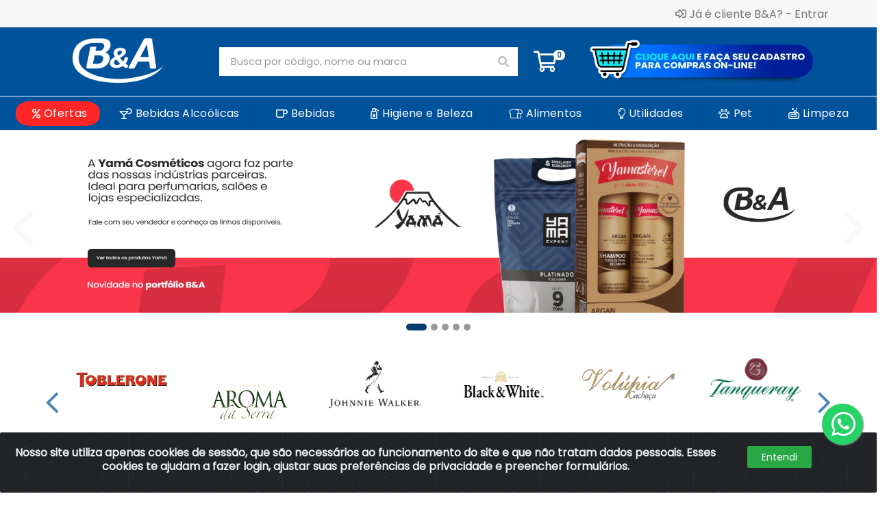

--- FILE ---
content_type: text/html; charset=UTF-8
request_url: https://www.beacomercial.com/shoyu-trad-mesa-5-l-591542-1
body_size: 6425
content:
<!DOCTYPE html>
<html lang="pt-BR" dir="ltr">
<head>
    <link rel="canonical" href="https://www.beacomercial.com/shoyu-trad-mesa-5-l-591542-1">
<meta charset="UTF-8">
<meta name="viewport" content="width=device-width, initial-scale=1.0, maximum-scale=5.0">
<meta name="format-detection" content="telephone=no">
<meta name="kdt:page" content="product"> 
<meta name="kdt:product" content="sku=591542,name=Shoyu Trad Mesa 5 L">
<meta itemprop="name" content="Shoyu Trad Mesa 5 L">
<meta itemprop="description" content="Shoyu Trad Mesa 5 L">
<meta itemprop="url" content="https://www.beacomercial.com/shoyu-trad-mesa-5-l-591542-1">
<meta property="og:type" content="product">
<meta property="og:title" content="Shoyu Trad Mesa 5 L">
<meta property="og:description" content="Shoyu Trad Mesa 5 L">
<meta property="og:url" content="https://www.beacomercial.com/shoyu-trad-mesa-5-l-591542-1">
<meta property="og:price:currency" content="BRL">
<!-- <meta property="og:price:amount" content=""> -->
<meta property="product:brand" content="SHOYU KIKKOMAN">
<meta property="product:retailer_item_id" content="591542">
<meta property="product:item_group_id" content="02000017">
<meta itemprop="image" content="https://bea.agilecdn.com.br/591542_1.jpg">
<meta property="og:image" content="https://bea.agilecdn.com.br/591542_1.jpg">
<meta name="description" content="Descubra a maior e melhor distribuidora do estado da Paraíba! Ampla seleção de bebidas, alimentos, produtos de higiene, limpeza e produtos para animais de estimação. Mais de 10 anos distribuindo os melhores produtos e serviços. Somos a distribuidora número um para no estado da Paraíba. Contate-nos hoje mesmo!">
<title>Shoyu Trad Mesa 5 L | B&A – A melhor distribuidora da Paraíba</title>
<link rel="icon" type="image/png" href="https://assets.agilecdn.com.br/images/ico_bea.png?v=690" alt="Shoyu Trad Mesa 5 L | B&A – A melhor distribuidora da Paraíba">
        <link rel="stylesheet" href="https://fonts.googleapis.com/css2?family=Poppins&display=swap&display=swap" media="print" onload="if(media!='all')media='all'">
        <link rel="preload" href="https://assets.agilecdn.com.br/css/bootstrap.min.css" as="style"/>
<link rel="preload" href="https://assets.agilecdn.com.br/css/cookiealert.css" as="style"/>
<link rel="preload" href="https://assets.agilecdn.com.br/css/style.css?v=10161" as="style"/>
<link rel="preload" href="https://bea.agilecdn.com.br/css/style-1755800742.css" as="style"/>
<link rel="preload" href="https://assets.agilecdn.com.br/js/jquery.min.js?v=10161" as="script"/>
<link rel="preload" href="https://assets.agilecdn.com.br/js/bootstrap.bundle.min.js" as="script"/>
<link rel="preload" href="https://assets.agilecdn.com.br/js/cookiealert.js" as="script"/>
<link rel="preload" href="https://assets.agilecdn.com.br/js/scripts.js?v=10161" as="script"/>
<link rel="stylesheet" href="https://assets.agilecdn.com.br/css/bootstrap.min.css"/>
<link rel="stylesheet" href="https://assets.agilecdn.com.br/css/cookiealert.css"/>
<link rel="stylesheet" href="https://assets.agilecdn.com.br/css/sweetalert2.css"/>
<link rel="stylesheet" href="https://assets.agilecdn.com.br/css/owl.carousel.min.css" media="print" onload="if(media!='all')media='all'"/>
<link rel="stylesheet" href="https://assets.agilecdn.com.br/css/jquery.datetimepicker.min.css" media="print" onload="if(media!='all')media='all'"/>
<link rel="stylesheet" href="https://assets.agilecdn.com.br/css/photoswipe.css" media="print" onload="if(media!='all')media='all'"/>
<link rel="stylesheet" href="https://assets.agilecdn.com.br/css/default-skin.css" media="print" onload="if(media!='all')media='all'"/>
<link rel="stylesheet" href="https://assets.agilecdn.com.br/font-awesome/css/all.min.css" media="print" onload="if(media!='all')media='all'"/>
<link rel="stylesheet" href="https://assets.agilecdn.com.br/fonts/theme/theme.css" media="print" onload="if(media!='all')media='all'"/>
<link rel="stylesheet" href="https://assets.agilecdn.com.br/css/choices.min.css" media="print" onload="if(media!='all')media='all'"/>
<link rel="stylesheet" href="https://assets.agilecdn.com.br/css/jquery.countdown.css" media="print" onload="if(media!='all')media='all'"/>
<link rel="stylesheet" href="https://assets.agilecdn.com.br/css/cart-assistant-widget.css?v=10161">
<link rel="stylesheet" href="https://assets.agilecdn.com.br/css/grid-widget.css?v=10161">
<link rel="stylesheet" href="https://fonts.googleapis.com/css?family=Roboto:400,400i,500,500i,700,700i&display=swap" media="print" onload="if(media!='all')media='all'"/>
<link rel="stylesheet" href="https://assets.agilecdn.com.br/css/style.css?v=10161"/>
<link rel="stylesheet" href="https://bea.agilecdn.com.br/css/style-1755800742.css"/>
<script nonce="jAcDX1KAk56M2j+fBAFyMw==">window.dataLayer = window.dataLayer || [];</script>
                <script nonce="jAcDX1KAk56M2j+fBAFyMw==" async src="https://www.googletagmanager.com/gtag/js?id=AW-343968522"></script>
            <script nonce="jAcDX1KAk56M2j+fBAFyMw==">
            function gtag(){
                window.dataLayer = window.dataLayer || [];
                window.dataLayer.push(arguments);
            }
            gtag('js', new Date());
            gtag('config', 'AW-343968522', { 'anonymize_ip': true });
            </script>
                    <script nonce="jAcDX1KAk56M2j+fBAFyMw==" async src="https://www.googletagmanager.com/gtag/js?id=G-8RDK425VFH"></script>
            <script nonce="jAcDX1KAk56M2j+fBAFyMw==">
            function gtag(){
                window.dataLayer = window.dataLayer || [];
                window.dataLayer.push(arguments);
            }
            gtag('js', new Date());
            gtag('config', 'G-8RDK425VFH', { 'anonymize_ip': true });
            </script>
                <script nonce="jAcDX1KAk56M2j+fBAFyMw==">
                </script>
                            <script nonce="jAcDX1KAk56M2j+fBAFyMw==">
        function gtag_report_conversion(url) {
            var callback = function () {
                if (typeof(url) != 'undefined') {
                }
            };
                        return true;
        }
    </script>
<script nonce="jAcDX1KAk56M2j+fBAFyMw==" type="application/javascript" async src="https://d335luupugsy2.cloudfront.net/js/loader-scripts/d127cb0f-748e-4a49-98a1-07a553c55d0c-loader.js"></script>
    </head>
<body class="body-produto">
                    <div class="mobilemenu">
    <div class="mobilemenu__backdrop"></div>
    <div class="mobilemenu__body">
        <div class="mobilemenu__header">
            <div class="mobilemenu__title"><i class="fas fa-bars"></i> MENU</div>
            <button type="button" class="mobilemenu__close">
                <i class="fas fa-times"></i>
            </button>
        </div>
        <div class="mobilemenu__content">
            <ul class="mobile-links mobile-links--level--0" data-collapse data-collapse-opened-class="mobile-links__item--open">
                                                                                                                            <li class="mobile-links__item" data-collapse-item>
                        <div class="mobile-links__item-title">
                            <a href="https://www.beacomercial.com/entrar" class="mobile-links__item-link"><i class="far fa-sign-in-alt"></i>Entrar</a>
                        </div>
                    </li>
                                                            <li class="mobile-links__item" data-collapse-item>
                        <div class="mobile-links__item-title">
                            <a href="https://www.beacomercial.com/cadastrar" class="mobile-links__item-link"><i class="far fa-user-plus"></i>Cadastrar</a>
                        </div>
                    </li>
                                                                                    <li class="mobile-links__item" data-collapse-item>
                            <div class="mobile-links__item-title">
                                <a href='https://painel.beacomercial.com/' target='_blank' class='mobile-links__item-link'><i class='far fa-users'></i> Área do Colaborador</a>                            </div>
                        </li>
                                                    <li class="mobile-links__item__start"></li>
                                            <li class="mobile-links__item" data-collapse-item>
                                <div class="mobile-links__item-title" >
                                    <a class="mobile-links__item-link" href="https://www.beacomercial.com/c/1770157241089061/ofertas" target="">
                                                                                    <i class="far fa-percent"></i>
                                                                                Ofertas                                    </a>
                                                                    </div>
                                                            </li>
                                                        <li class="mobile-links__item" data-collapse-item>
                                <div class="mobile-links__item-title" >
                                    <a class="mobile-links__item-link" href="https://www.beacomercial.com/bebidas-alcoolicas" target="">
                                                                                    <i class="far fa-cocktail"></i>
                                                                                Bebidas Alcoólicas                                    </a>
                                                                            <button class="mobile-links__item-toggle" type="button" data-collapse-trigger>
                                            <i class="fas fa-chevron-down ml-1 mobile-links__item-arrow"></i>
                                        </button>
                                                                    </div>
                                                                    <div class="mobile-links__item-sub-links" data-collapse-content>
                                        <ul class="mobile-links mobile-links--level--1">
                                                                                                <li class="mobile-links__item" data-collapse-item>
                                                        <div class="mobile-links__item-title">
                                                            <a href="https://www.beacomercial.com/bebidas-alcoolicas/aperitivo" target="" class="mobile-links__item-link">
                                                                aperitivo                                                            </a>
                                                        </div>
                                                    </li>
                                                                                                    <li class="mobile-links__item" data-collapse-item>
                                                        <div class="mobile-links__item-title">
                                                            <a href="https://www.beacomercial.com/bebidas-alcoolicas/bitter-e-vermute" target="" class="mobile-links__item-link">
                                                                bitter e vermute                                                            </a>
                                                        </div>
                                                    </li>
                                                                                                    <li class="mobile-links__item" data-collapse-item>
                                                        <div class="mobile-links__item-title">
                                                            <a href="https://www.beacomercial.com/bebidas-alcoolicas/cachaca-e-aguardente" target="" class="mobile-links__item-link">
                                                                cachaça e aguardente                                                            </a>
                                                        </div>
                                                    </li>
                                                                                                    <li class="mobile-links__item" data-collapse-item>
                                                        <div class="mobile-links__item-title">
                                                            <a href="https://www.beacomercial.com/bebidas-alcoolicas/conhaque" target="" class="mobile-links__item-link">
                                                                conhaque                                                            </a>
                                                        </div>
                                                    </li>
                                                                                                    <li class="mobile-links__item" data-collapse-item>
                                                        <div class="mobile-links__item-title">
                                                            <a href="https://www.beacomercial.com/bebidas-alcoolicas/coquetel" target="" class="mobile-links__item-link">
                                                                coquetel                                                            </a>
                                                        </div>
                                                    </li>
                                                                                                    <li class="mobile-links__item" data-collapse-item>
                                                        <div class="mobile-links__item-title">
                                                            <a href="https://www.beacomercial.com/bebidas-alcoolicas/espumante" target="" class="mobile-links__item-link">
                                                                espumante                                                            </a>
                                                        </div>
                                                    </li>
                                                                                                    <li class="mobile-links__item" data-collapse-item>
                                                        <div class="mobile-links__item-title">
                                                            <a href="https://www.beacomercial.com/bebidas-alcoolicas/gin" target="" class="mobile-links__item-link">
                                                                gin                                                            </a>
                                                        </div>
                                                    </li>
                                                                                                    <li class="mobile-links__item" data-collapse-item>
                                                        <div class="mobile-links__item-title">
                                                            <a href="https://www.beacomercial.com/bebidas-alcoolicas/licor" target="" class="mobile-links__item-link">
                                                                licor                                                            </a>
                                                        </div>
                                                    </li>
                                                                                                    <li class="mobile-links__item" data-collapse-item>
                                                        <div class="mobile-links__item-title">
                                                            <a href="https://www.beacomercial.com/bebidas-alcoolicas/rum" target="" class="mobile-links__item-link">
                                                                rum                                                            </a>
                                                        </div>
                                                    </li>
                                                                                                    <li class="mobile-links__item" data-collapse-item>
                                                        <div class="mobile-links__item-title">
                                                            <a href="https://www.beacomercial.com/bebidas-alcoolicas/sake" target="" class="mobile-links__item-link">
                                                                sake                                                            </a>
                                                        </div>
                                                    </li>
                                                                                                    <li class="mobile-links__item" data-collapse-item>
                                                        <div class="mobile-links__item-title">
                                                            <a href="https://www.beacomercial.com/bebidas-alcoolicas/tequila" target="" class="mobile-links__item-link">
                                                                tequila                                                            </a>
                                                        </div>
                                                    </li>
                                                                                                    <li class="mobile-links__item" data-collapse-item>
                                                        <div class="mobile-links__item-title">
                                                            <a href="https://www.beacomercial.com/bebidas-alcoolicas/vinho" target="" class="mobile-links__item-link">
                                                                vinho                                                            </a>
                                                        </div>
                                                    </li>
                                                                                                    <li class="mobile-links__item" data-collapse-item>
                                                        <div class="mobile-links__item-title">
                                                            <a href="https://www.beacomercial.com/bebidas-alcoolicas/vodka" target="" class="mobile-links__item-link">
                                                                vodka                                                            </a>
                                                        </div>
                                                    </li>
                                                                                                    <li class="mobile-links__item" data-collapse-item>
                                                        <div class="mobile-links__item-title">
                                                            <a href="https://www.beacomercial.com/bebidas-alcoolicas/whisky" target="" class="mobile-links__item-link">
                                                                whisky                                                            </a>
                                                        </div>
                                                    </li>
                                                                                        </ul>
                                    </div>
                                                                </li>
                                                        <li class="mobile-links__item" data-collapse-item>
                                <div class="mobile-links__item-title" >
                                    <a class="mobile-links__item-link" href="https://www.beacomercial.com/bebidas" target="">
                                                                                    <i class="far fa-mug"></i>
                                                                                Bebidas                                    </a>
                                                                            <button class="mobile-links__item-toggle" type="button" data-collapse-trigger>
                                            <i class="fas fa-chevron-down ml-1 mobile-links__item-arrow"></i>
                                        </button>
                                                                    </div>
                                                                    <div class="mobile-links__item-sub-links" data-collapse-content>
                                        <ul class="mobile-links mobile-links--level--1">
                                                                                                <li class="mobile-links__item" data-collapse-item>
                                                        <div class="mobile-links__item-title">
                                                            <a href="https://www.beacomercial.com/bebidas/agua-de-coco" target="" class="mobile-links__item-link">
                                                                agua de coco                                                            </a>
                                                        </div>
                                                    </li>
                                                                                                    <li class="mobile-links__item" data-collapse-item>
                                                        <div class="mobile-links__item-title">
                                                            <a href="https://www.beacomercial.com/bebidas/bebida-pronta" target="" class="mobile-links__item-link">
                                                                bebida pronta                                                            </a>
                                                        </div>
                                                    </li>
                                                                                                    <li class="mobile-links__item" data-collapse-item>
                                                        <div class="mobile-links__item-title">
                                                            <a href="https://www.beacomercial.com/bebidas/energeticos-e-isotonicos" target="" class="mobile-links__item-link">
                                                                energeticos e isotonicos                                                            </a>
                                                        </div>
                                                    </li>
                                                                                                    <li class="mobile-links__item" data-collapse-item>
                                                        <div class="mobile-links__item-title">
                                                            <a href="https://www.beacomercial.com/bebidas/sucos-e-refrescos" target="" class="mobile-links__item-link">
                                                                sucos e refrescos                                                            </a>
                                                        </div>
                                                    </li>
                                                                                                    <li class="mobile-links__item" data-collapse-item>
                                                        <div class="mobile-links__item-title">
                                                            <a href="https://www.beacomercial.com/bebidas/xaropes" target="" class="mobile-links__item-link">
                                                                xaropes                                                            </a>
                                                        </div>
                                                    </li>
                                                                                        </ul>
                                    </div>
                                                                </li>
                                                        <li class="mobile-links__item" data-collapse-item>
                                <div class="mobile-links__item-title" >
                                    <a class="mobile-links__item-link" href="https://www.beacomercial.com/higiene-e-beleza" target="">
                                                                                    <i class="far fa-pump-soap"></i>
                                                                                Higiene e Beleza                                    </a>
                                                                            <button class="mobile-links__item-toggle" type="button" data-collapse-trigger>
                                            <i class="fas fa-chevron-down ml-1 mobile-links__item-arrow"></i>
                                        </button>
                                                                    </div>
                                                                    <div class="mobile-links__item-sub-links" data-collapse-content>
                                        <ul class="mobile-links mobile-links--level--1">
                                                                                                <li class="mobile-links__item" data-collapse-item>
                                                        <div class="mobile-links__item-title">
                                                            <a href="https://www.beacomercial.com/higiene-e-beleza/acessorios-de-beleza" target="" class="mobile-links__item-link">
                                                                acessorios de beleza                                                            </a>
                                                        </div>
                                                    </li>
                                                                                                    <li class="mobile-links__item" data-collapse-item>
                                                        <div class="mobile-links__item-title">
                                                            <a href="https://www.beacomercial.com/higiene-e-beleza/cuidados-com-as-unhas" target="" class="mobile-links__item-link">
                                                                cuidados com as unhas                                                            </a>
                                                        </div>
                                                    </li>
                                                                                                    <li class="mobile-links__item" data-collapse-item>
                                                        <div class="mobile-links__item-title">
                                                            <a href="https://www.beacomercial.com/higiene-e-beleza/cuidados-com-o-corpo" target="" class="mobile-links__item-link">
                                                                cuidados com o corpo                                                            </a>
                                                        </div>
                                                    </li>
                                                                                                    <li class="mobile-links__item" data-collapse-item>
                                                        <div class="mobile-links__item-title">
                                                            <a href="https://www.beacomercial.com/higiene-e-beleza/cuidados-com-os-cabelos" target="" class="mobile-links__item-link">
                                                                cuidados com os cabelos                                                            </a>
                                                        </div>
                                                    </li>
                                                                                                    <li class="mobile-links__item" data-collapse-item>
                                                        <div class="mobile-links__item-title">
                                                            <a href="https://www.beacomercial.com/higiene-e-beleza/fraldas" target="" class="mobile-links__item-link">
                                                                fraldas                                                            </a>
                                                        </div>
                                                    </li>
                                                                                                    <li class="mobile-links__item" data-collapse-item>
                                                        <div class="mobile-links__item-title">
                                                            <a href="https://www.beacomercial.com/higiene-e-beleza/higiene-bucal" target="" class="mobile-links__item-link">
                                                                higiene bucal                                                            </a>
                                                        </div>
                                                    </li>
                                                                                                    <li class="mobile-links__item" data-collapse-item>
                                                        <div class="mobile-links__item-title">
                                                            <a href="https://www.beacomercial.com/higiene-e-beleza/higiene-pessoal" target="" class="mobile-links__item-link">
                                                                higiene pessoal                                                            </a>
                                                        </div>
                                                    </li>
                                                                                        </ul>
                                    </div>
                                                                </li>
                                                        <li class="mobile-links__item" data-collapse-item>
                                <div class="mobile-links__item-title" >
                                    <a class="mobile-links__item-link" href="https://www.beacomercial.com/alimentos" target="">
                                                                                    <i class="fal fa-bread-loaf"></i>
                                                                                Alimentos                                    </a>
                                                                            <button class="mobile-links__item-toggle" type="button" data-collapse-trigger>
                                            <i class="fas fa-chevron-down ml-1 mobile-links__item-arrow"></i>
                                        </button>
                                                                    </div>
                                                                    <div class="mobile-links__item-sub-links" data-collapse-content>
                                        <ul class="mobile-links mobile-links--level--1">
                                                                                                <li class="mobile-links__item" data-collapse-item>
                                                        <div class="mobile-links__item-title">
                                                            <a href="https://www.beacomercial.com/alimentos/biscoitos" target="" class="mobile-links__item-link">
                                                                biscoitos                                                            </a>
                                                        </div>
                                                    </li>
                                                                                                    <li class="mobile-links__item" data-collapse-item>
                                                        <div class="mobile-links__item-title">
                                                            <a href="https://www.beacomercial.com/alimentos/chas-e-cafes" target="" class="mobile-links__item-link">
                                                                chas e cafes                                                            </a>
                                                        </div>
                                                    </li>
                                                                                                    <li class="mobile-links__item" data-collapse-item>
                                                        <div class="mobile-links__item-title">
                                                            <a href="https://www.beacomercial.com/alimentos/conserva-e-enlatados" target="" class="mobile-links__item-link">
                                                                conserva e enlatados                                                            </a>
                                                        </div>
                                                    </li>
                                                                                                    <li class="mobile-links__item" data-collapse-item>
                                                        <div class="mobile-links__item-title">
                                                            <a href="https://www.beacomercial.com/alimentos/doces-e-sobremesas" target="" class="mobile-links__item-link">
                                                                doces e sobremesas                                                            </a>
                                                        </div>
                                                    </li>
                                                                                                    <li class="mobile-links__item" data-collapse-item>
                                                        <div class="mobile-links__item-title">
                                                            <a href="https://www.beacomercial.com/alimentos/farinaceos-e-amidos" target="" class="mobile-links__item-link">
                                                                farinaceos e amidos                                                            </a>
                                                        </div>
                                                    </li>
                                                                                                    <li class="mobile-links__item" data-collapse-item>
                                                        <div class="mobile-links__item-title">
                                                            <a href="https://www.beacomercial.com/alimentos/graos-e-cereais" target="" class="mobile-links__item-link">
                                                                graos e cereais                                                            </a>
                                                        </div>
                                                    </li>
                                                                                                    <li class="mobile-links__item" data-collapse-item>
                                                        <div class="mobile-links__item-title">
                                                            <a href="https://www.beacomercial.com/alimentos/laticinios" target="" class="mobile-links__item-link">
                                                                laticinios                                                            </a>
                                                        </div>
                                                    </li>
                                                                                                    <li class="mobile-links__item" data-collapse-item>
                                                        <div class="mobile-links__item-title">
                                                            <a href="https://www.beacomercial.com/alimentos/massas" target="" class="mobile-links__item-link">
                                                                massas                                                            </a>
                                                        </div>
                                                    </li>
                                                                                                    <li class="mobile-links__item" data-collapse-item>
                                                        <div class="mobile-links__item-title">
                                                            <a href="https://www.beacomercial.com/alimentos/mistura-bolopao" target="" class="mobile-links__item-link">
                                                                mistura bolo/pao                                                            </a>
                                                        </div>
                                                    </li>
                                                                                                    <li class="mobile-links__item" data-collapse-item>
                                                        <div class="mobile-links__item-title">
                                                            <a href="https://www.beacomercial.com/alimentos/molhos" target="" class="mobile-links__item-link">
                                                                molhos                                                            </a>
                                                        </div>
                                                    </li>
                                                                                                    <li class="mobile-links__item" data-collapse-item>
                                                        <div class="mobile-links__item-title">
                                                            <a href="https://www.beacomercial.com/alimentos/oleos-azeites-e-vinagres" target="" class="mobile-links__item-link">
                                                                oleos azeites e vinagres                                                            </a>
                                                        </div>
                                                    </li>
                                                                                                    <li class="mobile-links__item" data-collapse-item>
                                                        <div class="mobile-links__item-title">
                                                            <a href="https://www.beacomercial.com/alimentos/temperos-e-condimentos" target="" class="mobile-links__item-link">
                                                                temperos e condimentos                                                            </a>
                                                        </div>
                                                    </li>
                                                                                        </ul>
                                    </div>
                                                                </li>
                                                        <li class="mobile-links__item" data-collapse-item>
                                <div class="mobile-links__item-title" >
                                    <a class="mobile-links__item-link" href="https://www.beacomercial.com/utilidades" target="">
                                                                                    <i class="fal fa-lightbulb"></i>
                                                                                Utilidades                                    </a>
                                                                            <button class="mobile-links__item-toggle" type="button" data-collapse-trigger>
                                            <i class="fas fa-chevron-down ml-1 mobile-links__item-arrow"></i>
                                        </button>
                                                                    </div>
                                                                    <div class="mobile-links__item-sub-links" data-collapse-content>
                                        <ul class="mobile-links mobile-links--level--1">
                                                                                                <li class="mobile-links__item" data-collapse-item>
                                                        <div class="mobile-links__item-title">
                                                            <a href="https://www.beacomercial.com/utilidades/acessorios" target="" class="mobile-links__item-link">
                                                                acessorios                                                             </a>
                                                        </div>
                                                    </li>
                                                                                                    <li class="mobile-links__item" data-collapse-item>
                                                        <div class="mobile-links__item-title">
                                                            <a href="https://www.beacomercial.com/utilidades/jogos" target="" class="mobile-links__item-link">
                                                                jogos                                                            </a>
                                                        </div>
                                                    </li>
                                                                                                    <li class="mobile-links__item" data-collapse-item>
                                                        <div class="mobile-links__item-title">
                                                            <a href="https://www.beacomercial.com/utilidades/material-eletrico" target="" class="mobile-links__item-link">
                                                                material eletrico                                                            </a>
                                                        </div>
                                                    </li>
                                                                                        </ul>
                                    </div>
                                                                </li>
                                                        <li class="mobile-links__item" data-collapse-item>
                                <div class="mobile-links__item-title" >
                                    <a class="mobile-links__item-link" href="https://www.beacomercial.com/pet" target="">
                                                                                    <i class="far fa-paw"></i>
                                                                                Pet                                    </a>
                                                                            <button class="mobile-links__item-toggle" type="button" data-collapse-trigger>
                                            <i class="fas fa-chevron-down ml-1 mobile-links__item-arrow"></i>
                                        </button>
                                                                    </div>
                                                                    <div class="mobile-links__item-sub-links" data-collapse-content>
                                        <ul class="mobile-links mobile-links--level--1">
                                                                                                <li class="mobile-links__item" data-collapse-item>
                                                        <div class="mobile-links__item-title">
                                                            <a href="https://www.beacomercial.com/pet/higiene-e-beleza-pet" target="" class="mobile-links__item-link">
                                                                higiene e beleza pet                                                            </a>
                                                        </div>
                                                    </li>
                                                                                        </ul>
                                    </div>
                                                                </li>
                                                        <li class="mobile-links__item" data-collapse-item>
                                <div class="mobile-links__item-title" >
                                    <a class="mobile-links__item-link" href="https://www.beacomercial.com/limpeza" target="">
                                                                                    <i class="far fa-soap"></i>
                                                                                Limpeza                                    </a>
                                                                            <button class="mobile-links__item-toggle" type="button" data-collapse-trigger>
                                            <i class="fas fa-chevron-down ml-1 mobile-links__item-arrow"></i>
                                        </button>
                                                                    </div>
                                                                    <div class="mobile-links__item-sub-links" data-collapse-content>
                                        <ul class="mobile-links mobile-links--level--1">
                                                                                                <li class="mobile-links__item" data-collapse-item>
                                                        <div class="mobile-links__item-title">
                                                            <a href="https://www.beacomercial.com/limpeza/acessorios-de-limpeza" target="" class="mobile-links__item-link">
                                                                acessorios de limpeza                                                            </a>
                                                        </div>
                                                    </li>
                                                                                                    <li class="mobile-links__item" data-collapse-item>
                                                        <div class="mobile-links__item-title">
                                                            <a href="https://www.beacomercial.com/limpeza/casa-em-geral" target="" class="mobile-links__item-link">
                                                                casa em geral                                                            </a>
                                                        </div>
                                                    </li>
                                                                                                    <li class="mobile-links__item" data-collapse-item>
                                                        <div class="mobile-links__item-title">
                                                            <a href="https://www.beacomercial.com/limpeza/limpeza-automotiva" target="" class="mobile-links__item-link">
                                                                limpeza automotiva                                                            </a>
                                                        </div>
                                                    </li>
                                                                                                    <li class="mobile-links__item" data-collapse-item>
                                                        <div class="mobile-links__item-title">
                                                            <a href="https://www.beacomercial.com/limpeza/roupas" target="" class="mobile-links__item-link">
                                                                roupas                                                            </a>
                                                        </div>
                                                    </li>
                                                                                        </ul>
                                    </div>
                                                                </li>
                                            <li class="mobile-links__item__end"></li>
            </ul>
        </div>
    </div>
</div>
        <div class="site">
            <div class="site-header__topbar-app topbar-app d-none">
    <div class="topbar-app__container container">
        <div class="row topbar-app__row">
            <div class="col-3 my-auto">
                <a class="topbar-app_app-link" href="" target="_blank">
                    <img height="48" width="48" src="https://assets.agilecdn.com.br/images/ico_bea.png?v=690" alt="Shoyu Trad Mesa 5 L | B&A – A melhor distribuidora da Paraíba">
                </a>
            </div>
            <div class="col-9 text-right my-auto">
                <a class="btn btn-light btn-xs topbar-app_app-link" href="" target="_blank">Baixe já o APP da B&A <i class="far fa-arrow-to-bottom ml-2"></i></a>
            </div>
        </div>
    </div>
</div>
            <header class="site__header d-lg-none">
                <div class="mobile-header mobile-header--sticky mobile-header--sticky " data-sticky-mode="pullToShow">
    <div class="mobile-header__panel">
        <div class="container">
            <div class="mobile-header__body">
                <button class="mobile-header__menu-button" aria-label="Menu">
                    <i class="fas fa-bars"></i>
                </button>
                <a class="mobile-header__logo" href="https://www.beacomercial.com/">
                    <h1><img loading="lazy" src="https://assets.agilecdn.com.br/images/logo_bea.png?v=690" alt="B&A – A melhor distribuidora da Paraíba"></h1>
                </a>
                <div class="mobile-header__search">
                    <form class="mobile-header__search-form" method="post" data-form="buscar" autocomplete="off">
                        <button type="button" id="btn-voice-search" class="mobile-header__search-button voice-btn" aria-label="Pesquisar por voz" title="Pesquisar por voz"> <i class="fas fa-microphone"></i> </button><input class="mobile-header__search-input" name="s" placeholder="Busca por código, nome ou marca" aria-label="Busca por código, nome ou marca" type="text" value=""> <div class="input-group-append">
                            <button class="mobile-header__search-button" type="button" data-click="limparBusca" style="display: none;"><i class="fas fa-times"></i></button>
                        </div>
                        <button class="mobile-header__search-button" aria-label="Pesquisar" type="submit">
                            <i class="fas fa-search"></i>
                        </button>
                    </form>
                </div>
                <div class="mobile-header__indicators">
                    <div class="indicator indicator--mobile">
                        <a href="https://www.beacomercial.com/carrinho" class="indicator__button">
                            <span class="indicator__area">
                                <i class="far fa-shopping-cart" title="Meu Carrinho"></i>
                                <span class="indicator__value" data-value="contador_carrinho">0</span>
                            </span>
                        </a>
                    </div>
                </div>
            </div>
        </div>
    </div>
</div>            </header>
            <header class="site__header d-lg-block d-none">
                <div class="site-header ">
                    <div class="site-header__topbar topbar">
    <div class="topbar__container container">
        <div class="topbar__row">
            <div class="topbar__item topbar__item--link">
                                                                                </div>
            <div class="topbar__spring"></div>
                                                            <div class="topbar__item topbar__item--link topbar__item--entrar">
                    <a class="topbar-link" href="https://www.beacomercial.com/entrar"><i class="far fa-sign-in-alt mr-1"></i>Já é cliente B&A? - Entrar</a>
                </div>
                                                <div class="topbar__item topbar__item--link topbar__item--divider topbar__item--cadastrar">|</div>
                <div class="topbar__item topbar__item--link topbar__item--cadastrar">
                    <a class="topbar-link" href="https://www.beacomercial.com/cadastrar"><i class="far fa-user-plus mr-1"></i>Cadastrar</a>
                </div>
                                                                    </div>
    </div>
</div>
<div class="site-header__middle container ">
    <div class="site-header__logo">
        <a href="https://www.beacomercial.com/">
            <h1><img src="https://assets.agilecdn.com.br/images/logo_bea.png?v=690" alt="B&A – A melhor distribuidora da Paraíba"></h1>
        </a>
    </div>
    <div class="site-header__search">
        <div class="search">
            <form class="search__form" method="post" data-form="buscar" autocomplete="off">
                <button type="button" id="btn-voice-search" class="search__button voice-btn" aria-label="Pesquisar por voz" title="Pesquisar por voz"> <i class="fas fa-microphone"></i> </button><input class="search__input" name="s" placeholder="Busca por código, nome ou marca" aria-label="Busca por código, nome ou marca" type="text" value=""> <div class="input-group-append">
                    <button class="search__button" type="button" data-click="limparBusca" style="display: none;"><i class="fas fa-times"></i></button>
                </div>
                <button class="search__button" aria-label="Pesquisar" type="submit">
                    <i class="fas fa-search"></i>
                </button>
                <div class="search__border"></div>
            </form>
        </div>
    </div>
    <div class="site-header__cart">
        <a href="https://www.beacomercial.com/carrinho" class="indicator__button">
            <span class="indicator__area">
                <i class="far fa-shopping-cart" title="Meu Carrinho"></i>
                <span class="indicator__value" data-value="contador_carrinho">0</span>
            </span>
        </a>
    </div>
    <div class="site-header__cart_logo">
        <a href="https://www.beacomercial.com/cadastrar" class="indicator__button">
            <span class="indicator__area">
                <img src="https://bea.agilecdn.com.br/arquivos/cadastro&amp;compras4.png">
            </span>
        </a>
    </div>
</div><div class="site-header__nav-panel">
    <div class="nav-panel nav-panel--sticky" data-sticky-mode="pullToShow">
        <div class="nav-panel__container container">
            <div class="nav-panel__row">
                                <div class="nav-panel__nav-links nav-links">
                    <ul class="nav-links__list">
                                                            <li class="nav-links__item nav-links__item--has-submenu ">
                                        <a class="nav-links__item-link" href="https://www.beacomercial.com/c/1770157241089061/ofertas" target="">
                                            <div class="nav-links__item-body" style="">
                                                                                                    <i class="far fa-percent"></i>
                                                                                                                                                Ofertas                                                                                            </div>
                                        </a>
                                                                            </li>
                                                                        <li class="nav-links__item nav-links__item--has-submenu ">
                                        <a class="nav-links__item-link" href="https://www.beacomercial.com/bebidas-alcoolicas" target="">
                                            <div class="nav-links__item-body" style="">
                                                                                                    <i class="far fa-cocktail"></i>
                                                                                                                                                Bebidas Alcoólicas                                                                                                    <i class="fas fa-chevron-down ml-1"></i>
                                                                                                </div>
                                        </a>
                                                                                    <div class="nav-links__submenu nav-links__submenu--type--megamenu nav-links__submenu--size--nl">
                                                <div class="megamenu">
                                                    <div class="megamenu__body">
                                                        <div class="row">
                                                                                                                            <div class="col-6">
                                                                    <ul class="megamenu__links megamenu__links--level--0">
                                                                        <li class="megamenu__item  megamenu__item--with-submenu ">
                                                                            <ul class="megamenu__links megamenu__links--level--1">
                                                                                                                                                                        <li class="megamenu__item">
                                                                                            <a href="https://www.beacomercial.com/bebidas-alcoolicas/aperitivo" target="">
                                                                                                aperitivo                                                                                            </a>
                                                                                        </li>
                                                                                                                                                                            <li class="megamenu__item">
                                                                                            <a href="https://www.beacomercial.com/bebidas-alcoolicas/bitter-e-vermute" target="">
                                                                                                bitter e vermute                                                                                            </a>
                                                                                        </li>
                                                                                                                                                                            <li class="megamenu__item">
                                                                                            <a href="https://www.beacomercial.com/bebidas-alcoolicas/cachaca-e-aguardente" target="">
                                                                                                cachaça e aguardente                                                                                            </a>
                                                                                        </li>
                                                                                                                                                                            <li class="megamenu__item">
                                                                                            <a href="https://www.beacomercial.com/bebidas-alcoolicas/conhaque" target="">
                                                                                                conhaque                                                                                            </a>
                                                                                        </li>
                                                                                                                                                                            <li class="megamenu__item">
                                                                                            <a href="https://www.beacomercial.com/bebidas-alcoolicas/coquetel" target="">
                                                                                                coquetel                                                                                            </a>
                                                                                        </li>
                                                                                                                                                                            <li class="megamenu__item">
                                                                                            <a href="https://www.beacomercial.com/bebidas-alcoolicas/espumante" target="">
                                                                                                espumante                                                                                            </a>
                                                                                        </li>
                                                                                                                                                                            <li class="megamenu__item">
                                                                                            <a href="https://www.beacomercial.com/bebidas-alcoolicas/gin" target="">
                                                                                                gin                                                                                            </a>
                                                                                        </li>
                                                                                                                                                                </ul>
                                                                        </li>
                                                                    </ul>
                                                                </div>
                                                                                                                            <div class="col-6">
                                                                    <ul class="megamenu__links megamenu__links--level--0">
                                                                        <li class="megamenu__item  megamenu__item--with-submenu ">
                                                                            <ul class="megamenu__links megamenu__links--level--1">
                                                                                                                                                                        <li class="megamenu__item">
                                                                                            <a href="https://www.beacomercial.com/bebidas-alcoolicas/licor" target="">
                                                                                                licor                                                                                            </a>
                                                                                        </li>
                                                                                                                                                                            <li class="megamenu__item">
                                                                                            <a href="https://www.beacomercial.com/bebidas-alcoolicas/rum" target="">
                                                                                                rum                                                                                            </a>
                                                                                        </li>
                                                                                                                                                                            <li class="megamenu__item">
                                                                                            <a href="https://www.beacomercial.com/bebidas-alcoolicas/sake" target="">
                                                                                                sake                                                                                            </a>
                                                                                        </li>
                                                                                                                                                                            <li class="megamenu__item">
                                                                                            <a href="https://www.beacomercial.com/bebidas-alcoolicas/tequila" target="">
                                                                                                tequila                                                                                            </a>
                                                                                        </li>
                                                                                                                                                                            <li class="megamenu__item">
                                                                                            <a href="https://www.beacomercial.com/bebidas-alcoolicas/vinho" target="">
                                                                                                vinho                                                                                            </a>
                                                                                        </li>
                                                                                                                                                                            <li class="megamenu__item">
                                                                                            <a href="https://www.beacomercial.com/bebidas-alcoolicas/vodka" target="">
                                                                                                vodka                                                                                            </a>
                                                                                        </li>
                                                                                                                                                                            <li class="megamenu__item">
                                                                                            <a href="https://www.beacomercial.com/bebidas-alcoolicas/whisky" target="">
                                                                                                whisky                                                                                            </a>
                                                                                        </li>
                                                                                                                                                                </ul>
                                                                        </li>
                                                                    </ul>
                                                                </div>
                                                                                                                    </div>
                                                    </div>
                                                </div>
                                            </div>
                                                                            </li>
                                                                        <li class="nav-links__item nav-links__item--has-submenu ">
                                        <a class="nav-links__item-link" href="https://www.beacomercial.com/bebidas" target="">
                                            <div class="nav-links__item-body" style="">
                                                                                                    <i class="far fa-mug"></i>
                                                                                                                                                Bebidas                                                                                                    <i class="fas fa-chevron-down ml-1"></i>
                                                                                                </div>
                                        </a>
                                                                                    <div class="nav-links__submenu nav-links__submenu--type--megamenu nav-links__submenu--size--nl">
                                                <div class="megamenu">
                                                    <div class="megamenu__body">
                                                        <div class="row">
                                                                                                                            <div class="col-6">
                                                                    <ul class="megamenu__links megamenu__links--level--0">
                                                                        <li class="megamenu__item  megamenu__item--with-submenu ">
                                                                            <ul class="megamenu__links megamenu__links--level--1">
                                                                                                                                                                        <li class="megamenu__item">
                                                                                            <a href="https://www.beacomercial.com/bebidas/agua-de-coco" target="">
                                                                                                agua de coco                                                                                            </a>
                                                                                        </li>
                                                                                                                                                                            <li class="megamenu__item">
                                                                                            <a href="https://www.beacomercial.com/bebidas/bebida-pronta" target="">
                                                                                                bebida pronta                                                                                            </a>
                                                                                        </li>
                                                                                                                                                                            <li class="megamenu__item">
                                                                                            <a href="https://www.beacomercial.com/bebidas/energeticos-e-isotonicos" target="">
                                                                                                energeticos e isotonicos                                                                                            </a>
                                                                                        </li>
                                                                                                                                                                </ul>
                                                                        </li>
                                                                    </ul>
                                                                </div>
                                                                                                                            <div class="col-6">
                                                                    <ul class="megamenu__links megamenu__links--level--0">
                                                                        <li class="megamenu__item  megamenu__item--with-submenu ">
                                                                            <ul class="megamenu__links megamenu__links--level--1">
                                                                                                                                                                        <li class="megamenu__item">
                                                                                            <a href="https://www.beacomercial.com/bebidas/sucos-e-refrescos" target="">
                                                                                                sucos e refrescos                                                                                            </a>
                                                                                        </li>
                                                                                                                                                                            <li class="megamenu__item">
                                                                                            <a href="https://www.beacomercial.com/bebidas/xaropes" target="">
                                                                                                xaropes                                                                                            </a>
                                                                                        </li>
                                                                                                                                                                </ul>
                                                                        </li>
                                                                    </ul>
                                                                </div>
                                                                                                                    </div>
                                                    </div>
                                                </div>
                                            </div>
                                                                            </li>
                                                                        <li class="nav-links__item nav-links__item--has-submenu ">
                                        <a class="nav-links__item-link" href="https://www.beacomercial.com/higiene-e-beleza" target="">
                                            <div class="nav-links__item-body" style="">
                                                                                                    <i class="far fa-pump-soap"></i>
                                                                                                                                                Higiene e Beleza                                                                                                    <i class="fas fa-chevron-down ml-1"></i>
                                                                                                </div>
                                        </a>
                                                                                    <div class="nav-links__submenu nav-links__submenu--type--megamenu nav-links__submenu--size--nl">
                                                <div class="megamenu">
                                                    <div class="megamenu__body">
                                                        <div class="row">
                                                                                                                            <div class="col-6">
                                                                    <ul class="megamenu__links megamenu__links--level--0">
                                                                        <li class="megamenu__item  megamenu__item--with-submenu ">
                                                                            <ul class="megamenu__links megamenu__links--level--1">
                                                                                                                                                                        <li class="megamenu__item">
                                                                                            <a href="https://www.beacomercial.com/higiene-e-beleza/acessorios-de-beleza" target="">
                                                                                                acessorios de beleza                                                                                            </a>
                                                                                        </li>
                                                                                                                                                                            <li class="megamenu__item">
                                                                                            <a href="https://www.beacomercial.com/higiene-e-beleza/cuidados-com-as-unhas" target="">
                                                                                                cuidados com as unhas                                                                                            </a>
                                                                                        </li>
                                                                                                                                                                            <li class="megamenu__item">
                                                                                            <a href="https://www.beacomercial.com/higiene-e-beleza/cuidados-com-o-corpo" target="">
                                                                                                cuidados com o corpo                                                                                            </a>
                                                                                        </li>
                                                                                                                                                                            <li class="megamenu__item">
                                                                                            <a href="https://www.beacomercial.com/higiene-e-beleza/cuidados-com-os-cabelos" target="">
                                                                                                cuidados com os cabelos                                                                                            </a>
                                                                                        </li>
                                                                                                                                                                </ul>
                                                                        </li>
                                                                    </ul>
                                                                </div>
                                                                                                                            <div class="col-6">
                                                                    <ul class="megamenu__links megamenu__links--level--0">
                                                                        <li class="megamenu__item  megamenu__item--with-submenu ">
                                                                            <ul class="megamenu__links megamenu__links--level--1">
                                                                                                                                                                        <li class="megamenu__item">
                                                                                            <a href="https://www.beacomercial.com/higiene-e-beleza/fraldas" target="">
                                                                                                fraldas                                                                                            </a>
                                                                                        </li>
                                                                                                                                                                            <li class="megamenu__item">
                                                                                            <a href="https://www.beacomercial.com/higiene-e-beleza/higiene-bucal" target="">
                                                                                                higiene bucal                                                                                            </a>
                                                                                        </li>
                                                                                                                                                                            <li class="megamenu__item">
                                                                                            <a href="https://www.beacomercial.com/higiene-e-beleza/higiene-pessoal" target="">
                                                                                                higiene pessoal                                                                                            </a>
                                                                                        </li>
                                                                                                                                                                </ul>
                                                                        </li>
                                                                    </ul>
                                                                </div>
                                                                                                                    </div>
                                                    </div>
                                                </div>
                                            </div>
                                                                            </li>
                                                                        <li class="nav-links__item nav-links__item--has-submenu ">
                                        <a class="nav-links__item-link" href="https://www.beacomercial.com/alimentos" target="">
                                            <div class="nav-links__item-body" style="">
                                                                                                    <i class="fal fa-bread-loaf"></i>
                                                                                                                                                Alimentos                                                                                                    <i class="fas fa-chevron-down ml-1"></i>
                                                                                                </div>
                                        </a>
                                                                                    <div class="nav-links__submenu nav-links__submenu--type--megamenu nav-links__submenu--size--nl">
                                                <div class="megamenu">
                                                    <div class="megamenu__body">
                                                        <div class="row">
                                                                                                                            <div class="col-6">
                                                                    <ul class="megamenu__links megamenu__links--level--0">
                                                                        <li class="megamenu__item  megamenu__item--with-submenu ">
                                                                            <ul class="megamenu__links megamenu__links--level--1">
                                                                                                                                                                        <li class="megamenu__item">
                                                                                            <a href="https://www.beacomercial.com/alimentos/biscoitos" target="">
                                                                                                biscoitos                                                                                            </a>
                                                                                        </li>
                                                                                                                                                                            <li class="megamenu__item">
                                                                                            <a href="https://www.beacomercial.com/alimentos/chas-e-cafes" target="">
                                                                                                chas e cafes                                                                                            </a>
                                                                                        </li>
                                                                                                                                                                            <li class="megamenu__item">
                                                                                            <a href="https://www.beacomercial.com/alimentos/conserva-e-enlatados" target="">
                                                                                                conserva e enlatados                                                                                            </a>
                                                                                        </li>
                                                                                                                                                                            <li class="megamenu__item">
                                                                                            <a href="https://www.beacomercial.com/alimentos/doces-e-sobremesas" target="">
                                                                                                doces e sobremesas                                                                                            </a>
                                                                                        </li>
                                                                                                                                                                            <li class="megamenu__item">
                                                                                            <a href="https://www.beacomercial.com/alimentos/farinaceos-e-amidos" target="">
                                                                                                farinaceos e amidos                                                                                            </a>
                                                                                        </li>
                                                                                                                                                                            <li class="megamenu__item">
                                                                                            <a href="https://www.beacomercial.com/alimentos/graos-e-cereais" target="">
                                                                                                graos e cereais                                                                                            </a>
                                                                                        </li>
                                                                                                                                                                </ul>
                                                                        </li>
                                                                    </ul>
                                                                </div>
                                                                                                                            <div class="col-6">
                                                                    <ul class="megamenu__links megamenu__links--level--0">
                                                                        <li class="megamenu__item  megamenu__item--with-submenu ">
                                                                            <ul class="megamenu__links megamenu__links--level--1">
                                                                                                                                                                        <li class="megamenu__item">
                                                                                            <a href="https://www.beacomercial.com/alimentos/laticinios" target="">
                                                                                                laticinios                                                                                            </a>
                                                                                        </li>
                                                                                                                                                                            <li class="megamenu__item">
                                                                                            <a href="https://www.beacomercial.com/alimentos/massas" target="">
                                                                                                massas                                                                                            </a>
                                                                                        </li>
                                                                                                                                                                            <li class="megamenu__item">
                                                                                            <a href="https://www.beacomercial.com/alimentos/mistura-bolopao" target="">
                                                                                                mistura bolo/pao                                                                                            </a>
                                                                                        </li>
                                                                                                                                                                            <li class="megamenu__item">
                                                                                            <a href="https://www.beacomercial.com/alimentos/molhos" target="">
                                                                                                molhos                                                                                            </a>
                                                                                        </li>
                                                                                                                                                                            <li class="megamenu__item">
                                                                                            <a href="https://www.beacomercial.com/alimentos/oleos-azeites-e-vinagres" target="">
                                                                                                oleos azeites e vinagres                                                                                            </a>
                                                                                        </li>
                                                                                                                                                                            <li class="megamenu__item">
                                                                                            <a href="https://www.beacomercial.com/alimentos/temperos-e-condimentos" target="">
                                                                                                temperos e condimentos                                                                                            </a>
                                                                                        </li>
                                                                                                                                                                </ul>
                                                                        </li>
                                                                    </ul>
                                                                </div>
                                                                                                                    </div>
                                                    </div>
                                                </div>
                                            </div>
                                                                            </li>
                                                                        <li class="nav-links__item nav-links__item--has-submenu ">
                                        <a class="nav-links__item-link" href="https://www.beacomercial.com/utilidades" target="">
                                            <div class="nav-links__item-body" style="">
                                                                                                    <i class="fal fa-lightbulb"></i>
                                                                                                                                                Utilidades                                                                                                    <i class="fas fa-chevron-down ml-1"></i>
                                                                                                </div>
                                        </a>
                                                                                    <div class="nav-links__submenu nav-links__submenu--type--megamenu nav-links__submenu--size--nl">
                                                <div class="megamenu">
                                                    <div class="megamenu__body">
                                                        <div class="row">
                                                                                                                            <div class="col-6">
                                                                    <ul class="megamenu__links megamenu__links--level--0">
                                                                        <li class="megamenu__item  megamenu__item--with-submenu ">
                                                                            <ul class="megamenu__links megamenu__links--level--1">
                                                                                                                                                                        <li class="megamenu__item">
                                                                                            <a href="https://www.beacomercial.com/utilidades/acessorios" target="">
                                                                                                acessorios                                                                                             </a>
                                                                                        </li>
                                                                                                                                                                            <li class="megamenu__item">
                                                                                            <a href="https://www.beacomercial.com/utilidades/jogos" target="">
                                                                                                jogos                                                                                            </a>
                                                                                        </li>
                                                                                                                                                                </ul>
                                                                        </li>
                                                                    </ul>
                                                                </div>
                                                                                                                            <div class="col-6">
                                                                    <ul class="megamenu__links megamenu__links--level--0">
                                                                        <li class="megamenu__item  megamenu__item--with-submenu ">
                                                                            <ul class="megamenu__links megamenu__links--level--1">
                                                                                                                                                                        <li class="megamenu__item">
                                                                                            <a href="https://www.beacomercial.com/utilidades/material-eletrico" target="">
                                                                                                material eletrico                                                                                            </a>
                                                                                        </li>
                                                                                                                                                                </ul>
                                                                        </li>
                                                                    </ul>
                                                                </div>
                                                                                                                    </div>
                                                    </div>
                                                </div>
                                            </div>
                                                                            </li>
                                                                        <li class="nav-links__item nav-links__item--has-submenu ">
                                        <a class="nav-links__item-link" href="https://www.beacomercial.com/pet" target="">
                                            <div class="nav-links__item-body" style="">
                                                                                                    <i class="far fa-paw"></i>
                                                                                                                                                Pet                                                                                                    <i class="fas fa-chevron-down ml-1"></i>
                                                                                                </div>
                                        </a>
                                                                                    <div class="nav-links__submenu nav-links__submenu--type--megamenu nav-links__submenu--size--nl">
                                                <div class="megamenu">
                                                    <div class="megamenu__body">
                                                        <div class="row">
                                                                                                                            <div class="col-6">
                                                                    <ul class="megamenu__links megamenu__links--level--0">
                                                                        <li class="megamenu__item  megamenu__item--with-submenu ">
                                                                            <ul class="megamenu__links megamenu__links--level--1">
                                                                                                                                                                        <li class="megamenu__item">
                                                                                            <a href="https://www.beacomercial.com/pet/higiene-e-beleza-pet" target="">
                                                                                                higiene e beleza pet                                                                                            </a>
                                                                                        </li>
                                                                                                                                                                </ul>
                                                                        </li>
                                                                    </ul>
                                                                </div>
                                                                                                                            <div class="col-6">
                                                                    <ul class="megamenu__links megamenu__links--level--0">
                                                                        <li class="megamenu__item  megamenu__item--with-submenu ">
                                                                            <ul class="megamenu__links megamenu__links--level--1">
                                                                                                                                                            </ul>
                                                                        </li>
                                                                    </ul>
                                                                </div>
                                                                                                                    </div>
                                                    </div>
                                                </div>
                                            </div>
                                                                            </li>
                                                                        <li class="nav-links__item nav-links__item--has-submenu ">
                                        <a class="nav-links__item-link" href="https://www.beacomercial.com/limpeza" target="">
                                            <div class="nav-links__item-body" style="">
                                                                                                    <i class="far fa-soap"></i>
                                                                                                                                                Limpeza                                                                                                    <i class="fas fa-chevron-down ml-1"></i>
                                                                                                </div>
                                        </a>
                                                                                    <div class="nav-links__submenu nav-links__submenu--type--megamenu nav-links__submenu--size--nl">
                                                <div class="megamenu">
                                                    <div class="megamenu__body">
                                                        <div class="row">
                                                                                                                            <div class="col-6">
                                                                    <ul class="megamenu__links megamenu__links--level--0">
                                                                        <li class="megamenu__item  megamenu__item--with-submenu ">
                                                                            <ul class="megamenu__links megamenu__links--level--1">
                                                                                                                                                                        <li class="megamenu__item">
                                                                                            <a href="https://www.beacomercial.com/limpeza/acessorios-de-limpeza" target="">
                                                                                                acessorios de limpeza                                                                                            </a>
                                                                                        </li>
                                                                                                                                                                            <li class="megamenu__item">
                                                                                            <a href="https://www.beacomercial.com/limpeza/casa-em-geral" target="">
                                                                                                casa em geral                                                                                            </a>
                                                                                        </li>
                                                                                                                                                                </ul>
                                                                        </li>
                                                                    </ul>
                                                                </div>
                                                                                                                            <div class="col-6">
                                                                    <ul class="megamenu__links megamenu__links--level--0">
                                                                        <li class="megamenu__item  megamenu__item--with-submenu ">
                                                                            <ul class="megamenu__links megamenu__links--level--1">
                                                                                                                                                                        <li class="megamenu__item">
                                                                                            <a href="https://www.beacomercial.com/limpeza/limpeza-automotiva" target="">
                                                                                                limpeza automotiva                                                                                            </a>
                                                                                        </li>
                                                                                                                                                                            <li class="megamenu__item">
                                                                                            <a href="https://www.beacomercial.com/limpeza/roupas" target="">
                                                                                                roupas                                                                                            </a>
                                                                                        </li>
                                                                                                                                                                </ul>
                                                                        </li>
                                                                    </ul>
                                                                </div>
                                                                                                                    </div>
                                                    </div>
                                                </div>
                                            </div>
                                                                            </li>
                                                        </ul>
                </div>
                <div class="nav-panel__indicators">
                                    </div>
                            </div>
        </div>
    </div>
<a id="site-header__nav-panel"></a></div>
                </div>
            </header>
            <div class="site__body ">
                <div class="container container__product-detail" data-content="product-detail" data-component-id="4520"><script>window.location.href="https://www.beacomercial.com/"</script>

--- FILE ---
content_type: text/html; charset=UTF-8
request_url: https://www.beacomercial.com/
body_size: 11392
content:
<!DOCTYPE html>
<html lang="pt-BR" dir="ltr">
<head>
    <link rel="canonical" href="https://www.beacomercial.com/">
<meta charset="UTF-8">
<meta name="viewport" content="width=device-width, initial-scale=1.0, maximum-scale=5.0">
<meta name="format-detection" content="telephone=no">
<meta name="kdt:page" content="home">
<meta name="description" content="Descubra a maior e melhor distribuidora do estado da Paraíba! Ampla seleção de bebidas, alimentos, produtos de higiene, limpeza e produtos para animais de estimação. Mais de 10 anos distribuindo os melhores produtos e serviços. Somos a distribuidora número um para no estado da Paraíba. Contate-nos hoje mesmo!">
<title>B&A – A melhor distribuidora da Paraíba</title>
<link rel="icon" type="image/png" href="https://assets.agilecdn.com.br/images/ico_bea.png?v=690" alt="B&A – A melhor distribuidora da Paraíba">
        <link rel="stylesheet" href="https://fonts.googleapis.com/css2?family=Poppins&display=swap&display=swap" media="print" onload="if(media!='all')media='all'">
        <link rel="preload" href="https://assets.agilecdn.com.br/css/bootstrap.min.css" as="style"/>
<link rel="preload" href="https://assets.agilecdn.com.br/css/cookiealert.css" as="style"/>
<link rel="preload" href="https://assets.agilecdn.com.br/css/style.css?v=10161" as="style"/>
<link rel="preload" href="https://bea.agilecdn.com.br/css/style-1755800742.css" as="style"/>
<link rel="preload" href="https://assets.agilecdn.com.br/js/jquery.min.js?v=10161" as="script"/>
<link rel="preload" href="https://assets.agilecdn.com.br/js/bootstrap.bundle.min.js" as="script"/>
<link rel="preload" href="https://assets.agilecdn.com.br/js/cookiealert.js" as="script"/>
<link rel="preload" href="https://assets.agilecdn.com.br/js/scripts.js?v=10161" as="script"/>
<link rel="stylesheet" href="https://assets.agilecdn.com.br/css/bootstrap.min.css"/>
<link rel="stylesheet" href="https://assets.agilecdn.com.br/css/cookiealert.css"/>
<link rel="stylesheet" href="https://assets.agilecdn.com.br/css/sweetalert2.css"/>
<link rel="stylesheet" href="https://assets.agilecdn.com.br/css/owl.carousel.min.css" media="print" onload="if(media!='all')media='all'"/>
<link rel="stylesheet" href="https://assets.agilecdn.com.br/css/jquery.datetimepicker.min.css" media="print" onload="if(media!='all')media='all'"/>
<link rel="stylesheet" href="https://assets.agilecdn.com.br/css/photoswipe.css" media="print" onload="if(media!='all')media='all'"/>
<link rel="stylesheet" href="https://assets.agilecdn.com.br/css/default-skin.css" media="print" onload="if(media!='all')media='all'"/>
<link rel="stylesheet" href="https://assets.agilecdn.com.br/font-awesome/css/all.min.css" media="print" onload="if(media!='all')media='all'"/>
<link rel="stylesheet" href="https://assets.agilecdn.com.br/fonts/theme/theme.css" media="print" onload="if(media!='all')media='all'"/>
<link rel="stylesheet" href="https://assets.agilecdn.com.br/css/choices.min.css" media="print" onload="if(media!='all')media='all'"/>
<link rel="stylesheet" href="https://assets.agilecdn.com.br/css/jquery.countdown.css" media="print" onload="if(media!='all')media='all'"/>
<link rel="stylesheet" href="https://assets.agilecdn.com.br/css/cart-assistant-widget.css?v=10161">
<link rel="stylesheet" href="https://fonts.googleapis.com/css?family=Roboto:400,400i,500,500i,700,700i&display=swap" media="print" onload="if(media!='all')media='all'"/>
<link rel="stylesheet" href="https://assets.agilecdn.com.br/css/style.css?v=10161"/>
<link rel="stylesheet" href="https://bea.agilecdn.com.br/css/style-1755800742.css"/>
<script nonce="Yxuts/Pr0I4+fBD2Ckhj9w==">window.dataLayer = window.dataLayer || [];</script>
                <script nonce="Yxuts/Pr0I4+fBD2Ckhj9w==" async src="https://www.googletagmanager.com/gtag/js?id=AW-343968522"></script>
            <script nonce="Yxuts/Pr0I4+fBD2Ckhj9w==">
            function gtag(){
                window.dataLayer = window.dataLayer || [];
                window.dataLayer.push(arguments);
            }
            gtag('js', new Date());
            gtag('config', 'AW-343968522', { 'anonymize_ip': true });
            </script>
                    <script nonce="Yxuts/Pr0I4+fBD2Ckhj9w==" async src="https://www.googletagmanager.com/gtag/js?id=G-8RDK425VFH"></script>
            <script nonce="Yxuts/Pr0I4+fBD2Ckhj9w==">
            function gtag(){
                window.dataLayer = window.dataLayer || [];
                window.dataLayer.push(arguments);
            }
            gtag('js', new Date());
            gtag('config', 'G-8RDK425VFH', { 'anonymize_ip': true });
            </script>
                <script nonce="Yxuts/Pr0I4+fBD2Ckhj9w==">
                </script>
                            <script nonce="Yxuts/Pr0I4+fBD2Ckhj9w==">
        function gtag_report_conversion(url) {
            var callback = function () {
                if (typeof(url) != 'undefined') {
                }
            };
                        return true;
        }
    </script>
<script nonce="Yxuts/Pr0I4+fBD2Ckhj9w==" type="application/javascript" async src="https://d335luupugsy2.cloudfront.net/js/loader-scripts/d127cb0f-748e-4a49-98a1-07a553c55d0c-loader.js"></script>
    </head>
<body class="body-index">
                    <div class="mobilemenu">
    <div class="mobilemenu__backdrop"></div>
    <div class="mobilemenu__body">
        <div class="mobilemenu__header">
            <div class="mobilemenu__title"><i class="fas fa-bars"></i> MENU</div>
            <button type="button" class="mobilemenu__close">
                <i class="fas fa-times"></i>
            </button>
        </div>
        <div class="mobilemenu__content">
            <ul class="mobile-links mobile-links--level--0" data-collapse data-collapse-opened-class="mobile-links__item--open">
                                                                                                                            <li class="mobile-links__item" data-collapse-item>
                        <div class="mobile-links__item-title">
                            <a href="https://www.beacomercial.com/entrar" class="mobile-links__item-link"><i class="far fa-sign-in-alt"></i>Entrar</a>
                        </div>
                    </li>
                                                            <li class="mobile-links__item" data-collapse-item>
                        <div class="mobile-links__item-title">
                            <a href="https://www.beacomercial.com/cadastrar" class="mobile-links__item-link"><i class="far fa-user-plus"></i>Cadastrar</a>
                        </div>
                    </li>
                                                                                    <li class="mobile-links__item" data-collapse-item>
                            <div class="mobile-links__item-title">
                                <a href='https://painel.beacomercial.com/' target='_blank' class='mobile-links__item-link'><i class='far fa-users'></i> Área do Colaborador</a>                            </div>
                        </li>
                                                    <li class="mobile-links__item__start"></li>
                                            <li class="mobile-links__item" data-collapse-item>
                                <div class="mobile-links__item-title" >
                                    <a class="mobile-links__item-link" href="https://www.beacomercial.com/c/1770157241089061/ofertas" target="">
                                                                                    <i class="far fa-percent"></i>
                                                                                Ofertas                                    </a>
                                                                    </div>
                                                            </li>
                                                        <li class="mobile-links__item" data-collapse-item>
                                <div class="mobile-links__item-title" >
                                    <a class="mobile-links__item-link" href="https://www.beacomercial.com/bebidas-alcoolicas" target="">
                                                                                    <i class="far fa-cocktail"></i>
                                                                                Bebidas Alcoólicas                                    </a>
                                                                            <button class="mobile-links__item-toggle" type="button" data-collapse-trigger>
                                            <i class="fas fa-chevron-down ml-1 mobile-links__item-arrow"></i>
                                        </button>
                                                                    </div>
                                                                    <div class="mobile-links__item-sub-links" data-collapse-content>
                                        <ul class="mobile-links mobile-links--level--1">
                                                                                                <li class="mobile-links__item" data-collapse-item>
                                                        <div class="mobile-links__item-title">
                                                            <a href="https://www.beacomercial.com/bebidas-alcoolicas/aperitivo" target="" class="mobile-links__item-link">
                                                                aperitivo                                                            </a>
                                                        </div>
                                                    </li>
                                                                                                    <li class="mobile-links__item" data-collapse-item>
                                                        <div class="mobile-links__item-title">
                                                            <a href="https://www.beacomercial.com/bebidas-alcoolicas/bitter-e-vermute" target="" class="mobile-links__item-link">
                                                                bitter e vermute                                                            </a>
                                                        </div>
                                                    </li>
                                                                                                    <li class="mobile-links__item" data-collapse-item>
                                                        <div class="mobile-links__item-title">
                                                            <a href="https://www.beacomercial.com/bebidas-alcoolicas/cachaca-e-aguardente" target="" class="mobile-links__item-link">
                                                                cachaça e aguardente                                                            </a>
                                                        </div>
                                                    </li>
                                                                                                    <li class="mobile-links__item" data-collapse-item>
                                                        <div class="mobile-links__item-title">
                                                            <a href="https://www.beacomercial.com/bebidas-alcoolicas/conhaque" target="" class="mobile-links__item-link">
                                                                conhaque                                                            </a>
                                                        </div>
                                                    </li>
                                                                                                    <li class="mobile-links__item" data-collapse-item>
                                                        <div class="mobile-links__item-title">
                                                            <a href="https://www.beacomercial.com/bebidas-alcoolicas/coquetel" target="" class="mobile-links__item-link">
                                                                coquetel                                                            </a>
                                                        </div>
                                                    </li>
                                                                                                    <li class="mobile-links__item" data-collapse-item>
                                                        <div class="mobile-links__item-title">
                                                            <a href="https://www.beacomercial.com/bebidas-alcoolicas/espumante" target="" class="mobile-links__item-link">
                                                                espumante                                                            </a>
                                                        </div>
                                                    </li>
                                                                                                    <li class="mobile-links__item" data-collapse-item>
                                                        <div class="mobile-links__item-title">
                                                            <a href="https://www.beacomercial.com/bebidas-alcoolicas/gin" target="" class="mobile-links__item-link">
                                                                gin                                                            </a>
                                                        </div>
                                                    </li>
                                                                                                    <li class="mobile-links__item" data-collapse-item>
                                                        <div class="mobile-links__item-title">
                                                            <a href="https://www.beacomercial.com/bebidas-alcoolicas/licor" target="" class="mobile-links__item-link">
                                                                licor                                                            </a>
                                                        </div>
                                                    </li>
                                                                                                    <li class="mobile-links__item" data-collapse-item>
                                                        <div class="mobile-links__item-title">
                                                            <a href="https://www.beacomercial.com/bebidas-alcoolicas/rum" target="" class="mobile-links__item-link">
                                                                rum                                                            </a>
                                                        </div>
                                                    </li>
                                                                                                    <li class="mobile-links__item" data-collapse-item>
                                                        <div class="mobile-links__item-title">
                                                            <a href="https://www.beacomercial.com/bebidas-alcoolicas/sake" target="" class="mobile-links__item-link">
                                                                sake                                                            </a>
                                                        </div>
                                                    </li>
                                                                                                    <li class="mobile-links__item" data-collapse-item>
                                                        <div class="mobile-links__item-title">
                                                            <a href="https://www.beacomercial.com/bebidas-alcoolicas/tequila" target="" class="mobile-links__item-link">
                                                                tequila                                                            </a>
                                                        </div>
                                                    </li>
                                                                                                    <li class="mobile-links__item" data-collapse-item>
                                                        <div class="mobile-links__item-title">
                                                            <a href="https://www.beacomercial.com/bebidas-alcoolicas/vinho" target="" class="mobile-links__item-link">
                                                                vinho                                                            </a>
                                                        </div>
                                                    </li>
                                                                                                    <li class="mobile-links__item" data-collapse-item>
                                                        <div class="mobile-links__item-title">
                                                            <a href="https://www.beacomercial.com/bebidas-alcoolicas/vodka" target="" class="mobile-links__item-link">
                                                                vodka                                                            </a>
                                                        </div>
                                                    </li>
                                                                                                    <li class="mobile-links__item" data-collapse-item>
                                                        <div class="mobile-links__item-title">
                                                            <a href="https://www.beacomercial.com/bebidas-alcoolicas/whisky" target="" class="mobile-links__item-link">
                                                                whisky                                                            </a>
                                                        </div>
                                                    </li>
                                                                                        </ul>
                                    </div>
                                                                </li>
                                                        <li class="mobile-links__item" data-collapse-item>
                                <div class="mobile-links__item-title" >
                                    <a class="mobile-links__item-link" href="https://www.beacomercial.com/bebidas" target="">
                                                                                    <i class="far fa-mug"></i>
                                                                                Bebidas                                    </a>
                                                                            <button class="mobile-links__item-toggle" type="button" data-collapse-trigger>
                                            <i class="fas fa-chevron-down ml-1 mobile-links__item-arrow"></i>
                                        </button>
                                                                    </div>
                                                                    <div class="mobile-links__item-sub-links" data-collapse-content>
                                        <ul class="mobile-links mobile-links--level--1">
                                                                                                <li class="mobile-links__item" data-collapse-item>
                                                        <div class="mobile-links__item-title">
                                                            <a href="https://www.beacomercial.com/bebidas/agua-de-coco" target="" class="mobile-links__item-link">
                                                                agua de coco                                                            </a>
                                                        </div>
                                                    </li>
                                                                                                    <li class="mobile-links__item" data-collapse-item>
                                                        <div class="mobile-links__item-title">
                                                            <a href="https://www.beacomercial.com/bebidas/bebida-pronta" target="" class="mobile-links__item-link">
                                                                bebida pronta                                                            </a>
                                                        </div>
                                                    </li>
                                                                                                    <li class="mobile-links__item" data-collapse-item>
                                                        <div class="mobile-links__item-title">
                                                            <a href="https://www.beacomercial.com/bebidas/energeticos-e-isotonicos" target="" class="mobile-links__item-link">
                                                                energeticos e isotonicos                                                            </a>
                                                        </div>
                                                    </li>
                                                                                                    <li class="mobile-links__item" data-collapse-item>
                                                        <div class="mobile-links__item-title">
                                                            <a href="https://www.beacomercial.com/bebidas/sucos-e-refrescos" target="" class="mobile-links__item-link">
                                                                sucos e refrescos                                                            </a>
                                                        </div>
                                                    </li>
                                                                                                    <li class="mobile-links__item" data-collapse-item>
                                                        <div class="mobile-links__item-title">
                                                            <a href="https://www.beacomercial.com/bebidas/xaropes" target="" class="mobile-links__item-link">
                                                                xaropes                                                            </a>
                                                        </div>
                                                    </li>
                                                                                        </ul>
                                    </div>
                                                                </li>
                                                        <li class="mobile-links__item" data-collapse-item>
                                <div class="mobile-links__item-title" >
                                    <a class="mobile-links__item-link" href="https://www.beacomercial.com/higiene-e-beleza" target="">
                                                                                    <i class="far fa-pump-soap"></i>
                                                                                Higiene e Beleza                                    </a>
                                                                            <button class="mobile-links__item-toggle" type="button" data-collapse-trigger>
                                            <i class="fas fa-chevron-down ml-1 mobile-links__item-arrow"></i>
                                        </button>
                                                                    </div>
                                                                    <div class="mobile-links__item-sub-links" data-collapse-content>
                                        <ul class="mobile-links mobile-links--level--1">
                                                                                                <li class="mobile-links__item" data-collapse-item>
                                                        <div class="mobile-links__item-title">
                                                            <a href="https://www.beacomercial.com/higiene-e-beleza/acessorios-de-beleza" target="" class="mobile-links__item-link">
                                                                acessorios de beleza                                                            </a>
                                                        </div>
                                                    </li>
                                                                                                    <li class="mobile-links__item" data-collapse-item>
                                                        <div class="mobile-links__item-title">
                                                            <a href="https://www.beacomercial.com/higiene-e-beleza/cuidados-com-as-unhas" target="" class="mobile-links__item-link">
                                                                cuidados com as unhas                                                            </a>
                                                        </div>
                                                    </li>
                                                                                                    <li class="mobile-links__item" data-collapse-item>
                                                        <div class="mobile-links__item-title">
                                                            <a href="https://www.beacomercial.com/higiene-e-beleza/cuidados-com-o-corpo" target="" class="mobile-links__item-link">
                                                                cuidados com o corpo                                                            </a>
                                                        </div>
                                                    </li>
                                                                                                    <li class="mobile-links__item" data-collapse-item>
                                                        <div class="mobile-links__item-title">
                                                            <a href="https://www.beacomercial.com/higiene-e-beleza/cuidados-com-os-cabelos" target="" class="mobile-links__item-link">
                                                                cuidados com os cabelos                                                            </a>
                                                        </div>
                                                    </li>
                                                                                                    <li class="mobile-links__item" data-collapse-item>
                                                        <div class="mobile-links__item-title">
                                                            <a href="https://www.beacomercial.com/higiene-e-beleza/fraldas" target="" class="mobile-links__item-link">
                                                                fraldas                                                            </a>
                                                        </div>
                                                    </li>
                                                                                                    <li class="mobile-links__item" data-collapse-item>
                                                        <div class="mobile-links__item-title">
                                                            <a href="https://www.beacomercial.com/higiene-e-beleza/higiene-bucal" target="" class="mobile-links__item-link">
                                                                higiene bucal                                                            </a>
                                                        </div>
                                                    </li>
                                                                                                    <li class="mobile-links__item" data-collapse-item>
                                                        <div class="mobile-links__item-title">
                                                            <a href="https://www.beacomercial.com/higiene-e-beleza/higiene-pessoal" target="" class="mobile-links__item-link">
                                                                higiene pessoal                                                            </a>
                                                        </div>
                                                    </li>
                                                                                        </ul>
                                    </div>
                                                                </li>
                                                        <li class="mobile-links__item" data-collapse-item>
                                <div class="mobile-links__item-title" >
                                    <a class="mobile-links__item-link" href="https://www.beacomercial.com/alimentos" target="">
                                                                                    <i class="fal fa-bread-loaf"></i>
                                                                                Alimentos                                    </a>
                                                                            <button class="mobile-links__item-toggle" type="button" data-collapse-trigger>
                                            <i class="fas fa-chevron-down ml-1 mobile-links__item-arrow"></i>
                                        </button>
                                                                    </div>
                                                                    <div class="mobile-links__item-sub-links" data-collapse-content>
                                        <ul class="mobile-links mobile-links--level--1">
                                                                                                <li class="mobile-links__item" data-collapse-item>
                                                        <div class="mobile-links__item-title">
                                                            <a href="https://www.beacomercial.com/alimentos/biscoitos" target="" class="mobile-links__item-link">
                                                                biscoitos                                                            </a>
                                                        </div>
                                                    </li>
                                                                                                    <li class="mobile-links__item" data-collapse-item>
                                                        <div class="mobile-links__item-title">
                                                            <a href="https://www.beacomercial.com/alimentos/chas-e-cafes" target="" class="mobile-links__item-link">
                                                                chas e cafes                                                            </a>
                                                        </div>
                                                    </li>
                                                                                                    <li class="mobile-links__item" data-collapse-item>
                                                        <div class="mobile-links__item-title">
                                                            <a href="https://www.beacomercial.com/alimentos/conserva-e-enlatados" target="" class="mobile-links__item-link">
                                                                conserva e enlatados                                                            </a>
                                                        </div>
                                                    </li>
                                                                                                    <li class="mobile-links__item" data-collapse-item>
                                                        <div class="mobile-links__item-title">
                                                            <a href="https://www.beacomercial.com/alimentos/doces-e-sobremesas" target="" class="mobile-links__item-link">
                                                                doces e sobremesas                                                            </a>
                                                        </div>
                                                    </li>
                                                                                                    <li class="mobile-links__item" data-collapse-item>
                                                        <div class="mobile-links__item-title">
                                                            <a href="https://www.beacomercial.com/alimentos/farinaceos-e-amidos" target="" class="mobile-links__item-link">
                                                                farinaceos e amidos                                                            </a>
                                                        </div>
                                                    </li>
                                                                                                    <li class="mobile-links__item" data-collapse-item>
                                                        <div class="mobile-links__item-title">
                                                            <a href="https://www.beacomercial.com/alimentos/graos-e-cereais" target="" class="mobile-links__item-link">
                                                                graos e cereais                                                            </a>
                                                        </div>
                                                    </li>
                                                                                                    <li class="mobile-links__item" data-collapse-item>
                                                        <div class="mobile-links__item-title">
                                                            <a href="https://www.beacomercial.com/alimentos/laticinios" target="" class="mobile-links__item-link">
                                                                laticinios                                                            </a>
                                                        </div>
                                                    </li>
                                                                                                    <li class="mobile-links__item" data-collapse-item>
                                                        <div class="mobile-links__item-title">
                                                            <a href="https://www.beacomercial.com/alimentos/massas" target="" class="mobile-links__item-link">
                                                                massas                                                            </a>
                                                        </div>
                                                    </li>
                                                                                                    <li class="mobile-links__item" data-collapse-item>
                                                        <div class="mobile-links__item-title">
                                                            <a href="https://www.beacomercial.com/alimentos/mistura-bolopao" target="" class="mobile-links__item-link">
                                                                mistura bolo/pao                                                            </a>
                                                        </div>
                                                    </li>
                                                                                                    <li class="mobile-links__item" data-collapse-item>
                                                        <div class="mobile-links__item-title">
                                                            <a href="https://www.beacomercial.com/alimentos/molhos" target="" class="mobile-links__item-link">
                                                                molhos                                                            </a>
                                                        </div>
                                                    </li>
                                                                                                    <li class="mobile-links__item" data-collapse-item>
                                                        <div class="mobile-links__item-title">
                                                            <a href="https://www.beacomercial.com/alimentos/oleos-azeites-e-vinagres" target="" class="mobile-links__item-link">
                                                                oleos azeites e vinagres                                                            </a>
                                                        </div>
                                                    </li>
                                                                                                    <li class="mobile-links__item" data-collapse-item>
                                                        <div class="mobile-links__item-title">
                                                            <a href="https://www.beacomercial.com/alimentos/temperos-e-condimentos" target="" class="mobile-links__item-link">
                                                                temperos e condimentos                                                            </a>
                                                        </div>
                                                    </li>
                                                                                        </ul>
                                    </div>
                                                                </li>
                                                        <li class="mobile-links__item" data-collapse-item>
                                <div class="mobile-links__item-title" >
                                    <a class="mobile-links__item-link" href="https://www.beacomercial.com/utilidades" target="">
                                                                                    <i class="fal fa-lightbulb"></i>
                                                                                Utilidades                                    </a>
                                                                            <button class="mobile-links__item-toggle" type="button" data-collapse-trigger>
                                            <i class="fas fa-chevron-down ml-1 mobile-links__item-arrow"></i>
                                        </button>
                                                                    </div>
                                                                    <div class="mobile-links__item-sub-links" data-collapse-content>
                                        <ul class="mobile-links mobile-links--level--1">
                                                                                                <li class="mobile-links__item" data-collapse-item>
                                                        <div class="mobile-links__item-title">
                                                            <a href="https://www.beacomercial.com/utilidades/acessorios" target="" class="mobile-links__item-link">
                                                                acessorios                                                             </a>
                                                        </div>
                                                    </li>
                                                                                                    <li class="mobile-links__item" data-collapse-item>
                                                        <div class="mobile-links__item-title">
                                                            <a href="https://www.beacomercial.com/utilidades/jogos" target="" class="mobile-links__item-link">
                                                                jogos                                                            </a>
                                                        </div>
                                                    </li>
                                                                                                    <li class="mobile-links__item" data-collapse-item>
                                                        <div class="mobile-links__item-title">
                                                            <a href="https://www.beacomercial.com/utilidades/material-eletrico" target="" class="mobile-links__item-link">
                                                                material eletrico                                                            </a>
                                                        </div>
                                                    </li>
                                                                                        </ul>
                                    </div>
                                                                </li>
                                                        <li class="mobile-links__item" data-collapse-item>
                                <div class="mobile-links__item-title" >
                                    <a class="mobile-links__item-link" href="https://www.beacomercial.com/pet" target="">
                                                                                    <i class="far fa-paw"></i>
                                                                                Pet                                    </a>
                                                                            <button class="mobile-links__item-toggle" type="button" data-collapse-trigger>
                                            <i class="fas fa-chevron-down ml-1 mobile-links__item-arrow"></i>
                                        </button>
                                                                    </div>
                                                                    <div class="mobile-links__item-sub-links" data-collapse-content>
                                        <ul class="mobile-links mobile-links--level--1">
                                                                                                <li class="mobile-links__item" data-collapse-item>
                                                        <div class="mobile-links__item-title">
                                                            <a href="https://www.beacomercial.com/pet/higiene-e-beleza-pet" target="" class="mobile-links__item-link">
                                                                higiene e beleza pet                                                            </a>
                                                        </div>
                                                    </li>
                                                                                        </ul>
                                    </div>
                                                                </li>
                                                        <li class="mobile-links__item" data-collapse-item>
                                <div class="mobile-links__item-title" >
                                    <a class="mobile-links__item-link" href="https://www.beacomercial.com/limpeza" target="">
                                                                                    <i class="far fa-soap"></i>
                                                                                Limpeza                                    </a>
                                                                            <button class="mobile-links__item-toggle" type="button" data-collapse-trigger>
                                            <i class="fas fa-chevron-down ml-1 mobile-links__item-arrow"></i>
                                        </button>
                                                                    </div>
                                                                    <div class="mobile-links__item-sub-links" data-collapse-content>
                                        <ul class="mobile-links mobile-links--level--1">
                                                                                                <li class="mobile-links__item" data-collapse-item>
                                                        <div class="mobile-links__item-title">
                                                            <a href="https://www.beacomercial.com/limpeza/acessorios-de-limpeza" target="" class="mobile-links__item-link">
                                                                acessorios de limpeza                                                            </a>
                                                        </div>
                                                    </li>
                                                                                                    <li class="mobile-links__item" data-collapse-item>
                                                        <div class="mobile-links__item-title">
                                                            <a href="https://www.beacomercial.com/limpeza/casa-em-geral" target="" class="mobile-links__item-link">
                                                                casa em geral                                                            </a>
                                                        </div>
                                                    </li>
                                                                                                    <li class="mobile-links__item" data-collapse-item>
                                                        <div class="mobile-links__item-title">
                                                            <a href="https://www.beacomercial.com/limpeza/limpeza-automotiva" target="" class="mobile-links__item-link">
                                                                limpeza automotiva                                                            </a>
                                                        </div>
                                                    </li>
                                                                                                    <li class="mobile-links__item" data-collapse-item>
                                                        <div class="mobile-links__item-title">
                                                            <a href="https://www.beacomercial.com/limpeza/roupas" target="" class="mobile-links__item-link">
                                                                roupas                                                            </a>
                                                        </div>
                                                    </li>
                                                                                        </ul>
                                    </div>
                                                                </li>
                                            <li class="mobile-links__item__end"></li>
            </ul>
        </div>
    </div>
</div>
        <div class="site">
            <div class="site-header__topbar-app topbar-app d-none">
    <div class="topbar-app__container container">
        <div class="row topbar-app__row">
            <div class="col-3 my-auto">
                <a class="topbar-app_app-link" href="" target="_blank">
                    <img height="48" width="48" src="https://assets.agilecdn.com.br/images/ico_bea.png?v=690" alt="B&A – A melhor distribuidora da Paraíba">
                </a>
            </div>
            <div class="col-9 text-right my-auto">
                <a class="btn btn-light btn-xs topbar-app_app-link" href="" target="_blank">Baixe já o APP da B&A <i class="far fa-arrow-to-bottom ml-2"></i></a>
            </div>
        </div>
    </div>
</div>
            <header class="site__header d-lg-none">
                <div class="mobile-header mobile-header--sticky mobile-header--sticky " data-sticky-mode="pullToShow">
    <div class="mobile-header__panel">
        <div class="container">
            <div class="mobile-header__body">
                <button class="mobile-header__menu-button" aria-label="Menu">
                    <i class="fas fa-bars"></i>
                </button>
                <a class="mobile-header__logo" href="https://www.beacomercial.com/">
                    <h1><img loading="lazy" src="https://assets.agilecdn.com.br/images/logo_bea.png?v=690" alt="B&A – A melhor distribuidora da Paraíba"></h1>
                </a>
                <div class="mobile-header__search">
                    <form class="mobile-header__search-form" method="post" data-form="buscar" autocomplete="off">
                        <button type="button" id="btn-voice-search" class="mobile-header__search-button voice-btn" aria-label="Pesquisar por voz" title="Pesquisar por voz"> <i class="fas fa-microphone"></i> </button><input class="mobile-header__search-input" name="s" placeholder="Busca por código, nome ou marca" aria-label="Busca por código, nome ou marca" type="text" value=""> <div class="input-group-append">
                            <button class="mobile-header__search-button" type="button" data-click="limparBusca" style="display: none;"><i class="fas fa-times"></i></button>
                        </div>
                        <button class="mobile-header__search-button" aria-label="Pesquisar" type="submit">
                            <i class="fas fa-search"></i>
                        </button>
                    </form>
                </div>
                <div class="mobile-header__indicators">
                    <div class="indicator indicator--mobile">
                        <a href="https://www.beacomercial.com/carrinho" class="indicator__button">
                            <span class="indicator__area">
                                <i class="far fa-shopping-cart" title="Meu Carrinho"></i>
                                <span class="indicator__value" data-value="contador_carrinho">0</span>
                            </span>
                        </a>
                    </div>
                </div>
            </div>
        </div>
    </div>
</div>            </header>
            <header class="site__header d-lg-block d-none">
                <div class="site-header ">
                    <div class="site-header__topbar topbar">
    <div class="topbar__container container">
        <div class="topbar__row">
            <div class="topbar__item topbar__item--link">
                                                                                </div>
            <div class="topbar__spring"></div>
                                                            <div class="topbar__item topbar__item--link topbar__item--entrar">
                    <a class="topbar-link" href="https://www.beacomercial.com/entrar"><i class="far fa-sign-in-alt mr-1"></i>Já é cliente B&A? - Entrar</a>
                </div>
                                                <div class="topbar__item topbar__item--link topbar__item--divider topbar__item--cadastrar">|</div>
                <div class="topbar__item topbar__item--link topbar__item--cadastrar">
                    <a class="topbar-link" href="https://www.beacomercial.com/cadastrar"><i class="far fa-user-plus mr-1"></i>Cadastrar</a>
                </div>
                                                                    </div>
    </div>
</div>
<div class="site-header__middle container ">
    <div class="site-header__logo">
        <a href="https://www.beacomercial.com/">
            <h1><img src="https://assets.agilecdn.com.br/images/logo_bea.png?v=690" alt="B&A – A melhor distribuidora da Paraíba"></h1>
        </a>
    </div>
    <div class="site-header__search">
        <div class="search">
            <form class="search__form" method="post" data-form="buscar" autocomplete="off">
                <button type="button" id="btn-voice-search" class="search__button voice-btn" aria-label="Pesquisar por voz" title="Pesquisar por voz"> <i class="fas fa-microphone"></i> </button><input class="search__input" name="s" placeholder="Busca por código, nome ou marca" aria-label="Busca por código, nome ou marca" type="text" value=""> <div class="input-group-append">
                    <button class="search__button" type="button" data-click="limparBusca" style="display: none;"><i class="fas fa-times"></i></button>
                </div>
                <button class="search__button" aria-label="Pesquisar" type="submit">
                    <i class="fas fa-search"></i>
                </button>
                <div class="search__border"></div>
            </form>
        </div>
    </div>
    <div class="site-header__cart">
        <a href="https://www.beacomercial.com/carrinho" class="indicator__button">
            <span class="indicator__area">
                <i class="far fa-shopping-cart" title="Meu Carrinho"></i>
                <span class="indicator__value" data-value="contador_carrinho">0</span>
            </span>
        </a>
    </div>
    <div class="site-header__cart_logo">
        <a href="https://www.beacomercial.com/cadastrar" class="indicator__button">
            <span class="indicator__area">
                <img src="https://bea.agilecdn.com.br/arquivos/cadastro&amp;compras4.png">
            </span>
        </a>
    </div>
</div><div class="site-header__nav-panel">
    <div class="nav-panel nav-panel--sticky" data-sticky-mode="pullToShow">
        <div class="nav-panel__container container">
            <div class="nav-panel__row">
                                <div class="nav-panel__nav-links nav-links">
                    <ul class="nav-links__list">
                                                            <li class="nav-links__item nav-links__item--has-submenu ">
                                        <a class="nav-links__item-link" href="https://www.beacomercial.com/c/1770157241089061/ofertas" target="">
                                            <div class="nav-links__item-body" style="">
                                                                                                    <i class="far fa-percent"></i>
                                                                                                                                                Ofertas                                                                                            </div>
                                        </a>
                                                                            </li>
                                                                        <li class="nav-links__item nav-links__item--has-submenu ">
                                        <a class="nav-links__item-link" href="https://www.beacomercial.com/bebidas-alcoolicas" target="">
                                            <div class="nav-links__item-body" style="">
                                                                                                    <i class="far fa-cocktail"></i>
                                                                                                                                                Bebidas Alcoólicas                                                                                                    <i class="fas fa-chevron-down ml-1"></i>
                                                                                                </div>
                                        </a>
                                                                                    <div class="nav-links__submenu nav-links__submenu--type--megamenu nav-links__submenu--size--nl">
                                                <div class="megamenu">
                                                    <div class="megamenu__body">
                                                        <div class="row">
                                                                                                                            <div class="col-6">
                                                                    <ul class="megamenu__links megamenu__links--level--0">
                                                                        <li class="megamenu__item  megamenu__item--with-submenu ">
                                                                            <ul class="megamenu__links megamenu__links--level--1">
                                                                                                                                                                        <li class="megamenu__item">
                                                                                            <a href="https://www.beacomercial.com/bebidas-alcoolicas/aperitivo" target="">
                                                                                                aperitivo                                                                                            </a>
                                                                                        </li>
                                                                                                                                                                            <li class="megamenu__item">
                                                                                            <a href="https://www.beacomercial.com/bebidas-alcoolicas/bitter-e-vermute" target="">
                                                                                                bitter e vermute                                                                                            </a>
                                                                                        </li>
                                                                                                                                                                            <li class="megamenu__item">
                                                                                            <a href="https://www.beacomercial.com/bebidas-alcoolicas/cachaca-e-aguardente" target="">
                                                                                                cachaça e aguardente                                                                                            </a>
                                                                                        </li>
                                                                                                                                                                            <li class="megamenu__item">
                                                                                            <a href="https://www.beacomercial.com/bebidas-alcoolicas/conhaque" target="">
                                                                                                conhaque                                                                                            </a>
                                                                                        </li>
                                                                                                                                                                            <li class="megamenu__item">
                                                                                            <a href="https://www.beacomercial.com/bebidas-alcoolicas/coquetel" target="">
                                                                                                coquetel                                                                                            </a>
                                                                                        </li>
                                                                                                                                                                            <li class="megamenu__item">
                                                                                            <a href="https://www.beacomercial.com/bebidas-alcoolicas/espumante" target="">
                                                                                                espumante                                                                                            </a>
                                                                                        </li>
                                                                                                                                                                            <li class="megamenu__item">
                                                                                            <a href="https://www.beacomercial.com/bebidas-alcoolicas/gin" target="">
                                                                                                gin                                                                                            </a>
                                                                                        </li>
                                                                                                                                                                </ul>
                                                                        </li>
                                                                    </ul>
                                                                </div>
                                                                                                                            <div class="col-6">
                                                                    <ul class="megamenu__links megamenu__links--level--0">
                                                                        <li class="megamenu__item  megamenu__item--with-submenu ">
                                                                            <ul class="megamenu__links megamenu__links--level--1">
                                                                                                                                                                        <li class="megamenu__item">
                                                                                            <a href="https://www.beacomercial.com/bebidas-alcoolicas/licor" target="">
                                                                                                licor                                                                                            </a>
                                                                                        </li>
                                                                                                                                                                            <li class="megamenu__item">
                                                                                            <a href="https://www.beacomercial.com/bebidas-alcoolicas/rum" target="">
                                                                                                rum                                                                                            </a>
                                                                                        </li>
                                                                                                                                                                            <li class="megamenu__item">
                                                                                            <a href="https://www.beacomercial.com/bebidas-alcoolicas/sake" target="">
                                                                                                sake                                                                                            </a>
                                                                                        </li>
                                                                                                                                                                            <li class="megamenu__item">
                                                                                            <a href="https://www.beacomercial.com/bebidas-alcoolicas/tequila" target="">
                                                                                                tequila                                                                                            </a>
                                                                                        </li>
                                                                                                                                                                            <li class="megamenu__item">
                                                                                            <a href="https://www.beacomercial.com/bebidas-alcoolicas/vinho" target="">
                                                                                                vinho                                                                                            </a>
                                                                                        </li>
                                                                                                                                                                            <li class="megamenu__item">
                                                                                            <a href="https://www.beacomercial.com/bebidas-alcoolicas/vodka" target="">
                                                                                                vodka                                                                                            </a>
                                                                                        </li>
                                                                                                                                                                            <li class="megamenu__item">
                                                                                            <a href="https://www.beacomercial.com/bebidas-alcoolicas/whisky" target="">
                                                                                                whisky                                                                                            </a>
                                                                                        </li>
                                                                                                                                                                </ul>
                                                                        </li>
                                                                    </ul>
                                                                </div>
                                                                                                                    </div>
                                                    </div>
                                                </div>
                                            </div>
                                                                            </li>
                                                                        <li class="nav-links__item nav-links__item--has-submenu ">
                                        <a class="nav-links__item-link" href="https://www.beacomercial.com/bebidas" target="">
                                            <div class="nav-links__item-body" style="">
                                                                                                    <i class="far fa-mug"></i>
                                                                                                                                                Bebidas                                                                                                    <i class="fas fa-chevron-down ml-1"></i>
                                                                                                </div>
                                        </a>
                                                                                    <div class="nav-links__submenu nav-links__submenu--type--megamenu nav-links__submenu--size--nl">
                                                <div class="megamenu">
                                                    <div class="megamenu__body">
                                                        <div class="row">
                                                                                                                            <div class="col-6">
                                                                    <ul class="megamenu__links megamenu__links--level--0">
                                                                        <li class="megamenu__item  megamenu__item--with-submenu ">
                                                                            <ul class="megamenu__links megamenu__links--level--1">
                                                                                                                                                                        <li class="megamenu__item">
                                                                                            <a href="https://www.beacomercial.com/bebidas/agua-de-coco" target="">
                                                                                                agua de coco                                                                                            </a>
                                                                                        </li>
                                                                                                                                                                            <li class="megamenu__item">
                                                                                            <a href="https://www.beacomercial.com/bebidas/bebida-pronta" target="">
                                                                                                bebida pronta                                                                                            </a>
                                                                                        </li>
                                                                                                                                                                            <li class="megamenu__item">
                                                                                            <a href="https://www.beacomercial.com/bebidas/energeticos-e-isotonicos" target="">
                                                                                                energeticos e isotonicos                                                                                            </a>
                                                                                        </li>
                                                                                                                                                                </ul>
                                                                        </li>
                                                                    </ul>
                                                                </div>
                                                                                                                            <div class="col-6">
                                                                    <ul class="megamenu__links megamenu__links--level--0">
                                                                        <li class="megamenu__item  megamenu__item--with-submenu ">
                                                                            <ul class="megamenu__links megamenu__links--level--1">
                                                                                                                                                                        <li class="megamenu__item">
                                                                                            <a href="https://www.beacomercial.com/bebidas/sucos-e-refrescos" target="">
                                                                                                sucos e refrescos                                                                                            </a>
                                                                                        </li>
                                                                                                                                                                            <li class="megamenu__item">
                                                                                            <a href="https://www.beacomercial.com/bebidas/xaropes" target="">
                                                                                                xaropes                                                                                            </a>
                                                                                        </li>
                                                                                                                                                                </ul>
                                                                        </li>
                                                                    </ul>
                                                                </div>
                                                                                                                    </div>
                                                    </div>
                                                </div>
                                            </div>
                                                                            </li>
                                                                        <li class="nav-links__item nav-links__item--has-submenu ">
                                        <a class="nav-links__item-link" href="https://www.beacomercial.com/higiene-e-beleza" target="">
                                            <div class="nav-links__item-body" style="">
                                                                                                    <i class="far fa-pump-soap"></i>
                                                                                                                                                Higiene e Beleza                                                                                                    <i class="fas fa-chevron-down ml-1"></i>
                                                                                                </div>
                                        </a>
                                                                                    <div class="nav-links__submenu nav-links__submenu--type--megamenu nav-links__submenu--size--nl">
                                                <div class="megamenu">
                                                    <div class="megamenu__body">
                                                        <div class="row">
                                                                                                                            <div class="col-6">
                                                                    <ul class="megamenu__links megamenu__links--level--0">
                                                                        <li class="megamenu__item  megamenu__item--with-submenu ">
                                                                            <ul class="megamenu__links megamenu__links--level--1">
                                                                                                                                                                        <li class="megamenu__item">
                                                                                            <a href="https://www.beacomercial.com/higiene-e-beleza/acessorios-de-beleza" target="">
                                                                                                acessorios de beleza                                                                                            </a>
                                                                                        </li>
                                                                                                                                                                            <li class="megamenu__item">
                                                                                            <a href="https://www.beacomercial.com/higiene-e-beleza/cuidados-com-as-unhas" target="">
                                                                                                cuidados com as unhas                                                                                            </a>
                                                                                        </li>
                                                                                                                                                                            <li class="megamenu__item">
                                                                                            <a href="https://www.beacomercial.com/higiene-e-beleza/cuidados-com-o-corpo" target="">
                                                                                                cuidados com o corpo                                                                                            </a>
                                                                                        </li>
                                                                                                                                                                            <li class="megamenu__item">
                                                                                            <a href="https://www.beacomercial.com/higiene-e-beleza/cuidados-com-os-cabelos" target="">
                                                                                                cuidados com os cabelos                                                                                            </a>
                                                                                        </li>
                                                                                                                                                                </ul>
                                                                        </li>
                                                                    </ul>
                                                                </div>
                                                                                                                            <div class="col-6">
                                                                    <ul class="megamenu__links megamenu__links--level--0">
                                                                        <li class="megamenu__item  megamenu__item--with-submenu ">
                                                                            <ul class="megamenu__links megamenu__links--level--1">
                                                                                                                                                                        <li class="megamenu__item">
                                                                                            <a href="https://www.beacomercial.com/higiene-e-beleza/fraldas" target="">
                                                                                                fraldas                                                                                            </a>
                                                                                        </li>
                                                                                                                                                                            <li class="megamenu__item">
                                                                                            <a href="https://www.beacomercial.com/higiene-e-beleza/higiene-bucal" target="">
                                                                                                higiene bucal                                                                                            </a>
                                                                                        </li>
                                                                                                                                                                            <li class="megamenu__item">
                                                                                            <a href="https://www.beacomercial.com/higiene-e-beleza/higiene-pessoal" target="">
                                                                                                higiene pessoal                                                                                            </a>
                                                                                        </li>
                                                                                                                                                                </ul>
                                                                        </li>
                                                                    </ul>
                                                                </div>
                                                                                                                    </div>
                                                    </div>
                                                </div>
                                            </div>
                                                                            </li>
                                                                        <li class="nav-links__item nav-links__item--has-submenu ">
                                        <a class="nav-links__item-link" href="https://www.beacomercial.com/alimentos" target="">
                                            <div class="nav-links__item-body" style="">
                                                                                                    <i class="fal fa-bread-loaf"></i>
                                                                                                                                                Alimentos                                                                                                    <i class="fas fa-chevron-down ml-1"></i>
                                                                                                </div>
                                        </a>
                                                                                    <div class="nav-links__submenu nav-links__submenu--type--megamenu nav-links__submenu--size--nl">
                                                <div class="megamenu">
                                                    <div class="megamenu__body">
                                                        <div class="row">
                                                                                                                            <div class="col-6">
                                                                    <ul class="megamenu__links megamenu__links--level--0">
                                                                        <li class="megamenu__item  megamenu__item--with-submenu ">
                                                                            <ul class="megamenu__links megamenu__links--level--1">
                                                                                                                                                                        <li class="megamenu__item">
                                                                                            <a href="https://www.beacomercial.com/alimentos/biscoitos" target="">
                                                                                                biscoitos                                                                                            </a>
                                                                                        </li>
                                                                                                                                                                            <li class="megamenu__item">
                                                                                            <a href="https://www.beacomercial.com/alimentos/chas-e-cafes" target="">
                                                                                                chas e cafes                                                                                            </a>
                                                                                        </li>
                                                                                                                                                                            <li class="megamenu__item">
                                                                                            <a href="https://www.beacomercial.com/alimentos/conserva-e-enlatados" target="">
                                                                                                conserva e enlatados                                                                                            </a>
                                                                                        </li>
                                                                                                                                                                            <li class="megamenu__item">
                                                                                            <a href="https://www.beacomercial.com/alimentos/doces-e-sobremesas" target="">
                                                                                                doces e sobremesas                                                                                            </a>
                                                                                        </li>
                                                                                                                                                                            <li class="megamenu__item">
                                                                                            <a href="https://www.beacomercial.com/alimentos/farinaceos-e-amidos" target="">
                                                                                                farinaceos e amidos                                                                                            </a>
                                                                                        </li>
                                                                                                                                                                            <li class="megamenu__item">
                                                                                            <a href="https://www.beacomercial.com/alimentos/graos-e-cereais" target="">
                                                                                                graos e cereais                                                                                            </a>
                                                                                        </li>
                                                                                                                                                                </ul>
                                                                        </li>
                                                                    </ul>
                                                                </div>
                                                                                                                            <div class="col-6">
                                                                    <ul class="megamenu__links megamenu__links--level--0">
                                                                        <li class="megamenu__item  megamenu__item--with-submenu ">
                                                                            <ul class="megamenu__links megamenu__links--level--1">
                                                                                                                                                                        <li class="megamenu__item">
                                                                                            <a href="https://www.beacomercial.com/alimentos/laticinios" target="">
                                                                                                laticinios                                                                                            </a>
                                                                                        </li>
                                                                                                                                                                            <li class="megamenu__item">
                                                                                            <a href="https://www.beacomercial.com/alimentos/massas" target="">
                                                                                                massas                                                                                            </a>
                                                                                        </li>
                                                                                                                                                                            <li class="megamenu__item">
                                                                                            <a href="https://www.beacomercial.com/alimentos/mistura-bolopao" target="">
                                                                                                mistura bolo/pao                                                                                            </a>
                                                                                        </li>
                                                                                                                                                                            <li class="megamenu__item">
                                                                                            <a href="https://www.beacomercial.com/alimentos/molhos" target="">
                                                                                                molhos                                                                                            </a>
                                                                                        </li>
                                                                                                                                                                            <li class="megamenu__item">
                                                                                            <a href="https://www.beacomercial.com/alimentos/oleos-azeites-e-vinagres" target="">
                                                                                                oleos azeites e vinagres                                                                                            </a>
                                                                                        </li>
                                                                                                                                                                            <li class="megamenu__item">
                                                                                            <a href="https://www.beacomercial.com/alimentos/temperos-e-condimentos" target="">
                                                                                                temperos e condimentos                                                                                            </a>
                                                                                        </li>
                                                                                                                                                                </ul>
                                                                        </li>
                                                                    </ul>
                                                                </div>
                                                                                                                    </div>
                                                    </div>
                                                </div>
                                            </div>
                                                                            </li>
                                                                        <li class="nav-links__item nav-links__item--has-submenu ">
                                        <a class="nav-links__item-link" href="https://www.beacomercial.com/utilidades" target="">
                                            <div class="nav-links__item-body" style="">
                                                                                                    <i class="fal fa-lightbulb"></i>
                                                                                                                                                Utilidades                                                                                                    <i class="fas fa-chevron-down ml-1"></i>
                                                                                                </div>
                                        </a>
                                                                                    <div class="nav-links__submenu nav-links__submenu--type--megamenu nav-links__submenu--size--nl">
                                                <div class="megamenu">
                                                    <div class="megamenu__body">
                                                        <div class="row">
                                                                                                                            <div class="col-6">
                                                                    <ul class="megamenu__links megamenu__links--level--0">
                                                                        <li class="megamenu__item  megamenu__item--with-submenu ">
                                                                            <ul class="megamenu__links megamenu__links--level--1">
                                                                                                                                                                        <li class="megamenu__item">
                                                                                            <a href="https://www.beacomercial.com/utilidades/acessorios" target="">
                                                                                                acessorios                                                                                             </a>
                                                                                        </li>
                                                                                                                                                                            <li class="megamenu__item">
                                                                                            <a href="https://www.beacomercial.com/utilidades/jogos" target="">
                                                                                                jogos                                                                                            </a>
                                                                                        </li>
                                                                                                                                                                </ul>
                                                                        </li>
                                                                    </ul>
                                                                </div>
                                                                                                                            <div class="col-6">
                                                                    <ul class="megamenu__links megamenu__links--level--0">
                                                                        <li class="megamenu__item  megamenu__item--with-submenu ">
                                                                            <ul class="megamenu__links megamenu__links--level--1">
                                                                                                                                                                        <li class="megamenu__item">
                                                                                            <a href="https://www.beacomercial.com/utilidades/material-eletrico" target="">
                                                                                                material eletrico                                                                                            </a>
                                                                                        </li>
                                                                                                                                                                </ul>
                                                                        </li>
                                                                    </ul>
                                                                </div>
                                                                                                                    </div>
                                                    </div>
                                                </div>
                                            </div>
                                                                            </li>
                                                                        <li class="nav-links__item nav-links__item--has-submenu ">
                                        <a class="nav-links__item-link" href="https://www.beacomercial.com/pet" target="">
                                            <div class="nav-links__item-body" style="">
                                                                                                    <i class="far fa-paw"></i>
                                                                                                                                                Pet                                                                                                    <i class="fas fa-chevron-down ml-1"></i>
                                                                                                </div>
                                        </a>
                                                                                    <div class="nav-links__submenu nav-links__submenu--type--megamenu nav-links__submenu--size--nl">
                                                <div class="megamenu">
                                                    <div class="megamenu__body">
                                                        <div class="row">
                                                                                                                            <div class="col-6">
                                                                    <ul class="megamenu__links megamenu__links--level--0">
                                                                        <li class="megamenu__item  megamenu__item--with-submenu ">
                                                                            <ul class="megamenu__links megamenu__links--level--1">
                                                                                                                                                                        <li class="megamenu__item">
                                                                                            <a href="https://www.beacomercial.com/pet/higiene-e-beleza-pet" target="">
                                                                                                higiene e beleza pet                                                                                            </a>
                                                                                        </li>
                                                                                                                                                                </ul>
                                                                        </li>
                                                                    </ul>
                                                                </div>
                                                                                                                            <div class="col-6">
                                                                    <ul class="megamenu__links megamenu__links--level--0">
                                                                        <li class="megamenu__item  megamenu__item--with-submenu ">
                                                                            <ul class="megamenu__links megamenu__links--level--1">
                                                                                                                                                            </ul>
                                                                        </li>
                                                                    </ul>
                                                                </div>
                                                                                                                    </div>
                                                    </div>
                                                </div>
                                            </div>
                                                                            </li>
                                                                        <li class="nav-links__item nav-links__item--has-submenu ">
                                        <a class="nav-links__item-link" href="https://www.beacomercial.com/limpeza" target="">
                                            <div class="nav-links__item-body" style="">
                                                                                                    <i class="far fa-soap"></i>
                                                                                                                                                Limpeza                                                                                                    <i class="fas fa-chevron-down ml-1"></i>
                                                                                                </div>
                                        </a>
                                                                                    <div class="nav-links__submenu nav-links__submenu--type--megamenu nav-links__submenu--size--nl">
                                                <div class="megamenu">
                                                    <div class="megamenu__body">
                                                        <div class="row">
                                                                                                                            <div class="col-6">
                                                                    <ul class="megamenu__links megamenu__links--level--0">
                                                                        <li class="megamenu__item  megamenu__item--with-submenu ">
                                                                            <ul class="megamenu__links megamenu__links--level--1">
                                                                                                                                                                        <li class="megamenu__item">
                                                                                            <a href="https://www.beacomercial.com/limpeza/acessorios-de-limpeza" target="">
                                                                                                acessorios de limpeza                                                                                            </a>
                                                                                        </li>
                                                                                                                                                                            <li class="megamenu__item">
                                                                                            <a href="https://www.beacomercial.com/limpeza/casa-em-geral" target="">
                                                                                                casa em geral                                                                                            </a>
                                                                                        </li>
                                                                                                                                                                </ul>
                                                                        </li>
                                                                    </ul>
                                                                </div>
                                                                                                                            <div class="col-6">
                                                                    <ul class="megamenu__links megamenu__links--level--0">
                                                                        <li class="megamenu__item  megamenu__item--with-submenu ">
                                                                            <ul class="megamenu__links megamenu__links--level--1">
                                                                                                                                                                        <li class="megamenu__item">
                                                                                            <a href="https://www.beacomercial.com/limpeza/limpeza-automotiva" target="">
                                                                                                limpeza automotiva                                                                                            </a>
                                                                                        </li>
                                                                                                                                                                            <li class="megamenu__item">
                                                                                            <a href="https://www.beacomercial.com/limpeza/roupas" target="">
                                                                                                roupas                                                                                            </a>
                                                                                        </li>
                                                                                                                                                                </ul>
                                                                        </li>
                                                                    </ul>
                                                                </div>
                                                                                                                    </div>
                                                    </div>
                                                </div>
                                            </div>
                                                                            </li>
                                                        </ul>
                </div>
                <div class="nav-panel__indicators">
                                    </div>
                            </div>
        </div>
    </div>
<a id="site-header__nav-panel"></a></div>
                </div>
            </header>
            <div class="site__body ">
                <div class="container container__banner-slideshow" data-content="banner-slideshow" data-component-id="4495"></div><div class="container container__banners-carousel" data-content="banners-carousel" data-component-id="4528"></div><div class="container container__banner-full" data-content="banner-full" data-component-id="4496">	<div class="block block-banner  mt-4 mb-4">
        <a class="block-banner__body" href="https://www.beacomercial.com/c/1843514335357113/alimentos" target="_self">
                        	<div class="block-banner__image block-banner__image--desktop"><img height="100%" width="100%" loading="lazy" src="https://bea.agilecdn.com.br/banners/banner-site-alimentos-1-1758114052.png" alt="Alimentos" title="Alimentos"></div>
                                    	<div class="block-banner__image block-banner__image--mobile"><img height="100%" width="100%" loading="lazy" class="img-fluid" src="https://bea.agilecdn.com.br/banners/banner-site-mobile-alimentos-1758114056.png" alt="Alimentos" title="Alimentos"></div>
                    </a>
        	</div>
</div><div class="container container__products-carousel-grid" data-content="products-carousel-grid" data-component-id="28037">    <div class="skeleton-carousel">
        <div class="skeleton-item"></div>
        <div class="skeleton-item"></div>
        <div class="skeleton-item"></div>
        <div class="skeleton-item"></div>
        <div class="skeleton-item"></div>
      </div>
    </div><div class="container container__banner-full" data-content="banner-full" data-component-id="28035">	<div class="block block-banner  mt-4 mb-4">
        <a class="block-banner__body" href="https://www.beacomercial.com/c/1843513441817291/higiene-e-limpeza" target="_self">
                        	<div class="block-banner__image block-banner__image--desktop"><img height="100%" width="100%" loading="lazy" src="https://bea.agilecdn.com.br/banners/banner-site-limpeza-1-1758115005.png" alt="Higiene e Limpeza" title="Higiene e Limpeza"></div>
                                    	<div class="block-banner__image block-banner__image--mobile"><img height="100%" width="100%" loading="lazy" class="img-fluid" src="https://bea.agilecdn.com.br/banners/banner-site-mobile-alimentos-copiar-1-1758115033.png" alt="Higiene e Limpeza" title="Higiene e Limpeza"></div>
                    </a>
        	</div>
</div><div class="container container__products-carousel-grid" data-content="products-carousel-grid" data-component-id="28040">    <div class="skeleton-carousel">
        <div class="skeleton-item"></div>
        <div class="skeleton-item"></div>
        <div class="skeleton-item"></div>
        <div class="skeleton-item"></div>
        <div class="skeleton-item"></div>
      </div>
    </div><div class="container container__banner-full" data-content="banner-full" data-component-id="4500">	<div class="block block-banner  mt-4 mb-4">
        <a class="block-banner__body" href="https://www.beacomercial.com/c/1843518481056259/bebidas" target="_self">
                        	<div class="block-banner__image block-banner__image--desktop"><img height="100%" width="100%" loading="lazy" src="https://bea.agilecdn.com.br/banners/banner-site-bebidas-1-1758116177.png" alt="Bebidas" title="Bebidas"></div>
                                    	<div class="block-banner__image block-banner__image--mobile"><img height="100%" width="100%" loading="lazy" class="img-fluid" src="https://bea.agilecdn.com.br/banners/banner-site-mobile-alimentos-1-1758116166.png" alt="Bebidas" title="Bebidas"></div>
                    </a>
        	</div>
</div><div class="container container__products-carousel-grid" data-content="products-carousel-grid" data-component-id="28057">    <div class="skeleton-carousel">
        <div class="skeleton-item"></div>
        <div class="skeleton-item"></div>
        <div class="skeleton-item"></div>
        <div class="skeleton-item"></div>
        <div class="skeleton-item"></div>
      </div>
    </div><div class="container container__banner-full" data-content="banner-full" data-component-id="4502">	<div class="block block-banner  mt-4 mb-4">
        <a class="block-banner__body" href="https://www.beacomercial.com/c/1843516526011031/outlet" target="_self">
                        	<div class="block-banner__image block-banner__image--desktop"><img height="100%" width="100%" loading="lazy" src="https://bea.agilecdn.com.br/banners/banner-site-outlet-1-1758114835.png" alt="Outlet" title="Outlet"></div>
                                    	<div class="block-banner__image block-banner__image--mobile"><img height="100%" width="100%" loading="lazy" class="img-fluid" src="https://bea.agilecdn.com.br/banners/banner-site-mobile-alimentos-copiar-1758114838.png" alt="Outlet" title="Outlet"></div>
                    </a>
        	</div>
</div><div class="container container__products-carousel-grid" data-content="products-carousel-grid" data-component-id="28043">    <div class="skeleton-carousel">
        <div class="skeleton-item"></div>
        <div class="skeleton-item"></div>
        <div class="skeleton-item"></div>
        <div class="skeleton-item"></div>
        <div class="skeleton-item"></div>
      </div>
    </div>            </div>
            <div class="pswp" tabindex="-1" role="dialog" aria-hidden="true">
                <div class="pswp__bg"></div>
                <div class="pswp__scroll-wrap">
                    <div class="pswp__container">
                        <div class="pswp__item"></div>
                        <div class="pswp__item"></div>
                        <div class="pswp__item"></div>
                    </div>
                    <div class="pswp__ui pswp__ui--hidden">
                        <div class="pswp__top-bar">
                            <div class="pswp__counter"></div>
                            <button class="pswp__button pswp__button--close" title="Fechar (Esc)"></button>
                            <button class="pswp__button pswp__button--fs" title="Tela cheia"></button>
                            <button class="pswp__button pswp__button--zoom" title="Zoom"></button>
                            <div class="pswp__preloader">
                                <div class="pswp__preloader__icn">
                                    <div class="pswp__preloader__cut">
                                        <div class="pswp__preloader__donut"></div>
                                    </div>
                                </div>
                            </div>
                        </div>
                        <div class="pswp__share-modal pswp__share-modal--hidden pswp__single-tap">
                            <div class="pswp__share-tooltip"></div>
                        </div>
                        <button class="pswp__button pswp__button--arrow--left" title="Anterior"></button>
                        <button class="pswp__button pswp__button--arrow--right" title="Próxima"></button>
                        <div class="pswp__caption">
                            <div class="pswp__caption__center"></div>
                        </div>
                    </div>
                </div>
            </div>
                            <div class="alert text-center cookiealert" role="alert">
                    <div class="row">
                        <div class="col-12 col-lg-9 col-xl-10 mt-2 mb-4-lg">Nosso site utiliza apenas cookies de sessão, que são necessários ao funcionamento do site e que não tratam dados pessoais. Esses cookies te ajudam a fazer login, ajustar suas preferências de privacidade e preencher formulários.</div>
                        <div class="col-12 col-lg-3 col-xl-2 mt-2 mb-4 text-lg-left"><button type="button" class="btn btn-success btn-sm acceptcookies">Entendi</button></div>
                    </div>
                </div>
                        <script nonce="Yxuts/Pr0I4+fBD2Ckhj9w==">
var URL_SITE = "https://www.beacomercial.com/";
var PRODUCAO = true;
var BUY_PRECISION = "3";
var ID_CLIENTE = null;
var EMAIL_USUARIO = null;
var NOME_CLIENTE = null;
var SOBRENOME_CLIENTE = null;
var ENDERECO_CLIENTE = null;
var CIDADE_CLIENTE = null;
var UF_CLIENTE = null;
var CEP_CLIENTE = null;
var TELEFONE_CLIENTE = null;
var VERSAO_DATALAYER = "GA4";
var ID_EGOI = null;
var SET_QTD_MAX = null;
var USER_AGENT_CANAL = "pc";
var USER_AGENT_SO = "";
var IOS_APP_LINK = "https://apps.apple.com/us/app/b-a-comercial/id1595166412";
var ANDROID_APP_LINK = "https://play.google.com/store/apps/details?id=br.com.beacomercial";
var MODAL_LOCATION = false;
const ASYNC_COMPONENTS = [{ id: '4495', url: 'components/banner-slideshow.php?component_id=4495' },{ id: '4528', url: 'components/banners-carousel.php?component_id=4528' },{ id: '28037', url: 'components/products-carousel-grid.php?component_id=28037' },{ id: '28040', url: 'components/products-carousel-grid.php?component_id=28040' },{ id: '28057', url: 'components/products-carousel-grid.php?component_id=28057' },{ id: '28043', url: 'components/products-carousel-grid.php?component_id=28043' }];</script>
<script nonce="Yxuts/Pr0I4+fBD2Ckhj9w==" src="https://assets.agilecdn.com.br/js/jquery.min.js?v=10161"></script>
<script nonce="Yxuts/Pr0I4+fBD2Ckhj9w==" src="https://assets.agilecdn.com.br/js/bootstrap.bundle.min.js"></script>
<script nonce="Yxuts/Pr0I4+fBD2Ckhj9w==" src="https://assets.agilecdn.com.br/js/owl.carousel.min.js" defer></script>
<script nonce="Yxuts/Pr0I4+fBD2Ckhj9w==" src="https://assets.agilecdn.com.br/js/nouislider.min.js" defer></script>
<script nonce="Yxuts/Pr0I4+fBD2Ckhj9w==" src="https://assets.agilecdn.com.br/js/jquery.validate.min.js" defer></script>
<script nonce="Yxuts/Pr0I4+fBD2Ckhj9w==" src="https://assets.agilecdn.com.br/js/additional-methods.min.js" defer></script>
<script nonce="Yxuts/Pr0I4+fBD2Ckhj9w==" src="https://assets.agilecdn.com.br/js/jquery.mask.min.js" defer></script>
<script nonce="Yxuts/Pr0I4+fBD2Ckhj9w==" src="https://assets.agilecdn.com.br/js/jquery.datetimepicker.full.min.js" defer></script>
<script nonce="Yxuts/Pr0I4+fBD2Ckhj9w==" src="https://assets.agilecdn.com.br/js/sweetalert2.all.min.js?v=10161" defer></script>
<script nonce="Yxuts/Pr0I4+fBD2Ckhj9w==" src="https://assets.agilecdn.com.br/js/photoswipe.min.js" defer></script>
<script nonce="Yxuts/Pr0I4+fBD2Ckhj9w==" src="https://assets.agilecdn.com.br/js/photoswipe-ui-default.js" defer></script>
<script nonce="Yxuts/Pr0I4+fBD2Ckhj9w==" src="https://assets.agilecdn.com.br/js/jquery.qrcode.min.js" defer></script>
<script nonce="Yxuts/Pr0I4+fBD2Ckhj9w==" src="https://assets.agilecdn.com.br/js/cookiealert.js"></script>
<script nonce="Yxuts/Pr0I4+fBD2Ckhj9w==" src="https://assets.agilecdn.com.br/js/number.js" defer></script>
<script nonce="Yxuts/Pr0I4+fBD2Ckhj9w==" src="https://assets.agilecdn.com.br/js/main.js?v=10161" defer></script>
<script nonce="Yxuts/Pr0I4+fBD2Ckhj9w==" src="https://assets.agilecdn.com.br/js/header.js" defer></script>
<script nonce="Yxuts/Pr0I4+fBD2Ckhj9w==" src="https://assets.agilecdn.com.br/js/util.js?v=10161" defer></script>
<script nonce="Yxuts/Pr0I4+fBD2Ckhj9w==" src="https://assets.agilecdn.com.br/js/scripts.js?v=10161"></script>
<script nonce="Yxuts/Pr0I4+fBD2Ckhj9w==" src="https://assets.agilecdn.com.br/js/bundle.js" defer></script>
<script nonce="Yxuts/Pr0I4+fBD2Ckhj9w==" src="https://assets.agilecdn.com.br/js/echarts.min.js" defer></script>
<script nonce="Yxuts/Pr0I4+fBD2Ckhj9w==" src="https://assets.agilecdn.com.br/js/jquery.plugin.js" defer></script>
<script nonce="Yxuts/Pr0I4+fBD2Ckhj9w==" src="https://assets.agilecdn.com.br/js/jquery.countdown.min.js" defer></script>
<script nonce="Yxuts/Pr0I4+fBD2Ckhj9w==">
	$(document).ready(function () {
	    setInterval(function () {
	        refreshPage();
	    }, 30000);
	});
</script>
<script nonce="Yxuts/Pr0I4+fBD2Ckhj9w==">
	$(document).ready(function(){
      	$('.cnpj').mask('00.000.000/0000-00', {reverse: true});
    	$('.money').mask('000.000.000,00', {reverse: true});
    });
    jQuery.event.special.touchstart = {
	    setup: function( _, ns, handle ) {
	        this.addEventListener("touchstart", handle, { passive: !ns.includes("noPreventDefault") });
	    }
	};
	jQuery.event.special.touchmove = {
	    setup: function( _, ns, handle ) {
	        this.addEventListener("touchmove", handle, { passive: !ns.includes("noPreventDefault") });
	    }
	};
	jQuery.event.special.wheel = {
	    setup: function( _, ns, handle ){
	        this.addEventListener("wheel", handle, { passive: true });
	    }
	};
	jQuery.event.special.mousewheel = {
	    setup: function( _, ns, handle ){
	        this.addEventListener("mousewheel", handle, { passive: true });
	    }
	};
</script>
<script nonce="Yxuts/Pr0I4+fBD2Ckhj9w==" src="https://assets.agilecdn.com.br/js/autocomplete-widget.js?v=10161"></script>
<script>
if (typeof AutocompleteWidget !== 'undefined' && AutocompleteWidget.init) {
  AutocompleteWidget.init({
    inputSelector: '.search__input, .mobile-header__search-input',
    onSelect: function(data) {
      if (data.url) {
        window.location.href = data.url;
      }
    }
  });
}
</script>
<script nonce="Yxuts/Pr0I4+fBD2Ckhj9w==" src="https://assets.agilecdn.com.br/js/web-push-widget.js?v=10161"></script>
<script>
  WebPushWidget.init({
    firebaseConfig: {
      apiKey: "AIzaSyDPZqB-86jbtI_o1hn91MJovNDpzw-bUmM",
      authDomain: "agile-e-commerce-21.firebaseapp.com",
      projectId: "agile-e-commerce-21",
      storageBucket: "agile-e-commerce-21.firebasestorage.app",
      messagingSenderId: "1084438285130",
      appId: "1:1084438285130:web:b7394833db0cb9a72ecfb3"
    },
    vapidKey: "BEYxWTkaCBCgpw4v-T2hXd1Gexn9rqva4Usr3MljYd0PW_BMk0t2vJ2t-57D3FvfZqI1pPBs3ORyTE0Bitpx7lY",
    serviceWorkerPath: 'https://www.beacomercial.com/firebase-messaging-sw.js',
    tokenEndpoint: "https://www.beacomercial.com/controllers/user-controller.php",
    defaultIcon: 'https://assets.agilecdn.com.br/images/ico_bea.png?v=690',
        showPrePrompt: true,
    prePromptDelay: 3000,
    prePromptCooldownDays: 3,
    prePromptConfig: {
      title: 'Fique por dentro!',
      message: 'Quer receber informações sobre seus pedidos e ofertas exclusivas?',
      acceptText: 'Sim, quero!',
      declineText: 'Agora não',
      position: 'bottom-right'
    },    
    showBlockedPrompt: true,
    blockedPromptCooldownDays: 1,
    blockedPromptConfig: {
      title: 'Notificações bloqueadas',
      message: 'Para receber informações sobre seus pedidos e ofertas, desbloqueie as notificações:',
      closeText: 'Entendi'
    }
  });  
</script>
<script type="application/ld+json">
{
  "@context": "https://schema.org",
  "@graph": [
    {
      "@type": "SoftwareApplication",
      "name": "Agile B2B",
      "applicationCategory": "BusinessApplication",
      "description": "Plataforma líder ABAD em e-commerce B2B com integração direta a ERPs como Winthor, SAP, Protheus, Consinco, Sankhya, Omie e Citel.",
      "operatingSystem": "Web",
      "url": "https://www.agileb2b.com.br",
      "creator": {
        "@type": "Organization",
        "name": "Agile B2B",
        "url": "https://www.agileb2b.com.br"
      }
    },
    {
      "@type": "Organization",
      "name": "Agile B2B",
      "url": "https://www.agileb2b.com.br",
      "sameAs": [
        "https://www.linkedin.com/company/agileb2b",
        "https://www.instagram.com/agileb2b"
      ]
    }
  ]
}
</script>            <div class="site-newsletter mt-4">
    <div class="container">
        <div class="row">
            <div class="col-xs-12 col-md-12 col-lg-4 col-xl-4 text-sm-center text-md-center text-lg-left text-xl-left mb-2">
                <span class="site-newsletter__title">Cadastre-se para receber nossas ofertas!</span>
            </div>
            <div class="col-xs-12 col-md-12 col-lg-8 col-xl-8">
                <form method="post" class="form-inline" data-form="adicionarEmail" autocomplete="off">
                    <div class="form-group row">
                        <input type="text" class="site-newsletter__input form-control" name="newsletter-nome" placeholder="Nome" required>
                        <input type="email" class="site-newsletter__input form-control" data-rule-isEmail="true" name="newsletter-email" placeholder="E-mail" required>
                        <input type="button" class="site-newsletter__button btn btn-success" data-click="adicionarEmail" value="Enviar">
                    </div>
                </form>
            </div>
        </div>
        <div class="row">
            <div class="col-12 text-sm-center text-md-center text-lg-left text-xl-left">
                <span><a href="https://www.beacomercial.com/aviso-de-privacidade" class="site-newsletter__subtitle">Estou ciente do uso dos meus dados pessoais conforme Aviso de Privacidade</a></span>
            </div>
        </div>
    </div>
</div><div class="site-header__service-bar service-bar">
    <div class="service-bar__container container">
        <div class="service-bar__row">
            <div class="col-12 text-center">
                <div class="row">
                    <div class="col-6 col-lg-3 mt-2 mb-2 service-bar__title">
                        <a href="https://www.beacomercial.com/meu-mix"><i class="far fa-heart"></i> Meu Mix</a>
                    </div>
                    <div class="col-6 col-lg-3 mt-2 mb-2 service-bar__title">
                        <a href="https://www.beacomercial.com/meus-pedidos"><i class="far fa-boxes-alt"></i> Meus Pedidos</a>
                    </div>
                    <div class="col-6 col-lg-3 mt-2 mb-2 service-bar__title">
                        <a href="https://www.beacomercial.com/titulos"><i class="far fa-barcode"></i> Títulos</a>
                    </div>
                    <div class="col-6 col-lg-3 mt-2 mb-2 service-bar__title">
                        <a href="https://www.beacomercial.com/notas-fiscais"><i class="far fa-file-invoice-dollar"></i> Notas Fiscais</a>
                    </div>
                </div>
            </div>
        </div>
    </div>
</div><footer class="site__footer">
    <div class="site-footer">
        <div class="container">
            <div class="site-footer__widgets">
                <div class="row">
                    <div class="col-12 col-md-12 col-lg-4">
                        <div class="site-footer__widget footer-links">
                            <div class="footer-contacts__text footer-institutional-v mb-3 text-justify">
                                <a href="https://www.beacomercial.com/">
                                    <p>
                                        <img loading="lazy" src="https://assets.agilecdn.com.br/images/logo_bea.png?v=690">
                                    </p>
                                </a>
                            </div>
                            <h5 class="footer-links__title">A melhor distribuidora da Paraíba</h5>
                            <ul class="footer-links__list mb-3">
                                <li class="footer-links__item">
                                    <a href="https://www.beacomercial.com/quem-somos" target="_blank" class="footer-links__link">QUEM SOMOS</a>

                                </li>
                                <li class="footer-links__item">
                                    <a href="https://www.beacomercial.com/aviso-de-privacidade" class="footer-links__link">AVISO DE PRIVACIDADE</a>

                                </li>

                                <li>
                                    <a href="https://www.beacomercial.com/transparencia" class="footer-links__link">TRANSPARENCIA SALARIAL</a>
                                </li>

                            </ul>
                            <h5 class="footer-links__title">Área de acesso</h5>
                            <ul class="footer-links__list mb-3">
                                <li class="footer-links__item">
                                    <a href="https://www.beacomercial.com/entrar" target="_blank" class="footer-links__link">Já É Cliente B&A? - Entrar</a>

                                </li>
                                <li class="footer-links__item">
                                    <a href="https://www.beacomercial.com/representante" class="footer-links__link">Área Do Representante</a>

                                </li>
                                <li class="footer-links__item">
                                    <a href="https://painel.beacomercial.com" target="_blank" class="footer-links__link">Área Do Colaborador</a>

                                </li>
                            </ul>
                            <h5 class="footer-apps__title">Baixe já o APP da B&A</h5>
                            <div class="footer-apps__text">
                                <a href="https://apps.apple.com/us/app/b-a-comercial/id1595166412" target="_blank"><img loading="lazy" height="46" width="120" src="https://assets.agilecdn.com.br/imgs/ios_app.webp" alt="Baixe já nosso APP"></a>
                                <a alt="Status do Site no Navegação Segura" width="100" height="40" href="https://play.google.com/store/apps/details?id=br.com.beacomercial" target="_blank"><img loading="lazy" height="46" width="120" src="https://assets.agilecdn.com.br/imgs/android_app.webp" alt="Baixe já nosso APP"></a>
                            </div>
                        </div>
                    </div>
                    <div class="col-12 col-md-12 col-lg-4">
                        <div class="site-footer__widget footer-links">
                            <h5 class="footer-links__title">Departamentos</h5>
                            <div class="row mb-3">
                                <div class="col-12 col-md-12 col-lg-12">
                                    <ul class="footer-links__list">
                                        <li class="footer-links__item">
                                            <a href="https://www.beacomercial.com/bebidas-alcoolicas" class="footer-links__link">
                                                BEBIDAS ALCOÓLICAS</a>
                                        </li>
                                        <li class="footer-links__item">
                                            <a href="https://www.beacomercial.com/bebidas" class="footer-links__link">
                                                BEBIDAS NÂO ALCOÓLICAS</a>
                                        </li>
                                        <li class="footer-links__item">
                                            <a href="https://www.beacomercial.com/alimentos" class="footer-links__link">
                                                ALIMENTOS</a>
                                        </li>
                                        <li class="footer-links__item">
                                            <a href="https://www.beacomercial.com/bomboniere" class="footer-links__link">
                                                BOMBONIERE</a>
                                        </li>
                                        <li class="footer-links__item">
                                            <a href="https://www.beacomercial.com/higiene-e-beleza" class="footer-links__link">
                                                HIGIENE E BELEZA</a>
                                        </li>
                                        <li class="footer-links__item">
                                            <a href="https://www.beacomercial.com/limpeza" class="footer-links__link">
                                                LIMPEZA</a>
                                        </li>
                                        <li class="footer-links__item">
                                            <a href="https://www.beacomercial.com/pet" class="footer-links__link">
                                                PET</a>
                                        </li>
                                        <li class="footer-links__item">
                                            <a href="https://www.beacomercial.com/utilidades" class="footer-links__link">
                                                UTILIDADES</a>
                                        </li>
                                    </ul>
                                </div>
                            </div>
                        </div>
                    </div>
                    <div class="col-12 col-md-12 col-lg-4">
                        <div class="site-footer__widget footer-links">

                            <h5 class="footer-contacts__title">Fale Conosco</h5>
                            <ul class="footer-contacts__contacts mb-3">
                                <li><i class="footer-contacts__icon far fa-phone"></i> (83) 3208-6150</li>
                                <li><a href="https://api.whatsapp.com/send?phone=5583999060510" target="_blank"><i class="footer-contacts__icon fab fa-whatsapp"></i> (83) 99906-0510</a></li>
                                <li><a href="mailto:atendimento@beacomercial.com" target="_blank"><i class="footer-contacts__icon far fa-envelope"></i> atendimento@beacomercial.com</a></li>
                            </ul>
                            <h5 class="footer-payment__title">Formas de Pagamento</h5>
                            <div class="footer-payment__text">
                                <img height="100%" width="80%" loading="lazy" src="https://bea.agilecdn.com.br/arquivos/bandeiras_pix2-.png" class="img-fluid w-75">
                            </div>
                            <h5 class="footer-seals__title">Site Seguro</h5>
                            <div class="footer-seals__text">
                                <img height="100%" width="100%" loading="lazy" src="https://bea.agilecdn.com.br/imgs/selos.png" class="img-fluid w-75">
                            </div>
                            <div class="footer-seals__text">
                                <a href="https://transparencyreport.google.com/safe-browsing/search?url=https:%2F%2Fwww.beacomercial.com" target="_blank">
                                    <img height="100%" width="100%" loading="lazy" src="https://bea.agilecdn.com.br/imgs/site_seguro_google.png" class="img-fluid w-75">
                                </a>
                            </div>
                        </div>
                    </div>
                    <div class="col-12 col-md-12 col-lg-12">
                        <div class="site-footer__widget footer-links">
                            <div class="footer__text">
                                SE BEBER, NÃO DIRIJA. APRECIE COM MODERAÇÃO. A VENDA DE BEBIDAS ALCOÓLICAS É PROIBIDA PARA MENORES DE 18 ANOS.
                            </div>
                        </div>
                    </div>
                </div>
            </div>
            <div class="site-footer__bottom text-center">
                <div class="site-footer__copyright col-12 text-center">
                    B&A - Avenida Chesf, 921 Galpão 1 - Distrito Industrial, João Pessoa/PB - CEP 58.082-010 - CNPJ 03.694.266/0001-70
                </div>
            </div>
        </div>
    </div>
</footer><div class="site-footer site-footer__logo col-12 text-center">
    <a href="https://www.agileb2b.com.br?utm_source=B&A – A melhor distribuidora da Paraíba&utm_medium=LogoAgileB2B" target="_blank">
        <img loading="lazy" src="https://assets.agilecdn.com.br/images/LOGO-AGILE-B2B.webp" alt="Agile B2B — Plataforma de e-commerce B2B líder em integrações ERP" width="150" height="47">
    </a>
</div>
    <a href="https://api.whatsapp.com/send?phone=5583999060510" class="btn-whatsapp btn-whatsapp-right" target="_blank" alt="Fale conosco pelo WhatsApp" title="Fale conosco pelo WhatsApp">
        <i class="fab fa-whatsapp fa-whatsapp__footer-bar"></i>
    </a>
                        </div>
            <button data-click="top" class="top-button"><i class="far fa-arrow-alt-circle-up fa-2x"></i></button>
</body>
</html>

--- FILE ---
content_type: text/html; charset=UTF-8
request_url: https://www.beacomercial.com/components/banner-slideshow.php?component_id=4495
body_size: 456
content:
<div class="block-slideshow block-slideshow-dots-true  block-slideshow--layout--full block">
    <div class="row">
        <div class="col-12">
            <div class="block-slideshow__body">
                <div class="owl-carousel">
                                            <a class="block-slideshow__slide" href="https://www.beacomercial.com/f/4127/qumory-distribuidora-de-cosmeticos-ltda" target="_self">
                                                            <div class="block-slideshow__slide-image block-slideshow__slide-image--desktop"><img height="100%" width="100%" src="https://bea.agilecdn.com.br/banners/banner-site-v2-1755701791.png" alt="Yamá" title="Yamá" fetchpriority="high"></div>
                                                                                        <div class="block-slideshow__slide-image block-slideshow__slide-image--mobile"><img height="100%" width="100%" src="https://bea.agilecdn.com.br/banners/banner-site-mobile-1755714994.png" alt="Yamá" title="Yamá" fetchpriority="high"></div>
                                                    </a>
                                            <a class="block-slideshow__slide" href="https://www.beacomercial.com/c/1776132313876038/cafeteria" target="_self">
                                                            <div class="block-slideshow__slide-image block-slideshow__slide-image--desktop"><img height="100%" width="100%" src="https://bea.agilecdn.com.br/banners/banner-segmentoscafe-1920x400-1694025657.png" alt="Cafeteria" title="Cafeteria" loading="lazy"></div>
                                                                                        <div class="block-slideshow__slide-image block-slideshow__slide-image--mobile"><img height="100%" width="100%" src="https://bea.agilecdn.com.br/banners/banner-mobile-cafeteria-1694025665.png" alt="Cafeteria" title="Cafeteria" loading="lazy"></div>
                                                    </a>
                                            <a class="block-slideshow__slide" href="https://www.beacomercial.com/c/1775779013925944/conveniencia" target="_self">
                                                            <div class="block-slideshow__slide-image block-slideshow__slide-image--desktop"><img height="100%" width="100%" src="https://bea.agilecdn.com.br/banners/banner-segmentosconveniencia-1920x400-1694010334.png" alt="Conveniência" title="Conveniência" loading="lazy"></div>
                                                                                        <div class="block-slideshow__slide-image block-slideshow__slide-image--mobile"><img height="100%" width="100%" src="https://bea.agilecdn.com.br/banners/banner-mobile-conveniencia-1694010411.png" alt="Conveniência" title="Conveniência" loading="lazy"></div>
                                                    </a>
                                            <a class="block-slideshow__slide" href="https://www.beacomercial.com/c/1775772082144174/farmacia" target="_self">
                                                            <div class="block-slideshow__slide-image block-slideshow__slide-image--desktop"><img height="100%" width="100%" src="https://bea.agilecdn.com.br/banners/banner-segmentosfarmacia-1920x400-1694183526.png" alt="Farmácia" title="Farmácia" loading="lazy"></div>
                                                                                        <div class="block-slideshow__slide-image block-slideshow__slide-image--mobile"><img height="100%" width="100%" src="https://bea.agilecdn.com.br/banners/banner-mobile-farmacia-1694183534.png" alt="Farmácia" title="Farmácia" loading="lazy"></div>
                                                    </a>
                                            <a class="block-slideshow__slide" href="https://www.beacomercial.com/pet" target="_self">
                                                            <div class="block-slideshow__slide-image block-slideshow__slide-image--desktop"><img height="100%" width="100%" src="https://bea.agilecdn.com.br/banners/banner-segmentospet-shop-1920x400-1694010938.png" alt="Pet shop" title="Pet shop" loading="lazy"></div>
                                                                                        <div class="block-slideshow__slide-image block-slideshow__slide-image--mobile"><img height="100%" width="100%" src="https://bea.agilecdn.com.br/banners/banner-mobile-petshop-1694010974.png" alt="Pet shop" title="Pet shop" loading="lazy"></div>
                                                    </a>
                                    </div>
            </div>
        </div>
    </div>
</div>


--- FILE ---
content_type: text/html; charset=UTF-8
request_url: https://www.beacomercial.com/components/products-carousel-grid.php?component_id=28037
body_size: 3001
content:
        <div class="col-12 col-md-12 col-lg-12 block block-products-carousel" data-layout="grid-5">
                    <div class="block-header">
                                                            </div>
                <div class="block-products-carousel__slider">
            <div class="block-products-carousel__preloader"></div>
            <div class="owl-carousel">
                                <div class="block-products-carousel__column">
                    <div class="block-products-carousel__cell">
                        <div class="product-card  ">
                <div data-content="div-embalagem" data-id-produto="592553" data-codigo-produto="592553" data-id-produto-pai="592553" data-id-fornecedor="123" data-id-marca="390" data-id-embalagem="99005925532789618300188300000001"  >
                <div class="product__ideas-list position-absolute col-12 text-right" style="z-index: 99;">
                                                                            </div>
                <div class="product-card__badges-list">
                                                                </div>
                <div class="product-card__image" >
                    <a href="https://www.beacomercial.com/azeitona-verde-rivoli-sem-caroco-doy-pack-150g-592553-1" data-click="produto" data-page="1" data-id-produto="592553" data-codigo-produto="592553" data-id-produto-pai="592553" data-id-fornecedor="123" data-id-marca="390" data-nome="Azeitona Verde Rivoli Sem Caroço Doy Pack 150g" data-preco="0.00" data-marca="MIX RIVOLI" data-departamento="alimentos > conserva e enlatados" data-id-lista="" data-lista="" data-posicao="1"><img loading="lazy" src="https://bea.agilecdn.com.br/592553_thumb_1.png?v=129-1208964787" alt="Azeitona Verde Rivoli Sem Caroço Doy Pack 150g" title="Azeitona Verde Rivoli Sem Caroço Doy Pack 150g"></a>
                </div>
                <div class="product-card__info text-center" data-id-produto="592553" data-codigo-produto="592553" data-id-produto-pai="592553" data-id-fornecedor="123" data-id-marca="390" data-nome="Azeitona Verde Rivoli Sem Caroço Doy Pack 150g" data-preco="0.00" data-marca="MIX RIVOLI" data-departamento="alimentos > conserva e enlatados" data-id-lista="" data-lista="" data-posicao="1"  onclick="window.location='https://www.beacomercial.com/azeitona-verde-rivoli-sem-caroco-doy-pack-150g-592553-1';" style="cursor: pointer;" >
                    <div class="product-card__name">
                        <a href="https://www.beacomercial.com/azeitona-verde-rivoli-sem-caroco-doy-pack-150g-592553-1" data-click="produto" data-page="1" data-id-produto="592553" data-codigo-produto="592553" data-id-produto-pai="592553" data-id-fornecedor="123" data-id-marca="390" data-nome="Azeitona Verde Rivoli Sem Caroço Doy Pack 150g" data-preco="0.00" data-marca="MIX RIVOLI" data-departamento="alimentos > conserva e enlatados" data-id-lista="" data-lista="" data-posicao="1">Azeitona Verde Rivoli Sem Caroço Doy Pack 150g</a>
                    </div>
                                                                <div class="product-card__rating-legend mt-1">
                            Código: 592553                        </div>
                                                                                                                                                                                                                        </div>
            </div>
                    <div data-content="div-embalagem" data-id-produto="592553" data-codigo-produto="592553" data-id-produto-pai="592553" data-id-fornecedor="123" data-id-marca="390" data-id-embalagem="99005925532789618300188300000001" >
                <div class="product-card__actions">
                    <div class="product-card__prices" data-id-produto="592553" data-codigo-produto="592553" data-id-produto-pai="592553" data-id-fornecedor="123" data-id-marca="390" data-nome="Azeitona Verde Rivoli Sem Caroço Doy Pack 150g" data-preco="0.00" data-marca="MIX RIVOLI" data-departamento="alimentos > conserva e enlatados" data-id-lista="" data-lista="" data-posicao="1"  onclick="window.location='https://www.beacomercial.com/azeitona-verde-rivoli-sem-caroco-doy-pack-150g-592553-1';" style="cursor: pointer;">
                                            </div>
                                        <div class="product-card__buttons">
                                                                                <div class="row">
                                <div class="col-12"><a class="btn btn-xs btn-light product-card__login" href="https://www.beacomercial.com/entrar">Faça seu login ou <br>cadastre-se para ver preços e comprar</a></div>
                            </div>
                                            </div>
                                                                                                                                                            </div>
            </div>
        </div>                                            </div>
                </div>
                                <div class="block-products-carousel__column">
                    <div class="block-products-carousel__cell">
                        <div class="product-card  ">
                <div data-content="div-embalagem" data-id-produto="592522" data-codigo-produto="592522" data-id-produto-pai="592522" data-id-fornecedor="1588" data-id-marca="" data-id-embalagem="99005925220790833630334100000001"  >
                <div class="product__ideas-list position-absolute col-12 text-right" style="z-index: 99;">
                                                                            </div>
                <div class="product-card__badges-list">
                                                                </div>
                <div class="product-card__image" >
                    <a href="https://www.beacomercial.com/chocolate-danke-70-cacau-e-nibs-amazonia-80g-592522-1" data-click="produto" data-page="1" data-id-produto="592522" data-codigo-produto="592522" data-id-produto-pai="592522" data-id-fornecedor="1588" data-id-marca="" data-nome="Chocolate Danke 70% Cacau E Nibs Amazônia 80g" data-preco="0.00" data-marca="" data-departamento="alimentos > doces e sobremesas" data-id-lista="" data-lista="" data-posicao="2"><img loading="lazy" src="https://bea.agilecdn.com.br/592522_thumb_1.png?v=129-1206394220" alt="Chocolate Danke 70% Cacau E Nibs Amazônia 80g" title="Chocolate Danke 70% Cacau E Nibs Amazônia 80g"></a>
                </div>
                <div class="product-card__info text-center" data-id-produto="592522" data-codigo-produto="592522" data-id-produto-pai="592522" data-id-fornecedor="1588" data-id-marca="" data-nome="Chocolate Danke 70% Cacau E Nibs Amazônia 80g" data-preco="0.00" data-marca="" data-departamento="alimentos > doces e sobremesas" data-id-lista="" data-lista="" data-posicao="2"  onclick="window.location='https://www.beacomercial.com/chocolate-danke-70-cacau-e-nibs-amazonia-80g-592522-1';" style="cursor: pointer;" >
                    <div class="product-card__name">
                        <a href="https://www.beacomercial.com/chocolate-danke-70-cacau-e-nibs-amazonia-80g-592522-1" data-click="produto" data-page="1" data-id-produto="592522" data-codigo-produto="592522" data-id-produto-pai="592522" data-id-fornecedor="1588" data-id-marca="" data-nome="Chocolate Danke 70% Cacau E Nibs Amazônia 80g" data-preco="0.00" data-marca="" data-departamento="alimentos > doces e sobremesas" data-id-lista="" data-lista="" data-posicao="2">Chocolate Danke 70% Cacau E Nibs Amazônia 80g</a>
                    </div>
                                                                <div class="product-card__rating-legend mt-1">
                            Código: 592522                        </div>
                                                                                                                                                                                                                        </div>
            </div>
                    <div data-content="div-embalagem" data-id-produto="592522" data-codigo-produto="592522" data-id-produto-pai="592522" data-id-fornecedor="1588" data-id-marca="" data-id-embalagem="99005925220790833630334100000001" >
                <div class="product-card__actions">
                    <div class="product-card__prices" data-id-produto="592522" data-codigo-produto="592522" data-id-produto-pai="592522" data-id-fornecedor="1588" data-id-marca="" data-nome="Chocolate Danke 70% Cacau E Nibs Amazônia 80g" data-preco="0.00" data-marca="" data-departamento="alimentos > doces e sobremesas" data-id-lista="" data-lista="" data-posicao="2"  onclick="window.location='https://www.beacomercial.com/chocolate-danke-70-cacau-e-nibs-amazonia-80g-592522-1';" style="cursor: pointer;">
                                            </div>
                                        <div class="product-card__buttons">
                                                                                <div class="row">
                                <div class="col-12"><a class="btn btn-xs btn-light product-card__login" href="https://www.beacomercial.com/entrar">Faça seu login ou <br>cadastre-se para ver preços e comprar</a></div>
                            </div>
                                            </div>
                                                                                                                                                            </div>
            </div>
        </div>                                            </div>
                </div>
                                <div class="block-products-carousel__column">
                    <div class="block-products-carousel__cell">
                        <div class="product-card  ">
                <div data-content="div-embalagem" data-id-produto="592525" data-codigo-produto="592525" data-id-produto-pai="592525" data-id-fornecedor="1588" data-id-marca="" data-id-embalagem="99005925250790833630421800000001"  >
                <div class="product__ideas-list position-absolute col-12 text-right" style="z-index: 99;">
                                                                            </div>
                <div class="product-card__badges-list">
                                                                </div>
                <div class="product-card__image" >
                    <a href="https://www.beacomercial.com/chocolate-danke-flow-ao-leite-90g-592525-1" data-click="produto" data-page="1" data-id-produto="592525" data-codigo-produto="592525" data-id-produto-pai="592525" data-id-fornecedor="1588" data-id-marca="" data-nome="Chocolate Danke Flow Ao Leite 90g" data-preco="0.00" data-marca="" data-departamento="alimentos > doces e sobremesas" data-id-lista="" data-lista="" data-posicao="3"><img loading="lazy" src="https://bea.agilecdn.com.br/592525_thumb_1.png?v=129-1206498233" alt="Chocolate Danke Flow Ao Leite 90g" title="Chocolate Danke Flow Ao Leite 90g"></a>
                </div>
                <div class="product-card__info text-center" data-id-produto="592525" data-codigo-produto="592525" data-id-produto-pai="592525" data-id-fornecedor="1588" data-id-marca="" data-nome="Chocolate Danke Flow Ao Leite 90g" data-preco="0.00" data-marca="" data-departamento="alimentos > doces e sobremesas" data-id-lista="" data-lista="" data-posicao="3"  onclick="window.location='https://www.beacomercial.com/chocolate-danke-flow-ao-leite-90g-592525-1';" style="cursor: pointer;" >
                    <div class="product-card__name">
                        <a href="https://www.beacomercial.com/chocolate-danke-flow-ao-leite-90g-592525-1" data-click="produto" data-page="1" data-id-produto="592525" data-codigo-produto="592525" data-id-produto-pai="592525" data-id-fornecedor="1588" data-id-marca="" data-nome="Chocolate Danke Flow Ao Leite 90g" data-preco="0.00" data-marca="" data-departamento="alimentos > doces e sobremesas" data-id-lista="" data-lista="" data-posicao="3">Chocolate Danke Flow Ao Leite 90g</a>
                    </div>
                                                                <div class="product-card__rating-legend mt-1">
                            Código: 592525                        </div>
                                                                                                                                                                                                                        </div>
            </div>
                    <div data-content="div-embalagem" data-id-produto="592525" data-codigo-produto="592525" data-id-produto-pai="592525" data-id-fornecedor="1588" data-id-marca="" data-id-embalagem="99005925250790833630421800000001" >
                <div class="product-card__actions">
                    <div class="product-card__prices" data-id-produto="592525" data-codigo-produto="592525" data-id-produto-pai="592525" data-id-fornecedor="1588" data-id-marca="" data-nome="Chocolate Danke Flow Ao Leite 90g" data-preco="0.00" data-marca="" data-departamento="alimentos > doces e sobremesas" data-id-lista="" data-lista="" data-posicao="3"  onclick="window.location='https://www.beacomercial.com/chocolate-danke-flow-ao-leite-90g-592525-1';" style="cursor: pointer;">
                                            </div>
                                        <div class="product-card__buttons">
                                                                                <div class="row">
                                <div class="col-12"><a class="btn btn-xs btn-light product-card__login" href="https://www.beacomercial.com/entrar">Faça seu login ou <br>cadastre-se para ver preços e comprar</a></div>
                            </div>
                                            </div>
                                                                                                                                                            </div>
            </div>
        </div>                                            </div>
                </div>
                                <div class="block-products-carousel__column">
                    <div class="block-products-carousel__cell">
                        <div class="product-card  ">
                <div data-content="div-embalagem" data-id-produto="592526" data-codigo-produto="592526" data-id-produto-pai="592526" data-id-fornecedor="1588" data-id-marca="" data-id-embalagem="99005925260790833630422500000001"  >
                <div class="product__ideas-list position-absolute col-12 text-right" style="z-index: 99;">
                                                                            </div>
                <div class="product-card__badges-list">
                                                                </div>
                <div class="product-card__image" >
                    <a href="https://www.beacomercial.com/chocolate-danke-meio-amargo-70-cacau-90g-592526-1" data-click="produto" data-page="1" data-id-produto="592526" data-codigo-produto="592526" data-id-produto-pai="592526" data-id-fornecedor="1588" data-id-marca="" data-nome="Chocolate Danke Meio Amargo 70% Cacau 90g" data-preco="0.00" data-marca="" data-departamento="alimentos > doces e sobremesas" data-id-lista="" data-lista="" data-posicao="4"><img loading="lazy" src="https://bea.agilecdn.com.br/592526_thumb_1.png?v=129-1206498233" alt="Chocolate Danke Meio Amargo 70% Cacau 90g" title="Chocolate Danke Meio Amargo 70% Cacau 90g"></a>
                </div>
                <div class="product-card__info text-center" data-id-produto="592526" data-codigo-produto="592526" data-id-produto-pai="592526" data-id-fornecedor="1588" data-id-marca="" data-nome="Chocolate Danke Meio Amargo 70% Cacau 90g" data-preco="0.00" data-marca="" data-departamento="alimentos > doces e sobremesas" data-id-lista="" data-lista="" data-posicao="4"  onclick="window.location='https://www.beacomercial.com/chocolate-danke-meio-amargo-70-cacau-90g-592526-1';" style="cursor: pointer;" >
                    <div class="product-card__name">
                        <a href="https://www.beacomercial.com/chocolate-danke-meio-amargo-70-cacau-90g-592526-1" data-click="produto" data-page="1" data-id-produto="592526" data-codigo-produto="592526" data-id-produto-pai="592526" data-id-fornecedor="1588" data-id-marca="" data-nome="Chocolate Danke Meio Amargo 70% Cacau 90g" data-preco="0.00" data-marca="" data-departamento="alimentos > doces e sobremesas" data-id-lista="" data-lista="" data-posicao="4">Chocolate Danke Meio Amargo 70% Cacau 90g</a>
                    </div>
                                                                <div class="product-card__rating-legend mt-1">
                            Código: 592526                        </div>
                                                                                                                                                                                                                        </div>
            </div>
                    <div data-content="div-embalagem" data-id-produto="592526" data-codigo-produto="592526" data-id-produto-pai="592526" data-id-fornecedor="1588" data-id-marca="" data-id-embalagem="99005925260790833630422500000001" >
                <div class="product-card__actions">
                    <div class="product-card__prices" data-id-produto="592526" data-codigo-produto="592526" data-id-produto-pai="592526" data-id-fornecedor="1588" data-id-marca="" data-nome="Chocolate Danke Meio Amargo 70% Cacau 90g" data-preco="0.00" data-marca="" data-departamento="alimentos > doces e sobremesas" data-id-lista="" data-lista="" data-posicao="4"  onclick="window.location='https://www.beacomercial.com/chocolate-danke-meio-amargo-70-cacau-90g-592526-1';" style="cursor: pointer;">
                                            </div>
                                        <div class="product-card__buttons">
                                                                                <div class="row">
                                <div class="col-12"><a class="btn btn-xs btn-light product-card__login" href="https://www.beacomercial.com/entrar">Faça seu login ou <br>cadastre-se para ver preços e comprar</a></div>
                            </div>
                                            </div>
                                                                                                                                                            </div>
            </div>
        </div>                                            </div>
                </div>
                                <div class="block-products-carousel__column">
                    <div class="block-products-carousel__cell">
                        <div class="product-card  ">
                <div data-content="div-embalagem" data-id-produto="592531" data-codigo-produto="592531" data-id-produto-pai="592531" data-id-fornecedor="1588" data-id-marca="" data-id-embalagem="99005925310790833630424900000001"  >
                <div class="product__ideas-list position-absolute col-12 text-right" style="z-index: 99;">
                                                                            </div>
                <div class="product-card__badges-list">
                                                                </div>
                <div class="product-card__image" >
                    <a href="https://www.beacomercial.com/chocolate-crocante-danke-amendoas-90g-592531-1" data-click="produto" data-page="1" data-id-produto="592531" data-codigo-produto="592531" data-id-produto-pai="592531" data-id-fornecedor="1588" data-id-marca="" data-nome="Chocolate Crocante Danke Amêndoas 90g" data-preco="0.00" data-marca="" data-departamento="alimentos > doces e sobremesas" data-id-lista="" data-lista="" data-posicao="5"><img loading="lazy" src="https://bea.agilecdn.com.br/592531_thumb._1.png" alt="Chocolate Crocante Danke Amêndoas 90g" title="Chocolate Crocante Danke Amêndoas 90g"></a>
                </div>
                <div class="product-card__info text-center" data-id-produto="592531" data-codigo-produto="592531" data-id-produto-pai="592531" data-id-fornecedor="1588" data-id-marca="" data-nome="Chocolate Crocante Danke Amêndoas 90g" data-preco="0.00" data-marca="" data-departamento="alimentos > doces e sobremesas" data-id-lista="" data-lista="" data-posicao="5"  onclick="window.location='https://www.beacomercial.com/chocolate-crocante-danke-amendoas-90g-592531-1';" style="cursor: pointer;" >
                    <div class="product-card__name">
                        <a href="https://www.beacomercial.com/chocolate-crocante-danke-amendoas-90g-592531-1" data-click="produto" data-page="1" data-id-produto="592531" data-codigo-produto="592531" data-id-produto-pai="592531" data-id-fornecedor="1588" data-id-marca="" data-nome="Chocolate Crocante Danke Amêndoas 90g" data-preco="0.00" data-marca="" data-departamento="alimentos > doces e sobremesas" data-id-lista="" data-lista="" data-posicao="5">Chocolate Crocante Danke Amêndoas 90g</a>
                    </div>
                                                                <div class="product-card__rating-legend mt-1">
                            Código: 592531                        </div>
                                                                                                                                                                                                                        </div>
            </div>
                    <div data-content="div-embalagem" data-id-produto="592531" data-codigo-produto="592531" data-id-produto-pai="592531" data-id-fornecedor="1588" data-id-marca="" data-id-embalagem="99005925310790833630424900000001" >
                <div class="product-card__actions">
                    <div class="product-card__prices" data-id-produto="592531" data-codigo-produto="592531" data-id-produto-pai="592531" data-id-fornecedor="1588" data-id-marca="" data-nome="Chocolate Crocante Danke Amêndoas 90g" data-preco="0.00" data-marca="" data-departamento="alimentos > doces e sobremesas" data-id-lista="" data-lista="" data-posicao="5"  onclick="window.location='https://www.beacomercial.com/chocolate-crocante-danke-amendoas-90g-592531-1';" style="cursor: pointer;">
                                            </div>
                                        <div class="product-card__buttons">
                                                                                <div class="row">
                                <div class="col-12"><a class="btn btn-xs btn-light product-card__login" href="https://www.beacomercial.com/entrar">Faça seu login ou <br>cadastre-se para ver preços e comprar</a></div>
                            </div>
                                            </div>
                                                                                                                                                            </div>
            </div>
        </div>                                            </div>
                </div>
                                <div class="block-products-carousel__column">
                    <div class="block-products-carousel__cell">
                        <div class="product-card  ">
                <div data-content="div-embalagem" data-id-produto="592533" data-codigo-produto="592533" data-id-produto-pai="592533" data-id-fornecedor="1588" data-id-marca="394" data-id-embalagem="99005925330790833630486700000001"  >
                <div class="product__ideas-list position-absolute col-12 text-right" style="z-index: 99;">
                                                                            </div>
                <div class="product-card__badges-list">
                                                                </div>
                <div class="product-card__image" >
                    <a href="https://www.beacomercial.com/chocolate-danke-wafer-70-cacau-25g-592533-1" data-click="produto" data-page="1" data-id-produto="592533" data-codigo-produto="592533" data-id-produto-pai="592533" data-id-fornecedor="1588" data-id-marca="394" data-nome="Chocolate Danke Wafer 70% Cacau 25g" data-preco="0.00" data-marca="DANKE WAFFER" data-departamento="alimentos > doces e sobremesas" data-id-lista="" data-lista="" data-posicao="6"><img loading="lazy" src="https://bea.agilecdn.com.br/592533_thumb_1.png?v=129-1313606147" alt="Chocolate Danke Wafer 70% Cacau 25g" title="Chocolate Danke Wafer 70% Cacau 25g"></a>
                </div>
                <div class="product-card__info text-center" data-id-produto="592533" data-codigo-produto="592533" data-id-produto-pai="592533" data-id-fornecedor="1588" data-id-marca="394" data-nome="Chocolate Danke Wafer 70% Cacau 25g" data-preco="0.00" data-marca="DANKE WAFFER" data-departamento="alimentos > doces e sobremesas" data-id-lista="" data-lista="" data-posicao="6"  onclick="window.location='https://www.beacomercial.com/chocolate-danke-wafer-70-cacau-25g-592533-1';" style="cursor: pointer;" >
                    <div class="product-card__name">
                        <a href="https://www.beacomercial.com/chocolate-danke-wafer-70-cacau-25g-592533-1" data-click="produto" data-page="1" data-id-produto="592533" data-codigo-produto="592533" data-id-produto-pai="592533" data-id-fornecedor="1588" data-id-marca="394" data-nome="Chocolate Danke Wafer 70% Cacau 25g" data-preco="0.00" data-marca="DANKE WAFFER" data-departamento="alimentos > doces e sobremesas" data-id-lista="" data-lista="" data-posicao="6">Chocolate Danke Wafer 70% Cacau 25g</a>
                    </div>
                                                                <div class="product-card__rating-legend mt-1">
                            Código: 592533                        </div>
                                                                                                                                                                                                                        </div>
            </div>
                    <div data-content="div-embalagem" data-id-produto="592533" data-codigo-produto="592533" data-id-produto-pai="592533" data-id-fornecedor="1588" data-id-marca="394" data-id-embalagem="99005925330790833630486700000001" >
                <div class="product-card__actions">
                    <div class="product-card__prices" data-id-produto="592533" data-codigo-produto="592533" data-id-produto-pai="592533" data-id-fornecedor="1588" data-id-marca="394" data-nome="Chocolate Danke Wafer 70% Cacau 25g" data-preco="0.00" data-marca="DANKE WAFFER" data-departamento="alimentos > doces e sobremesas" data-id-lista="" data-lista="" data-posicao="6"  onclick="window.location='https://www.beacomercial.com/chocolate-danke-wafer-70-cacau-25g-592533-1';" style="cursor: pointer;">
                                            </div>
                                        <div class="product-card__buttons">
                                                                                <div class="row">
                                <div class="col-12"><a class="btn btn-xs btn-light product-card__login" href="https://www.beacomercial.com/entrar">Faça seu login ou <br>cadastre-se para ver preços e comprar</a></div>
                            </div>
                                            </div>
                                                                                                                                                            </div>
            </div>
        </div>                                            </div>
                </div>
                                <div class="block-products-carousel__column">
                    <div class="block-products-carousel__cell">
                        <div class="product-card  ">
                <div data-content="div-embalagem" data-id-produto="592534" data-codigo-produto="592534" data-id-produto-pai="592534" data-id-fornecedor="1588" data-id-marca="394" data-id-embalagem="99005925340790833630487400000001"  >
                <div class="product__ideas-list position-absolute col-12 text-right" style="z-index: 99;">
                                                                            </div>
                <div class="product-card__badges-list">
                                                                </div>
                <div class="product-card__image" >
                    <a href="https://www.beacomercial.com/chocolate-danke-wafer-ao-leite-25g-592534-1" data-click="produto" data-page="1" data-id-produto="592534" data-codigo-produto="592534" data-id-produto-pai="592534" data-id-fornecedor="1588" data-id-marca="394" data-nome="Chocolate Danke Wafer Ao Leite 25g" data-preco="0.00" data-marca="DANKE WAFFER" data-departamento="alimentos > doces e sobremesas" data-id-lista="" data-lista="" data-posicao="7"><img loading="lazy" src="https://bea.agilecdn.com.br/592534_thumb_1.png?v=129-1313606147" alt="Chocolate Danke Wafer Ao Leite 25g" title="Chocolate Danke Wafer Ao Leite 25g"></a>
                </div>
                <div class="product-card__info text-center" data-id-produto="592534" data-codigo-produto="592534" data-id-produto-pai="592534" data-id-fornecedor="1588" data-id-marca="394" data-nome="Chocolate Danke Wafer Ao Leite 25g" data-preco="0.00" data-marca="DANKE WAFFER" data-departamento="alimentos > doces e sobremesas" data-id-lista="" data-lista="" data-posicao="7"  onclick="window.location='https://www.beacomercial.com/chocolate-danke-wafer-ao-leite-25g-592534-1';" style="cursor: pointer;" >
                    <div class="product-card__name">
                        <a href="https://www.beacomercial.com/chocolate-danke-wafer-ao-leite-25g-592534-1" data-click="produto" data-page="1" data-id-produto="592534" data-codigo-produto="592534" data-id-produto-pai="592534" data-id-fornecedor="1588" data-id-marca="394" data-nome="Chocolate Danke Wafer Ao Leite 25g" data-preco="0.00" data-marca="DANKE WAFFER" data-departamento="alimentos > doces e sobremesas" data-id-lista="" data-lista="" data-posicao="7">Chocolate Danke Wafer Ao Leite 25g</a>
                    </div>
                                                                <div class="product-card__rating-legend mt-1">
                            Código: 592534                        </div>
                                                                                                                                                                                                                        </div>
            </div>
                    <div data-content="div-embalagem" data-id-produto="592534" data-codigo-produto="592534" data-id-produto-pai="592534" data-id-fornecedor="1588" data-id-marca="394" data-id-embalagem="99005925340790833630487400000001" >
                <div class="product-card__actions">
                    <div class="product-card__prices" data-id-produto="592534" data-codigo-produto="592534" data-id-produto-pai="592534" data-id-fornecedor="1588" data-id-marca="394" data-nome="Chocolate Danke Wafer Ao Leite 25g" data-preco="0.00" data-marca="DANKE WAFFER" data-departamento="alimentos > doces e sobremesas" data-id-lista="" data-lista="" data-posicao="7"  onclick="window.location='https://www.beacomercial.com/chocolate-danke-wafer-ao-leite-25g-592534-1';" style="cursor: pointer;">
                                            </div>
                                        <div class="product-card__buttons">
                                                                                <div class="row">
                                <div class="col-12"><a class="btn btn-xs btn-light product-card__login" href="https://www.beacomercial.com/entrar">Faça seu login ou <br>cadastre-se para ver preços e comprar</a></div>
                            </div>
                                            </div>
                                                                                                                                                            </div>
            </div>
        </div>                                            </div>
                </div>
                                <div class="block-products-carousel__column">
                    <div class="block-products-carousel__cell">
                        <div class="product-card  ">
                <div data-content="div-embalagem" data-id-produto="592535" data-codigo-produto="592535" data-id-produto-pai="592535" data-id-fornecedor="1588" data-id-marca="" data-id-embalagem="99005925350790833630017300000001"  >
                <div class="product__ideas-list position-absolute col-12 text-right" style="z-index: 99;">
                                                                            </div>
                <div class="product-card__badges-list">
                                                                </div>
                <div class="product-card__image" >
                    <a href="https://www.beacomercial.com/bombom-danke-chocolate-ao-leite-450g-592535-1" data-click="produto" data-page="1" data-id-produto="592535" data-codigo-produto="592535" data-id-produto-pai="592535" data-id-fornecedor="1588" data-id-marca="" data-nome="Bombom Danke Chocolate Ao Leite 450g" data-preco="0.00" data-marca="" data-departamento="alimentos > doces e sobremesas" data-id-lista="" data-lista="" data-posicao="8"><img loading="lazy" src="https://bea.agilecdn.com.br/592535_thumb_1.png?v=129-1206498233" alt="Bombom Danke Chocolate Ao Leite 450g" title="Bombom Danke Chocolate Ao Leite 450g"></a>
                </div>
                <div class="product-card__info text-center" data-id-produto="592535" data-codigo-produto="592535" data-id-produto-pai="592535" data-id-fornecedor="1588" data-id-marca="" data-nome="Bombom Danke Chocolate Ao Leite 450g" data-preco="0.00" data-marca="" data-departamento="alimentos > doces e sobremesas" data-id-lista="" data-lista="" data-posicao="8"  onclick="window.location='https://www.beacomercial.com/bombom-danke-chocolate-ao-leite-450g-592535-1';" style="cursor: pointer;" >
                    <div class="product-card__name">
                        <a href="https://www.beacomercial.com/bombom-danke-chocolate-ao-leite-450g-592535-1" data-click="produto" data-page="1" data-id-produto="592535" data-codigo-produto="592535" data-id-produto-pai="592535" data-id-fornecedor="1588" data-id-marca="" data-nome="Bombom Danke Chocolate Ao Leite 450g" data-preco="0.00" data-marca="" data-departamento="alimentos > doces e sobremesas" data-id-lista="" data-lista="" data-posicao="8">Bombom Danke Chocolate Ao Leite 450g</a>
                    </div>
                                                                <div class="product-card__rating-legend mt-1">
                            Código: 592535                        </div>
                                                                                                                                                                                                                        </div>
            </div>
                    <div data-content="div-embalagem" data-id-produto="592535" data-codigo-produto="592535" data-id-produto-pai="592535" data-id-fornecedor="1588" data-id-marca="" data-id-embalagem="99005925350790833630017300000001" >
                <div class="product-card__actions">
                    <div class="product-card__prices" data-id-produto="592535" data-codigo-produto="592535" data-id-produto-pai="592535" data-id-fornecedor="1588" data-id-marca="" data-nome="Bombom Danke Chocolate Ao Leite 450g" data-preco="0.00" data-marca="" data-departamento="alimentos > doces e sobremesas" data-id-lista="" data-lista="" data-posicao="8"  onclick="window.location='https://www.beacomercial.com/bombom-danke-chocolate-ao-leite-450g-592535-1';" style="cursor: pointer;">
                                            </div>
                                        <div class="product-card__buttons">
                                                                                <div class="row">
                                <div class="col-12"><a class="btn btn-xs btn-light product-card__login" href="https://www.beacomercial.com/entrar">Faça seu login ou <br>cadastre-se para ver preços e comprar</a></div>
                            </div>
                                            </div>
                                                                                                                                                            </div>
            </div>
        </div>                                            </div>
                </div>
                                <div class="block-products-carousel__column">
                    <div class="block-products-carousel__cell">
                        <div class="product-card  ">
                <div data-content="div-embalagem" data-id-produto="592537" data-codigo-produto="592537" data-id-produto-pai="592537" data-id-fornecedor="123" data-id-marca="390" data-id-embalagem="99005925370789618300102500000001"  >
                <div class="product__ideas-list position-absolute col-12 text-right" style="z-index: 99;">
                                                                            </div>
                <div class="product-card__badges-list">
                                                                </div>
                <div class="product-card__image" >
                    <a href="https://www.beacomercial.com/azeitona-verde-rivoli-com-caroco-200g-592537-1" data-click="produto" data-page="1" data-id-produto="592537" data-codigo-produto="592537" data-id-produto-pai="592537" data-id-fornecedor="123" data-id-marca="390" data-nome="Azeitona Verde Rivoli Com Caroço 200g" data-preco="0.00" data-marca="MIX RIVOLI" data-departamento="alimentos > conserva e enlatados" data-id-lista="" data-lista="" data-posicao="9"><img loading="lazy" src="https://bea.agilecdn.com.br/592537_thumb_1.png?v=129-1208914782" alt="Azeitona Verde Rivoli Com Caroço 200g" title="Azeitona Verde Rivoli Com Caroço 200g"></a>
                </div>
                <div class="product-card__info text-center" data-id-produto="592537" data-codigo-produto="592537" data-id-produto-pai="592537" data-id-fornecedor="123" data-id-marca="390" data-nome="Azeitona Verde Rivoli Com Caroço 200g" data-preco="0.00" data-marca="MIX RIVOLI" data-departamento="alimentos > conserva e enlatados" data-id-lista="" data-lista="" data-posicao="9"  onclick="window.location='https://www.beacomercial.com/azeitona-verde-rivoli-com-caroco-200g-592537-1';" style="cursor: pointer;" >
                    <div class="product-card__name">
                        <a href="https://www.beacomercial.com/azeitona-verde-rivoli-com-caroco-200g-592537-1" data-click="produto" data-page="1" data-id-produto="592537" data-codigo-produto="592537" data-id-produto-pai="592537" data-id-fornecedor="123" data-id-marca="390" data-nome="Azeitona Verde Rivoli Com Caroço 200g" data-preco="0.00" data-marca="MIX RIVOLI" data-departamento="alimentos > conserva e enlatados" data-id-lista="" data-lista="" data-posicao="9">Azeitona Verde Rivoli Com Caroço 200g</a>
                    </div>
                                                                <div class="product-card__rating-legend mt-1">
                            Código: 592537                        </div>
                                                                                                                                                                                                                        </div>
            </div>
                    <div data-content="div-embalagem" data-id-produto="592537" data-codigo-produto="592537" data-id-produto-pai="592537" data-id-fornecedor="123" data-id-marca="390" data-id-embalagem="99005925370789618300102500000001" >
                <div class="product-card__actions">
                    <div class="product-card__prices" data-id-produto="592537" data-codigo-produto="592537" data-id-produto-pai="592537" data-id-fornecedor="123" data-id-marca="390" data-nome="Azeitona Verde Rivoli Com Caroço 200g" data-preco="0.00" data-marca="MIX RIVOLI" data-departamento="alimentos > conserva e enlatados" data-id-lista="" data-lista="" data-posicao="9"  onclick="window.location='https://www.beacomercial.com/azeitona-verde-rivoli-com-caroco-200g-592537-1';" style="cursor: pointer;">
                                            </div>
                                        <div class="product-card__buttons">
                                                                                <div class="row">
                                <div class="col-12"><a class="btn btn-xs btn-light product-card__login" href="https://www.beacomercial.com/entrar">Faça seu login ou <br>cadastre-se para ver preços e comprar</a></div>
                            </div>
                                            </div>
                                                                                                                                                            </div>
            </div>
        </div>                                            </div>
                </div>
                                <div class="block-products-carousel__column">
                    <div class="block-products-carousel__cell">
                        <div class="product-card  ">
                <div data-content="div-embalagem" data-id-produto="592538" data-codigo-produto="592538" data-id-produto-pai="592538" data-id-fornecedor="123" data-id-marca="390" data-id-embalagem="99005925382789618300022000000001"  >
                <div class="product__ideas-list position-absolute col-12 text-right" style="z-index: 99;">
                                                                            </div>
                <div class="product-card__badges-list">
                                                                </div>
                <div class="product-card__image" >
                    <a href="https://www.beacomercial.com/azeitona-verde-rivoli-com-caroco-500g-592538-1" data-click="produto" data-page="1" data-id-produto="592538" data-codigo-produto="592538" data-id-produto-pai="592538" data-id-fornecedor="123" data-id-marca="390" data-nome="Azeitona Verde Rivoli Com Caroço 500g" data-preco="0.00" data-marca="MIX RIVOLI" data-departamento="alimentos > conserva e enlatados" data-id-lista="" data-lista="" data-posicao="10"><img loading="lazy" src="https://bea.agilecdn.com.br/592538_thumb_1.png?v=129-1208914782" alt="Azeitona Verde Rivoli Com Caroço 500g" title="Azeitona Verde Rivoli Com Caroço 500g"></a>
                </div>
                <div class="product-card__info text-center" data-id-produto="592538" data-codigo-produto="592538" data-id-produto-pai="592538" data-id-fornecedor="123" data-id-marca="390" data-nome="Azeitona Verde Rivoli Com Caroço 500g" data-preco="0.00" data-marca="MIX RIVOLI" data-departamento="alimentos > conserva e enlatados" data-id-lista="" data-lista="" data-posicao="10"  onclick="window.location='https://www.beacomercial.com/azeitona-verde-rivoli-com-caroco-500g-592538-1';" style="cursor: pointer;" >
                    <div class="product-card__name">
                        <a href="https://www.beacomercial.com/azeitona-verde-rivoli-com-caroco-500g-592538-1" data-click="produto" data-page="1" data-id-produto="592538" data-codigo-produto="592538" data-id-produto-pai="592538" data-id-fornecedor="123" data-id-marca="390" data-nome="Azeitona Verde Rivoli Com Caroço 500g" data-preco="0.00" data-marca="MIX RIVOLI" data-departamento="alimentos > conserva e enlatados" data-id-lista="" data-lista="" data-posicao="10">Azeitona Verde Rivoli Com Caroço 500g</a>
                    </div>
                                                                <div class="product-card__rating-legend mt-1">
                            Código: 592538                        </div>
                                                                                                                                                                                                                        </div>
            </div>
                    <div data-content="div-embalagem" data-id-produto="592538" data-codigo-produto="592538" data-id-produto-pai="592538" data-id-fornecedor="123" data-id-marca="390" data-id-embalagem="99005925382789618300022000000001" >
                <div class="product-card__actions">
                    <div class="product-card__prices" data-id-produto="592538" data-codigo-produto="592538" data-id-produto-pai="592538" data-id-fornecedor="123" data-id-marca="390" data-nome="Azeitona Verde Rivoli Com Caroço 500g" data-preco="0.00" data-marca="MIX RIVOLI" data-departamento="alimentos > conserva e enlatados" data-id-lista="" data-lista="" data-posicao="10"  onclick="window.location='https://www.beacomercial.com/azeitona-verde-rivoli-com-caroco-500g-592538-1';" style="cursor: pointer;">
                                            </div>
                                        <div class="product-card__buttons">
                                                                                <div class="row">
                                <div class="col-12"><a class="btn btn-xs btn-light product-card__login" href="https://www.beacomercial.com/entrar">Faça seu login ou <br>cadastre-se para ver preços e comprar</a></div>
                            </div>
                                            </div>
                                                                                                                                                            </div>
            </div>
        </div>                                            </div>
                </div>
                                <div class="block-products-carousel__column">
                    <div class="block-products-carousel__cell">
                        <div class="product-card  ">
                <div data-content="div-embalagem" data-id-produto="592540" data-codigo-produto="592540" data-id-produto-pai="592540" data-id-fornecedor="123" data-id-marca="390" data-id-embalagem="99005925402789618300034300000001"  >
                <div class="product__ideas-list position-absolute col-12 text-right" style="z-index: 99;">
                                                                            </div>
                <div class="product-card__badges-list">
                                                                </div>
                <div class="product-card__image" >
                    <a href="https://www.beacomercial.com/azeitona-verde-rivoli-sem-caroco-160g-592540-1" data-click="produto" data-page="1" data-id-produto="592540" data-codigo-produto="592540" data-id-produto-pai="592540" data-id-fornecedor="123" data-id-marca="390" data-nome="Azeitona Verde Rivoli Sem Caroço 160g" data-preco="0.00" data-marca="MIX RIVOLI" data-departamento="alimentos > conserva e enlatados" data-id-lista="" data-lista="" data-posicao="11"><img loading="lazy" src="https://bea.agilecdn.com.br/592540_thumb_1.png?v=129-1208914782" alt="Azeitona Verde Rivoli Sem Caroço 160g" title="Azeitona Verde Rivoli Sem Caroço 160g"></a>
                </div>
                <div class="product-card__info text-center" data-id-produto="592540" data-codigo-produto="592540" data-id-produto-pai="592540" data-id-fornecedor="123" data-id-marca="390" data-nome="Azeitona Verde Rivoli Sem Caroço 160g" data-preco="0.00" data-marca="MIX RIVOLI" data-departamento="alimentos > conserva e enlatados" data-id-lista="" data-lista="" data-posicao="11"  onclick="window.location='https://www.beacomercial.com/azeitona-verde-rivoli-sem-caroco-160g-592540-1';" style="cursor: pointer;" >
                    <div class="product-card__name">
                        <a href="https://www.beacomercial.com/azeitona-verde-rivoli-sem-caroco-160g-592540-1" data-click="produto" data-page="1" data-id-produto="592540" data-codigo-produto="592540" data-id-produto-pai="592540" data-id-fornecedor="123" data-id-marca="390" data-nome="Azeitona Verde Rivoli Sem Caroço 160g" data-preco="0.00" data-marca="MIX RIVOLI" data-departamento="alimentos > conserva e enlatados" data-id-lista="" data-lista="" data-posicao="11">Azeitona Verde Rivoli Sem Caroço 160g</a>
                    </div>
                                                                <div class="product-card__rating-legend mt-1">
                            Código: 592540                        </div>
                                                                                                                                                                                                                        </div>
            </div>
                    <div data-content="div-embalagem" data-id-produto="592540" data-codigo-produto="592540" data-id-produto-pai="592540" data-id-fornecedor="123" data-id-marca="390" data-id-embalagem="99005925402789618300034300000001" >
                <div class="product-card__actions">
                    <div class="product-card__prices" data-id-produto="592540" data-codigo-produto="592540" data-id-produto-pai="592540" data-id-fornecedor="123" data-id-marca="390" data-nome="Azeitona Verde Rivoli Sem Caroço 160g" data-preco="0.00" data-marca="MIX RIVOLI" data-departamento="alimentos > conserva e enlatados" data-id-lista="" data-lista="" data-posicao="11"  onclick="window.location='https://www.beacomercial.com/azeitona-verde-rivoli-sem-caroco-160g-592540-1';" style="cursor: pointer;">
                                            </div>
                                        <div class="product-card__buttons">
                                                                                <div class="row">
                                <div class="col-12"><a class="btn btn-xs btn-light product-card__login" href="https://www.beacomercial.com/entrar">Faça seu login ou <br>cadastre-se para ver preços e comprar</a></div>
                            </div>
                                            </div>
                                                                                                                                                            </div>
            </div>
        </div>                                            </div>
                </div>
                                <div class="block-products-carousel__column">
                    <div class="block-products-carousel__cell">
                        <div class="product-card  ">
                <div data-content="div-embalagem" data-id-produto="592543" data-codigo-produto="592543" data-id-produto-pai="592543" data-id-fornecedor="123" data-id-marca="391" data-id-embalagem="99005925432789618300382500000001"  >
                <div class="product__ideas-list position-absolute col-12 text-right" style="z-index: 99;">
                                                                            </div>
                <div class="product-card__badges-list">
                                                                </div>
                <div class="product-card__image" >
                    <a href="https://www.beacomercial.com/azeitona-verde-rivoli-com-caroco-doy-pack-100g-592543-1" data-click="produto" data-page="1" data-id-produto="592543" data-codigo-produto="592543" data-id-produto-pai="592543" data-id-fornecedor="123" data-id-marca="391" data-nome="Azeitona Verde Rivoli Com Caroço Doy Pack 100g" data-preco="0.00" data-marca="100G E 80G RIVOLI" data-departamento="alimentos > conserva e enlatados" data-id-lista="" data-lista="" data-posicao="12"><img loading="lazy" src="https://bea.agilecdn.com.br/592543_thumb_1.png?v=129-1208914782" alt="Azeitona Verde Rivoli Com Caroço Doy Pack 100g" title="Azeitona Verde Rivoli Com Caroço Doy Pack 100g"></a>
                </div>
                <div class="product-card__info text-center" data-id-produto="592543" data-codigo-produto="592543" data-id-produto-pai="592543" data-id-fornecedor="123" data-id-marca="391" data-nome="Azeitona Verde Rivoli Com Caroço Doy Pack 100g" data-preco="0.00" data-marca="100G E 80G RIVOLI" data-departamento="alimentos > conserva e enlatados" data-id-lista="" data-lista="" data-posicao="12"  onclick="window.location='https://www.beacomercial.com/azeitona-verde-rivoli-com-caroco-doy-pack-100g-592543-1';" style="cursor: pointer;" >
                    <div class="product-card__name">
                        <a href="https://www.beacomercial.com/azeitona-verde-rivoli-com-caroco-doy-pack-100g-592543-1" data-click="produto" data-page="1" data-id-produto="592543" data-codigo-produto="592543" data-id-produto-pai="592543" data-id-fornecedor="123" data-id-marca="391" data-nome="Azeitona Verde Rivoli Com Caroço Doy Pack 100g" data-preco="0.00" data-marca="100G E 80G RIVOLI" data-departamento="alimentos > conserva e enlatados" data-id-lista="" data-lista="" data-posicao="12">Azeitona Verde Rivoli Com Caroço Doy Pack 100g</a>
                    </div>
                                                                <div class="product-card__rating-legend mt-1">
                            Código: 592543                        </div>
                                                                                                                                                                                                                        </div>
            </div>
                    <div data-content="div-embalagem" data-id-produto="592543" data-codigo-produto="592543" data-id-produto-pai="592543" data-id-fornecedor="123" data-id-marca="391" data-id-embalagem="99005925432789618300382500000001" >
                <div class="product-card__actions">
                    <div class="product-card__prices" data-id-produto="592543" data-codigo-produto="592543" data-id-produto-pai="592543" data-id-fornecedor="123" data-id-marca="391" data-nome="Azeitona Verde Rivoli Com Caroço Doy Pack 100g" data-preco="0.00" data-marca="100G E 80G RIVOLI" data-departamento="alimentos > conserva e enlatados" data-id-lista="" data-lista="" data-posicao="12"  onclick="window.location='https://www.beacomercial.com/azeitona-verde-rivoli-com-caroco-doy-pack-100g-592543-1';" style="cursor: pointer;">
                                            </div>
                                        <div class="product-card__buttons">
                                                                                <div class="row">
                                <div class="col-12"><a class="btn btn-xs btn-light product-card__login" href="https://www.beacomercial.com/entrar">Faça seu login ou <br>cadastre-se para ver preços e comprar</a></div>
                            </div>
                                            </div>
                                                                                                                                                            </div>
            </div>
        </div>                                            </div>
                </div>
                                <div class="block-products-carousel__column">
                    <div class="block-products-carousel__cell">
                        <div class="product-card  ">
                <div data-content="div-embalagem" data-id-produto="592549" data-codigo-produto="592549" data-id-produto-pai="592549" data-id-fornecedor="123" data-id-marca="390" data-id-embalagem="99005925495789618300007800000001"  >
                <div class="product__ideas-list position-absolute col-12 text-right" style="z-index: 99;">
                                                                            </div>
                <div class="product-card__badges-list">
                                                                </div>
                <div class="product-card__image" >
                    <a href="https://www.beacomercial.com/azeitona-verde-rivoli-sem-caroco-doy-pack-80g-592549-1" data-click="produto" data-page="1" data-id-produto="592549" data-codigo-produto="592549" data-id-produto-pai="592549" data-id-fornecedor="123" data-id-marca="390" data-nome="Azeitona Verde Rivoli Sem Caroço Doy Pack 80g" data-preco="0.00" data-marca="MIX RIVOLI" data-departamento="alimentos > conserva e enlatados" data-id-lista="" data-lista="" data-posicao="13"><img loading="lazy" src="https://bea.agilecdn.com.br/592549_thumb_1.png?v=129-1208914782" alt="Azeitona Verde Rivoli Sem Caroço Doy Pack 80g" title="Azeitona Verde Rivoli Sem Caroço Doy Pack 80g"></a>
                </div>
                <div class="product-card__info text-center" data-id-produto="592549" data-codigo-produto="592549" data-id-produto-pai="592549" data-id-fornecedor="123" data-id-marca="390" data-nome="Azeitona Verde Rivoli Sem Caroço Doy Pack 80g" data-preco="0.00" data-marca="MIX RIVOLI" data-departamento="alimentos > conserva e enlatados" data-id-lista="" data-lista="" data-posicao="13"  onclick="window.location='https://www.beacomercial.com/azeitona-verde-rivoli-sem-caroco-doy-pack-80g-592549-1';" style="cursor: pointer;" >
                    <div class="product-card__name">
                        <a href="https://www.beacomercial.com/azeitona-verde-rivoli-sem-caroco-doy-pack-80g-592549-1" data-click="produto" data-page="1" data-id-produto="592549" data-codigo-produto="592549" data-id-produto-pai="592549" data-id-fornecedor="123" data-id-marca="390" data-nome="Azeitona Verde Rivoli Sem Caroço Doy Pack 80g" data-preco="0.00" data-marca="MIX RIVOLI" data-departamento="alimentos > conserva e enlatados" data-id-lista="" data-lista="" data-posicao="13">Azeitona Verde Rivoli Sem Caroço Doy Pack 80g</a>
                    </div>
                                                                <div class="product-card__rating-legend mt-1">
                            Código: 592549                        </div>
                                                                                                                                                                                                                        </div>
            </div>
                    <div data-content="div-embalagem" data-id-produto="592549" data-codigo-produto="592549" data-id-produto-pai="592549" data-id-fornecedor="123" data-id-marca="390" data-id-embalagem="99005925495789618300007800000001" >
                <div class="product-card__actions">
                    <div class="product-card__prices" data-id-produto="592549" data-codigo-produto="592549" data-id-produto-pai="592549" data-id-fornecedor="123" data-id-marca="390" data-nome="Azeitona Verde Rivoli Sem Caroço Doy Pack 80g" data-preco="0.00" data-marca="MIX RIVOLI" data-departamento="alimentos > conserva e enlatados" data-id-lista="" data-lista="" data-posicao="13"  onclick="window.location='https://www.beacomercial.com/azeitona-verde-rivoli-sem-caroco-doy-pack-80g-592549-1';" style="cursor: pointer;">
                                            </div>
                                        <div class="product-card__buttons">
                                                                                <div class="row">
                                <div class="col-12"><a class="btn btn-xs btn-light product-card__login" href="https://www.beacomercial.com/entrar">Faça seu login ou <br>cadastre-se para ver preços e comprar</a></div>
                            </div>
                                            </div>
                                                                                                                                                            </div>
            </div>
        </div>                                            </div>
                </div>
                                <div class="block-products-carousel__column">
                    <div class="block-products-carousel__cell">
                        <div class="product-card  ">
                <div data-content="div-embalagem" data-id-produto="592550" data-codigo-produto="592550" data-id-produto-pai="592550" data-id-fornecedor="123" data-id-marca="390" data-id-embalagem="99005925500000000000000000000001"  >
                <div class="product__ideas-list position-absolute col-12 text-right" style="z-index: 99;">
                                                                            </div>
                <div class="product-card__badges-list">
                                                                </div>
                <div class="product-card__image" >
                    <a href="https://www.beacomercial.com/azeitonas-verdes-miudas-rivoli-balde-2kg-592550-1" data-click="produto" data-page="1" data-id-produto="592550" data-codigo-produto="592550" data-id-produto-pai="592550" data-id-fornecedor="123" data-id-marca="390" data-nome="Azeitonas Verdes Miudas Rivoli Balde 2kg" data-preco="0.00" data-marca="MIX RIVOLI" data-departamento="alimentos > conserva e enlatados" data-id-lista="" data-lista="" data-posicao="14"><img loading="lazy" src="https://bea.agilecdn.com.br/592550_thumb_1.png?v=129-1250257926" alt="Azeitonas Verdes Miudas Rivoli Balde 2kg" title="Azeitonas Verdes Miudas Rivoli Balde 2kg"></a>
                </div>
                <div class="product-card__info text-center" data-id-produto="592550" data-codigo-produto="592550" data-id-produto-pai="592550" data-id-fornecedor="123" data-id-marca="390" data-nome="Azeitonas Verdes Miudas Rivoli Balde 2kg" data-preco="0.00" data-marca="MIX RIVOLI" data-departamento="alimentos > conserva e enlatados" data-id-lista="" data-lista="" data-posicao="14"  onclick="window.location='https://www.beacomercial.com/azeitonas-verdes-miudas-rivoli-balde-2kg-592550-1';" style="cursor: pointer;" >
                    <div class="product-card__name">
                        <a href="https://www.beacomercial.com/azeitonas-verdes-miudas-rivoli-balde-2kg-592550-1" data-click="produto" data-page="1" data-id-produto="592550" data-codigo-produto="592550" data-id-produto-pai="592550" data-id-fornecedor="123" data-id-marca="390" data-nome="Azeitonas Verdes Miudas Rivoli Balde 2kg" data-preco="0.00" data-marca="MIX RIVOLI" data-departamento="alimentos > conserva e enlatados" data-id-lista="" data-lista="" data-posicao="14">Azeitonas Verdes Miudas Rivoli Balde 2kg</a>
                    </div>
                                                                <div class="product-card__rating-legend mt-1">
                            Código: 592550                        </div>
                                                                                                                                                                                                                        </div>
            </div>
                    <div data-content="div-embalagem" data-id-produto="592550" data-codigo-produto="592550" data-id-produto-pai="592550" data-id-fornecedor="123" data-id-marca="390" data-id-embalagem="99005925500000000000000000000001" >
                <div class="product-card__actions">
                    <div class="product-card__prices" data-id-produto="592550" data-codigo-produto="592550" data-id-produto-pai="592550" data-id-fornecedor="123" data-id-marca="390" data-nome="Azeitonas Verdes Miudas Rivoli Balde 2kg" data-preco="0.00" data-marca="MIX RIVOLI" data-departamento="alimentos > conserva e enlatados" data-id-lista="" data-lista="" data-posicao="14"  onclick="window.location='https://www.beacomercial.com/azeitonas-verdes-miudas-rivoli-balde-2kg-592550-1';" style="cursor: pointer;">
                                            </div>
                                        <div class="product-card__buttons">
                                                                                <div class="row">
                                <div class="col-12"><a class="btn btn-xs btn-light product-card__login" href="https://www.beacomercial.com/entrar">Faça seu login ou <br>cadastre-se para ver preços e comprar</a></div>
                            </div>
                                            </div>
                                                                                                                                                            </div>
            </div>
        </div>                                            </div>
                </div>
                                <div class="block-products-carousel__column">
                    <div class="block-products-carousel__cell">
                        <div class="product-card  ">
                <div data-content="div-embalagem" data-id-produto="592516" data-codigo-produto="592516" data-id-produto-pai="592516" data-id-fornecedor="1588" data-id-marca="386" data-id-embalagem="99005925160789833101440600000001"  >
                <div class="product__ideas-list position-absolute col-12 text-right" style="z-index: 99;">
                                                                            </div>
                <div class="product-card__badges-list">
                                                                </div>
                <div class="product-card__image" >
                    <a href="https://www.beacomercial.com/creme-ovomaltine-crocante-100g-592516-1" data-click="produto" data-page="1" data-id-produto="592516" data-codigo-produto="592516" data-id-produto-pai="592516" data-id-fornecedor="1588" data-id-marca="386" data-nome="Creme Ovomaltine Crocante 100g" data-preco="0.00" data-marca="AB - OUTROS MIX - SOMOS" data-departamento="alimentos > doces e sobremesas" data-id-lista="" data-lista="" data-posicao="15"><img loading="lazy" src="https://bea.agilecdn.com.br/592516_thumb_1.png?v=129-1218718527" alt="Creme Ovomaltine Crocante 100g" title="Creme Ovomaltine Crocante 100g"></a>
                </div>
                <div class="product-card__info text-center" data-id-produto="592516" data-codigo-produto="592516" data-id-produto-pai="592516" data-id-fornecedor="1588" data-id-marca="386" data-nome="Creme Ovomaltine Crocante 100g" data-preco="0.00" data-marca="AB - OUTROS MIX - SOMOS" data-departamento="alimentos > doces e sobremesas" data-id-lista="" data-lista="" data-posicao="15"  onclick="window.location='https://www.beacomercial.com/creme-ovomaltine-crocante-100g-592516-1';" style="cursor: pointer;" >
                    <div class="product-card__name">
                        <a href="https://www.beacomercial.com/creme-ovomaltine-crocante-100g-592516-1" data-click="produto" data-page="1" data-id-produto="592516" data-codigo-produto="592516" data-id-produto-pai="592516" data-id-fornecedor="1588" data-id-marca="386" data-nome="Creme Ovomaltine Crocante 100g" data-preco="0.00" data-marca="AB - OUTROS MIX - SOMOS" data-departamento="alimentos > doces e sobremesas" data-id-lista="" data-lista="" data-posicao="15">Creme Ovomaltine Crocante 100g</a>
                    </div>
                                                                <div class="product-card__rating-legend mt-1">
                            Código: 592516                        </div>
                                                                                                                                                                                                                        </div>
            </div>
                    <div data-content="div-embalagem" data-id-produto="592516" data-codigo-produto="592516" data-id-produto-pai="592516" data-id-fornecedor="1588" data-id-marca="386" data-id-embalagem="99005925160789833101440600000001" >
                <div class="product-card__actions">
                    <div class="product-card__prices" data-id-produto="592516" data-codigo-produto="592516" data-id-produto-pai="592516" data-id-fornecedor="1588" data-id-marca="386" data-nome="Creme Ovomaltine Crocante 100g" data-preco="0.00" data-marca="AB - OUTROS MIX - SOMOS" data-departamento="alimentos > doces e sobremesas" data-id-lista="" data-lista="" data-posicao="15"  onclick="window.location='https://www.beacomercial.com/creme-ovomaltine-crocante-100g-592516-1';" style="cursor: pointer;">
                                            </div>
                                        <div class="product-card__buttons">
                                                                                <div class="row">
                                <div class="col-12"><a class="btn btn-xs btn-light product-card__login" href="https://www.beacomercial.com/entrar">Faça seu login ou <br>cadastre-se para ver preços e comprar</a></div>
                            </div>
                                            </div>
                                                                                                                                                            </div>
            </div>
        </div>                                            </div>
                </div>
                            </div>
        </div>
    </div>
        

--- FILE ---
content_type: text/css
request_url: https://assets.agilecdn.com.br/css/style.css?v=10161
body_size: 45214
content:
/* ----------------------------------------

Table of Contents:
- Common
  - animations
  - base
  - .document
  - .fake-svg-icon
  - .page-header
  - .site
- Components
  - .account-nav
  - .alert
  - .badge
  - .block-header
  - .breadcrumb
  - .btn
  - .card
  - .card-table
  - .filters-button
  - forms
  - .input-check
  - .input-check-color
  - .input-number
  - .input-radio
  - .input-radio-color
  - .input-radio-label
  - .layout-switcher
  - .modal
  - .nouislider
  - .pagination
  - .post-card
  - .product-card
  - .rating
  - .share-links
  - .tags
  - .tooltip
  - .typography
- Filters
  - .filter
  - .filter-categories
  - .filter-color
  - .filter-list
  - .filter-price
- Header
  - .departments
  - .drop-search
  - .dropcart
  - .indicator
  - .megamenu
  - .menu
  - .mobile-header
  - .mobile-links
  - .mobilemenu
  - .nav-links
  - .nav-panel
  - .search
  - .site-header
  - .topbar
  - .topbar-dropdown
  - .topbar-link
- Footer
  - .footer-contacts
  - .footer-links
  - .footer-newsletter
  - .site-footer
- Pages
  - .about-us
  - .checkout
  - .contact-us
  - .faq
  - .not-found
- Shop
  - .address-card
  - .addresses-list
  - .cart
  - .cart-table
  - .category-card
  - .compare-table
  - .dashboard
  - .product
  - .product-gallery
  - .product-tabs
  - .products-list
  - .products-view
  - .profile-card
  - .quickview
  - .review
  - .reviews-list
  - .reviews-view
  - .shop-layout
  - .spec
  - .view-options
  - .wishlist
- Blog
  - .comment
  - .comments-list
  - .post
  - .post-author
  - .post-header
  - .posts-list
  - .posts-view
  - .related-posts
- Blocks
  - .block
  - .block-banner
  - .block-brands
  - .block-categories
  - .block-empty
  - .block-features
  - .block-map
  - .block-posts
  - .block-product-columns
  - .block-products
  - .block-products-carousel
  - .block-sidebar
  - .block-slideshow
- Widgets
  - .widget
  - .widget-aboutus
  - .widget-categories
  - .widget-comments
  - .widget-filters
  - .widget-newsletter
  - .widget-posts
  - .widget-products
  - .widget-search
  - .widget-tags
- Custom

---------------------------------------- */
/* ----------------------------------------
// Common
// ---------------------------------------- */
/*
// animations
*/
@-webkit-keyframes preloader-animation {
  from {
    -webkit-transform: rotateZ(0deg);
            transform: rotateZ(0deg);
  }
  to {
    -webkit-transform: rotateZ(360deg);
            transform: rotateZ(360deg);
  }
}
@keyframes preloader-animation {
  from {
    -webkit-transform: rotateZ(0deg);
            transform: rotateZ(0deg);
  }
  to {
    -webkit-transform: rotateZ(360deg);
            transform: rotateZ(360deg);
  }
}

/*
// base
*/
html {
  height: 100%;
}

button:focus {
  outline:0;
}

body {
  margin: 0;
  height: 100%;
  font-family: "Roboto", "sans-serif";
  font-size: 16px;
  font-weight: 400;
  line-height: 1.5;
  background: #fff;
  color: #5a5a5a;
  -webkit-backface-visibility: hidden;
          backface-visibility: hidden;
  overflow-y: scroll;
  overflow-x: hidden;
}

[dir=ltr] body {
  text-align: left;
  direction: ltr;
}

[dir=rtl] body {
  text-align: right;
  direction: rtl;
}

svg {
  display: block;
}

a {
  color: inherit;
}

a:hover {
  color: inherit;
  text-decoration: none;
}

label {
  margin-bottom: .25rem;
}

h1 {
  font-size: 32px;
  font-weight: 700;
}

h2 {
  font-size: 30px;
  font-weight: 700;
}

h3 {
  font-size: 28px;
  font-weight: 700;
}

h4 {
  font-size: 24px;
  font-weight: 700;
}

h5 {
  font-size: 20px;
  font-weight: 700;
}

h6 {
  font-size: 16px;
  font-weight: 700;
}

/*
// .document
*/

@media (min-width: 1400px) {
  .container {
    max-width: 1320px;
  }
}

.row {
  min-width: 100%;
}

.pointer {
  cursor: pointer;
}

.document {
  border: 2px solid #f0f0f0;
  border-radius: 2px;
  padding: 50px 50px 50px;
  text-align: justify;
}

.document__header {
  text-align: center;
  margin-bottom: 80px;
}

.document__subtitle {
  margin-top: 12px;
  font-size: 14px;
  line-height: 22px;
  color: #999;
}

@media (max-width: 1199px) {
  .document {
    /*padding: 75px 110px 110px;*/
  }
  .document__header {
    margin-bottom: 60px;
  }
}

@media (max-width: 991px) {
  .document {
    padding: 45px 35px 60px;
  }
  .document__header {
    margin-bottom: 40px;
  }
}

@media (max-width: 767px) {
  .document {
    padding: 35px 30px 50px;
  }
  .document__header {
    margin-bottom: 30px;
  }
  .document__title {
    font-size: 30px;
    margin-bottom: 0;
  }
  .document__subtitle {
    margin-top: 6px;
  }
}

@media (max-width: 575px) {
  .document {
    padding: 26px 20px 40px;
  }
  [dir=ltr] .document__header {
    text-align: left;
  }
  [dir=rtl] .document__header {
    text-align: right;
  }
}

/*
// .fake-svg-icon
*/
/* this needs only to avoid slow performance on Microsoft Edge while rendering huge amount of svg*/
.fake-svg-icon {
  font-family: 'theme' !important;
  speak: none;
  font-style: normal;
  font-weight: normal;
  font-variant: normal;
  text-transform: none;
  line-height: 1;
  -webkit-font-smoothing: antialiased;
  -moz-osx-font-smoothing: grayscale;
  display: none;
  vertical-align: top;
}

.fake-svg-icon--wishlist-16 {
  width: 16px;
  height: 16px;
  font-size: 16px;
}

.fake-svg-icon--wishlist-16::before {
  content: "\e904";
}

.fake-svg-icon--compare-16 {
  width: 16px;
  height: 16px;
  font-size: 16px;
}

.fake-svg-icon--compare-16::before {
  content: "\e901";
}

/*
// .page-header
*/
.page-header__container {
  padding-bottom: 15px;
}

.page-header__breadcrumb {
  padding-top: 16px;
}

.page-header__back {
  float: right;
}

.page-header__back button {
  font-weight: 400;
  text-transform: uppercase;
  padding-right: 0px;
  color: #5a5a5a;
}

.page-header__back i {
  color: #5a5a5a;
}

.page-header__title {
  padding-top: 20px;
  padding-left: -15px;
}

.page-header__subtitle {
  padding-top: 20px;
}

.page-header__title h1 {
  font-size: 24px;
  margin-bottom: 0;
}

.page-header__title h1 i {
  font-size: 22px;
}

@media (min-width: 768px) and (max-width: 991px) {
  .page-header__title {
    padding-top: 4px;
  }
  .page-header__title h1 {
    margin-bottom: 0;
  }
}

@media (max-width: 767px) {
  .page-header__container {
    padding-bottom: 24px;
  }
  .page-header__title {
    padding-top: 2px;
  }
  .page-header__title h1 {
    margin-bottom: 0;
    font-size: 30px;
  }
}

/*
// .site
*/
.site {
  min-height: 100%;
  display: -webkit-box;
  display: -ms-flexbox;
  display: flex;
  -webkit-box-orient: vertical;
  -webkit-box-direction: normal;
      -ms-flex-direction: column;
          flex-direction: column;
}

.site__header {
  -ms-flex-negative: 0;
      flex-shrink: 0;
}

.site__body {
  -webkit-box-flex: 1;
      -ms-flex-positive: 1;
          flex-grow: 1;
}

.site__body__resumed {
  margin-top: 0px!important;
}

.site__footer {
  -ms-flex-negative: 0;
      flex-shrink: 0;
  z-index: 99;
}


/* ----------------------------------------
// Components
// ---------------------------------------- */
/*
// .account-nav
*/
.account-nav ul {
  list-style: none;
  margin: 0;
  padding: 0;
}

.account-nav__item a {
  display: block;
  color: #6c757d;
  font-size: 15px;
}

.account-nav__item a:hover {
  background-color: #f7f7f7;
}

@media (min-width: 992px) {
  .account-nav {
    border: 2px solid #f0f0f0;
    border-radius: 2px;
  }
  .account-nav ul {
    padding-bottom: 18px;
  }
  .account-nav__title {
    font-size: 20px;
    padding: 24px 26px 0;
    margin-bottom: 1rem;
  }
  .account-nav__item a {
    padding: 5px 26px;
  }
  [dir=ltr] .account-nav__item a {
    margin-left: -2px;
    border-left: 2px solid #f0f0f0;
  }
  [dir=rtl] .account-nav__item a {
    margin-right: -2px;
    border-right: 2px solid #f0f0f0;
  }
  .account-nav__item--active a {
    color: #5a5a5a;
    font-weight: 500;
  }
  [dir=ltr] .account-nav__item--active a {
    border-left: 2px solid #909090;
  }
  [dir=rtl] .account-nav__item--active a {
    border-right: 2px solid #909090;
  }
}

@media (max-width: 991px) {
  .account-nav__title {
    display: none;
  }
  .account-nav {
    overflow-x: auto;
    -webkit-overflow-scrolling: touch;
  }
  .account-nav ul {
    display: -webkit-box;
    display: -ms-flexbox;
    display: flex;
    -ms-flex-wrap: nowrap;
        flex-wrap: nowrap;
    white-space: nowrap;
    width: 100%;
    border-bottom: 2px solid #f0f0f0;
  }
  .account-nav__item a {
    padding: 8px 16px;
    margin-bottom: -2px;
    border-bottom: 2px solid #f0f0f0;
  }
  .account-nav__item--active a {
    color: #5a5a5a;
    font-weight: 500;
    border-color: #909090;
  }
}

/*
// .alert
*/
.alert {
  border: none;
  border-radius: 2px;
  font-size: 16px;
  font-weight: 700;
  line-height: 20px;
  padding: .75rem 1rem;
  text-align: center;
}

.alert a {
  box-decoration-break: clone;
  -webkit-box-decoration-break: clone;
  color: currentColor;
  background: rgba(255, 255, 255, 0.5);
  border-radius: 1.5px;
  padding: 0 3px;
}

.alert a:hover {
  background: rgba(255, 255, 255, 0.85);
}

.alert a:active {
  background: rgba(255, 255, 255, 0.5);
}

.alert-primary {
  background: #b2d9ff;
  color: #36414d;
}

.alert-secondary {
  background: #d9d9d9;
  color: #4d4d4d;
}

.alert-info {
  background: #b8e2e5;
  color: #2d3e40;
}

.alert-info__payment {
  word-wrap: break-word;
  word-break: break-word;
}

.alert-success {
  background: #bde5a1;
  color: #34402d;
}

.alert-danger {
  background: #ffb8b8;
  color: #473333;
}

.alert-warning {
  background: #f2e291;
  color: #4d472e;
}

.alert-lg {
  font-size: 16px;
  padding: 1.125rem 1.375rem;
}

[dir=ltr] .alert-dismissible {
  padding-right: 3rem;
}

[dir=rtl] .alert-dismissible {
  padding-left: 3rem;
}

.alert-dismissible .close {
  opacity: 1;
  display: -webkit-box;
  display: -ms-flexbox;
  display: flex;
  -webkit-box-align: center;
      -ms-flex-align: center;
          align-items: center;
  -webkit-box-pack: center;
      -ms-flex-pack: center;
          justify-content: center;
  padding: 0 1rem;
  height: 100%;
  -webkit-transition: all .2s;
  transition: all .2s;
  fill: rgba(0, 0, 0, 0.3);
  background: transparent;
}

[dir=ltr] .alert-dismissible .close {
  left: auto;
  right: 0;
  border-top-left-radius: 0;
  border-top-right-radius: 1.5px;
  border-bottom-left-radius: 0;
  border-bottom-right-radius: 1.5px;
}

[dir=rtl] .alert-dismissible .close {
  right: auto;
  left: 0;
  border-top-right-radius: 0;
  border-top-left-radius: 1.5px;
  border-bottom-right-radius: 0;
  border-bottom-left-radius: 1.5px;
}

.alert-dismissible .close:focus {
  outline: none;
}

.alert-dismissible .close:not(:disabled):not(.disabled):focus,
.alert-dismissible .close:not(:disabled):not(.disabled):hover {
  background: rgba(0, 0, 0, 0.08);
  fill: rgba(0, 0, 0, 0.5);
  opacity: 1;
}

/*
// .badge
*/
.badge {
  border-radius: 1.5px;
  font-weight: 500;
  padding: .25em .5em;
  font-size: 80%;
  white-space: normal;
}

/*
// .block-header
*/
.block-header {
  display: -webkit-box;
  display: -ms-flexbox;
  display: flex;
  -webkit-box-align: center;
      -ms-flex-align: center;
          align-items: center;
}

.product-tabs__title, .block-header__title {
  margin-bottom: 0;
  font-size: 20px;
}

.block-header__link {
  border-radius: 1.5px;
  font-weight: 500;
  padding: .25em .5em;
  padding: 3px;
  font-size: 14px;
}

@media (max-width: 575px) {
  .product-tabs__title, .block-header__title {
    font-size: 16px;
  }
  .page-header__title h1 {
    font-size: 18px; 
  }
}

@media (max-width: 991px) {
  .page-header__title h1 {
    margin-top: 10px;
  }
}

.block-header__divider {
  -webkit-box-flex: 1;
      -ms-flex-positive: 1;
          flex-grow: 1;
  height: 2px;
  background: #ebebeb;
}

.block-header__groups-list {
  display: -webkit-box;
  display: -ms-flexbox;
  display: flex;
  list-style: none;
  margin: 0;
  padding: 0;
  font-size: 14px;
  font-weight: 500;
  white-space: nowrap;
}

[dir=ltr] .block-header__groups-list li + li {
  margin-left: 3px;
}

[dir=rtl] .block-header__groups-list li + li {
  margin-right: 3px;
}

.block-header__group {
  background: transparent;
  border: none;
  font-family: inherit;
  font-size: inherit;
  font-weight: inherit;
  cursor: pointer;
  display: block;
  color: inherit;
  padding: 2px 11px 1px;
  border-radius: 12px;
  -webkit-box-shadow: none;
          box-shadow: none;
}

.block-header__group:focus {
  outline: none;
}

.block-header__group:focus, .block-header__group:hover {
  -webkit-box-shadow: 0 0 0 2px #ebebeb inset;
          box-shadow: 0 0 0 2px #ebebeb inset;
  color: inherit;
}

.block-header__group--active, .block-header__group--active:focus, .block-header__group--active:hover {
  cursor: default;
  -webkit-box-shadow: 0 0 0 2px #909090 inset;
          box-shadow: 0 0 0 2px #909090 inset;
}

.block-header__arrows-list {
  display: -webkit-box;
  display: -ms-flexbox;
  display: flex;
}

.block-header__arrow {
  width: 27px;
  height: 29px;
  padding: 0;
  margin: 0;
  border: none;
  display: -webkit-box;
  display: -ms-flexbox;
  display: flex;
  -webkit-box-align: center;
      -ms-flex-align: center;
          align-items: center;
  -webkit-box-pack: center;
      -ms-flex-pack: center;
          justify-content: center;
  cursor: pointer;
  fill: #999;
  border-radius: 1.5px;
  background: #f2f2f2;
  -webkit-transition: all .15s;
  transition: all .15s;
}

.block-header__arrow:focus {
  outline: none;
}

.block-header__arrow:focus, .block-header__arrow:hover {
  background: #909090;
  fill: #5a5a5a;
}

.block-header__arrow:active {
  -webkit-transition-duration: 0s;
          transition-duration: 0s;
  background: #909090;
  fill: #5a5a5a;
}

[dir=ltr] .block-header__arrow + .block-header__arrow {
  margin-left: 3px;
}

[dir=rtl] .block-header__arrow + .block-header__arrow {
  margin-right: 3px;
}

[dir=ltr] .block-header__arrow svg {
  -webkit-transform: scaleX(1);
          transform: scaleX(1);
}

[dir=rtl] .block-header__arrow svg {
  -webkit-transform: scaleX(-1);
          transform: scaleX(-1);
}

.block-header__arrow--left svg {
  position: relative;
}

[dir=ltr] .block-header__arrow--left svg {
  left: -1px;
}

[dir=rtl] .block-header__arrow--left svg {
  right: -1px;
}

.block-header__arrow--right svg {
  position: relative;
}

[dir=ltr] .block-header__arrow--right svg {
  left: 1px;
}

[dir=rtl] .block-header__arrow--right svg {
  right: 1px;
}

[dir=ltr] .product-tabs__title, .block-header__title + .block-header__divider {
  margin-left: 16px;
}

[dir=rtl] .product-tabs__title, .block-header__title + .block-header__divider {
  margin-right: 0px;
}

[dir=ltr] .block-header__divider + .block-header__groups-list {
  margin-left: 12px;
}

[dir=rtl] .block-header__divider + .block-header__groups-list {
  margin-right: 12px;
}

[dir=ltr] .block-header__groups-list + .block-header__arrows-list {
  margin-left: 10px;
}

[dir=rtl] .block-header__groups-list + .block-header__arrows-list {
  margin-right: 10px;
}

[dir=ltr] .block-header__divider + .block-header__arrows-list {
  margin-left: 16px;
}

[dir=rtl] .block-header__divider + .block-header__arrows-list {
  margin-right: 16px;
}

@media (max-width: 767px) {
  .block-header {
    display: -webkit-box;
    display: -ms-flexbox;
    display: flex;
    -ms-flex-wrap: wrap;
        flex-wrap: wrap;
  }
  .block-header__groups-list {
    padding: 8px 0;
    margin-top: 8px;
    margin-bottom: -8px;
    -webkit-box-ordinal-group: 101;
        -ms-flex-order: 100;
            order: 100;
    overflow-x: auto;
    -webkit-overflow-scrolling: touch;
  }
  [dir=ltr] .block-header__divider + .block-header__groups-list {
    margin-left: auto;
    margin-right: auto;
  }
  [dir=rtl] .block-header__divider + .block-header__groups-list {
    margin-right: auto;
    margin-left: auto;
  }
  [dir=ltr] .block-header__divider + .block-header__groups-list + .block-header__arrows-list {
    margin-left: 16px;
  }
  [dir=rtl] .block-header__divider + .block-header__groups-list + .block-header__arrows-list {
    margin-right: 16px;
  }
}

/*
// .breadcrumb
*/
.breadcrumb {
  background: transparent;
  padding: 0;
  font-size: 11px;
  line-height: 20px;
  margin-bottom: 0;
}

.breadcrumb-item {
  position: relative;
}

[dir=ltr] .breadcrumb-item {
  text-transform: uppercase;
}

.breadcrumb-item i {
  margin-left: 5px;
  margin-right: 5px;
  color: #999;
}

.breadcrumb-item a {
  color: inherit;
  -webkit-transition: color .15s;
  transition: color .15s;
}

.breadcrumb-item a:hover {
  color: inherit;
}

[dir=ltr] .breadcrumb-item + .breadcrumb-item {
  padding-left: 0;
  padding-right: 0;
}

[dir=rtl] .breadcrumb-item + .breadcrumb-item {
  padding-right: 0;
  padding-left: 30px;
}

.breadcrumb-item + .breadcrumb-item::before {
  display: none;
}

.breadcrumb-item.active {
  color: #999;
}

.breadcrumb-arrow {
  fill: #d1d1d1;
  position: absolute;
  top: 5px;
}

[dir=ltr] .breadcrumb-arrow {
  right: 11px;
  -webkit-transform: scaleX(1);
          transform: scaleX(1);
}

[dir=rtl] .breadcrumb-arrow {
  left: 11px;
  -webkit-transform: scaleX(-1);
          transform: scaleX(-1);
}

/*
// .btn
*/
.btn {
  border-radius: 2px;
  -webkit-transition: all 0.1s ease-in-out;
  transition: all 0.1s ease-in-out;
  font-size: 1rem;
  /*height: calc(2.25rem + 2px);*/
  line-height: 1.5;
  padding: .375rem 1.25rem;
  font-weight: 500;
}

.btn.btn-svg-icon {
  width: calc(2.25rem + 2px);
}

.btn-lg {
  font-size: 1.125rem;
  min-height: calc(2.75rem + 2px);
  padding-top: .8125rem;
  padding-bottom: .8125rem;
  line-height: 1;
  font-weight: 500;
}

.btn-lg.btn-svg-icon {
  width: calc(2.75rem + 2px);
}

.btn-xl {
  font-size: 1.375rem;
  min-height: calc(3.625rem + 2px);
  padding-top: 1.125rem;
  padding-bottom: 1.125rem;
  line-height: 1;
  font-weight: 500;
}

.btn-xl.btn-svg-icon {
  width: calc(3.625rem + 2px);
}

.btn-sm {
  font-size: .875rem;
  min-height: calc(1.875rem + 2px);
  line-height: 1.25;
  padding-top: .375rem;
  padding-bottom: .375rem;
  font-weight: 500;
}

.btn-sm.btn-svg-icon {
  width: calc(1.875rem + 2px);
}

.btn-xs {
  font-size: .8125rem;
  min-height: calc(1.5rem + 2px);
  line-height: 1.25;
  padding-top: .25rem;
  padding-bottom: .25rem;
  font-weight: 500;
}

.btn-xs.btn-svg-icon {
  width: calc(1.5rem + 2px);
}

.btn-svg-icon {
  padding: 0;
  position: relative;
}

.btn-svg-icon svg {
  position: absolute;
  left: 50%;
  top: 50%;
  -webkit-transform: translate(-50%, -50%);
          transform: translate(-50%, -50%);
}

@media screen and (-ms-high-contrast: active), (-ms-high-contrast: none) {
  [dir=ltr] .btn-svg-icon svg {
    -webkit-transform: translate(-50%, -50%);
            transform: translate(-50%, -50%);
  }
  [dir=rtl] .btn-svg-icon svg {
    -webkit-transform: translate(50%, -50%);
            transform: translate(50%, -50%);
  }
}

/* this needs only to avoid slow performance on Microsoft Edge while rendering huge amount of svg*/
.btn-svg-icon--fake-svg .fake-svg-icon {
  -webkit-transition: all 0.1s ease-in-out;
  transition: all 0.1s ease-in-out;
  display: none;
}

@supports (-ms-ime-align: auto) {
  .btn-svg-icon--fake-svg svg {
    display: none;
  }
  .btn-svg-icon--fake-svg .fake-svg-icon {
    position: absolute;
    left: 50%;
    top: 50%;
    -webkit-transform: translate(-50%, -50%);
            transform: translate(-50%, -50%);
    display: block;
    -webkit-box-align: center;
        -ms-flex-align: center;
            align-items: center;
    -webkit-box-pack: center;
        -ms-flex-pack: center;
            justify-content: center;
  }
}

.btn-primary.focus, .btn-primary:focus, .btn-primary:hover {
  border-color: #5a5a5a;
  background: #5a5a5a;
  color: #fff;
  fill: #fff;
}

.btn-primary.focus .fake-svg-icon, .btn-primary:focus .fake-svg-icon, .btn-primary:hover .fake-svg-icon {
  color: #fff;
}

.btn-primary.focus, .btn-primary:focus {
  -webkit-box-shadow: none;
          box-shadow: none;
}

.btn-primary:not(:disabled):not(.disabled):active, .btn-primary:not(:disabled):not(.disabled).active {
  border-color: #546069;
  background: #546069;
  color: #fff;
  fill: #fff;
}

.btn-primary:not(:disabled):not(.disabled):active .fake-svg-icon, .btn-primary:not(:disabled):not(.disabled).active .fake-svg-icon {
  color: #fff;
}

.btn-primary:not(:disabled):not(.disabled):active:focus, .btn-primary:not(:disabled):not(.disabled).active:focus {
  -webkit-box-shadow: none;
          box-shadow: none;
}

.btn-primary, .btn-primary.disabled, .btn-primary:disabled {
  border-color: #909090;
  background: #909090;
  color: #fff;
  fill: #5a5a5a;
}

.btn-primary .fake-svg-icon, .btn-primary.disabled .fake-svg-icon, .btn-primary:disabled .fake-svg-icon {
  color: #5a5a5a;
}

.btn-primary.btn-loading:not(:disabled):not(.disabled), .btn-primary.btn-loading:not(:disabled):not(.disabled):active, .btn-primary.btn-loading:not(:disabled):not(.disabled).active {
  cursor: default;
  border-color: #909090;
  background: #909090;
}

.btn-secondary.focus, .btn-secondary:focus, .btn-secondary:hover {
  border-color: #5a5a5a;
  background: #5a5a5a;
  color: #fff;
  fill: #fff;
}

.btn-secondary.focus .fake-svg-icon, .btn-secondary:focus .fake-svg-icon, .btn-secondary:hover .fake-svg-icon {
  color: #fff;
}

.btn-secondary.focus, .btn-secondary:focus {
  -webkit-box-shadow: none;
          box-shadow: none;
}

.btn-secondary:not(:disabled):not(.disabled):active, .btn-secondary:not(:disabled):not(.disabled).active {
  border-color: #546069;
  background: #546069;
  color: #fff;
  fill: #fff;
}

.btn-secondary:not(:disabled):not(.disabled):active .fake-svg-icon, .btn-secondary:not(:disabled):not(.disabled).active .fake-svg-icon {
  color: #fff;
}

.btn-secondary:not(:disabled):not(.disabled):active:focus, .btn-secondary:not(:disabled):not(.disabled).active:focus {
  -webkit-box-shadow: none;
          box-shadow: none;
}

.btn-secondary, .btn-secondary.disabled, .btn-secondary:disabled {
  border-color: #f0f0f0;
  background: #f0f0f0;
  color: #5a5a5a;
  fill: #5a5a5a;
}

.btn-secondary .fake-svg-icon, .btn-secondary.disabled .fake-svg-icon, .btn-secondary:disabled .fake-svg-icon {
  color: #5a5a5a;
}

.btn-secondary.btn-loading:not(:disabled):not(.disabled), .btn-secondary.btn-loading:not(:disabled):not(.disabled):active, .btn-secondary.btn-loading:not(:disabled):not(.disabled).active {
  cursor: default;
  border-color: #f0f0f0;
  background: #f0f0f0;
}

.btn-light.focus, .btn-light:focus, .btn-light:hover {
  border-color: #f0f0f0;
  background: #f0f0f0;
  color: #5a5a5a;
  fill: #5a5a5a;
}

.btn-light.focus .fake-svg-icon, .btn-light:focus .fake-svg-icon, .btn-light:hover .fake-svg-icon {
  color: #5a5a5a;
}

.btn-light.focus, .btn-light:focus {
  -webkit-box-shadow: none;
          box-shadow: none;
}

.btn-light:not(:disabled):not(.disabled):active, .btn-light:not(:disabled):not(.disabled).active {
  border-color: #e5e5e5;
  background: #e5e5e5;
  color: #5a5a5a;
  fill: #5a5a5a;
}

.btn-light:not(:disabled):not(.disabled):active .fake-svg-icon, .btn-light:not(:disabled):not(.disabled).active .fake-svg-icon {
  color: #5a5a5a;
}

.btn-light:not(:disabled):not(.disabled):active:focus, .btn-light:not(:disabled):not(.disabled).active:focus {
  -webkit-box-shadow: none;
          box-shadow: none;
}

.btn-light, .btn-light.disabled, .btn-light:disabled {
  color: #5a5a5a;
  fill: #ccc;
}

.btn-light .fake-svg-icon, .btn-light.disabled .fake-svg-icon, .btn-light:disabled .fake-svg-icon {
  color: #ccc;
}

.btn-light.btn-loading:not(:disabled):not(.disabled), .btn-light.btn-loading:not(:disabled):not(.disabled):active, .btn-light.btn-loading:not(:disabled):not(.disabled).active {
  cursor: default;
  border-color: transparent;
  background: transparent;
}

/* loading state */
.btn-loading {
  position: relative;
  /* hide button content */
  /* nl size (default) */
  /* xl size */
  /* lg size */
  /* sm size */
  /* xs size */
}

.btn-loading, .btn-loading:hover, .btn-loading.focus, .btn-loading:focus, .btn-loading:not(:disabled):not(.disabled).active, .btn-loading:not(:disabled):not(.disabled):active, .btn-loading.disabled, .btn-loading:disabled {
  color: transparent;
  fill: transparent;
}

.btn-loading:after {
  display: block;
  content: '';
  position: absolute;
  border: 2px solid rgba(0, 0, 0, 0.1);
  border-top-color: rgba(0, 0, 0, 0.5);
  -webkit-transition: border-color .1s;
  transition: border-color .1s;
  -webkit-animation-name: preloader-animation;
          animation-name: preloader-animation;
  -webkit-animation-duration: .5s;
          animation-duration: .5s;
  -webkit-animation-timing-function: linear;
          animation-timing-function: linear;
  -webkit-animation-iteration-count: infinite;
          animation-iteration-count: infinite;
}

.btn-loading:after {
  left: calc(50% - 11px);
  top: calc(50% - 11px);
  width: 22px;
  height: 22px;
  border-radius: 11px;
}

.btn-loading.btn-xl:after {
  left: calc(50% - 21px);
  top: calc(50% - 21px);
  width: 42px;
  height: 42px;
  border-radius: 21px;
}

.btn-loading.btn-lg:after {
  left: calc(50% - 14px);
  top: calc(50% - 14px);
  width: 28px;
  height: 28px;
  border-radius: 14px;
}

.btn-loading.btn-sm:after {
  left: calc(50% - 8px);
  top: calc(50% - 8px);
  width: 16px;
  height: 16px;
  border-radius: 8px;
}

.btn-loading.btn-xs:after {
  left: calc(50% - 7px);
  top: calc(50% - 7px);
  width: 14px;
  height: 14px;
  border-radius: 7px;
}

/*
// .card
*/
.card {
  border: 2px solid #f0f0f0;
  border-radius: 2px;
}

.card-body {
  padding: 2rem;
}

.card-header,
.card-footer {
  padding: 1.5rem 2rem;
  border-top: none;
  border-bottom: none;
  background-color: transparent;
}

.card-header h1, .card-header h2, .card-header h3, .card-header h4, .card-header h5, .card-header h6,
.card-footer h1,
.card-footer h2,
.card-footer h3,
.card-footer h4,
.card-footer h5,
.card-footer h6 {
  margin-bottom: 0;
}

.card-title {
  margin-bottom: 20px;
}

.card-title h1, .card-title h2, .card-title h3, .card-title h4, .card-title h5, .card-title h6 {
  margin-bottom: 0;
}

.card-divider {
  height: 2px;
  background: #f0f0f0;
}

.card-body .card-title:last-child {
  margin-bottom: 0;
}

@media (min-width: 768px) and (max-width: 991px) {
  .card-header,
  .card-footer {
    padding: 1.25rem 1.5rem;
  }
  .card-title {
    font-size: 26px;
    margin-bottom: 1.5rem;
  }
  .card-body {
    padding: 1.5rem;
  }
}

@media (max-width: 767px) {
  .card-header,
  .card-footer {
    padding: 1rem 1.375rem;
  }
  .card-title {
    font-size: 26px;
    margin-bottom: 1.5rem;
  }
  .card-body {
    padding: 1.375rem;
  }
}

/*
// .card-table
*/
.card-table {
  font-size: 15px;
}

.card-table table {
  width: 100%;
  min-width: 500px;
}

[dir=ltr] .card-table table {
  text-align: left;
}

[dir=rtl] .card-table table {
  text-align: right;
}

.card-table thead th {
  border-bottom: 2px solid #f0f0f0;
  color: #5a5a5a;
  font-size: 16px;
  font-weight: 500;
  padding: 10px 12px;
}

.card-table tbody td {
  padding: 12px 12px;
}

.card-table tbody tr + tr td {
  border-top: 1px solid #f0f0f0;
}

.card-table tbody tr:hover > * {
  background-color: #f7f7f7;
}

[dir=ltr] .card-table th:first-child, [dir=ltr] .card-table td:first-child {}

[dir=ltr] .card-table th:last-child, [dir=ltr] .card-table td:last-child {}

[dir=rtl] .card-table th:first-child, [dir=rtl] .card-table td:first-child {}

[dir=rtl] .card-table th:last-child, [dir=rtl] .card-table td:last-child {}

@media (min-width: 768px) and (max-width: 991px) {
  .card-table {
    font-size: 14px;
  }
  [dir=ltr] .card-table th:first-child, [dir=ltr] .card-table td:first-child {}
  [dir=ltr] .card-table th:last-child, [dir=ltr] .card-table td:last-child {}
  [dir=rtl] .card-table th:first-child, [dir=rtl] .card-table td:first-child {}
  [dir=rtl] .card-table th:last-child, [dir=rtl] .card-table td:last-child {}
}

@media (max-width: 767px) {
  .card-table {
    font-size: 14px;
  }
  [dir=ltr] .card-table th:first-child, [dir=ltr] .card-table td:first-child {}
  [dir=ltr] .card-table th:last-child, [dir=ltr] .card-table td:last-child {}
  [dir=rtl] .card-table th:first-child, [dir=rtl] .card-table td:first-child {}
  [dir=rtl] .card-table th:last-child, [dir=rtl] .card-table td:last-child {}
}

/*
// .filters-button
*/
.filters-button {
  display: -webkit-box;
  display: -ms-flexbox;
  display: flex;
  -webkit-box-align: center;
      -ms-flex-align: center;
          align-items: center;
  padding: 0 9px;
  height: 32px;
  border: 1px solid #e5e5e5;
  border-radius: 2px;
  background: #fff;
  cursor: pointer;
  font-family: inherit;
  font-weight: 500;
  font-size: 14px;
  color: inherit;
}

.filters-button:focus {
  outline: none;
}

.filters-button:hover {
  background: #f5f5f5;
  border-color: #e5e5e5;
}

.filters-button__icon {
  fill: #5a5a5a;
}

[dir=ltr] .filters-button__icon {
  margin-right: 8px;
}

[dir=rtl] .filters-button__icon {
  margin-left: 8px;
}

.filters-button__counter {
  display: block;
  height: 20px;
  font-size: 13px;
  font-weight: 500;
  padding: 2px 5px 0;
  border-radius: 2px;
  line-height: 16px;
  background: #909090;
  color: #5a5a5a;
}

[dir=ltr] .filters-button__counter {
  margin-left: 12px;
  margin-right: -4px;
}

[dir=rtl] .filters-button__counter {
  margin-right: 12px;
  margin-left: -4px;
}

/*
// forms
*/
.form-group {
  margin-bottom: 1rem;
}

[dir=ltr] .form-check {
  padding-left: 1.5rem;
}

[dir=rtl] .form-check {
  padding-right: 1.5rem;
}

.form-check-input {
  position: absolute;
  margin-top: .1875rem;
}

[dir=ltr] .form-check-input {
  margin-left: -1.5rem;
}

[dir=rtl] .form-check-input {
  margin-right: -1.5rem;
}

@media (max-width: 767px) {
  .form-group {
    margin-bottom: 1.125rem;
  }
}

.form-control {
  border-radius: 2px;
  line-height: 1.25;
}

.form-control-sm {
  height: calc(1.875rem + 2px);
  line-height: 1.25;
  padding: .3125rem .5rem;
}

.form-control-lg {
  height: calc(2.75rem + 2px);
  line-height: 1.25;
}

.has-error .form-control {
    border-color: #dc3545;
}

.search-error{
  border:1px solid #F00!important;
}

.form-control:valid,
.form-control.is-valid,
.form-control:invalid,
.form-control.is-invalid {
  background-image: none;
}

select.form-control {
  -webkit-appearance: none;
  -moz-appearance: none;
}

select.form-control::-ms-expand {
  display: none;
}

select.form-control,
select.form-control:valid,
select.form-control.is-valid,
select.form-control:invalid,
select.form-control.is-invalid {
  background-image: url("data:image/svg+xml,%3Csvg xmlns='http://www.w3.org/2000/svg' viewBox='0 0 5 10'%3E%3Cpath fill='%234d4d4d' d='M4.503,4 L0.497,4 C0.094,4 -0.142,3.492 0.089,3.122 L2.095,0.233 C2.293,-0.084 2.712,-0.084 2.911,0.233 L4.911,3.122 C5.142,3.492 4.906,4 4.503,4 ZM0.497,6 L4.503,6 C4.906,6 5.142,6.504 4.911,6.871 L2.905,9.737 C2.707,10.052 2.288,10.052 2.089,9.737 L0.089,6.871 C-0.142,6.504 0.094,6 0.497,6 Z'/%3E%3C/svg%3E%0A");
  background-repeat: no-repeat;
  background-size: 5px 10px;
}

[dir=ltr] select.form-control, [dir=ltr]
select.form-control:valid, [dir=ltr]
select.form-control.is-valid, [dir=ltr]
select.form-control:invalid, [dir=ltr]
select.form-control.is-invalid {
  background-position: right 0.75rem center;
  padding-right: calc(.75rem * 2 + 5px);
}

[dir=rtl] select.form-control, [dir=rtl]
select.form-control:valid, [dir=rtl]
select.form-control.is-valid, [dir=rtl]
select.form-control:invalid, [dir=rtl]
select.form-control.is-invalid {
  background-position: left 0.75rem center;
  padding-left: calc(.75rem * 2 + 5px);
}

[dir=ltr] select.form-control-sm, [dir=ltr]
select.form-control-sm:valid, [dir=ltr]
select.form-control-sm.is-valid, [dir=ltr]
select.form-control-sm:invalid, [dir=ltr]
select.form-control-sm.is-invalid {
  background-position: right 0.5rem center;
  padding-right: calc(.5rem * 2 + 5px);
}

[dir=rtl] select.form-control-sm, [dir=rtl]
select.form-control-sm:valid, [dir=rtl]
select.form-control-sm.is-valid, [dir=rtl]
select.form-control-sm:invalid, [dir=rtl]
select.form-control-sm.is-invalid {
  background-position: left 0.5rem center;
  padding-left: calc(.5rem * 2 + 5px);
}

[dir=ltr] select.form-control-lg, [dir=ltr]
select.form-control-lg:valid, [dir=ltr]
select.form-control-lg.is-valid, [dir=ltr]
select.form-control-lg:invalid, [dir=ltr]
select.form-control-lg.is-invalid {
  background-position: right 1rem center;
  padding-right: calc(1rem * 2 + 5px);
}

[dir=rtl] select.form-control-lg, [dir=rtl]
select.form-control-lg:valid, [dir=rtl]
select.form-control-lg.is-valid, [dir=rtl]
select.form-control-lg:invalid, [dir=rtl]
select.form-control-lg.is-invalid {
  background-position: left 1rem center;
  padding-left: calc(1rem * 2 + 5px);
}

/*
// .input-check
*/
.input-check {
  display: inline-block;
}

.input-check__body {
  display: block;
  position: relative;
  width: 16px;
  height: 16px;
}

.input-check__input {
  opacity: 0;
  position: absolute;
  width: 100%;
  height: 100%;
  left: 0;
  top: 0;
  cursor: inherit;
}

.input-check__box {
  display: block;
  width: 16px;
  height: 16px;
  border-radius: 1.2px;
  background: #fff;
  -webkit-box-shadow: 0 0 0 1px rgba(0, 0, 0, 0.15) inset;
          box-shadow: 0 0 0 1px rgba(0, 0, 0, 0.15) inset;
  -webkit-transition: background 0.15s, -webkit-box-shadow 0.15s;
  transition: background 0.15s, -webkit-box-shadow 0.15s;
  transition: background 0.15s, box-shadow 0.15s;
  transition: background 0.15s, box-shadow 0.15s, -webkit-box-shadow 0.15s;
}

.input-check__icon {
  pointer-events: none;
  position: absolute;
  color: #fff;
  left: 2px;
  top: 2px;
  font-size: 12px;
  -webkit-transform: scale(0);
          transform: scale(0);
  -webkit-transition: fill 0.15s, visibility 0s 0.15s, -webkit-transform 0.15s;
  transition: fill 0.15s, visibility 0s 0.15s, -webkit-transform 0.15s;
  transition: fill 0.15s, transform 0.15s, visibility 0s 0.15s;
  transition: fill 0.15s, transform 0.15s, visibility 0s 0.15s, -webkit-transform 0.15s;
}

.input-check__input:checked ~ .input-check__box {
  background: #909090;
  -webkit-box-shadow: 0 0 0 1px rgba(0, 0, 0, 0.05) inset;
          box-shadow: 0 0 0 1px rgba(0, 0, 0, 0.05) inset;
}

.input-check__input:checked ~ .input-check__icon {
  fill: #5a5a5a;
  -webkit-transition-delay: 0s, 0s, 0s;
          transition-delay: 0s, 0s, 0s;
  -webkit-transform: scale(1);
          transform: scale(1);
}

.input-check__input:disabled ~ .input-check__box {
  background: #f2f2f2;
  -webkit-box-shadow: 0 0 0 1px rgba(0, 0, 0, 0.1) inset;
          box-shadow: 0 0 0 1px rgba(0, 0, 0, 0.1) inset;
}

.input-check__input:disabled ~ .input-check__icon {
  fill: rgba(0, 0, 0, 0.2);
}

/*
// .input-check-color
*/
.input-check-color {
  display: inline-block;
}

.input-check-color__body {
  display: block;
  position: relative;
  width: 22px;
  height: 22px;
  border-radius: 1.2px;
  overflow: hidden;
  cursor: inherit;
  margin: 0;
}

.input-check-color__input {
  position: absolute;
  visibility: hidden;
}

.input-check-color__box {
  display: block;
  width: 22px;
  height: 22px;
  border-radius: 1.2px;
  background: currentColor;
  cursor: inherit;
}

.input-check-color__icon {
  position: absolute;
  left: 5px;
  top: 6px;
  fill: #fff;
  -webkit-transform: scale(0);
          transform: scale(0);
  -webkit-transition: -webkit-transform 0.15s;
  transition: -webkit-transform 0.15s;
  transition: transform 0.15s;
  transition: transform 0.15s, -webkit-transform 0.15s;
}

.input-check-color__input:checked ~ .input-check-color__icon {
  -webkit-transform: scale(1);
          transform: scale(1);
}

.input-check-color__input:disabled {
  cursor: default;
}

.input-check-color__input:disabled ~ .input-check-color__box {
  position: relative;
  left: 0px;
  top: 0px;
  width: 22px;
  height: 22px;
  opacity: .5;
  cursor: default;
}

.input-check-color__input:disabled ~ .input-check-color__stick {
  pointer-events: none;
  display: block;
  position: absolute;
  width: 2px;
  border-radius: 1px;
  height: 34px;
  left: calc(50% - 1px);
  top: -6px;
  background: rgba(102, 102, 102, 0.9);
  -webkit-transform: rotateZ(45deg);
          transform: rotateZ(45deg);
  -webkit-transform-origin: center center;
          transform-origin: center center;
}

.input-check-color--light .input-check-color__icon {
  fill: #5a5a5a;
}

.input-check-color--white .input-check-color__box {
  -webkit-box-shadow: 0 0 0 2px #d9d9d9 inset;
          box-shadow: 0 0 0 2px #d9d9d9 inset;
}

.input-check-color--white .input-check-color__icon {
  fill: #bfbfbf;
}

/*
// .input-number
*/
.input-number {
  display: block;
  width: 100%;
  position: relative;
}

.input-number__input {
  -moz-appearance: textfield;
  display: block;
  width: 100%;
  padding: 0 24px 1px;
  text-align: center;
}

.cart-table__row .input-number__input {
  min-width: 100px;
}

.input-number__input::-webkit-inner-spin-button, .input-number__input::-webkit-outer-spin-button {
  -webkit-appearance: none;
}

.input-number__sub,
.input-number__add {
  position: absolute;
  height: 100%;
  width: 24px;
  top: 0;
  cursor: pointer;
  -webkit-user-select: none;
     -moz-user-select: none;
      -ms-user-select: none;
          user-select: none;
  opacity: .3;
  -webkit-transition: opacity .18s;
  transition: opacity .18s;
}

.input-number__sub:before, .input-number__sub:after,
.input-number__add:before,
.input-number__add:after {
  display: block;
  content: '';
  position: absolute;
  top: 50%;
  left: 50%;
  -webkit-transform: translateX(-50%) translateY(-50%);
          transform: translateX(-50%) translateY(-50%);
  background: currentColor;
}

.input-number__sub:before,
.input-number__add:before {
  width: 8px;
  height: 2px;
}

.input-number__sub:hover,
.input-number__add:hover {
  opacity: 1;
}

[dir=ltr] .input-number__sub {
  left: 1px;
}

[dir=rtl] .input-number__sub {
  right: 1px;
}

[dir=ltr] .input-number__add {
  right: 1px;
}

[dir=rtl] .input-number__add {
  left: 1px;
}

.input-number__add:after {
  width: 2px;
  height: 8px;
}

/*
// .input-radio
*/
.input-radio {
  display: inline-block;
}

.input-radio__body {
  display: block;
  position: relative;
  width: 16px;
  height: 16px;
}

.input-radio__input {
  opacity: 0;
  position: absolute;
  width: 100%;
  height: 100%;
  left: 0;
  top: 0;
  cursor: inherit;
}

.input-radio__circle {
  display: block;
  width: 16px;
  height: 16px;
  border-radius: 8px;
  background: #fff;
  -webkit-box-shadow: 0 0 0 1px rgba(0, 0, 0, 0.17) inset;
          box-shadow: 0 0 0 1px rgba(0, 0, 0, 0.17) inset;
  -webkit-transition: background 0.2s, -webkit-box-shadow 0.2s;
  transition: background 0.2s, -webkit-box-shadow 0.2s;
  transition: background 0.2s, box-shadow 0.2s;
  transition: background 0.2s, box-shadow 0.2s, -webkit-box-shadow 0.2s;
}

.input-radio__circle::after {
  display: block;
  content: '';
  position: absolute;
  left: 5px;
  top: 5px;
  width: 6px;
  height: 6px;
  border-radius: 3px;
  background: #fff;
  -webkit-transform: scale(0);
          transform: scale(0);
  -webkit-transition: background 0.2s, visibility 0s 0.2s, -webkit-transform 0.2s;
  transition: background 0.2s, visibility 0s 0.2s, -webkit-transform 0.2s;
  transition: background 0.2s, transform 0.2s, visibility 0s 0.2s;
  transition: background 0.2s, transform 0.2s, visibility 0s 0.2s, -webkit-transform 0.2s;
  visibility: hidden;
}

.input-radio__input:checked ~ .input-radio__circle {
  background: #909090;
  -webkit-box-shadow: 0 0 0 1px rgba(0, 0, 0, 0.08) inset;
          box-shadow: 0 0 0 1px rgba(0, 0, 0, 0.08) inset;
}

.input-radio__input:checked ~ .input-radio__circle::after {
  background: #5a5a5a;
  visibility: visible;
  -webkit-transition-delay: 0s, 0s, 0s;
          transition-delay: 0s, 0s, 0s;
  -webkit-transform: scale(1);
          transform: scale(1);
}

.input-radio__input:disabled ~ .input-radio__circle {
  background: #f2f2f2;
  -webkit-box-shadow: 0 0 0 1px rgba(0, 0, 0, 0.12) inset;
          box-shadow: 0 0 0 1px rgba(0, 0, 0, 0.12) inset;
}

.input-radio__input:disabled ~ .input-radio__circle::after {
  background: rgba(0, 0, 0, 0.2);
}

/*
// .input-radio-label-color
*/
.input-radio-color {
  display: block;
  font-size: 14px;
  font-weight: 500;
}

.input-radio-color__list {
  display: -webkit-box;
  display: -ms-flexbox;
  display: flex;
  -ms-flex-wrap: wrap;
      flex-wrap: wrap;
  margin: -3px;
}

.input-radio-color__list input {
  position: absolute;
  pointer-events: none;
  opacity: 0;
}

.input-radio-color__list label {
  display: -webkit-box;
  display: -ms-flexbox;
  display: flex;
  margin: 3px;
  width: 40px;
  height: 38px;
  -webkit-user-select: none;
     -moz-user-select: none;
      -ms-user-select: none;
          user-select: none;
}

.input-radio-color__list span {
  cursor: pointer;
  display: block;
  height: 32px;
  padding: .3125rem 1rem;
  border-radius: 24px;
  background: #f0f0f0;
  color: #5a5a5a;
  -webkit-transition: background-color .2s, color .2s;
  transition: background-color .2s, color .2s;
  border: 1px solid #cccccc;
}

.input-radio-color__checked {
  border: 3px solid #cccccc;
  border-radius: 24px;
  margin-top: 0px!important;
  -webkit-box-shadow: 0 1px 5px rgba(0, 0, 0, 0.15), 0 1px 3px rgba(0, 0, 0, 0.15);
          box-shadow: 0 1px 5px rgba(0, 0, 0, 0.15), 0 1px 3px rgba(0, 0, 0, 0.15);
}

.input-radio-color__checked span {
  border-color: #ffffff;
}

.input-radio-color2__checked {
  border: 3px solid #cccccc;
  border-radius: 24px;
  margin: 2px!important;
  -webkit-box-shadow: 0 1px 5px rgba(0, 0, 0, 0.15), 0 1px 3px rgba(0, 0, 0, 0.15);
          box-shadow: 0 1px 5px rgba(0, 0, 0, 0.15), 0 1px 3px rgba(0, 0, 0, 0.15);
}

.input-radio-color2__checked span {
  border-color: #ffffff;
}

/*
// .input-radio-label
*/
.input-radio-label {
  display: block;
  font-size: 14px;
  font-weight: 500;
}

.input-radio-label__list {
  display: -webkit-box;
  display: -ms-flexbox;
  display: flex;
  -ms-flex-wrap: wrap;
      flex-wrap: wrap;
  margin: -3px;
}

.input-radio-label__list input {
  position: absolute;
  pointer-events: none;
  opacity: 0;
}

.input-radio-label__list label {
  display: -webkit-box;
  display: -ms-flexbox;
  display: flex;
  margin: 5px;
  -webkit-user-select: none;
     -moz-user-select: none;
      -ms-user-select: none;
          user-select: none;
}

.input-radio-label__list span {
  cursor: pointer;
  display: block;
  height: 32px;
  min-width: 60px;
  text-align: center;
  padding: .3125rem 1rem;
  border-radius: 2px;
  background: #ffffff;
  border: 1px solid #000000;
  color: #5a5a5a;
  -webkit-transition: background-color .2s, color .2s;
  transition: background-color .2s, color .2s;
}

.input-radio-label__list input:not(:checked):not(:disabled) ~ span:hover {
  background: #e0e0e0;
  color: #5a5a5a;
}

.input-radio-label__list input:checked ~ span {
  cursor: default;
  background: #e0e0e0;
  color: #5a5a5a;
  -webkit-transition-duration: .08s, .08s;
          transition-duration: .08s, .08s;
}

.input-radio-label__list input:disabled ~ span {
  cursor: default;
  opacity: .5;
}

.input-radio-label__checked {
  background: #909090!important;
  color: #ffffff!important;
}

/*
// .layout-switcher
*/
.layout-switcher__list {
  display: -webkit-box;
  display: -ms-flexbox;
  display: flex;
}

.layout-switcher__button {
  border: 1px solid #e5e5e5;
  cursor: pointer;
  display: -webkit-box;
  display: -ms-flexbox;
  display: flex;
  -webkit-box-align: center;
      -ms-flex-align: center;
          align-items: center;
  -webkit-box-pack: center;
      -ms-flex-pack: center;
          justify-content: center;
  padding: 0 9px;
  height: 32px;
  border-radius: 0;
  background: #fff;
  color: #5a5a5a;
}

.layout-switcher__button:focus {
  outline: none;
}

.layout-switcher__button:hover {
  border-color: #e5e5e5;
  background: #f2f2f2;
  color: #5a5a5a;
}

[dir=ltr] .layout-switcher__button:first-child {
  border-top-left-radius: 2px;
  border-bottom-left-radius: 2px;
}

[dir=rtl] .layout-switcher__button:first-child {
  border-top-right-radius: 2px;
  border-bottom-right-radius: 2px;
}

[dir=ltr] .layout-switcher__button:last-child {
  border-top-right-radius: 2px;
  border-bottom-right-radius: 2px;
}

[dir=rtl] .layout-switcher__button:last-child {
  border-top-left-radius: 2px;
  border-bottom-left-radius: 2px;
}

[dir=ltr] .layout-switcher__button + .layout-switcher__button {
  margin-left: -1px;
}

[dir=rtl] .layout-switcher__button + .layout-switcher__button {
  margin-right: -1px;
}

.layout-switcher__button--active,
.layout-switcher__button--active:hover {
  cursor: default;
  border-color: #909090;
  background: #909090;
  color: #FFFFFF;
  z-index: 1;
}

/*
// .modal
*/
.modal {
  -webkit-overflow-scrolling: touch;
  z-index: 105000;
}

.modal-backdrop {
    z-index: 104000;
}

.modal-content {
  border: none;
  border-radius: 2px;
  -webkit-box-shadow: 0 1px 20px rgba(0, 0, 0, 0.15), 0 1px 3px rgba(0, 0, 0, 0.15);
          box-shadow: 0 1px 20px rgba(0, 0, 0, 0.15), 0 1px 3px rgba(0, 0, 0, 0.15);
}

.modal-lg {
  width: 96%;
  max-width: 1200px;
}

.modal-legal-age__logo {
  width: 180px;
}

.modal-cep__logo {
  width: 180px;
}

/*
// .nouislider
*/
/* Functional styling;
 * These styles are required for noUiSlider to function.
 * You don't need to change these rules to apply your design.
 */
.noUi-target,
.noUi-target * {
  -webkit-touch-callout: none;
  -webkit-tap-highlight-color: rgba(0, 0, 0, 0);
  -webkit-user-select: none;
  -ms-touch-action: none;
  touch-action: none;
  -ms-user-select: none;
  -moz-user-select: none;
  user-select: none;
  -webkit-box-sizing: border-box;
          box-sizing: border-box;
}

.noUi-target {
  position: relative;
  direction: ltr;
}

.noUi-base,
.noUi-connects {
  width: 100%;
  height: 100%;
  position: relative;
  z-index: 1;
}

/* Wrapper for all connect elements.
 */
.noUi-connects {
  overflow: hidden;
  z-index: 0;
}

.noUi-connect,
.noUi-origin {
  will-change: transform;
  position: absolute;
  z-index: 1;
  top: 0;
  left: 0;
  height: 100%;
  width: 100%;
  -webkit-transform-origin: 0 0;
  transform-origin: 0 0;
}

/* Offset direction
 */
html:not([dir="rtl"]) .noUi-horizontal .noUi-origin {
  left: auto;
  right: 0;
}

/* Give origins 0 height/width so they don't interfere with clicking the
 * connect elements.
 */
.noUi-vertical .noUi-origin {
  width: 0;
}

.noUi-horizontal .noUi-origin {
  height: 0;
}

.noUi-handle {
  position: absolute;
}

.noUi-state-tap .noUi-connect,
.noUi-state-tap .noUi-origin {
  -webkit-transition: transform 0.3s;
  -webkit-transition: -webkit-transform 0.3s;
  transition: -webkit-transform 0.3s;
  transition: transform 0.3s;
  transition: transform 0.3s, -webkit-transform 0.3s;
}

.noUi-state-drag * {
  cursor: inherit !important;
}

/* Slider size and handle placement;
 */
.noUi-horizontal {
  height: 18px;
}

.noUi-horizontal .noUi-handle {
  width: 34px;
  height: 28px;
  left: -17px;
  top: -6px;
}

.noUi-vertical {
  width: 18px;
}

.noUi-vertical .noUi-handle {
  width: 28px;
  height: 34px;
  top: -17px;
}

.noUi-target {
  height: 16px;
}

.noUi-base {
  padding-top: 5px;
}

.noUi-connects {
  background: #e0e0e0;
  border-radius: 3px;
  height: 6px;
}

.noUi-connect {
  border-radius: 2px;
  background: #909090;
}

.noUi-horizontal .noUi-handle {
  cursor: ew-resize;
  width: 16px;
  height: 16px;
  border-radius: 8px;
  background: #5a5a5a;
  -webkit-box-shadow: 0 0 0 0 rgba(61, 70, 77, 0);
          box-shadow: 0 0 0 0 rgba(61, 70, 77, 0);
  -webkit-transition: -webkit-box-shadow .2s;
  transition: -webkit-box-shadow .2s;
  transition: box-shadow .2s;
  transition: box-shadow .2s, -webkit-box-shadow .2s;
}

.noUi-horizontal .noUi-handle:after {
  display: block;
  content: '';
  position: absolute;
  width: 6px;
  height: 6px;
  margin: 5px;
  border-radius: 3px;
  background: #909090;
  -webkit-transition: -webkit-transform .2s;
  transition: -webkit-transform .2s;
  transition: transform .2s;
  transition: transform .2s, -webkit-transform .2s;
}

.noUi-horizontal .noUi-handle:focus {
  outline: none;
  -webkit-box-shadow: 0 0 0 3px rgba(61, 70, 77, 0.3);
          box-shadow: 0 0 0 3px rgba(61, 70, 77, 0.3);
}

.noUi-horizontal .noUi-handle:focus:after {
  -webkit-transform: scale(0);
          transform: scale(0);
}

.noUi-horizontal .noUi-handle {
  top: 0px;
}

[dir=ltr] .noUi-horizontal .noUi-handle {
  left: auto;
  right: -8px;
}

[dir=rtl] .noUi-horizontal .noUi-handle {
  right: auto;
  left: -8px;
}

/*
// .pagination
*/
.pagination {
  margin-bottom: 0;
}

.page-link {
  font-weight: 500;
  border-radius: 2px;
  border: none;
  line-height: 1;
  margin: 0 2px;
  padding: 9px 10px 8px;
  height: 33px;
  background: transparent;
  color: #5a5a5a;
  cursor: pointer;
  -webkit-user-select: none;
     -moz-user-select: none;
      -ms-user-select: none;
          user-select: none;
}

.page-link:hover,
.page-link:focus {
  -webkit-box-shadow: none;
          box-shadow: none;
  background: #ebebeb;
  color: #5a5a5a;
}

.page-link--with-arrow {
  width: 29px;
  position: relative;
}

.page-link--with-arrow .page-link__arrow {
  position: absolute;
  fill: currentColor;
  top: 10px;
}

[dir=ltr] .page-link--with-arrow .page-link__arrow {
  -webkit-transform: scaleX(1);
          transform: scaleX(1);
}

[dir=rtl] .page-link--with-arrow .page-link__arrow {
  -webkit-transform: scaleX(-1);
          transform: scaleX(-1);
}

[dir=ltr] .page-link--with-arrow .page-link__arrow--left {
  left: 10px;
}

[dir=rtl] .page-link--with-arrow .page-link__arrow--left {
  right: 10px;
}

[dir=ltr] .page-link--with-arrow .page-link__arrow--right {
  left: 11px;
}

[dir=rtl] .page-link--with-arrow .page-link__arrow--right {
  right: 11px;
}

.page-item:first-child .page-link {
  border-radius: 2px;
}

[dir=ltr] .page-item:first-child .page-link {
  margin-left: 0;
}

[dir=rtl] .page-item:first-child .page-link {
  margin-right: 0;
}

.page-item:last-child .page-link {
  border-radius: 2px;
}

[dir=ltr] .page-item:last-child .page-link {
  margin-right: 0;
}

[dir=rtl] .page-item:last-child .page-link {
  margin-left: 0;
}

.page-item.active .page-link {
  background: #909090;
  color: #fff;
  cursor: default;
}

.page-item.disabled .page-link {
  background: transparent;
  color: #999;
}

/*
// .post-card
*/
.post-card__image {
  position: relative;
  overflow: hidden;
  border-radius: 1.5px;
}

.post-card__image img {
  max-width: 100%;
}

.post-card__image ::before {
  content: '';
  display: block;
  position: absolute;
  left: 0;
  right: 0;
  width: 100%;
  height: 100%;
  background: rgba(0, 0, 0, 0.2);
  opacity: 0;
  -webkit-transition: opacity .6s;
  transition: opacity .6s;
  z-index: 1;
}

.post-card__image:hover ::before {
  opacity: 1;
}

.post-card__category {
  font-size: 14px;
  color: #adadad;
}

.post-card__category a {
  color: inherit;
  -webkit-transition: .15s;
  transition: .15s;
}

.post-card__category a:hover {
  color: inherit;
}

.post-card__date {
  font-size: 14px;
  color: #adadad;
}

.post-card__name {
  font-size: 20px;
  line-height: 1.125;
  font-weight: 500;
}

.post-card__name a {
  color: inherit;
  -webkit-transition: .15s;
  transition: .15s;
}

.post-card__name a:hover {
  color: inherit;
}

.post-card__content {
  font-size: 15px;
  line-height: 24px;
}

.post-card--layout--related .post-card__name {
  width: 100%;
  font-size: 17px;
  margin-top: 16px;
  line-height: 24px;
}

.post-card--layout--related .post-card__name a {
  -webkit-transition: all .2s;
  transition: all .2s;
}

.post-card--layout--related .post-card__name a:hover {
  color: inherit;
}

.post-card--layout--related .post-card__date {
  margin-top: 8px;
  font-size: 15px;
}

@media (max-width: 767px) {
  .post-card--layout--related .post-card__name {
    margin-top: 12px;
    font-size: 15px;
    line-height: 20px;
  }
  .post-card--layout--related .post-card__date {
    margin-top: 4px;
    font-size: 14px;
  }
}

.post-card--layout--grid .post-card__info {
  display: -webkit-box;
  display: -ms-flexbox;
  display: flex;
  -ms-flex-wrap: wrap;
      flex-wrap: wrap;
}

.post-card--layout--grid .post-card__image {
  margin-bottom: 14px;
}

.post-card--layout--grid .post-card__category {
  display: none;
}

.post-card--layout--grid .post-card__date {
  -webkit-box-ordinal-group: 0;
      -ms-flex-order: -1;
          order: -1;
}

.post-card--layout--grid .post-card__name {
  width: 100%;
  font-size: 18px;
  margin-top: 4px;
  line-height: 22px;
}

.post-card--layout--grid .post-card__content {
  width: 100%;
  margin-top: 12px;
}

.post-card--layout--grid .post-card__read-more {
  width: 100%;
  display: none;
}

.post-card--layout--grid.post-card--size--lg .post-card__image {
  margin-bottom: 0;
  border-radius: 3px;
}

.post-card--layout--grid.post-card--size--lg .post-card__info {
  padding: 28px 36px 12px;
}

.post-card--layout--grid.post-card--size--lg .post-card__category {
  font-size: 15px;
  -webkit-box-ordinal-group: -1;
      -ms-flex-order: -2;
          order: -2;
  display: block;
}

.post-card--layout--grid.post-card--size--lg .post-card__date {
  font-size: 15px;
  position: relative;
}

[dir=ltr] .post-card--layout--grid.post-card--size--lg .post-card__date {
  padding-left: 22px;
}

[dir=rtl] .post-card--layout--grid.post-card--size--lg .post-card__date {
  padding-right: 22px;
}

.post-card--layout--grid.post-card--size--lg .post-card__date::before {
  top: 9px;
  content: '';
  display: block;
  position: absolute;
  width: 4px;
  height: 4px;
  border-radius: 2px;
  background: currentColor;
}

[dir=ltr] .post-card--layout--grid.post-card--size--lg .post-card__date::before {
  left: 9px;
}

[dir=rtl] .post-card--layout--grid.post-card--size--lg .post-card__date::before {
  right: 9px;
}

.post-card--layout--grid.post-card--size--lg .post-card__name {
  margin-top: 8px;
  font-size: 24px;
  line-height: 32px;
}

.post-card--layout--grid.post-card--size--lg .post-card__content {
  margin-top: 20px;
  font-size: 16px;
}

.post-card--layout--grid.post-card--size--lg .post-card__read-more {
  display: block;
  margin-top: 18px;
}

@media (max-width: 767px) {
  .post-card--layout--grid.post-card--size--lg .post-card__info {
    padding: 20px 20px 12px;
  }
  .post-card--layout--grid.post-card--size--lg .post-card__name {
    font-size: 22px;
    line-height: 26px;
  }
  .post-card--layout--grid.post-card--size--lg .post-card__content {
    margin-top: 12px;
  }
}

@media (max-width: 479px) {
  .post-card--layout--grid.post-card--size--lg .post-card__info {
    padding: 12px 12px 12px;
  }
  .post-card--layout--grid.post-card--size--lg .post-card__name {
    font-size: 20px;
    line-height: 22px;
  }
  .post-card--layout--grid.post-card--size--lg .post-card__content {
    margin-top: 10px;
    font-size: 15px;
  }
}

@media (max-width: 379px) {
  .post-card--layout--grid.post-card--size--lg .post-card__name {
    margin-top: 4px;
  }
  .post-card--layout--grid.post-card--size--lg .post-card__info {
    padding: 10px 0;
  }
}

.post-card--layout--list {
  display: -webkit-box;
  display: -ms-flexbox;
  display: flex;
  -webkit-box-orient: horizontal;
  -webkit-box-direction: normal;
      -ms-flex-direction: row;
          flex-direction: row;
  -webkit-box-align: start;
      -ms-flex-align: start;
          align-items: flex-start;
}

.post-card--layout--list.post-card--size--nl .post-card__info {
  display: -webkit-box;
  display: -ms-flexbox;
  display: flex;
  -ms-flex-wrap: wrap;
      flex-wrap: wrap;
  padding-top: 10px;
}

.post-card--layout--list.post-card--size--nl .post-card__image {
  width: 350px;
  -ms-flex-negative: 0;
      flex-shrink: 0;
}

[dir=ltr] .post-card--layout--list.post-card--size--nl .post-card__image {
  margin-right: 30px;
}

[dir=rtl] .post-card--layout--list.post-card--size--nl .post-card__image {
  margin-left: 30px;
}

.post-card--layout--list.post-card--size--nl .post-card__category {
  font-size: 15px;
  -webkit-box-ordinal-group: -1;
      -ms-flex-order: -2;
          order: -2;
  display: block;
}

.post-card--layout--list.post-card--size--nl .post-card__date {
  -webkit-box-ordinal-group: 0;
      -ms-flex-order: -1;
          order: -1;
  font-size: 15px;
  position: relative;
}

[dir=ltr] .post-card--layout--list.post-card--size--nl .post-card__date {
  padding-left: 22px;
}

[dir=rtl] .post-card--layout--list.post-card--size--nl .post-card__date {
  padding-right: 22px;
}

.post-card--layout--list.post-card--size--nl .post-card__date::before {
  top: 9px;
  content: '';
  display: block;
  position: absolute;
  width: 4px;
  height: 4px;
  border-radius: 2px;
  background: currentColor;
}

[dir=ltr] .post-card--layout--list.post-card--size--nl .post-card__date::before {
  left: 9px;
}

[dir=rtl] .post-card--layout--list.post-card--size--nl .post-card__date::before {
  right: 9px;
}

.post-card--layout--list.post-card--size--nl .post-card__name {
  margin-top: 6px;
  font-size: 18px;
  line-height: 24px;
}

.post-card--layout--list.post-card--size--nl .post-card__content {
  margin-top: 20px;
  font-size: 16px;
}

.post-card--layout--list.post-card--size--nl .post-card__read-more {
  display: block;
  margin-top: 14px;
}

@media (min-width: 768px) and (max-width: 1199px) {
  .post-card--layout--list.post-card--size--nl .post-card__info {
    padding-top: 0;
  }
  .post-card--layout--list.post-card--size--nl .post-card__image {
    width: 260px;
    -ms-flex-negative: 0;
        flex-shrink: 0;
  }
  [dir=ltr] .post-card--layout--list.post-card--size--nl .post-card__image {
    margin-right: 22px;
  }
  [dir=rtl] .post-card--layout--list.post-card--size--nl .post-card__image {
    margin-left: 22px;
  }
  .post-card--layout--list.post-card--size--nl .post-card__content {
    margin-top: 8px;
    font-size: 16px;
    overflow: hidden;
    height: 48px;
  }
  .post-card--layout--list.post-card--size--nl .post-card__read-more {
    margin-top: 10px;
  }
}

@media (max-width: 767px) {
  .post-card--layout--list.post-card--size--nl {
    -webkit-box-orient: vertical;
    -webkit-box-direction: normal;
        -ms-flex-direction: column;
            flex-direction: column;
  }
  .post-card--layout--list.post-card--size--nl .post-card__image {
    width: auto;
  }
  [dir=ltr] .post-card--layout--list.post-card--size--nl .post-card__image {
    margin-right: 0;
  }
  [dir=rtl] .post-card--layout--list.post-card--size--nl .post-card__image {
    margin-left: 0;
  }
  .post-card--layout--list.post-card--size--nl .post-card__content {
    margin-top: 10px;
  }
}

.post-card--layout--list.post-card--size--sm .post-card__image {
  width: 240px;
  -ms-flex-negative: 0;
      flex-shrink: 0;
}

[dir=ltr] .post-card--layout--list.post-card--size--sm .post-card__image {
  margin-right: 22px;
}

[dir=rtl] .post-card--layout--list.post-card--size--sm .post-card__image {
  margin-left: 22px;
}

.post-card--layout--list.post-card--size--sm .post-card__name {
  margin-top: 10px;
  font-size: 16px;
  line-height: 20px;
  -webkit-box-ordinal-group: 0;
      -ms-flex-order: -1;
          order: -1;
  height: 40px;
  overflow: hidden;
}

.post-card--layout--list.post-card--size--sm .post-card__date {
  margin-top: 6px;
}

.post-card--layout--list.post-card--size--sm .post-card__category {
  display: none;
}

.post-card--layout--list.post-card--size--sm .post-card__content {
  margin-top: 10px;
  font-size: 15px;
  line-height: 22px;
  height: 66px;
  overflow: hidden;
}

.post-card--layout--list.post-card--size--sm .post-card__read-more {
  display: none;
}

/*
// .product-card
*/
.product-card {
  position: relative;
  padding: 1px;
  display: -webkit-box;
  display: -ms-flexbox;
  display: flex;
  -webkit-box-orient: vertical;
  -webkit-box-direction: normal;
      -ms-flex-direction: column;
          flex-direction: column;
}

.product-card-logged {
}

.product-card::before {
  content: '';
  display: block;
  position: absolute;
  left: 0;
  top: 0;
  width: 100%;
  height: 100%;
  z-index: 1;
  pointer-events: none;
}

.product-card:hover::before {
}

.product-card:hover .product-card__quickview {
  -webkit-transition-duration: 0s, 0s;
          transition-duration: 0s, 0s;
  background: #909090;
}

.product-card:hover .product-card__quickview:not(.product-card__quickview--preload) {
  color: #5a5a5a;
}

.product-card:hover .product-card__quickview:not(.product-card__quickview--preload):hover {
  -webkit-transition-duration: .2s, .2s;
          transition-duration: .2s, .2s;
  background: #5a5a5a;
  color: #fff;
}

.product-card__image {
  padding: 18px;
  -ms-flex-negative: 0;
      flex-shrink: 0;
}

.product-card__image a {
  position: relative;
}

.product-card__image img {
  max-height: 220px;
  max-width: 90%;
  display: block;
  width: auto!important;
  margin-left: auto;
  margin-right: auto;
}

.product-card__image {
  transition: transform .2s;
}

.product-card__image:hover {
  transform: scale(1.1);
}

@media (min-width: 410px) and (max-width: 575px) {
  .block-products-carousel__cell .product-card__image img {
    max-width: 160px;
  }
  .product-card__image img {
    max-width: 160px;
  }
}

.product-info__subprices {
  font-size: 13px;
  font-weight: 700;
  color: #7e7e7e;
}

.product-card__subprices {
  font-size: 11px;
  font-weight: 700;
  color: #7e7e7e;
}

.product-card__quickview {
  z-index: 2;
  position: absolute;
  border: none;
  
  text-transform: uppercase;
  fill: currentColor;
  padding: 7px;
  cursor: pointer;
  top: 0;
  background: transparent;
  color: #ccc;
  -webkit-transition: background-color .2s, color .2s;
  transition: background-color .2s, color .2s;
  /* this needs only to avoid slow performance on Microsoft Edge while rendering huge amount of svg */
}

[dir=ltr] .product-card__quickview {
  right: 0;
  border-top-left-radius: 0;
  border-top-right-radius: 2px;
  border-bottom-left-radius: 2px;
  border-bottom-right-radius: 0;
}

[dir=rtl] .product-card__quickview {
  left: 0;
  border-top-right-radius: 0;
  border-top-left-radius: 2px;
  border-bottom-right-radius: 2px;
  border-bottom-left-radius: 0;
}

.product-card__quickview .fake-svg-icon {
  display: none;
}

@supports (-ms-ime-align: auto) {
  .product-card__quickview svg {
    display: none;
  }
  .product-card__quickview .fake-svg-icon {
    display: block;
    -webkit-box-align: center;
        -ms-flex-align: center;
            align-items: center;
    -webkit-box-pack: center;
        -ms-flex-pack: center;
            justify-content: center;
    width: 16px;
    height: 16px;
    font-size: 16px;
  }
  .product-card__quickview .fake-svg-icon::before {
    content: "\e900";
  }
}

.product-card__quickview:focus {
  outline: none;
}

.product-card__quickview--preload {
  color: transparent;
}

.product-card__quickview--preload:after {
  display: block;
  content: '';
  position: absolute;
  border: 2px solid rgba(0, 0, 0, 0.1);
  border-top-color: rgba(0, 0, 0, 0.5);
  -webkit-transition: border-color .1s;
  transition: border-color .1s;
  -webkit-animation-name: preloader-animation;
          animation-name: preloader-animation;
  -webkit-animation-duration: .5s;
          animation-duration: .5s;
  -webkit-animation-timing-function: linear;
          animation-timing-function: linear;
  -webkit-animation-iteration-count: infinite;
          animation-iteration-count: infinite;
  left: calc(50% - 8px);
  top: calc(50% - 8px);
  width: 16px;
  height: 16px;
  border-radius: 8px;
}

.product-card__pack {
  padding-left: 7px;
  padding-right: 7px;
}

.product-card__info {
  padding: 2px 22px 24px;
  -webkit-box-flex: 1;
      -ms-flex-positive: 1;
          flex-grow: 1;
  display: -webkit-box;
  display: -ms-flexbox;
  display: flex;
  -webkit-box-orient: vertical;
  -webkit-box-direction: normal;
      -ms-flex-direction: column;
          flex-direction: column;
}

.product-card__name {
  font-size: 15px;
  line-height: 19px;
  min-height: 55px;
  z-index: 0;
  -webkit-box-flex: 1;
      -ms-flex-positive: 1;
          flex-grow: 0;
}

[dir=ltr] .products-view__layout-list .product-card__badges-list {
  position: initial;
  left: 0px;
}

.products-view__layout-list .product-card__name {
  min-height: 0px;
}

.products-view__layout-list .product-card .product-card__info {
  min-height: 0px;
  margin-bottom: 10px;
}

.products-view__layout-list .product-card__pack {
    padding-left: 0px;
    padding-right: 0px;
}

.products-view__layout-list .product-card .product-card__actions {
  padding-bottom: 0px;
}

.products-view__layout-list .product-card__buttons {
  margin-top: 0px;
}

.products-view__layout-list .product-card__buttons {
    margin-left: 0px;
    margin-right: 0px;
}

.products-view__layout-list .product-card__prices {
    margin-top: 0px;
}

[dir=ltr] .products-view__layout-list .cart-table__column--quantity {
  padding-left: 20px;
}

.products-view__layout-list .cart-table__column--price {
  padding-top: 5px;
}

.products-view__layout-list .cart-table__column--quantity {
  padding-top: 0px;
}

.products-view__list-buy {
    position: fixed;
    bottom: 0;
    left: 0;
    width: 100%;
    margin: 0 !important;
    z-index: 999999999999999;
    border-radius: 0;
    color: #ffffff;
    padding-top: 10px;
    padding-bottom: 10px;
}

@media (max-width: 767px) {
  .products-view__list-buy {
    background: #ffffff;
    border-top: 1px solid #ebebeb;
  }
}

.product-card__name a {
  color: inherit;
  -webkit-transition: .15s;
  transition: .15s;
}

.product-card__name a:hover {
  color: inherit;
}

.product-card__rating {
  margin-top: 6px;
  display: -webkit-box;
  display: -ms-flexbox;
  display: flex;
}

.product-card__rating-legend {
  font-size: 13px;
  line-height: 1;
  padding-top: 1px;
  z-index: 0;
}

.product-card__price-date {
  font-size: 12px;
  font-weight: 400;
}

.product-card__promotion-legend {
  font-size: 12px;
  line-height: 1;
  color: red;
  padding-top: 5px;
  z-index: 0;
}

[dir=ltr] .product-card__rating-legend {
}

[dir=rtl] .product-card__rating-legend {
  margin-right: 9px;
}

.product-card__prices {
  margin-top: 10px;
  line-height: 1;
  font-weight: 700;
  min-height: 35px;
  position: relative;
  font-size: 17px;
}

.product-card__price {
  position: absolute;
  bottom: 0;
  width: 100%;
  text-align: center;
}

.product-card__old-price {
  font-size: 14px;
  font-weight: 400;
  margin-bottom: 5px;
  color: red;
  text-decoration: line-through;
}

.product-card__unit-price {
  font-size: 12px;
  font-weight: 400;
  margin-top: 5px;
  margin-bottom: 5px;
}

.product-card__buttons {
  display: -webkit-box;
  display: -ms-flexbox;
  display: flex;
  margin-top: 10px;
  max-width: 150px;
  margin-left: auto;
  margin-right: auto;
}

.product-card__countdown {
  display: -webkit-box;
  display: -ms-flexbox;
  display: flex;
  margin-top: 10px;
  max-width: 150px;
  margin-left: auto;
  margin-right: auto;
}

.product-featured__countdown {
  display: -webkit-box;
  display: -ms-flexbox;
  display: flex;
  margin-top: 10px;
  max-width: 150px;
}

.product-card__prices-condition {
  font-size: 12px;
  font-weight: 400;
  margin-top: 5px;
  margin-bottom: 5px;
}

.product__prices-condition {
  font-size: 16px;
  font-weight: 400;
  margin-bottom: 5px;
}

.product__prices-cashback {
  font-size: 16px;
  font-weight: 700;
  margin-bottom: 5px;
}

[dir=ltr] .product-card__buttons > *:first-child {
  
}

[dir=rtl] .product-card__buttons > *:first-child {
  margin-left: auto;
}

[dir=ltr] .product-card__buttons > * + * {
  margin-left: 4px;
}

[dir=rtl] .product-card__buttons > * + * {
  margin-right: 4px;
}

.product-card__addtocart--list {
  display: none;
}

.product-compre_junto__actions {
  margin-top: 75px!important;
}

.product-compre_junto__addtocart {
  width: 150px;
}

.product-compre_junto__actions-item {
  display: flex;
  justify-content: center;
  align-items: center;
}

.product-card__features-list {
  list-style: none;
  margin: 10px 0 6px;
  padding: 0;
  color: #6c757d;
  font-size: 13px;
  line-height: 15px;
}

.product-card__features-list li {
  padding: 3px 0 3px;
  position: relative;
}

[dir=ltr] .product-card__features-list li {
  padding-left: 12px;
}

[dir=rtl] .product-card__features-list li {
  padding-right: 12px;
}

.product-card__features-list li::before {
  content: '';
  display: block;
  position: absolute;
  top: 9px;
  width: 5px;
  height: 5px;
  border-radius: 2.5px;
  border: 1px solid currentColor;
}

[dir=ltr] .product-card__features-list li::before {
  left: 0;
}

[dir=rtl] .product-card__features-list li::before {
  right: 0;
}

.product__badges-list {
  top: 18px;
  display: -webkit-box;
  display: -ms-flexbox;
  display: flex;
  -webkit-box-orient: vertical;
  -webkit-box-direction: normal;
      -ms-flex-direction: column;
          flex-direction: column;
  -webkit-box-align: start;
      -ms-flex-align: start;
          align-items: flex-start;
  z-index: 1;
}

.product-card__badges-list {
  top: 18px;
  position: absolute;
  display: -webkit-box;
  display: -ms-flexbox;
  display: flex;
  -webkit-box-orient: vertical;
  -webkit-box-direction: normal;
      -ms-flex-direction: column;
          flex-direction: column;
  -webkit-box-align: start;
      -ms-flex-align: start;
          align-items: flex-start;
  z-index: 1;
}

.product-list__badges-list {
  display: -webkit-box;
  display: -ms-flexbox;
  display: flex;
  -webkit-box-orient: vertical;
  -webkit-box-direction: normal;
      -ms-flex-direction: column;
          flex-direction: column;
  -webkit-box-align: start;
      -ms-flex-align: start;
          align-items: flex-start;
  z-index: 1;
}

[dir=ltr] .product-card__badges-list {
  left: 18px;
}

[dir=rtl] .product-card__badges-list {
  right: 18px;
}

.product-card__badge {
  font-size: 11px;
  border-radius: 1.5px;
  letter-spacing: .02em;
  line-height: 1;
  padding: 5px 8px 4px;
  font-weight: 500;
  text-transform: uppercase;
  margin-bottom: 10px;
  color: #fff;
}

[dir=ltr] .product-card__badge {
  margin-right: 4px;
}

[dir=rtl] .product-card__badge {
  margin-left: 4px;
}

.product-card__badge--sale {
  background: #ff3333;
  color: #fff;
}

.product-card__badge--new {
  background: #3377ff;
  color: #fff;
}

.product-card__badge--hot {
  background: #614ba6;
  color: #fff;
}

.product-card--layout--horizontal {
  -webkit-box-orient: horizontal;
  -webkit-box-direction: normal;
      -ms-flex-direction: row;
          flex-direction: row;
}

.product-card--layout--horizontal .product-card__image {
  width: 120px;
  padding: 16px;
}

.product-card--layout--horizontal .product-card__badges-list {
  top: 10px;
}

[dir=ltr] .product-card--layout--horizontal .product-card__badges-list {
  left: 10px;
}

[dir=rtl] .product-card--layout--horizontal .product-card__badges-list {
  right: 10px;
}

.product-card--layout--horizontal .product-card__badge {
  padding: 3px 5px 2px;
}

.product-card--layout--horizontal .product-card__info {
  padding-top: 14px;
  padding-bottom: 42px;
  width: 100%;
}

[dir=ltr] .product-card--layout--horizontal .product-card__info {
  padding-left: 0;
  padding-right: 30px;
}

[dir=rtl] .product-card--layout--horizontal .product-card__info {
  padding-right: 0;
  padding-left: 30px;
}

.product-card--layout--horizontal .product-card__name {
  overflow: hidden;
  max-height: 38px;
}

.product-card--layout--horizontal .product-card__rating {
  white-space: nowrap;
}

.product-card--layout--horizontal .product-card__description {
  display: none;
}

.product-card--layout--horizontal .product-card__availability {
  display: none;
}

.product-card--layout--horizontal .product-card__buttons {
  display: none;
}

.product-card--layout--horizontal .product-card__actions {
  position: absolute;
  bottom: 18px;
}

[dir=ltr] .product-card--layout--horizontal .product-card__actions {
  left: 120px;
}

[dir=rtl] .product-card--layout--horizontal .product-card__actions {
  right: 120px;
}

.product-card--layout--horizontal .product-card__features-list {
  display: none;
}

.product-card--layout--grid .product-card__image {
  padding: 18px 18px 20px;
}

.product-card--layout--grid .product-card__info {
  padding: 0 24px 0;
}

.product-card--layout--grid .product-card__actions {
  padding: 0 24px 24px;
}

.product-card--layout--grid .product-card__description {
  display: none;
}

.product-card--layout--grid .product-card__availability {
  display: none;
}

.product-card--layout--grid .product-card__features-list {
  display: none;
}

.product-card--layout--grid.product-card--size--sm .product-card__image {
  padding: 15px;
}

.product-card--layout--grid.product-card--size--sm .product-card__badges-list {
  top: 16px;
}

[dir=ltr] .product-card--layout--grid.product-card--size--sm .product-card__badges-list {
  left: 16px;
}

[dir=rtl] .product-card--layout--grid.product-card--size--sm .product-card__badges-list {
  right: 16px;
}

.product-card--layout--grid.product-card--size--sm .product-card__info {
  padding: 0 15px 0;
}

.product-card--layout--grid.product-card--size--sm .product-card__actions {
  padding: 0 15px 15px;
}

.product-card--layout--grid.product-card--size--sm .product-card__buttons .btn {
  font-size: .8125rem;
  height: calc(1.5rem + 2px);
  line-height: 1.25;
  padding: .25rem .5625rem;
  font-weight: 500;
}

.product-card--layout--grid.product-card--size--sm .product-card__buttons .btn.btn-svg-icon {
  width: calc(1.5rem + 2px);
}

@media (hover: hover) {
  .product-card--layout--grid.product-card--size--sm .product-card__buttons {
    display: none;
  }
  .product-card--layout--grid.product-card--size--sm:hover {
    position: relative;
    z-index: 3;
    margin-bottom: -50px;
  }
  .product-card--layout--grid.product-card--size--sm:hover .product-card__buttons {
    display: -webkit-box;
    display: -ms-flexbox;
    display: flex;
  }
}

@media screen and (-ms-high-contrast: active), (-ms-high-contrast: none) {
  .product-card--layout--grid.product-card--size--sm .product-card__buttons {
    display: none;
  }
  .product-card--layout--grid.product-card--size--sm:hover {
    position: relative;
    z-index: 3;
    margin-bottom: -50px;
  }
  .product-card--layout--grid.product-card--size--sm:hover .product-card__buttons {
    display: -webkit-box;
    display: -ms-flexbox;
    display: flex;
  }
}

.product-card--layout--grid.product-card--size--nl .product-card__buttons .btn {
  font-size: .875rem;
  height: calc(1.875rem + 2px);
  line-height: 1.25;
  padding: .375rem 1rem;
  font-weight: 500;
}

.product-card--layout--grid.product-card--size--nl .product-card__buttons .btn.btn-svg-icon {
  width: calc(1.875rem + 2px);
}

@media (hover: hover) {
  .product-card--layout--grid.product-card--size--nl .product-card__buttons {
    display: none;
  }
  .product-card--layout--grid.product-card--size--nl:hover {
    position: relative;
    z-index: 3;
    margin-bottom: -56px;
  }
  .product-card--layout--grid.product-card--size--nl:hover .product-card__buttons {
    display: -webkit-box;
    display: -ms-flexbox;
    display: flex;
  }
}

@media screen and (-ms-high-contrast: active), (-ms-high-contrast: none) {
  .product-card--layout--grid.product-card--size--nl .product-card__buttons {
    display: none;
  }
  .product-card--layout--grid.product-card--size--nl:hover {
    position: relative;
    z-index: 3;
    margin-bottom: -56px;
  }
  .product-card--layout--grid.product-card--size--nl:hover .product-card__buttons {
    display: -webkit-box;
    display: -ms-flexbox;
    display: flex;
  }
}

.product-card--layout--grid.product-card--size--lg .product-card__image {
  padding: 25px;
}

.product-card--layout--grid.product-card--size--lg .product-card__info {
  padding: 0 30px 0;
  -webkit-box-flex: 0;
      -ms-flex-positive: 0;
          flex-grow: 0;
}

.product-card--layout--grid.product-card--size--lg .product-card__name {
  font-size: 17px;
  line-height: 23px;
}

.product-card--layout--grid.product-card--size--lg .product-card__actions {
  padding: 0 30px 30px;
  -webkit-box-flex: 1;
      -ms-flex-positive: 1;
          flex-grow: 1;
  display: -webkit-box;
  display: -ms-flexbox;
  display: flex;
  -webkit-box-orient: vertical;
  -webkit-box-direction: normal;
      -ms-flex-direction: column;
          flex-direction: column;
}

.product-card--layout--grid.product-card--size--lg .product-card__rating {
  margin-top: 10px;
}

.product-card--layout--grid.product-card--size--lg .product-card__prices {
  margin-bottom: auto;
  font-size: 20px;
}

.product-card--layout--list {
  -webkit-box-orient: horizontal;
  -webkit-box-direction: normal;
      -ms-flex-direction: row;
          flex-direction: row;
}

.product-card--layout--list .product-card__image {
  -ms-flex-negative: 0;
      flex-shrink: 0;
  padding: 24px;
  width: 210px;
}

.product-card--layout--list .product-card__info {
  padding: 20px 0;
}

[dir=ltr] .product-card--layout--list .product-card__info {
  padding-left: 24px;
  padding-right: 4px;
}

[dir=rtl] .product-card--layout--list .product-card__info {
  padding-right: 24px;
  padding-left: 4px;
}

.product-card--layout--list .product-card__name {
  font-size: 16px;
  line-height: 20px;
  -webkit-box-flex: 0;
      -ms-flex-positive: 0;
          flex-grow: 0;
}

.product-card--layout--list .product-card__rating {
  margin-top: 7px;
}

.product-card--layout--list .product-card__description {
  color: #6c757d;
  font-size: 15px;
  line-height: 22px;
  margin-top: 12px;
}

.product-card--layout--list .product-card__actions {
  -ms-flex-negative: 0;
      flex-shrink: 0;
  width: 190px;
  padding: 16px 20px;
}

[dir=ltr] .product-card--layout--list .product-card__actions {
  border-left: 1px solid #ebebeb;
}

[dir=rtl] .product-card--layout--list .product-card__actions {
  border-right: 1px solid #ebebeb;
}

.product-card--layout--list .product-card__prices {
  margin-top: 16px;
  font-size: 18px;
}

.product-card--layout--list .product-card__old-price {
  font-size: 12px;
}

.product-card--layout--list .product-card__buttons {
  -ms-flex-wrap: wrap;
      flex-wrap: wrap;
}

.product-card--layout--list .product-card__addtocart {
  display: none;
}

.product-card--layout--list .product-card__addtocart--list {
  display: block;
}

.product-card--layout--list .product-card__addtocart {
  width: 100%;
}

[dir=ltr] .product-card--layout--list .product-card__addtocart + * {
  margin-left: 0;
}

[dir=rtl] .product-card--layout--list .product-card__addtocart + * {
  margin-right: 0;
}

.product-card--layout--list .product-card__addtocart ~ * {
  margin-top: 8px;
}

.product-card--layout--list .product-card__addtocart,
.product-card--layout--list .product-card__wishlist,
.product-card--layout--list .product-card__compare {
  font-size: .875rem;
  height: calc(1.875rem + 2px);
  line-height: 1.25;
  padding: .375rem 1rem;
  font-weight: 500;
}

.product-card--layout--list .product-card__addtocart.btn-svg-icon,
.product-card--layout--list .product-card__wishlist.btn-svg-icon,
.product-card--layout--list .product-card__compare.btn-svg-icon {
  width: calc(1.875rem + 2px);
}

.product-card--layout--list .product-card__availability {
  color: #999;
  font-size: 14px;
}

[dir=ltr] .product-card--layout--list .product-card__availability {
  padding-right: 10px;
}

[dir=rtl] .product-card--layout--list .product-card__availability {
  padding-left: 10px;
}

.product-card--layout--list .product-card__features-list {
  font-size: 14px;
  line-height: 16px;
  margin-bottom: 0;
}

.product-card--layout--list .product-card__features-list li {
  padding: 3px 0;
}

[dir=ltr] .product-card--layout--list .product-card__features-list li {
  padding-left: 12px;
  padding-right: 0;
}

[dir=rtl] .product-card--layout--list .product-card__features-list li {
  padding-right: 12px;
  padding-left: 0;
}

.product-card--layout--list .product-card__features-list li::before {
  top: 8px;
}

@media (min-width: 992px) and (max-width: 1199px) {
  .product-card--layout--list .product-card__image {
    width: 180px;
  }
  [dir=ltr] .product-card--layout--list .product-card__image {
    padding-left: 20px;
    padding-right: 20px;
  }
  [dir=rtl] .product-card--layout--list .product-card__image {
    padding-right: 20px;
    padding-left: 20px;
  }
  [dir=ltr] .product-card--layout--list .product-card__info {
    padding-left: 0;
    padding-right: 20px;
  }
  [dir=rtl] .product-card--layout--list .product-card__info {
    padding-right: 0;
    padding-left: 20px;
  }
}

@media (max-width: 767px) {
  .product-card--layout--list {
    -webkit-box-orient: vertical;
    -webkit-box-direction: normal;
        -ms-flex-direction: column;
            flex-direction: column;
  }
  .product-card--layout--list .product-card__image {
    width: 250px;
    padding: 20px;
    margin: 0 auto;
  }
  .product-card--layout--list .product-card__info {
    border-top: 1px solid #ebebeb;
    padding: 20px;
  }
  .product-card--layout--list .product-card__actions {
    width: auto;
    border-top: 1px solid #ebebeb;
    padding: 20px;
  }
  [dir=ltr] .product-card--layout--list .product-card__actions {
    border-left: none;
  }
  [dir=rtl] .product-card--layout--list .product-card__actions {
    border-right: none;
  }
  .product-card--layout--list .product-card__buttons {
    -ms-flex-wrap: nowrap;
        flex-wrap: nowrap;
  }
  .product-card--layout--list .product-card__buttons .btn {
    font-size: 1rem;
    height: calc(2.25rem + 2px);
    line-height: 1.5;
    padding: .375rem 1.25rem;
    font-weight: 500;
  }
  .product-card--layout--list .product-card__buttons .btn.btn-svg-icon {
    width: calc(2.25rem + 2px);
  }
  .product-card--layout--list .product-card__addtocart--list {
    width: auto;
  }
  [dir=ltr] .product-card--layout--list .product-card__addtocart--list {
    margin-right: auto;
  }
  [dir=rtl] .product-card--layout--list .product-card__addtocart--list {
    margin-left: auto;
  }
}

.product-card__campanha {
  margin-top: 8px;
  margin-bottom: 2px;
  font-size: 13px;
  padding: 3px;
  background-image: linear-gradient(to bottom, #b3e3e6 50%, #4568C9 50%);
}

.product-card__campanha hr {
  margin-top: 2px;
  margin-bottom: 2px;
}

.product-card__campanha--title {
  color: #4568C9
}

.product-card__campanha--text {
  color: #ffffff;
}

/*
// .rating
*/
.rating__body {
  display: -webkit-box;
  display: -ms-flexbox;
  display: flex;
}

[dir=ltr] .rating__star + .rating__star {
  margin-left: 3px;
}

[dir=rtl] .rating__star + .rating__star {
  margin-right: 3px;
}

[dir=ltr] .rating__star:first-child + .rating__star--only-edge {
  margin-left: 0;
}

[dir=rtl] .rating__star:first-child + .rating__star--only-edge {
  margin-right: 0;
}

.rating__fill {
  color: #ccc;
  fill: currentColor;
}

.rating__stroke {
  color: rgba(0, 0, 0, 0.08);
  fill: currentColor;
}

.rating__star--active .rating__fill {
  color: #909090;
}

.rating__star--active .rating__stroke {
  color: rgba(0, 0, 0, 0.08);
}

.rating__star--only-edge {
  position: relative;
  display: none;
}

@supports (-ms-ime-align: auto) {
  svg.rating__star {
    display: none;
  }
  .rating__star--only-edge {
    display: block;
  }
  .rating__fill .fake-svg-icon,
  .rating__stroke .fake-svg-icon {
    display: block;
    -webkit-box-align: center;
        -ms-flex-align: center;
            align-items: center;
    -webkit-box-pack: center;
        -ms-flex-pack: center;
            justify-content: center;
    width: 13px;
    height: 12px;
    font-size: 12px;
  }
  .rating__fill .fake-svg-icon::before {
    content: '\e902';
  }
  .rating__stroke {
    position: absolute;
    top: 0;
  }
  [dir=ltr] .rating__stroke {
    left: 0;
  }
  [dir=rtl] .rating__stroke {
    right: 0;
  }
  .rating__stroke .fake-svg-icon::before {
    content: '\e903';
  }
}

/*
// .share-links
*/
.share-links__list {
  display: -webkit-box;
  display: -ms-flexbox;
  display: flex;
  list-style: none;
  padding: 0;
  margin: 0;
  font-size: 11px;
  line-height: 18px;
  font-weight: 500;
  color: #fff;
  white-space: nowrap;
}

[dir=ltr] .share-links__item + .share-links__item {
  margin-left: 4px;
}

[dir=rtl] .share-links__item + .share-links__item {
  margin-right: 4px;
}

.share-links__item a {
  border-radius: 1.5px;
  display: block;
  padding: 2px 6px 1px 6px;
}

.share-links__item a, .share-links__item a:hover {
  color: inherit;
  text-decoration: none;
}

.share-links__item--type--like a {
  background: #4267b2;
}

.share-links__item--type--like a:hover {
  background: #3b5c9f;
}

.share-links__item--type--tweet a {
  background: #1b95e0;
}

.share-links__item--type--tweet a:hover {
  background: #1886c9;
}

.share-links__item--type--pin a {
  background: #e63939;
}

.share-links__item--type--pin a:hover {
  background: #e32222;
}

.share-links__item--type--counter a {
  color: #737373;
  -webkit-box-shadow: inset 0 0 0 1px rgba(0, 0, 0, 0.2);
          box-shadow: inset 0 0 0 1px rgba(0, 0, 0, 0.2);
}

.share-links__item--type--counter a:hover {
  color: #666666;
}

/*
// .tags
*/
.tags__list {
  display: -webkit-box;
  display: -ms-flexbox;
  display: flex;
  -ms-flex-wrap: wrap;
      flex-wrap: wrap;
  font-size: 13px;
  font-weight: 500;
  line-height: 18px;
  margin: -2px;
}

.tags__list a {
  display: block;
  background: transparent;
  border: 1px solid #e5e5e5;
  color: #5a5a5a;
  border-radius: 1.5px;
  padding: 3px 8px 2px;
  margin: 2px;
  -webkit-transition: all .15s;
  transition: all .15s;
}

.tags__list a:focus,
.tags__list a:hover {
  background: #909090;
  border: 1px solid #909090;
  color: #5a5a5a;
}

.tags--lg .tags__list {
  margin: -3px;
}

.tags--lg .tags__list a {
  padding: 6px 10px 5px;
  margin: 3px;
}

/*
// .tooltip
*/
.tooltip {
  pointer-events: none;
  -webkit-transition-duration: 0s;
          transition-duration: 0s;
  font-family: inherit;
}

.tooltip.show {
  opacity: 1;
}

.tooltip-inner {
  background: #5a5a5a;
  color: #fff;
  border-radius: 1.5px;
  position: relative;
  padding: .1875rem .625rem .125rem;
}

.tooltip .arrow {
  width: 8px;
  height: 8px;
}

.tooltip .arrow::before {
  width: 8px;
  height: 8px;
  border-radius: 1px;
  border: none;
  background: #5a5a5a;
  -webkit-transform: rotateZ(45deg) scale(0.7619);
          transform: rotateZ(45deg) scale(0.7619);
}

.bs-tooltip-auto[x-placement^=top],
.bs-tooltip-top {
  padding: 4px 0;
}

.bs-tooltip-auto[x-placement^=top] .arrow,
.bs-tooltip-auto[x-placement^=top] .tooltip-inner,
.bs-tooltip-top .arrow,
.bs-tooltip-top .tooltip-inner {
  bottom: 3px;
}

.bs-tooltip-auto[x-placement^=bottom],
.bs-tooltip-bottom {
  padding: 4px 0;
}

.bs-tooltip-auto[x-placement^=bottom] .arrow,
.bs-tooltip-auto[x-placement^=bottom] .tooltip-inner,
.bs-tooltip-bottom .arrow,
.bs-tooltip-bottom .tooltip-inner {
  top: 3px;
}

.bs-tooltip-auto[x-placement^=right],
.bs-tooltip-right {
  padding: 0 4px;
}

.bs-tooltip-auto[x-placement^=right] .arrow,
.bs-tooltip-auto[x-placement^=right] .tooltip-inner,
.bs-tooltip-right .arrow,
.bs-tooltip-right .tooltip-inner {
  left: 3px;
}

.bs-tooltip-auto[x-placement^=left],
.bs-tooltip-left {
  padding: 0 4px;
}

.bs-tooltip-auto[x-placement^=left] .arrow,
.bs-tooltip-auto[x-placement^=left] .tooltip-inner,
.bs-tooltip-left .arrow,
.bs-tooltip-left .tooltip-inner {
  right: 3px;
}

/*
// .typography
*/
.typography {
  line-height: 2;
}

.typography a:hover {
  text-decoration: underline;
}

.typography h1, .typography h2, .typography h3, .typography h4, .typography h5, .typography h6 {
  margin-top: 1.75em;
  margin-bottom: .75em;
}

.typography p {
  margin-bottom: 1.5em;
}

.typography ol, .typography ul {
  margin: 1.7em 0;
}

.typography li {
  margin-bottom: .7em;
}

.typography > *:first-child {
  margin-top: 0;
}

.typography > *:last-child {
  margin-bottom: 0;
}

.typography a > img {
  -webkit-transition: opacity .2s;
  transition: opacity .2s;
}

.typography a:hover > img {
  opacity: .8;
}

.typography img {
  max-width: 100%;
}

.typography figure {
  margin: 2.5em 0;
}

.typography figcaption {
  margin-top: 20px;
  text-align: center;
  font-size: 14px;
  color: #999;
}

.typography hr {
  position: relative;
  width: 4px;
  height: 4px;
  border-radius: 2px;
  border: none;
  background: #ccc;
  margin: 2.5em auto;
}

.typography hr::after, .typography hr::before {
  position: absolute;
  content: '';
  display: block;
  width: inherit;
  height: inherit;
  border-radius: inherit;
  background: inherit;
}

[dir=ltr] .typography hr::after {
  left: -30px;
}

[dir=rtl] .typography hr::after {
  right: -30px;
}

[dir=ltr] .typography hr::before {
  right: -30px;
}

[dir=rtl] .typography hr::before {
  left: -30px;
}

.typography blockquote {
  margin: 3em 2.5em 2.5em;
  text-align: center;
  font-size: 18px;
  font-style: italic;
}

.typography blockquote cite {
  margin-top: -.5em;
  color: #999;
  display: block;
  font-size: 15px;
  font-style: normal;
}

.typography blockquote p {
  margin-bottom: 1.25em;
}

.typography blockquote > *:first-child {
  margin-top: 0;
}

.typography blockquote > *:last-child {
  margin-bottom: 0;
}

@media (max-width: 991px) {
  .typography h1, .typography h2, .typography h3, .typography h4, .typography h5, .typography h6 {
    margin-top: 1.25em;
    margin-bottom: .5em;
  }
}

@media (max-width: 767px) {
  .typography ol, .typography ul {
    margin: 1.5em 0;
  }
}

@media (min-width: 576px) and (max-width: 767px) {
  .typography blockquote {
    margin: 2.5em 1.5em 2em;
  }
}

@media (max-width: 575px) {
  .typography blockquote {
    font-size: 16px;
    margin: 2.25em 0;
  }
  [dir=ltr] .typography blockquote {
    text-align: left;
  }
  [dir=rtl] .typography blockquote {
    text-align: right;
  }
}

@media (min-width: 992px) {
  .typography--expanded figure {
    text-align: center;
    position: relative;
    width: calc(100% + 190px);
    margin: 3em 0;
  }
  [dir=ltr] .typography--expanded figure {
    left: -95px;
  }
  [dir=rtl] .typography--expanded figure {
    right: -95px;
  }
  .typography--expanded figure img {
    overflow: hidden;
    border-radius: 3px;
  }
}

/* ----------------------------------------
// Filters
// ---------------------------------------- */
/*
// .filter
*/
.filter__title {
  display: block;
  border: none;
  padding: 6px 10px;
  cursor: pointer;
  width: calc(100% + 20px);
  position: relative;
  color: inherit;
  font-weight: 700;
  font-size: 14px;
  line-height: 18px;
  border-radius: 2px;
  margin: 0 -10px;
  -webkit-transition: background-color .2s, fill .2s;
  transition: background-color .2s, fill .2s;
  background: transparent;
  fill: #ccc;
}

[dir=ltr] .filter__title {
  text-align: left;
  text-transform: uppercase;
}

[dir=rtl] .filter__title {
  text-align: right;
  text-transform: uppercase;
}

.filter__title:focus, .filter__title:hover {
  -webkit-transition-duration: .1s, .1s;
          transition-duration: .1s, .1s;
}

.filter__title:focus {
  outline: none;
}

.filter__arrow {
  position: absolute;
  top: 11px;
  -webkit-transition: -webkit-transform 0.2s;
  transition: -webkit-transform 0.2s;
  transition: transform 0.2s;
  transition: transform 0.2s, -webkit-transform 0.2s;
}

[dir=ltr] .filter__arrow {
  right: 10px;
}

[dir=rtl] .filter__arrow {
  left: 10px;
}

.filter__body {
  margin: 0 -20px;
  overflow: hidden;
  visibility: hidden;
  height: 0;
  opacity: 0;
  -webkit-transition: height 0.2s, opacity 0.2s, visibility 0s 0.2s;
  transition: height 0.2s, opacity 0.2s, visibility 0s 0.2s;
}

.filter__container {
  padding: 10px 10px 15px;
}

.filter--opened .filter__body {
  -webkit-transition-delay: 0s, 0s;
          transition-delay: 0s, 0s;
  visibility: visible;
  height: auto;
  opacity: 1;
}

.filter--opened .filter__arrow {
  -webkit-transform: rotateZ(180deg);
          transform: rotateZ(180deg);
}

/*
// .filter-categories
*/
.filter-categories__list {
  list-style: none;
  padding: 0;
  margin: 0;
  font-size: 14px;
  line-height: 18px;
}

.filter-categories__list a {
  color: inherit;
  -webkit-transition: color .15s;
  transition: color .15s;
}

.filter-categories__list a:hover {
  color: inherit;
}

.filter-categories__item {
  padding: 8px 0;
  display: -webkit-box;
  display: -ms-flexbox;
  display: flex;
}

.filter-categories__item > a {
  -webkit-box-flex: 1;
      -ms-flex-positive: 1;
          flex-grow: 1;
}

[dir=ltr] .filter-categories__item > a {
  padding-right: 10px;
}

[dir=rtl] .filter-categories__item > a {
  padding-left: 10px;
}

.filter-categories__item--parent {
  position: relative;
}

[dir=ltr] .filter-categories__item--parent {
  padding-left: 14px;
}

[dir=rtl] .filter-categories__item--parent {
  padding-right: 14px;
}

.filter-categories__item--current {
  font-weight: 700;
}

.filter-categories__item--child {
  position: relative;
  font-size: 12px;
}

[dir=ltr] .filter-categories__item--child {
}

[dir=rtl] .filter-categories__item--child {
}

.filter-categories__arrow {
  fill: #ccc;
  position: absolute;
  top: 10px;
}

[dir=ltr] .filter-categories__arrow {
  left: 0;
  -webkit-transform: scaleX(1);
          transform: scaleX(1);
}

[dir=rtl] .filter-categories__arrow {
  right: 0;
  -webkit-transform: scaleX(-1);
          transform: scaleX(-1);
}

.filter-categories__counter {
  font-size: 12px;
  line-height: 12px;
  padding-top: 4px;
  font-weight: 400;
  color: #999;
}

/*
// .filter-color
*/
.filter-color__list {
  padding: 2px 0;
  display: -webkit-box;
  display: -ms-flexbox;
  display: flex;
  -ms-flex-wrap: wrap;
      flex-wrap: wrap;
  margin: -4px;
}

.filter-color__item {
  cursor: pointer;
  margin: 4px;
}

.filter-color__check {
  display: block;
}

/*
// .filter-list
*/
.filter-list__list {
  margin: -8px 0;
}

.filter-list__item {
  padding: 5px 0;
  cursor: pointer;
  display: -webkit-box;
  display: -ms-flexbox;
  display: flex;
  margin: 8px 0;
}

.filter-list__input {
  -ms-flex-negative: 0;
      flex-shrink: 0;
}

[dir=ltr] .filter-list__input {
  margin-right: 7px;
}

[dir=rtl] .filter-list__input {
  margin-left: 7px;
}

.filter-list__title {
  padding: 1px 0;
  font-size: 12px;
  line-height: 16px;
  -webkit-box-flex: 1;
      -ms-flex-positive: 1;
          flex-grow: 1;
}

.filter-list__counter {
  padding-top: 3px;
  font-size: 12px;
  line-height: 12px;
  color: #999;
}

[dir=ltr] .filter-list__counter {
  margin-left: 12px;
}

[dir=rtl] .filter-list__counter {
  margin-right: 12px;
}

.filter-list__item--disabled {
  cursor: default;
}

.filter-list__item--disabled .filter-list__title {
  color: #999;
}

/*
// .filter-price
*/
.filter-price__slider {
  margin-top: 6px;
}

.filter-price__title {
  margin-top: 16px;
  font-size: 14px;
  color: #999;
}

/* ----------------------------------------
// Header
// ---------------------------------------- */
/*
// .departments
*/
.departments {
  width: 255px;
  height: 42px;
  color: #fff;
  position: relative;
}

.departments__button {
  border: none;
  background: transparent;
  color: inherit;
  font-size: 15px;
  position: relative;
  z-index: 1;
  width: 100%;
  height: 100%;
  cursor: default;
  font-weight: 500;
  padding: 0;
}

[dir=ltr] .departments__button {
  padding-right: 32px;
  padding-left: 47px;
  text-align: left;
}

[dir=rtl] .departments__button {
  padding-left: 32px;
  padding-right: 47px;
  text-align: right;
}

.departments__button:focus {
  outline: none;
}

.departments__button-icon {
  position: absolute;
  top: calc(50% - 7px);
  fill: #859ba6;
  -webkit-transition: fill .2s;
  transition: fill .2s;
}

[dir=ltr] .departments__button-icon {
  left: 16px;
}

[dir=rtl] .departments__button-icon {
  right: 16px;
}

.departments__button-arrow {
  position: absolute;
  top: calc(50% - 3px);
  fill: #859ba6;
  -webkit-transition: fill .2s, -webkit-transform .2s;
  transition: fill .2s, -webkit-transform .2s;
  transition: fill .2s, transform .2s;
  transition: fill .2s, transform .2s, -webkit-transform .2s;
}

[dir=ltr] .departments__button-arrow {
  right: 13px;
}

[dir=rtl] .departments__button-arrow {
  left: 13px;
}

.departments__body {
  width: 100%;
  padding-top: 42px;
  position: absolute;
  background: #5a5a5a;
  -webkit-box-shadow: none;
          box-shadow: none;
  border-radius: 2px;
}

.departments__links {
  position: relative;
  list-style: none;
  padding: 0 0 14px;
  margin: 0;
  overflow-y: auto;
  overscroll-behavior-y: contain;
  -webkit-overflow-scrolling: touch;
  overflow-scrolling: touch;
}

.departments__item-link {
  font-weight: 400;
  position: relative;
  display: block;
  padding: 10px 16px;
  color: inherit;
  font-size: 14px;
  line-height: 16px;
  letter-spacing: .02em;
}

.departments__item-link:hover {
  color: inherit;
}

.departments__item--hover .departments__item-link {
  background: #525d66;
}

.departments__item-arrow {
  top: calc(50% - 5px);
  position: absolute;
  fill: #98aab3;
}

[dir=ltr] .departments__item-arrow {
  right: 14px;
  -webkit-transform: scaleX(1);
          transform: scaleX(1);
}

[dir=rtl] .departments__item-arrow {
  left: 14px;
  -webkit-transform: scaleX(-1);
          transform: scaleX(-1);
}

.departments__submenus-container {
  position: absolute;
  height: calc(100% - 48px);
  top: 48px;
  width: 100%;
}

.departments__submenu {
  position: absolute;
  top: 0;
  visibility: hidden;
  display: none;
  z-index: 100;
}

[dir=ltr] .departments__submenu {
  left: 100%;
}

[dir=rtl] .departments__submenu {
  right: 100%;
}

.departments__submenu--type--megamenu {
  min-height: 100%;
  -webkit-box-flex: 1;
      -ms-flex-positive: 1;
          flex-grow: 1;
}

.departments__submenu--open {
  visibility: visible;
  opacity: 1;
  display: -webkit-box;
  display: -ms-flexbox;
  display: flex;
}

.departments__submenu--size--sm {
  width: 237px;
}

.departments__submenu--size--nl {
  width: 443px;
}

.departments__submenu--size--lg {
  width: 649px;
}

.departments__submenu--size--xl {
  width: 855px;
}

.departments__links-wrapper {
  overflow: hidden;
  height: 0;
  opacity: 0;
  -webkit-transition: height 0.25s ease-in-out, opacity 0.25s ease-in-out;
  transition: height 0.25s ease-in-out, opacity 0.25s ease-in-out;
  display: -webkit-box;
  display: -ms-flexbox;
  display: flex;
  -webkit-box-orient: vertical;
  -webkit-box-direction: normal;
      -ms-flex-direction: column;
          flex-direction: column;
  max-height: 100%;
}

.departments__links-wrapper:before {
  display: block;
  content: '';
  height: 6px;
  -ms-flex-negative: 0;
      flex-shrink: 0;
}

.departments:not(.departments--fixed) .departments__button {
  cursor: pointer;
}

.departments:not(.departments--fixed) .departments__button:hover .departments__button-icon,
.departments:not(.departments--fixed) .departments__button:hover .departments__button-arrow {
  fill: currentColor;
}

.departments--open .departments__links-wrapper {
  overflow: visible;
  height: auto;
  opacity: 1;
}

.departments--open .departments__button-arrow {
  -webkit-transform: rotateZ(180deg);
          transform: rotateZ(180deg);
}

.departments--transition .departments__links,
.departments--transition .departments__links-wrapper {
  overflow: hidden;
}

@media (min-width: 992px) and (max-width: 1199px) {
  .departments {
    width: 210px;
  }
  .departments__submenu--size--sm {
    width: 204px;
  }
  .departments__submenu--size--nl {
    width: 376px;
  }
  .departments__submenu--size--lg {
    width: 548px;
  }
  .departments__submenu--size--xl {
    width: 720px;
  }
}

/*
// .drop-search
*/
.drop-search {
  color: #5a5a5a;
  background: #fff;
  -webkit-box-shadow: 0 1px 15px rgba(0, 0, 0, 0.25);
          box-shadow: 0 1px 15px rgba(0, 0, 0, 0.25);
}

.drop-search__form {
  display: -webkit-box;
  display: -ms-flexbox;
  display: flex;
  height: 50px;
  width: 320px;
}

.drop-search__input,
.drop-search__button {
  border: none;
  padding: 0;
  background: transparent;
}

.drop-search__input:focus,
.drop-search__button:focus {
  outline: none;
}

.drop-search__input {
  padding: 0;
  -webkit-box-flex: 1;
      -ms-flex-positive: 1;
          flex-grow: 1;
  -ms-flex-preferred-size: 0;
      flex-basis: 0;
  width: 0;
}

[dir=ltr] .drop-search__input {
  padding-left: 18px;
}

[dir=rtl] .drop-search__input {
  padding-right: 18px;
}

.drop-search__button {
  -ms-flex-negative: 0;
      flex-shrink: 0;
  cursor: pointer;
  display: -webkit-box;
  display: -ms-flexbox;
  display: flex;
  -webkit-box-align: center;
      -ms-flex-align: center;
          align-items: center;
  -webkit-box-pack: center;
      -ms-flex-pack: center;
          justify-content: center;
  width: 52px;
  fill: #bfbfbf;
  -webkit-transition: fill .2s;
  transition: fill .2s;
}

.drop-search__button:hover {
  fill: #5a5a5a;
}

/*
// .dropcart
*/
.dropcart {
  font-size: 15px;
  width: 320px;
  font-weight: 400;
  color: #5a5a5a;
  background: #fff;
  -webkit-box-shadow: 0 1px 15px rgba(0, 0, 0, 0.25);
          box-shadow: 0 1px 15px rgba(0, 0, 0, 0.25);
  overflow-y: auto;
  overscroll-behavior-y: contain;
  -webkit-overflow-scrolling: touch;
  overflow-scrolling: touch;
}

@media screen and (-ms-high-contrast: active), (-ms-high-contrast: none) {
  .dropcart {
    -webkit-box-shadow: 0 0 0 1px rgba(0, 0, 0, 0.15);
            box-shadow: 0 0 0 1px rgba(0, 0, 0, 0.15);
  }
}

.dropcart__empty {
  padding: 42px 30px;
  text-align: center;
}

.dropcart__products-list {
  padding: 20px 16px;
}

.dropcart__product {
  display: -webkit-box;
  display: -ms-flexbox;
  display: flex;
}

.dropcart__product + .dropcart__product {
  margin-top: 24px;
}

.dropcart__product-image {
  width: 70px;
  -ms-flex-negative: 0;
      flex-shrink: 0;
}

.dropcart__product-image img {
  max-width: 100%;
}

.dropcart__product-name {
  margin-top: -2px;
  line-height: 18px;
  font-size: 15px;
}

.dropcart__product-name a {
  color: inherit;
  -webkit-transition: .15s;
  transition: .15s;
}

.dropcart__product-name a:hover {
  color: inherit;
}

.dropcart__product-info {
  margin: 0;
  -webkit-box-flex: 1;
      -ms-flex-positive: 1;
          flex-grow: 1;
}

[dir=ltr] .dropcart__product-info {
  padding-right: 10px;
  padding-left: 16px;
}

[dir=rtl] .dropcart__product-info {
  padding-left: 10px;
  padding-right: 16px;
}

.dropcart__product-options {
  list-style: none;
  margin: 3px 0 0;
  padding: 0;
  font-size: 13px;
  line-height: 16px;
  color: #999;
}

.dropcart__product-meta {
  margin-top: 5px;
  font-size: 13px;
}

.dropcart__product-price {
  font-size: 14px;
  font-weight: 700;
}

.dropcart__product-remove {
  margin-top: -6px;
  -ms-flex-negative: 0;
      flex-shrink: 0;
}

[dir=ltr] .dropcart__product-remove {
  margin-right: -6px;
}

[dir=rtl] .dropcart__product-remove {
  margin-left: -6px;
}

.dropcart__totals {
  border-top: 1px solid #ebebeb;
  line-height: 24px;
  padding: 16px 20px 0;
}

[dir=ltr] .dropcart__totals th {
  padding-right: 16px;
}

[dir=rtl] .dropcart__totals th {
  padding-left: 16px;
}

[dir=ltr] .dropcart__totals td {
  text-align: right;
}

[dir=rtl] .dropcart__totals td {
  text-align: left;
}

.dropcart__totals table {
  width: 100%;
}

.dropcart__buttons {
  display: -webkit-box;
  display: -ms-flexbox;
  display: flex;
  margin-top: 4px;
  padding: 20px;
}

.dropcart__buttons > * {
  -webkit-box-flex: 1;
      -ms-flex-positive: 1;
          flex-grow: 1;
}

[dir=ltr] .dropcart__buttons > :first-child {
  margin-right: 8px;
}

[dir=rtl] .dropcart__buttons > :first-child {
  margin-left: 8px;
}

/*
// .indicator
*/
.indicator {
  display: -webkit-box;
  display: -ms-flexbox;
  display: flex;
  color: none;
}

.indicator__item-link {
  color: inherit;
}

.indicator__button {
  display: -webkit-box;
  display: -ms-flexbox;
  display: flex;
  -webkit-box-align: center;
      -ms-flex-align: center;
          align-items: center;
  border: none;
  background: transparent;
  cursor: pointer;
  padding: 0;
  color: #FFFFFF;
  fill: currentColor;
  font-size: 20px;
}

.indicator__button:focus {
  outline: none;
}

.indicator__button:hover {
  color: inherit;
}

.indicator__area {
  background: transparent;
  -webkit-transition: background-color .2s;
  transition: background-color .2s;
  border-radius: 2px;
  height: 42px;
  padding: 0 8px;
  display: -webkit-box;
  display: -ms-flexbox;
  display: flex;
  -webkit-box-align: center;
      -ms-flex-align: center;
          align-items: center;
}

.indicator__value {
  height: 15px;
  font-size: 10px;
  padding: 0 5px;
  border-radius: 1000px;
  position: relative;
  top: -10px;
  background: #fff;
  color: #5a5a5a;
  font-weight: 700;
}

.indicator__value--customers-list {
  background-color: red;
  color: #fff;
  font-size: 10px;
  position: relative;
  top: -10px;
}

@media (max-width: 991px) {
  .indicator__button {
    color: #999;
    font-size: 30px;
  }
}

[dir=ltr] .indicator__value {
  margin-left: -5px;
  margin-right: -8px;
  margin-right: -2px;
}

[dir=rtl] .indicator__value {
  margin-right: -5px;
  margin-left: -8px;
}

.indicator__dropdown {
  display: none;
  top: 100%;
  position: absolute;
  visibility: hidden;
  -webkit-transform-origin: top;
          transform-origin: top;
  -webkit-transform: rotateX(60deg);
          transform: rotateX(60deg);
  opacity: 0;
  -webkit-transition: opacity 0.2s, visibility 0s 0.2s, -webkit-transform 0.2s;
  transition: opacity 0.2s, visibility 0s 0.2s, -webkit-transform 0.2s;
  transition: transform 0.2s, opacity 0.2s, visibility 0s 0.2s;
  transition: transform 0.2s, opacity 0.2s, visibility 0s 0.2s, -webkit-transform 0.2s;
}

[dir=ltr] .indicator__dropdown {
  right: 0;
}

[dir=rtl] .indicator__dropdown {
  left: 0;
}

.indicator__icon {
  -webkit-transition: opacity .2s, -webkit-transform .2s;
  transition: opacity .2s, -webkit-transform .2s;
  transition: transform .2s, opacity .2s;
  transition: transform .2s, opacity .2s, -webkit-transform .2s;
}

.indicator__icon--open {
  position: absolute;
}

.indicator--display .indicator__dropdown {
  display: -webkit-box;
  display: -ms-flexbox;
  display: flex;
}

.indicator--open .indicator__dropdown {
  z-index: 1;
  -webkit-transition-delay: 0s, 0s, 0s;
          transition-delay: 0s, 0s, 0s;
  opacity: 1;
  visibility: visible;
  -webkit-transform: rotateX(0deg);
          transform: rotateX(0deg);
}

.indicator--trigger--click:not(.indicator--open) .indicator__icon--open {
  -webkit-transform: scale(0);
          transform: scale(0);
  opacity: 0;
}

.indicator--trigger--click.indicator--open .indicator__icon:not(.indicator__icon--open) {
  -webkit-transform: scale(0);
          transform: scale(0);
  opacity: 0;
}

.indicator--mobile .indicator__area {
  height: 36px;
  padding: 0 10px;
}

@media (min-width: 992px) and (max-width: 1199px) {
  .indicator__area {
    padding: 0 12px;
  }
}

/*
// .megamenu
*/
.megamenu {
  background: #fff;
  color: #5a5a5a;
  -webkit-box-shadow: 0 1px 15px rgba(0, 0, 0, 0.25);
          box-shadow: 0 1px 15px rgba(0, 0, 0, 0.25);
  min-height: 100%;
  width: 100%;
  line-height: 1.5;
  letter-spacing: .01em;
  overflow-y: auto;
  overflow-x: hidden;
  overscroll-behavior-y: contain;
  -webkit-overflow-scrolling: touch;
  overflow-scrolling: touch;
}

@media screen and (-ms-high-contrast: active), (-ms-high-contrast: none) {
  .megamenu {
    -webkit-box-shadow: 0 0 0 1px rgba(0, 0, 0, 0.15);
            box-shadow: 0 0 0 1px rgba(0, 0, 0, 0.15);
  }
}

.megamenu__body {
  padding: 15px 15px;
  background-repeat: no-repeat;
  width: 100%;
  min-height: 100%;
}

[dir=ltr] .megamenu__body {
  background-position: right bottom;
}

[dir=rtl] .megamenu__body {
  background-position: left bottom;
}

[dir=ltr] .megamenu--departments {
  padding-right: 31px;
}

[dir=rtl] .megamenu--departments {
  padding-left: 31px;
}

@media (min-width: 992px) and (max-width: 1199px) {
  [dir=ltr] .megamenu--departments {
    padding-right: 32px;
  }
  [dir=rtl] .megamenu--departments {
    padding-left: 32px;
  }
}

.megamenu__links {
  list-style: none;
  margin: 0;
  padding: 0;
  padding-right: 15px;
  white-space: nowrap;
}

.megamenu__links a {
  color: inherit;
  -webkit-transition: color .15s;
  transition: color .15s;
}

.megamenu__links a:hover {
  color: inherit;
}

.megamenu__links--level--0 > .megamenu__item + .megamenu__item--with-submenu,
.megamenu__links--level--0 > .megamenu__item--with-submenu + .megamenu__item {
  margin-top: 20px;
}

.megamenu__links--level--0 > .megamenu__item {
  padding: 1px 0;
}

.megamenu__links--level--0 > .megamenu__item > a {
  font-weight: 500;
}

.megamenu__links--level--0 > .megamenu__item > a + .megamenu__links {
  padding-top: 10px;
  margin-top: 3px;
  border-top: 1px solid #e5e5e5;
}

.megamenu__links--level--1 > .megamenu__item > a {
  font-size: 14px;
  color: #5c6b73;
  -webkit-transition: color .15s;
  transition: color .15s;
  margin-right: 20px;
}

.megamenu__links--level--1 > .megamenu__item > a:hover {
  color: inherit;
}

/*
// .menu
*/
.menu {
  color: #5a5a5a;
  background: #fff;
  -webkit-box-shadow: 0 1px 15px rgba(0, 0, 0, 0.25);
          box-shadow: 0 1px 15px rgba(0, 0, 0, 0.25);
  display: -webkit-box;
  display: -ms-flexbox;
  display: flex;
  width: 190px;
  font-size: 14px;
  line-height: 16px;
  letter-spacing: .02em;
  font-weight: 500;
}

@media screen and (-ms-high-contrast: active), (-ms-high-contrast: none) {
  .menu {
    -webkit-box-shadow: 0 0 0 1px rgba(0, 0, 0, 0.15);
            box-shadow: 0 0 0 1px rgba(0, 0, 0, 0.15);
  }
}

.menu__list {
  list-style: none;
  padding: 10px 0;
  overflow-y: auto;
  overscroll-behavior-y: contain;
  -webkit-overflow-scrolling: touch;
  overflow-scrolling: touch;
  -webkit-box-flex: 1;
      -ms-flex-positive: 1;
          flex-grow: 1;
  margin: 0;
}

.menu__item {
  position: relative;
}

.menu__item-submenu-offset {
  position: absolute;
  top: -10px;
}

.menu__item-link {
  background: transparent;
  border: none;
  width: 100%;
  font-weight: inherit;
  display: block;
  padding-top: 8px;
  padding-bottom: 6px;
  color: inherit;
  font-size: 13px;
}

.menu__item-link i {
  width: 25px;
}

[dir=ltr] .menu__item-link {
  text-align: left;
  padding-right: 24px;
  padding-left: 16px;
}

[dir=rtl] .menu__item-link {
  text-align: right;
  padding-left: 24px;
  padding-right: 16px;
}

.menu__item-link:hover {
  color: inherit;
}

.menu__item-link:focus {
  outline: none;
}

.menu__item-icon {
  position: absolute;
  top: 3px;
}

[dir=ltr] .menu__item-icon {
  left: 15px;
}

[dir=rtl] .menu__item-icon {
  right: 15px;
}

.menu__item-arrow {
  position: absolute;
  top: calc(50% - 5px);
  fill: #999;
}

[dir=ltr] .menu__item-arrow {
  right: 12px;
  -webkit-transform: scaleX(1);
          transform: scaleX(1);
}

[dir=rtl] .menu__item-arrow {
  left: 12px;
  -webkit-transform: scaleX(-1);
          transform: scaleX(-1);
}

.menu__item--hover .menu__item-link {
  background: #f2f2f2;
}

.menu__item--hover > .menu__submenu {
  opacity: 1;
  visibility: visible;
  -webkit-transform: rotateY(0deg);
          transform: rotateY(0deg);
}

.menu__submenu {
  position: absolute;
  visibility: hidden;
  -webkit-transform: rotateY(45deg);
          transform: rotateY(45deg);
  opacity: 0;
  -webkit-transition: opacity .2s, -webkit-transform .2s;
  transition: opacity .2s, -webkit-transform .2s;
  transition: transform .2s, opacity .2s;
  transition: transform .2s, opacity .2s, -webkit-transform .2s;
  display: none;
  z-index: 1;
}

[dir=ltr] .menu__submenu {
  left: 100%;
  -webkit-transform-origin: left;
          transform-origin: left;
}

[dir=rtl] .menu__submenu {
  right: 100%;
  -webkit-transform-origin: right;
          transform-origin: right;
}

[dir=ltr] .menu__submenu--reverse {
  left: auto;
  right: 100%;
  -webkit-transform-origin: right;
          transform-origin: right;
}

[dir=rtl] .menu__submenu--reverse {
  right: auto;
  left: 100%;
  -webkit-transform-origin: left;
          transform-origin: left;
}

.menu__submenu--display {
  display: -webkit-box;
  display: -ms-flexbox;
  display: flex;
}

.menu__submenu--open {
  visibility: visible;
  opacity: 1;
  -webkit-transform: rotateY(0deg);
          transform: rotateY(0deg);
}

[dir=ltr] .menu--with-icons .menu__item-link {
  padding-left: 50px;
}

[dir=rtl] .menu--with-icons .menu__item-link {
  padding-right: 50px;
}

.menu--layout--topbar {
  width: 400px;
  -webkit-box-shadow: 0 1px 7px rgba(0, 0, 0, 0.25);
          box-shadow: 0 1px 7px rgba(0, 0, 0, 0.25);
}

.menu--layout--topbar__location {
  width: 240px;  
}

.topbar-dropdown__location {
  position: initial;
  left: 0;
}

@media screen and (-ms-high-contrast: active), (-ms-high-contrast: none) {
  .menu--layout--topbar {
    -webkit-box-shadow: 0 0 0 1px rgba(0, 0, 0, 0.15);
            box-shadow: 0 0 0 1px rgba(0, 0, 0, 0.15);
  }
}

.menu--layout--topbar .menu__list {
  padding: 6px 0;
}

.menu--layout--topbar .menu__item-link {
  display: block;
  padding-top: 8px;
  padding-bottom: 6px;
  color: inherit;
}

[dir=ltr] .menu--layout--topbar .menu__item-link {
  padding-right: 21px;
  padding-left: 13px;
  font-size: 15px;
}

[dir=rtl] .menu--layout--topbar .menu__item-link {
  padding-left: 21px;
  padding-right: 13px;
}

.menu--layout--topbar.menu--with-icons .menu__item-icon {
  position: absolute;
  top: 3px;
}

[dir=ltr] .menu--layout--topbar.menu--with-icons .menu__item-icon {
  left: 12px;
}

[dir=rtl] .menu--layout--topbar.menu--with-icons .menu__item-icon {
  right: 12px;
}

[dir=ltr] .menu--layout--topbar.menu--with-icons .menu__item-link {
  padding-left: 45px;
}

[dir=rtl] .menu--layout--topbar.menu--with-icons .menu__item-link {
  padding-right: 45px;
}

/*
// .mobile-header
*/
@media (max-width: 767px) {
  .mobile-header {
    height: 123px;
  }
  .mobile-header__resumed {
    height: inherit!important;
  }
}

.mobile-header__panel {
  position: relative;
  color: #5a5a5a;
  background: #fff;
}

.mobile-header--stuck .mobile-header__panel {
  z-index: 99999;
  width: 100%;
  position: fixed;
  top: 0;
  -webkit-box-shadow: 0 1px rgba(0, 0, 0, 0.04), inset 0 -1px rgba(0, 0, 0, 0.04), 0 1px 20px rgba(0, 0, 0, 0.15);
          box-shadow: 0 1px rgba(0, 0, 0, 0.04), inset 0 -1px rgba(0, 0, 0, 0.04), 0 1px 20px rgba(0, 0, 0, 0.15);
  -webkit-transform: translateY(-150%);
          transform: translateY(-150%);
  -webkit-transition: -webkit-transform .3s ease-in-out;
  transition: -webkit-transform .3s ease-in-out;
  transition: transform .3s ease-in-out;
  transition: transform .3s ease-in-out, -webkit-transform .3s ease-in-out;
  will-change: transform;
}

.mobile-header__resumed {
  -webkit-box-shadow: 0 1px rgba(0, 0, 0, 0.04), inset 0 -1px rgba(0, 0, 0, 0.04), 0 1px 20px rgba(0, 0, 0, 0.15);
          box-shadow: 0 1px rgba(0, 0, 0, 0.04), inset 0 -1px rgba(0, 0, 0, 0.04), 0 1px 20px rgba(0, 0, 0, 0.15);
}

.mobile-header--stuck.mobile-header--show .mobile-header__panel {
  -webkit-transform: none;
          transform: none;
}

.mobile-header__body {
  display: -webkit-box;
  display: -ms-flexbox;
  display: flex;
  -webkit-box-align: center;
      -ms-flex-align: center;
          align-items: center;
  height: 60px;
}

.mobile-header__menu-button {
  -ms-flex-negative: 0;
      flex-shrink: 0;
  width: 36px;
  height: 36px;
  border-radius: 2px;
  background: transparent;
  color: #999;
  font-size: 30px;
  border: none;
  padding: 0;
  margin: 0;
  cursor: pointer;
  -webkit-transition: fill .2s, background .2s;
  transition: fill .2s, background .2s;
  display: -webkit-box;
  display: -ms-flexbox;
  display: flex;
  -webkit-box-align: center;
      -ms-flex-align: center;
          align-items: center;
  -webkit-box-pack: center;
      -ms-flex-pack: center;
          justify-content: center;
}

.mobile-header__menu-button:focus {
  outline: none;
}

.mobile-header__menu-button:focus, .mobile-header__menu-button:hover {
  background: rgba(255, 255, 255, 0.5);
  color: #5a5a5a;
}

.mobile-header__indicators {
  display: -webkit-box;
  display: -ms-flexbox;
  display: flex;
}

[dir=ltr] .mobile-header__indicators {
  margin-left: auto;
}

[dir=rtl] .mobile-header__indicators {
  margin-right: auto;
}

.mobile-header__logo {
  margin: 0;
  color: inherit;
  fill: currentColor;
}

[dir=ltr] .mobile-header__logo {
  margin-right: 10px;
  margin-left: 10px;
}

[dir=rtl] .mobile-header__logo {
  margin-left: 16px;
  margin-right: 12px;
}

.mobile-header__logo:hover {
  color: inherit;
}

.mobile-header__logo svg {
  display: block;
}

.mobile-header__logo img {
  max-height: 45px;
  max-width: 90px;
}

@media (min-width: 768px) and (max-width: 991px) {
  .mobile-header__search {
    -webkit-box-flex: 1;
        -ms-flex-positive: 1;
            flex-grow: 1;
    height: 36px;
    position: relative;
  }
  [dir=ltr] .mobile-header__search {
    margin-right: 8px;
  }
  [dir=rtl] .mobile-header__search {
    margin-left: 8px;
  }
  .mobile-header__search input {
    position: relative;
    z-index: 1;
    -ms-flex-preferred-size: 0;
        flex-basis: 0;
    width: 0;
    -webkit-box-flex: 1;
        -ms-flex-positive: 1;
            flex-grow: 1;
    background: transparent;
    border: #f2f2f2 solid 1px;
    padding: 0 12px;
    margin: 0;
    font-family: inherit;
    font-size: 15px;
    color: inherit;
  }
  .mobile-header__search input::-webkit-input-placeholder {
    color: rgba(0, 0, 0, 0.7);
  }
  .mobile-header__search input::-moz-placeholder {
    color: rgba(0, 0, 0, 0.7);
  }
  .mobile-header__search input:-ms-input-placeholder {
    color: rgba(0, 0, 0, 0.7);
  }
  .mobile-header__search input::-ms-input-placeholder {
    color: rgba(0, 0, 0, 0.7);
  }
  .mobile-header__search input::placeholder {
    color: rgba(0, 0, 0, 0.7);
  }
  .mobile-header__search input:hover {
    color: inherit;
  }
  .mobile-header__search input:hover::-webkit-input-placeholder {
    color: rgba(0, 0, 0, 0.7);
  }
  .mobile-header__search input:hover::-moz-placeholder {
    color: rgba(0, 0, 0, 0.7);
  }
  .mobile-header__search input:hover:-ms-input-placeholder {
    color: rgba(0, 0, 0, 0.7);
  }
  .mobile-header__search input:hover::-ms-input-placeholder {
    color: rgba(0, 0, 0, 0.7);
  }
  .mobile-header__search input:hover::placeholder {
    color: rgba(0, 0, 0, 0.7);
  }
  .mobile-header__search input:focus {
    color: inherit;
    outline: none;
  }
  .mobile-header__search input:focus::-webkit-input-placeholder {
    color: #999;
  }
  .mobile-header__search input:focus::-moz-placeholder {
    color: #999;
  }
  .mobile-header__search input:focus:-ms-input-placeholder {
    color: #999;
  }
  .mobile-header__search input:focus::-ms-input-placeholder {
    color: #999;
  }
  .mobile-header__search input:focus::placeholder {
    color: #999;
  }
  .mobile-header__search input:hover ~ .mobile-header__search-button {
    color: rgba(0, 0, 0, 0.3);
  }
  .mobile-header__search input:hover ~ .mobile-header__search-button:focus, .mobile-header__search input:hover ~ .mobile-header__search-button:hover {
    color: #5a5a5a;
  }
  .mobile-header__search input:hover ~ div {
    background: rgba(255, 255, 255, 0.8);
    -webkit-box-shadow: none;
            box-shadow: none;
  }
  .mobile-header__search input:focus ~ .mobile-header__search-button {
    color: rgba(0, 0, 0, 0.3);
  }
  .mobile-header__search input:focus ~ .mobile-header__search-button:focus, .mobile-header__search input:focus ~ .mobile-header__search-button:hover {
    color: #5a5a5a;
  }
  .mobile-header__search input:focus ~ div {
    background: #fff;
    -webkit-box-shadow: 0 1px 5px rgba(0, 0, 0, 0.2);
            box-shadow: 0 1px 5px rgba(0, 0, 0, 0.2);
  }
  .mobile-header__search div {
    pointer-events: none;
    position: absolute;
    top: 0;
    width: 100%;
    height: 100%;
    background: rgba(255, 255, 255, 0.5);
    -webkit-box-shadow: none;
            box-shadow: none;
    -webkit-transition: all .2s;
    transition: all .2s;
    border-radius: 2px;
  }
  [dir=ltr] .mobile-header__search div {
    left: 0;
  }
  [dir=rtl] .mobile-header__search div {
    right: 0;
  }
  .mobile-header__search-form {
    height: 100%;
    display: -webkit-box;
    display: -ms-flexbox;
    display: flex;
  }
  .mobile-header__search-button {
    position: relative;
    z-index: 1;
    background: transparent;
    border: none;
    padding: 0;
    margin: 0;
    width: 36px;
    font-size: 30px;
    margin-left: 10px;
    color: #999;
    -ms-flex-negative: 0;
        flex-shrink: 0;
    display: -webkit-box;
    display: -ms-flexbox;
    display: flex;
    -webkit-box-align: center;
        -ms-flex-align: center;
            align-items: center;
    -webkit-box-pack: center;
        -ms-flex-pack: center;
            justify-content: center;
    cursor: pointer;
    fill: rgba(0, 0, 0, 0.3);
    -webkit-transition: fill .2s;
    transition: fill .2s;
    position: inherit;
    right: 55px;
    top: 3px;
  }
  .mobile-header__search-button:focus {
    outline: none;
  }
  .mobile-header__search-button:focus, .mobile-header__search-button:hover {
    color: #5a5a5a;
  }
  .mobile-header__search-button--close {
    /*display: none;*/
  }
}

@media (max-width: 767px) {
  .mobile-header__search {
    top: 113px;
    width: 100%;
    position: absolute;
    background: #fff;
    -webkit-box-shadow: 0 8px 7px rgba(0, 0, 0, 0.25);
            box-shadow: 0 8px 7px rgba(0, 0, 0, 0.25);
    z-index: 1;
    -webkit-transform: translateY(-100%);
            transform: translateY(-100%);
    -webkit-transition: visibility 0s .3s, opacity .3s, -webkit-transform .3s;
    transition: visibility 0s .3s, opacity .3s, -webkit-transform .3s;
    transition: transform .3s, visibility 0s .3s, opacity .3s;
    transition: transform .3s, visibility 0s .3s, opacity .3s, -webkit-transform .3s;
  }
  [dir=ltr] .mobile-header__search {
    left: 0;
    padding-left: 15px;
    padding-right: 15px;
  }
  [dir=rtl] .mobile-header__search {
    right: 0;
    padding-left: 15px;
    padding-right: 15px;
  }
  .mobile-header__search form {
    display: -webkit-box;
    display: -ms-flexbox;
    display: flex;
    border: 2px solid #e5e5e5;
    height: 45px;
    margin-bottom: 10px;
    border-radius: 5px;
    max-width: 500px;
    margin-left: auto;
    margin-right: auto;
    background: #FFFFFF;
  }
  .mobile-header__search input {
    width: 100%;
    background: transparent;
    border: none;
    padding: 0;
    background: #FFFFFF;
  }
  [dir=ltr] .mobile-header__search input {
    padding-left: 15px;
  }
  [dir=rtl] .mobile-header__search input {
    padding-right: 15px;
  }
  .mobile-header__search input:focus {
    outline: none;
  }
  .mobile-header__search input::-webkit-input-placeholder {
    color: #999;
  }
  .mobile-header__search input::-moz-placeholder {
    color: #999;
  }
  .mobile-header__search input:-ms-input-placeholder {
    color: #999;
  }
  .mobile-header__search input::-ms-input-placeholder {
    color: #999;
  }
  .mobile-header__search input::placeholder {
    color: #999;
  }
  .mobile-header__search--opened {
    -webkit-transition-delay: 0s, 0s;
            transition-delay: 0s, 0s;
    -webkit-transform: translateY(0);
            transform: translateY(0);
    visibility: visible;
    opacity: 1;
  }
  .mobile-header__search-button {
    -ms-flex-negative: 0;
        flex-shrink: 0;
    background: transparent;
    border: none;
    display: -webkit-box;
    display: -ms-flexbox;
    display: flex;
    -webkit-box-align: center;
        -ms-flex-align: center;
            align-items: center;
    -webkit-box-pack: center;
        -ms-flex-pack: center;
            justify-content: center;
    cursor: pointer;
    background: #FFFFFF;
    color: #999;
    font-size: 30px;
  }
  .mobile-header__search-button:focus {
    outline: none;
  }
  .mobile-header__search-button:focus, .mobile-header__search-button:hover {
    color: #5a5a5a;
  }
  [dir=ltr] .mobile-header__search-button--close {
    border-left: 1px solid #ebebeb;
  }
  [dir=rtl] .mobile-header__search-button--close {
    border-right: 1px solid #ebebeb;
  }
}

/*
// .mobile-links
*/
.mobile-links {
  list-style: none;
  padding: 0;
  margin: 0;
}

.mobile-links__item {
  border-bottom: 1px solid #ebebeb;
}

.mobile-links__item-title {
  display: -webkit-box;
  display: -ms-flexbox;
  display: flex;
  -webkit-box-align: stretch;
      -ms-flex-align: stretch;
          align-items: stretch;
  cursor: pointer;
}

.mobile-links__item-title i {
  width: 25px;
}

.mobile-links__item-link {
  -webkit-box-flex: 1;
      -ms-flex-positive: 1;
          flex-grow: 1;
  color: #5a5a5a;
}

.mobile-links__item-link, .mobile-links__item-link:hover {
  color: inherit;
}

.mobile-links__item-toggle {
  border: none;
  background: transparent;
  padding: 0;
  width: 55px;
  -ms-flex-negative: 0;
      flex-shrink: 0;
  display: -webkit-box;
  display: -ms-flexbox;
  display: flex;
  -webkit-box-align: center;
      -ms-flex-align: center;
          align-items: center;
  -webkit-box-pack: center;
      -ms-flex-pack: center;
          justify-content: center;
  cursor: inherit;
  fill: #999;
  -webkit-transition: fill .2s;
  transition: fill .2s;
}

[dir=ltr] .mobile-links__item-toggle {
  border-left: 1px solid #ebebeb;
}

[dir=rtl] .mobile-links__item-toggle {
  border-right: 1px solid #ebebeb;
}

.mobile-links__item-toggle:focus {
  outline: none;
}

.mobile-links__item-toggle:focus, .mobile-links__item-toggle:hover {
  cursor: inherit;
}

.mobile-links__item-arrow {
  -webkit-transition: -webkit-transform 0.3s;
  transition: -webkit-transform 0.3s;
  transition: transform 0.3s;
  transition: transform 0.3s, -webkit-transform 0.3s;
  font-size: 24px;
  color: #5a5a5a;
}

.mobile-links__item-sub-links {
  visibility: hidden;
  overflow: hidden;
  height: 0;
  opacity: 0;
  -webkit-transition: height 0.3s, opacity 0.3s, visibility 0s 0.3s;
  transition: height 0.3s, opacity 0.3s, visibility 0s 0.3s;
}

.mobile-links__item--open > .mobile-links__item-sub-links {
  visibility: visible;
  height: auto!important;
  opacity: 1;
  -webkit-transition-delay: 0s, 0s, 0s;
          transition-delay: 0s, 0s, 0s;
}

.mobile-links__item--open > .mobile-links__item-title .mobile-links__item-arrow {
  -webkit-transform: rotateZ(180deg) translateY(1px);
          transform: rotateZ(180deg) translateY(1px);
}

.mobile-links--level--0 {
  margin-bottom: 120px;
}

.mobile-links--level--0 > .mobile-links__item {
  border-bottom: 1px solid #ebebeb;
}

.mobile-links--level--0 > .mobile-links__item > .mobile-links__item-title {
  
}

.mobile-links--level--0 > .mobile-links__item > .mobile-links__item-title .mobile-links__item-link {
  padding: 12px 20px;
}

.mobile-links:not(.mobile-links--level--0) {
  border-top: 1px solid #ebebeb;
}

.mobile-links--level--1 {
  background: #f7f7f7;
  font-size: 15px;
  line-height: 14px;
}

.mobile-links--level--1 .mobile-links__item .mobile-links__item-link {
  padding: 15px 20px;
}

.mobile-links--level--1 .mobile-links {
  background: #fff;
}

[dir=ltr] .mobile-links--level--1 .mobile-links {
  padding-left: 20px;
}

[dir=rtl] .mobile-links--level--1 .mobile-links {
  padding-right: 20px;
}

.mobile-links--level--1 .mobile-links > li {
  background: #f7f7f7;
}

[dir=ltr] .mobile-links--level--1 .mobile-links > li {
  border-left: 1px solid #ebebeb;
}

[dir=rtl] .mobile-links--level--1 .mobile-links > li {
  border-right: 1px solid #ebebeb;
}

.mobile-links--level--1 .mobile-links__item:last-child {
  border-bottom: none;
}

/*
// .mobilemenu
*/
.mobilemenu {
  visibility: hidden;
  position: fixed;
  top: 0;
  width: 100%;
  height: 100%;
  z-index: 100000;
  -webkit-transition: visibility 0s 0.3s;
  transition: visibility 0s 0.3s;
}

[dir=ltr] .mobilemenu {
  left: 0;
}

[dir=rtl] .mobilemenu {
  right: 0;
}

.mobilemenu__backdrop {
  position: absolute;
  top: 0;
  width: 100%;
  height: 100%;
  background: #5a5a5a;
  opacity: 0;
  -webkit-transition: opacity 0.3s;
  transition: opacity 0.3s;
}

[dir=ltr] .mobilemenu__backdrop {
  left: 0;
}

[dir=rtl] .mobilemenu__backdrop {
  right: 0;
}

.mobilemenu__body {
  position: absolute;
  top: 0;
  min-width: 300px;
  max-width: 450px;
  width: 80%;
  height: 100%;
  background: #fff;
  -webkit-box-shadow: 0 0 20px rgba(0, 0, 0, 0.4);
          box-shadow: 0 0 20px rgba(0, 0, 0, 0.4);
  -webkit-transition: -webkit-transform 0.3s;
  transition: -webkit-transform 0.3s;
  transition: transform 0.3s;
  transition: transform 0.3s, -webkit-transform 0.3s;
  display: -webkit-box;
  display: -ms-flexbox;
  display: flex;
  -webkit-box-orient: vertical;
  -webkit-box-direction: normal;
      -ms-flex-direction: column;
          flex-direction: column;
}

[dir=ltr] .mobilemenu__body {
  left: 0;
  -webkit-transform: translateX(calc(-100% * 1 - 30px * 1));
          transform: translateX(calc(-100% * 1 - 30px * 1));
}

[dir=rtl] .mobilemenu__body {
  right: 0;
  -webkit-transform: translateX(calc(-100% * -1 - 30px * -1));
          transform: translateX(calc(-100% * -1 - 30px * -1));
}

.mobilemenu__header {
  height: 55px;
  display: -webkit-box;
  display: -ms-flexbox;
  display: flex;
  -ms-flex-negative: 0;
      flex-shrink: 0;
  -webkit-box-align: center;
      -ms-flex-align: center;
          align-items: center;
  border-bottom: 1px solid #ebebeb;
}

.mobilemenu__title {
  font-size: 18px;
  padding: 0 20px;
  font-weight: 700;
  -webkit-box-flex: 1;
      -ms-flex-positive: 1;
          flex-grow: 1;
}

.mobilemenu__close {
  border: none;
  background: transparent;
  height: 54px;
  width: 55px;
  -ms-flex-negative: 0;
      flex-shrink: 0;
  display: -webkit-box;
  display: -ms-flexbox;
  display: flex;
  -webkit-box-align: center;
      -ms-flex-align: center;
          align-items: center;
  -webkit-box-pack: center;
      -ms-flex-pack: center;
          justify-content: center;
  cursor: pointer;
  color: #5a5a5a;
  font-size: 24px;
  -webkit-transition: fill .2s;
  transition: fill .2s;
}

[dir=ltr] .mobilemenu__close {
  border-left: 1px solid #ebebeb;
}

[dir=rtl] .mobilemenu__close {
  border-right: 1px solid #ebebeb;
}

.mobilemenu__close:focus {
  outline: none;
}

.mobilemenu__close:focus, .mobilemenu__close:hover {
  fill: #5a5a5a;
}

.mobilemenu__content {
  -webkit-box-flex: 1;
      -ms-flex-positive: 1;
          flex-grow: 1;
  overflow-y: scroll;
  -webkit-overflow-scrolling: touch;
}

.mobilemenu--open {
  visibility: visible;
  -webkit-transition-delay: 0s;
          transition-delay: 0s;
}

.mobilemenu--open .mobilemenu__backdrop {
  opacity: .9;
}

.mobilemenu--open .mobilemenu__body {
  -webkit-transform: translateX(0);
          transform: translateX(0);
}

/*
// .nav-links
*/
.nav-links {
  width: 100%;
  height: 100%;
}

.nav-links__list {
  height: inherit;
  z-index: 10;
  display: -webkit-box;
  display: -ms-flexbox;
  display: flex;
  list-style: none;
  padding: 0;
  margin: 0;
}

.nav-links__item {
  height: 100%;
  margin-left: 5px;
}

.nav-links__item-link {
  display: -webkit-box;
  display: -ms-flexbox;
  display: flex;
  -webkit-box-align: center;
      -ms-flex-align: center;
          align-items: center;
  height: 100%;
  line-height: 1;
  letter-spacing: .02em;
  font-size: 16px;
  color: #fff;
  font-weight: 400;
}

.nav-links__item:hover {
  color: #FFFFFF;
}

.nav-links__item-link:hover {
  color: #FFFFFF;
}

.nav-links__item-img {
  text-align: center;
  margin-top: 5px;
}

.nav-links__item-body {
  display: -webkit-box;
  display: -ms-flexbox;
  display: flex;
  -webkit-box-align: center;
      -ms-flex-align: center;
          align-items: center;
  background: transparent;
  -webkit-transition: background-color .2s;
  transition: background-color .2s;
  padding: 0 14px;
  height: 42px;
  border-radius: 2px;
  background: transparent;
  -webkit-box-shadow: none;
          box-shadow: none;
  text-align:center;
}

.nav-links__item-body i {
  margin-right: 5px;
}

.nav-links__item--has-submenu .nav-links__item-body {
  position: relative;
}

[dir=ltr] .nav-links__item--has-submenu .nav-links__item-body {
  padding-right: 0px;
}

[dir=rtl] .nav-links__item--has-submenu .nav-links__item-body {
  padding-left: 15px;
}

.nav-links__item--has-submenu .nav-links__item-arrow {
  top: calc(50% - 3px);
  position: absolute;
  fill: #fff;
}

[dir=ltr] .nav-links__item--has-submenu .nav-links__item-arrow {
  right: 12px;
}

[dir=rtl] .nav-links__item--has-submenu .nav-links__item-arrow {
  left: 12px;
}

.nav-links__item--hover .nav-links__item-link {
  color: inherit;
}

.nav-links__item--hover .nav-links__item-body {
  -webkit-box-shadow: none;
          box-shadow: none;
  -webkit-transition-duration: .1s;
          transition-duration: .1s;
}

.nav-links__item--hover .nav-links__item-arrow {
  fill: #fff;
}

.nav-links__submenu {
  top: 100%;
  position: absolute;
  visibility: hidden;
  -webkit-transform-origin: top;
          transform-origin: top;
  -webkit-transform: rotateX(45deg);
          transform: rotateX(45deg);
  opacity: 0;
  -webkit-transition: opacity .2s, -webkit-transform .2s;
  transition: opacity .2s, -webkit-transform .2s;
  transition: transform .2s, opacity .2s;
  transition: transform .2s, opacity .2s, -webkit-transform .2s;
  z-index: 100;
  display: none;
}

[dir=ltr] .nav-links__submenu--type--megamenu {
  left: 0;
}

[dir=rtl] .nav-links__submenu--type--megamenu {
  right: 0;
}

.nav-links__submenu--display {
  display: -webkit-box;
  display: -ms-flexbox;
  display: flex;
}

.nav-links__submenu--open {
  opacity: 1;
  visibility: visible;
  -webkit-transform: rotateX(0deg);
          transform: rotateX(0deg);
}

.nav-links__submenu--size--xs {
  width: 16.66667%;
}

.nav-links__submenu--size--sm {
  width: 33.33333%;
}

.nav-links__submenu--size--nl {
  width: auto;
}

.nav-links__submenu--size--md {
  width: 66.66667%;
}

.nav-links__submenu--size--lg {
  width: 83.33333%;
}

.nav-links__submenu--size--xl {
  width: 100%;
}

@media (min-width: 992px) and (max-width: 1199px) {
  .nav-links__item-body {
    padding: 0 10px;
  }
  [dir=ltr] .nav-links__item--has-submenu .nav-links__item-body {
    padding-right: 15px;
  }
  [dir=rtl] .nav-links__item--has-submenu .nav-links__item-body {
    padding-left: 15px;
  }
  [dir=ltr] .nav-links__item--has-submenu .nav-links__item-arrow {
    right: 8px;
  }
  [dir=rtl] .nav-links__item--has-submenu .nav-links__item-arrow {
    left: 8px;
  }
}

/*
// .nav-panel
*/
.nav-panel {
  -webkit-box-shadow: 0 1px rgba(0, 0, 0, 0.04), inset 0 -1px rgba(0, 0, 0, 0.04);
          box-shadow: 0 1px rgba(0, 0, 0, 0.04), inset 0 -1px rgba(0, 0, 0, 0.04);
}

.nav-panel--stuck {
  z-index: 10;
  width: 100%;
  position: fixed;
  top: 0;
  -webkit-box-shadow: 0 1px rgba(0, 0, 0, 0.04), inset 0 -1px rgba(0, 0, 0, 0.04), 0 1px 20px rgba(0, 0, 0, 0.15);
          box-shadow: 0 1px rgba(0, 0, 0, 0.04), inset 0 -1px rgba(0, 0, 0, 0.04), 0 1px 20px rgba(0, 0, 0, 0.15);
  -webkit-transform: translateY(-150%);
          transform: translateY(-150%);
  -webkit-transition: -webkit-transform .3s ease-in-out;
  transition: -webkit-transform .3s ease-in-out;
  transition: transform .3s ease-in-out;
  transition: transform .3s ease-in-out, -webkit-transform .3s ease-in-out;
}

.nav-panel--stuck.nav-panel--show {
  -webkit-transform: none;
          transform: none;
}

.nav-panel__container {
  height: 100%;
  padding: 0px;
}

.nav-panel__row {
  display: -webkit-box;
  display: -ms-flexbox;
  display: flex;
  -webkit-box-align: center;
      -ms-flex-align: center;
          align-items: center;
  position: relative;
  height: 100%;
}

.nav-panel__logo svg {
  display: block;
  fill: #5a5a5a;
}

.nav-panel__departments {
  -ms-flex-negative: 0;
      flex-shrink: 0;
}

[dir=ltr] .nav-panel__logo + .nav-panel__nav-links, [dir=ltr]
.nav-panel__departments + .nav-panel__nav-links {
  margin-left: 18px;
}

[dir=rtl] .nav-panel__logo + .nav-panel__nav-links, [dir=rtl]
.nav-panel__departments + .nav-panel__nav-links {
  margin-right: 18px;
}

[dir=ltr] .nav-panel__nav-links {
  margin-right: 18px;
}
indicator--mobile
[dir=rtl] .nav-panel__nav-links {
  margin-left: 18px;
}

.nav-panel__indicators {
  display: -webkit-box;
  display: -ms-flexbox;
  display: flex;
  height: 100%;
}

[dir=ltr] .nav-panel__indicators {
  margin-left: auto;
}

[dir=rtl] .nav-panel__indicators {
  margin-right: auto;
}

@media (min-width: 992px) and (max-width: 1199px) {
  [dir=ltr] .nav-panel__nav-links {
    margin-left: 0px;
    margin-right: 0px;
  }
  [dir=rtl] .nav-panel__nav-links {
    margin-right: 0px;
    margin-left: 0px;
  }
}

/*
// .search
*/
.search__form {
  position: relative;
  height: 42px;
  display: -webkit-box;
  display: -ms-flexbox;
  display: flex;
}

.search__border {
  z-index: -1;
  position: absolute;
  pointer-events: none;
  left: 0;
  top: 0;
  width: 100%;
  height: 100%;
  border-radius: 3px;
  -webkit-transition: background .15s, -webkit-box-shadow .15s;
  transition: background .15s, -webkit-box-shadow .15s;
  transition: box-shadow .15s, background .15s;
  transition: box-shadow .15s, background .15s, -webkit-box-shadow .15s;
}

.search__input {
  border: none;
  padding: 0 17px;
  background: transparent;
  width: 1px;
  -webkit-box-flex: 1;
      -ms-flex-positive: 1;
          flex-grow: 1;
  font-size: 15px;
  -webkit-transition: color .15s;
  transition: color .15s;
}

.search__input::-webkit-input-placeholder {
  color: #999;
}

.search__input::-moz-placeholder {
  color: #999;
}

.search__input:-ms-input-placeholder {
  color: #999;
}

.search__input::-ms-input-placeholder {
  color: #999;
}

.search__input::placeholder {
  color: #999;
}

.search__input ~ .search__border {
  background: transparent;
  -webkit-box-shadow: 0 0 0 2px #e5e5e5 inset;
          box-shadow: 0 0 0 2px #e5e5e5 inset;
}

.search__input:hover {
}

.search__input:hover::-webkit-input-placeholder {
  color: #999;
}

.search__input:hover::-moz-placeholder {
  color: #999;
}

.search__input:hover:-ms-input-placeholder {
  color: #999;
}

.search__input:hover::-ms-input-placeholder {
  color: #999;
}

.search__input:hover::placeholder {
  color: #999;
}

.search__input:hover ~ .search__border {
  background: transparent;
  -webkit-box-shadow: 0 0 0 2px #d4d4d4 inset;
          box-shadow: 0 0 0 2px #d4d4d4 inset;
}

.search__input:hover ~ .search__button {
  color: #bfbfbf;
}

.search__input:hover ~ .search__button:hover {
  color: #909090;
}

.search__input:focus {
  outline: none;
}

.search__input:focus::-webkit-input-placeholder {
  color: #999;
}

.search__input:focus::-moz-placeholder {
  color: #999;
}

.search__input:focus:-ms-input-placeholder {
  color: #999;
}

.search__input:focus::-ms-input-placeholder {
  color: #999;
}

.search__input:focus::placeholder {
  color: #999;
}

.search__input:focus ~ .search__border {
  background: transparent;
  -webkit-box-shadow: 0 0 0 2px #909090 inset;
          box-shadow: 0 0 0 2px #909090 inset;
}

.search__input:focus ~ .search__button {
  color: #bfbfbf;
}

.search__input:focus ~ .search__button:hover {
  color: #909090;
}

.search__button {
  border: none;
  padding: 0;
  background: transparent;
  -webkit-box-flex: 0;
      -ms-flex-positive: 0;
          flex-grow: 0;
  width: 42px;
  cursor: pointer;
  display: -webkit-box;
  display: -ms-flexbox;
  display: flex;
  -webkit-box-align: center;
      -ms-flex-align: centerf.site-header__nav-panel;
          align-items: center;
  -webkit-box-pack: center;
      -ms-flex-pack: center;
          justify-content: center;
  color: #bfbfbf;
  -webkit-transition: fill .15s;
  transition: fill .15s;
}

.search__button {
  color: #bfbfbf;
}

.search__button:hover, .search__button:focus {
  outline: none;
  color: #909090;
}

/*
// .site-header
*/
.site-header {
  position: relative;
  z-index: 100;
  background: transparent;
  color: inherit;
}

.site-header__resumed {
  position: inherit!important;
  -webkit-box-shadow: 0 1px rgba(0, 0, 0, 0.04), inset 0 -1px rgba(0, 0, 0, 0.04), 0 1px 20px rgba(0, 0, 0, 0.15);
          box-shadow: 0 1px rgba(0, 0, 0, 0.04), inset 0 -1px rgba(0, 0, 0, 0.04), 0 1px 20px rgba(0, 0, 0, 0.15);
}

.site-header__middle {
  display: -webkit-box;
  display: -ms-flexbox;
  display: flex;
  -webkit-box-align: center;
      -ms-flex-align: center;
          align-items: center;
  height: 100px;
  margin-bottom: 0px;
}

.site-header__middle__resumed {
  height: 100px!important;
  margin-bottom: 0px!important;
}

.site-header__cart i {
  margin-left: 15px;
  font-size: 30px;
}

.site-header__logo {
  display: -webkit-box;
  display: -ms-flexbox;
  display: flex;
  -webkit-box-align: center;
      -ms-flex-align: center;
          align-items: center;
  -webkit-box-pack: center;
      -ms-flex-pack: center;
          justify-content: center;
  color: inherit;
}

[dir=ltr] .site-header__logo {
  width: 20%;
}

[dir=rtl] .site-header__logo {
  width: 20%;
}

.site-header__logo a {
  color: inherit;
}

.site-header__logo svg {
  fill: currentColor;
}

.site-header__search {
    -webkit-box-flex: 1;
    -ms-flex-positive: 1;
    width: 50%;    
    margin-left: 60px;      
}

.site-header__menu {
    margin-left: 0px;
    padding: 0px;
    width:100%;
    text-align:center;
    height: 20px;
}

.site-header__menu li {
    display:inline-block;
    font-size: 14px;
    margin-right: 10px;
}

.site-header__menu li:last-child {
    margin-right: 0px;
}

@media (min-width: 992px) and (max-width: 1199px) {
  .site-header__menu li {
      font-size: 12px;
  }
}

.site-header__phone {
  line-height: 1;
}

[dir=ltr] .site-header__phone {
  text-align: right;
  width: 30%
}

[dir=rtl] .site-header__phone {
  text-align: left;
  margin-right: 80px;
}

.site-header__phone-title {
  font-size: 14px;
  color: #999;
  margin-bottom: 6px;
  margin-top: 5px;
}

.site-header__phone-number {
  font-size: 15px;
  font-weight: 700;
  margin-bottom: 7px;
}

.site-header__phone-number a {
  font-size: 15px;
  font-weight: 700;
  color: inherit;
}

.site-header__nav-panel {
}

@media (min-width: 992px) and (max-width: 1199px) {
  .site-header__logo {
    width: 210px;
    -webkit-box-pack: start;
        -ms-flex-pack: start;
            justify-content: flex-start;
  }
  [dir=ltr] .site-header__logo {
    margin-right: 24px;
  }
  [dir=rtl] .site-header__logo {
    margin-left: 24px;
  }
}

/*
// .banner-topbar
*/
.banner-topbar {
  height: 40px;
  background: #fff;
  -webkit-box-shadow: none;
          box-shadow: none;
  border-bottom: none;
  font-size: 16px;
  line-height: 14px;
  color: #737373;
  position: relative;
  z-index: 20;
}

.banner-topbar__container {
  height: 100%;
}

.banner-topbar__row {
  height: 100%;
  display: -webkit-box;
  display: -ms-flexbox;
  display: flex;
  -webkit-box-align: center;
      -ms-flex-align: center;
          align-items: center;
  margin: 0 0;
}

/*
// .topbar
*/
.topbar {
  height: 40px;
  background: #f7f7f7;
  -webkit-box-shadow: none;
          box-shadow: none;
  border-bottom: 1px #ebebeb solid;
  font-size: 16px;
  line-height: 14px;
  color: #737373;
  position: relative;
  z-index: 20;
  width: 100%;
}

@media (max-width: 1199px) {
  .topbar {
    font-size: 14px;
  }
}

.topbar__container {
  height: 100%;
  padding: 0px;
}

.topbar__row {
  height: 100%;
  display: -webkit-box;
  display: -ms-flexbox;
  display: flex;
  -webkit-box-align: center;
      -ms-flex-align: center;
          align-items: center;
  margin: 0 0;
}

.topbar__item {
  margin: 0 0;
  height: 100%;
  display: -webkit-box;
  display: -ms-flexbox;
  display: flex;
  -webkit-box-align: center;
      -ms-flex-align: center;
          align-items: center;
}

.topbar__item-value {
  color: inherit;
  -webkit-transition: all .1s;
  transition: all .1s;
}

.topbar__spring {
  -webkit-box-flex: 1;
      -ms-flex-positive: 1;
          flex-grow: 1;
}

[dir=ltr] .topbar__item--link + .topbar__item--link {
  margin-left: 10px;
}

[dir=rtl] .topbar__item--link + .topbar__item--link {
  margin-right: 10px;
}

/*
// .topbar-dropdown
*/
.topbar-dropdown {
  position: relative;
  height: 100%;
}

.topbar-dropdown__btn {
  height: 100%;
  border: none;
  padding: 0;
  cursor: pointer;
  position: relative;
  -webkit-transition: all .1s;
  transition: all .1s;
  background: transparent;
  color: inherit;
  fill: #bfbfbf;
}

[dir=ltr] .topbar-dropdown__btn {
  padding-left: 10px;
  padding-right: 20px;
}

[dir=rtl] .topbar-dropdown__btn {
  padding-right: 10px;
  padding-left: 20px;
}

.topbar-dropdown__btn:focus {
  outline: none;
}

.topbar-dropdown__btn svg {
  position: absolute;
  top: calc(50% - 4px);
}

[dir=ltr] .topbar-dropdown__btn svg {
  right: 7px;
}

[dir=rtl] .topbar-dropdown__btn svg {
  left: 7px;
}

.topbar-dropdown__body {
  position: absolute;
  top: 100%;
  visibility: hidden;
  -webkit-transform-origin: top;
          transform-origin: top;
  -webkit-transform: rotateX(60deg);
          transform: rotateX(60deg);
  opacity: 0;
  -webkit-transition: opacity 0.2s, visibility 0s 0.2s, -webkit-transform 0.2s;
  transition: opacity 0.2s, visibility 0s 0.2s, -webkit-transform 0.2s;
  transition: transform 0.2s, opacity 0.2s, visibility 0s 0.2s;
  transition: transform 0.2s, opacity 0.2s, visibility 0s 0.2s, -webkit-transform 0.2s;
}

[dir=ltr] .topbar-dropdown__body {
  right: 0;
}

[dir=rtl] .topbar-dropdown__body {
  left: 0;
}

.topbar-dropdown--opened .topbar-dropdown__btn,
.topbar-dropdown__btn:hover,
.topbar-dropdown__btn:focus {
  background: #ebebeb;
  color: #5a5a5a;
  fill: #999;
}

.topbar-dropdown--opened .topbar-dropdown__btn .topbar__item-value,
.topbar-dropdown__btn:hover .topbar__item-value,
.topbar-dropdown__btn:focus .topbar__item-value {
  color: inherit;
}

.topbar-dropdown--opened .topbar-dropdown__body {
  z-index: 1;
  -webkit-transition-delay: 0s, 0s, 0s;
          transition-delay: 0s, 0s, 0s;
  opacity: 1;
  visibility: visible;
  -webkit-transform: rotateX(0deg);
          transform: rotateX(0deg);
}

/*
// .topbar-link
*/
.topbar-link {
  color: inherit;
  -webkit-transition: color .3s;
  transition: color .3s;
}

.topbar-link:hover {
  color: inherit;
}

/* ----------------------------------------
// Footer
// ---------------------------------------- */
/*
// .footer-contacts
*/
.footer-contacts__title, .service-bar__title:hover {
  margin-bottom: 15px;
}

@media (min-width: 768px) and (max-width: 991px) {
  .footer-contacts__title, .service-bar__title:hover {
    margin-top: 15px;
  }
}

.footer-contacts__text {
  font-size: 15px;
  line-height: 22px;
  list-style: none;
  margin: 0;
  padding: 0;
}

[dir=ltr] .footer-contacts__text {
  /*padding-right: 20px;*/
}

[dir=rtl] .footer-contacts__text {
  /*padding-left: 20px;*/
}

.footer-contacts__text a {
  color: inherit;
}

.footer-contacts__contacts {
  font-size: 15px;
  line-height: 20px;
  list-style: none;
  padding: 0;
  margin: 16px 0 0;
}

.footer-contacts__contacts a {
  color: inherit;
}

.footer-contacts__contacts li {
  padding: 4px 0;
  position: relative;
}

.footer-contacts__contacts i {
  font-size: 18px;
}

.footer-contacts__icon {
  display: inline-block;
  text-align: center;
  width: 22px;
}

[dir=ltr] .footer-contacts__icon {
  margin-right: 3px;
}

[dir=rtl] .footer-contacts__icon {
  margin-left: 3px;
}

[dir=ltr] .site-header-contacts__icon {
  margin-right: 3px;
}

[dir=rtl] .site-header-contacts__icon {
  margin-left: 3px;
}

@media (max-width: 767px) {
  .footer-contacts {
    text-align: center;
  }
  .footer-contacts__title, .service-bar__title:hover {
    font-size: 20px;
    margin-bottom: 16px;
  }
  .footer-contacts__text {
    text-align: center!important;
    padding: 0;
  }
}

/*
// .footer-links
*/
.title-checkout, .footer-links__title {
  margin-bottom: 15px;
}

.footer-links__list {
  font-size: 15px;
  line-height: 28px;
  list-style: none;
  padding: 0;
  margin: 0;
}

.footer-links__list a {
  color: inherit;
  -webkit-transition: .15s;
  transition: .15s;
}

.footer-links__list a:hover {
  color: inherit;
}

@media (max-width: 767px) {
  .title-checkout, .footer-links__title {
    margin-bottom: 12px;
  }
  .footer-links {
    margin-top: 15px;
    text-align: center;
  }
}

/*
// .footer-payment
*/
.footer-payment__title {
  margin-bottom: 15px;
}

.footer-payment__text {
  font-size: 15px;
  line-height: 22px;
  margin-bottom: 14px;
}

/*
// .footer-seals
*/
.footer-seals__title {
  margin-bottom: 15px;
}

.footer-seals__text {
  font-size: 15px;
  line-height: 22px;
  margin-bottom: 14px;
}

/*
// .footer-newsletter
*/
.footer-newsletter__title {
  margin-bottom: 15px;
}

.footer-newsletter__text {
  font-size: 15px;
  line-height: 22px;
  margin-bottom: 14px;
}

.footer-newsletter__text--social {
  margin-top: 20px;
  margin-bottom: 0;
}

.footer-newsletter__social-links {
  display: -webkit-box;
  display: -ms-flexbox;
  display: flex;
  margin: 8px 0 0;
  padding: 0;
  list-style: none;
}

.footer-newsletter__form #email-error {
  position: absolute;
  margin-top: 40px;
}

[dir=ltr] .footer-newsletter__social-link + .footer-newsletter__social-link {
  margin-left: 7px;
}

[dir=rtl] .footer-newsletter__social-link + .footer-newsletter__social-link {
  margin-right: 7px;
}

.footer-newsletter__social-link a {
  font-size: 16px;
  display: -webkit-box;
  display: -ms-flexbox;
  display: flex;
  -webkit-box-align: center;
      -ms-flex-align: center;
          align-items: center;
  -webkit-box-pack: center;
      -ms-flex-pack: center;
          justify-content: center;
  color: inherit;
  width: 34px;
  height: 34px;
  border-radius: 17px;
  -webkit-transition: all .2s;
  transition: all .2s;
}

.footer-newsletter__social-link a:hover {
  opacity: .8;
}

.footer-newsletter__social-link a {
  color: #fff;
}

.footer-newsletter__social-link--facebook a {
  background: #3c5a99;
}

.footer-newsletter__social-link--twitter a {
  background: #00a2e8;
}

.footer-newsletter__social-link--youtube a {
  background: #e52e2e;
}

.footer-newsletter__social-link--instagram a {
  background: #815dc7;
}

.footer-newsletter__social-link--rss a {
  background: #ffc338;
}

.footer-newsletter__form {
  display: -webkit-box;
  display: -ms-flexbox;
  display: flex;
  max-width: 380px;
}

[dir=ltr] .footer-newsletter__form-button {
  margin-left: 6px;
}

[dir=rtl] .footer-newsletter__form-button {
  margin-right: 6px;
}

@media (max-width: 991px) {
  .footer-newsletter {
    margin-top: 42px;
    max-width: 410px;
  }
  .footer-newsletter__title {
    margin-bottom: 16px;
  }
}

@media (max-width: 767px) {
  .footer-newsletter {
    text-align: center;
  }
  [dir=ltr] .footer-newsletter {
    margin-left: auto;
    margin-right: auto;
  }
  [dir=rtl] .footer-newsletter {
    margin-right: auto;
    margin-left: auto;
  }
  .footer-newsletter__title {
    font-size: 20px;
  }
  .footer-newsletter__form {
    margin: 0 auto;
  }
  .footer-newsletter__social-links {
    margin-top: 16px;
    -webkit-box-pack: center;
        -ms-flex-pack: center;
            justify-content: center;
  }
}

/*
// .site-newsletter
*/
.site-newsletter {
  background: #f7f7f7;
  padding-top: 15px;
  padding-bottom: 15px;
  z-index: 99;
}

.site-newsletter__title {
  font-size: 20px;
  font-weight: 600;
}

.site-newsletter__subtitle {
  font-size: 14px;
}

.site-newsletter__input {
  margin: 5px;
}

.site-newsletter__button {
  margin: 5px;
}

@media (min-width: 576px) {
  .site-newsletter__title {
    white-space: nowrap;
    margin-right: 15px;
  }
}

@media (min-width: 992px) {
  .site-newsletter__title {
    position: relative;
    top: 10px;
  }
}

@media (min-width: 1200px) {
  .site-newsletter__input {
    min-width: 280px;
  }
}

@media (min-width: 992px) {
  .site-newsletter form {
    float: right;
  }
}

@media (max-width: 575px) {
  .site-newsletter__input {
    margin-left: 15px;
    margin-right: 15px;
  }
  .site-newsletter__button {
    margin-left: 15px;
    margin-right: 15px;
  }
}

@media (max-width: 991px) and (min-width: 768px) {
  .site-newsletter form {
    display: inline-block;
  }
  .site-newsletter__input {
    min-width: 280px;
    margin: 0px;
    margin-left: 15px;
  }
  .site-newsletter__button {
    margin: 0px;
    margin-left: 15px;
  }
}

/*
// .site-footer
*/
.site-footer {
  margin-top: 15px;
  background: #f2f2f2;
  border-top: 1px solid #ebebeb;
}

.service-bar {
  margin-top: 15px;
  margin-bottom: -15px;
  background: #ebebeb;
  min-height: 60px;
  padding: 10px;
  z-index: 99;
}

.service-bar i {
  width: 24px;
  font-size: 20px;
  color: inherit;
}

.service-bar a {
  color: inherit;
  line-height: 1.1;
  font-size: 14px;
  font-weight: 500;
  white-space: nowrap;
}

@media (min-width: 576px) {
  .service-bar a {
    font-size: 20px;
  }
  .service-bar i {
    font-size: 30px;
    width: 36px;
    margin-right: 10px;
  }
}

@media (min-width: 768px) {
  .site-footer__widgets {
    padding: 48px 0 20px;
  }
}

.site-footer__bottom {
  min-height: 50px;
  border-top: 1px solid #ebebeb;
  display: -webkit-box;
  display: -ms-flexbox;
  display: flex;
  -webkit-box-align: center;
      -ms-flex-align: center;
          align-items: center;
  -webkit-box-pack: justify;
      -ms-flex-pack: justify;
          justify-content: space-between;
}

.site-footer__copyright {
  font-size: 14px;
}

.site-footer__copyright a:hover {
  text-decoration: underline;
}

.site-footer__payments img {
  max-width: 100%;
}

.site-footer__logo {
  margin-top: 0px;
  border-top: 0px;
}

.site-footer__logo img {
  width: 150px;
  margin-bottom: 30px;
}

.site-footer__widget + .site-footer__widget {
  margin-top: 24px;
}

@media (max-width: 767px) {
  .site-footer__widgets {
    padding-bottom: 20px;
  }
  .site-footer__bottom {
    padding: 20px 0 24px;
    -ms-flex-wrap: wrap;
        flex-wrap: wrap;
    height: auto;
  }
  .site-footer__payments {
    -webkit-box-ordinal-group: 0;
        -ms-flex-order: -1;
            order: -1;
  }
  .site-footer__copyright + .site-footer__payments {
    margin-bottom: 24px;
  }
  .site-footer__copyright,
  .site-footer__payments,
  .site-footer__logo {
    width: 100%;
    text-align: center;
    margin-bottom: 10px;
  }
}

@media (min-width: 768px) {
  .site-footer__copyright {
    margin-right: 20px;
  }
}

.fa-whatsapp__footer-bar{
  margin-top:10px;
  margin-left:3px;
  color:#ffffff;
}

.btn-whatsapp{
  position:fixed;
  width:60px;
  height:60px;
  bottom:70px;
  background-color:#25d366;
  color:#FFF;
  border-radius:50px;
  text-align:center;
  font-size:40px;
  box-shadow: 1px 1px 2px #888; 
  z-index:10000000000;
}

.btn-whatsapp-left{
  left:20px;
}

.btn-whatsapp-right{
  right:20px;
}

/* ----------------------------------------
// Pages
// ---------------------------------------- */
/*
// .about-us
*/
.about-us__image {
  background-image: url("../images/aboutus.jpg");
  background-size: cover;
  background-position: bottom center;
  height: 500px;
}

.about-us__body {
  background: #fff;
  min-height: 380px;
  margin-top: -380px;
  border-radius: 4px 4px 0 0;
  padding: 75px 92px;
}

.about-us__title {
  text-align: center;
  margin-bottom: 50px;
}

.about-us__text {
  text-align: center;
}

.about-us__team {
  margin-top: 75px;
  text-align: center;
}

.about-us__team-subtitle {
  margin-top: 24px;
}

.about-us__teammates {
  margin-top: 42px;
}

.teammates .owl-carousel .owl-dots {
  margin-top: 20px;
  display: -webkit-box;
  display: -ms-flexbox;
  display: flex;
  -webkit-box-pack: center;
      -ms-flex-pack: center;
          justify-content: center;
}

.teammates .owl-carousel .owl-dots.disabled {
  display: none;
}

.teammates .owl-carousel .owl-dot {
  display: block;
  color: #e5e5e5;
  -webkit-transition: color .2s;
  transition: color .2s;
}

.teammates .owl-carousel .owl-dot::before {
  display: block;
  content: '';
  width: 12px;
  height: 12px;
  border-radius: 6px;
  background: currentColor;
  margin: 6px;
}

.teammates .owl-carousel .owl-dot:focus {
  outline: none;
}

.teammates .owl-carousel .owl-dot:hover {
  color: #ccc;
}

.teammates .owl-carousel .owl-dot.active {
  color: #909090;
}

.teammate__avatar img {
  max-width: 100%;
  border-radius: 2px;
}

.teammate__name {
  font-size: 18px;
  font-weight: 500;
  margin-top: 16px;
}

.teammate__position {
  font-size: 14px;
}

@media (max-width: 991px) and (min-width: 768px) {
  .about-us__image {
    height: 460px;
  }
  .about-us__title {
    margin-bottom: 36px;
  }
  .about-us__body {
    padding: 50px;
  }
  .about-us__team {
    margin-top: 75px;
  }
}

@media (max-width: 767px) and (min-width: 576px) {
  .about-us__image {
    height: 360px;
  }
  .about-us__title {
    margin-bottom: 24px;
  }
  .about-us__body {
    min-height: 290px;
    margin-top: -290px;
    padding: 40px;
  }
  .about-us__team {
    margin-top: 50px;
  }
}

@media (max-width: 767px) {
  .about-us__image {
    height: 330px;
  }
  .about-us__body {
    min-height: 290px;
    margin-top: -290px;
    padding: 30px 24px;
  }
  .about-us__title {
    margin-bottom: 20px;
  }
  .about-us__team {
    margin-top: 50px;
  }
}

/*
// .checkout
*/
.checkout__totals {
  line-height: 19px;
  width: 100%;
}

.checkout__totals th, .checkout__totals td {
  padding: 4px 0;
}

.checkout__totals th {
  font-weight: 700;
}

[dir=ltr] .checkout__totals tr > :first-child {
  padding-right: 0px;
}

[dir=rtl] .checkout__totals tr > :first-child {
  padding-left: 20px;
}

[dir=ltr] .checkout__totals tr > :last-child {
  text-align: right;
  min-width: 100px;
}

[dir=rtl] .checkout__totals tr > :last-child {
  text-align: left;
}

.checkout__totals-header tr:last-child > * {
  padding-bottom: 10px;
}

.checkout__totals-products tr:first-child > * {
  padding-top: 10px;
  border-top: 1px solid #ebebeb;
}

.checkout__totals-products tr:last-child > * {
  padding-bottom: 10px;
  border-bottom: 1px solid #ebebeb;
}

.checkout__totals-products {
  display: block;
  overflow-y: scroll;
  overflow-x: hidden;
  max-height: 200px;
}

.checkout__totals-products-name {
  width: 1400px;
}

.checkout__totals-subtotals tr:first-child > * {
}

.checkout__totals-subtotals tr:last-child > * {
  padding-bottom: 20px;
}

.checkout__totals-footer {
  font-size: 18px;
}

.checkout__totals-footer th {
  font-weight: 500;
}

.checkout__totals-footer tr:first-child > * {
  padding-top: 20px;
}

.freight-methods {
  margin-bottom: 15px;
}

.freight-methods__title {
  font-size: 18px;
  font-weight: 500;
  margin-bottom: 15px;
}

.freight-methods__list {
  list-style: none;
  padding: 0;
  margin: 0;
}

.freight-methods__list-checkout {
  list-style: none;
  padding: 0;
  margin: 0;
  height: 300px;
  overflow-y: scroll;
  overflow-x: hidden;
}

.container__checkout-container .freight-methods__list::-webkit-scrollbar {
  -webkit-appearance: none;
  width: 10px;
}

.container__checkout-container .freight-methods__list::-webkit-scrollbar-thumb {
  border-radius: 5px;
  background-color: rgba(0,0,0,.5);
  -webkit-box-shadow: 0 0 1px rgba(255,255,255,.5);
}

.freight-methods__item {
  border-radius: 2px;
  background: transparent;
  border: 1px solid #e5e5e5;
}

.freight-methods__item:hover {
  background: #f7f7f7;
  border: 1px solid #e5e5e5;
}

.freight-methods__item + .freight-methods__item {
  margin-top: 6px;
}

.freight-methods__item-header {
  display: -webkit-box;
  display: -ms-flexbox;
  display: flex;
  -webkit-box-align: center;
      -ms-flex-align: center;
          align-items: center;
  padding: 8px 16px;
  font-size: 15px;
  font-weight: 500;
  letter-spacing: .01em;
  margin-bottom: 0;
}

[dir=ltr] .freight-methods__item-radio {
  margin-right: 10px;
}

[dir=rtl] .freight-methods__item-radio {
  margin-left: 10px;
}

.freight-methods__item-container {
  overflow: hidden;
  height: 0;
  -webkit-transition: height .2s;
  transition: height .2s;
}

.freight-methods__item-description {
  font-size: 15px;
  line-height: 20px;
  padding: 2px 16px 13px 16px;
}

.freight-methods__item--active, .freight-methods__item--active:hover {
  background: #f7f7f7;
  border: 1px solid #e5e5e5;
}

.freight-methods__item--active .freight-methods__item-container {
  height: 100%;
}

.payment-methods {
  
}

.payment-methods__list {
  list-style: none;
  padding: 0;
  margin: 0;
}

.payment-methods__list-checkout {
  height: 300px;
  overflow-y: scroll;
  overflow-x: hidden;
}

.payment-methods__item {
  border-radius: 2px;
  background: transparent;
  border: 1px solid #e5e5e5;
}

.payment-methods__item:hover {
  background: #f7f7f7;
  border: 1px solid #e5e5e5;
}

.payment-methods__item + .payment-methods__item {
  margin-top: 6px;
}

.payment-methods__item-header {
  display: -webkit-box;
  display: -ms-flexbox;
  display: flex;
  -webkit-box-align: center;
      -ms-flex-align: center;
          align-items: center;
  padding: 8px 16px;
  font-size: 15px;
  font-weight: 500;
  letter-spacing: .01em;
  margin-bottom: 0;
}

[dir=ltr] .payment-methods__item-radio {
  margin-right: 10px;
}

[dir=rtl] .payment-methods__item-radio {
  margin-left: 10px;
}

.payment-methods__item-container {
  overflow: hidden;
  height: 0;
  -webkit-transition: height .2s;
  transition: height .2s;
}

.payment-methods__item-description {
  font-size: 15px;
  line-height: 20px;
  padding: 2px 16px 13px 16px;
}

.payment-methods__item--active, .payment-methods__item--active:hover {
  background: #f7f7f7;
  border: 1px solid #e5e5e5;
}

.payment-methods__item--active .payment-methods__item-container {
  height: 100%;
}

.checkout__agree {
  margin-bottom: 36px;
}

.checkout__agree a:hover {
  text-decoration: underline;
}

/*
// .contact-us
*/
.contact-us__map {
  position: relative;
  height: 440px;
  margin: -2px;
  margin-bottom: 6px;
  overflow: hidden;
  border-radius: 2px 2px 0 0;
}

.contact-us__map iframe {
  top: 0;
  left: 0;
  width: 100%;
  height: 100%;
  position: absolute;
}

@media (max-width: 1199px) {
  .contact-us__map {
    height: 400px;
  }
}

@media (max-width: 991px) {
  .contact-us__map {
    height: 380px;
  }
}

@media (max-width: 767px) {
  .contact-us__map {
    height: 360px;
  }
}

@media (max-width: 575px) {
  .contact-us__map {
    height: 320px;
  }
}

/*
// .faq
*/
.faq__section + .faq__section {
  margin-top: 70px;
}

.faq__section-title {
  margin-bottom: 20px;
}

.faq__section-title h3 {
  font-size: 22px;
  font-weight: 500;
}

.faq__section-body {
  border: 2px solid #f0f0f0;
  border-radius: 2px;
  padding: 48px 44px;
}

@media (max-width: 991px) {
  .faq__section + .faq__section {
    margin-top: 40px;
  }
  .faq__section-body {
    padding: 28px 24px;
  }
  .faq__section-column + .faq__section-column {
    margin-top: 1.5em;
  }
}

/*
// .not-found
*/
.not-found {
  text-align: center;
}

.not-found__404 {
  font-size: 80px;
  font-weight: 700;
  color: #ebebeb;
  padding: 40px 0 20px;
}

.not-found__content {
  width: 480px;
  max-width: 100%;
  margin: 0 auto;
}

.not-found__title {
  margin-bottom: 30px;
}

.not-found__text {
  margin-bottom: 20px;
}

.not-found__search {
  display: -webkit-box;
  display: -ms-flexbox;
  display: flex;
  margin-bottom: 30px;
}

.not-found__search-input {
  width: 1px;
  -webkit-box-flex: 1;
      -ms-flex-positive: 1;
          flex-grow: 1;
}

[dir=ltr] .not-found__search-input {
  margin-right: 10px;
}

[dir=rtl] .not-found__search-input {
  margin-left: 10px;
}

@media (max-width: 991px) {
  .not-found__404 {
    font-size: 60px;
  }
}

@media (max-width: 767px) {
  .not-found__404 {
    font-size: 50px;
    line-height: 54px;
    padding: 40px 0 32px;
  }
}

/* ----------------------------------------
// Shop
// ---------------------------------------- */
/*
// .address-card
*/
.address-card {
  position: relative;
}

.address-card__badge {
  position: absolute;
  background-color: #f0f0f0;
  color: #5a5a5a;
  font-size: 14px;
  font-weight: 500;
  text-transform: uppercase;
  padding: 4px 8px 2px;
  top: -2px;
}

[dir=ltr] .address-card__badge {
  right: .75rem;
  border-bottom-left-radius: 2px;
  border-bottom-right-radius: 2px;
}

[dir=rtl] .address-card__badge {
  left: .75rem;
  border-bottom-right-radius: 2px;
  border-bottom-left-radius: 2px;
}

.address-card__body {
  padding: 1.5rem;
  font-size: 15px;
  min-height: 180px;
}

.address-card__name {
  font-size: 16px;
  font-weight: 700;
  margin-bottom: 1.125rem;
}

.address-card__row + .address-card__row {
  margin-top: .75rem;
}

.address-card__row-title {
  font-size: 12px;
  color: #999;
}

.address-card__footer {
  margin-top: 1.625rem;
}

.address-card--featured .address-card__body {
  padding: 2rem;
}

.address-card--featured .address-card__name {
  font-weight: 700;
}

@media (min-width: 768px) and (max-width: 991px) {
  .address-card--featured .address-card__body {
    padding: 1.5rem;
  }
}

@media (max-width: 767px) {
  .address-card--featured .address-card__body {
    padding: 1.375rem;
  }
}

/*
// .addresses-list
*/
.addresses-list {
  display: -webkit-box;
  display: -ms-flexbox;
  display: flex;
  -ms-flex-wrap: wrap;
      flex-wrap: wrap;
}

.addresses-list__item {
  -ms-flex-preferred-size: 0;
      flex-basis: 0;
  -webkit-box-flex: 1;
      -ms-flex-positive: 1;
          flex-grow: 1;
}

.addresses-list__item--new {
  border-radius: 2px;
  border: 2px dashed #ebebeb;
  display: -webkit-box;
  display: -ms-flexbox;
  display: flex;
  -webkit-box-orient: vertical;
  -webkit-box-direction: normal;
      -ms-flex-direction: column;
          flex-direction: column;
  -webkit-box-pack: center;
      -ms-flex-pack: center;
          justify-content: center;
  -webkit-box-align: center;
      -ms-flex-align: center;
          align-items: center;
  padding: 2rem;
}

.addresses-list__divider:last-child {
  display: none;
}

.addresses-list__plus {
  width: 60px;
  height: 60px;
  border: 2px dashed #ebebeb;
  position: relative;
  border-radius: 30px;
  margin-bottom: 24px;
  -webkit-transition: border-color .2s;
  transition: border-color .2s;
}

.addresses-list__plus::before, .addresses-list__plus::after {
  content: '';
  position: absolute;
  width: 32px;
  height: 4px;
  background-color: #e5e5e5;
  border-radius: 1.5px;
  top: calc(50% - 2px);
  -webkit-transition: background-color .2s;
  transition: background-color .2s;
}

[dir=ltr] .addresses-list__plus::before, [dir=ltr] .addresses-list__plus::after {
  left: calc(50% - 16px);
}

[dir=rtl] .addresses-list__plus::before, [dir=rtl] .addresses-list__plus::after {
  right: calc(50% - 16px);
}

.addresses-list__plus::after {
  -webkit-transform: rotateZ(90deg);
          transform: rotateZ(90deg);
}

.addresses-list__item--new:hover .addresses-list__plus {
  border-color: #e0e0e0;
}

.addresses-list__item--new:hover .addresses-list__plus::before, .addresses-list__item--new:hover .addresses-list__plus::after {
  background-color: #dbdbdb;
}

@media (min-width: 1200px) {
  .addresses-list__item {
    max-width: calc((100% - 32px) / 3);
  }
  .addresses-list__divider:nth-child(2n) {
    width: 16px;
  }
  .addresses-list__divider:nth-child(6n) {
    width: 100%;
    height: 16px;
  }
}

@media (min-width: 768px) and (max-width: 1199px) {
  .addresses-list__item {
    max-width: calc((100% - 24px) / 3);
  }
  .addresses-list__divider:nth-child(2n) {
    width: 12px;
  }
  .addresses-list__divider:nth-child(6n) {
    width: 100%;
    height: 12px;
  }
}

@media (min-width: 480px) and (max-width: 767px) {
  .addresses-list__item {
    max-width: calc((100% - 12px) / 2);
  }
  .addresses-list__divider:nth-child(2n) {
    width: 12px;
  }
  .addresses-list__divider:nth-child(4n) {
    width: 100%;
    height: 12px;
  }
}

@media (max-width: 479px) {
  .addresses-list__item {
    max-width: calc((100% - 0px) / 1);
  }
  .addresses-list__divider:nth-child(2n) {
    width: 12px;
  }
  .addresses-list__divider:nth-child(2n) {
    width: 100%;
    height: 12px;
  }
}

/*
// .cart
*/
.cart__actions {
  margin-top: 1rem;
  display: -webkit-box;
  display: -ms-flexbox;
  display: flex;
  -webkit-box-pack: justify;
      -ms-flex-pack: justify;
          justify-content: space-between;
}

@media (min-width: 768px) {
  .cart__coupon-form {
    width: calc(50% - 15px);
    display: -webkit-box;
    display: -ms-flexbox;
    display: flex;
  }
}

.cart__coupon-form .btn {
  -ms-flex-negative: 0;
      flex-shrink: 0;
}

[dir=ltr] .cart__coupon-form .btn {
  margin-right: .5rem;
}

[dir=rtl] .cart__coupon-form .btn {
  margin-right: .5rem;
}

.cart__buttons {
  width: calc(50% - 15px);
  display: -webkit-box;
  display: -ms-flexbox;
  display: flex;
  -webkit-box-pack: end;
      -ms-flex-pack: end;
          justify-content: flex-end;
}

[dir=ltr] .cart__update-button {
  margin-left: 0;
}

[dir=rtl] .cart__update-button {
  margin-right: .5rem;
}

@media (min-width: 768px) {

  [dir=ltr] .list__update-button {
    margin-right: .5rem;
  }

  [dir=rtl] .list__update-button {
    margin-right: .5rem;
  }
}

@media (max-width: 767px) {

  [dir=ltr] .list__update-button {
    margin-bottom: .5rem;
  }

  [dir=rtl] .list__update-button {
    margin-bottom: .5rem;
  }

  [dir=ltr] .list__delete-button {
    margin-bottom: .5rem;
    width: 100%;
  }

  [dir=rtl] .list__delete-button {
    margin-bottom: .5rem;
    width: 100%;
  }

  [dir=ltr] .cart__home-button {
    margin-bottom: .5rem;
    width: 100%;
  }

  [dir=rtl] .cart__home-button {
    margin-bottom: .5rem;
    width: 100%;
  }

  [dir=ltr] .cart__reset-button {
    margin-top: .5rem;
    margin-bottom: .5rem;
    width: 100%;
  }

  [dir=rtl] .cart__reset-button {
    margin-top: .5rem;
    margin-bottom: .5rem;
    width: 100%;
  }
}

.cart__order-button {
  white-space: nowrap;
  font-size: 1.375rem;
  padding-left: 0;
  padding-right: 0;
}

.cart__order-button__lg {
  white-space: nowrap;
}
.cart__order-button__xl {
  white-space: nowrap;
}

@media (max-width: 767px) {
  .cart__order-button__lg {
    display: none;
  }
  .cart__order-button__xl {
    display: block;
  }
}

@media (min-width: 768px) {
  .cart__order-button__lg {
    display: initial;
  }
  .cart__order-button__xl {
    display: none;
  }
}

.order__boleto-button {
  font-size: 1rem;
  padding-left: 0;
  padding-right: 0;
  margin-bottom: 20px;
}

.order__home-button {
  font-size: 1.2rem;
  padding-left: 0;
  padding-right: 0;
}

.cart__totals {
  font-size: 16px;
  line-height: 20px;
  width: 100%;
  margin-bottom: 40px;
}

.cart__totals a:hover {
  text-decoration: underline;
}

.cart__totals th, .cart__totals td {
  vertical-align: top;
  padding: 6px 0;
}

.cart__totals th {
  font-weight: 700;
}

[dir=ltr] .cart__totals tr > :first-child {
  padding-right: 20px;
}

[dir=rtl] .cart__totals tr > :first-child {
  padding-left: 20px;
}

[dir=ltr] .cart__totals tr > :last-child {
  text-align: right;
}

[dir=rtl] .cart__totals tr > :last-child {
  text-align: left;
}

.cart__totals-header tr:last-child > * {
  padding-bottom: 10px;
}

.cart__totals-body tr:first-child > * {
  padding-top: 20px;
  border-top: 1px solid #ebebeb;
}

.cart__totals-body tr:last-child > * {
  padding-bottom: 20px;
  border-bottom: 1px solid #ebebeb;
}

.cart__totals-footer {
  font-size: 24px;
}

.cart__totals-footer th {
  font-weight: 500;
}

.cart__totals-footer tr:first-child > * {
  padding-top: 20px;
}

.cart__calc-shipping {
  margin-top: 2px;
  font-size: 15px;
}

@media (max-width: 767px) {
  .cart__actions {
    margin-top: 1.5rem;
    display: block;
  }
  .cart__coupon-form {
    width: 100%;
  }
  .cart__buttons {
    -webkit-box-orient: vertical;
    -webkit-box-direction: normal;
        -ms-flex-direction: column;
            flex-direction: column;
    width: 100%;
  }
  .cart__update-button {
    -webkit-box-ordinal-group: 0;
        -ms-flex-order: -1;
            order: -1;
    margin-bottom: 8px;
  }
  [dir=ltr] .cart__update-button {
    margin-left: 0;
  }
  [dir=rtl] .cart__update-button {
    margin-right: 0;
  }
}

@media (max-width: 479px) {
  .cart__checkout-button {
    font-size: 1.125rem;
    height: calc(2.75rem + 2px);
    padding: .8125rem 2rem;
    line-height: 1;
    font-weight: 500;
  }
  .cart__checkout-button.btn-svg-icon {
    width: calc(2.75rem + 2px);
  }
}

@media (max-width: 379px) {
  .cart__checkout-button {
    font-size: 1rem;
    height: calc(2.25rem + 2px);
    line-height: 1.5;
    padding: .375rem 1.25rem;
    font-weight: 500;
  }
  .cart__checkout-button.btn-svg-icon {
    width: calc(2.25rem + 2px);
  }
}

/*
// .cart-table
*/
.cart-table {
  min-width: 100%;
  width: 100%;
  border-collapse: separate;
  border-spacing: 0;
}

.cart-table__head {
    min-width: 100%;
}

.cart-table__row {
    min-width: 100%;
}

.cart-table__body {
    min-width: 100%;
}

.cart-table__product-name {
  color: inherit;
}

.cart-table__options {
  list-style: none;
  padding: 0;
  margin: 4px 0 0;
  font-size: 14px;
  color: #999;
  line-height: 19px;
}

.cart-table__options li {
  position: relative;
}

[dir=ltr] .cart-table__options li {
  padding-left: 12px;
}

[dir=rtl] .cart-table__options li {
  padding-right: 12px;
}

.cart-table__options li::before {
  content: '';
  display: block;
  position: absolute;
  top: 7px;
  width: 4px;
  height: 4px;
  border-radius: 2px;
  background: currentColor;
}

[dir=ltr] .cart-table__options li::before {
  left: 1px;
}

[dir=rtl] .cart-table__options li::before {
  right: 1px;
}

@media (min-width: 768px) {
  .cart-table__column {
    padding: 10px 10px;
    border-top: 1px solid #ebebeb;
  }
  [dir=ltr] .cart-table__column:first-child {
    border-left: 1px solid #ebebeb;
  }
  [dir=rtl] .cart-table__column:first-child {
    border-right: 1px solid #ebebeb;
  }
  [dir=ltr] .cart-table__column:last-child {
    border-right: 1px solid #ebebeb;
  }
  [dir=rtl] .cart-table__column:last-child {
    border-left: 1px solid #ebebeb;
  }
  .cart-table__head {
    background: #f7f7f7;
    font-size: 15px;
  }
  .cart-table__head .cart-table__column {
    font-weight: 500;
  }
  [dir=ltr] .cart-table__head .cart-table__column:first-child {
    border-top-left-radius: 2.5px;
  }
  [dir=rtl] .cart-table__head .cart-table__column:first-child {
    border-top-right-radius: 2.5px;
  }
  [dir=ltr] .cart-table__head .cart-table__column:last-child {
    border-top-right-radius: 2.5px;
  }
  [dir=rtl] .cart-table__head .cart-table__column:last-child {
    border-top-left-radius: 2.5px;
  }
  .cart-table__body .cart-table__column {
    padding: 10px;
  }
  .cart-table__body .cart-table__row:last-child .cart-table__column {
    border-bottom: 1px solid #ebebeb;
  }
  [dir=ltr] .cart-table__body .cart-table__row:last-child .cart-table__column:first-child {
    border-bottom-left-radius: 2.5px;
  }
  [dir=rtl] .cart-table__body .cart-table__row:last-child .cart-table__column:first-child {
    border-bottom-right-radius: 2.5px;
  }
  [dir=ltr] .cart-table__body .cart-table__row:last-child .cart-table__column:last-child {
    border-bottom-right-radius: 2.5px;
  }
  [dir=rtl] .cart-table__body .cart-table__row:last-child .cart-table__column:last-child {
    border-bottom-left-radius: 2.5px;
  }
  .cart-table__column--options-2 {
    width: 50%;
    text-align: center;
  }
  .cart-table__column--options-3 {
    width: 33.33%;
    text-align: center;
  }
  .cart-table__column--options-4 {
    width: 25%;
    text-align: center;
  }
  .cart-table__column--options-5 {
    width: 20%;
    text-align: center;
  }
  .cart-table__column--image {
    width: 1px;
    text-align: center;
    vertical-align: top;
  }
  th.cart-table__column.cart-table__column--image {
    vertical-align: initial;
  }
  .cart-table__column--image img {
    max-height: 80px;
    max-width: 80px;
  }
  .products-view__layout-list .cart-table__column--image img {
    max-height: 60px;
    max-width: 60px;
  }
  th.cart-table__column.cart-table__column--product {
    text-align: center;
  }
  .cart-table__column--price {
    width: 170px;
  }
  [dir=ltr] .cart-table__column--price {
    text-align: right;
  }
  [dir=rtl] .cart-table__column--price {
    text-align: left;
  }
  th.cart-table__column.cart-table__column--price {
    text-align: center;
  }
  .cart-table__column--quantity {
    text-align: right;
    width: 1px;
  }
  [dir=ltr] .cart-table__column--quantity {
    padding-left: 90px;
  }
  [dir=rtl] .cart-table__column--quantity {
    padding-right: 90px;
  }
  th.cart-table__column.cart-table__column--quantity {
    text-align: center;
  }
  .cart-table__column--total {
    width: 170px;
  }
  [dir=ltr] .cart-table__column--total {
    text-align: right;
  }
  [dir=rtl] .cart-table__column--total {
    text-align: left;
  }
  th.cart-table__column.cart-table__column--total {
    text-align: center;
  }
  .cart-table__column--remove {
    width: 1px;
  }
}

@media (min-width: 992px) and (max-width: 1199px) {
  [dir=ltr] .cart-table__column--quantity {
    padding-left: 40px;
  }
  [dir=rtl] .cart-table__column--quantity {
    padding-right: 40px;
  }
  .cart-table__column--price,
  .cart-table__column--total {
    width: 130px;
  }
}

@media (min-width: 768px) and (max-width: 991px) {
  [dir=ltr] .cart-table__column--quantity {
    
  }
  [dir=rtl] .cart-table__column--quantity {
    
  }
  .cart-table__column--price,
  .cart-table__column--total {
    width: 1px;
  }
  [dir=ltr] .cart-table__column--remove {
    padding-left: 0;
  }
  [dir=rtl] .cart-table__column--remove {
    padding-right: 0;
  }
}

@media (max-width: 374px) {
  .cart-table__column--quantity .input-number {
    width: 90px;
  }
}
@media (min-width: 375px) and (max-width: 767px) {
  .cart-table__column--quantity .input-number {
    width: 115px;
  }
}

@media (max-width: 767px) {
  td.cart-table__column.cart-table__column--total.cart-table__column--peso-total {
    display: none;
  }
}

@media (max-width: 767px) {
  .cart-table {
    display: block;
  }
  .cart-table__head {
    display: none;
  }
  .cart-table__body {
    display: -webkit-box;
    display: -ms-flexbox;
    display: flex;
    -ms-flex-wrap: wrap;
        flex-wrap: wrap;
  }
  .cart-table__row {
    position: relative;
    width: 100%;
    display: block;
    border: 1px solid #ebebeb;
    border-radius: 2px;
  }
  .cart-table__row + .cart-table__row {
    margin-top: 15px;
  }
  .cart-table__column {
    display: block;
    padding: 0;
  }
  .cart-table__column--options-2,
  .cart-table__column--options-3,
  .cart-table__column--options-4,
  .cart-table__column--options-5, {
    padding: 20px 20px 10px;
    text-align: center;
  }
  .cart-table__column--image {
    padding: 20px 20px 10px;
    text-align: center;
    vertical-align: top;
  }
  .cart-table__column--image img {
    width: 100%;
    max-width: 160px;
  }
  .products-view__layout-list .cart-table__column--image {
    text-align: left;
    padding-top: 0px;
  }
  .products-view__layout-list .cart-table__column--image img {
    width: auto;
    max-width: 60px;
    max-height: 60px;
    position: absolute;
    left: 10px;
    top: 10px;
    z-index: 999;
  }
  .products-view__layout-list .cart-table__column--product__blank {
    display: none;
  }
  .products-view__layout-list .product-card .product-card__info {
    margin-left: 70px;
  }
  .cart-table__column--product {
    border-bottom: 1px solid #ebebeb;
    padding: 10px 10px 10px;
  }
  .cart-table__column--message {
    text-align: center;
    border-bottom: 1px solid #ebebeb;
    padding: 10px 20px 10px;
  }
  .cart-table__column--price,
  .cart-table__column--quantity,
  .cart-table__column--total {
    display: -webkit-box;
    display: -ms-flexbox;
    display: flex;
    -webkit-box-align: center;
        -ms-flex-align: center;
            align-items: center;
    -webkit-box-pack: justify;
        -ms-flex-pack: justify;
            justify-content: space-between;
    padding: 8px 20px;
  }
  .cart-table__column--price::before,
  .cart-table__column--quantity::before,
  .cart-table__column--total::before {
    font-weight: 500;
    -ms-flex-negative: 0;
        flex-shrink: 0;
    content: attr(data-title) ": ";
  }
  [dir=ltr] .cart-table__column--price::before, 
  [dir=ltr] .cart-table__column--quantity::before, 
  [dir=ltr] .cart-table__column--total::before {
    text-align: right;
  }
  [dir=rtl] .cart-table__column--price::before, 
  [dir=rtl] .cart-table__column--quantity::before, 
  [dir=rtl] .cart-table__column--total::before {
    text-align: left;
  }
  .cart-table__column--price {
    padding-top: 18px;
  }
  .cart-table__column--remove {
    position: absolute;
    top: 5px;
  }
  [dir=ltr] .cart-table__column--remove {
    right: 15px;
    top: 15px;
  }
  [dir=rtl] .cart-table__column--remove {
    left: 5px;
  }
  .cart-table__options li::before {
    display: none;
  }
}

/*
// .category-card
*/
.category-card {
  display: -webkit-box;
  display: -ms-flexbox;
  display: flex;
}

.category-card__body {
  display: -webkit-box;
  display: -ms-flexbox;
  display: flex;
  border-radius: 2px;
  background: transparent;
  -webkit-box-shadow: 0 1px 16px rgba(0, 0, 0, 0.04);
          box-shadow: 0 1px 16px rgba(0, 0, 0, 0.04);
  /*padding: 24px 20px;*/
  -webkit-box-flex: 1;
      -ms-flex-positive: 1;
          flex-grow: 1;
}

.category-card__image {
  
}

[dir=ltr] .category-card__image {
    margin-left: auto;
    margin-right: auto;
}

[dir=rtl] .category-card__image {
  margin-left: 24px;
}

.category-card__image img {
  max-width: 100%;
}

.category-card__content {
  display: -webkit-box;
  display: -ms-flexbox;
  display: flex;
  -webkit-box-orient: vertical;
  -webkit-box-direction: normal;
      -ms-flex-direction: column;
          flex-direction: column;
}

.category-card__name {
  margin-top: -2px;
  font-weight: 500;
  font-size: 17px;
  line-height: 19px;
}

.category-card__name a {
  color: inherit;
  -webkit-transition: .15s;
  transition: .15s;
}

.category-card__name a:hover {
  color: inherit;
}

.category-card__links {
  list-style: none;
  margin: 14px 0 0;
  padding: 0;
  font-size: 14px;
  line-height: 22px;
  -webkit-box-flex: 1;
      -ms-flex-positive: 1;
          flex-grow: 1;
}

.category-card__links a {
  color: #6c757d;
  -webkit-transition: .15s;
  transition: .15s;
}

.category-card__links a:hover {
  color: inherit;
}

.category-card__all {
  margin-top: 14px;
  font-size: 14px;
}

.category-card__all a:hover {
  text-decoration: underline;
}

.category-card__products {
  display: none;
}

@media (min-width: 992px) and (max-width: 1199px) {
  .category-card--layout--classic .category-card__image {
    /*width: 90px;*/
  }
}

@media (min-width: 480px) and (max-width: 991px) {
  .category-card--layout--classic .category-card__body {
    -webkit-box-orient: vertical;
    -webkit-box-direction: normal;
        -ms-flex-direction: column;
            flex-direction: column;
    /*padding: 24px 28px;*/
  }
  .category-card--layout--classic .category-card__image {
    width: auto;
    /*margin: 0 0 18px;*/
  }
}

@media (min-width: 400px) and (max-width: 479px) {
  .category-card--layout--classic .category-card__image {
    width: auto;
  }
}

@media (max-width: 399px) {
  .category-card--layout--classic .category-card__body {
    -webkit-box-orient: vertical;
    -webkit-box-direction: normal;
        -ms-flex-direction: column;
            flex-direction: column;
    /*padding: 24px 28px;*/
    text-align: center;
  }
  .category-card--layout--classic .category-card__image {
    width: auto;
    /*margin: 0 auto 18px;*/
  }
}

.category-card--layout--compact .category-card__body {
  padding: 16px 30px;
  -webkit-box-align: center;
      -ms-flex-align: center;
          align-items: center;
}

.category-card--layout--compact .category-card__image {
  width: 74px;
}

[dir=ltr] .category-card--layout--compact .category-card__image {
  margin-right: 30px;
}

[dir=rtl] .category-card--layout--compact .category-card__image {
  margin-left: 30px;
}

.category-card--layout--compact .category-card__links {
  display: none;
}

.category-card--layout--compact .category-card__all {
  display: none;
}

.category-card--layout--compact .category-card__name {
  margin-top: 0;
  font-size: 17px;
  line-height: 19px;
}

.category-card--layout--compact .category-card__products {
  display: block;
  font-size: 15px;
  color: #999;
  margin-top: 5px;
}

/*
// .compare-table
*/
.compare-table {
  width: 100%;
  border-collapse: separate;
  border-spacing: 0;
  font-size: 15px;
  line-height: 18px;
}

.compare-table tr > * {
  border-top: 1px solid #ebebeb;
}

[dir=ltr] .compare-table tr > * {
  border-left: 1px solid #ebebeb;
}

[dir=rtl] .compare-table tr > * {
  border-right: 1px solid #ebebeb;
}

[dir=ltr] .compare-table tr > *:last-child {
  border-right: 1px solid #ebebeb;
}

[dir=rtl] .compare-table tr > *:last-child {
  border-left: 1px solid #ebebeb;
}

[dir=ltr] .compare-table > *:first-child > tr:first-child > *:first-child {
  border-top-left-radius: 2.5px;
}

[dir=rtl] .compare-table > *:first-child > tr:first-child > *:first-child {
  border-top-right-radius: 2.5px;
}

[dir=ltr] .compare-table > *:first-child > tr:first-child > *:last-child {
  border-top-right-radius: 2.5px;
}

[dir=rtl] .compare-table > *:first-child > tr:first-child > *:last-child {
  border-top-left-radius: 2.5px;
}

[dir=ltr] .compare-table > *:last-child > tr:last-child > *:first-child {
  border-bottom-left-radius: 2.5px;
}

[dir=rtl] .compare-table > *:last-child > tr:last-child > *:first-child {
  border-bottom-right-radius: 2.5px;
}

[dir=ltr] .compare-table > *:last-child > tr:last-child > *:last-child {
  border-bottom-right-radius: 2.5px;
}

[dir=rtl] .compare-table > *:last-child > tr:last-child > *:last-child {
  border-bottom-left-radius: 2.5px;
}

.compare-table > *:last-child > tr:last-child > * {
  border-bottom: 1px solid #ebebeb;
}

.compare-table th {
  min-width: 140px;
  background: #f7f7f7;
  font-weight: 500;
}

[dir=ltr] .compare-table th {
  text-align: right;
}

[dir=rtl] .compare-table th {
  text-align: left;
}

.compare-table td {
  min-width: 180px;
  max-width: 180px;
  text-align: center;
  vertical-align: top;
}

.compare-table td, .compare-table th {
  padding: 14px 16px;
}

.compare-table__product-link {
  display: block;
  padding: 8px 8px 0;
  color: inherit;
}

.compare-table__product-image {
  margin-bottom: 14px;
  width: 100%;
}

.compare-table__product-image img {
  width: 140px;
  max-width: 100%;
}

.compare-table__product-name {
  line-height: 20px;
}

.compare-table__product-rating {
  padding-top: 3px;
  display: -webkit-box;
  display: -ms-flexbox;
  display: flex;
  -webkit-box-pack: center;
      -ms-flex-pack: center;
          justify-content: center;
}

.compare-table__product-rating-legend {
  margin-top: 8px;
  font-size: 13px;
  line-height: 1;
  color: #999;
}

.compare-table__product-badge {
  font-size: 12px;
}

/*
// .dashboard
*/
.dashboard {
  display: -webkit-box;
  display: -ms-flexbox;
  display: flex;
  -ms-flex-wrap: wrap;
      flex-wrap: wrap;
  -webkit-box-pack: justify;
      -ms-flex-pack: justify;
          justify-content: space-between;
}

.dashboard__orders {
  margin-top: 24px;
  width: 100%;
}

@media (min-width: 768px) {
  .dashboard__profile,
  .dashboard__address {
    width: calc(50% - 12px);
  }
}

@media (max-width: 767px) {
  .dashboard__profile,
  .dashboard__address {
    width: 100%;
  }
  .dashboard__address {
    margin-top: 24px;
  }
}

/*
// .product
*/
.product__content {
  display: -ms-grid;
  display: grid;
  -ms-grid-columns: 50% 50%;
  grid-template-columns: [gallery] calc(50% - 20px) [info] calc(50% - 20px);
  grid-template-rows: auto auto auto auto auto;
  grid-column-gap: 40px;
}

.product__gallery {
  -ms-grid-row: 1;
  -ms-grid-row-span: 6;
  -ms-grid-column: 1;
  grid-row-start: 1;
  grid-row-end: 6;
  min-height: 0;
}

@media screen and (-ms-high-contrast: active), (-ms-high-contrast: none) {
  [dir=ltr] .product__gallery {
    margin-right: 40px;
  }
  [dir=rtl] .product__gallery {
    margin-left: 40px;
  }
}

.product__info {
  -ms-grid-row: 1;
  -ms-grid-column: 2;
  position: relative;
  min-height: 0;
}

.product__sidebar {
  -ms-grid-row: 2;
  -ms-grid-column: 2;
}

.product__footer {
  -ms-grid-row: 3;
  -ms-grid-column: 2;
}

.product__wishlist-compare {
  display: none;
}

.product__name {
  margin-bottom: 10px;
}

.product__rating {
  display: -webkit-box;
  display: -ms-flexbox;
  display: flex;
  margin-bottom: 5px;
}

.product__rating-stars {
  padding-top: 2px;
}

[dir=ltr] .product__rating-stars {
  margin-right: 12px;
}

[dir=rtl] .product__rating-stars {
  margin-left: 12px;
}

.product__rating-legend {
  font-size: 14px;
  line-height: 20px;
  color: #999;
}

.product__rating-legend a {
  color: inherit;
  -webkit-transition: color .2s;
  transition: color .2s;
}

.product__rating-legend a:hover {
  color: inherit;
}

.product__rating-legend span {
  content: '/';
  padding: 0 7px;
}

.product__description {
  font-size: 16px;
}

.product__promotion-legend {
  font-size: 18px;
  color: red;
}

.product__features {
  /*display: none;*/
  list-style: none;
  padding: 0;
  margin: 0;
  font-size: 14px;
}

.product__price-date {
  font-size: 16px;
  font-weight: 400;
}

.product__features li {
  padding-top: 1px;
  padding-bottom: 1px;
  position: relative;
}

[dir=ltr] .product__features li {
  padding-left: 0px;
  padding-right: 0;
}

[dir=rtl] .product__features li {
  padding-right: 13px;
  padding-left: 0;
}

.product__features li::before {
  display: block;
  position: absolute;
  top: 9px;
  width: 5px;
  height: 5px;
  border-radius: 2.5px;
  border: 1px solid currentColor;
}

[dir=ltr] .product__features li::before {
  left: 0;
}

[dir=rtl] .product__features li::before {
  right: 0;
}

ul.product__dimensions {
    list-style: none;
    padding: 0px;
}

.product__dimensions li {
    margin-bottom: 5px;
}

.product__dimensions i {
    width: 20px;
}

.product__dimensions--title {
    font-weight: bold;
}

.product__meta {
  list-style: none;
  margin: 12px 0 0;
  padding: 12px 0 0;
  display: -webkit-box;
  display: -ms-flexbox;
  display: flex;
  -ms-flex-wrap: wrap;
      flex-wrap: wrap;
  color: #999;
  font-size: 14px;
  border-top: 1px solid #ebebeb;
}

[dir=ltr] .product__meta li {
  margin-right: 18px;
}

[dir=rtl] .product__meta li {
  margin-left: 18px;
}

.product__meta a {
  color: inherit;
  -webkit-transition: color .2s;
  transition: color .2s;
}

.product__meta a:hover {
  color: inherit;
}

.product__availability {
  display: none;
}

.product__prices {
  font-size: 28px;
  font-weight: 700;
  letter-spacing: -.03em;
  margin-bottom: 5px;
}

.product__old-price {
  font-size: 14px;
  font-weight: 400;
  color: red;
  text-decoration: line-through;
}

.product__special-price {
  font-size: 22px;
  font-weight: 400;
}

.product__unit-price {
  font-size: 14px;
  font-weight: 400;
}

.product__option {
  margin-bottom: 18px;
}

.product__option:last-child {
  margin-bottom: 0;
}

.product__option-label {
  margin-top: 10px;
  font-size: 16px;
  font-weight: 500;
  color: #6c757d;
  padding-bottom: 2px;
  text-transform: uppercase;
}

.product__actions {
  display: -webkit-box;
  display: -ms-flexbox;
  display: flex;
  -ms-flex-wrap: wrap;
      flex-wrap: wrap;
  margin: -4px;
}

.product__actions-item {
  margin: 4px;
}

.product__quantity {
  width: 150px;
  max-width: 150px;
}

.product__price {
  width: 200px;
  max-width: 200px;
}

.product-info__price {
  width: 330px;
  max-width: 330px;
}

.product__footer {
  margin-top: 32px;
  display: -webkit-box;
  display: -ms-flexbox;
  display: flex;
  -webkit-box-pack: justify;
      -ms-flex-pack: justify;
          justify-content: space-between;
}

.product__share-links {
  margin-top: 2px;
  margin-bottom: 2px;
}

[dir=ltr] .product__share-links {
  margin-left: 24px;
  margin-right: 0;
}

[dir=rtl] .product__share-links {
  margin-right: 24px;
  margin-left: 0;
}

@media (min-width: 992px) and (max-width: 1199px) {
  .product__name {
    font-size: 24px;
    margin-bottom: 18px;
  }
}

@media (min-width: 768px) and (max-width: 991px) {
  .product__content {
    -ms-grid-columns: 44% 56%;
    grid-template-columns: [gallery] calc(44% - 15px) [info] calc(56% - 15px);
    grid-column-gap: 30px;
  }
}

@media screen and (min-width: 768px) and (max-width: 991px) and (-ms-high-contrast: active), (min-width: 768px) and (max-width: 991px) and (-ms-high-contrast: none) {
  [dir=ltr] .product__gallery {
    margin-right: 30px;
  }
  [dir=rtl] .product__gallery {
    margin-left: 30px;
  }
}

@media (min-width: 768px) and (max-width: 991px) {
  .product__name {
    font-size: 24px;
    margin-bottom: 18px;
  }
  .product__footer {
    display: block;
    margin-top: 18px;
  }
  .product__share-links {
    margin: 12px 0 0;
  }
}

@media (max-width: 767px) {
  .product__content {
    display: block;
  }
  .product__gallery {
    margin-bottom: 24px;
  }
  .product__name {
    font-size: 24px;
    margin-bottom: 18px;
  }
}

@media (max-width: 559px) {
  .product__footer {
    display: block;
    margin-top: 24px;
  }
  .product__share-links {
    margin: 12px 0 0;
  }
}

/*
// .product--layout--columnar
*/
@media (min-width: 992px) {
  .product--layout--columnar .product__content {
    -ms-grid-columns: 380px auto  260px;
    grid-template-columns: [gallery] 380px [info] auto [sidebar] 260px;
    grid-template-rows: auto auto auto auto;
    grid-column-gap: 0;
  }
  .product--layout--columnar .product__gallery {
    grid-row-start: 1;
    grid-row-end: 4;
    min-height: 0;
  }
}

@media screen and (min-width: 992px) and (-ms-high-contrast: active), (min-width: 992px) and (-ms-high-contrast: none) {
  [dir=ltr] .product--layout--columnar .product__gallery {
    margin-right: 0;
  }
  [dir=rtl] .product--layout--columnar .product__gallery {
    margin-left: 0;
  }
}

@media (min-width: 992px) {
  .product--layout--columnar .product__info {
    -ms-grid-row: 1;
    -ms-grid-column: 2;
    grid-row: 1;
    grid-column: info;
    padding: 0 30px;
    min-height: 0;
  }
  .product--layout--columnar .product__sidebar {
    -ms-grid-row: 1;
    -ms-grid-row-span: 4;
    -ms-grid-column: 3;
    grid-column: sidebar;
    grid-row-start: 1;
    grid-row-end: 4;
    min-height: 0;
    padding-top: 10px;
    padding-bottom: 20px;
  }
  [dir=ltr] .product--layout--columnar .product__sidebar {
    border-left: 2px solid #f0f0f0;
    padding-left: 30px;
  }
  [dir=rtl] .product--layout--columnar .product__sidebar {
    border-right: 2px solid #f0f0f0;
    padding-right: 30px;
  }
  .product--layout--columnar .product__footer {
    -ms-grid-row: 2;
    -ms-grid-column: 2;
    grid-row: 2;
    grid-column: info;
    padding: 0 30px;
    min-height: 0;
  }
  .product--layout--columnar .product__wishlist-compare {
    position: absolute;
    display: -webkit-box;
    display: -ms-flexbox;
    display: flex;
    -webkit-box-orient: vertical;
    -webkit-box-direction: normal;
        -ms-flex-direction: column;
            flex-direction: column;
  }
  [dir=ltr] .product--layout--columnar .product__wishlist-compare {
    right: 8px;
  }
  [dir=rtl] .product--layout--columnar .product__wishlist-compare {
    left: 8px;
  }
  .product--layout--columnar .product__wishlist-compare > * + * {
    margin-top: 2px;
  }
  .product--layout--columnar .product__name {
    font-size: 24px;
    margin-bottom: 12px;
  }
  [dir=ltr] .product--layout--columnar .product__name {
    padding-right: 16px;
  }
  [dir=rtl] .product--layout--columnar .product__name {
    padding-left: 16px;
  }
  .product--layout--columnar .product__description {
    margin: 10px 0 12px;
    font-size: 15px;
  }
  .product--layout--columnar .product__features {
    display: block;
  }
  .product--layout--columnar .product__meta {
    margin: 12px 0 0;
    padding: 0;
    border-top: none;
  }
  .product--layout--columnar .product__meta-availability {
    display: none;
  }
  .product--layout--columnar .product__footer {
    -webkit-box-orient: vertical;
    -webkit-box-direction: normal;
        -ms-flex-direction: column;
            flex-direction: column;
  }
  .product--layout--columnar .product__share-links {
    margin-top: 12px;
    margin-bottom: 0;
  }
  [dir=ltr] .product--layout--columnar .product__share-links {
    margin-left: 1px;
    margin-right: 0;
  }
  [dir=rtl] .product--layout--columnar .product__share-links {
    margin-right: 1px;
    margin-left: 0;
  }
  .product--layout--columnar .product__prices {
    margin-top: 20px;
    margin-bottom: 24px;
    line-height: 28px;
  }
  .product--layout--columnar .product__new-price {
    display: block;
  }
  .product--layout--columnar .product__quantity {
    width: 88px;
  }
  .product--layout--columnar .product__actions {
    -ms-flex-wrap: nowrap;
        flex-wrap: nowrap;
  }
  .product--layout--columnar .product__actions-item--addtocart {
    -webkit-box-flex: 1;
        -ms-flex-positive: 1;
            flex-grow: 1;
  }
  .product--layout--columnar .product__actions-item--addtocart .btn {
    width: 100%;
  }
  [dir=ltr] .product--layout--columnar .product__actions-item--addtocart .btn {
    padding-left: .5rem;
    padding-right: .5rem;
  }
  [dir=rtl] .product--layout--columnar .product__actions-item--addtocart .btn {
    padding-right: .5rem;
    padding-left: .5rem;
  }
  .product--layout--columnar .product__actions-item--wishlist,
  .product--layout--columnar .product__actions-item--compare {
    display: none;
  }
  .product--layout--columnar .product__availability {
    display: block;
    font-size: 14px;
  }
}

@media (min-width: 992px) and (max-width: 1199px) {
  .product--layout--columnar .product__content {
    -ms-grid-columns: 320px auto  200px;
    grid-template-columns: [gallery] 320px [info] auto [sidebar] 200px;
  }
  [dir=ltr] .product--layout--columnar .product__sidebar {
    padding-left: 24px;
  }
  [dir=rtl] .product--layout--columnar .product__sidebar {
    padding-right: 24px;
  }
  .product--layout--columnar .product__option {
    margin-bottom: 12px;
  }
  .product--layout--columnar .product__actions {
    -ms-flex-wrap: wrap;
        flex-wrap: wrap;
    margin: 0;
  }
  .product--layout--columnar .product__quantity {
    width: 100px;
  }
  .product--layout--columnar .product__actions-item {
    margin: 0;
  }
  .product--layout--columnar .product__actions-item--addtocart {
    margin-top: 16px;
  }
}

@media (min-width: 992px) {
  .product--layout--sidebar .product__content {
    -ms-grid-columns: 50% 50%;
    grid-template-columns: [gallery] calc(50% - 16px) [info] calc(50% - 16px);
    grid-column-gap: 32px;
  }
}

@media screen and (min-width: 992px) and (-ms-high-contrast: active), (min-width: 992px) and (-ms-high-contrast: none) {
  [dir=ltr] .product--layout--sidebar .product__gallery {
    margin-right: 32px;
  }
  [dir=rtl] .product--layout--sidebar .product__gallery {
    margin-left: 32px;
  }
}

@media (min-width: 992px) {
  .product--layout--sidebar .product__name {
    font-size: 24px;
    margin-bottom: 12px;
  }
  .product--layout--sidebar .product__footer {
    display: block;
    margin-top: 18px;
  }
  .product--layout--sidebar .product__share-links {
    margin: 12px 0 0;
  }
}

@media (min-width: 992px) and (max-width: 1199px) {
  .product--layout--quickview .product__content {
    grid-template-columns: [gallery] calc(50% - 16px) [info] calc(50% - 16px);
    grid-column-gap: 32px;
  }
  .product--layout--quickview .product__name {
    margin-bottom: 12px;
  }
  .product--layout--quickview .product__footer {
    display: block;
    margin-top: 18px;
  }
  .product--layout--quickview .product__share-links {
    margin: 12px 0 0;
  }
}

@media (min-width: 768px) and (max-width: 991px) {
  .product--layout--quickview .product__content {
    display: block;
  }
  .product--layout--quickview .product__gallery {
    margin-bottom: 24px;
  }
  .product--layout--quickview .product__name {
    font-size: 24px;
    margin-bottom: 18px;
  }
}

/*
// .product-gallery
*/
.product-gallery__featured {
  text-align: center;
  -webkit-box-shadow: 0 0 0 2px #f2f2f2 inset;
          box-shadow: 0 0 0 2px #f2f2f2 inset;
  padding: 2px;
  border-radius: 2px;
}

.product-gallery__zoom {
    font-size: 20px;
    color: #5a5a5a;
    right: 15px;
    position: absolute;
    cursor: pointer;
    padding: 15px;
    border: none;
    z-index: 2;
    top: 0;
    background: transparent;
}

@media (max-width: 991px) {
  .product-gallery__featured {
    margin-bottom: 20px;
  }
}

.product-gallery__featured a {
  display: block;
  padding: 5px;
}

.product-gallery__carousel {
  margin-top: 16px;
}

.product-gallery__carousel-item {
  cursor: pointer;
  display: block;
  -webkit-box-shadow: 0 0 0 2px #f2f2f2 inset;
          box-shadow: 0 0 0 2px #f2f2f2 inset;
  padding: 12px;
  border-radius: 2px;
  width: 97px;
  height: 97px;
}

.product-gallery__carousel-item--active {
  -webkit-box-shadow: 0 0 0 2px #909090 inset;
          box-shadow: 0 0 0 2px #909090 inset;
}

.product__campanha {
  margin-top: 10px;
  margin-bottom: 5px;
  font-size: 18px;
  padding: 5px;
  background-image: linear-gradient(to bottom, #b3e3e6 50%, #4568C9 50%);
}

.product__campanha hr {
  margin-top: 2px;
  margin-bottom: 2px;
}

.product__campanha--title {
  color: #4568C9
}

.product__campanha--text {
  color: #ffffff;
}

/*
// .product__tabs
*/
.product-tabs {
  margin-top: -30px;
}

.product-tabs .card {
  margin-bottom: 5px;
}

.product-tabs .card-body {
  margin-bottom: 2px;
  border-top: 2px solid;
  border-color: #f0f0f0;
}

.product-tabs__list {
  display: -webkit-box;
  display: -ms-flexbox;
  display: flex;
  overflow-x: auto;
  -webkit-overflow-scrolling: touch;
  margin-bottom: -2px;
}

.product-tabs__list::after, .product-tabs__list::before {
  content: '';
  display: block;
  width: 8px;
  -ms-flex-negative: 0;
      flex-shrink: 0;
}

.product-tabs__item {
  font-size: 20px;
  padding: 18px 48px;
  border-bottom: 2px solid transparent;
  color: inherit;
  font-weight: 500;
  border-radius: 3px 3px 0 0;
  -webkit-transition: all .15s;
  transition: all .15s;
  white-space: nowrap;
}

.product-tabs__item:hover {
  color: inherit;
  background: #f7f7f7;
  border-bottom-color: #d9d9d9;
}

[dir=ltr] .product-tabs__item:first-child {
  margin-left: auto;
}

[dir=rtl] .product-tabs__item:first-child {
  margin-right: auto;
}

[dir=ltr] .product-tabs__item:last-child {
  margin-right: auto;
}

[dir=rtl] .product-tabs__item:last-child {
  margin-left: auto;
}

.product-tabs__item--active {
  -webkit-transition-duration: 0s;
          transition-duration: 0s;
}

.product-tabs__item--active, .product-tabs__item--active:hover {
  cursor: default;
  border-bottom-color: #909090;
  background: transparent;
}

.product-tabs__content {
  border: 2px solid #f0f0f0;
  border-radius: 2px;
  padding: 80px 90px;
}

.product-tabs__pane {
  overflow: hidden;
  height: 0;
  opacity: 0;
  -webkit-transition: opacity .5s;
  transition: opacity .5s;
}

.product-tabs__pane--active {
  overflow: visible;
  height: auto;
  opacity: 1;
}

.product-tabs--layout--sidebar .product-tabs__item {
  padding: 14px 30px;
}

.product-tabs--layout--sidebar .product-tabs__content {
  padding: 48px 50px;
}

@media (min-width: 992px) and (max-width: 1199px) {
  .product-tabs__content {
    padding: 60px 70px;
  }
}

@media (min-width: 768px) and (max-width: 991px) {
  .product-tabs {
    margin-top: 40px;
  }
  .product-tabs .product-tabs__item {
    padding: 14px 30px;
  }
  .product-tabs .product-tabs__content {
    padding: 40px 50px;
  }
}

@media (max-width: 767px) {
  .product-tabs {
    margin-top: 24px;
  }
  .product-tabs .product-tabs__item {
    padding: 10px 22px;
  }
  .product-tabs .product-tabs__content {
    padding: 24px;
  }
}

/*
// .products-list
*/
.products-list__body {
  display: -webkit-box;
  display: -ms-flexbox;
  display: flex;
  -ms-flex-wrap: wrap;
      flex-wrap: wrap;
}

.products-list__item {
  display: -webkit-box;
  display: -ms-flexbox;
  display: flex;
}

.products-list__row {
  width: 100%;
  border: 1px solid #e5e5e5;
  border-radius: 5px;
  padding: 15px;
  margin-bottom: 15px;
}

.products-list__item__row__title {
  font-size: 16px;
  font-weight: 500;
}

.products-list__item .product-card {
  width: 100%;
  /*align-items: baseline;*/
  -ms-flex-negative: 0;
      flex-shrink: 0;
}

.product-card .product-card__image {
  padding: 10px 10px 10px;
  min-height: 240px;
  display: flex;
  align-items: center;
  justify-content: center;
}

.product-card .product-card__info {
  padding: 0 0 0;
  min-height: 100px;
}

.product-card .product-card__actions {
  padding: 0 0 24px;
  text-align: center;
}

.product-card .product-card__description {
  display: none;
}

.product-card .product-card__availability {
  display: none;
}

.product-card .product-card__features-list {
  display: none;
}

.products-list[data-layout^="grid-"][data-with-features="true"] .product-card .product-card__features-list {
  display: block;
}

.products-list[data-layout="grid-3-sidebar"] .products-list__body {
  margin: -8px -6px;
}

.products-list[data-layout="grid-3-sidebar"] .products-list__item {
  width: calc(33.33333% - 12px);
  margin: 8px 6px;
  border: 1px solid #e5e5e5;
  border-radius: 5px;
}

.products-list[data-layout="grid-3-sidebar"] .product-card .product-card__buttons .btn {
  font-size: .875rem;
  line-height: 1.25;
  padding: .375rem 1rem;
  font-weight: 500;
}

.products-list[data-layout="grid-3-sidebar"] .product-card .product-card__buttons .btn.btn-svg-icon {
  width: calc(1.875rem + 2px);
}

@media (hover: hover) {
  .products-list[data-layout="grid-3-sidebar"] .product-card .product-card__buttons {
  }
  .products-list[data-layout="grid-3-sidebar"] .product-card:hover {
    position: relative;
    z-index: 3;
  }
  .products-list[data-layout="grid-3-sidebar"] .product-card:hover .product-card__buttons {
  }
}

@media screen and (-ms-high-contrast: active), (-ms-high-contrast: none) {
  .products-list[data-layout="grid-3-sidebar"] .product-card .product-card__buttons {
    display: none;
  }
  .products-list[data-layout="grid-3-sidebar"] .product-card:hover {
    position: relative;
    z-index: 3;
    margin-bottom: -56px;
  }
  .products-list[data-layout="grid-3-sidebar"] .product-card:hover .product-card__buttons {
  }
}

@media (max-width: 1199px) and (min-width: 480px) {
  .products-list[data-layout="grid-3-sidebar"] .product-card .product-card__image {
    padding: 15px 15px 15px 0px;
  }
  .products-list[data-layout="grid-3-sidebar"] .product-card .product-card__badges-list {
    top: 16px;
  }
  [dir=ltr] .products-list[data-layout="grid-3-sidebar"] .product-card .product-card__badges-list {
    left: 16px;
  }
  [dir=rtl] .products-list[data-layout="grid-3-sidebar"] .product-card .product-card__badges-list {
    right: 16px;
  }
  .products-list[data-layout="grid-3-sidebar"] .product-card .product-card__info {
    /*padding: 0px 0px 15px 15px;*/
  }
  .products-list[data-layout="grid-3-sidebar"] .product-card .product-card__actions {
    padding: 0 15px 5px;
  }
  .products-list[data-layout="grid-3-sidebar"] .product-card .product-card__buttons .btn {
    font-size: .8125rem;
    line-height: 1.25;
    padding: .25rem .5625rem;
    font-weight: 500;
  }
  .products-list[data-layout="grid-3-sidebar"] .product-card .product-card__buttons .btn.btn-svg-icon {
    width: calc(1.5rem + 2px);
  }
}

@media (max-width: 1199px) and (min-width: 480px) and (hover: hover) {
  .products-list[data-layout="grid-3-sidebar"] .product-card .product-card__buttons {
    display: none;
  }
  .products-list[data-layout="grid-3-sidebar"] .product-card:hover {
    position: relative;
    z-index: 3;
    margin-bottom: -50px;
  }
  .products-list[data-layout="grid-3-sidebar"] .product-card:hover .product-card__buttons {
  }
}

@media screen and (max-width: 1199px) and (min-width: 480px) and (-ms-high-contrast: active), (max-width: 1199px) and (min-width: 480px) and (-ms-high-contrast: none) {
  .products-list[data-layout="grid-3-sidebar"] .product-card .product-card__buttons {
    display: none;
  }
  .products-list[data-layout="grid-3-sidebar"] .product-card:hover {
    position: relative;
    z-index: 3;
    margin-bottom: -50px;
  }
  .products-list[data-layout="grid-3-sidebar"] .product-card:hover .product-card__buttons {
  }
}

@media (max-width: 991px) and (min-width: 768px) {
  .products-list[data-layout="grid-3-sidebar"] .products-list__body {
    margin: -8px -6px;
  }
  .products-list[data-layout="grid-3-sidebar"] .products-list__item {
    width: calc(33.33333% - 12px);
    margin: 8px 6px;
  }
}

@media (max-width: 767px) and (min-width: 480px) {
  .products-list[data-layout="grid-3-sidebar"] .products-list__body {
    margin: -8px -6px;
  }
  .products-list[data-layout="grid-3-sidebar"] .products-list__item {
    width: calc(50% - 12px);
    margin: 8px 6px;
  }
}

@media (max-width: 479px) {
  .products-list[data-layout="grid-3-sidebar"] .products-list__body {
    margin: -8px -6px;
  }
  .products-list[data-layout="grid-3-sidebar"] .products-list__item {
    width: 100%;
    margin: 8px 6px;
  }
}

.products-list[data-layout="grid-4-full"] .products-list__body {
  margin: -8px -6px;
}

.products-list[data-layout="grid-4-full"] .products-list__item {
  width: calc(25% - 12px);
  margin: 8px 6px;
}

.products-list[data-layout="grid-4-full"] .product-card .product-card__buttons .btn {
  font-size: .875rem;
  height: calc(1.875rem + 2px);
  line-height: 1.25;
  padding: .375rem 1rem;
  font-weight: 500;
}

.products-list[data-layout="grid-4-full"] .product-card .product-card__buttons .btn.btn-svg-icon {
  width: calc(1.875rem + 2px);
}

@media (hover: hover) {
  .products-list[data-layout="grid-4-full"] .product-card .product-card__buttons {
    display: none;
  }
  .products-list[data-layout="grid-4-full"] .product-card:hover {
    position: relative;
    z-index: 3;
    margin-bottom: -56px;
  }
  .products-list[data-layout="grid-4-full"] .product-card:hover .product-card__buttons {
  }
}

@media screen and (-ms-high-contrast: active), (-ms-high-contrast: none) {
  .products-list[data-layout="grid-4-full"] .product-card .product-card__buttons {
    display: none;
  }
  .products-list[data-layout="grid-4-full"] .product-card:hover {
    position: relative;
    z-index: 3;
    margin-bottom: -56px;
  }
  .products-list[data-layout="grid-4-full"] .product-card:hover .product-card__buttons {
  }
}

@media (max-width: 1199px) and (min-width: 480px) {
  .products-list[data-layout="grid-4-full"] .product-card .product-card__image {
    padding: 15px;
  }
  .products-list[data-layout="grid-4-full"] .product-card .product-card__badges-list {
    top: 16px;
  }
  [dir=ltr] .products-list[data-layout="grid-4-full"] .product-card .product-card__badges-list {
    left: 16px;
  }
  [dir=rtl] .products-list[data-layout="grid-4-full"] .product-card .product-card__badges-list {
    right: 16px;
  }
  .products-list[data-layout="grid-4-full"] .product-card .product-card__info {
    padding: 0 15px 0;
  }
  .products-list[data-layout="grid-4-full"] .product-card .product-card__actions {
    padding: 0 15px 15px;
  }
  .products-list[data-layout="grid-4-full"] .product-card .product-card__buttons .btn {
    font-size: .8125rem;
    height: calc(1.5rem + 2px);
    line-height: 1.25;
    padding: .25rem .5625rem;
    font-weight: 500;
  }
  .products-list[data-layout="grid-4-full"] .product-card .product-card__buttons .btn.btn-svg-icon {
    width: calc(1.5rem + 2px);
  }
}

@media (max-width: 1199px) and (min-width: 480px) and (hover: hover) {
  .products-list[data-layout="grid-4-full"] .product-card .product-card__buttons {
    display: none;
  }
  .products-list[data-layout="grid-4-full"] .product-card:hover {
    position: relative;
    z-index: 3;
    margin-bottom: -50px;
  }
  .products-list[data-layout="grid-4-full"] .product-card:hover .product-card__buttons {
  }
}

@media screen and (max-width: 1199px) and (min-width: 480px) and (-ms-high-contrast: active), (max-width: 1199px) and (min-width: 480px) and (-ms-high-contrast: none) {
  .products-list[data-layout="grid-4-full"] .product-card .product-card__buttons {
    display: none;
  }
  .products-list[data-layout="grid-4-full"] .product-card:hover {
    position: relative;
    z-index: 3;
    margin-bottom: -50px;
  }
  .products-list[data-layout="grid-4-full"] .product-card:hover .product-card__buttons {
  }
}

@media (max-width: 991px) and (min-width: 768px) {
  .products-list[data-layout="grid-4-full"] .products-list__body {
    margin: -8px -6px;
  }
  .products-list[data-layout="grid-4-full"] .products-list__item {
    width: calc(33.33333% - 12px);
    margin: 8px 6px;
  }
}

@media (max-width: 767px) and (min-width: 480px) {
  .products-list[data-layout="grid-4-full"] .products-list__body {
    margin: -8px -6px;
  }
  .products-list[data-layout="grid-4-full"] .products-list__item {
    width: calc(50% - 12px);
    margin: 8px 6px;
  }
}

@media (max-width: 479px) {
  .products-list[data-layout="grid-4-full"] .products-list__body {
    margin: -8px -6px;
  }
  .products-list[data-layout="grid-4-full"] .products-list__item {
    width: 100%;
    margin: 8px 6px;
  }
}

.products-list[data-layout="grid-4-sidebar"] .products-list__body {
  margin: -8px -6px;
}

.products-list[data-layout="grid-4-sidebar"] .products-list__item {
  width: calc(33.33333% - 16px);
  margin: 8px 8px;
}

@media (min-width: 1200px) {
  .products-list[data-layout="grid-4-sidebar"] .products-list__item {
    width: calc(25% - 16px);
    margin: 8px 8px;
  }
}

.products-list[data-layout="grid-4-sidebar"] .product-card .product-card__buttons .btn {
  min-width: 150px;
  width: 100%;
}

.products-list[data-layout="grid-4-sidebar"] .product-card .product-card__buttons .btn.btn-svg-icon {
  width: calc(1.875rem + 2px);
}

@media (hover: hover) {
  .products-list[data-layout="grid-4-sidebar"] .product-card:hover {
    position: relative;
    z-index: 3;
  }
  .products-list[data-layout="grid-4-sidebar"] .product-card:hover .product-card__buttons {
  }
}

@media (max-width: 1199px) and (min-width: 480px) {
  .products-list[data-layout="grid-4-sidebar"] .product-card .product-card__image {
    padding: 15px 15px 15px 0px;
  }
  .products-list[data-layout="grid-4-sidebar"] .product-card .product-card__badges-list {
    top: 16px;
  }
  [dir=ltr] .products-list[data-layout="grid-4-sidebar"] .product-card .product-card__badges-list {
    left: 16px;
  }
  [dir=rtl] .products-list[data-layout="grid-4-sidebar"] .product-card .product-card__badges-list {
    right: 16px;
  }
  .products-list[data-layout="grid-4-sidebar"] .product-card .product-card__info {
    padding: 0px 0px 15px 15px;
  }
  .products-list[data-layout="grid-4-sidebar"] .product-card .product-card__actions {
    padding: 0 15px 5px;
  }
  .products-list[data-layout="grid-4-sidebar"] .product-card .product-card__buttons .btn {
    font-size: .8125rem;
    line-height: 1.25;
    padding: .25rem .5625rem;
    font-weight: 500;
  }
  .products-list[data-layout="grid-4-sidebar"] .product-card .product-card__buttons .btn.btn-svg-icon {
    width: calc(1.5rem + 2px);
  }
}

@media (max-width: 991px) and (min-width: 768px) {
  .products-list[data-layout="grid-4-sidebar"] .products-list__body {
    margin: -8px -6px;
  }
  .products-list[data-layout="grid-4-sidebar"] .products-list__item {
    width: calc(33.33333% - 16px);
    margin: 8px 8px;
  }
}

@media (max-width: 767px) and (min-width: 480px) {
  .products-list[data-layout="grid-4-sidebar"] .products-list__body {
    margin: -8px -6px;
  }
  .products-list[data-layout="grid-4-sidebar"] .products-list__item {
    width: calc(50% - 16px);
    margin: 8px 8px;
  }
}

@media (min-width: 410px) and (max-width: 479px) {
  .products-list[data-layout="grid-4-sidebar"] .products-list__body {
    margin: -8px -6px;
  }
  .products-list[data-layout="grid-4-sidebar"] .products-list__item {
    width: calc(50% - 20px);
    margin: 8px 8px;
  }
}

@media (max-width: 413px) {
  .products-list[data-layout="grid-4-sidebar"] .products-list__item {
    width: 50%;
    margin: 0px 0px;
  }
  .products-list__item .product-card {
    padding-left: 5px;
    padding-right: 5px;
    zoom: 90%;
  }
}

.products-list[data-layout="grid-5-full"] .products-list__body {
  margin: -8px -6px;
}

.products-list[data-layout="grid-5-full"] .products-list__item {
  width: calc(20% - 12px);
  margin: 8px 6px;
}

@media (min-width: 480px) {
  .products-list[data-layout="grid-5-full"] .product-card .product-card__image {
    padding: 15px;
  }
  .products-list[data-layout="grid-5-full"] .product-card .product-card__badges-list {
    top: 16px;
  }
  [dir=ltr] .products-list[data-layout="grid-5-full"] .product-card .product-card__badges-list {
    left: 16px;
  }
  [dir=rtl] .products-list[data-layout="grid-5-full"] .product-card .product-card__badges-list {
    right: 16px;
  }
  .products-list[data-layout="grid-5-full"] .product-card .product-card__info {
    padding: 0 15px 0;
  }
  .products-list[data-layout="grid-5-full"] .product-card .product-card__actions {
    padding: 0 15px 15px;
  }
  .products-list[data-layout="grid-5-full"] .product-card .product-card__buttons .btn {
    font-size: .8125rem;
    height: calc(1.5rem + 2px);
    line-height: 1.25;
    padding: .25rem .5625rem;
    font-weight: 500;
  }
  .products-list[data-layout="grid-5-full"] .product-card .product-card__buttons .btn.btn-svg-icon {
    width: calc(1.5rem + 2px);
  }
}

@media (min-width: 480px) and (hover: hover) {
  .products-list[data-layout="grid-5-full"] .product-card .product-card__buttons {
    display: none;
  }
  .products-list[data-layout="grid-5-full"] .product-card:hover {
    position: relative;
    z-index: 3;
    margin-bottom: -50px;
  }
  .products-list[data-layout="grid-5-full"] .product-card:hover .product-card__buttons {
  }
}

@media screen and (min-width: 480px) and (-ms-high-contrast: active), (min-width: 480px) and (-ms-high-contrast: none) {
  .products-list[data-layout="grid-5-full"] .product-card .product-card__buttons {
    display: none;
  }
  .products-list[data-layout="grid-5-full"] .product-card:hover {
    position: relative;
    z-index: 3;
    margin-bottom: -50px;
  }
  .products-list[data-layout="grid-5-full"] .product-card:hover .product-card__buttons {
  }
}

@media (max-width: 1199px) and (min-width: 992px) {
  .products-list[data-layout="grid-5-full"] .products-list__body {
    margin: -8px -6px;
  }
  .products-list[data-layout="grid-5-full"] .products-list__item {
    width: calc(25% - 12px);
    margin: 8px 6px;
  }
}

@media (max-width: 991px) and (min-width: 768px) {
  .products-list[data-layout="grid-5-full"] .products-list__body {
    margin: -8px -6px;
  }
  .products-list[data-layout="grid-5-full"] .products-list__item {
    width: calc(33.33333% - 12px);
    margin: 8px 6px;
  }
}

@media (max-width: 767px) and (min-width: 480px) {
  .products-list[data-layout="grid-5-full"] .products-list__body {
    margin: -8px -6px;
  }
  .products-list[data-layout="grid-5-full"] .products-list__item {
    width: calc(50% - 12px);
    margin: 8px 6px;
  }
}

@media (max-width: 479px) {
  .products-list[data-layout="grid-5-full"] .products-list__body {
    margin: -8px -6px;
  }
  .products-list[data-layout="grid-5-full"] .products-list__item {
    width: 100%;
    margin: 8px 6px;
  }
}

.products-list[data-layout="list"] .products-list__body {
  margin: -8px 0;
}

.products-list[data-layout="list"] .products-list__item {
  width: 100%;
  margin: 8px 0;
}

.products-list[data-layout="list"] .products-list__item {
  display: block;
}

.products-list[data-layout="list"] .product-card {
  -webkit-box-orient: horizontal;
  -webkit-box-direction: normal;
      -ms-flex-direction: row;
          flex-direction: row;
}

.products-list[data-layout="list"] .product-card .product-card__image {
  -ms-flex-negative: 0;
      flex-shrink: 0;
  padding: 24px;
  width: 210px;
}

.products-list[data-layout="list"] .product-card .product-card__info {
  padding: 20px 0;
}

[dir=ltr] .products-list[data-layout="list"] .product-card .product-card__info {
  padding-left: 24px;
  padding-right: 4px;
}

[dir=rtl] .products-list[data-layout="list"] .product-card .product-card__info {
  padding-right: 24px;
  padding-left: 4px;
}

.products-list[data-layout="list"] .product-card .product-card__name {
  font-size: 16px;
  line-height: 20px;
  -webkit-box-flex: 0;
      -ms-flex-positive: 0;
          flex-grow: 0;
}

.products-list[data-layout="list"] .product-card .product-card__rating {
  margin-top: 7px;
}

.products-list[data-layout="list"] .product-card .product-card__description {
  color: #6c757d;
  font-size: 15px;
  line-height: 22px;
  margin-top: 12px;
}

.products-list[data-layout="list"] .product-card .product-card__actions {
  -ms-flex-negative: 0;
      flex-shrink: 0;
  width: 190px;
  padding: 16px 20px;
}

[dir=ltr] .products-list[data-layout="list"] .product-card .product-card__actions {
  border-left: 1px solid #ebebeb;
}

[dir=rtl] .products-list[data-layout="list"] .product-card .product-card__actions {
  border-right: 1px solid #ebebeb;
}

.products-list[data-layout="list"] .product-card .product-card__prices {
  margin-top: 16px;
  font-size: 18px;
}

.products-list[data-layout="list"] .product-card .product-card__old-price {
  font-size: 12px;
}

.products-list[data-layout="list"] .product-card .product-card__buttons {
  -ms-flex-wrap: wrap;
      flex-wrap: wrap;
}

.products-list[data-layout="list"] .product-card .product-card__addtocart {
  display: none;
}

.products-list[data-layout="list"] .product-card .product-card__addtocart--list {
  display: block;
}

.products-list[data-layout="list"] .product-card .product-card__addtocart {
  width: 100%;
}

[dir=ltr] .products-list[data-layout="list"] .product-card .product-card__addtocart + * {
  margin-left: 0;
}

[dir=rtl] .products-list[data-layout="list"] .product-card .product-card__addtocart + * {
  margin-right: 0;
}

.products-list[data-layout="list"] .product-card .product-card__addtocart ~ * {
  margin-top: 8px;
}

.products-list[data-layout="list"] .product-card .product-card__addtocart,
.products-list[data-layout="list"] .product-card .product-card__wishlist,
.products-list[data-layout="list"] .product-card .product-card__compare {
  font-size: .875rem;
  height: calc(1.875rem + 2px);
  line-height: 1.25;
  padding: .375rem 1rem;
  font-weight: 500;
}

.products-list[data-layout="list"] .product-card .product-card__addtocart.btn-svg-icon,
.products-list[data-layout="list"] .product-card .product-card__wishlist.btn-svg-icon,
.products-list[data-layout="list"] .product-card .product-card__compare.btn-svg-icon {
  width: calc(1.875rem + 2px);
}

.products-list[data-layout="list"] .product-card .product-card__availability {
  color: #999;
  font-size: 14px;
}

[dir=ltr] .products-list[data-layout="list"] .product-card .product-card__availability {
  padding-right: 10px;
}

[dir=rtl] .products-list[data-layout="list"] .product-card .product-card__availability {
  padding-left: 10px;
}

.products-list[data-layout="list"] .product-card .product-card__features-list {
  font-size: 14px;
  line-height: 16px;
  margin-bottom: 0;
}

.products-list[data-layout="list"] .product-card .product-card__features-list li {
  padding: 3px 0;
}

[dir=ltr] .products-list[data-layout="list"] .product-card .product-card__features-list li {
  padding-left: 12px;
  padding-right: 0;
}

[dir=rtl] .products-list[data-layout="list"] .product-card .product-card__features-list li {
  padding-right: 12px;
  padding-left: 0;
}

.products-list[data-layout="list"] .product-card .product-card__features-list li::before {
  top: 8px;
}

@media (min-width: 992px) and (max-width: 1199px) {
  .products-list[data-layout="list"] .product-card .product-card__image {
    width: 180px;
  }
  [dir=ltr] .products-list[data-layout="list"] .product-card .product-card__image {
    padding-left: 20px;
    padding-right: 20px;
  }
  [dir=rtl] .products-list[data-layout="list"] .product-card .product-card__image {
    padding-right: 20px;
    padding-left: 20px;
  }
  [dir=ltr] .products-list[data-layout="list"] .product-card .product-card__info {
    padding-left: 0;
    padding-right: 20px;
  }
  [dir=rtl] .products-list[data-layout="list"] .product-card .product-card__info {
    padding-right: 0;
    padding-left: 20px;
  }
}

@media (max-width: 767px) {
  .products-list[data-layout="list"] .product-card {
    -webkit-box-orient: vertical;
    -webkit-box-direction: normal;
        -ms-flex-direction: column;
            flex-direction: column;
  }
  .products-list[data-layout="list"] .product-card .product-card__image {
    width: 250px;
    padding: 20px;
    margin: 0 auto;
  }
  .products-list[data-layout="list"] .product-card .product-card__info {
    border-top: 1px solid #ebebeb;
    padding: 20px;
  }
  .products-list[data-layout="list"] .product-card .product-card__actions {
    width: auto;
    border-top: 1px solid #ebebeb;
    padding: 20px;
  }
  [dir=ltr] .products-list[data-layout="list"] .product-card .product-card__actions {
    border-left: none;
  }
  [dir=rtl] .products-list[data-layout="list"] .product-card .product-card__actions {
    border-right: none;
  }
  .products-list[data-layout="list"] .product-card .product-card__buttons {
    -ms-flex-wrap: nowrap;
        flex-wrap: nowrap;
  }
  .products-list[data-layout="list"] .product-card .product-card__buttons .btn {
    font-size: 1rem;
    height: calc(2.25rem + 2px);
    line-height: 1.5;
    padding: .375rem 1.25rem;
    font-weight: 500;
  }
  .products-list[data-layout="list"] .product-card .product-card__buttons .btn.btn-svg-icon {
    width: calc(2.25rem + 2px);
  }
  .products-list[data-layout="list"] .product-card .product-card__addtocart--list {
    width: auto;
  }
  [dir=ltr] .products-list[data-layout="list"] .product-card .product-card__addtocart--list {
    margin-right: auto;
  }
  [dir=rtl] .products-list[data-layout="list"] .product-card .product-card__addtocart--list {
    margin-left: auto;
  }
}

/*
// .products-view
*/
.products-view__options {
  padding-bottom: 20px;
}

.products-view__pagination {
  padding-top: 32px;
}

/*
// .profile-card
*/
.profile-card__body {
  display: -webkit-box;
  display: -ms-flexbox;
  display: flex;
  -webkit-box-orient: vertical;
  -webkit-box-direction: normal;
      -ms-flex-direction: column;
          flex-direction: column;
  -webkit-box-align: center;
      -ms-flex-align: center;
          align-items: center;
  -webkit-box-pack: center;
      -ms-flex-pack: center;
          justify-content: center;
}

.profile-card__avatar {
  width: 90px;
  height: 90px;
  border-radius: 50%;
  margin-bottom: 16px;
}

.profile-card__avatar img {
  border-radius: 50%;
  max-width: 100%;
}

.profile-card__name {
  font-weight: 500;
  line-height: 20px;
}

.profile-card__email {
  font-size: 15px;
  margin-bottom: 24px;
}

/*
// .quickview
*/
.quickview {
  padding: 60px;
  position: relative;
}

.quickview__close {
  position: absolute;
  top: 0;
  width: 50px;
  height: 50px;
  display: -webkit-box;
  display: -ms-flexbox;
  display: flex;
  -webkit-box-align: center;
      -ms-flex-align: center;
          align-items: center;
  -webkit-box-pack: center;
      -ms-flex-pack: center;
          justify-content: center;
  cursor: pointer;
  background: #fff;
  border-radius: 3px;
  border: none;
  fill: #bfbfbf;
  -webkit-transition: all .2s;
  transition: all .2s;
  z-index: 2;
}

[dir=ltr] .quickview__close {
  right: 0;
}

[dir=rtl] .quickview__close {
  left: 0;
}

.quickview__close:focus, .quickview__close:hover {
  fill: #808080;
}

.quickview__close:focus {
  outline: none;
}

@media (min-width: 576px) and (max-width: 1199px) {
  .quickview {
    padding: 30px;
  }
}

@media (max-width: 575px) {
  .quickview {
    padding: 20px;
  }
}

/*
// .review
*/
.review {
  display: -webkit-box;
  display: -ms-flexbox;
  display: flex;
}

.review__avatar {
  -ms-flex-negative: 0;
      flex-shrink: 0;
}

[dir=ltr] .review__avatar {
  margin-left: 16px;
  margin-right: 24px;
}

[dir=rtl] .review__avatar {
  margin-right: 16px;
  margin-left: 24px;
}

.review__avatar img {
  width: 70px;
  border-radius: 1000px;
}

.review__author {
  margin-top: -4px;
  font-size: 16px;
  font-weight: 500;
}

.review__rating {
  margin-top: 2px;
}

.review__text {
  font-size: 16px;
  margin-top: 12px;
}

.review__date {
  margin-top: 10px;
  color: #999;
  font-size: 14px;
}

@media (min-width: 576px) and (max-width: 767px) {
  [dir=ltr] .review__avatar {
    margin-right: 18px;
  }
  [dir=rtl] .review__avatar {
    margin-left: 18px;
  }
  .review__avatar img {
    width: 60px;
  }
}

@media (max-width: 575px) {
  .review__avatar {
    display: none;
  }
}

/*
// .reviews-list
*/
.reviews-list__content {
  list-style: none;
  padding: 0;
  margin: 0;
}

.reviews-list__item {
  border-bottom: 1px solid #ebebeb;
  padding-top: 28px;
  padding-bottom: 24px;
}

.reviews-list__item:first-child {
  padding-top: 0;
}

.reviews-list__pagination {
  margin-top: 36px;
}

@media (max-width: 767px) {
  .reviews-list__pagination {
    margin-top: 30px;
  }
}

/*
// .reviews-view
*/
.reviews-view__header {
  margin-bottom: 50px;
}

.reviews-view__form {
  margin-top: 40px;
  border-top: 1px solid #ebebeb;
  padding-top: 60px;
}

@media (max-width: 575px) {
  .reviews-view__header {
    margin-bottom: 32px;
  }
  .reviews-view__form {
    margin-top: 30px;
    padding-top: 50px;
  }
}

/*
// .shop-layout
*/
.shop-layout {
  display: -webkit-box;
  display: -ms-flexbox;
  display: flex;
  min-width: 100%;
}

@media (min-width: 992px) {
  .shop-layout__sidebar {
    width: 255px;
    -ms-flex-negative: 0;
        flex-shrink: 0;
  }
  .shop-layout__content {
    width: 100%;
  }
  [dir=ltr] .shop-layout--sidebar--start .shop-layout__sidebar {
    margin-right: 30px;
  }
  [dir=rtl] .shop-layout--sidebar--start .shop-layout__sidebar {
    margin-left: 30px;
  }
  [dir=ltr] .shop-layout--sidebar--end .shop-layout__sidebar {
    margin-left: 30px;
  }
  [dir=rtl] .shop-layout--sidebar--end .shop-layout__sidebar {
    margin-right: 30px;
  }
}

@media (max-width: 991px) {
  .shop-layout {
    -ms-flex-wrap: wrap;
        flex-wrap: wrap;
  }
  .shop-layout__content,
  .shop-layout__sidebar {
    width: 100%;
  }
  .shop-layout__sidebar {
    -webkit-box-ordinal-group: 2;
        -ms-flex-order: 1;
            order: 1;
  }
  [dir=ltr] .shop-layout--sidebar--start .shop-layout__sidebar, [dir=ltr]
  .shop-layout--sidebar--end .shop-layout__sidebar {
    margin-left: 0;
    margin-right: 0;
  }
  [dir=rtl] .shop-layout--sidebar--start .shop-layout__sidebar, [dir=rtl]
  .shop-layout--sidebar--end .shop-layout__sidebar {
    margin-right: 0;
    margin-left: 0;
  }
}

.shop-layout__grid {
  width: 100%;
}

.shop-layout__grid .product-card__name a {
  font-size: 16px;
  font-weight: 500;
}

.shop-layout__grid  .product-card__image img {
    max-height: 480px;
}

.shop-layout__grid  .product-card__image:hover {
    transform: inherit;
}

.shop-layout__grid .product-card__name {
    margin-top: 15px;
    min-height: 30px;
}

/*
// .spec
*/
.spec {
  font-size: 15px;
  line-height: 18px;
}

.spec__header {
  margin-bottom: 50px;
}

.spec__section + .spec__section {
  margin-top: 40px;
}

.spec__section-title {
  font-weight: 500;
  font-size: 18px;
  letter-spacing: -.03em;
  line-height: 20px;
  margin: 0 0 12px;
}

.spec__row {
  padding: 8px 12px;
  display: -webkit-box;
  display: -ms-flexbox;
  display: flex;
  border-bottom: 1px solid #ebebeb;
}

.spec__row:first-of-type {
  border-top: 1px solid #ebebeb;
}

.spec__name {
  width: 230px;
  -ms-flex-negative: 0;
      flex-shrink: 0;
  color: #999;
}

[dir=ltr] .spec__name {
  padding-right: 30px;
}

[dir=rtl] .spec__name {
  padding-left: 30px;
}

.spec__disclaimer {
  margin-top: 40px;
  font-size: 14px;
  line-height: 22px;
  color: #999;
}

@media (min-width: 576px) and (max-width: 767px) {
  .spec__name {
    width: 170px;
  }
}

@media (max-width: 575px) {
  .spec__header {
    margin-bottom: 30px;
  }
  .spec__row {
    display: block;
    padding: 12px 0;
  }
  .spec__name {
    width: auto;
    margin-bottom: 6px;
  }
}

/*
// .view-options
*/
.view-options {
  display: -webkit-box;
  display: -ms-flexbox;
  display: flex;
  -webkit-box-align: center;
      -ms-flex-align: center;
          align-items: center;
  font-size: 15px;
}

[dir=ltr] .view-options__legend {
  /*margin-left: 20px;*/
}

[dir=rtl] .view-options__legend {
  margin-right: 20px;
}

.view-options__divider {
  -webkit-box-flex: 1;
      -ms-flex-positive: 1;
          flex-grow: 1;
}

[dir=ltr] .view-options__filters-button {
  margin-right: 12px;
}

[dir=rtl] .view-options__filters-button {
  margin-left: 12px;
}

.view-options__control {
  display: -webkit-box;
  display: -ms-flexbox;
  display: flex;
  -webkit-box-align: center;
      -ms-flex-align: center;
          align-items: center;
}

[dir=ltr] .view-options__control {
  margin-left: 24px;
}

[dir=rtl] .view-options__control {
  margin-right: 24px;
}

.view-options__control label {
  margin-bottom: 0;
}

[dir=ltr] .view-options__control label {
  margin-right: 8px;
}

[dir=rtl] .view-options__control label {
  margin-left: 8px;
}

@media (max-width: 991px) {
  .view-options {
    -ms-flex-wrap: wrap;
        flex-wrap: wrap;
  }
  [dir=ltr] .view-options__legend {
    margin-left: auto;
  }
  [dir=rtl] .view-options__legend {
    margin-right: auto;
  }
  .view-options__divider {
    width: 100%;
    height: 12px;
  }
  [dir=ltr] .view-options__control {
    margin-left: auto;
  }
  [dir=rtl] .view-options__control {
    margin-right: auto;
  }
  [dir=ltr] .view-options__control + .view-options__control {
    margin-left: 24px;
  }
  [dir=rtl] .view-options__control + .view-options__control {
    margin-right: 24px;
  }
}

@media (max-width: 474px) {
  .view-options__legend {
    width: 100%;
    padding-top: 12px;
  }
  .view-options__divider {
    height: 8px;
  }
  .view-options__control {
    display: block;
  }
  [dir=ltr] .view-options__control {
    margin-left: 0;
    margin-right: 24px;
  }
  [dir=rtl] .view-options__control {
    margin-right: 0;
    margin-left: 24px;
  }
  [dir=ltr] .view-options__control + .view-options__control {
    margin-left: 0;
  }
  [dir=rtl] .view-options__control + .view-options__control {
    margin-right: 0;
  }
}

@media (min-width: 992px) {
  .view-options--offcanvas--mobile .view-options__filters-button {
    display: none;
  }
}

/*
// .wishlist
*/
.wishlist__product-name {
  color: inherit;
}

.wishlist__product-rating {
  margin-top: 6px;
  display: -webkit-box;
  display: -ms-flexbox;
  display: flex;
}

.wishlist__product-rating-legend {
  font-size: 13px;
  line-height: 1;
  color: #999;
  padding-top: 1px;
}

[dir=ltr] .wishlist__product-rating-legend {
  margin-left: 9px;
}

[dir=rtl] .wishlist__product-rating-legend {
  margin-right: 9px;
}

@media (min-width: 768px) {
  .wishlist {
    width: 100%;
    border-collapse: separate;
    border-spacing: 0;
  }
  .wishlist__column {
    padding: 12px 18px;
    border-top: 1px solid #ebebeb;
  }
  [dir=ltr] .wishlist__column:first-child {
    border-left: 1px solid #ebebeb;
  }
  [dir=rtl] .wishlist__column:first-child {
    border-right: 1px solid #ebebeb;
  }
  [dir=ltr] .wishlist__column:last-child {
    border-right: 1px solid #ebebeb;
  }
  [dir=rtl] .wishlist__column:last-child {
    border-left: 1px solid #ebebeb;
  }
  .wishlist__head {
    background: #f7f7f7;
    font-size: 15px;
  }
  .wishlist__head .wishlist__column {
    font-weight: 500;
  }
  [dir=ltr] .wishlist__head .wishlist__column:first-child {
    border-top-left-radius: 2.5px;
  }
  [dir=rtl] .wishlist__head .wishlist__column:first-child {
    border-top-right-radius: 2.5px;
  }
  [dir=ltr] .wishlist__head .wishlist__column:last-child {
    border-top-right-radius: 2.5px;
  }
  [dir=rtl] .wishlist__head .wishlist__column:last-child {
    border-top-left-radius: 2.5px;
  }
  .wishlist__body .wishlist__column {
    padding-top: 18px;
    padding-bottom: 18px;
  }
  .wishlist__body .wishlist__row:last-child .wishlist__column {
    border-bottom: 1px solid #ebebeb;
  }
  [dir=ltr] .wishlist__body .wishlist__row:last-child .wishlist__column:first-child {
    border-bottom-left-radius: 2.5px;
  }
  [dir=rtl] .wishlist__body .wishlist__row:last-child .wishlist__column:first-child {
    border-bottom-right-radius: 2.5px;
  }
  [dir=ltr] .wishlist__body .wishlist__row:last-child .wishlist__column:last-child {
    border-bottom-right-radius: 2.5px;
  }
  [dir=rtl] .wishlist__body .wishlist__row:last-child .wishlist__column:last-child {
    border-bottom-left-radius: 2.5px;
  }
  .wishlist__column--image {
    width: 1px;
    text-align: center;
  }
  .wishlist__column--image img {
    width: 80px;
  }
  .wishlist__column--stock {
    white-space: nowrap;
    text-align: center;
    width: 1px;
  }
  .wishlist__column--price {
    width: 170px;
  }
  [dir=ltr] .wishlist__column--price {
    text-align: right;
    padding-left: 90px;
  }
  [dir=rtl] .wishlist__column--price {
    text-align: left;
    padding-right: 90px;
  }
  .wishlist__column--tocart {
    white-space: nowrap;
    width: 1px;
  }
  [dir=ltr] .wishlist__column--tocart {
    padding-left: 90px;
    padding-right: 0;
  }
  [dir=rtl] .wishlist__column--tocart {
    padding-right: 90px;
    padding-left: 0;
  }
  .wishlist__column--remove {
    width: 1px;
  }
}

@media (min-width: 992px) and (max-width: 1199px) {
  .wishlist__column--price {
    width: 140px;
  }
  [dir=ltr] .wishlist__column--price, [dir=ltr]
  .wishlist__column--tocart {
    padding-left: 30px;
  }
  [dir=rtl] .wishlist__column--price, [dir=rtl]
  .wishlist__column--tocart {
    padding-right: 30px;
  }
}

@media (min-width: 768px) and (max-width: 991px) {
  .wishlist__column--price {
    width: 1px;
  }
  [dir=ltr] .wishlist__column--product, [dir=ltr]
  .wishlist__column--tocart, [dir=ltr]
  .wishlist__column--price, [dir=ltr]
  .wishlist__column--stock {
    padding-left: 0;
  }
  [dir=rtl] .wishlist__column--product, [dir=rtl]
  .wishlist__column--tocart, [dir=rtl]
  .wishlist__column--price, [dir=rtl]
  .wishlist__column--stock {
    padding-right: 0;
  }
  [dir=ltr] .wishlist__column--remove {
    padding-left: 8px;
    padding-right: 12px;
  }
  [dir=rtl] .wishlist__column--remove {
    padding-right: 8px;
    padding-left: 12px;
  }
}

@media (max-width: 767px) {
  .wishlist {
    display: block;
  }
  .wishlist__head {
    display: none;
  }
  .wishlist__body {
    display: block;
  }
  .wishlist__row {
    position: relative;
    width: 100%;
    display: block;
    border: 1px solid #ebebeb;
    border-radius: 2px;
    padding: 20px 20px 24px;
  }
  .wishlist__row + .wishlist__row {
    margin-top: 15px;
  }
  .wishlist__column {
    display: block;
    padding: 0;
  }
  .wishlist__column--image {
    padding: 20px 20px 10px;
    text-align: center;
  }
  .wishlist__column--image img {
    width: 100%;
    max-width: 160px;
  }
  .wishlist__column--product,
  .wishlist__column--stock,
  .wishlist__column--price,
  .wishlist__column--tocart {
    text-align: center;
  }
  .wishlist__column--stock {
    margin-top: 8px;
  }
  .wishlist__column--price {
    margin-top: 12px;
    font-size: 16px;
    font-weight: 700;
  }
  .wishlist__column--tocart {
    margin-top: 24px;
  }
  .wishlist__column--remove {
    position: absolute;
    top: 5px;
  }
  [dir=ltr] .wishlist__column--remove {
    right: 5px;
  }
  [dir=rtl] .wishlist__column--remove {
    left: 5px;
  }
  .wishlist__product-rating {
    -webkit-box-pack: center;
        -ms-flex-pack: center;
            justify-content: center;
  }
}

/* ----------------------------------------
// Blog
// ---------------------------------------- */
/*
// .comment
*/
.comment {
  display: -webkit-box;
  display: -ms-flexbox;
  display: flex;
}

.comment__avatar {
  width: 70px;
  -ms-flex-negative: 0;
      flex-shrink: 0;
}

[dir=ltr] .comment__avatar {
  margin-left: 20px;
  margin-right: 24px;
}

[dir=rtl] .comment__avatar {
  margin-right: 20px;
  margin-left: 24px;
}

.comment__avatar img {
  max-width: 100%;
  border-radius: 222px;
}

.comment__content {
  -webkit-box-flex: 1;
      -ms-flex-positive: 1;
          flex-grow: 1;
}

.comment__header {
  margin-top: -4px;
  display: -webkit-box;
  display: -ms-flexbox;
  display: flex;
  -webkit-box-pack: justify;
      -ms-flex-pack: justify;
          justify-content: space-between;
  -webkit-box-align: center;
      -ms-flex-align: center;
          align-items: center;
}

.comment__author {
  font-size: 16px;
  font-weight: 500;
}

.comment__author a {
  color: inherit;
  -webkit-transition: color .2s;
  transition: color .2s;
}

.comment__author a:hover {
  color: inherit;
}

.comment__reply .btn {
  height: 22px;
  padding: .125rem .375rem;
  display: block;
}

.comment__text {
  font-size: 16px;
  margin-top: 6px;
}

.comment__date {
  margin-top: 10px;
  color: #999;
  font-size: 14px;
}

@media (max-width: 767px) {
  [dir=ltr] .comment__avatar {
    margin-left: 0;
  }
  [dir=rtl] .comment__avatar {
    margin-right: 0;
  }
}

@media (max-width: 575px) and (max-width: 575px) {
  .comment__avatar {
    display: none;
  }
}

/*
// .comments-list
*/
.comments-list {
  list-style: none;
  margin: 0;
  padding: 0;
}

.comments-list__item + .comments-list__item {
  border-top: 1px solid #ebebeb;
  margin-top: 24px;
  padding-top: 28px;
}

.comments-list--level--0 > .comments-list__item:last-child {
  padding-bottom: 28px;
  border-bottom: 1px solid #ebebeb;
}

.comments-list--level--1 {
  border-top: 1px solid #ebebeb;
  margin-top: 24px;
  padding-top: 28px;
}

[dir=ltr] .comments-list--level--1 > .comments-list__item {
  margin-left: 46px;
}

[dir=rtl] .comments-list--level--1 > .comments-list__item {
  margin-right: 46px;
}

@media (max-width: 767px) {
  .comments-list__item + .comments-list__item {
    margin-top: 20px;
    padding-top: 24px;
  }
  .comments-list--level--1 {
    margin-top: 20px;
    padding-top: 24px;
  }
}

/*
// .post
*/
.post__featured {
  text-align: center;
  position: relative;
  overflow: hidden;
  border-radius: 2px;
  margin-bottom: 40px;
}

.post__featured img {
  -webkit-transition: opacity .2s;
  transition: opacity .2s;
  max-width: 100%;
}

.post__featured:hover img {
  opacity: .8;
}

.post__footer {
  margin-top: 60px;
}

.post__tags-share-links {
  margin-bottom: 30px;
  display: -webkit-box;
  display: -ms-flexbox;
  display: flex;
  -webkit-box-pack: justify;
      -ms-flex-pack: justify;
          justify-content: space-between;
}

[dir=ltr] .post__tags {
  margin-right: 30px;
}

[dir=rtl] .post__tags {
  margin-left: 30px;
}

.post__share-links {
  padding-top: 2px;
}

.post__section {
  margin-top: 70px;
}

.post__section-title {
  display: -webkit-box;
  display: -ms-flexbox;
  display: flex;
  -webkit-box-align: center;
      -ms-flex-align: center;
          align-items: center;
  margin-bottom: 28px;
  font-size: 22px;
}

.post__section-title::after {
  margin-top: 1px;
  content: '';
  display: block;
  height: 2px;
  -webkit-box-flex: 1;
      -ms-flex-positive: 1;
          flex-grow: 1;
  background: #ebebeb;
}

[dir=ltr] .post__section-title::after {
  margin-left: 16px;
}

[dir=rtl] .post__section-title::after {
  margin-right: 16px;
}

@media (max-width: 1199px) {
  .post__section {
    margin-top: 50px;
  }
}

@media (min-width: 768px) and (max-width: 991px) {
  .post__featured {
    margin-bottom: 30px;
  }
}

@media (max-width: 767px) {
  .post__featured {
    margin-bottom: 24px;
  }
  .post__footer {
    margin-top: 40px;
  }
  .post__tags-share-links {
    -webkit-box-orient: vertical;
    -webkit-box-direction: normal;
        -ms-flex-direction: column;
            flex-direction: column;
    -webkit-box-align: center;
        -ms-flex-align: center;
            align-items: center;
  }
  [dir=ltr] .post__tags {
    margin-right: 0;
  }
  [dir=rtl] .post__tags {
    margin-left: 0;
  }
  .post__tags .tags__list {
    -webkit-box-pack: center;
        -ms-flex-pack: center;
            justify-content: center;
  }
  .post__share-links {
    padding: 20px 0 0;
  }
}

@media (min-width: 992px) {
  .post--layout--full .post__featured {
    margin-bottom: 50px;
  }
}

@media (min-width: 1200px) {
  .post--layout--full .post__featured {
    width: calc(100% + 380px);
  }
  [dir=ltr] .post--layout--full .post__featured {
    left: -190px;
  }
  [dir=rtl] .post--layout--full .post__featured {
    right: -190px;
  }
}

@media (min-width: 992px) and (max-width: 1199px) {
  .post--layout--full .post__featured {
    width: calc(100% + 240px);
  }
  [dir=ltr] .post--layout--full .post__featured {
    left: -120px;
  }
  [dir=rtl] .post--layout--full .post__featured {
    right: -120px;
  }
}

/*
// .post-author
*/
.post-author {
  border: 2px solid #f0f0f0;
  border-radius: 2px;
  padding: 22px;
  display: -webkit-box;
  display: -ms-flexbox;
  display: flex;
}

.post-author__avatar {
  width: 70px;
  -ms-flex-negative: 0;
      flex-shrink: 0;
  overflow: hidden;
  border-radius: 2px;
}

[dir=ltr] .post-author__avatar {
  margin-right: 18px;
}

[dir=rtl] .post-author__avatar {
  margin-left: 18px;
}

.post-author__avatar img {
  max-width: 100%;
}

.post-author__name {
  margin-top: 1px;
  font-size: 15px;
  font-weight: 500;
}

.post-author__name a {
  color: inherit;
}

.post-author__about {
  margin-top: 4px;
  font-size: 14px;
}

.post__related-posts {
  margin-top: 50px;
}

@media (max-width: 575px) {
  .post-author {
    -webkit-box-orient: vertical;
    -webkit-box-direction: normal;
        -ms-flex-direction: column;
            flex-direction: column;
    -webkit-box-align: center;
        -ms-flex-align: center;
            align-items: center;
    text-align: center;
  }
  .post-author__avatar {
    width: 90px;
  }
  [dir=ltr] .post-author__avatar {
    margin-right: 0;
  }
  [dir=rtl] .post-author__avatar {
    margin-left: 0;
  }
  .post-author__info {
    margin-top: 16px;
  }
  .post-author__about {
    margin-top: 8px;
  }
}

/*
// .post-header
*/
.post-header__categories {
  display: -webkit-box;
  display: -ms-flexbox;
  display: flex;
}

.post-header__categories a {
  padding: 5px 7px 4px;
  display: block;
  font-size: 11px;
  line-height: 1;
  font-weight: 500;
  text-transform: uppercase;
  color: #808080;
  background: #ebebeb;
  border-radius: 1.5px;
}

.post-header__meta {
  font-size: 14px;
  letter-spacing: .02em;
  color: #b2b2b2;
  display: -webkit-box;
  display: -ms-flexbox;
  display: flex;
  -ms-flex-wrap: wrap;
      flex-wrap: wrap;
}

.post-header__meta a {
  color: inherit;
  -webkit-transition: color .2s;
  transition: color .2s;
}

.post-header__meta a:hover {
  color: inherit;
}

.post-header__meta-item {
  position: relative;
}

[dir=ltr] .post-header__meta-item {
  margin-right: 20px;
}

[dir=rtl] .post-header__meta-item {
  margin-left: 20px;
}

.post-header__meta-item::after {
  position: absolute;
  display: block;
  content: '';
  background: currentColor;
  width: 4px;
  height: 4px;
  border-radius: 2px;
  top: 8px;
}

[dir=ltr] .post-header__meta-item::after {
  right: -12px;
}

[dir=rtl] .post-header__meta-item::after {
  left: -12px;
}

[dir=ltr] .post-header__meta-item:last-child {
  margin-right: 0;
}

[dir=rtl] .post-header__meta-item:last-child {
  margin-left: 0;
}

.post-header__meta-item:last-child::after {
  display: none;
}

.post-header--layout--classic .post-header__categories {
  margin-bottom: 12px;
}

.post-header--layout--classic .post-header__title {
  line-height: 38px;
  margin-bottom: 8px;
}

.post-header--layout--classic .post-header__meta {
  margin-bottom: 30px;
}

@media (max-width: 1199px) {
  .post-header--layout--classic .post-header__title {
    margin-bottom: 6px;
  }
}

@media (min-width: 768px) and (max-width: 1199px) {
  .post-header--layout--classic .post-header__meta {
    margin-bottom: 24px;
  }
}

@media (max-width: 767px) {
  .post-header--layout--classic .post-header__meta {
    margin-bottom: 20px;
  }
}

@media (min-width: 480px) and (max-width: 767px) {
  .post-header--layout--classic .post-header__title {
    font-size: 30px;
    line-height: 32px;
  }
}

@media (max-width: 479px) {
  .post-header--layout--classic .post-header__title {
    font-size: 28px;
    line-height: 30px;
  }
}

.post-header--layout--full {
  width: 640px;
  max-width: 100%;
  margin: 0 auto;
  text-align: center;
  padding: 20px 0 50px;
}

.post-header--layout--full .post-header__categories {
  -webkit-box-pack: center;
      -ms-flex-pack: center;
          justify-content: center;
  margin-bottom: 24px;
}

.post-header--layout--full .post-header__title {
  line-height: 42px;
}

.post-header--layout--full .post-header__meta {
  margin-top: 24px;
  -webkit-box-pack: center;
      -ms-flex-pack: center;
          justify-content: center;
}

@media (max-width: 767px) {
  .post-header--layout--full {
    padding: 10px 0 24px;
  }
  .post-header--layout--full .post-header__categories {
    margin-bottom: 16px;
  }
  .post-header--layout--full .post-header__title {
    font-size: 30px;
    line-height: 32px;
  }
  .post-header--layout--full .post-header__meta {
    margin-top: 12px;
  }
}

@media (max-width: 575px) {
  .post-header--layout--full {
    padding-top: 0;
  }
  [dir=ltr] .post-header--layout--full {
    text-align: left;
  }
  [dir=rtl] .post-header--layout--full {
    text-align: right;
  }
  .post-header--layout--full .post-header__categories {
    -webkit-box-pack: start;
        -ms-flex-pack: start;
            justify-content: flex-start;
  }
  .post-header--layout--full .post-header__meta {
    margin-top: 8px;
    -webkit-box-pack: start;
        -ms-flex-pack: start;
            justify-content: flex-start;
  }
}

/*
// .posts-list
*/
.posts-list__body {
  display: -webkit-box;
  display: -ms-flexbox;
  display: flex;
  -ms-flex-wrap: wrap;
      flex-wrap: wrap;
  margin: -32px -15px;
}

.posts-list__item {
  margin: 32px 15px;
}

.posts-list--layout--classic .posts-list__item {
  width: 100%;
}

@media (max-width: 767px) {
  .posts-list--layout--classic .posts-list__body {
    margin: 0;
  }
  .posts-list--layout--classic .posts-list__item {
    margin: 0;
  }
  .posts-list--layout--classic .posts-list__item + .posts-list__item {
    margin-top: 36px;
  }
}

@media (max-width: 479px) {
  .posts-list--layout--classic .posts-list__item + .posts-list__item {
    margin-top: 30px;
  }
}

.posts-list--layout--list .posts-list__body {
  margin: -20px 0;
}

.posts-list--layout--list .posts-list__item {
  width: 100%;
  margin: 20px 0;
}

.posts-list--layout--grid2 .posts-list__item {
  width: calc(50% - 30px);
}

@media (max-width: 767px) {
  .posts-list--layout--grid2 .posts-list__body {
    margin: 0;
  }
  .posts-list--layout--grid2 .posts-list__item {
    margin: 0;
    width: 100%;
  }
  .posts-list--layout--grid2 .posts-list__item + .posts-list__item {
    margin-top: 36px;
  }
}

/*
// .posts-view
*/
.posts-view__pagination {
  padding-top: 48px;
}

@media (max-width: 991px) {
  .posts-view__pagination {
    padding-top: 32px;
    padding-bottom: 10px;
  }
}

/*
// .related-posts
*/
.related-posts__list {
  display: -webkit-box;
  display: -ms-flexbox;
  display: flex;
  -ms-flex-wrap: wrap;
      flex-wrap: wrap;
  margin: -15px;
}

.related-posts__item {
  width: calc(50% - 30px);
  margin: 15px;
}

@media (max-width: 479px) {
  .related-posts__item {
    width: calc(100% - 30px);
  }
}

/* ----------------------------------------
// Blocks
// ---------------------------------------- */
/*
// .block
*/
.block {
  margin-bottom: 50px;
}

.block--highlighted {
}

@media (max-width: 991px) {
  .block {
    margin-bottom: 30px;
  }
}

/*
// .block-banner
*/
.block-banner__body {
  position: relative;
  display: block;
  text-align: center;
  color: inherit;
  margin-top: 10px;
}

.block-banner__body:hover {
  color: inherit;
}

.block-banner__image {
  position: relative;
  left: 0;
  right: 0;
  width: 100%;
  height: 100%;
  background-repeat: no-repeat;
  background-position: center;
  z-index: -1;
}

.block-banner__image--desktop img {
  width: 100%;
}

.block-banner__image--mobile {
  display: none;
}

.block-banner__title {
  padding-top: 28px;
  font-size: 30px;
  line-height: 1;
  font-weight: 700;
}

.block-banner__text {
  padding-top: 8px;
}

.block-banner__button {
  padding-top: 20px;
}

.block-banner__mobile-br {
  display: none;
}

@media (max-width: 767px) {
  .block-banner__image--desktop {
    display: none;
  }
  .block-banner__image--mobile {
    display: block;
  }
  .block-banner__title,
  .block-banner__text,
  .block-banner__button {
    width: 220px;
    margin-left: auto;
    margin-right: auto;
  }
  .block-banner__title {
    padding-top: 48px;
    line-height: 1.1;
  }
  .block-banner__text {
    padding-top: 12px;
  }
  .block-banner__button {
    padding-top: 28px;
  }
  .block-banner__mobile-br {
    display: block;
  }
}

/*
// .block-brands
*/
.block-brands__slider {
  /*border: 2px solid #f0f0f0;
  border-radius: 2px;*/
}

@media (min-width: 768px) and (max-width: 991px) {
  .block-brands__item {
    padding: 28px 24px;
  }
}

@media (max-width: 767px) {
  .block-brands__item {
    padding: 20px 24px;
  }
}

/*
// .block-categories
*/
.block-categories__list {
  display: -webkit-box;
  display: -ms-flexbox;
  display: flex;
  -ms-flex-wrap: wrap;
      flex-wrap: wrap;
  margin: -6px;
}

.block-categories__item {
  margin: 9px;
  width: calc(25% - 20px);
}

@media (min-width: 320px) and (max-width: 767px) {
  .block-categories--layout--classic .block-categories__item {
    width: calc(50% - 18px);
  }
}

/*@media (max-width: 479px) {
  .block-categories--layout--classic .block-categories__item {
    width: calc(50% - 12px);
  }
}*/

@media (min-width: 768px) and (max-width: 991px) {
  .block-categories--layout--compact .block-categories__item {
    width: calc(50% - 12px);
  }
}

/*@media (max-width: 767px) {
  .block-categories--layout--compact .block-categories__item {
    width: calc(100% - 12px);
  }
}*/

/*
// .block-features
*/
.block-empty__body {
  text-align: center;
  padding: 18px 0 60px;
}

.block-empty__message {
  font-size: 17px;
}

.block-empty__actions {
  margin-top: 24px;
}

/*
// .block-features
*/
.block-features__list {
  border: 2px solid #f0f0f0;
  border-radius: 2px;
  display: -webkit-box;
  display: -ms-flexbox;
  display: flex;
}

.block-features__item {
  -ms-flex-preferred-size: 0;
      flex-basis: 0;
  -webkit-box-flex: 1;
      -ms-flex-positive: 1;
          flex-grow: 1;
  padding: 16px 24px;
  display: -webkit-box;
  display: -ms-flexbox;
  display: flex;
}

.block-features__divider {
  -ms-flex-negative: 0;
      flex-shrink: 0;
}

.block-features__icon {
  -ms-flex-negative: 0;
      flex-shrink: 0;
  width: 48px;
  height: 48px;
  fill: #909090;
}

[dir=ltr] .block-features__icon {
  margin-right: 20px;
}

[dir=rtl] .block-features__icon {
  margin-left: 20px;
}

.block-features__icon svg {
  display: block;
}

.block-features__content {
  padding-top: 2px;
}

.block-features__title {
  font-size: 17px;
  line-height: 24px;
  font-weight: 700;
}

.block-features__subtitle {
  font-size: 14px;
}

.block-features--layout--boxed {
  margin-top: -36px;
}

.block-features--layout--boxed .block-features__list {
  border: none;
}

.block-features--layout--boxed .block-features__item {
  -webkit-box-orient: vertical;
  -webkit-box-direction: normal;
      -ms-flex-direction: column;
          flex-direction: column;
  background: #f7f7f7;
  border-radius: 3px;
  text-align: center;
  -webkit-box-align: center;
      -ms-flex-align: center;
          align-items: center;
  padding: 30px 28px 28px;
}

.block-features--layout--boxed .block-features__divider {
  width: 14px;
}

.block-features--layout--boxed .block-features__icon {
  margin-bottom: 12px;
}

[dir=ltr] .block-features--layout--boxed .block-features__icon {
  margin-right: 0;
}

[dir=rtl] .block-features--layout--boxed .block-features__icon {
  margin-left: 0;
}

@media (min-width: 480px) and (max-width: 991px) {
  .block-features--layout--boxed .block-features__list {
    -ms-flex-wrap: wrap;
        flex-wrap: wrap;
  }
  .block-features--layout--boxed .block-features__item {
    width: 50%;
  }
  .block-features--layout--boxed .block-features__divider:nth-child(4n) {
    width: 100%;
    height: 14px;
  }
}

@media (max-width: 479px) {
  .block-features--layout--boxed .block-features__list {
    -ms-flex-wrap: wrap;
        flex-wrap: wrap;
  }
  .block-features--layout--boxed .block-features__item {
    width: 100%;
  }
  .block-features--layout--boxed .block-features__divider {
    width: 100%;
    height: 14px;
  }
}

.block-features--layout--classic {
  margin-top: -20px;
}

.block-features--layout--classic .block-features__divider {
  -ms-flex-negative: 0;
      flex-shrink: 0;
  width: 2px;
  background: #f0f0f0;
}

@media (max-width: 1199px) and (min-width: 992px), (max-width: 767px) and (min-width: 576px) {
  .block-features--layout--classic .block-features__item {
    padding: 12px;
  }
  [dir=ltr] .block-features--layout--classic .block-features__icon {
    margin-right: 16px;
  }
  [dir=rtl] .block-features--layout--classic .block-features__icon {
    margin-left: 16px;
  }
  .block-features--layout--classic .block-features__content {
    padding-top: 0;
  }
}

@media (max-width: 991px) and (min-width: 410px) {
  .block-features--layout--classic .block-features__list {
    -ms-flex-wrap: wrap;
        flex-wrap: wrap;
  }
  .block-features--layout--classic .block-features__item {
    -ms-flex-preferred-size: auto;
        flex-basis: auto;
    width: calc(50% - 1px);
    -ms-flex-negative: 0;
        flex-shrink: 0;
  }
  .block-features--layout--classic .block-features__divider:nth-child(4n) {
    width: 100%;
    height: 2px;
  }
}

@media (max-width: 575px) and (min-width: 410px) {
  .block-features--layout--classic .block-features__item {
    text-align: center;
    -webkit-box-orient: vertical;
    -webkit-box-direction: normal;
        -ms-flex-direction: column;
            flex-direction: column;
  }
  .block-features--layout--classic .block-features__icon {
    margin-bottom: 20px;
    width: 100%;
    display: -webkit-box;
    display: -ms-flexbox;
    display: flex;
    -webkit-box-pack: center;
        -ms-flex-pack: center;
            justify-content: center;
  }
  [dir=ltr] .block-features--layout--classic .block-features__icon {
    margin-right: 0;
  }
  [dir=rtl] .block-features--layout--classic .block-features__icon {
    margin-left: 0;
  }
}

@media (max-width: 413px) {
  .block-features--layout--classic .block-features__list {
    -ms-flex-wrap: wrap;
        flex-wrap: wrap;
  }
  .block-features--layout--classic .block-features__item {
    -ms-flex-preferred-size: auto;
        flex-basis: auto;
    width: 100%;
    -ms-flex-negative: 0;
        flex-shrink: 0;
  }
  [dir=ltr] .block-features--layout--classic .block-features__icon {
    margin-right: 24px;
  }
  [dir=rtl] .block-features--layout--classic .block-features__icon {
    margin-left: 24px;
  }
  .block-features--layout--classic .block-features__divider {
    width: 100%;
    height: 2px;
  }
}

/*
// .block-map
*/
.block-map {
  margin-bottom: 10px;
}

.block-map__body {
  height: 540px;
  position: relative;
}

.block-map__body::before {
  position: absolute;
  content: '';
  display: block;
  top: 0;
  left: 0;
  width: 100%;
  height: 3px;
  z-index: 1;
  background: -webkit-gradient(linear, left top, left bottom, from(rgba(0, 0, 0, 0.15)), to(rgba(0, 0, 0, 0)));
  background: linear-gradient(to bottom, rgba(0, 0, 0, 0.15), rgba(0, 0, 0, 0));
  pointer-events: none;
}

.block-map__body::after {
  position: absolute;
  content: '';
  display: block;
  bottom: 0;
  left: 0;
  width: 100%;
  height: 3px;
  z-index: 1;
  background-image: -webkit-gradient(linear, left bottom, left top, from(rgba(0, 0, 0, 0.05)), to(rgba(0, 0, 0, 0)));
  background-image: linear-gradient(to top, rgba(0, 0, 0, 0.05), rgba(0, 0, 0, 0));
  pointer-events: none;
}

.block-map__body iframe {
  position: absolute;
  left: 0;
  top: 0;
  width: 100%;
  height: 100%;
}

@media (max-width: 1199px) {
  .block-map__body {
    height: 500px;
  }
}

@media (max-width: 991px) {
  .block-map__body {
    height: 440px;
  }
}

@media (max-width: 767px) {
  .block-map__body {
    height: 380px;
  }
}

@media (max-width: 575px) {
  .block-map__body {
    height: 300px;
  }
}

/*
// .block-posts
*/
.block-posts {
  position: relative;
  z-index: 1;
}

@media (min-width: 576px) {
  .block-posts--layout--list-sm .post-card {
    display: -webkit-box;
    display: -ms-flexbox;
    display: flex;
    -webkit-box-orient: horizontal;
    -webkit-box-direction: normal;
        -ms-flex-direction: row;
            flex-direction: row;
    -webkit-box-align: start;
        -ms-flex-align: start;
            align-items: flex-start;
  }
  .block-posts--layout--list-sm .post-card .post-card__image {
    width: 240px;
    -ms-flex-negative: 0;
        flex-shrink: 0;
  }
  [dir=ltr] .block-posts--layout--list-sm .post-card .post-card__image {
    margin-right: 22px;
  }
  [dir=rtl] .block-posts--layout--list-sm .post-card .post-card__image {
    margin-left: 22px;
  }
  .block-posts--layout--list-sm .post-card .post-card__name {
    margin-top: 10px;
    font-size: 16px;
    line-height: 20px;
    -webkit-box-ordinal-group: 0;
        -ms-flex-order: -1;
            order: -1;
    height: 40px;
    overflow: hidden;
  }
  .block-posts--layout--list-sm .post-card .post-card__date {
    margin-top: 6px;
  }
  .block-posts--layout--list-sm .post-card .post-card__category {
    display: none;
  }
  .block-posts--layout--list-sm .post-card .post-card__content {
    margin-top: 10px;
    font-size: 15px;
    line-height: 22px;
    height: 66px;
    overflow: hidden;
  }
  .block-posts--layout--list-sm .post-card .post-card__read-more {
    display: none;
  }
}

@media (min-width: 992px) and (max-width: 1199px) {
  .block-posts--layout--list-sm .post-card .post-card__image {
    width: 210px;
    -ms-flex-negative: 0;
        flex-shrink: 0;
  }
  [dir=ltr] .block-posts--layout--list-sm .post-card .post-card__image {
    margin-right: 18px;
  }
  [dir=rtl] .block-posts--layout--list-sm .post-card .post-card__image {
    margin-left: 18px;
  }
  .block-posts--layout--list-sm .post-card .post-card__name {
    margin-top: 5px;
    font-size: 15px;
    line-height: 19px;
    -webkit-box-ordinal-group: 0;
        -ms-flex-order: -1;
            order: -1;
  }
  .block-posts--layout--list-sm .post-card .post-card__date {
    margin-top: 4px;
  }
  .block-posts--layout--list-sm .post-card .post-card__category {
    display: none;
  }
  .block-posts--layout--list-sm .post-card .post-card__content {
    margin-top: 10px;
    font-size: 15px;
    line-height: 20px;
    height: 60px;
    overflow: hidden;
  }
  .block-posts--layout--list-sm .post-card .post-card__read-more {
    display: none;
  }
}

@media (max-width: 575px) {
  .block-posts--layout--list-sm .post-card .post-card__info {
    display: -webkit-box;
    display: -ms-flexbox;
    display: flex;
    -ms-flex-wrap: wrap;
        flex-wrap: wrap;
  }
  .block-posts--layout--list-sm .post-card .post-card__image {
    margin-bottom: 14px;
  }
  .block-posts--layout--list-sm .post-card .post-card__category {
    display: none;
  }
  .block-posts--layout--list-sm .post-card .post-card__date {
    -webkit-box-ordinal-group: 0;
        -ms-flex-order: -1;
            order: -1;
  }
  .block-posts--layout--list-sm .post-card .post-card__name {
    width: 100%;
    font-size: 18px;
    margin-top: 4px;
    line-height: 22px;
  }
  .block-posts--layout--list-sm .post-card .post-card__content {
    width: 100%;
    margin-top: 12px;
  }
  .block-posts--layout--list-sm .post-card .post-card__read-more {
    width: 100%;
    display: none;
  }
}

.block-posts--layout--grid-nl .post-card .post-card__info {
  display: -webkit-box;
  display: -ms-flexbox;
  display: flex;
  -ms-flex-wrap: wrap;
      flex-wrap: wrap;
}

.block-posts--layout--grid-nl .post-card .post-card__image {
  margin-bottom: 14px;
}

.block-posts--layout--grid-nl .post-card .post-card__category {
  display: none;
}

.block-posts--layout--grid-nl .post-card .post-card__date {
  -webkit-box-ordinal-group: 0;
      -ms-flex-order: -1;
          order: -1;
}

.block-posts--layout--grid-nl .post-card .post-card__name {
  width: 100%;
  font-size: 18px;
  margin-top: 4px;
  line-height: 22px;
}

.block-posts--layout--grid-nl .post-card .post-card__content {
  width: 100%;
  margin-top: 12px;
}

.block-posts--layout--grid-nl .post-card .post-card__read-more {
  width: 100%;
  display: none;
}

/*
// .block-product-columns
*/
.block-product-columns__item {
  position: relative;
}

.block-product-columns__item + .block-product-columns__item {
  margin-top: -1px;
}

.block-product-columns__item:hover {
  z-index: 2;
}

@media (min-width: 992px) and (max-width: 1199px) {
  .block-product-columns .product-card .product-card__image {
    width: 110px;
  }
  .block-product-columns .product-card .product-card__rating {
    display: none;
  }
  [dir=ltr] .block-product-columns .product-card .product-card__actions {
    left: 110px;
  }
  [dir=rtl] .block-product-columns .product-card .product-card__actions {
    right: 110px;
  }
}

/*
// .block-products
*/
.block-products__body {
  display: -webkit-box;
  display: -ms-flexbox;
  display: flex;
}

.block-products__featured {
  display: -webkit-box;
  display: -ms-flexbox;
  display: flex;
  -webkit-box-orient: vertical;
  -webkit-box-direction: normal;
      -ms-flex-direction: column;
          flex-direction: column;
  width: 36%;
  -ms-flex-negative: 0;
      flex-shrink: 0;
}

.block-products__featured-item {
  display: -webkit-box;
  display: -ms-flexbox;
  display: flex;
  -webkit-box-flex: 1;
      -ms-flex-positive: 1;
          flex-grow: 1;
}

.block-products__featured-item .product-card {
  width: 100%;
  -ms-flex-negative: 0;
      flex-shrink: 0;
}

.block-products__list {
  display: -webkit-box;
  display: -ms-flexbox;
  display: flex;
  -ms-flex-wrap: wrap;
      flex-wrap: wrap;
  margin: -6px;
}

.block-products__list-item {
  display: -webkit-box;
  display: -ms-flexbox;
  display: flex;
  width: calc(33.3333% - 12px);
  margin: 6px;
}

.block-products__list-item .product-card {
  width: 100%;
  -ms-flex-negative: 0;
      flex-shrink: 0;
}

.block-products__list-item .product-card .product-card__image {
  padding: 18px 18px 20px;
}

.block-products__list-item .product-card .product-card__info {
  padding: 0 24px 0;
}

.block-products__list-item .product-card .product-card__actions {
  padding: 0 24px 24px;
}

.block-products__list-item .product-card .product-card__description {
  display: none;
}

.block-products__list-item .product-card .product-card__availability {
  display: none;
}

.block-products__list-item .product-card .product-card__features-list {
  display: none;
}

@media (min-width: 480px) {
  .block-products__list-item .product-card .product-card__image {
    padding: 15px;
  }
  .block-products__list-item .product-card .product-card__badges-list {
    top: 16px;
  }
  [dir=ltr] .block-products__list-item .product-card .product-card__badges-list {
    left: 16px;
  }
  [dir=rtl] .block-products__list-item .product-card .product-card__badges-list {
    right: 16px;
  }
  .block-products__list-item .product-card .product-card__info {
    padding: 0 15px 0;
  }
  .block-products__list-item .product-card .product-card__actions {
    padding: 0 15px 15px;
  }
  .block-products__list-item .product-card .product-card__buttons .btn {
    font-size: .8125rem;
    height: calc(1.5rem + 2px);
    line-height: 1.25;
    padding: .25rem .5625rem;
    font-weight: 500;
  }
  .block-products__list-item .product-card .product-card__buttons .btn.btn-svg-icon {
    width: calc(1.5rem + 2px);
  }
}

@media (min-width: 480px) and (hover: hover) {
  .block-products__list-item .product-card .product-card__buttons {
    display: none;
  }
  .block-products__list-item .product-card:hover {
    position: relative;
    z-index: 3;
    margin-bottom: -50px;
  }
  .block-products__list-item .product-card:hover .product-card__buttons {
  }
}

@media screen and (min-width: 480px) and (-ms-high-contrast: active), (min-width: 480px) and (-ms-high-contrast: none) {
  .block-products__list-item .product-card .product-card__buttons {
    display: none;
  }
  .block-products__list-item .product-card:hover {
    position: relative;
    z-index: 3;
    margin-bottom: -50px;
  }
  .block-products__list-item .product-card:hover .product-card__buttons {
  }
}

@media (max-width: 479px) {
  .block-products__list-item .product-card .product-card__buttons .btn {
    font-size: .875rem;
    height: calc(1.875rem + 2px);
    line-height: 1.25;
    padding: .375rem 1rem;
    font-weight: 500;
  }
  .block-products__list-item .product-card .product-card__buttons .btn.btn-svg-icon {
    width: calc(1.875rem + 2px);
  }
}

@media (max-width: 479px) and (hover: hover) {
  .block-products__list-item .product-card .product-card__buttons {
    display: none;
  }
  .block-products__list-item .product-card:hover {
    position: relative;
    z-index: 3;
    margin-bottom: -56px;
  }
  .block-products__list-item .product-card:hover .product-card__buttons {
  }
}

@media screen and (max-width: 479px) and (-ms-high-contrast: active), (max-width: 479px) and (-ms-high-contrast: none) {
  .block-products__list-item .product-card .product-card__buttons {
    display: none;
  }
  .block-products__list-item .product-card:hover {
    position: relative;
    z-index: 3;
    margin-bottom: -56px;
  }
  .block-products__list-item .product-card:hover .product-card__buttons {
  }
}

@media (min-width: 992px) {
  .block-products__featured-item .product-card .product-card__image {
    padding: 18px 18px 20px;
  }
  .block-products__featured-item .product-card .product-card__info {
    padding: 0 24px 0;
  }
  .block-products__featured-item .product-card .product-card__actions {
    padding: 0 24px 24px;
  }
  .block-products__featured-item .product-card .product-card__description {
    display: none;
  }
  .block-products__featured-item .product-card .product-card__availability {
    display: none;
  }
  .block-products__featured-item .product-card .product-card__features-list {
    display: none;
  }
  .block-products__featured-item .product-card .product-card__image {
    padding: 25px;
  }
  .block-products__featured-item .product-card .product-card__info {
    padding: 0 30px 0;
    -webkit-box-flex: 0;
        -ms-flex-positive: 0;
            flex-grow: 0;
  }
  .block-products__featured-item .product-card .product-card__name {
    font-size: 17px;
    line-height: 23px;
  }
  .block-products__featured-item .product-card .product-card__actions {
    padding: 0 30px 30px;
    -webkit-box-flex: 1;
        -ms-flex-positive: 1;
            flex-grow: 1;
    display: -webkit-box;
    display: -ms-flexbox;
    display: flex;
    -webkit-box-orient: vertical;
    -webkit-box-direction: normal;
        -ms-flex-direction: column;
            flex-direction: column;
  }
  .block-products__featured-item .product-card .product-card__rating {
    margin-top: 10px;
  }
  .block-products__featured-item .product-card .product-card__prices {
    margin-bottom: auto;
    font-size: 20px;
  }
  [dir=ltr] .block-products__featured + .block-products__list {
    margin-left: 6px;
  }
  [dir=rtl] .block-products__featured + .block-products__list {
    margin-right: 6px;
  }
  [dir=ltr] .block-products__list + .block-products__featured {
    margin-left: 12px;
  }
  [dir=rtl] .block-products__list + .block-products__featured {
    margin-right: 12px;
  }
}

@media (min-width: 576px) and (max-width: 991px) {
  .block-products__featured-item {
    /*display: block;*/
  }
  .block-products__featured-item .product-card {
    align-items: center;
  }
  .block-products__featured-item .product-card .product-card__image {
    width: 120px;
    padding: 16px;
  }
  .block-products__featured-item .product-card .product-card__badges-list {
    top: 10px;
  }
  [dir=ltr] .block-products__featured-item .product-card .product-card__badges-list {
    left: 10px;
  }
  [dir=rtl] .block-products__featured-item .product-card .product-card__badges-list {
    right: 10px;
  }
  .block-products__featured-item .product-card .product-card__badge {
    padding: 3px 5px 2px;
  }
  .block-products__featured-item .product-card .product-card__info {
    padding-top: 14px;
    padding-bottom: 42px;
    width: 100%;
  }
  [dir=ltr] .block-products__featured-item .product-card .product-card__info {
    padding-left: 0;
    padding: 15px;
  }
  [dir=rtl] .block-products__featured-item .product-card .product-card__info {
    padding-right: 0;
    padding-left: 30px;
  }
  .block-products__featured-item .product-card .product-card__name {
    overflow: hidden;
  }
  .block-products__featured-item .product-card .product-card__rating {
    white-space: nowrap;
  }
  .block-products__featured-item .product-card .product-card__description {
    display: none;
  }
  .block-products__featured-item .product-card .product-card__availability {
    display: none;
  }
  .block-products__featured-item .product-card .product-card__buttons {
    /*display: none;*/
  }
  .block-products__featured-item .product-card .product-card__actions {
    /*position: absolute;*/
    bottom: 18px;
  }
  [dir=ltr] .block-products__featured-item .product-card .product-card__actions {
    /*left: 120px;*/
  }
  [dir=rtl] .block-products__featured-item .product-card .product-card__actions {
    /*right: 120px;*/
  }
  .block-products__featured-item .product-card .product-card__features-list {
    display: none;
  }
  .block-products__featured-item .product-card .product-card__image {
    width: 216px;
  }
  [dir=ltr] .block-products__featured-item .product-card .product-card__image {
    padding-left: 24px;
    padding-right: 24px;
    margin-right: 16px;
  }
  [dir=rtl] .block-products__featured-item .product-card .product-card__image {
    padding-right: 24px;
    padding-left: 24px;
    margin-left: 16px;
  }
  .block-products__featured-item .product-card .product-card__info {
    padding-top: 20px;
    padding-bottom: 120px;
  }
  .block-products__featured-item .product-card .product-card__name {
    font-size: 17px;
    margin-bottom: 2px;
    -webkit-box-flex: 0;
        -ms-flex-positive: 0;
            flex-grow: 0;
  }
  .block-products__featured-item .product-card .product-card__actions {
    -webkit-box-align: center;
        -ms-flex-align: center;
            align-items: center;
    bottom: 26px;
  }
  [dir=ltr] .block-products__featured-item .product-card .product-card__actions {
    /*left: 232px;*/
  }
  [dir=rtl] .block-products__featured-item .product-card .product-card__actions {
    right: 232px;
  }
  .block-products__featured-item .product-card .product-card__prices {
    margin-top: 0;
    font-size: 20px;
  }
  [dir=ltr] .block-products__featured-item .product-card .product-card__prices {
    /*margin-right: 24px;*/
  }
  [dir=rtl] .block-products__featured-item .product-card .product-card__prices {
    /*margin-left: 24px;*/
  }
  .block-products__featured-item .product-card .product-card__buttons {
    /*display: block;*/
  }
}

@media (max-width: 991px) {
  .block-products__body {
    /*display: block;*/
  }
  .block-products__featured {
    width: 100%;
  }
  .block-products__featured + .block-products__list {
    margin-top: 6px;
  }
  .block-products__list + .block-products__featured {
    margin-top: 12px;
  }
}

@media (max-width: 767px) {
  .block-products__list-item {
    width: calc(50% - 12px);
  }
}

@media (max-width: 575px) {
  .block-products__featured-item .product-card .product-card__image {
    padding: 18px 18px 20px;
  }
  .block-products__featured-item .product-card .product-card__info {
    padding: 0 24px 0;
  }
  .block-products__featured-item .product-card .product-card__actions {
    padding: 0 24px 24px;
  }
  .block-products__featured-item .product-card .product-card__description {
    display: none;
  }
  .block-products__featured-item .product-card .product-card__availability {
    display: none;
  }
  .block-products__featured-item .product-card .product-card__features-list {
    display: none;
  }
  .block-products__featured-item .product-card .product-card__buttons .btn {
    font-size: .875rem;
    /*height: calc(1.875rem + 2px);*/
    line-height: 1.25;
    padding: .375rem 1rem;
    font-weight: 500;
  }
  .block-products__featured-item .product-card .product-card__buttons .btn.btn-svg-icon {
    width: calc(1.875rem + 2px);
  }
}

@media (max-width: 575px) and (hover: hover) {
  .block-products__featured-item .product-card .product-card__buttons {
    /*display: none;*/
  }
  .block-products__featured-item .product-card:hover {
    position: relative;
    z-index: 3;
    margin-bottom: -56px;
  }
  .block-products__featured-item .product-card:hover .product-card__buttons {
  }
}

@media screen and (max-width: 575px) and (-ms-high-contrast: active), (max-width: 575px) and (-ms-high-contrast: none) {
  .block-products__featured-item .product-card .product-card__buttons {
    /*display: none;*/
  }
  .block-products__featured-item .product-card:hover {
    position: relative;
    z-index: 3;
    margin-bottom: -56px;
  }
  .block-products__featured-item .product-card:hover .product-card__buttons {
  }
}

@media (max-width: 479px) {
  .block-products__list-item {
    width: calc(100% - 12px);
  }
}

/*
// .block-products-carousel
*/

.block-products-carousel {
  padding-left: 0px;
  padding-right: 0px;
}

.block-products-carousel .owl-stage {
  padding-bottom: 56px;
}

.block-products-carousel .owl-stage-outer {
  margin-bottom: -60px;
}

.block-products-carousel__slider, .block-products-carousel__slider-autoplay, .block-products-carousel__slider-no-loop {
  position: relative;
}

.block-products-carousel__preloader {
  position: absolute;
  z-index: 2;
  left: 0;
  top: 0;
  right: 0;
  bottom: 56px;
  background: rgba(255, 255, 255, 0.9);
  opacity: 0;
  visibility: hidden;
  -webkit-transition: opacity .3s, visibility 0s .3s;
  transition: opacity .3s, visibility 0s .3s;
}

.block-products-carousel__preloader:after {
  display: block;
  content: '';
  position: absolute;
  border: 2px solid rgba(0, 0, 0, 0.1);
  border-top-color: rgba(0, 0, 0, 0.5);
  -webkit-transition: border-color .1s;
  transition: border-color .1s;
  -webkit-animation-name: preloader-animation;
          animation-name: preloader-animation;
  -webkit-animation-duration: .5s;
          animation-duration: .5s;
  -webkit-animation-timing-function: linear;
          animation-timing-function: linear;
  -webkit-animation-iteration-count: infinite;
          animation-iteration-count: infinite;
  left: calc(50% - 50px);
  top: calc(50% - 50px);
  width: 100px;
  height: 100px;
  border-radius: 50px;
}

.block-products-carousel--loading .block-products-carousel__preloader {
  -webkit-transition-delay: 0s, 0s;
          transition-delay: 0s, 0s;
  opacity: 1;
  visibility: visible;
}

.block-products-carousel__cell + .block-products-carousel__cell {
  margin-top: 14px;
}

.block-products-carousel[data-layout^="grid-"] .product-card .product-card__image {
  padding: 10px 0 10px;
}

.block-products-carousel[data-layout^="grid-"] .product-card .product-card__info {
  padding: 0 24px 0;
}

.block-products-carousel[data-layout^="grid-"] .product-card .product-card__actions {
  padding: 0 24px 24px;
}

.block-products-carousel[data-layout^="grid-"] .product-card .product-card__description {
  display: none;
}

.block-products-carousel[data-layout^="grid-"] .product-card .product-card__availability {
  display: none;
}

.block-products-carousel[data-layout^="grid-"] .product-card .product-card__features-list {
  display: none;
}

.block-products-carousel[data-layout="grid-4"] .product-card .product-card__buttons .btn {
  font-size: .875rem;
  line-height: 1.25;
  padding: .375rem 1rem;
  font-weight: 500;
  color: #fff;
}

.block-products-carousel[data-layout="grid-4"] .product-card .product-card__buttons .btn.btn-svg-icon {
  width: calc(1.875rem + 2px);
}

@media (hover: hover) {
  .block-products-carousel[data-layout="grid-4"] .product-card .product-card__buttons {
  }
  .block-products-carousel[data-layout="grid-4"] .product-card:hover {
    position: relative;
    z-index: 3;
    margin-bottom: -56px;
  }
  .block-products-carousel[data-layout="grid-4"] .product-card:hover .product-card__buttons {
  }
}

@media screen and (-ms-high-contrast: active), (-ms-high-contrast: none) {
  .block-products-carousel[data-layout="grid-4"] .product-card .product-card__buttons {
    display: none;
  }
  .block-products-carousel[data-layout="grid-4"] .product-card:hover {
    position: relative;
    z-index: 3;
    margin-bottom: -56px;
  }
  .block-products-carousel[data-layout="grid-4"] .product-card:hover .product-card__buttons {
  }
}

@media (min-width: 768px) and (max-width: 1199px) {
  .block-products-carousel[data-layout="grid-4"] .product-card .product-card__image {
    padding: 15px;
  }
  .block-products-carousel[data-layout="grid-4"] .product-card .product-card__badges-list {
    top: 16px;
  }
  [dir=ltr] .block-products-carousel[data-layout="grid-4"] .product-card .product-card__badges-list {
    left: 16px;
  }
  [dir=rtl] .block-products-carousel[data-layout="grid-4"] .product-card .product-card__badges-list {
    right: 16px;
  }
  .block-products-carousel[data-layout="grid-4"] .product-card .product-card__info {
    padding: 0 15px 0;
  }
  .block-products-carousel[data-layout="grid-4"] .product-card .product-card__actions {
    padding: 0 15px 15px;
  }
  .block-products-carousel[data-layout="grid-4"] .product-card .product-card__buttons .btn {
    font-size: .8125rem;
    height: calc(1.5rem + 2px);
    line-height: 1.25;
    padding: .25rem .5625rem;
    font-weight: 500;
  }
  .block-products-carousel[data-layout="grid-4"] .product-card .product-card__buttons .btn.btn-svg-icon {
    width: calc(1.5rem + 2px);
  }
}

@media (min-width: 768px) and (max-width: 1199px) and (hover: hover) {
  .block-products-carousel[data-layout="grid-4"] .product-card .product-card__buttons {
    display: none;
  }
  .block-products-carousel[data-layout="grid-4"] .product-card:hover {
    position: relative;
    z-index: 3;
    margin-bottom: -50px;
  }
  .block-products-carousel[data-layout="grid-4"] .product-card:hover .product-card__buttons {
  }
}

@media screen and (min-width: 768px) and (max-width: 1199px) and (-ms-high-contrast: active), (min-width: 768px) and (max-width: 1199px) and (-ms-high-contrast: none) {
  .block-products-carousel[data-layout="grid-4"] .product-card .product-card__buttons {
    display: none;
  }
  .block-products-carousel[data-layout="grid-4"] .product-card:hover {
    position: relative;
    z-index: 3;
    margin-bottom: -50px;
  }
  .block-products-carousel[data-layout="grid-4"] .product-card:hover .product-card__buttons {
  }
}

@media (max-width: 575px) {
  .block-products-carousel[data-layout="grid-4"] .product-card .product-card__image {
    padding: 15px;
  }
  .block-products-carousel[data-layout="grid-4"] .product-card .product-card__badges-list {
    top: 16px;
  }
  [dir=ltr] .block-products-carousel[data-layout="grid-4"] .product-card .product-card__badges-list {
    left: 16px;
  }
  [dir=rtl] .block-products-carousel[data-layout="grid-4"] .product-card .product-card__badges-list {
    right: 16px;
  }
  .block-products-carousel[data-layout="grid-4"] .product-card .product-card__info {
    padding: 0 15px 0;
  }
  .block-products-carousel[data-layout="grid-4"] .product-card .product-card__actions {
    padding: 0 15px 15px;
  }
  .block-products-carousel[data-layout="grid-4"] .product-card .product-card__buttons .btn {
    font-size: .8125rem;
    height: calc(1.5rem + 2px);
    line-height: 1.25;
    padding: .25rem .5625rem;
    font-weight: 500;
  }
  .block-products-carousel[data-layout="grid-4"] .product-card .product-card__buttons .btn.btn-svg-icon {
    width: calc(1.5rem + 2px);
  }
}

@media (max-width: 575px) and (hover: hover) {
  .block-products-carousel[data-layout="grid-4"] .product-card .product-card__buttons {
    display: none;
  }
  .block-products-carousel[data-layout="grid-4"] .product-card:hover {
    position: relative;
    z-index: 3;
    margin-bottom: -50px;
  }
  .block-products-carousel[data-layout="grid-4"] .product-card:hover .product-card__buttons {
  }
}

@media screen and (max-width: 575px) and (-ms-high-contrast: active), (max-width: 575px) and (-ms-high-contrast: none) {
  .block-products-carousel[data-layout="grid-4"] .product-card .product-card__buttons {
    display: none;
  }
  .block-products-carousel[data-layout="grid-4"] .product-card:hover {
    position: relative;
    z-index: 3;
    margin-bottom: -50px;
  }
  .block-products-carousel[data-layout="grid-4"] .product-card:hover .product-card__buttons {
  }
}

.block-products-carousel[data-layout="grid-4-sm"] .product-card .product-card__image {
  padding: 15px;
}

.block-products-carousel[data-layout="grid-4-sm"] .product-card .product-card__badges-list {
  top: 16px;
}

[dir=ltr] .block-products-carousel[data-layout="grid-4-sm"] .product-card .product-card__badges-list {
  left: 16px;
}

[dir=rtl] .block-products-carousel[data-layout="grid-4-sm"] .product-card .product-card__badges-list {
  right: 16px;
}

.block-products-carousel[data-layout="grid-4-sm"] .product-card .product-card__info {
  padding: 0 15px 0;
}

.block-products-carousel[data-layout="grid-4-sm"] .product-card .product-card__actions {
  padding: 0 15px 15px;
}

.block-products-carousel[data-layout="grid-4-sm"] .product-card .product-card__buttons .btn {
  font-size: .8125rem;
  height: calc(1.5rem + 2px);
  line-height: 1.25;
  padding: .25rem .5625rem;
  font-weight: 500;
}

.block-products-carousel[data-layout="grid-4-sm"] .product-card .product-card__buttons .btn.btn-svg-icon {
  width: calc(1.5rem + 2px);
}

@media (hover: hover) {
  .block-products-carousel[data-layout="grid-4-sm"] .product-card .product-card__buttons {
    display: none;
  }
  .block-products-carousel[data-layout="grid-4-sm"] .product-card:hover {
    position: relative;
    z-index: 3;
    margin-bottom: -50px;
  }
  .block-products-carousel[data-layout="grid-4-sm"] .product-card:hover .product-card__buttons {
  }
}

@media screen and (-ms-high-contrast: active), (-ms-high-contrast: none) {
  .block-products-carousel[data-layout="grid-4-sm"] .product-card .product-card__buttons {
    display: none;
  }
  .block-products-carousel[data-layout="grid-4-sm"] .product-card:hover {
    position: relative;
    z-index: 3;
    margin-bottom: -50px;
  }
  .block-products-carousel[data-layout="grid-4-sm"] .product-card:hover .product-card__buttons {
  }
}

.block-products-carousel[data-layout="grid-5"] .product-card .product-card__image {
  min-height: 220px;
}

.block-products-carousel[data-layout="grid-5"] .product-card .product-card__badges-list {
  top: 16px;
}

[dir=ltr] .block-products-carousel[data-layout="grid-5"] .product-card .product-card__badges-list {
  left: 16px;
}

[dir=rtl] .block-products-carousel[data-layout="grid-5"] .product-card .product-card__badges-list {
  right: 16px;
}

.block-products-carousel[data-layout="grid-5"] .product-card .product-card__info {
  padding: 0 15px 0;
  z-index: 0;
  min-height: 100px;
}

.block-products-carousel[data-layout="grid-5"] .product-card .product-card__actions {
  padding: 0 15px 15px;
}

.block-products-carousel[data-layout="grid-5"] .product-card .product-card__buttons .btn {
    width: 100%;
    min-width: 150px;
}

.block-products-carousel[data-layout="grid-5"] .product-card .product-card__buttons .btn.btn-svg-icon {
  width: calc(1.5rem + 2px);
}

@media (hover: hover) {
  .block-products-carousel[data-layout="grid-5"] .product-card .product-card__buttons {
    max-width: 150px;
  }
  .block-products-carousel[data-layout="grid-5"] .product-card:hover {
    position: relative;
    z-index: 3;
  }
  .block-products-carousel[data-layout="grid-5"] .product-card:hover .product-card__buttons {
  }
}

@media screen and (-ms-high-contrast: active), (-ms-high-contrast: none) {
  .block-products-carousel[data-layout="grid-5"] .product-card .product-card__buttons {
    max-width: 150px;
  }
  .block-products-carousel[data-layout="grid-5"] .product-card:hover {
    position: relative;
    z-index: 3;
  }
  .block-products-carousel[data-layout="grid-5"] .product-card:hover .product-card__buttons {
  }
}

.block-products-carousel[data-layout="horizontal"] .product-card {
  -webkit-box-orient: horizontal;
  -webkit-box-direction: normal;
      -ms-flex-direction: row;
          flex-direction: row;
}

.block-products-carousel[data-layout="horizontal"] .product-card .product-card__image {
  width: 120px;
  padding: 16px;
}

.block-products-carousel[data-layout="horizontal"] .product-card .product-card__badges-list {
  top: 10px;
}

[dir=ltr] .block-products-carousel[data-layout="horizontal"] .product-card .product-card__badges-list {
  left: 10px;
}

[dir=rtl] .block-products-carousel[data-layout="horizontal"] .product-card .product-card__badges-list {
  right: 10px;
}

.block-products-carousel[data-layout="horizontal"] .product-card .product-card__badge {
  padding: 3px 5px 2px;
}

.block-products-carousel[data-layout="horizontal"] .product-card .product-card__info {
  padding-top: 14px;
  padding-bottom: 42px;
  width: 100%;
}

[dir=ltr] .block-products-carousel[data-layout="horizontal"] .product-card .product-card__info {
  padding-left: 0;
  padding-right: 30px;
}

[dir=rtl] .block-products-carousel[data-layout="horizontal"] .product-card .product-card__info {
  padding-right: 0;
  padding-left: 30px;
}

.block-products-carousel[data-layout="horizontal"] .product-card .product-card__name {
  overflow: hidden;
  max-height: 38px;
}

.block-products-carousel[data-layout="horizontal"] .product-card .product-card__rating {
  white-space: nowrap;
}

.block-products-carousel[data-layout="horizontal"] .product-card .product-card__description {
  display: none;
}

.block-products-carousel[data-layout="horizontal"] .product-card .product-card__availability {
  display: none;
}

.block-products-carousel[data-layout="horizontal"] .product-card .product-card__buttons {
  display: none;
}

.block-products-carousel[data-layout="horizontal"] .product-card .product-card__actions {
  position: absolute;
  bottom: 18px;
}

[dir=ltr] .block-products-carousel[data-layout="horizontal"] .product-card .product-card__actions {
  left: 120px;
}

[dir=rtl] .block-products-carousel[data-layout="horizontal"] .product-card .product-card__actions {
  right: 120px;
}

.block-products-carousel[data-layout="horizontal"] .product-card .product-card__features-list {
  display: none;
}

/*
// .block-sidebar
*/
.block-sidebar__filters {
  border-bottom: 2px solid #f0f0f0;
}

.block-sidebar__filters button {
  margin-bottom: 5px;
}

.block-sidebar__item + .block-sidebar__item {
  margin-top: 30px;
}

.widget-filters__list:last-child {
  margin-bottom: 100px;
}

[dir=ltr] .block-sidebar--position--start {
  padding-right: 20px;
}

[dir=rtl] .block-sidebar--position--start {
  padding-left: 20px;
}

@media (max-width: 1199px) {
  [dir=ltr] .block-sidebar--position--start {
    padding-right: 6px;
  }
  [dir=rtl] .block-sidebar--position--start {
    padding-left: 6px;
  }
}

@media (max-width: 991px) {
  [dir=ltr] .block-sidebar--position--start {
    padding-right: 0;
  }
  [dir=rtl] .block-sidebar--position--start {
    padding-left: 0;
  }
}

[dir=ltr] .block-sidebar--position--end {
  padding-left: 20px;
}

[dir=rtl] .block-sidebar--position--end {
  padding-right: 20px;
}

@media (max-width: 1199px) {
  [dir=ltr] .block-sidebar--position--end {
    padding-left: 6px;
  }
  [dir=rtl] .block-sidebar--position--end {
    padding-right: 6px;
  }
}

@media (max-width: 991px) {
  [dir=ltr] .block-sidebar--position--end {
    padding-left: 0;
  }
  [dir=rtl] .block-sidebar--position--end {
    padding-right: 0;
  }
}

.block-sidebar__header {
  height: 55px;
  -ms-flex-negative: 0;
      flex-shrink: 0;
  -webkit-box-align: center;
      -ms-flex-align: center;
          align-items: center;
  border-bottom: 1px solid #ebebeb;
  display: none;
}

.block-sidebar__title {
  padding: 0 20px;
  font-weight: 700;
  font-size: 18px;
  -webkit-box-flex: 1;
      -ms-flex-positive: 1;
          flex-grow: 1;
}

.block-sidebar__close {
  border: none;
  background: transparent;
  height: 54px;
  width: 55px;
  -ms-flex-negative: 0;
      flex-shrink: 0;
  display: -webkit-box;
  display: -ms-flexbox;
  display: flex;
  -webkit-box-align: center;
      -ms-flex-align: center;
          align-items: center;
  -webkit-box-pack: center;
      -ms-flex-pack: center;
          justify-content: center;
  cursor: pointer;
  color: #5a5a5a;
  font-size: 24px;
  -webkit-transition: fill .2s;
  transition: fill .2s;
}

[dir=ltr] .block-sidebar__close {
  border-left: 1px solid #ebebeb;
}

[dir=rtl] .block-sidebar__close {
  border-right: 1px solid #ebebeb;
}

.block-sidebar__close:focus {
  outline: none;
}

.block-sidebar__close:focus, .block-sidebar__close:hover {
  fill: #5a5a5a;
}

.block-sidebar--offcanvas--always {
  visibility: hidden;
  position: fixed;
  top: 0;
  width: 100%;
  height: 100%;
  z-index: 1000;
  -webkit-transition: visibility 0s 0.3s;
  transition: visibility 0s 0.3s;
}

[dir=ltr] .block-sidebar--offcanvas--always {
  left: 0;
}

[dir=rtl] .block-sidebar--offcanvas--always {
  right: 0;
}

.block-sidebar--offcanvas--always .block-sidebar__backdrop {
  position: absolute;
  top: 0;
  width: 100%;
  height: 100%;
  background: #5a5a5a;
  opacity: 0;
  -webkit-transition: opacity 0.3s;
  transition: opacity 0.3s;
}

[dir=ltr] .block-sidebar--offcanvas--always .block-sidebar__backdrop {
  left: 0;
}

[dir=rtl] .block-sidebar--offcanvas--always .block-sidebar__backdrop {
  right: 0;
}

.block-sidebar--offcanvas--always .block-sidebar__body {
  position: absolute;
  top: 0;
  width: 290px;
  height: 100%;
  overflow-y: auto;
  -webkit-overflow-scrolling: touch;
  background: #fff;
  -webkit-box-shadow: 0 0 20px rgba(0, 0, 0, 0.4);
          box-shadow: 0 0 20px rgba(0, 0, 0, 0.4);
  -webkit-transition: -webkit-transform 0.3s;
  transition: -webkit-transform 0.3s;
  transition: transform 0.3s;
  transition: transform 0.3s, -webkit-transform 0.3s;
  display: -webkit-box;
  display: -ms-flexbox;
  display: flex;
  -webkit-box-orient: vertical;
  -webkit-box-direction: normal;
      -ms-flex-direction: column;
          flex-direction: column;
}

[dir=ltr] .block-sidebar--offcanvas--always .block-sidebar__body {
  left: 0;
  -webkit-transform: translateX(-100%) translateX(-30px);
          transform: translateX(-100%) translateX(-30px);
}

[dir=rtl] .block-sidebar--offcanvas--always .block-sidebar__body {
  right: 0;
  -webkit-transform: translateX(100%) translateX(30px);
          transform: translateX(100%) translateX(30px);
}

.block-sidebar--offcanvas--always .block-sidebar__header {
  display: -webkit-box;
  display: -ms-flexbox;
  display: flex;
}

.block-sidebar--offcanvas--always.block-sidebar--open {
  visibility: visible;
  -webkit-transition-delay: 0s;
          transition-delay: 0s;
}

.block-sidebar--offcanvas--always.block-sidebar--open .block-sidebar__backdrop {
  opacity: .9;
}

.block-sidebar--offcanvas--always.block-sidebar--open .block-sidebar__body {
  -webkit-transform: translateX(0);
          transform: translateX(0);
}

@media (max-width: 991px) {
  .block-sidebar--offcanvas--mobile {
    visibility: hidden;
    position: fixed;
    top: 0;
    width: 100%;
    height: 100%;
    z-index: 1000;
    -webkit-transition: visibility 0s 0.3s;
    transition: visibility 0s 0.3s;
  }
  [dir=ltr] .block-sidebar--offcanvas--mobile {
    left: 0;
  }
  [dir=rtl] .block-sidebar--offcanvas--mobile {
    right: 0;
  }
  .block-sidebar--offcanvas--mobile .block-sidebar__backdrop {
    position: absolute;
    top: 0;
    width: 100%;
    height: 100%;
    background: #5a5a5a;
    opacity: 0;
    -webkit-transition: opacity 0.3s;
    transition: opacity 0.3s;
  }
  [dir=ltr] .block-sidebar--offcanvas--mobile .block-sidebar__backdrop {
    left: 0;
  }
  [dir=rtl] .block-sidebar--offcanvas--mobile .block-sidebar__backdrop {
    right: 0;
  }
  .block-sidebar--offcanvas--mobile .block-sidebar__body {
    position: absolute;
    top: 0;
    min-width: 300px;
    max-width: 450px;
    width: 80%;
    height: 100%;
    overflow-y: auto;
    -webkit-overflow-scrolling: touch;
    background: #fff;
    -webkit-box-shadow: 0 0 20px rgba(0, 0, 0, 0.4);
            box-shadow: 0 0 20px rgba(0, 0, 0, 0.4);
    -webkit-transition: -webkit-transform 0.3s;
    transition: -webkit-transform 0.3s;
    transition: transform 0.3s;
    transition: transform 0.3s, -webkit-transform 0.3s;
    display: -webkit-box;
    display: -ms-flexbox;
    display: flex;
    -webkit-box-orient: vertical;
    -webkit-box-direction: normal;
        -ms-flex-direction: column;
            flex-direction: column;
  }
  [dir=ltr] .block-sidebar--offcanvas--mobile .block-sidebar__body {
    left: 0;
    -webkit-transform: translateX(-100%) translateX(-30px);
            transform: translateX(-100%) translateX(-30px);
  }
  [dir=rtl] .block-sidebar--offcanvas--mobile .block-sidebar__body {
    right: 0;
    -webkit-transform: translateX(100%) translateX(30px);
            transform: translateX(100%) translateX(30px);
  }
  .block-sidebar--offcanvas--mobile .block-sidebar__header {
    display: -webkit-box;
    display: -ms-flexbox;
    display: flex;
  }
  .block-sidebar--offcanvas--mobile.block-sidebar--open {
    visibility: visible;
    -webkit-transition-delay: 0s;
            transition-delay: 0s;
  }
  .block-sidebar--offcanvas--mobile.block-sidebar--open .block-sidebar__backdrop {
    opacity: .9;
  }
  .block-sidebar--offcanvas--mobile.block-sidebar--open .block-sidebar__body {
    -webkit-transform: translateX(0);
            transform: translateX(0);
  }
}

/*
// .block-slideshow
*/
.block-slideshow {
  margin-bottom: 50px;
  position: relative;
}

@media (man-width: 767px) {
  .block-slideshow .owl-carousel .owl-dots {
      display: none;
  }
}

.block-slideshow .owl-carousel .owl-dots {
  bottom: -30px;
  position: absolute;
  background: #fff;
  display: -webkit-box;
  display: -ms-flexbox;
  display: flex;
  padding: 4px;
  border-radius: 9px;
}

[dir=ltr] .block-slideshow .owl-carousel .owl-dots {
  -webkit-transform: translateX(-50%);
          transform: translateX(-50%);
  left: 50%;
}

[dir=rtl] .block-slideshow .owl-carousel .owl-dots {
  -webkit-transform: translateX(50%);
          transform: translateX(50%);
  right: 50%;
}

.block-slideshow .owl-carousel .owl-dot {
  width: 10px;
  height: 10px;
  border-radius: 5px;
  background: #e0e0e0;
}

.block-slideshow .owl-carousel .owl-dot:focus {
  outline: none;
}

.block-slideshow .owl-carousel .owl-dot:hover {
  background: #d1d1d1;
}

.block-slideshow .owl-carousel .owl-dot.active {
  background: #909090;
  width: 30px;
}

[dir=ltr] .block-slideshow .owl-carousel .owl-dot + .owl-dot {
  margin-left: 6px;
}

[dir=rtl] .block-slideshow .owl-carousel .owl-dot + .owl-dot {
  margin-right: 6px;
}

.block-slideshow__slide {
  position: relative;
  display: block;
  color: inherit;
}

.block-slideshow__slide:hover {
  color: inherit;
}

.block-slideshow__slide-image {
  position: relative;
  left: 0;
  right: 0;
  width: 100%;
  height: 100%;
}

.block-slideshow__slide-image--mobile {
  display: none;
}

.block-slideshow__slide-content {
  position: absolute;
  bottom: 46px;
}

[dir=ltr] .block-slideshow__slide-content {
  left: 46px;
}

[dir=rtl] .block-slideshow__slide-content {
  right: 46px;
}

.block-slideshow__slide-title {
  font-size: 30px;
  line-height: 34px;
  font-weight: 700;
  margin-bottom: 12px;
  opacity: 0;
  -webkit-transition: all 1s .2s;
  transition: all 1s .2s;
}

.block-slideshow__slide-text {
  line-height: 1.625;
  opacity: 0;
  -webkit-transform: translateY(15px);
          transform: translateY(15px);
  -webkit-transition: all .8s .5s;
  transition: all .8s .5s;
}

.block-slideshow__slide-button {
  margin-top: 40px;
  opacity: 0;
  -webkit-transition: all 1s .4s;
  transition: all 1s .4s;
}

.block-slideshow .active .block-slideshow__slide-title,
.block-slideshow .active .block-slideshow__slide-text,
.block-slideshow .active .block-slideshow__slide-button {
  opacity: 1;
  -webkit-transform: none;
          transform: none;
}

.block-slideshow--layout--full {
  margin-top: 0px;
}

@media (min-width: 768px) {
  .block-slideshow--layout--full .block-slideshow__body,
  .block-slideshow--layout--full .block-slideshow__slide-content {
    bottom: 54px;
  }
  [dir=ltr] .block-slideshow--layout--full .block-slideshow__slide-content {
    left: 72px;
  }
  [dir=rtl] .block-slideshow--layout--full .block-slideshow__slide-content {
    right: 72px;
  }
  .block-slideshow--layout--full .block-slideshow__slide-title {
    margin-bottom: 16px;
    line-height: 36px;
  }
  .block-slideshow--layout--full .block-slideshow__slide-button {
    margin-top: 48px;
  }
}

@media (min-width: 768px) {
  .block-slideshow__slide-image--desktop {
    display: block;
  }
  .block-slideshow__slide-image--mobile {
    display: none;
  }
}

@media (max-width: 767px) {
  .block-slideshow__slide-image--desktop {
    display: none;
  }
  .block-slideshow__slide-image--mobile {
    display: block;
  }
}

@media (min-width: 992px) and (max-width: 1199px) {
  .block-slideshow--layout--full .block-slideshow__slide-image--desktop {
    background-position: -70px top;
  }
  [dir=ltr] .block-slideshow--layout--full .block-slideshow__slide-content {
    left: 56px;
  }
  [dir=rtl] .block-slideshow--layout--full .block-slideshow__slide-content {
    right: 56px;
  }
}

@media (min-width: 768px) and (max-width: 991px) {
  .block-slideshow--layout--full .block-slideshow__slide-image--desktop {
    background-position: -190px top;
  }
  .block-slideshow--layout--full .block-slideshow__slide-content {
    bottom: 56px;
  }
  [dir=ltr] .block-slideshow--layout--full .block-slideshow__slide-content {
    left: 48px;
  }
  [dir=rtl] .block-slideshow--layout--full .block-slideshow__slide-content {
    right: 48px;
  }
  .block-slideshow--layout--full .block-slideshow__slide-title {
    margin-bottom: 8px;
  }
  .block-slideshow--layout--full .block-slideshow__slide-button {
    margin-top: 40px;
  }
}

.block-slideshow--layout--with-departments .block-slideshow__body {
  margin-top: 15px;
  height: 395px;
}

.block-slideshow--layout--with-departments .block-slideshow__slide {
  height: 395px;
}

@media (min-width: 992px) {
  [dir=ltr] .block-slideshow--layout--with-departments .block-slideshow__body {
    margin-left: -15px;
  }
  [dir=rtl] .block-slideshow--layout--with-departments .block-slideshow__body {
    margin-right: -15px;
  }
}

@media (max-width: 991px) {
  .block-slideshow--layout--with-departments .block-slideshow__slide-button .btn {
    font-size: .875rem;
    height: calc(1.875rem + 2px);
    line-height: 1.25;
    padding: .375rem 1rem;
    font-weight: 500;
  }
  .block-slideshow--layout--with-departments .block-slideshow__slide-button .btn.btn-svg-icon {
    width: calc(1.875rem + 2px);
  }
}

@media (max-width: 767px) {
  .block-slideshow__body,
  .block-slideshow__slide {
    height: 100%;
  }
  .block-slideshow__slide-image--mobile {
    background-position: top center;
    display: block;
  }
  .block-slideshow__slide-content {
    left: 5%;
    right: 5%;
    top: 30px;
    text-align: center;
  }
  .block-slideshow__slide-title {
    font-size: 26px;
    line-height: 32px;
  }
  .block-slideshow__slide-text {
    display: none;
  }
  .block-slideshow__slide-button {
    margin-top: 24px;
  }
  .block-slideshow__slide-button .btn {
    font-size: .875rem;
    height: calc(1.875rem + 2px);
    line-height: 1.25;
    padding: .375rem 1rem;
    font-weight: 500;
  }
  .block-slideshow__slide-button .btn.btn-svg-icon {
    width: calc(1.875rem + 2px);
  }
}

/* ----------------------------------------
// Widgets
// ---------------------------------------- */
/*
// .widget
*/
.widget__title {
  margin-bottom: 20px;
  font-size: 20px;
}

/*
// .widget-aboutus
*/
.widget-aboutus {
  border: 2px solid #f0f0f0;
  border-radius: 2px;
  padding: 28px;
}

.widget-aboutus__socials {
  margin-top: 20px;
  font-size: 16px;
}

.widget-aboutus__socials ul {
  list-style: none;
  padding: 0;
  margin: -4px;
  display: -webkit-box;
  display: -ms-flexbox;
  display: flex;
}

.widget-aboutus__socials li {
  margin: 4px;
}

.widget-aboutus__link {
  display: -webkit-box;
  display: -ms-flexbox;
  display: flex;
  -webkit-box-align: center;
      -ms-flex-align: center;
          align-items: center;
  -webkit-box-pack: center;
      -ms-flex-pack: center;
          justify-content: center;
  width: 34px;
  height: 34px;
  border-radius: 2px;
  -webkit-transition: all .2s;
  transition: all .2s;
  color: #fff;
}

.widget-aboutus__link:hover {
  color: #fff;
  opacity: .8;
}

.widget-aboutus__link--facebook {
  background: #3c5a99;
}

.widget-aboutus__link--twitter {
  background: #00a2e8;
}

.widget-aboutus__link--youtube {
  background: #e52e2e;
}

.widget-aboutus__link--instagram {
  background: #815dc7;
}

.widget-aboutus__link--rss {
  background: #ffc338;
}

/*
// .widget-categories
*/
.widget-categories {
  border: 2px solid #f0f0f0;
  border-radius: 2px;
  padding: 28px;
}

.widget-categories__list {
  list-style: none;
  padding: 0;
  margin: 0;
  line-height: 18px;
  font-size: 16px;
}

.widget-categories__row {
  display: -webkit-box;
  display: -ms-flexbox;
  display: flex;
}

.widget-categories__row a {
  position: relative;
  display: block;
  color: inherit;
  padding-top: 7px;
  padding-bottom: 7px;
  fill: #ccc;
  -webkit-transition: .15s color;
  transition: .15s color;
  -webkit-box-flex: 1;
      -ms-flex-positive: 1;
          flex-grow: 1;
}

[dir=ltr] .widget-categories__row a {
  padding-left: 16px;
  padding-right: 10px;
}

[dir=rtl] .widget-categories__row a {
  padding-right: 16px;
  padding-left: 10px;
}

.widget-categories__row a:hover {
  color: inherit;
}

.widget-categories__arrow {
  position: absolute;
  top: calc(50% - 5px);
}

[dir=ltr] .widget-categories__arrow {
  left: 0;
  -webkit-transform: scaleX(1);
          transform: scaleX(1);
}

[dir=rtl] .widget-categories__arrow {
  right: 0;
  -webkit-transform: scaleX(-1);
          transform: scaleX(-1);
}

.widget-categories__expander {
  margin-top: 1px;
  width: 28px;
  height: 28px;
  position: relative;
  border: none;
  border-radius: 1.5px;
  cursor: pointer;
  padding: 0;
  background: transparent;
  color: #ccc;
  -webkit-transition: all .2s;
  transition: all .2s;
}

[dir=ltr] .widget-categories__expander {
  margin-right: -10px;
}

[dir=rtl] .widget-categories__expander {
  margin-left: -10px;
}

.widget-categories__expander:focus, .widget-categories__expander:hover {
  background: #f2f2f2;
  color: #a6a6a6;
}

.widget-categories__expander:focus {
  outline: none;
}

.widget-categories__expander::before, .widget-categories__expander::after {
  display: block;
  position: absolute;
  content: '';
  background: currentColor;
}

.widget-categories__expander::before {
  width: 8px;
  height: 2px;
  top: calc(50% - 1px);
}

[dir=ltr] .widget-categories__expander::before {
  left: calc(50% - 4px);
}

[dir=rtl] .widget-categories__expander::before {
  right: calc(50% - 4px);
}

.widget-categories__expander::after {
  width: 2px;
  height: 8px;
  top: calc(50% - 4px);
  -webkit-transition: -webkit-transform 0.2s;
  transition: -webkit-transform 0.2s;
  transition: transform 0.2s;
  transition: transform 0.2s, -webkit-transform 0.2s;
}

[dir=ltr] .widget-categories__expander::after {
  left: calc(50% - 1px);
}

[dir=rtl] .widget-categories__expander::after {
  right: calc(50% - 1px);
}

.widget-categories__subs {
  overflow: hidden;
  height: 0;
  opacity: 0;
  visibility: hidden;
  font-size: 15px;
  line-height: 26px;
  -webkit-transition: height 0.2s, opacity 0.2s, visibility 0s 0.2s;
  transition: height 0.2s, opacity 0.2s, visibility 0s 0.2s;
}

.widget-categories__subs ul {
  list-style: none;
  padding: 6px 0 8px 0;
  margin: 0;
}

.widget-categories__subs li {
  position: relative;
}

[dir=ltr] .widget-categories__subs li {
  padding-left: 32px;
}

[dir=rtl] .widget-categories__subs li {
  padding-right: 32px;
}

.widget-categories__subs li::before {
  content: '';
  display: block;
  position: absolute;
  top: 10px;
  width: 6px;
  height: 6px;
  border: 1px solid #ccc;
  border-radius: 3px;
}

[dir=ltr] .widget-categories__subs li::before {
  left: 16px;
}

[dir=rtl] .widget-categories__subs li::before {
  right: 16px;
}

.widget-categories__subs a {
  color: inherit;
  -webkit-transition: .15s color;
  transition: .15s color;
}

.widget-categories__subs a:hover {
  color: inherit;
}

.widget-categories__item--open .widget-categories__expander::after {
  -webkit-transform: rotateZ(90deg);
          transform: rotateZ(90deg);
}

.widget-categories__item--open .widget-categories__subs {
  height: auto;
  opacity: 1;
  visibility: visible;
  -webkit-transition-delay: 0s, 0s, 0s;
          transition-delay: 0s, 0s, 0s;
}

.widget-categories--location--shop {
  padding: 20px;
}

/*
// .widget-comments
*/
.widget-comments {
  border: 2px solid #f0f0f0;
  border-radius: 2px;
  padding: 28px;
}

.widget-comments a {
  color: inherit;
  -webkit-transition: color .2s;
  transition: color .2s;
}

.widget-comments a:hover {
  color: inherit;
}

.widget-comments__list {
  list-style: none;
  margin: 0;
  padding: 8px 0 4px;
}

.widget-comments__item + .widget-comments__item {
  margin-top: 26px;
}

.widget-comments__author {
  font-size: 15px;
  line-height: 18px;
}

.widget-comments__author a {
  border-bottom: 2px solid #ebebeb;
  -webkit-transition: border .2s;
  transition: border .2s;
}

.widget-comments__author a:hover {
  border-color: rgba(26, 102, 255, 0.8);
}

.widget-comments__content {
  margin-top: 12px;
  font-size: 15px;
  line-height: 20px;
}

.widget-comments__meta {
  margin-top: 4px;
  font-size: 13px;
  color: #999;
  display: -webkit-box;
  display: -ms-flexbox;
  display: flex;
  white-space: nowrap;
}

.widget-comments__date {
  -ms-flex-negative: 0;
      flex-shrink: 0;
}

.widget-comments__name {
  overflow: hidden;
  text-overflow: ellipsis;
  position: relative;
}

[dir=ltr] .widget-comments__name {
  padding-left: 20px;
}

[dir=rtl] .widget-comments__name {
  padding-right: 20px;
}

.widget-comments__name::before {
  position: absolute;
  content: '';
  display: block;
  width: 4px;
  height: 4px;
  background: currentColor;
  border-radius: 2px;
  top: 8px;
}

[dir=ltr] .widget-comments__name::before {
  left: 8px;
}

[dir=rtl] .widget-comments__name::before {
  right: 8px;
}

/*
// .widget-filters
*/
.widget-filters {
  border-radius: 2px;
  padding: 0px 15px;
  background-color: #FFFFFF;
}

@media (min-width: 992px) {
  .widget-filters {
    padding: 0px 0px;
    width: 260px;
  }
}

.widget-filters__item {
  padding: 8px 20px;
  border-bottom: 2px solid #f0f0f0;
}

.widget-filters__item:first-child {
  
}

.widget-filters__actions {
  padding-top: 24px;
  padding-bottom: 16px;
}

[dir=ltr] .widget-filters__actions > .btn + .btn {
  margin-left: 8px;
}

[dir=rtl] .widget-filters__actions > .btn + .btn {
  margin-right: 8px;
}

.widget-filters--offcanvas--always {
  border: none;
  padding-top: 0;
}

.widget-filters--offcanvas--always .widget-filters__title {
  display: none;
}

.widget-filters--offcanvas--always .widget-filters__item:first-child {
  border-top: none;
}

.widget-filters--offcanvas--always .widget-filters__item {
  border-width: 1px;
}

@media (max-width: 991px) {
  .widget-filters--offcanvas--mobile {
    border: none;
    padding-top: 0;
  }
  .widget-filters--offcanvas--mobile .widget-filters__title {
    display: none;
  }
  .widget-filters--offcanvas--mobile .widget-filters__item:first-child {
    border-top: none;
  }
  .widget-filters--offcanvas--mobile .widget-filters__item {
    border-width: 1px;
  }
}

/*
// .widget-newsletter
*/
.widget-newsletter {
  background: #f5f5f5;
  border-radius: 2px;
  padding: 32px 30px 36px;
  text-align: center;
  font-size: 15px;
  line-height: 24px;
}

.widget-newsletter__title {
  font-size: 24px;
  padding-top: 6px;
  margin-bottom: 24px;
}

.widget-newsletter__text {
  margin-bottom: 22px;
}

.widget-newsletter__form {
  display: -webkit-box;
  display: -ms-flexbox;
  display: flex;
  -webkit-box-orient: vertical;
  -webkit-box-direction: normal;
      -ms-flex-direction: column;
          flex-direction: column;
}

/*
// .widget-posts
*/
.widget-posts {
  border: 2px solid #f0f0f0;
  border-radius: 2px;
  padding: 28px;
}

.widget-posts__list {
  padding-top: 10px;
}

.widget-posts__item {
  display: -webkit-box;
  display: -ms-flexbox;
  display: flex;
}

.widget-posts__item + .widget-posts__item {
  margin-top: 22px;
}

.widget-posts__image {
  width: 90px;
  -ms-flex-negative: 0;
      flex-shrink: 0;
  border-radius: 1.5px;
  overflow: hidden;
  -ms-flex-item-align: self-start;
      align-self: self-start;
  position: relative;
}

[dir=ltr] .widget-posts__image {
  margin-right: 16px;
}

[dir=rtl] .widget-posts__image {
  margin-left: 16px;
}

.widget-posts__image ::before {
  content: '';
  display: block;
  position: absolute;
  left: 0;
  right: 0;
  width: 100%;
  height: 100%;
  background: rgba(0, 0, 0, 0.2);
  opacity: 0;
  -webkit-transition: opacity .6s;
  transition: opacity .6s;
  z-index: 1;
}

.widget-posts__image img {
  max-width: 100%;
  display: block;
}

.widget-posts__image:hover ::before {
  opacity: 1;
}

.widget-posts__info {
  margin-top: -2px;
}

.widget-posts__name {
  font-size: 15px;
  line-height: 18px;
}

.widget-posts__name a {
  color: inherit;
  -webkit-transition: color .2s;
  transition: color .2s;
}

.widget-posts__name a:hover {
  color: inherit;
}

.widget-posts__date {
  margin-top: 2px;
  font-size: 13px;
  color: #999;
}

/*
// .widget-products
*/
.widget-products {
  border: 2px solid #f0f0f0;
  border-radius: 2px;
  padding: 20px;
}

.widget-products__list {
  padding-top: 8px;
}

.widget-products__item {
  display: -webkit-box;
  display: -ms-flexbox;
  display: flex;
}

.widget-products__item + .widget-products__item {
  margin-top: 18px;
}

.widget-products__image {
  width: 50px;
  -ms-flex-negative: 0;
      flex-shrink: 0;
}

[dir=ltr] .widget-products__image {
  margin-right: 12px;
}

[dir=rtl] .widget-products__image {
  margin-left: 12px;
}

.widget-products__image img {
  max-width: 100%;
}

.widget-products__name {
  margin-top: -2px;
  font-size: 14px;
  line-height: 17px;
}

.widget-products__name a {
  color: inherit;
  -webkit-transition: .15s;
  transition: .15s;
}

.widget-products__name a:hover {
  color: inherit;
}

.widget-products__prices {
  padding-top: 2px;
  font-size: 14px;
  font-weight: 700;
  color: #5a5a5a;
}

.widget-products__new-price {
  color: #ff2626;
}

.widget-products__old-price {
  color: #ff2626;
  font-weight: 400;
  font-size: 12px;
  text-decoration: line-through;
}

/*
// .widget-search
*/
.widget-search {
  height: 48px;
}

.widget-search__body {
  position: relative;
  height: 100%;
}

.widget-search__input {
  -webkit-box-shadow: 0 0 0 2px #ededed inset;
          box-shadow: 0 0 0 2px #ededed inset;
  -webkit-transition: -webkit-box-shadow .2s;
  transition: -webkit-box-shadow .2s;
  transition: box-shadow .2s;
  transition: box-shadow .2s, -webkit-box-shadow .2s;
  border-radius: 2px;
  height: 100%;
  width: 100%;
  background: transparent;
  border: none;
  padding-top: 10px;
  padding-bottom: 10px;
  color: inherit;
  -webkit-appearance: none;
     -moz-appearance: none;
          appearance: none;
}

[dir=ltr] .widget-search__input {
  padding-left: 18px;
  padding-right: 48px;
}

[dir=rtl] .widget-search__input {
  padding-right: 18px;
  padding-left: 48px;
}

.widget-search__input:hover {
  -webkit-box-shadow: 0 0 0 2px #d9d9d9 inset;
          box-shadow: 0 0 0 2px #d9d9d9 inset;
}

.widget-search__input:focus {
  outline: none;
  -webkit-box-shadow: 0 0 0 2px #909090 inset;
          box-shadow: 0 0 0 2px #909090 inset;
}

.widget-search__input::-webkit-input-placeholder {
  color: #999;
}

.widget-search__input::-moz-placeholder {
  color: #999;
}

.widget-search__input:-ms-input-placeholder {
  color: #999;
}

.widget-search__input::-ms-input-placeholder {
  color: #999;
}

.widget-search__input::placeholder {
  color: #999;
}

.widget-search__button {
  height: 48px;
  width: 48px;
  cursor: pointer;
  position: absolute;
  top: 0;
  background: transparent;
  border: none;
  padding: 0;
  fill: #ccc;
  -webkit-transition: fill .2s;
  transition: fill .2s;
}

[dir=ltr] .widget-search__button {
  right: 0;
}

[dir=rtl] .widget-search__button {
  left: 0;
}

.widget-search__button svg {
  position: absolute;
  left: calc(50% - 10px);
  top: calc(50% - 10px);
}

.widget-search__button:focus {
  outline: none;
}

.widget-search__button:focus, .widget-search__button:hover {
  color: #909090;
}

/*
// .widget-tags
*/
.widget-tags {
  border: 2px solid #f0f0f0;
  border-radius: 2px;
  padding: 28px;
}

/* ----------------------------------------
// Custom
// ---------------------------------------- */

.loading {
  display: block;
  position: fixed;
  top: 0;
  bottom: 0;
  left: 0;
  right: 0;
  background-color: #6b6b6b;
  z-index: 999998;
  opacity: .5;
  display: flex;
  flex-flow: row wrap;
  -ms-flex-align: center;
      align-items: center;
  -ms-flex-pack: center;
      justify-content: center;
  color: #fff; 
}

.loading__spinner {
  display: block;
  position: fixed;
  top: 0;
  bottom: 0;
  left: 0;
  right: 0;
  z-index: 999999;
  display: flex;
  flex-flow: row wrap;
  -ms-flex-align: center;
      align-items: center;
  -ms-flex-pack: center;
      justify-content: center;
}

small.error {
    /*display:none !important;*/
}

.cursor-pointer {
  cursor: pointer;
}

.in-cart {
  height: 10px;
}

.swal-button {
  border-radius: 2px;
  -webkit-transition: all 0.1s ease-in-out;
  transition: all 0.1s ease-in-out;
  font-size: 1rem;
  height: calc(2.25rem + 2px);
  line-height: 1.5;
  padding: .375rem 1.25rem;
  font-weight: 500;
  border-color: #909090;
  background: #909090;
}

.swal-button:not([disabled]):hover {
  background: #5a5a5a;
}

.swal-button--cancel {
  border: 1px solid #909090;
  background: #FFFFFF;
}

.swal-button--cancel:not([disabled]):hover {
  border: 1px solid #909090;
  background: #FFFFFF;
}

.swal-button--confirm {
  background-color: #28a745;
}

.swal-button--confirm:not([disabled]):hover {
  background-color: #218838;
}

.swal-footer {
  text-align: center;
}

/*# sourceMappingURL=style.css.map */

.top-button {
  display: none;
  position: fixed;
  bottom: 140px;
  right: 5px;
  z-index: 1000;
  cursor: pointer;
  padding: 15px;
  background-color: transparent;
  border: none;
  color: #999;
}

.dropdown-item:active {
  background-color: #f8f9fa;
  color: #212529;
}

.container__newsletter {
  z-index: 99;
}

.container__banner-slideshow {
  padding: 0px;
  max-width: 100%;
}

@media (max-width: 767px) {
  .container__banner-slideshow-plus {
    padding: 0px;
    max-width: 100%;
  }
}

@media (max-width: 374px) {
  .block-products-carousel {
    padding-left: 0px;
    padding-right: 0px;
  }
  .block-products-carousel .block-header {
    padding-left: 15px;
    padding-right: 15px;
  }
  .product-card {
      margin: 0px!important;
  }
  .container__products-carousel-grid {
    padding-left: 0px;
    padding-right: 0px;
    zoom: 80%;
  }
  .container__banners-carousel {
    padding-left: 0px;
    padding-right: 0px;
    zoom: 80%;
  }
}

@media (min-width: 375px) and (max-width: 413px) {
  .block-products-carousel {
    padding-left: 0px;
    padding-right: 0px;
  }
  .block-products-carousel .block-header {
    padding-left: 15px;
    padding-right: 15px;
  }
  .product-card {
      margin: 0px!important;
  }
  .container__products-carousel-grid {
    padding-left: 0px;
    padding-right: 0px;
    zoom: 90%;
  }
  .container__banners-carousel {
    padding-left: 0px;
    padding-right: 0px;
    zoom: 90%;
  }
}

@media (min-width: 413px) and (max-width: 575px) {
  .block-products-carousel {
    padding-left: 0px;
    padding-right: 0px;
  }
  .block-products-carousel .block-header {
    padding-left: 15px;
    padding-right: 15px;
  }
  .product-card {
      margin: 0px!important;
  }
  .container__products-carousel-grid {
    padding-left: 0px;
    padding-right: 0px;
  }
  .container__banners-carousel {
    padding-left: 0px;
    padding-right: 0px;
  }
}

.block-products-carousel__cell .product-card__name {
  min-height: 100px;
}

.product-gallery .owl-carousel .owl-item img {
  margin-left: auto;
  margin-right: auto;
  width: auto; 
  max-height: 400px;
  max-width: 400px;
}

@media (max-width: 374px) {
  .product-gallery .owl-carousel .owl-item img {
    max-height: 240px;
    max-width: 240px;
  }
}

@media (min-width: 375px) and (max-width: 991px) {
  .product-gallery .owl-carousel .owl-item img {
    max-height: 280px;
    max-width: 280px;
  }
}

.product-gallery__carousel-image {
  max-width: 80px!important; 
  max-height: 80px!important; 
  width: 100%!important; 
  z-index: 999;
}

.dropdown-header {
  font-size: 16px;
  color: #5a5a5a;
}

.dropdown-menu.show {
  width: 280px;
}

.swal-text {
  text-align: center;
}

#checkout-resume {
  position:absolute;
}

#checkout-resume.fixed {
  position:fixed;
  top:20px;
}

.circle-legend.gray {
  color:#e5e5e5;
}
.circle-legend.green {
  color:#29a886;
}
.circle-legend.blue {
  color:#2965a8;
}
.circle-legend.yellow {
  color:#d7cc24;
}
.circle-legend.red {
  color:#bc2323;
}

.fa-whatsapp {
  color: #008000;
}

.embed-container {
  position: relative;
  padding-bottom: 56.25%;
  height: 0;
  overflow: hidden;
  max-width: 100%;
  height: auto;
  margin-top: 30px;
  margin-bottom: 30px;
}

.embed-container iframe, .embed-container object, .embed-container embed {
  position: absolute;
  top: 0;
  left: 0;
  width: 100%;
  height: 100%;
}

.fast-spin {
  -webkit-animation: fa-spin 0.5s infinite linear;
  animation: fa-spin 0.5s infinite linear;
}

@media (max-width: 991px) {
  li.footer-links__item {
      font-size: 1.1rem;
      padding-top: 5px;
      padding-bottom: 5px;
  }
  ul.footer-contacts__contacts li {
    font-size: 1.1rem;
    padding-top: 5px;
    padding-bottom: 5px;
  }
}

.footer-links__item i {
  width: 25px;
}

[style*="--aspect-ratio"] > :first-child {
  width: 100%;
}

[style*="--aspect-ratio"] > img {  
  height: auto;
}

@supports (--custom:property) {
  [style*="--aspect-ratio"] {
    position: relative;
  }
  
  [style*="--aspect-ratio"]::before {
    content: "";
    display: block;
    padding-bottom: calc(100% / (var(--aspect-ratio)));
  }
  
  [style*="--aspect-ratio"] > :first-child {
    position: absolute;
    top: 0;
    left: 0;
    height: 100%;
  }  
}

.tab-video {
  padding: 20px;
}

.block-brands__item {
  padding-left: 15px;
  padding-right: 15px;
}

.block-slideshow__body .owl-nav {
  position: absolute;
  top: 35%;
  left: 0;
  right: 0;
}

.product-gallery__carousel .owl-nav {
  position: absolute;
  top: 35%;
  left: 0;
  right: 0;
  z-index: -1;
}

.block-slideshow__body  .owl-prev, .owl-next {
  position: absolute;
  height: 100px;
  color: inherit;
  background: none;
  border: none;
  z-index: 100;
}

.block-slideshow__body .owl-prev {
  left: 0;
  margin-left: 15px;
}

.block-slideshow__body .owl-next {
  right: 0;
  margin-right: 15px;
}

.block-slideshow__body .owl-nav i {
  font-size: 100px;
  color: #F7F7F7;
  opacity: 0.7;
  transition: 0.3s;
}

.block-slideshow__body .owl-nav i:hover {
  opacity: 1;
}

.block-brands__slider .owl-nav, .block-products-carousel__slider .owl-nav, .block-products-carousel__slider-autoplay .owl-nav, .block-products-carousel__slider-no-loop .owl-nav, .product-gallery__carousel .owl-nav {
  position: absolute;
  top: 35%;
  left: 0;
  right: 0;
}

.block-brands__slider .owl-prev, .block-products-carousel__slider .owl-prev, .block-products-carousel__slider-autoplay .owl-prev, .block-products-carousel__slider-no-loop .owl-prev {
  position: absolute;
  height: 60px;
  color: inherit;
  background: none;
  border: none;
  z-index: 100;
}

.block-brands__slider .owl-next, .block-products-carousel__slider .owl-next, .block-products-carousel__slider-autoplay .owl-next, .block-products-carousel__slider-no-loop .owl-next {
  position: absolute;
  height: 60px;
  color: inherit;
  background: none;
  border: none;
  z-index: 100;
}

.product-gallery__carousel .owl-prev {
  margin-left: -20px;
}

.product-gallery__carousel .owl-next {
  position: absolute;
  height: 25px;
  color: inherit;
  background: none;
  border: none;
  z-index: 100;
  margin-right: -20px;
}

.product-gallery__carousel .owl-prev i, .product-gallery__carousel .owl-next i {
  font-size: 32px;
}

@media (min-width: 576px) {
  .block-brands__slider .owl-prev, .block-products-carousel__slider .owl-prev, .block-products-carousel__slider-autoplay .owl-prev, .block-products-carousel__slider-no-loop .owl-prev {
    left: 0;
    margin-left: -20px;
  }

  .block-brands__slider .owl-next, .block-products-carousel__slider .owl-next, .block-products-carousel__slider-autoplay .owl-next, .block-products-carousel__slider-no-loop .owl-next {
    right: 0;
    margin-right: -20px;
  }

  .product-gallery__carousel .owl-next {
    right: 0;
  }
}

@media (max-width: 575px) {
  .block-brands__slider .owl-prev, .block-products-carousel__slider .owl-prev, .block-products-carousel__slider-autoplay .owl-prev, .block-products-carousel__slider-no-loop .owl-prev {
    left: 0;
    margin-left: 15px;
  }

  .block-brands__slider .owl-next, .block-products-carousel__slider .owl-next, .block-products-carousel__slider-autoplay .owl-next, .block-products-carousel__slider-no-loop .owl-next {
    right: 0;
    margin-right: 15px;
  }

  .product-gallery__carousel .owl-next {
    right: 0;
  }
}

.block-brands__slider .owl-nav i, .block-products-carousel__slider .owl-nav i, .block-products-carousel__slider-autoplay .owl-nav i, .block-products-carousel__slider-no-loop .owl-nav i {
  font-size: 60px;
  color: #737373;
  opacity: 0.7;
  transition: 0.3s;
}

.block-brands__slider .owl-nav i:hover, .block-products-carousel__slider .owl-nav i:hover, .block-products-carousel__slider-autoplay .owl-nav i:hover, .block-products-carousel__slider-no-loop .owl-nav i:hover {
  opacity: 1;
}

.grecaptcha-badge {
  bottom: 100px!important;
  z-index: 999999999;
}

@media (max-width: 767px) {
  .grecaptcha-badge {
    display: none;
  }
}

@media (max-width: 991px) {
  .fa-trash-alt[data-click="removerProdutoCarrinho"] {
    font-size: 24px;
  }
}

@media (min-width: 992px) {
  .fa-trash-alt[data-click="removerProdutoCarrinho"] {
    font-size: 18px;
  }
}

.swal2-container {
  z-index: 106000!important;
}

.close__modal-freight {
  position: absolute ;
  right: 0px;
}

@media (min-width: 768px) and (max-width: 991px) {
  .container__banner-mosaico .block-banner__image--desktop--4 {
    height: 335px;
  }
  .container__banner-slideshow-plus .block-slideshow__slide-image--desktop--2 {
    height: 170px;
  }
}

@media (min-width: 992px) and (max-width: 1199px) {
  .container__banner-mosaico .block-banner__image--desktop--4 {
    height: 444px;
  }
  .container__banner-slideshow-plus .block-slideshow__slide-image--desktop--2 {
    height: 230px;
  }
}

@media (min-width: 1200px) {
  .container__banner-mosaico .block-banner__image--desktop--4 {
    height: 527px;
  }
  .container__banner-slideshow-plus .block-slideshow__slide-image--desktop--2 {
    height: 275px;
  }
}

@media (min-width: 1400px) {
  .container__banner-mosaico .block-banner__image--desktop--4 {
    height: 610px;
  }
  .block-banner__image--desktop .block-banner__image--desktop--1 {
    width: 863px;
  }
  .container__banner-slideshow-plus .block-slideshow__slide-image--desktop--2 {
    height: 320px;
  }
}

.countdown{
    background: #5a5a5a;
    padding: 2px;
}

.product__options .countdown{
    width: 150px;
    max-width: 150px;
}

.countdown__title {
    color: #5a5a5a;
    background: #fff;
    font-size: 16px;
    font-weight: 700;
    text-align: center;
}

.is-countdown {
    border: 0px;
    background-color: #5a5a5a;
    color: #ffffff;
    font-size: 12px;
}

.countdown__counter img{
    width: 35px!important;
    height: 35px!important;
}

.custom-file-input ~ .custom-file-label::after {
    content: "Selecionar";
}

.ia_avatar {
  max-height: 64px;
}


.portlet {
    padding: 20px;
    border-radius: 8px;
    box-shadow: 0 2px 10px rgba(0,0,0,0.1);
    opacity: 0;
    transform: translateY(20px);
    color: #fff;
}
.portlet-title {
    font-size: 18px;
    font-weight: bold;
}
.portlet-number {
    font-size: 32px;
    font-weight: bold;
}
.portlet-icon {
    font-size: 40px;
    margin-bottom: 10px;
}
.portlet:hover {
    box-shadow: 0 8px 20px rgba(0, 0, 0, 0.3);
}

.portlet-total-pedidos { background-color: #59A075; }
.portlet-quantidade-pedidos { background-color: #EC8A5E; }
.portlet-ticket-medio { background-color: #85BEDB; }
.portlet-quantidade-itens { background-color: #9262AF; }

.tooltip {
    z-index: 999999 !important;
}

.skeleton-carousel {
  display: flex;
  gap: 16px;
  padding: 10px 0;
  overflow-x: auto;
  overflow-y: hidden;
  scroll-snap-type: x mandatory;
}

.skeleton-item {
  flex: 0 0 auto;
  width: calc((100% - 4 * 16px) / 5);
  height: 320px;
  background: linear-gradient(-90deg, #e0e0e0 0%, #f5f5f5 50%, #e0e0e0 100%);
  background-size: 400% 400%;
  animation: shimmer 1s linear infinite;
  border-radius: 6px;
  scroll-snap-align: start;
}

@keyframes shimmer {
  0% { background-position: 100% 0; }
  100% { background-position: -100% 0; }
}

@media (max-width: 1199.98px) {
  .skeleton-item { width: calc((100% - 3 * 16px) / 4); }
}
@media (max-width: 991.98px) {
  .skeleton-item { width: calc((100% - 2 * 16px) / 3); }
}
@media (max-width: 767.98px) {
  .skeleton-item { width: calc((100% - 1 * 16px) / 2); }
}

.social-button {
  display: flex;
  align-items: center;
  padding: 10px 16px;
  border: 1px solid #ccc;
  border-radius: 4px;
  text-decoration: none;
  color: #444;
  font-family: Arial, sans-serif;
  font-size: 14px;
  background-color: #fff;
  transition: background 0.2s ease-in-out;
  white-space: nowrap;
}

.social-button:hover {
  background-color: #f1f1f1;
}

.social-button img {
  height: 18px;
  margin-right: 8px;
}

.social-buttons a {
  margin: 0 8px;
}

@media (max-width: 480px) {
  .social-button {
    font-size: 13px;
    padding: 8px 10px;
  }

  .social-button img {
    height: 16px;
    margin-right: 6px;
  }
}

.btn-success-white{
  border: 1px solid;
  max-width: 160px;
}

/*input.form-control.form-control-md.money {
    text-align: right;
}*/

.accordion-arrow {
    transition: transform 0.2s ease;
}
.accordion-toggle.collapsed .accordion-arrow {
    transform: rotate(0deg);
}
.accordion-toggle:not(.collapsed) .accordion-arrow {
    transform: rotate(180deg);
}

.product-info__subprices-item {
    padding: 0;
    margin: 0;
    line-height: 1.1;
}

.pswp__img {
    pointer-events: auto !important;
    -webkit-touch-callout: default !important;
    -webkit-user-select: auto !important;
    user-select: auto !important;
}

.pswp__zoom-wrap {
    pointer-events: auto !important;
    touch-action: auto !important;
}

.pswp__item,
.pswp__scroll-wrap {
    pointer-events: auto !important;
}

.pswp *,
.pswp *::before,
.pswp *::after {
    pointer-events: auto !important;
    -webkit-touch-callout: default !important;
    -webkit-user-select: auto !important;
    user-select: auto !important;
}

.order-timeline {
    list-style: none;
    margin: 0;
    padding: 30px 10px 10px;
    display: flex;
    overflow-x: auto;
}

.order-timeline .step {
    position: relative;
    text-align: center;
    flex: 0 0 140px;
}

@media (min-width: 992px) {
    .order-timeline {
        overflow-x: visible;
        max-width: 1200px;
        margin: 0 auto;
    }
    .order-timeline .step {
        flex: 1 0 0;
    }
}

.order-timeline .step .icon {
    width: 55px;
    height: 55px;
    border-radius: 50%;
    background: #cccccc;
    margin: 0 auto;
    display: flex;
    align-items: center;
    justify-content: center;
    font-size: 22px;
    color: #ffffff;
    position: relative;
    z-index: 2;
}

.order-timeline .step .icon.gray {
    background-color:#e5e5e5;
}
.order-timeline .step .icon.green {
    background-color:#29a886;
}
.order-timeline .step .icon.blue {
    background-color:#2965a8;
}
.order-timeline .step .icon.yellow {
    background-color:#d7cc24;
}
.order-timeline .step .icon.red {
    background-color:#bc2323;
}

.order-timeline .step .label {
    font-weight: bold;
    font-size: 15px;
    margin-top: 8px;
    color: #444;
}

.order-timeline .step .date {
    font-size: 12px;
    color: #777;
}

.order-timeline .step::before {
    content: "";
    position: absolute;
    top: 28px;
    right: 50%;
    width: 100%;
    height: 2px;
    background: #e5e5e5 !important;
    z-index: 1;
}

.order-timeline .step:first-child::before {
    content: none;
}

.order-timeline .step.completed::before,
.order-timeline .step.current::before {
    background: #29a886 !important;
    height: 2px !important;
}

@media (max-width: 768px) {
    .order-timeline .step .icon {
        width: 45px;
        height: 45px;
        font-size: 18px;
    }
    .order-timeline .step::before {
        top: 23px;
    }
}

.product-card__promotion-condition {
    font-size: 10px;
    text-transform: uppercase;
    font-weight: 700;
    color: green;
}

.product__promotion-condition {
    font-size: 12px;
    text-transform: uppercase;
    font-weight: 700;
    color: green;
}

.cart-table__column--promotion-condition {
    font-size: 10px;
    text-transform: uppercase;
    font-weight: 700;
    color: green;
}

.cart-table__column--promotion-condition {
    font-size: 10px;
    text-transform: uppercase;
    font-weight: 700;
    color: green;
}

.acw-listening {
  position: relative !important;
}

.acw-listening::before {
  content: '';
  position: absolute;
  top: 50%;
  left: 50%;
  transform: translate(-50%, -50%);
  width: 40px;
  height: 40px;
  border-radius: 50%;
  background-color: #ef4444;
  animation: acw-pulse-bg 1s ease-in-out infinite;
  z-index: -1;
}

@keyframes acw-pulse-bg {
  0%, 100% {
    transform: translate(-50%, -50%) scale(1);
    opacity: 1;
  }
  50% {
    transform: translate(-50%, -50%) scale(1.15);
    opacity: 0.85;
  }
}

.acw-listening i,
.acw-listening svg,
.acw-listening .fa-microphone {
  color: #ffffff !important;
  position: relative;
  z-index: 1;
}

.acw-listening-ring {
  display: none !important;
}

.voice-btn.acw-listening,
#btn-voice-search.acw-listening {
  background-color: transparent !important;
  background: none !important;
}

#btn-voice-search,
.voice-btn,
[data-voice-search] {
  display: none !important;
}

/* Mostra quando o widget detecta suporte */
.acw-voice-supported #btn-voice-search,
.acw-voice-supported .voice-btn,
.acw-voice-supported [data-voice-search] {
  display: flex !important;
}


--- FILE ---
content_type: text/plain
request_url: https://bea.agilecdn.com.br/592525_thumb_1.png?v=129-1206498233
body_size: 69746
content:
�PNG

   IHDR   �  0   ����   sRGB ���   gAMA  ���a   	pHYs  �  ��o�d  ��IDATx^��gtG�-��_�u�=��i#Q���$@� Axzo@o@»����� a��H�(o�[RK=�3��MO��o�U`��̙s���W��;��"#3�?�a0|o� ��`��A ���=� ��{<��8x0��q�`��0��0��a��a0|�� ��`��A ���=� ��{<��8x0��q�`��0��0��a��a0|�� ��`��A ���=� ��{<��8x0��q�`���t ��������/���+�����/�����������ؿ�ۿ)�������;����e4����r͕iQ��!8��~��f�W��Pz���q��,*�N�<�$�Ϡ��j�/�Σ�8LYM�yeu��iW�p;���h*�Fk�	���h�FO[	uW�G����n|��7񏟿�_}�~��G�׿�ٻ������'o������;�'����x��:��fo�~X�O���g?y]��՗��7��~��Ɵ��v>��N��}��n�oۃl�;�����:"�Sb'��b�l&��_��'��������������k��~��_q�K�˯~������>ï��3U��>~��Z�y���⭇5�j<����w�Fo^�.���^�|t5碧� �����o���'�x�ͻx��G��ߖ�{��U��Z��ס��\��҈{������Ao[)���{�[��g����S ��T��ó�pz&tgf"��$��ER���σ����Z7^�ӥy�̗��ܐ|e��#��R�\[���K�zc�o.�r!R#�!-j5�c6 ;�yF/�P�����J�,�Qdއc0�A(��!'i'2b6"��J�3���U�O\���J�F�@I�N�g�"�0��ؙ\G�<lMǓeI%�
O��^������w٠k��c._/��Bt7���'��V�J��Tv�wn���5tT����U4IG�{���,� ������*����
�]FU���CUa���N������,�'/�����u(�m@^��ĭEv�*dF�d}W�zc,�i7V����a���+ˑpi!��ϥ�F��Y�����3�wz����ssڅ折���gy�u_|�����N�J�NN��Rn,�-gZ�tys�7��A�b�K�JK��� %8i��O_�}�Y�/"��r���� �D6�xv�g\uj"N�F�qډ��qj>n�r��|D�teC[���tq�� L�'�BZ;Z�ͅH���K76r;���`�4���x�|ą-Dl�R�]X�����Wr{�re�� ˘n	��pn>��ׅ90\t���|X��X7W���5W�\��U�/́��ºD�pa}���q��uW��zE@�gX�3��_��+��F�7��m,� �2��L4�%W�ucY��-���r�.'��#9|������\{�$#���B�}�߭ྕ����/絙���u���>����<8	��dۙ$B�
�G�b�(ˊ[����Ȋ_���u���� q��֡0i=�t�Qlۀ�F��V�f�7�а	E\ɚ杸e��-�n2�7JR��V�?�4�?��NZ ʬ~��}%�(6��6�̲��L���4OT�l�m��NތR�FU�<�''�e�[ϲo�m�yж�>;�܉��],�7�;(2��P�E&��m�1�z��͛QnيۖM��nŝd�˼��(5�����X�]�����}&u�Ƞ2HDy�^�w��G�q�la��.[P���T��[�-<�f����k��ۄ<�)/i����ͬ�ڦ>ˈ]��jm��#ۚeD�}jTA��������Ol������M�ȈX���5l$@"NN"e�X�/@Ό]M	�����K)���a,�-z�ҙ�HތH�4��\�F�$K�Az�zv)�� 5z�Q[a�tGr�V�on&�l�9|�c�m�qk����^�����ȣ�ǯ�]������ɰ�h��I��/�}(��������yz��w3��N�$n�<���|
�֠��Q;�2�;�r��R�Z�\γ�qX���6�D�N�[�X6�%7"���FXn��^EV�u�k���q	�cy���������H!�[�2�7�h"Ȭ`v�f�s˾�.�N|;͓��6�e?�u�KܬL�󓸏�9�y�����&�b����� �o]@@������e�i��"��,K��E��(%+
��b�.c�C6F�C��M溣LXғl�i>��B}���BM-�(�
O�N���8�l)9���S\r_^0�ǦoGu�'�3ɾ�P�������,y#�-
u�*Qd�섭�L؎���]H���b�nd%z!;ɋ �Q �%g�͍_�b
�9'�F;�"�j��̿ q%���Y�+	|��7��Bp+%���A��=��c�ͧȒ�y�뱝L̎ m3�26�.[h�P��X��,\��k��w���k�I6�b�}�f/��$ՏFՒ���]j�ش�e�@!N�A�B����V�sV�j������f����� n�1+_.��b�/E��Z�L�S�[�0�rc�2+}\�������׵\_�d�o�k�S��������t2����gJ��n$@ؠ�v�v��@F4�E�ɟ��� ��x_p���#C�F�@F�r2�8� *үR���P��Rd|��
;�J6��v���Rv��ϡ��YZKN���$;�c�)8�����p줔e�@U���>�uY�Q����u�;i;Pˎ���+#����y��GQ�}��Fij(���(��мWu��RqKd0.7�j!��@�r^'*�����kk��t�>�����]Z��U0�XGf_K�Z*��dxa�U���K�\E�:�޴���ң�0�UH���቟�3ۿ�|� �=J��h"i#%�U�eE�a����A���XX�KM��������R���d�f|�q3�� ��H+LZK	����TF\5 轑����݃�͗F6L�!��Ai����%Y��`���7ߓ�(ҙ,�CY-r4���	;3�`���zy)����p}=tW�q���ɶ�^�1����U@�A��%����I˦�͎b'#rWd��r.W���#��X����
IWP���-�DZ�N��?����TP���c�C_�H�m���T?Ed�B*�"��!�}�(�q�?�N��Z9�6Y���R�N2�ve�f.M�}Vl�P&�\@�:��_|1���Mh�0 ��4�.�g�'�^_�ƹ��D�'�/���`���+��2�,� f���ʶ��]dLg�2�q�Ȱ4t�5�a2�-l�C�,q'Yw7�ɗ,,L��苬���T�Nd+w����T�3	��	��S)q�V�����J�D��ĵ�F�f2<���<���Q���/R7��O��N�r���ŭdJr�&�沜L^a%�R�V�x�ܺM�[��E�II�e�M0�*g?��%��>�;�P�LeA�;ߴ�����C3c�o&��RQ�N��o���4��-'�RF��.�"���-BⅥjd>.l.�X��b�/b�`�*�Fn������T�l.3��.H��_~�����S ���\������I_k}1�U�w�d�<m'{z�ne�٨ů��R�5x�2��A1K}��8�%E&��6�-Jp����P�NXo#%��&2�&�nnP�i�2��No��Q�e��	� Z�1C����Z@	/�f�ӐF���.K6�����R$]\��
$]ZɆ�
�kkة�Q�W��Wq�&2������|���/�~2;;7q�W]a�<���A�9ĜuC����[����w~9�.�%+������e=��zs���&�*e�c!벘��RvR+���jDIGEp�ӿ���=�Y�Dn��+�z�6��v��������+O�EI��u��)���e���p�S��8x��	��L�mD�n�N���A]���zZm�/j��Q��w3�h;h�Q%�J�;P��Kmߥ�X���q���J�tZ�����إ�Һܽh�u�Yu	m��r�"�n�Gci}��jP�^|ӜTfR.�,[%�]%�Jg�h��~�*9��Sw���!�����	�q'͟�s����V�r��0s�ś�ة�-�X$+;"�K�L��n�(yſ��͠�	��$��6�Q��do�J�CEf *�BP�K6�_\�ʸ`�ߟe�AU�˿��΃���ʃזu�d��kWe�e}*��Y�Q���!?M%�Zv�vͥ��}���h,
ECa0��.O��\$�q�yAh�ۇ���,:��|s+���om���������.8��4w�	B������e���)K��RNyY�,�E7�*e��J�WZe}+�����q�(��6��U�y���������<zk��A�<j��M�x�����#��.=��F�e`�BΗ�E0U��m�m�9mq���N�(�t������B�\�Ƃ v ��/˸�*���D�`�*,[Q�eU�V/�GM�;˻5�\��p�<�fr��<_������!t�9�.��������j��Q���y�b�lX�J�E�We
�Q
;O�FJ�dS^�4�cg�N��u���e'�W]�:�U�N���l5㫳|��������SE�T�Je�JUd�b"sW����}w3�!�%�������S �o�+uZ����w���fC��U��$��P�n���-�*�ɺfe�5�m\�;��8Ͳ��t=�&T�aV*یr�L����o"�o&�mC����D�2śKJ>��e"���$@��	�M���B�lA-\+�l���ԭ�f�*��!.(�oɤ��\nP�w�6����(����D�Z�e˾w	.�j��F�g����|���P%;�ran�F���K�ڥ���F�Թ�xo�<���Xfvp�i�V�YuZ��Ώy�:Re�[u6������t8�Le�+�<�Qq�b��E��6���>w^N8�.�� 8�%��f%�J���߅�/�f�D���򸚒N��f6>�ﻁs��uSdX��3N�5�4ڌ�[Zc7��*�P�kٸb���Zɡ����9���e�Q`Z�b�j��5d��l�;�>#`e�I�n���Je��p��� *Q�ҬD�����(efyn9W���،iU�L��*�/��H�#�r,�|�e�~�6�H�=7~9r��gƮ�+R�ӷ_�ܤ��q��_�%�o�ס�v��Ҍ�:Hٹ�k/����m�_:#�^I�P�JY�BWF:��u��`g����5e�,DAN��_��� �ӏz))W�(�EF�/�%Y�2c%���܂�d�;�{�"�,�|d,ilZ�[k3���۔������1�ĳ����K+hKi�P��E�ː��1���(W�E-@Z�"�G���/@N�"����^�RP�� �7t9)�  ����W�Yq�ru�>�v!A$��pTQ�a�Vr�
eL�������P&;$��_��G��\4��R�n9�K�-��"=K����HWdF/d��X]���e(�y����ח���J�s��Z��^��PT�m;K��dO�O�u�
j	�2���G������?��i ��_����14�ˠ��6�B���RNL$���V�6��4 �M -s���"Q��)�x�Lz�H�mZ��fJ��5\' 	�R��O�j����r��Ǌ�8p�c��6;�I��\<O)���O�7�g���Du*r9F:o�T^����I9���r���D�(۶}�&S/%^�Z�c7'K[��N��:P��;F�:�9d����X:�x��0��I�z�y�m�CUJF��\��~��8$8����ߢ��
Z
}є����'V�zr��ڤ�`���L�UP�V�*�}F��򎀍��M`���df%�,oS����c�p�n2��&d���i2D3M��Mu �LԒ&�ߑNG�m[���R�.��<�B�̥��p�e��+�12� vGՉƥ䡩)�}]s5��u�~�}��<N&���(�o7�	�I�t��t��%�[�\�Z�97\=�?��϶��N�����ӕ�ڊ���}U���N�!�.:�[��Q*V�-��
��V~(m�Z�-�t����4�L�����-M>��?ȴQ�g[���f@AI�͸������b�+�r0��K��݊s��f~b���k���܁ˠ�[�b9��������/�����*oY�������\)�v�Xi�=/Z��gQn 
s����l�+'�Y�(�B~F r3�������JF�q�τ>��w��4 ��W<~���7��O���](}��o���I�o5#�q#
߲[
�]��
�c�c�'M(x"q\����H��=n�i���iuj��w>������%��vN-�+��L���kiu�u�1�$�����L���X.��L򲯫��rh�ծ���eRe�}oj�/Ku���#OҨ�F͘���8�ު���4��:M�o� ���j��f-��^�Eޣ�>�}؈���ȸ_���*d�d#&�4v/F~Q��w��4 �w�<|��<��_|�܏�G�{o!������;�q=�=nK��O�����'H��1�?zY����i��e�Z����C��m��2?����h<^���r�&��c�?�9����LO�H�,���Y<g6-K�?���,[L�UyJ޲-u�r8��������d����[�R���E��"�w���'e�����_�λ(z�=��]��]U�|^�<9��w��s�+�J9�Vy�ϴ��si�e�s�����z�1M.�S�c�F�i��A�|ն��\��8.s�y�B�w%\��evW5�_���%hmo������o�ߋ��Q��G�z�uX����^�?y���"��Cd�ɥ��yo�"����z��d<�A��nd=��4r�fo�G&-�����<��4��{��'O{�x�M�z�u.�q�+�}���^�����L��c�/�m�,U^<�e͡es]�rX�\Z��඘�g�b�r^�I�e��YoӞH���1ϫL����r�ϺK�L#���|�q�N�2�;������v���] �y�
�~DE�����}��6�s����wX�w2���X����<��e�;o���(f�Ԟ��&�2v�~������?AF}�o�ހM����m��s�����}J�O?D��a��a��	#���	s7�=ڶ�~�ڐ��kw;�I�}��m}f�mU�̴�^��i����\J���]0�qb�[�Xy�U�����CK��})<�U��ۥ�c�s3O����ZT\��K�na�ZUYM,���%19W����{,�"�hF�g`�������X)��A��5j��a�Z7qJ��������O3>h�1��i����Rf�'�&��x}tA�u���y��w2����r��:�����zJ�Q�%;W���Ei�>��#������W��9�S������|����7�����I3�A�x�40�do3A��FO@t��ݻ}�=$ɝl�]l�]l�<��F/R�ƩS�1H�2p)��<���ź��	 =���8��5�itL���G�s�y3�7w��X�{-0�y/�5�F��@�K�\���2��m��a�������	z�t@�{\2_��Ұz�)��u=�̧�ec:�;��`���	�y�����r�X�x9�W[7�ژ:m�aZӽ.�\���u��Ǵ�����t���(e��&�i<g����皱+t3N���~�;ۿ��� ��T��N ��U ����lTfi�ll�l�	�����ed|`A�HP�A"FFL"�{�5�*��L��:	6>���X#��,KB;�Sy��.�� 1����[ �����$��t�b��N��tR�6�xYR�3}M��T��:��ȶ� ��(q:���tr��zUw�Q׊ua������>n뙏�@��p��`O�<���M�m�0Y�d��Rʤ�+��^
�'�Uy�/�E�cik��L<�7�܅���`���#8��|��܉b8���0*<�TN�ِO���	d�D6��ʸ��C��l+r�D`8u^�4b��g�&�"��2� E����� @�9��©,�E��Hʇ�S�)��c�Ւ�T�	#�R�R�i���v���)6d��23��)r_G3=b$Ҹ�l�A �D�*	N���sK�DZ�o�$x;�	d�
�:^7���*�m�-�6���!.���K��\�x}���52��[��:�)�Vu�ud���u�w�v�>5��Ǥr�k�ƙ�Xxn��k�����o;Gp2	}�o�����1'�`����p�Dv&�b��ظ��M�4U�\U
S�-���\]sM	L�ed�Z�Q>Z�$p̶F��e"�o"�	*�)�(L�H�$�7�XY}q�����BbY6�*�����|�&LaR)SbG��q�w�|� iwn!�N2Z��s��M��5p���0V����T�TY��2��K�,k��r:�C_]cM�5�0�W�MH`��t'�Lg�)����n�u`:}�m���ʃ@l�g\R�� ��6�����P}}9�d�[�o#��V���c-�,o�Y��z�N���;��	f8��5��'��ؼwnF�S���)8�\A	]L �hj"Y$��\��Gc���4��6S.J��@Y@���݈��b˚��ݸ
>�V�{�r��J۱{����}�KK@e��t4����F����R^
�g���2���m_�ޫ�k�Bx�Z w��0�� S��� ;^:�t�5������{�RlY��c�#�@�3�H��s�U���a'˺g�xmX_�mȪ������z
�6.�����lݰ�/C}߄.֡�	�-U>�����s%|������p��1�ޯCzw�G\���ܲ�[���u��\�mk��^����c-����r5�m_��)�Ⱥ߂��z^�g�*��X߶���v|�uU8��{V!.��W?I���=���> ǒa�	�> s=��Q���ޞ>\��p��l`���c�d��NC��)�7�듰�m*v�N�v��صp&����gEVOem#�ʆ(C�HP�� �����\�y�e~�<n���g^{h����G��XL�R )��2�L�X�]�	8��L?;]�c���0�Y��NH��v�Q�7��4��B��s'`�z7���`l��l���� lu��LE輩�5�Bv���al�B΃\�y�M���1�����^6&�9J�ȽW�#'C�>g���`^���6	���:MC��5��ϓ�6��3��s�_=���|X�kر5^�ƶ�D�}� �Qd�c�(l�[#��قs1�6��Cd���&�	Ti�x����	4������
܍
�͡��D,���E�B6�El��f��,Ƴ�.��9S�k�\D�b�.�%o�'YM�e꺇�{�طo;��,��������d:��O�ɀuH/�In� ()g���-���*�� ��N@��Y]0>�����iʡO� ˃^D�Ṉ��Y��N"p�do��� �k���ۉ��B�k�8�&h���L��}a�
Cn�-�ea�7��M�yf��s�}�dD^�AFj�r.!���ı��b'�d�r�k�`yM�M��T����ey�2�SqfR
���V����rp)���:$ѥ0��Q�H�Gu��JX�q��y�S���Q)��>����'���`5�K�+�����	�@�.$0�(}N�f �LP�I�,���+\mёied��U������P]�][a/-`�v��� ��6��΃5�<���'�)�ڵ��8p�z��~<֟�.��E�����:$?��}<����S9m�����UM�� �S �c��>d��k��{ōy	�Oao�Y귓�=�e��`J	AF[;�v������K&����/*��nc�;|\�ܮ������O$ߊ& ��Ai`�>���;ꩌ�5�ED�m8[}V!--��O;Op* ��^��	������`��0�����\�B��ˆJ�,���u��{��,��EҀ�)6�C��C��z;�%��dv�>�A�5����3��.��X}�JM�������#Hk)��d9�DJh�	�"M�́�R��R����A��,�B֛-��xC�W�]����2�Q�B?�Kc���Qd��p)x����Ճ�" ;��%s�YM��W�� _烔����o���!�K�JG�T:1vL+�#��/"�{��ٽ�拈�>����	�!��א�yW�� �ԡ1� �fu'Fb��2del�������v�Γ�g%�w�����m6	=����Xϋ~�9oy��	�^D��
��>�� ���2'O�#��Xn-ɽT+��Ĺc�N��'�8��f`e�?l/YX����=ȸ�˽6�$�1�-�w�}�\,��e��g���~��q�z� n=�FT�uxP)���"�y��ͮd�#
��} � �G���z��mH��Ε3��Ǉ�QY,���y-�2ofR���FX4��� ����x/�$�$d�bZ/ '�,2
�##�:��#;��
.A�}��"��-��^v  k�}�d`58X�U�p()v-EQQ��v��T ~�=����&��>������#�&�0tv( ǋL�7��U �3w"f6�L���P�~ŕFd� �g3v����ܜD)<��`�7P�׳��yzdfW=B��×�t/�|�ҹY0�<Ɵ�' v��>��^�ԎJ��]-j�F2�K ��LC }L?�[_2p������]7y%&�±���.%x���a	`���w����<�D2�0��zy��)OWvR��ܡ�S(���H�f�e�B�) �%��������obGD�_ <W�m_����6�B��Xݿ���J��Z���0w܁��
�]u0�6��`}�4X ]][t�5�,š�lڽeeٶ�y��1�HhG ��R +���u�!��O�I���2��uE�z-�0����:���,�(^� �>�^2��bJ�e�y�e/;����t'�����O�L��-��/�>Ad`�ς���4��3Ho-� L5 "L�л	`_��`�}�t*��<N|���W��y���2^@.�o�+R�����>���7I��"}�	�a^{����K��:�k�"�xi�@��Idgҁ�	]wRz�q���D5!��Z����~+q��F�8�#'� 4����9��T;��C����Kc�:�W�nc�a�e(/ϵ����k���j�`%�L>�I6 '��L�� 
b��cC��6�lFF�1$�f�!�c�6ޥ�u�z<���ˬI����o>�MC����� ��"�NǑ�+q�s�G	�'lJ2�f(2�2�	-����� ˠ�y+�@�O�ԏ ]�0��+c��> [���� �n�2�.��Q�=�ϟFW��`�l_8WC�i=�Ԭ0wR������[<H�r9N��e�6x�.�*EF�w-��Nd����9{��Bg�Az�m��ˤ�v���B�$Cg«Jq0�}�娮.�����
�o���	- Vs��`i4�|`G ��^<��*����>���:���|��<@�5�4�qv�O&v������=�^���JX�Ǳ���"����� �\�ͣ�ˆ.�W f��Gw�Z�S�ٹ��'7T��s�̧�$c
�-%��>Je���]��V�b|#+�/߿iRM�	`3�����2��,.������|�2J�y�p�o-���`��CnS&�Q#�y]Y#��JUp\����� ֒IT*�X̧� ��(��	�3w*�5�1�`.�����LN�ʴӎgA���+&�`��"��W�`_�ux���l���'c�^2pJ?s��d`���r�G�����l����C�l�d$�ě��.�)�@ �AZ[b�!�A7�]>��d��s�6;M���;�Q�L2���^@yQ�
S��9�W�F��$tW��KT �/�(����\���1�e�'�,w	���xSؕ�	<�}%�A�@�&(��O ���ea���!�x��� ��DB�^�	H�@�g���dl�q����ͧ�l:���$�VL�.��W��T'��c�%��d$���H�Esqx�B���.8�>'�\`J��}��2v����kͼ���� �$��Z�F������hj����������V���#d�k�ȡ�²�ĒA;���a���9�i=�8p� �?Q�Za���Y�M�O;���B��������>��2Y/H��a{�Z|��i��0�����O*3��=��r�ɇH��Ǎl*L�`6WφEY�%��eyz��R_�=�[�OvQ��]�
ڍ��4������9�?���� 2�����d:�>�1J�]�&2=��E귗L쿄������싌̓0f_Gֽr^�:Ś�v�����>R{�p��>�dW�g^�=�[�F7�����0�R������a��G]
�U�Z�3�\G	- �q }��V��w�p��+��Zc���'8��V�����I�=hS�u �w�#z �20p�̸��ݮ�pj�Fdf�n/@܃^�d=�|�c��l��.����~H/���7Zp%2�=��rB�OS'.؂��(��<�o'|(;(A�����K��벡�/��	Va������l�"x�W�>�S��^�ue0L�L��m)�e����n�)�k�0%�1m˟ �.��=��>��y�w5Aw)��0�7Q�&���WO@5�n#�p�, �Du>,C����G�Q|ՙȨJ�2�*��e�1Ʉ�NĊ�a>v�~+�[kq�v1�n^�f�5�G)�l�� ��#�����6 ˓HO�Fz���@ �I4��q��f�`�΃��{H,����J ��w-�����a��k���B�xp�n8]�l�����|.D���<�7Y:��{�<�iez���Ĕ�M���ܤM�$P�(׽]'#��L��k�\JX��
 d�&k�V����ڲ f�!$ך�,15�J��b��8��M�NS �CW�{��;��d^ylP�.�#6��ԑ�e@���L ��2�&��|� �s!��*2���6����t#L��cE���3���������M��Dv�M���`��Zܿ�a���'8����!*�n����ABS��G�$�tJ_�V�߱�u�Ydx�֑C��"����==��;W � ke"���������]2���c�qE�>����xt1E)�Z�n߈��:�(�-��d�
zan����5?y/�5d��O���;q�lw�l�z�B ,��e�̲R &����Fd�o�q�� �9�{6�RF����v��LZ9w�Nq�J'>)�� ����b`*�IF���0B<��r��^�F����&�!��	L�elo�E�Gr���'��p"�n<3P��8�*���ǣG�l������Gœ�g,�H$�4$y�P@�u >H �&���Iv��2'ף8�:�[rq����sդ���w�+�	w!'--�H�N%�ͅ��Xq�x�رy���-���DN�-ٱ�2z2��΂?A�r�G�l�i���~��	�I��0�7ׯ�mGa�5���g��cY�D�ρ��,�P�Z���0��#2�� ��n0�x(����{YgO��|�i����5I���5�	1M�>�����`vޮ���b�Z�#�Ƥˌ&hcy-c��;��'�$���2�< �x�_,i`��Nj��ղb޸�1o>�o���'8��
�0���7�Kn�P�ߩ�g��Bp4��l�AnspH�iL0�/Ff�~X3!��y��E�A`��z�,���|�<��/��m��D�J7J�i�����k<"�y!�n,�d`x�<WK���P2�N8��'r���VO=�u�ب�+��(�婩�3��>p
�ZeBNO��X����`��]IV_&��Jg�xܗNĵ�+�~�M�uS����5+|��@��L(������K9�[�!K���F����vr�fv��M�m,����X�m2u�m�
�ᗰ=`3�<yd���'8����u5�e��6ҷbɭ$y�� �o"d�p� �>���db��";���$����v�'�dҍ�����z;
Y����ݡ�B�U�b��@���h��;)�=復�A�v?��� ���Y���,I��ـ��;�
X 6���G��ہ��H��Ajw-�B��A�V�k�C������` �MV/�;z,^���j�ʁ����CR�v,�߅3(�e��M�6�ґ�x� ��:(��)��Ux쿔�_:C��
]� ׏lG���{W����q9�*.D_BT��n23�6�ƶ_o��������p���������?������}���?������`�+��R���v�Q̏,,��7O�#7m?,Y���y��b�nr#8e�>˧���ݮ�1P*�%P��nyԎ�n2�>2t0��Y0�7͆)�
R�jai����r��2h$����6��湝(ʺ sWtoҿ,H��U�[��������[\4�:����Qh��ĺ-��]�����Di�eܼ�����{��vӿ�\��T=R�w�2�Պ����[P��sY�Y�Eܓ���6�6�ىx��Y�2G������l^�������R�3�<�$ ��� >������߳����
��}�*�mA�g��o�W�ʃ� �#�eb��u��˫ud�D*%��~�6���d� �F�x�	"���?;�?��N����h�kS6ec/n��o"e3A�c|���/�a��8�G}V�s})�Y�5�������l�"��� ��.�x��?�'���=�����Df�9�����oF�6��|���He@?w>Y�}>�#0פ�E�	`�":����e�(�'��*�gEik�];	w��W=eD����/A�f	L��q,��p��>�̡b�|�^�M7Z�k$LX�@��"������5o:·lB}K�mv���\��^����H�S��-u�~� {����������UB{p. L �ӌ���G�S �L��kn4֘W G�*+�j���vX�`�A?l�=^���Y��.FF��OvY8v�DRD(�ȼ����`�D�쾇Sg`�q�s��m��q�9酲�KL'��z�>�i�]@X�FJ��<�J��>,.߉���֗��}�̦�e9�,�/��q��Edi6p�6K*��z���Ɏ�Ք��ͳX6��V�RB9���ǟ[�`�t�݈���j�A�s�4�N|����^vV���/`�R���-8t� v͜� 7��M&XC\�VPA��lQ)d oݍ��5w6.o@Z�a��SJR������� `e�z���:\���+��}�_|��v��d 	- �� ~�)��� ��J �SF˔�F;�����(��_�@����������\낐��i�X��7BM����.��u����:��Ym���m+ɼ���g��湰�"3�8����i07�#�� �m����K�E?R��g�X�:�ٷ��X
/��ؾ�~k� p�4������W`ioF��nU�l�!����]�}�l�9i����A���;��D�/D�2Jd�@F�Q$7g�W�f�5R��'&xWP9,�	���p�/�%2C�.�O���=+\�|}aa��4W��|�%�\����^>;�#�߷	��'��TJ�#��lj�fv���2��Y}+}a�ji.�/�Ğ�{�ŗ?�������+�iB	��� �r��?�EB+YM	md�/�E��fZyelc%2s��� '� � S�'�Ҏ#��5�Bje<R�� 'x%ok{R�*`̎E�.f](���0���w9=%,Sb�\����V��/���!�zj�.X�AHH;+Y�r����ǆ 9�i�~0��a�;��*Ĳ��'��;)�;�T����+�&��@�Pc�:��\UIFf�b��c�7��$����R��^��SOW )-	ч`��)�.�) ��'��U���Z�q?�B�.r/tQ{`���M?Xn��|c/\7\gg���n*R_rPs�EF+	�`n�;ja ��5 �=�?�_����y�S�ݏ����`��;ǳ����"���X��jd�{��	���r�W�Y��̻�H����"Q��E���,��acc�zar�Ȝ��>��U�*OBNy�+�`�����<X�j o�T���g�ݣ�GJuY׈��D$ӌ��0��AJo;�<�*�v'����e�H�K"��I��\�+��|s)�� )�����\�zJ|;r[n�:v>�H��	sy$L��tTLt+�F�h�zX�2�y+�eqH.���.��ބ�vR��Nfd' �V,���밖߀�����nG"��&RKc�RsY,�mw)�5 �=$���� �KhC[���*
9�_��?��i�	N�w>|�����A,%���> ����Fm�2�" &�	��+I���N"�շ���ɀ�Hre����q�Md�z����{[!_u #�ȫa	*�Ox��t=Y���L�'}:��F�KyO�|���F��|Z��tq�1���x�F}���P��^>��$�C��1<>��y������;H%cʗbY��.��Q���`b9L]t�/�^����v����kp��L>�;�T.S�XR��&�u"����aa��F�����xt=u���!�32ܫVe�߿�|��JIla��#F�Y�J�:0N^)��WL �:�}`��sGt"x��{x���2
� `�mL1^>P&�R3�l��eMn�sɃ�2X}F�N���
��8�#��*6����J��)��������$�Dj�4�:����vy9I^&����S˳�20%�\��u*�U���^D�I�_:C;;�x~��^�`���Z�'@�5��TW�"�G<;�Dqo�1����M	��n��������'Z����b���zEu�\<���^�ɧ^d�s;��n�W@�t�<�]^����jU.MB˺}K��{:�% �)|2������i�	N��������A,� �v +�����q)T������	J��J>�%R��F&���ˋǓd��{j)L��Uǆ,O�h,"Tn��Avs��5 �z�Un�t�sKCO�W�u��a��U�Ɍ҉ܫ�9��	�H�jt���"��ֳc�wKˋ�cE)H}�X6�'��W��kmd���/� U�f�D�=�`�a'��r�ڴgr���Gޖ)o�H&�~3�^�8�A�����cxm�.��f2�\w��"v*:��X�S:�> ��'��&P���r�U�/gSBás������O;Op2��Ed�����l@\��+�h�`%M�-eLU6L�Hk/Fԝ46R�C��{�ܝ0D"O����\>&o�H$[�)/����N ���a ���T�E	J�L��$O6hs�|�H��R��Jf�Nn�BLe�zKe
YN�-���-��u�\���;��	f2p2���A��f$��)����y��˦�%���1�4�NA$��F�J��?]��� T|�-�kK`�/DrcME04��'Ϡ�
kK6+Raj�Vu��Љ2���a��W���+��3_�T����q1d*e\D��a>���om������?F���*���!��5��1� YL�����>6\-�Ǳ�%�a'�3�e	�k� �4�my0�!����Kam������=��;�pin,�����Xy	A_N��7��R}S	A�s��%Hk!X�`n��06�a�r��"�݆��1��`162��$����xY7�|&���P�d�SǎA��,���L--���ud���0���p׌���y�gn,G*˚�TÝT�%�M��T_]k-;�&vh�H�e]+��+�T�/'W$#�R�<`�IB�m���Ȩ8;ByE�\yTP�k������2Il�E��ra����1��o���'8�?��-��^hx�wb)�-�, 1n��-����6��,l�	��Ȩ6�R�C
ob%�!�*�����u[�R����8XjR`,7�Z�3�w�J��M�W �,��%��LHe~�
��r�ƻɈ������Z�Pafi
 ��dd5d�tۄ�r3�eF�פ�s���T�4wM0V�`�6AW��ʥc��J�e̫��;��dV�L�������	�z��XX�D�V%!� 5�2���)p4��S�Z�<o' �،2qJm*��9�1�WXabǣ�N
`�&� �| �:�pg-���y�9��WO��t�oKp* ��wP�^gߋ݅������~f�'�֘Y|_�{dZSY�̪�-�ʁ�2������	�Y0P���Z)%	���"$��RZ�aeÏ��m�@�+s	����gAO`%
�RC}�<I��>VJ���L��3	��*,�VN���i�J!�#��)-d;�!��J�f'Ғ#�74�0�lUN٧o/eGR�D2� ��N#���0����θ�j�&vXҩ$��0�PbW�B�S]���d����=�N>UJIm��EJ{"+X*	� �گ� `u4�� '� |)?�p������d���'8�?���}l�>��{��,�֯1�M��WSJW��Q	奵�K6N���_�W%�Z��@��>��y� ����?���E��xOf~5S�6��*}{�m5̋�$m[-�O�~<�H���uiȆܺ���.��J��I㶬�+X��m�k~F�V9V��U� ��fg�@_\F�e���RI6���e�d�i�n�(��t�,_k�zɜ\�FIn�;ﲎ,GG�fZ�S��<��^F�eP/��eD]Ͳ�1X�2�QN�;b
�<��� ΁��P��qf��{ �|;0�@ �o�,,N��������������L�`C��+�]$�1e H�� ��G�OW7󑁣��,]��ͼ�1������~�c],7��5v�C9�2�����㴥���W&$�������r��g�|�Q�[����.v��ԁi���XNu�<�A_�f$���j��/ ���Y�U;rK-��%��2�7���.��6���.�9���W����&��\=�?���y�S�������v�� ����j	��VS,-�ݣ��_�&��l���r�I@.���Z��//��L�4��)o����85���LxDnjq���c���s��k ��(�m�y%�m(���.�2$�r{K: ������	f����P����Xe�V��u��^��2��l��3��İ�^";3��)�0�t��N¦�s�c5�:�ؾ����yRI$��u[�<Jh�\8�������
�?��}�+ SBW �������h)���u� U�c��g:��Q�2K+�f	��.�{d�� \�{@�ܯ�:v���M-��8v�z	v�l��l2ID�W�'H�� h:�0�$� >��t��W)�2��2�x��>%2�)nA�����A&��L�4�����SY2�T:-�.1�g�/ׇ
D��~��`T`��K��0;�Z)��-j@�����ׄ N��X��s��u2�"��/���v��T ��g���/�k�5@~�I�Ld�Q/g��>�B����*$Вh:���T��F�x��H��7i�LI)˦z�7��?��ql3�o�Vi�[��>CC%�+T�f<�E��Q�x�V���m��Ǹ؆*eqL��y�8�Ǵq���z�����-��ꫠ��D,��,�g=�x���<�y������x|�X��gl���%�.�:��uR�
u\|C�,�Q,�SG������%]�#�M�Y�	`��6�b��_�8G�����?@�]j&V�z'��%���t�g�k��eF�L:0���P���qA��p���e����sq�8��Q�8�s1Q8�0�Yn��F�l3^�|L�cp�q��z<N��3>��q&�&�_ơk�p��%��g�Hegb"���3�x�M;��������<'�s�0}t��y����h�勏�ٛ7p�2�u�2�޸�,���L�#u�iglec����u��;w�$/�S�a���SNq�$�{2>���6��:^�U��[M��>�:�����΅>��<2�}�u���w ׼/�����L$���r ���N$��Wzd.o,�Wy	�����t�������?ǯ~���6�vY)�~�	:�;PUY�۷o���-ܹsG���Q�mK|��$�v�m�����#�}��O�����x�G�'#֓��ɜu���Tq��ը(���Uhd|kK�jkPYY��ZYJ:��s��W3�üd��'��/��}��|��G�Q[sW���k�~�v)�ޭP���*a\�]��_]]�}��b9��_��R�%}�^[W��?���N����p�is��� W���A��N�@?����(���� ~�ç_|@	ݪ�R
�C��$�e�����8XFpe@)�~����?{
}�1���?�7��g��_�����a��8�� BCB������,e���DM�j]�ɺ}�Cڬ�l���"11���o��ފ\1v�hL�0�&N���c1��N��ɓ'b����>}*6lX���b"ӭ^�nn��qn��T܊�K�~9F��p)�-Z���{�k�)88�G���c���������1m�U�9sfaժjݕ��ڵ۷{�xٖrɹe�7k��_�q��`��q=a,V3>����s�4�=�f�;�
^�����o��]�rS� �L���>��>��CJ�v}���̅���� ��g �F% ��m���?�H5��T+v�܎���c���l۶�/_���_��W��w�������j����G��81�/��ӟ����߫A���ɓ�����È�){������Sy��		"�)�O���=>��pW��R�=zs��F�Ņ�M�����ݻw�~�Q�F`���*���ύ��x��!6�U�FTT�Z�>}7n\�ٳ�q��U�Od�Mܼ���]����޽{q��Q��E������ܯ⅗~�:���^�^��k�HӮu�ڙW���	m��uM6>��W�����_� lc`]��+� l��_�42���Ɠ�������>T���Aaa�����7B:��RFV)`��ė_~��?����}��*�W���ZJ�'�|�����Q{�����9�_��b�1cFa��W�b�2������ʕK
�ʃ�c�O��fc=�V *q-���Ѩ����T:�OL�,�,�����Ç)pJ�  �Z�sX�J{���-[6�NB l����Ǐ*0KY��^}�G�
7�t[K+��Ǘw=�i�����b���N��z�B^��Bdb8��o�����
����c���S�~�� �|`�� �����[���з�) ������/\8�������J��s�M_����9[و��G6(�����FJJ
�L>s�2����j�ѣG�_�x��˥4Gqq���M�yA�Z;�:�Z ,2^�KT� '����KܹsgK
�ʶ�u���W^y���A���Q�� [�%,,�AJ���͓�Mj)2;(( �χ��C�0��??_u��_�� ���W�p�<����v�`^�~ �-��B��$ �wB'5Ԑ�3�c������v��T ��?�`��	�,��yT� ���2����oc�捪��ц����
�>�o�III�X,x�w��[oQ��L�dD����2W�:���V-CCCɖ�QT�� ,,��K/�U6~�в�B�W (�,�8&&J�n޼�j[u���pq��|W9~����v�8�K���v;�e� [|ۉǫ<�`����,]��я~�ٳg*_W�%�H9�_��?��I�1n,�9� �SK4 ;���*N�2�S�U' �<�XC$���������d�ZX$t�ۏ�d�*�o�#��.h�{����.��V����֭��z��4����M ���v+@�;��j��^�W�V¾�Νc�#;;[Io9F�<<<���$*�����(�x{{)9,F�K�T�Y-���ܦ�O�& @��_p�����X������"�E�K! �˼Μ9���qk׮V����e˖`ɒE�����t��2�v��1��t;wm��M�1t�+�Y�v��>���& + �����v��h������y�S���D��?zFBh�$t ��(����ΨA�?�Gݸq=֬Y��A��"}_�u5%�������d�84RN���g�}�X�.�d��'$$()��ܬ��ΎJ�"%i>�@%��l"[E���_�,#���V�Y�I����E=_�pӦ
�2b.�Ur|,�x��yu��cG!��
+o�1�ȁ����-//�j��I��"���A�$������u�f���r���Hm�>���sx�,P܂}W/���=�(�#X� ~��W���N�ǉ $&�·_���	܁��<���L��@���}nT12�{��Ww3��a"��^8�Ͼ��y�l䯒1��l6�/�+��׿����W��?����o5��������T���5��/���?�_~�O��o����O��������%�E��S��� �[���H!�O;�-�6!#5����7O�2��G;?����� 9Y�����������oҷ�ww�)+C}�ݔ�r����*`�˯`��aX�l9�""�OLR�m��ChP�:��u�p��i;|Q7#P�s�;GCc}=b�cp��1� !6�t1
o�b�x�l?������W.��I	-�]�*����
�2g�]^jW�$��,+<�ÔfV��ق���}�S���\hy��O:����jX�[�S���{�^��7����s�b���8{�,j���?�[���������e��o�������s)�&���P���������ւ���|�>�x�<�J�q3Wɼd��d<_��kW�c�w��Q��t��6��2��Ç�y�&�[�����k�O	~��q\!#�7��d���;�L�����/L��>y��Sn�عK(�%��d�׆��h��d�9s�`7]��� ��s��t��=z�b���W������������������p[���d�_O ���|iv��V��Y���8�Y�ٹ�S���)j?�|��0�#�պ}[&�+����y):�{�,*�k������z�Mdef(�JKMQ�>S�S��ezfҸ����8�RҬHI�"5�鶶��uk����7?¿��_����Y9�8z��_<��~��]S�.�õ�j[�2e��k�v�.^>��_�r'O����~�3a�ն�Ϥ���~���|��:T��u�y��?��Z�spy��yu�lK�}�����8���e�Y��aY�.�A����s������H!x�Ե海v  ˭���:���=	�²bۿ�\�� �����NPB���P�RGO��ާƆ�#S(��( SB��~f�B�9Ka�K�R�Kn&,�4��L X�	hZ*�1^L�R�l�d[�iid�����y��ˁE:���%��+.DvQ>�
�^�\��%�e��)Җj��%����!���ȶJ�-�hy���<V�O����|r���Χ���i���/y����9��+��2��e���sy葷
�L �|sy`�[Ld���X�3YɊ�K+�l��s'��d`��V �4�W^+�8�;�(��;����I��8j�ǡ�h��'��.�h'���Ԏ۶O�>�N��,I3���m�ҩc�պ�6�c�e���穎�=9��^[���Ɩ���Vim�9�G[z{�	��*}[[��G,��
\��;���U�cO2��:^+IO;��_W�y���� ��n����yQ����3�_��gO�(�5 ;�>��z�W�`���jV�)5vnV�eI~��G=H}��{���H�,-�a~�������=�j�'i����62��aW�9���|m�����;��h��~Y�Il���x�CY��~1�H�������tj��fa����L3�t�@x=탈j���U���b��?�=щ�ZY���Hh��A(�*�������)�kޗ�H�<�e]� �&��Y`��Q��vS������'���Ԓ>�Z��yQ�,�[-�V���ĵ3���F��12�f_��U���cl��sX�m˱���?$^�% �����bO�����S��ux��O��:=-���!��\�*����U�_��)��4V�4� ��WL��Y o=��ڻ�ٹ��Ih2���#�Z��?
-_d�7U�lV c�j�*�iِ���c�Q���x:M�Ԉ���bm�Ovjo�P�i�۲_mkq�U44�1�풟�־�~��
��9^�/紧籶���d[�Ӗ���Rf�A��VUm�n}�uH��x���8� ���6%Jތ�^)�:���G�s",Z�Ng���pj��m��s���u��QhX|`}�H9�'��Q���̆&�I����I��44�7,@��ܤ�����Զ��
b����-MXޱ#y�$�f"1�i�T��m�w���u�t8�϶���|ԭ2Ƀ��(ڶ%?�u锤��+�:��z���l�_��L���e�u�f���J�u�hq�R☗�jBB�]��0*	]��d���+8����[Q��w��D ,�2��$ �č>�<kՈ�n�Og7{:��㶣9�g�~6N� A��ʩt�F����z C .�i��	���)	��Y��O��e��n+5����� ��7Xʋ��y��a�����le��~�4�y����������f}�J^����	��8�n���}ha��18��:��ߖ�X����,�`o,�&`��-��� ��9����tl��M���~�b�~& �'�q2��
B�&�����f��v�q�R/�KV���2����^��-���*�/2
+�D�*�\��-f/�X�:=�-��ll����y}��{�l��s�c��Z��0̷1������@&鿮A;n����iij@�ޱЌ��&��5��)GMdP#Ӛ��  ��G2�Q^cS,<.�̝LV6�uu�<��{��h�XSw#���1p2� [�G�>#o�Ş����oW�;n@ ���g��}��L�$��~����6�v ��� vlh_�m_�:sl���b\���'��
7n�fi�w�Y��0���r�p�4��r��^�Ȳ\�_Bd^&ʋp��آܼ���EH%�/�!��.���4.�d)�;��3����NS��*�w3{��'�u��� ��x��	->p�O�V VO#)��wa��b�co��ێ�}����ɲ������)qM���{%>�� 6ӂh�Ǔ��ZDg���A<wƼ\1�#������G�\t8�&��J�ѷs�R_�s'{+��
$�o�g��)����<_g���_:���M�����̞���}ǰ#����[ߠ���~�{�k���+8���Y���/�_d����b�c�� �K \���D�=O�bp61q�&�Y���i�����t#.'E�FB��	�iա�~N�'�%G/�E\����'S_M��dl8q�n�sI!�%D��Z��WT�@�Vet�v�Ў�N������&����ڨ�����C�<y �_h���+8����'�y�E?y�o=���RX��������q�����v�;�@ݶ�l���jXn*�ː�Z��+�g�qʔ�%�8����{�������T�#3$Я� ����(�@����4\�IA����ZV*Κt���SG���L仼���R&ew���.�ž)��i��L��u�|h�:��.��#�q�^�Mۿ�\�	}�f%�S�'w)��
�b�����Ǩ��,��6�A>�F�Q�j_����	f�/�-�4"��$k�A
Ah�G��� #�h�/�8��~3�[�k�Qq�r�'���oy�� /��g�g;�g�,��fO�V����8�)�� �vO�{��/;Wp:	]�}�������o�u���`�ɤ19�@i25����/����'K�v�z��=��V�M����r�H���[��k�,�V�ɚ4��0ʬ1��(�yܖs�3/��f�u�4��-&�]��Ap�	O�����n߶�l��o�v�7P���w��@	�XO	������x��l��s�c`y��<N��D �F�oַY��4P���)p:��)�{jұ8���rn��*����d��z�M&|�ȵ|wH�wȣ�x��1�̖�%���i2qDGv�i���}�I���W�Sp�:�`l�j ��Zt�p��cۿ�\�	%t+�J&�e.��}��.kp�Q9n���@y������X{^�K�sl۶��d�e�����xP�T$�O�>�*)�O��h�����̑u�ˁ�������H�����$����/���}�Y�J �y�� �f�=���t߶�&�>���_�ql�{�<�'L-�F�e��YMRa����K�tKlL1C�c��@5+)n7�~��9���8��FJ�$2��� ������?yV��`a!G)+ ��-`�9n���M ����mGsL���=�#�դ�1�xa[�b`����r[L=NH��0UG�
ڇ���8�V)��-���ߞ������._����@	mhm�c��+a����m��s�b`��(����L��DiD��6��ko�Z��2`��}�@��8Ů��/�+��L�h�ì=�(��2 F ��fڣ|vw����I�$Ou,;�vZӴ3�� 6X_�w����\�� |$9	A��᳟���>�Hh���~�;6���r���]�~��xm�b�u���ξv��,#�.󈕯����e},T);��F�^�B����z2�C�C�=���v���\v#��,�ڑ��f�!_�ט�r�粿��)>΁������ޤ�0�T��*&����� ~���y6	m��& ۷��w��.f�S�yߓMv w5iK��ҖV�H���F�e�<"H���C�d�ю�{d����2�*�2B����!�=�=G�s( >��{8P���`�9�C�N�tR8³��U�#��Y�-xLj���aY��� b�r:�q s��]����r�6�%�w�4~���l��s��� ܫ��� �m{�qlh�������oV��/A_\6�퓥Ƽ�/��N�%K�5S��ʸ��J\O1!��>�ݺ��`ڤ1�0�%�{����?`�K��^�o7�a��'1n��`��f��f�x	����Y��i�J�����s�+HGZc%R{�a����(��Ck>�����d7U�~q��&��� �!S8��sۿ�\��|��Q�N#
>y�����0��48�<a�#�M�{�Q=��΀�[�yB������Œm������(��䞫����yǖ<�G�e�dB��Q'���E���� ���m޶ns&c��W1�b«?"(��#^�|ڢ�/b��!X:�%,��
VM�MSF�s�h�1�g����	�=�&�ic�c�Hl�V�z	�����:}8֬��]�w�BJ�͕Hp��n;��'K�VS�D��eT�����uH*�WA�(��~����i�O��6�H��x�\��/~��_v��d�1j�mB�'�\h�my�`{�ߠ��֨�E��g�ϼŇ�^��|(C�A�yy��SL{g�M����ʳ���D�d� �p��L�:c��^�L�C�I��y+	���a�ԑ�:mv��n��d�����k���U��cn�lF��D�݊�b[p3p+"��ػ	׽���Z��X�#�\�t:v�������v��:���t������~��z�@][]���k�8�������~��������i* �&r���o�Ch�E��W�������5p!X�B����`�}�F{#r4{��q�=N��Nd/���<����r��ިF����A��=3�q16�wl��)�0��:�L;kċX0�,��*�Ny�&�����5.�p`�L�u�x�A��'��w#y���}a=��#�a8��C;a��	c�;������Ѕ��r,� �;�y"5������Y�k���4�Z7��� �(;a��$xe�W��(�#���WY�n���?�q�n��%ؑ��߼�_�ӯl��s�d��O��f�=�ߏ��Gm�������_�?1��'o�`����!s��!�ڛ�<�&�O$�Z��"�6�x�5,^�ㇽ��C�r9A;�E��6N~�^�7��޹cqp�L�ߺѾ`ݎԣ��8�i��`=��;�-�#Pc��E��
�ر7��"|�\\Y=W֌Ņգqb�pY��-���F+;�d,�.��KL{y�Dx� j�+Nm��=�]p��~�4�BZ/]�����g���m��~��~=����CW�O��O�ٹ�SX�����QB ���Gm���K#S��,�EB+�%H�c��D^�=���C���a�ڭ�1|�MƝ6��=K��ZJ�m��)�����'!l�|��]��C^H=双�~H;ᅔ#;`��Āu�ܽ�`]��[]p~�L�Z>ǖ��>���*�f���/a��x����� ?�cm¡��ۀ`vA�k�����᠇��\����l2��mD\yL��̟�7J>�4�uT�5� ��j߶���VLn���5�د�ű�p���������
�_��G�}���I2�J}�"�Uc�N�d��j#�ltl�´j�S�<-D��{(7� ��N��g`��9c_�!f�z	���ۄ!X=iܧ�A<w"�,���"6`�O�"#l?2N��H�'rx��ᦻsά���KF#ЅyL{�c�_��c��!ؽj*�Q.�?}f2R��S��FZ�]�v�"�^Һ��lDJW5R:+am)���6�����Axz<.G���nH�����<�+�Q{P�����:}��l7�}v �Q���F_�o~3��>|I ���>��:�U ��˱�=�llJ&���9ԋ�	`]W2�#�G��&���!?ƴ/c�ؗ�:~V��&���/ ��ۿdNltC��;���#��I��(���n�i/��k)�7��9������P�6~����_����V�±�ۑh��̪t�!�~-��hG�C�ǎ%�R^F��G�Yn�Z�=v:��bO7�`�Yz�����k�UO$��k'�]%}�����7
ݢ�>@ ������w�ٹ��I�wl�MMB``�d��h���5��6C�Xc_�W�ʇ�vBW��k1b؏0i8w���=jNx�î��o��!�Q8�z&�}��H�ͼ|9�!���7ðg9�w��������k�m���_��q?���Qݱq�g�]����J���A*4�ȸz�4˦�O�F�J�#��ٿ�,�lI�l'����S;��E��u�F�m �5�U�㒾�=W�m�XY:a`�l�����w�������IJF��,�he��x��L )����h��-����-H&���/����0j�?`�ȗ0kYw�X=�e�O��#��f��N��G��q���d���9d#��,F��Y�2a�F��0w�g��mS~���~ ��q>,�\r���[��u��u��v�5;��D&��(9;-��	�5�&�d'G�e=�o@��}t����?/�Ɇ�O�n!��Oߥ%�v�:�Ss��b���M��Hr��L�� �G�tB$���?��e�
N���n#� ��VJ���3@�S�X؉���I�q=uo��i��K�.��=d����H(Ƒq����;r(�z�Ǒu����3^��/"`��ٸ�!~H9���ȹ�����Y�(����m.���SK_C��=�%l�<�ɸ;����[�Z��l���~+���|�\=B�:�ڕj�?���fc��/hౙ Mf��K@G����ϣo'���i �!,>��m��s'�'_p��R*ض��&` 0��V��c��K��[�h��0V�bݖ;t�sF���a��W�9uvL��S�"t�4\�]���(����'Qpr/R��F��y��96OQ�SG����*vM�1֌����#��tA��,��ːy���Ћ�(�$e���q�[�@����9���i�[F�[�>2���`C<�'��O�s���W�?`a/�e����I"?��	r�q2��ۄ�G]��H�낹3䇘����
��Ų)C�uƫ��*�	�k�"j�X/C�ͳ(����7��q�f��{~�D�Y:�\(�g�ǴW�i�_:7/�Ezm���&u���A��թ?X��x��x=��?�wI������7��pX|�8(��� >p���_�b`I�M�P���p�H����сk�x.�a�?���C0���}�G�c�k��p�K�V�pxr�\Ei�5�^�%hۦ!r�$\�2W�E�8<w|��O�a��8���(鬄�e��f�g��`/� ��S����'f�=��9���<Z9x~n;x?|*&���om��s���_|� \d���J�?�%f��jD�fZrh�2a���:`��v�VHy(A�zԉK�XL3�����_��?�ˤ�f�k�9y�ƽ�`��{O�"��܎�����HX����e<�l���#l�h���g��-�^��ICpl�dWZ�q�Q����s;���$V�;��G˞�#`�۷��&s��}�s��Kw��ȺJ������?8
�܇Ͽx_��?���Hb_`����.y:��>��E�&�4"��ND�0{�XL|��p)S!_��8�p�1��^��ycq�kNFf�u�J����ݰ�-���l�֙��a�©��o�Hx�xۦ��g�����#�&)����]],_3Lw��QMU�=�$����u�W���Gl�<�3�J� ����Ե��8D�s	1��d���+8�?#���4�ࣷ`y��[�u& ���)r[@,5N�<7�	[�Rs�fc
e�L���Ƽ��/b��a���N|A�'��J$Dq�5G_B�io��G��$�S:__?	a+F�8es��Q��6M�!<f���'���z�Ri��
Y�L�:�%��$t�c��AOA�M�u,:��k1@��X����*8g���>��O?O�[��0퀵�'i����◩��O�{g<�<�3��FR6�~YZ��8�F�}�+t��;�"�?�"N���Ad���Ļ�F춙�y����a8�h(B�����s�K�2�e�݂��R���r�U{g�,Ig�db���R
@�[B���~����?j���%��œ�o#=��gp� �>��N��	Hi,����u6�{������{���	'Îb��W0u��j��m���8��2�<�5\ܺ��{�~�ᇑzt3L{����yg"b�L\\7G��.��wƫ�9q�O{���#�.V2��ڠ�%�M]d٤	����"x�^l첟?� W/�N�C;^{����8�_��-�\�~�QԅԵD���_?���9��Xm�&��1��^p�}�A~��O?#���*���h����~���d6�H��.�Hx��6\O�����0��!�5j(\G��e�^ƺ�C�i��56΅��.�8���G�q�	>��9���u
������ ���9^�_���q���U��#mtYn�۵�m/[_Cw0�t����<	��G���.vD2=�u����|�	X�]#��z(� R6����=�����W[>��O��Ϸ���WZ��N�p���������(�wb� �ˁ���� ��I/�� ��d7Va�����0k�KpS��B��-^��ĺ9��B���}�(
N�y�2%���LB��4D��W�C����3�Ux�J����[3�:d`	]�<oA�ƭ:�� p���>L���g٣�vA�ooT<��/������� 6�	C����V~9��%�ޏ��̚�8TO8.�>� ����O�E�������	���OL�&�^;|�_����0e�L�c��z����?��;�fÉUS�֋'P��S��^��9�͓��m*�OǕ�pp�0��x�|Y���!��=��t���;��ԽfaS�;���� �,�O�"�*�A��և]Ȧ��EO�W���#��*I/_�)m&��s�W�*�m]�O�/U�50?ݧ�m>��oK����(��~* ~܀�����bXi,} pXW��^n���Fy�ry	�͛�/����d�X9a(�O|��}�O@��:X�@I�L�؏Ԑ�0��C��T$m���9��2����/�g�ީC�c�\;�E��0�cz��v��dQ��ռf[�T�WV��J2K��OO ��t�PwGc��y��nقu^��3(Ǯބ����!v1=�����4��+�u� ,Ҟ ��BG�X��4���}PL �1��X��SCO�� p4�<� �D�oV�d>x�&��"撁��}�'Q:O~��F"�e8�nu���^D_AY�9���a�[��]��c
t>s�c.R:��}>�_�/c��#��P\��t���&�Q���bc�Wא�m���L�]a�DJ�4����,,[�#F����ǰa#1i�4̜>�g-���p�����#������nr]��=#0�c��@y*f&CG�	��A,'	?�쩄V>����Id���ˎ��3���¾�B,p���/� �G����aՄ��q�t�X�Y9	ې~�4n%�@nX R�WA�;�d��]3�>7�N�ɥc�?��;�l��"<��"-%
E��IeF�<\�pO���'��MR6�,�7|mD����0w�R�z�5L|u&��9��`�fw���W�j�v�<f,6���n��<0@�6�9ž����yI�k ַ�#����>�����gb=��OB��HhY* �I#�&�'�(es{�x$���Ӈ��Q�yǽ�M��b7��E�pc�z��9�[1�Qx�4Rm�%p)t^3�Ip��.��v*�����*֓yWN�1.� x�,�R�o�s>��� �Ҙ�X *���/�w��ۅ��٘�x!����Ⱥ#G`���X���;�t�,�_��n�}?z����+��+��b����:ˠ[��~
`l��!��rx��� h�X�
�x���� bpyH@�����pu��q�� .�_���ña�pxN��sG�s�? ��Pr�ҏ�"y��.�a�4u�7n��o��S��#�e$ܧ��e�~�]f��2�dM5�2�ܣ��#N���U�Z���~�Fo�<Ho���c��p[�C���1#�c̨�0r�P�d�3k�4�X�kݽ�uw6o�´1��?����0�.F<2Gs<���� ,��D1p���� ֵ�AG�8
=8�	��~�>*	`���,/��/3� l���dm�J=iĆ�S�#�I�<����=\N���Q/c&x�W�a�pxL������i��s-RÎ�(�2�#��X�W�����\�m��[��q86o$�g���)?��)���"�WF�m��ܿU2Z��l+�HgJ2�2 ��82:.�6D:�>�@�ųx��W0��6~&O�M�i�&bΌ��5u
�M��Y3\0k�\L3
���毦Zh�U=3�I#�';<utr>��Ɬ�4{�b���̴�I�-%�	��H1uw����������~�����O�����T�L	����������$2���ʜ�������^�p�"���-�F`�a��2
�7/��`�z(?����%d�����튄n��pE�N\�2�(�C���q��'#�"�=R�iҠ��2}S��ZY����r�W��
�㹞���Ks1�u�N��yS�a��yp������憥��b��%X��s�0i�d�=
#�)s裗�#�����Hm!��YY��Y ��ȹ��Xf�`{�9Pz�4�>��2�E8��l�É8y'��K���3���:��� ��B�� ���e#r�쳈�|+��N�T��1C�f�k�6u$�����%�q�w32�G���0��!wX�WP>/D��"��^���n��m&.��/mv��e3�n⋸p>��50�+eqh�����/�H��OU��d���=��n�Uނ릵=qfN��ic'`��q;nF���c'cʄ�9m湸a��X���/Ƥ��1a��$D��v&n�����Y,��ұLd���v�i�t���u�_�g�)�������h�	|+�3�� `A���DF�m�iO�e�\��l����񯽀9��Kƽ��Ӈc���;V�p�pp�/���dL��A�'�|���F���q8�b;G܆a���pl�D_=^K�Ø�G�|�]�H������0���K7��y1;�+=�/���F��Q�����\��	cGb��p�1�f�p9�ȶsgM���YX8w!\ݖb��|� Z�RP��Ge�-d�֪9ؚ��r��Ȏ岗�^����Muz֞p<;�������J��[)_j��ӟ����a~�G8�W��$���d�^��V�
�e�Vo+��0i�?�u�X5�l�6^3����i��k}�Ⱥr�C��s1���K+F#j�l�W��l���ې@6>�|4B���=��\,_�W�����+�i���T���g{=B�o`���8
/��3f(&�{3���)ñl�X��?[N���v3��u
�w����?�;y*f̚�9�g`��H;����6V��*�Y�dV�D&��Z#���/`v��7��>����2K b�����o�x��g_~��o7�7r�dk  �	p�z��A�h�a�mCrC}�٘���d��X?u��
�9�ɾnHڷYW��r6Ѿkpc�L�l���w�A��*�o^��[� �c�{��s.������"�>'ϣ���v�-e�rȀ8���G�a��1�`�cƄ��2y(6.���)�w.����8�i
�����&����d7����a��W0q�P��C1e�P�"�4T"������@TO�z8B &���S�+3����=5���X�9SptM��������%�s>��#�<� 8�MMB�(`�1Aڈ� Xc9���r��Yɘ>~(��"���͔���^!n�qy�rO#��1�z���u&"7���{ӏ�-�_�����:i8�;��O��5�`ΈR�
���i��י�S|u��,OY_o��v.<V.�v�Iضd������cﺙ\3��s_�9	!ːen읃��p�s�ms���K�{�T��3SF�@�=�Fd�u���T1ݝ4�gm�@���������Ϛ\��1p�S �/32��>��CJhmˬ ܩ10YV���,��e�����20��zB��Øa?�ܡ�	�p�>;d�ƒ���� ��c�&���D��lD0'����Q����w�Y�
�enX2f4f�7u�c�,�|�悌;)0�+3�{C�7|�m5�&�00A,S3�ތ�l=��,Ǎ�M8E�{����6o|��e��:��h2Ck�Y�X"���8�6�"�;.�-�	�9X5s8�o\��ڻ0�v�\2��q�hy�@ͷv(뷙c=�60x�4 ;Jh���$t�.�co���ۦRZl�X`���`�z'��a�G��6�{M��]�c^��}m�з��6
���O�������[G��߳�;](�g�Ҧ��k9�n]��þH�v��\1g�h�ч���
��Y�ܦ�<O;�{�ӆ<���^mKɭ���,cK%��ƕ��طq�V�F�]�҇�+3o�ţ7��3/�Σ)�$�'�拃�g��j�ܷW�.��vA�%���T���� �zH�F k_[�xvz\���m���h���Ş��2
-C�A���у��r���/>B%t�O�"���������R�M�HF�K�Y��Gɘp�)mX��_�\�����a;}`�٣pv�"$�C^�Ed�D��b�{�B糀`^L_w)�A+qs��w/�߼I�4c�Rf^:ׂ����O�\'`�&@T�U�ڷ�(��f�V��HaY+q��N�r��θ��b3����[������]E[�9t�N��r�S��m!��
�l��`��8�wK`a�2����fߖv���t��	��I-��%����a����9E��bQB����dY��2zkp���ʶ�Ɉ�=]�?$SW��m&���|	[��Ď��A�������Pu���%�,W�߳���޿�`ڷ��k	�ň�:	G|	�;�{(/h_���ب���E)�	C5S޲���cg�������׽Нy���(6�A���hϸ�����<��)��N">p.���]k��2���E��z5�m�~��_o������gg��q`]k�eZ��2�58����HO�`��!5��m�Hf��8����Q'�30w�DL6n�_U ��2!����#��Q�G^F�i�W"���
f��z�H��{bi�ޮ��9V����0��BFs�5���r^)�@�n^]'�� ,�#SX��J��b�q�=�0tg]GG�u�d^�=�y���E�Q/\ݦ>�f>��K�pm�"DnY��n���o��tdڭ�o*˷�}��@��fgYYh��J�$t�j*�D8N|�A ?�A��g�|`֧z  'uu E>��iČ	���G��x�kؿp2�|6#��	�޼��3A���9`�d��f���gv�!�c�o��3���̚�𜉸�0'���Q���w�|3h���J�T���[��:����MȽ_c�i�N�FY�>T'@g�i�$�e�E�B�|)x���=�j���w��׮��#���|�3-���c������=������Fr�`p�'����Fa�����J�20�h��oG8��i�_��/a�W�y��>MA��mȽ|
�7.!#,i���A�)�W��L��9Ls��"������<�6MD����$�ANs),G�=yQ;;�-�Lcf����Z����Ҍ=��n��a����v*Qh�G�qo�`�S~��E�1���vhzmBZ�]���ϼ����1;��3�`�Og#�mT�
�'�#��K�:�3 �X� Xd� �"U���71�����Xx��>�<q{=�w���b���[��)����R�7�l,��QJ'z�C����1Q���y�%7C����N����?h�;����8�W�4)��>J��op�wK��l0u'Ц;�^k$$G�[w�IG��7w����}H{���H'���w<��
�3&�u<����620�D�����`��`a`G	��8r �l�-��7;���_{��Jhx��X8��Y䐁�O+ ���S:�~pj��0M�g�w�ƕu�q���Qry��6�"�ф�X�F����j]���\�].� N�uw0m7rz:`J��;׎��9]@O�54�Ϣ!�8�����>�^�o�1QG�~�1�Sn��'GT��j
���N��<�A�ػ�"���|���_��Y���2�J �	�ŧ�X}�[d,-�N����	��� ~ƼB��Nj ��	}9��gB�~`3��k��i!+�B���Xo7�+���YZ<	����±8qb��0t����y<m�v�������,�����0��Rv���ٙ��i&�]8�ڋ�}h;�hWq7*w.���T�D���	�CfC	��,]��Y�l��&��龋�o#�T�Q|�2z�6��'� ��k��b6�A,��a��/%���Ly�a	W1qx��p���0�>0�:�7 ��1J�+�<O_� %t���t^���U���@��<��=ˡ܈ۖ�����;#�Ą��j�������z
J�Ť �N@�������阳�l)����g�/���+�6��"���#���؋�c�^�`ٵ
�ug�a<�����@C��0n�ۆ(vV����oK!�a��QBay��v������?���ϰ����ʨ�Q5�%����wb���}�� ��k V�Xl<2��h�6Z@� ��*��
�/"0e�L���O ��6;�ycq�c9��!� κx�<��Y���W#m���.@��<2�r߆R���+�H;��w��~�{�Eef��A��4��t�$�rTo��Z��d }W"'?ٍ}7W�Z�������#�d��&�!��)�IȎ;��ӨIC����{=�(��"��O���,)2��|���+�r�Y��D@5�(���Ş�]氮�����&��#��B�||�ෑ�!��W?%7���g%�<ţ|`��V/��Hj1�z"�0}�PL��v�2�L��Ӈ���mX��S��~ٗ�!��N2�z������{-��5�	�%�?�%ݑ��� ����i�y0g�#C؟̫>]J��������]��9�A��;C�Ud� ���������0���m%�X�_�Ю�+�~�[��SfA��*N{.C�9_�Ϡ6�0��O�2�:��E\r2�	zv"2�$��G%_�N���j��A�����`�Y_���(\J��_��gۿ�\���'����Q��,����}�o}H��c��	�L=g�KX9i8<f��޹cpf�+�ǂ�K ��F�Q/�}W!����N�AW�˓~������̷y��П��a���2
��*��<�z�A+�wN�K��"�S�}aGE�/=�<2βCȹ�̚\���qݽ��};2$�u��.�PN�zj��~%��q~���@��}��;���S8�7/����8u�$b�2��k"yɻ��ȷ�锳r�?��7YB;�F������� k�Џ�2�e��j&%���\�I�|'���kM.��	���C�`��ap�>
��G����H�F>\q�;�k1������#h�K�?>3���@�q�&�u�p�{�G�Z�Kq.t:�L,��_�{�H�0);y�@�7�$���FF�͝�N=�[��H�5A�V���FX:�`�ܔ� ;�!��K1��R�Z�5���{�8���ŝ�c�?�P�e(J�GWk%�n#;ۄ}�"� V^u�J����{����]$����tb�k;n���4	݀���"�/����N��Z��?����v``yS�be5� ��4tJ�VdP2n�؀Q/�L1�Ƽ�M��Ë,|p�D�ن��g�q�a~H
\�Hw��G���KF"l�t\�4G����~��)^?����Wp��aY�X)�@kk��Ɉ:��i!�6R�#��k	@]�~��_���H�S_a\d�	�j��l�d�X�#;�̶&�2L;�}�Kw�|W�R�f\?����;���D����.��#=7�n\�:`��2�
����6Kk  뫛\�o�/��?�'�Ⱦ�X$�y� �� h>p=�)���{�t�
��,�N��X�,��|����cx,�)7O��F t�T\ޱ��e:eR�C�	q��pc�T�^9���������֙0,�MϹ8�`.͟��sg����H�� {�#Si�]3��c	�h��(2pBo+,-e��Ee�I�d��[)�Q�9	'����L=��+X�Z���-��ƨ�H�<��(͎@��
��`�8���$t�ա��-���h�'�����󈹕�}�&�d K�7K�b�������U�m+���������A���[X��WX1����<,�HGq;��N\4�b�ȗ�]F���2z$�]'�̦�0	A�u����v$�,GԶٸ�q
��G������{��G�Z��n#�=���E��(#���SE2Jk�"����;i�2"�4&)�*�9񨰆�*��"BPY����Td��PQ[�̆;��U���Ťp���<;	�������߈M�f�]���B�#s��֢�l��҈��Z܈��Ӭ{��Ÿr�d����Xc?�}'��̺Ⱥ(�� �-� ��7jn#0��� ���_��>�MB�� �F��ٖW�&Pf��Ʉ��Ȅ�mH�����+?x���b�<�?�s'��ꅈ
�"��#��9�����m��������Q8�x8.������i���k�g����a�LD�c�פ�����Y&�.��YF����i&y�OO,y&�؈��˨m-DA~**r��n�DCc5�(�X�K,����V���cՆ���GP�o�}��]͕n5�[���T�{M�H��q�̝�k"�����vM� +��z���@:!/�Z���;�Ԋ�%	D��3`g�*�TJ��X��pl��g���z���'N�YΣ.x�ۋ�^���1�~�'���I8�h.�܀�+'���B	Э��^��ѫ	��Cqq�xD��&��#���Z������C�jI�p�59k(�)��L]��^s��+]28�rQR�xW�Gu%�Ld���.M�ho�B[}�jn�NA:�f�nyn�����y�+�T.GKG�*���cZ,�f4Х��q>�:t�ՈUo���/��t
��L��c['��6�x؄�^�X�6�Y}�����hy? ;n�(�z/4e}L5�����Qh�2�e���X��3	5�^e��#�yv� N}؅�4#F��ɯ��G��Ǽ��S�"t�L�ذ����wyW� ��$�D̎ٸ�nN,��KF!b�$��:����gXI�-�����}wfn�2�BȀBd@Ȁp2��C�=�=�y�@�}UM�1m����w�UUwO�zk�9	G������ĉ�[_FFFFƉ�W�#"#�����r4_���K������!��J��梞&re�|������D��b�K�J��7���Y'�-u(*�AifҎn��{����c�a�5���q��&�گ�n�ܧf}t�z�\C'ѥ�{�yo�I�43p�R��n���:�Ņ(�f �g��[��
��W鬳�f�o�� �J˵��U^+���C�doh!���[��8���}!�[�Q�sbB0��`hK)�	ͣ�m�F����:� �1��L�w�5�M��^�q��w�CmZ,�����Zvʶ/�n��'"z�8$Ҍ�����KPy8�"��J\�EmF��u�ضI�� ��NT_�E��n�P�e
G,˺m։$���\����n���%���DR�qT��b#�\:����U[�{������C-��}]=�H�6��W��zOW�:��X��m��w;ZQU_��l�s�(9	Vl�����D~(����A՝�j����q7j�o�Ȧ�6���W�@:-����U�)�Cb��nB��_� 7>h���ZJ�b��.����Ѓ	l�yO�>�����߅��w0k�;�<
�g9a��L$��|t?��p*;��6�zO�7�A�i����Ŏ�X�
ӎJ�
����גw�%s��O�B�Q45�PEMg���4EK���,ژ�-D�R�K��E-��zjڂ�U(*ӣ�0�J�u��WO�I�u�2����>I��n^tR�*��q�\�#�����<콅��$���8�r�KgPF�\�!��2?���u�ڢ聘��(컇ҞGtzQ���`�,�Z��-��}`��	�ۜ��R��O����
�o�&�"��jX�G� ��CFM�_<D��&̐���y�bJ�� ����邘�E�ڱ	5�Q8kHDM���U(߲y�f !h�8"��p檙(�O�R��^���-����q*i7�3���Cc�����P$���$�����>vB4����'�&��˟u��Aj�ZPy�e�t�f��)I����!�3Qu ��BQ��cptg 
t	xH���順����g�]_�:�bc�"��UGb�z�tbR�V&�E��hP+�����%͹��}b$�IL�Q�-Ym m/G�:a� ��H�O�~����2�d!�c��+���JP($���j��P>2���;شs3�F���Ӕ~���\qd�bW#��v4e��tFj���z�r��GJ�����7�~��\m!������
'�6�!j
w��4�8N?��,�ѴH*�;�-%�䋼�X.�w��d%�e�G4��15�;h|B���$�1&���Jl�\���>�O;�ɸ�P�']�QS����q��Oi��c���]��/��9��D���Y� ���J6E4!"�+��R?���/:�S�^��@Yy2b��G�
O�fǣ�mj�}���Myڹz��&����-�GR�ٮ��C��	o~�n��HrX���x����Ѓ!y�u��`<Y���c߃ۄ�1�i$������8����+PIb�&�9�0*�E�� ���Bj���LB��$��/�^㎂��(ܽ�{Q/C���H�ĉ��p������б�1�~�2xDˢ
ez�H�LRO����=��aEb���<�Msڀk�����Y\��E�Z�_4q���w�w�4��z<�v�N����8�oR��bn��,���3�?%���-)���IX!q?�x.~�"��2��)zW�n�"?�[e�?_dlZ��z����2�kmmS�vnV{bQߤ6� �� �~j'�[lM聕X��ж�	�`��l��=�R���=��G}�F�u�x;��*�j�����m�O�tv4*"����rTm_���.$�8�x���?	��f�l�bj� 
���pb�dl����d�{֮���-D�������I��C�T�f�<$M�[F���w�Ð��γu��qu�H=����{w0}����a�5�*�\]k���˱�{�]0�cf;a��3�}f#�l5J_�����Ȳ�~B`5�%x oP��|[3t'�!a�Jv��<��줪�N+��v��7B^Π��h���v<,�6|�o?���Ē�d$�vZ·"���h�V>�D��s��;Nc��tja�Q�2gM�!_7�-_��ݛQ�F�3+5�7��Z�$l҂��p,��G�"�-���Y(��b�vv�,�/����F`��3N]�B3M��^Z��|�_�`���4�e^�HyD+R+�O)�5<'�XϦ#��G׍3��7�lJ�� �Y���p$F����]���\0��gM�D�1��3S����.�Srt�0�9jًZ�\ɥ愩�e�qf�b=�h��l^��`wT]��}~HY�����
�
Wô�����4���	�˔m�.A^�n���	m�z݄��A,�����
�1������ �Ѐ�G���}�N�	�t�h�y�C�b$����4ef�d�	�[�:j �Z��; r�X�.�jⴥN�]�S�<��y";�Q�� d�_b۲y8u�'�t������J����9U��U�h�Ĳ�CҞS+�����
�o����N��r=��"�4�}���v:&��q���9�0�k<;c�Y�D?�}�l����s0�ur^1'Nע��S�؁��e���m��2j��'p���bva�BvV��Qd#����'B\QV��:Y�%۪�����jZ܂��,$�5��j�>���"�EC+_�	��O��n7/�/��rw�w����g�"� }��Eř�d4�Em�j�n_��eӑ��^8
1�� f�x$N�~���E^�l$����c�=�bI�|��>��� �?&D#���2
��JR�Ɉtţ��i���2�o�E��h>_�s����>L53Xg��p�Q�gb����Sw��)l.&mp�dZ飏�0��31a�+���v���:jZ��Y9�[Ƕ�A��#�/��0ZQ�3P�WSüu)b�]�q!.֣�mj�:E���LZ�XZ�O>����+�W��%,$�6�O��P!������'زw+�G�f�v?�Dv��)��}�ϟ��o�m_���H���D}Z8z-J�"?x*�D���X2��IH	pQk�7�CV�"}��>s��/,[2�l\�kEM�r
���oxp���/�2",{a�ݥ�\hDc�=���yug*p�fk���5n�:��'����f�a��ݽ ��<1q�'���Ƅ�YpX��-n����yb��Y�kND�NT�3k`{��vj*���k���v��`�����BV8jn@v0}����:�M�WUݍ�8Ū���hh�+���j�j`;���`Y���_'�0"9H`�)�{���ϰ7�"���wH��� �	c�?u�<&��g$��E��0T%&��!Mh�چʝ���̉Z�}D�� v�$LA�jw�����q�$��1���_̛�5=�������h�?Z&�?~����]E���f�niĵ�B4校X���N��z&yL�x�p�3��8`�,L���1~�0�����1q�L��)Ms�e�L�nqǲM.X�~|7x`��%�-Oť{WPA?��uX��:N�+�򚄴Z�ѢK@M�V䭚��E3p<��%�hxԡ:DY=��Z�>C`�	=�lYJ)�V�i$�B�u����f�s���%pI�}T��u�F�%��;������H̚0^�����I_����0�݁���8�rcP%���";��>$��{�^4���8��OD֊�����8r�v���)_Ǽ���>u"�uz��u��P{�g:.��R5r#6�,a'nV���T�����顴#��U��X�l26O����EΘ�=���%.p���	s'aZ����-f!z�|�n���[}�v�;օ�`�� ��b�5�b��wq��q��(;q�Ez�I;��M����������D�u¤�S��$�FX���k�%d��nG�N�N�?� ���_���B$��V"��+�Ą.����P��l;�S��+�g'`��M�8�/�:i4�H�N�Bx��)8��k�"��f��)��Qh�ى�������Ҕ�}���-u@�rd��!u��턃s�)��`�ob�����Q��OӔD*�V?o�ƭ�x��ݏ�c둲!�y��jA�R,��֥S�͎���
�X��`D��A��#fx���i�1}�(x�Ob~WDo�F}�f��Ewn8���@��9Զ�Ä��7�]�y�B�bv8+�Pu7��/dF�p[RI�G�}�4߿�R� �-�_oZO- p'�H`��+��	<,�|IF�-�Z灟X��&���2ǫm%� �5=춢��a�ֵ�t����q�aB�0f���*�R�.�;��2Wl�r�n�[�y���.=�yi8����Q}p%�f!q�XD�ȑ�����N@r�4��pE�J7$NG��D�M"��C��{�sxQ����\�يk	a8�]'P�+�͙�x��Dl�ҙ�ۼ�9��:O�q��V���U����g����Dϟ���3q���~Q<5��I}6��#i�,t�ֺOľ��|.�ۖ�)�z�p>3���<��@Ԣ�84�x�f��m�F��!~�Zj�,ϴ%�}&	\Hj���W����z��D��hۡ ���d�YV7=������_�_7gTt�P�?@�����x5�_b��;�5�E�`�؛=�A}�!~���k��P�����$4�F�5(���`'�QG��D̒1HtB�?u���~1�R�:��^X�2��;��"wl�pĲ��Ӥ�*��C�������f	�L����Q�o-���љb��1���<��;��zN`��f;;b��d����ּxT���ͼǄ΂Hć�������й0�\��h�m.�MS*L[���j.��D�8�ߒs8g;����A�t��R��-��"�-
�YMh���I���"|����o}�ǟ�����v��Nh5���H6d�{eXO�7qH�����%Y�{�@e�M��QG�:�l�<��y���A�z�yS�"ĝ>��x�󞌸���،��H�f'Ӝ��E��hR��n�h�q��6��9��7)S�F�5��X�tN�:b����:k���
b���Q�k}ҙ�?�/0g�_�s�7�1y[BpK��F=zN���	m��\�5�c1{����0A�c������_��>j��:�6E 5xҨ�6/B��hf't�ln�S�.��0qA�H^:���$����l�=j���-oX������e������];7i�N�(�x8���������	�y�Кi�Vl=��]��ʞ=BY{<gM�lOgTw����S�Ƕ_=���1e2M�q�Q���đ�3e,\�c��3n�26��|l7jR"q*=��"q6i��6�t�?rא��ȉK�!IH8�DZ�Td,sFj�T�OU:1��K�!�{��uP�I�QK��:!�Gc��w�=�/��g:�bv��8�r�ـ�Y�a��-4���:����1�-ŭ���_�G�xX���	;��r&�v,Eu�N\,�D��\$��6-G�R�
~S�?'N���`Lه3w[P��~��e�^��	��j��ͅ���jG�I�e5�t;�3�YY���	���eG��F�_?Q&��p���%.����ڸ��cd7�c��9�	%7.���c��+賝zދ#�o'�¬��a΄�p��>�N���_gM�!��QKib�^��=�QsD��nJ8�SIGq:� �#6�l_���&y�����IHq$&!>p"�X"�		$ur��	�;#MA��3/�J?u*�zN�r�8��H���Ki��[����4�����j�З]:Y>��5�N(^��ԽxZ�g59�_����u(�f���p�$���q27�&�7�OG�bg�3͟�]^c��3�n֣�|>��B\�[����FX�{$<aK�B�2;��C��O��&�b�5��L������y��W}���ǈ�M��d��f��L��>B9˔�w����=�i���Ǽ���F`�1�0��GaݬQ�7o������P|x'�"��ǩ�8���I���E;����٫]���i˦!=��q��R���<������<R+OAB�3	��S��c"���s'�9:���_�%Ѹ�"�:]�kS���*��0�^���xB?(O�������>�WSp�T��轈[�c�D";Һp�v�	�4c$�B}sN=$y��̲5��{�}t�V�4�����ȹ�x�S��:���d��vz���^Y��j���B�넶��aA��hF����=شe%VQ�. �r���f5	,�͏��w���'R���83ƾW�1�N�<s�{�?�,�1
�=�p|�t�,qG�
�o]��C�Q�qq2�0�&����8K��*��X�yЯ���ӑ�|rhjgL@��xd�MDZ�D��H�@ROB��DD��[=' �>rR�<�dB�9
�#�c8Lsy�[�6��.RWz�5s?�'�au:��F��\�>�3�10�ZM�}N�ڻd*v�����>VOy����('e��A����bE��P�'ڵ���Ĵja[�ֵ%���_���tdU�������_^a�i���~�-E`1���,X�s�<��?}������o]��<�n�,�=b�����l�D��>����{�gJ����#߁+���N#0�q�L� glps�n�[9!��)�^0lB����:�1$o�1\J�BKV.�����h�f.��V�;2WNAz�D���)4�I�Ġq��Ē���Y}�w2VL�VM~����z�"�k
G��E�v$s�m�b�y�%m���Ѫ��I>�fw NFmA�� D-qF��4�re�0���"8��ї.�ǡ��5��_��|�P^�7���Ž�jE��դ�X#r�˦vj:/�N��~���/Z��?���d�G��+{4҄���tQz�~$]%�а���~)��4��<)[ދ��u�v�����$xүt�u�8���b��4>�F!p�l����8L"G�
.���(9�	5'v+"7%E�Tz<�f&�BN.����IQyb����`��7�E�:�uG�wd�rG�J$,�EO��I��V�	h�ۅvSz��Кs �w������1AB�C����y��?���}a\��~�L��}s�6}*'9�o�,w}�1���g��Cm����w����J�n�M���6
J���5g�T�	<��R&� ��y`�U��V�j�G��ՠ�C�G�ه�����}"nG#b�|�̝�ʮ�(~z_��D|f
���'� �>������/�¥ޘ0ꛘ1~�&�ƌI�1�q$�N�ESe��8l�����pbݐ��ٛ��^�B��UQP����&�/椢��}���U]Zrcq1��'@S�6T�o@E�:�^��A�Y�c�Ӱf��q���R��'В}��є~�ðk�4��Y�ʄc�K�F�����q�{*�f9!��v�1XLs�g�{�6Q��p��U�>�C���e(+�(���T�c��#�VLk[�k̈́6����hB��V������+�A�V\�Z�}1���U���"l�l�?}�����9�FBw�e/�(�ʮ�jsv��K)��U��
����	��y����ZfR#{9�Ɯ	c1�сDv�<�$��s��Ȃ�8�d2��\���=aعE�����:j�-�=�M�{hj����8��˩�ԨGq2��;e?�iv7�6߳�u���Վ��񥞸fHD-�զ���Uxp��W�rq6��8���-�N���c�j�H,�2'���It&�f;�/l
�F�s(ԥ^T����F|j�.��|���^'ۅڗ�OɈe3ym�m+�4pn	\�?��N�>��g��V�(tɳ�A,1s-s����5mkK�B�PF��ԾX���6�w����}���udW�P���;��Y�ay�%�^��r��i/�����#�
.�ޅׄQ$�h̒�jGYK=��D���X/>��I80��O�����By&�7�Aޖ0m�CѮ@���&|ꏯG�	"rꎯAm�*�ZA3{!�W�aySLsz���(K<��WO���I<h?�s�\1���&���B���X8�,`]e��k�H���-����b߮�8�~��6�2�,��:(�:MѪl{�y�f��Ck`���gU
�v �	Lk#��N�a~�����p�2���u�($�^�h���(���D־|���xx8~���6g"���}S)*^ʗD �lK�
�e	I\�kgH��+��m5���c�ȯ��#iN�RSN�O��L�4�e˞ױX�1������;wI�C�E��:"v�3R�;��"m�Ld����u���G�f��D����8���N8�T�?�o���?�W���v=7O�ιj�/��ݶ&�l�Ş��=�]�8����w1s�Dlھ�7��P��U����5>�D1��R�v�L��m�E���8�ޕ�Mh;��A|���?���&�h`˞XC�5P�ķ53Oٳ{��_j�	��0i���Ҡ��龊����������eSv�H�����LS��|��ڄi4�gLz�&�j���$c1���}�(�O�ySGc��1r�5�A�xLĎ��k�x�%͞��^���� A�͟�=���{���M����f��ʙ���r�}����.z/]oF_�Y��_@KSn�*ō��Ο���Sƾ����ȠO_��_�GFZ��Qq���u���g!��s�$n%p���؝�}]����!��7^�"�ń~���US@�U�dCXK+�	X���P�v_��>���~B6-GnCj�OS��Y�o�`�|,e�"�<�!z�~t�iV_$�CB��2����Fb���0m�{pK����;��>�qY�ţ'�=y�:��r��X3s�Ϛ�����Bl�턭�N�t�FO^#��r�
��A�	GvN�d�M��yc�C�GT�Ơ��"�t]B�5�ϵ0ņ�\~^n�8�wZ��.���k�&'·`��I�/�G�G�Uk��⯑�s��?0.�U�q	;����A��?�}�_�Z�-̈́���Y��C|`��<�'�U��0Q�����l]C_��}4Q�6=�B�#��6�J���F�>9/���8�:�{�)�\4sN���c�p�$��@�9KC�1}�DLM�7����><�wʠ�̉#H����a��H̗e�N4�������=mN�E��K�����%����s��c�ǎ��`�x,t��)��M�x��w�x��$ã[g��<B졭8s�-gp�T;�3�ʩiw�\�ԃ��v���J�7��K��֖ȶd|����F���޼�]y�����5�p��l�D`���2�AA���\�1��Y�f�i�we�(ȼGv� Dkk[��4�lD�2�X�,�}�v�{��X
o7Ԑ8�?z���VN�#<%~���F������L3v�oP#�'^H���8ځ�'��4ڙ���ү�-�wo%?���p�L'���cg0Gޜ���������o�pl7�~x���W��+8���HP3;!�l^:���}رc5�.vFx�Q԰����\Җ�CAt��~H����&�MM����h���WV��?�P}���l|`H"adK	���Bb+�l�ǖ|2jj�0�]M$���S�F6�4�j_d�i�&�@:��Y��z�(�z�|Ө٧j��E��azƲ�S��Onzy�=��WU���زy|������8�]eb{��Y�d7���>~���3y�=~4<Ǝ��������������I�o�w0�Z�{�D,pÆ��p��6$ގ����q�\Fa�a���zE��@kB�����k�����ZT��-| ��N��4�&t��E������w�<�°"�|���[�.~v��:!	L
�dɖtC�W�ŧ�60��q����,����!��/�ۢ�-�. �yO5�"ZJ���ۨa���psu���ҏ,|�@}���6���2��~���Wݹù:�ؼ�$�l���8�'���q����҇��7�K<��t����勱e�:�;��1G����
3Lg�Pv�<�{Zq�i�ui�ر�&�͓NdE�c����p�*�Z����oI_']���|҇������t.��?ض]>C����<�V��A����w;��� ���&4	�����������X4A{-�Pk�E8�>j� �E8�G��t�� �ECi-�{Dkw��S��MO�c�ޝ�6�Ȯ(��}b�,'�S���|���}�R�Y^���!��bQ�/�x߶��(�.����5&�܋i.H�%���<�o�Em��޽���O������g� D	�ߊ�Q�q�!K�偝+�"jO�1����A~7��%�S�d�{h�ȼ�,ΰ�>!�h���kx=MkO�զ�X�w��'�?���/�0�L����VV�H��x����H,�,$<�eK@[�-��f���\-ʗJԸ�1�՗H�2�����+�뎄�x4?�O��rDv�:���>�M�6<浘�'_=����B38���_}@s�9�e�ٕfx�� ��
��@�����5Y���,_��/۶�7�Պ'�׽x�]�M��0����с|/����o��Rj]����(�H?)	)_�@��a�7A�k�k��;siB7�5�B`����>B㷞���C�Ar"��[A*��5���DK�����2�%[���8D�;���X�����Ԍ�1y�Q�}��e1�Q�	���$��ȍϞ :=3\Ơ@�x��)��O��|�;�CdV2�^���U[��rO���\ȫ�xehI�84�� W��X2o.V����X�k+
o^F��>_��ݟ�y���I�eI\�k�F�sń.l�k�a~��?R_f���o��;/I�(VX|��	<j��Z8ߌ���i�ʼ�2��ۚ�f$qJH�*��7��L�YП�G�i$���_�Mb�d��H@�-�숄���?���1c�h]�W#��{�PM�Qi�3��-�����|����z�N�e�ҩ�% ���}�E�����`�/Z����d�<,
���4�^�Ԧ�+� m�ga��R���m�~RZ	=�<��Yȡ|��N��~��?&�۾��r>Ȍ�<k��2���$���2�*���ˉ���(�q�b3ɠ����-�����덢����`�X��04�QF��D?���D3�`�B7�@E�U�I���A4��&>[M������2�0�sֆm����g�b̄	؛����,[�y����>��l��d�2x�����a'��~�O����}`!����<��K�e#wMo(�GK|M;��U�y.�-��1�����[#�yQY'����K�,$�h`�j#��Ӭ.���Z.��5����E�s!p/*��G��������^+5=��dA�2��|f}�u=#�/d+�̷�#�̬���`f�xc��}���xY���J{��Ca���6��?��ɨ���XWb�5�0	?�i$����5[L�A�D�hd���Z��M�"���-�U��VH\{��R��
&�?WLl���U�	��W- �O:Q����"I�YHڹ�w��D��6-g���9n8ߨ��5:x`JLʷ<[l���,/mTܣ�;݌��gQ��e,�ҙȈ��!���?_E`��vC+�CM?�N�N`m!�F��l{n����Ѡm�?�$i$C�+v�e����Z�x]|��K��N@�n|ԉ
j�5;ðq�b��mK(j��o�|������Q+��=��Xʌ�n���O�B��w��k
d����Lʩ����Jk3��^|w�5�7c����92�'&�YLh;������?P[�\����o&�����P��E�Ԯi�ׄ�6�vn!� ��\��H��2�ʺ�_\�|V��4�]|��g%��a�`�o�c�_`��e���=,3�u���w�y�����+��^��:���^�䞌�w� �������}��x�Z[:�^���7�)f�hl�o}3�a�3D���F᧿�,�P��bYl!�Q�����f-͖����B�Dp�s9u.��+�Z>uM�+ki�<E.��,
y��^�5��u���'!ʐE[:()G�L̯�g��R����dQ���(28eb�h�"�WF���և�	٥\e�9��"����j���K���.����'����<���"05�7�	-.{��Od���v��A�N���ҿC+[��n%��R��\HksMA����u/"���W.�t�2z->,�2,���������	�r�� �aߌ����aK��s�D�(���f�A|�����,S/2�\"f���B$�0VB���h���%�@K���Q�}y@�c��M�-���e�8����D�c��d���C��J;��� ��k0����2�s[XHf����?ҙ����V�=	�}�67����+����s���2���h`�RJ�Vv@�D��M~��,�?@�7������e0I�`Y�E"�u��\����9������:^'�P���l��z���hB���F����~!pˏ�mY�����:]D�"��4�&�C�kq��7��P��5�RJ��e�2%��Z�g�ϵ�߶�X|M� CkPK^��y�~�%��Q��/�/�ń6Z	�+?�F���"��~��Z�B���W�:
my��B"�D�~�J��Ex�\d���|��?��CA��k�47{y�$V���#	,SO�<"�6�m�:���4�sփ�x�-���3$tM�����в�s�>���__K�_���?���Q���4�E05ڬuh�ڞkq��X|�|��N��¬�h)䲠�sZ�[���h�(XH�f�X0�������|�C�_[�X_cߑc8��ן��y��#E`��g;
�&Bi$a�s[���i��=���o������;2�c���H��^B�vHb�����,�|�g�ࡉ���r�X���7�~�-�BpU[��PW�?���z��/�3�T/3P�����B������B��M�4(g'a+�.s���^;J��B��U󶬳��5��D�)R��,Ґ,�i�V��hi�.D���\�#I�>��^>�����4+i5��K:�\��	��	MCK������������o���Ё+2
�]j��Q /-�$ʄV$�,q�3P{ح�U;v"|B*�{#^}�L�uA^��<�ǣ���	yy_��Ң��=R��A>�����B���̲��Y���.�?�g�N�^B_ْ�.�|�����$R���n1��'��eA�ԫ��h}H*���
�I4淔�fH]5u}�50�Y-9Ԯ����:����"(�l����� �/�(�@� j�)�;,�X�n�
�z���d���1���+��^J��u������iP�yM�/l��T�	P���r��|S��|F�����}�Jy,�ۉ�{�,���}����*f7�+�!Y���N�)��^��c����rE�����������Y��v�����x�uQL����!�j3�] q���	eK��]��u·?��W����mh�|�{��E��A`eV�<��P�6��R��A��KKW\��K��r�����oD���/0 ���o�"�l#bʋ]bF��Hn�Ft����ս��O���W�9ɍ5(�v	yg�pĔ�Īb�5�#�܈����7�D�]툮-CU_t�� �Ԍ��b޾�v1�hAڙFԲ��M���(���42����JD䫲SXFl��R� 2���o&��YF������T�?/:¯�Oh�,X#��-W��һ�p��^���"�b���d�J>�X��(��-0���&$���F�����נ?[��
3��x��ϐL��h��@BY!R+��ɴ��=(鸊����'�Y�+
Qs�t�%$\.
x��$i|p9�yW� �\���-�on@BS%��!��,��+p�q�I�Dַ��"b�P�v��6���5D��\Y���Vy���?����Yk��v.�5�iW{b��e"_}^�N�>����B[|`!�b���HL򉿩HH�LL��[���2?+��T|���"��u��i�V޹��R#r�ْ�����ܽA�V!����1���5��mȹԄ�:jΞv$
y�K�I�Uь�&���0���-D�������Ȭ)BI�u��rg+��:$uH)�#�����ljڤS5�~J3��y�Ֆ��V$U#���U�΃VA\Y�Іs��P�}��P�и_DhK��䵅�1��	�z��R_'���O����
Ê���Ϳ��n�j���	�ؖ�QE�l�5�
�k�D�\��o�v2� R��/Z)ژ��qj�Hj����y�f�-�&t��&D�!�����9W���:DQ�w]G|C�t4��Q|�<�J�H8Y�D���fy7�!�|���p�	��Hث�(yz��/ �\3ّ���b���B�bT����kQ�U/6 ��C&��"��y)4�k�:��T�
j´�zĔ��W.�?fg5���>�a-������`�f�y5�������eK4pnM����!���o&��� �%�%���kf�T�,��R0Ey.(�D��}��b��T�-SAeT�Ӣ%ﶡ�Z���H�����ZW�h/��w�1_7��B��F��M��{rlWSbz�ܖA'���Q�=b��� �=�Მ�hC	]"!JH�2��se0���,�5�2N?����9��y_�q��Z�h�Um��:�6X҄��L^u�z��t����yv���Є�A,!���M#)H�&��`R�	���A��{�$��`�h��Z\��"����Ƽ���s-�"�|�DͿJ�Bx��k�|)���2��&RO���׮�xd�HLw�:��P��Ϙ�t�(_��3��F��g� đ��tRoE�.�?��5�K�`���q�k�3����^�%�F�7�٦\�:&����k�ڎy�.c�>9��v� ��6
��"�b	��a��~��+����\��NH\��*��N���%���D}�����G�|!�eM3�e�V4��*/��5!1��G'u��6J%�1
A��|�W��$/H=xOa�\�Q�To���|��>��3ayR�Z�IH^yIB�ޑ-w�B,��>KP�4-lkBk��K�)�y�q!o!��E�ά,�'�|b���Wf��Z�D��k`˜��BP!��	- �@�Ϫ��#���T�=�pj�|�0�"� ��FB`�TgA��i�E��T60�`�'��{�Ƕ��=ҁȀ��&�\�\LB[�ڦٞ�����
��y�"��X��.A!Mz��+�M�U��	<�o~�K�|�J�#4�%J_����K�L�KE`�9�l!�v�ڢ��[��>��PiZ�������V�hѮh.�ȷI4��T�c��g� �l�e�7��������(���59�M��B�u"yd$�N;�7[,�(�x8�ߒ��/:p�X#�Y�]!$Y�J�/K`��Zܖ�r�&����
�`�^���OLa!��WLYu�+Z�$)3�:�"��ԆpjpJ�-~0���l��hqM�~�f�2Zw0���(i�~��-c L���c�nG��Kإ�Djy����!��&���*��|�ޟ��Lh��%�����l���la+��w]�_D
�#f���{��&�(�f���w�Dֳc҉6��!��b��W�r�<����Q�P��ͣ�D�g ��ƕ�k����ՄVs������N-/�'�	�և���>�"�G8�7X��Z�g��y���4$�-Ym5� ,y�h��砠�Ϻ�8�����hnz���f��:�'_�����N��P��u�l!�v���i��6���.q9���)l=׮+�Y#�t��&t&RJ����[�������ʏ>�����6ִ�-q��F�?���Pj�/�`�h,�H3�Rȕ�(�K��w=��1�
0�w�@	n����2�.�YC={(�>{����������ݦ4�.j�j`;��A�-	����5Z|`�e������f�u����g�`��j�������d�H)�#eE�M��EQ�E�8������nݩR�,D�)1>�9CA��wiׇ�v�P�	�$0�k�ẗ́�ה�փ�	<�2�_҄����i`5�i%��k][h���5�&�>O������{�f*[�"�@�M{�a��-8{"vc������'�Pq�����^�\�,���~$��H�����a�s->Z�h��w(�u���4!�L#	����VNb'�[>�ݯH�.\�����Yݤ,q���j{�i��e�	�������֩�Hf�~Q���K�.8�wm��$�u1��܏ƦH�6$!9�(��`�]�uA��l�#}d��>S���˳��b�`��.���������B�,�۷���"�����|�Ӥ�O����Xr�Q��{�K�@��J`ݍ�"�SD�G�����ǿFǫ;$�E�ȷm�LL��lI;x4ZJ�-I5hl����y�L~�eDY�ۿ���,SDB�(d5V��ظ{���R���GQV�U��p�l�����T��"p�,$�G��N�{��DB����<
Y��j`L��,DS��P��Y�P�:˪�B5��4�]��f"�K��/�����lj@�_��Y)_�
<�-u�	->�)�E�i��>��7�x)�h���6�0ɚbE\�
4"?C�/��7��B�Ą%�FbQ�E��x����c��:��ch8G���F���ch�؁�E�,چ+�8�kV�sG��z��k��$U�E��s�	l!���6uz4�~���B�湩�:2�Ԫ��*:�#���.����
ۼ��mG{��~�W�s�9m�P����*�,$��	<§���?��,�HB`5�%$�j`�C`��LP�|���3��~�t�95�<$��c^�hE1'I`#�z^/}؋̜L�Ξ�Ĵ�8�Հ��c�5�Fi�rj�5�4���8���a��ضt)�.�T����]��,S�GY'-$ִ��x����oQ���`(򪲤��'�ϩx܋psҫ��*�ި#Hf���2䦢��&�{nѯ��b���ƺ�|��f{�a�#k�͹v������>5
-X�m	ly��BL[<1_�Z;ׄ���п)]�h��v���Q���H��T~!D;r*��m�r,]䉼�<�\kƙ�d�6E��4\����+E�|'g�Bԑ�0^� ã�$�}�z�z����z|�����0.u��؆��Bp��<j�2��)�wZ���,,�GfMN���b��|�,2NU"���3��z	�lW#��n��m��!���/�x��~�	�~���RJ�����Lb!��s[ئk�=8�P�'��=z=UG_U�V(�5����8��y�ݹ����H�6����ھ��z�`�
�fG!ɜ�tC6b�"�qU ��Z����q$� L�����t�:L�d���⁐�Z_ib>��"Ь���ir�^6�!��x���V�l�t>-gQ|���i�}tR*L8y�;�"Q�~Y�ȑ]G�P*�7��dg��R���V��-�S�K�	<�����i$eB��|��j� B:�\��s�4[���m�`��\�+K!�����%#�(���Q�q۶,���8��6/����p ,{�Vc��U�ۺ���a��+"ӏ��i;�H!wJi>*H���v�ڲN�$&��:�bp�l�5�j�=W�s)�D/�����<Y���
�\�������*QG-�}��R[lBIw�z�P�1J=���	�Pj���0�����uBy�V#�6�dK��qZڛ���7��!�*�.^��D+u��QC�D��[�YU�����o�G�<l������7-��M��i%}��c2vl^���4G�BDz,N�ތ}Q���T�
)�n;�)؆�2
��7t]�aC^�����B[|yy�Yu��q{[Ih>����&J���@\}9rN�#��}��M�ާF��_�ns�����ç���CE���B��ǯ���º,���X�Y�6M����%�����:g��$�/��P3�dc��5�ػ�23��*u"ɐ���gc���0���L�6�����U�&!lU*.]`=��kGDr$��؄����E��Na��bJ[�M!�<�f� ��גo���I,q;�"���H2,ב��B잻t�/��U�U�_G9��"�%�ĖUd�s��I�����v<���4�/���~lYJ�i`9=�<��mɨQ�暖6����<RpM�X�;��'i
)�%m�a�z��ن��(�tUzQ˺gR#�.���^��6����b��#vQ󖟣���ʟ�"�(Qwb��58��2��x�Ϣ�i�Q��|Z\u*�l�*iBp-��k�2��ε�-�R��~�F9�of{jqick�*[	�t�/פ,�%�f�r�R\����w�yx�aF��_#��&Ym	,��|��|�k�4��tr��#s���D�����y���T��z�?6�X�]�֠��5T>{Dm�Ss9��t����3q4:5��P����� ��[��c[�l߾7/��Җ��0Z\�A#��m��t��"�m^9Z���C���]�m;���|=�}C���AR��N����u﵅�M�,��}ym�J;
�0~�trM��ɬ�i��L�)k3��-��)������nX�3��B�Z^ �͚ǽ�l��}"2��P�׃�G`�~q���<�ݰ1t	�/ףR�޹kC:�ymHk����V�V�r.qK�cI��j�m��<T��t�f}Fέ�7�!ޤ�o~��<���"�uX[�Q*&��^5���A!e��ن���i���A�{S>M@�1%uR�>MhI���Gv�lG͝V�H<�5$���NX={:v�ۊ�[Q,[�>��,u��Dʩ.��@o��/�r�#�S{�V���~�0@0[hD��Fd=�f1�m��H��=̯~��]Z�h�W�a{Mk3k�y�Wq���XC>~��_Y�����/�PrX5�j%x`�D��wcm�I;[A,x��*�"�UsI�*�+q��`�*��\�`�'��Bb�R�M�s�K�#x�� 9������'ad�ei�l^��&`��!�ˮ]&��\!0�g�X{�F>U/�4!���6M����7�~'4r
��؞kq�ݵx[��i�8c>~��_[������>�U֖R�	��x�`|k�\0X8�&�B����lUGV�63�B
�`��3���d K�x>���,��i/
�Wc�`�x�bߑ������2-f�v!!K��{"��EE�5v\=,�[�麻����LTU+$��t���?���A[0mp�im��km.��sr�8F�k���!h�94�B�->��&�&4Z\(-�V���B!���j�J\w�BΣ��V�Ō�~�뻘�K�5�uB����$&�#��BY�e蛪�?Ռ"���kG�S�{�P���Q�}9�;�-����@~ߍ��D��P�V�$�6��\���l�i���w�_��C��ͭ��X'�k�>|����|���k�7ql	,,���g�����B!��.y�����6QBm�`�uYHS75�u
IG�Y�Mik1�e`K��W��J���D�=4��{�Vm.7���޻��]�.�$���ʢc�c�b�kUϵ��G�[!��m>EP�o%�m\�ڂ���������rM��AF��,yn�2�s��ï�Xo����Qߵ�ЖQh��M�[�'�lIL+Y-�T�����f%��z��*`���u�$���3wހ��*�{ZQ����k(�s��/mC� u�d�M��M��fKX����Ԡ�;$��[0w]GQ�IގгlCO5�-���-��o����6��Ʈ[("ѳYN>Q��2�w^CA�E��.������е_!�%~�*�n���c=t��	W(� Ӌ�YV�u��g�]Ga��j)1����[�o%���Vk�����6�QG�10�Ձ�kWp��oL~��nB�����:�w�O[��tBRE`!���BZ�-��4,
� ���wEج�%nѸ��<1w{Iޛ��?5I�zd4#�l%����.�GέK��&ɬ�F|Y1�jJH��8QaR{Z�\h@T�q5E,�"b����؀��U8����3uH;߬^vȿ{�zT^=��ӕ�+3"Ψ�����kEjm"*�H�-Ane1��3i�`� )�����!��#�Y�CL����S��$�7�T�u�.ң�~�x���bx_xr,RX������̺*v4��!(+��3�KB��[|y�\�ڹf��=mӅ�b��;[�u��zD�e�_���yx�aF��I`���ز����b+��Xmc��)$r��z[	�YTtQ�D��M�tƙW^:/�wVc�Pr��"�+���j���#�����-*
�N��ڰ��%l�<���R�LFjE�H���-�͎ cs5��Ģ��<ϫ���mWv,��
�H���d=��2C�VPÆ�E"�d��y��2bYGS�e�Ǯ�㨺z����#�K�8��C��H@��F�I�B�!�<�ʔ��p����I��K8}��/���o�8��3'Q@m�G#O4q'q��:�OC�r��z.�*��Y�V�ٚ��X/�2�h��]?�E�8�����O����
Ê�2|�5�^�,	\��>J��|s�P��Ĵ��H�6n�I�@�S�5�i�L�kr�ﾥL��뗱-:�fD�2�`�Evqb�2��:�˦f3�|�5]"uY8���b=���a�t
yg��������rH�GNSLW.(36�l=N�f�`R�d#�Ԅ��Lj�����Y/��l9���e�HF	|,�����/6� ���A:�s(')ef��!N��#i��dg��g����ֳ��[�Bɭ��*7",>R�Ydl����Ŷ�	]	��9?z���(�7ЎZ[�Qkg���&r��!����z03����Z�����@�>��(zҧv���BR��%G�5��o�A9���I?PN�,��.
��3-�~b�/}�䓵� ���[�^%��w��U󺮠�~i��Zd�8��+��k9�����#/#�L52/�B���4�"�T5��"����M$�
�$]=��Ϊ��$R��:�]<E���\G>5tĩ*�s��g�z�$$������|�Q�ߐD�<�B#�ճZ� ��7�]B���6V!�B�/���?�dޗ{�f��JZ/"�R3o�2��]y���Y����ӟ�I��f�Q�O�^��ȄN�U��l�����v�!��%�	}$=?��ϭ���
Ì�����>B��?���}���A~�̇ZL�|u�,��h:��@_S�o(@�ɧ��y]4y̕#�E�gQs�0M�i�G.0�'q����Y�|l�e�z6��(�zv$P�]j�.�w��nS�P�uL�$���i�g)��
��}�eJ9�j�]7���so���,���I.u�gg��2sx����,+��:��z����k�	�{��LvJ깄N:1���Ro�1��9$+˓NNϺ�P�fQ�f�#�g��[�o�E��e�]_��_;�u ������/�t7�/!?�����
�n���.\������(y,[������f�M��7`��g"�|9�H2�j�n�f��SGk\ˣ�Q[A'A$#�zj]A~��*�t��{y<��0�D~[�:��Ԥ�J�4��
�0��2��y����kj��H�id~C�5�$���|#���Z� ������{�O�c�����:�o��2/�-��y���\��[��K�����T��~�,S�ϐ<����t��E'����v���hi�k����i���Y�e�ܤ�r�G3�+� ���o[�������O���<��U�lW*Z�(8��,��@as�͙0�̂�z��Ʀ��׳`h�T0Z���9��`�I��6�:�6�u��ϫKg:��j���mHG~m�)�So�/����2�����P�]=�4=��jx�Z��2.�Y�׫�L�B/��IRy��|6�_��֦��{�Z^�@��<�i���k̗�cnu��&���\/�,;�u�%r��<B�A���@����KZzܒ�#�#}S�"��8�������pÊ�����j@K�4�@av i�0�������E0RC�b�.i!tL�*nE~�"b1�"7��rL�Ev�d�� ;v>���!�H��1f>2$=z��}_���H�yϓ�|�D�E���E��Sy_*�%�-DJ,��=LK�f���k�i�>H�y���N��1-�����H�s�>�"��|XW��>yF:�P�1�z�}R��5+���z��)|~���r���#ף�Y������V�3����e�F9�M�/���%��@!'�mjM�ؾ��)�b��O� |�l\1����?���O�0�L���ޫ)�V���0�yB3�hO�E�B>���]������!r#f�f<�;�N��c�Q7b&R�ݐ|x��PGA¡�;肄ӑx�I-H<���������� �qAܾ��;�i3�k��]�{�0��{T��n�?0��"�����+$���|dR�0-�)D*�&�$�X״î
)�X���!)˕��"���'�M�s���\����oIPu��vF�^��s����<8�G�Of{$��=R�����#��d��b��D�QWd�I�}��x��G-�"$Oӓ�bY��.عj<��ǯ��Ê����/�q��}��� ��h��$B�J
�>7���$Q�WD�q�`�LD���#vSxv�P�����8���������طy
�mL��MӰo�4��0��MƮ5Nص�ǵ<�����-q����c�yܵV�8��)سn*��w&����|��M.8��7��P�tlqA�Vg���8�a�k�3m����i�g*l������/�۳v*�3M=k�g�#v�zL����~�d��ob]�9a�z���7L�o���l��|ց�i��4U�p��NǷN�	��v�ن�w��'v�mw��w�@�vLc���s�8��u���v��a��w�����>aX����g�ٸEI^H=L����v�(�[�P�	�06
�&
��ػq
���{x�C2���Rp�x[WN�y�lv����X<k�&`���X�?�����%c����P��Y�7+�b��1X�p4��b9��qT��KF�)g�ͲGc5�_�����.p<�9`��1x"6�Q���M��\:$o�X�7kX��:�\�Q�oVJ]�Y�%R��]IX�%ubݬ�ߵ��X�r�Z�a�2����Q��V���|��a���
�Ď�	��9l[=Qw��LLa�5�ṃth̳�i���Ǯ�̷J��	wo߰���'+��G�L��G{�tu�1!.�����&��d�h�u����k)H�'P�x�$�v�u;i�v9r�p �(�$�r�Q��@"�zX`�R���R���A�O����X���<��>���R��{�~������.@$  �IDAT� ��=,_8�d��
�^M�_�J�J�e�#�l������>B�yAF �`ݗ�z�~�#�Q�ݛu�>~�>���!�)��=!|N;�e��@:���\TC�K�m�t*��)��Z�Xl³m7��ٴ�	C&bӲ	� '�͝�9đ��Dlc��u9;H��t���O�0���O.�8�y$p}��jb��o��ÛiVN����7OV����79�Du$ɝ�D���;�������P�����-6�u!$6�N	�$%��q�vm8�z�`�h�e�Vj�S�]\�,g��k��s�ټхp�e &�e*+sy�+�˙8�����,��s�
��Ѥ���{��^u?�g����8�&�3;��زj26����+'c�rG��y�Ⱥ�'����o�3��1���)԰�?5�6j�mԮ[W�lt���3�b���;VJ[�(�W;`�*K'Il�����a̳��jͻM�c'���z��I,����z��aE�e(I�s�<���#?ΛG�$3�������?��!N���>ȍ�FN$�����;{"���>8��#��(�I�$qd�+�ls%I��$wa' ~���S��-~���;�}�������!���+�ou!񦓀����Q�	5�5��]� c�ܐ|h&R�#��l��iG=�~t62�y�iL�>��9Ȏ������8>�'�0�\�?���E�~O����Cg��n��+;	W�.���-���(��z��q��ǉ�����;Y�}n�vf"q��y 9|6ۏ�:ʺ�`=����"����k#ǣs�o.��A�A/��و=`ÁY�>膘�l���?�Q��N������o�0l,��s|2Mhw�b<�)m���9�I�Q�8�	�(N��"��`��!��Hb�S�S𢼐�T�#1|���"T������$'|����퇜إD r���eF�����hv1�ّ���%���S�v<���,@Q�B�/DY�B�����P��2+J����F;��$"ś��H^�8��%�,/��`��`H�>! yq��e=��U=���@����/e|)���D�����y�s��:�����f#/�yȍtWm.�Eў0�́>Ƌ�';�G��a��y�dfG�|�I���l���?�F�c����}�3��tD�qAj�����kI�!�ǿ�.Ն�!��@4��L\(Y��ա�R�KBp� ��h���>1js�&{1	��B���$�J2Q�@�0=����J�f�FQ�*�3B��(�
�)c�ˡO^���`�%!�Ȏ�'i��3X�j�tj�
z扙$�~&1� �g��zB�S�;�9$�Jx,M��P���/#J�碄�B�1'�3b�d��ad���_ȲB��d�Cv��p!�Ŭ�b��Y��lbH�XY:b�$0��;r��~�j�љ}�N�L2��6�M�@4����! �y��]+��/@q�;vL�P��٩�,sJ3W��W��-�Z��J�֣<'���P����0dl�w���a���?�{�fS�=PI������ �5�rI.�i	N뗠1��r}Q�퍪���H���VF�h�'�R�P��_L�]D�_���$c�/R��"�Z7��/ңHj�l�d	�0���aH^�HmJY]���D�ޔ�C�(Z֗>;�c	5nY�b�gQ۲��y~��-U�8iD�tJ�K��4A}�;�ŨɢV��UZ�T�v�b��PZ��-��e�P��	%9P��N����u0��EQ����5Lɡ<��JY��
j�j�@��x#7j.5,�j�v�\�iX;�/J��:,�LQ����� ��;ُ�B��Jf�C��ր��^���v�#�B����lGv��[n�<D�F���|x�aC���4���^��v)Θ�ƽY�M�ް׫W�J�*\,^�s�`�-M�A���.%�5��*7��(ׇ�°��P����HlV�_��E9k��א�Hؕ0��9�!ȉ��1;*��_D�o����BW����ҏ�B9�I�����9;��,Z9jL4G�t	�1�F�멹u��OV��@%OLZj�,��Y'�;Ҥ�+�5;6�ag�������tԏ��$�|t1��E�bvR��xOD Mdj�H?�фΏ�9����M�
v5y��h����@�+YF�g�}%�����8if��6/�9!����U��saSN+���2��V���N(��6�2=j�kQ�_�8��\�T�� k�����l�����wd�E͚�:�"4�d6/E5�]�#��~#�nQ�|j�9Ԕ��|�͢��FzQ�}�B���C���{�"|�'�l�¡-^8�}.�����}����t")��Ȍ[���P�ҡЧP����	>ȣ�K�5�������1ɗZI�E���,�Z5�~/!~���f�y0&RR��Œ�Q�[�g��MS�[��ٱ��i	�&,�U�̄��J\�l+r�ݲ��r�V�k�K]]��1���(T؀����!tHd>'/z.�gGͦ�N7~6��4��g��(���"�8n6�Xǒ�9<�y����2��Km��XLS]��%��OM�������h���fM�ܩ��Mu9��?Y��a����o+��)	�14S+�"i/P�T�ĥ�8S`ѸuyKPES�*�D�oV���B"�?�A��ԥ�/+��YgނƢ]��{�P�Me��#�/>����-<�*�AT���L�����v%�ₐJ3;��7Nhd��H8�Y��vĝ��IGܐr�]!��;Ҩ��#��?S��{Ѵ�O;�~'�/qBG����y��I o�'����$�]]�
brؙd�-GFl2b����J�75��@Z���h���ǳ�'.#�CTY�4�3��1�x�I\v"��i�E�V��h��(��L����i.b����S��r�fT�v�ڸU����B�y7�
��ּu��<c����7�T�V4�G���>�{����aC৽�`�rC9}��\e�V�P��S�`���u9K�Hn5Z	�[��C�ʺi��X�����"!�Ȋ��Q{��خ��憽��p`#���6���M3pd�tD�rWH8����y�8:G<x����fsC�q7��b{����)�I�D_2f.AMEr���P�Qs�s��L3S�b��&t�	��;Dj�e]r";��C4ٽh��cG��kV������[D�\�ɜJ$3M����H:2q<�ϲ�4�+bLW�;��g� ��t�vV�<�����N�ǈ�\i�ьwC&]��i�gD-�6�q������%��Ub�>�� -;�|Z:�����f~���Q޴��_������Æ�����Y��fΧ?�CؗZ��K��ʀ�B�^>4K�$͋�DI��[�HFpiF�i���N�R�z�0'-W9yq�(xbS�(hik�}��gۀ��M����߅�Ce��җی���jp�0M��Sï@�B(5�r������
eKY� ���,7�e����Pm�?���<��YJ����cU���Z�t�n��:��A�,?���pj�C�ҧ0N�V�c��|�pj���P����m@i�j��H&yk+u!�4��r��AY�|���Uѳ�d�6��δp�s���E�T�ҭ�Ɩ�G��b>�RȊ��5"���vn����Ӫ�i-fu����C�K�# }����������a������~��R#�4��bB/GK�j�x%I�'�!�A+��[�
Uv �DSp9�_E0M4���l��F��8/
���0� 
u�(/�G]E&�6���:��8���������w[��t���{x��>x��|� �W/��x����5�Uxa�˧�D^=���n����.	��Riw���Yև,��������|����^�;�� ���G�����6���o���~�C|�[�[>g}���^<����~�-���^AO�Ytw4���ܺR�kL�|:�q�>g*�|�>b/Η�Ĺ��8���y�k����ټu����Ac�^��v,�QS���.4��Ǚ�p��=��Gq�)-M�hi���3�h���������Æ��������V<xO���q�e<齄g�Z���U<{p�w���Q;^<�����3�I7^=��?�����3|�B-����}?���������O�����~�[��V�)_���>����O?�o~�k��_�?��?��C�����]���~�ە��G<e'����cv4�y.�3��G��7����~�S��_�~��ï~�K|��o��hz����mvۃ=|�����`_�`'�=��W8�	l��vۃ=|�����`_�`'�=��W8�	l��vۃ=|�����`_�`'�=��W8�	l��vۃ=|�����`_�`'�=��W8�	l��vۃ=|�����`_�`'�=��W6 �u܌��s0�    IEND�B`�

--- FILE ---
content_type: text/plain
request_url: https://bea.agilecdn.com.br/592553_thumb_1.png?v=129-1208964787
body_size: 46672
content:
�PNG

   IHDR   �   �   >U�   sRGB ���   gAMA  ���a   	pHYs  �  ��o�d  ��IDATx^��uTU����_T��uls�1F��� P,��AQ������n�q���o�׹����|���õ�^k�s�y���x=�ޯ8*(��b?�) +��Ol
��)���b��Ħ ��b?�) +��Ol
��)���b��Ħ ��b?�) +��Ol
��)���b��Ħ ��b?�) +��Ol
��)���b��Ħ ��b?�) +��Ol
��)���b��Ħ ��b?�) +��Ol
��)���b��Ħ ��b?�) +��Ol
��)���b��Ħ ��b?�) +��Ol
��)���b��Ħ ��b?�) +��Ol
��)���b��Ħ ��b?�) +��Ol
��)���b��Ħ ��b?�) +��Ol
��)���b��Ħ ��b?�) +��Ol
��)���b��Ħ ��b?�) +��Ol
��)���b��Ħ ���������������4��|��9?���J^�ޒ����>;���m
��0͆X��j6d��������?���G�>|���{�{������((�G~��y�sss�s��Þ-<;;KxVV&233����v��t����4�����|�=55))�HNNBRR"����X:�"!!N��ydOLL��'���{����|.|N���yJ�#ο�s�}������W����s���+~���7�ߐO�#�:�_��) �q#��&��	\�3tyyyE.CǍ433S4�b�R 2H))|�o3X�%O��|������c�m~���|�n����"6611�td�)�8�e�%����;bvb�ޒ3В�����k���ߙ�S:'�8�3���BTT�8�ǐ��9%&w$��T�w�Q1���XAY5A��K�����)A,�MvQc�oIULK���ߚ�%���k�����Q��|��3�� �����E�����'�^�R��-�ɑ\�������H�&u@�H���(@�D:�d�W}��s�\�cUL2`2������ߚ ��oIf���\�i1���1�����t�ZS���G�y���?1�H�^�I�ԷK�, "X����K �睑�V�&�r�	���_;�&��E ӹ	���#�+>����=�G~���w���b
�d���s�b��0Z�������H�	\v5��r���Qv�\��4�g��s��
�5��^s�
'��(	0	`	H	^`�3�����{���eБ�[Vav	^	b<�Bnɥ�Ï) �0�����^`Yue��o��C,��AJ���W.��r�-�]#��F�gx��A���gFGs�	)���?	�b�0V���KNq]����[\�⿋�-�[��p疥V�t���8Z`�������o�߇k�I� L&���%!��[�X������JV��P�a��9_�ʍ����%�������Zn�l%�Q䑑�G�fVb~����ϣ��s��b8��t�� K>�����ߓ��R(.����H��g�+ m
�d<\�����Y�bpex�PQ����jS�4�#��)�1rÔ��T�� -���O��>v�䲚��J����#"���!�jX��j��� ������K���� �o�K�G�Ptq����������7��p�&6wx�|�bS &���������˹�t�ح���C/�9$��������R�4��G��[����|�1VQ��㈈7���o�����txx�_+��|^2��}��bX�LR[)��:�l��g��P�)�V���{U����Bf9M���o��˪��I��������hp2��ri2���E#�ǌY�e����Kᴬ�2��r���q50�.	�T�@�3�ꪭ��u�sHq��.;+)C��_��ƛ7_�&��
�0�,7������>�߀�;��΋�eI������[H K��Q�s�N�ߋ�W .6`2V`��ʐr��B��|Yme�*�:2����*W�e��_��J.C�	c�>��1&F���/��,PI#�###��^�,�/�����ׯ�J���J���,�r]��1����_v�;Kΰ2�)�w*Vc�u|�~3�����:�|��I��SL���X�<�O�os��2����1�2��s���R����XVbYQYayb��X5�QQ(�h1�ŷK�EP����Ͽ�/4��� �߃?W'.�Y�%�"�Du���_�/;?�������=%E��@�d�SS�"UL�TL2`�b.���j,��\�X��0QS�e�Zh��φ�Tܯ�Ԡ���/����6�`��������[�gϾ��c/^�PC,!�06���[q�.���]~������o!+�� ���+S)�M�L�8��tb9���2��3��ظAr��J΍_
�97-���F/?�a�շ�(���:W�ΧO���e�`����R>,͙��2����{�.>ʝ�������BrI���s1�� ��
�Ŧ L�#����������JV���*y1Ő�\�A.險[�� ?~��='O���Vaih��_>�b�d�$p��Jv�{Hy;���E�>�{� C,�2Ě ��
�Ŧ L&�pJ!���2���j\Ru9G�ƫ�p%�TT�%eU�qI�|��k�o.�UB?�L�� ˟>}"�'C,�0��'��M
��^r�>VQ`�{�<7����]S��ex���M��fe�5�{�	/��qq�\MŕGn�2\�|_��]z�׍_�u��k[�߼y+������� ?���y0;w,�T�+vM��w`�K~_��KQ��|?&M�T~_`��~��Ul
�d<,!,�̲���^nT����Q����Q�?��!k���k6~ ���}����
�p��Hc�)�O�H��!��B�y�cŜK���	��&��
�ߗ���:����tB~}RR�ghB̷��M���X�[ ���_��ʹlq���K���݆���k����1��rɯ���{�
��B��%����1����r,��k��Ưe�4�����;h�kqn^|�ܱ�w��˿������g�m%�.6`2M�5!�����Nj��*��s���K������r���k%��kJ��-g HVWV\>O�O-A<���[��!���w������v%��D�-������0����� ����ҹ���� �oS &c��A�pj�	��r�Jnh%-��ƍ���&^�;���^���2?rY�eg �ȟ�rN�,VaVc>/�������$��J4�F�9���k�{1��o!wd2���ϯ����!�����������r�%A\\�҄���T�bS &c��Q2��(Yq�o)/?��P�q�+)(�'7�X��� J�0ˍ��Ǎ]n�r�]����PR�B?#P�s��d����<���˯{�΁�yfW��9:���}���;�#ф�[.w:�~-���!ȿ5;��EG�$S &���c��`9d��Tq�r7��=!��n�����] L����.�-7X M�_\n���u�,�+���0��Π�J��߼&���y�^��cŕ�#���#��G�����4��t�?�?K�8V]��ϕߋo+���) �qUS�T/�v� �`k��ōJR
���@Hj[��|�a�37\��	���7 ��GXC�%������|N�\;=��#�Ь�|_�#�'G�dp�߇~�߇C���q~./<��[��#��r�!����V��� �߇��)��}m
�d2�2��
�.������B
�X=�O����|�-7H>ʪ�.i�9T���(�~���}��|�|[>>����!�;�����X>O�c�&}ȯ���}��H��\q���K>��u���G�o�T���Sܦߖߛc՗ϗϓύ���������8�F(TB�����s#�+/:��i>�� �K`r��# �� ��&ؚ�x=�|�_�����Jη�v~oV����+��RqJ��%�Vs��GVhVbI#D~Ο��4g����¿?.w <�+ɯ���sx��߇�Y���>v�ED�@4����צ L��	�F(�~�
3�r͏qÔ�D�U��n`n�.+Hё�Mϋ�0;�;)���O�@BjҲ�s����Č<$e�H�U(<�n�g�#����Ŧ� &=�<�i��>���o��"&O#c����'�x��Q	x����tD%�B&g"�>/��3�>�y�C���s�}Bzv>R2(N��8%񉤲	��II���o����;3��;�m�=9��ߔ;9�YVc9��E%��0_��Մ��Cg����/�i,��(��Q�i�N�����l��6������DDES�A!ꛗ�{�	/ ��M$<���g�t�8��Bʭ�H����ېzq3R��!�'��:"��RD�4�����o��ó���d� �s돫��psu�r�뎽pա.�;����]��
=��_��f(����U߱��?	�7�ŃK<޽�:��A7�>鋸�[�q?r��Bދ�}y�w�� �o!%�Rb#�(6£N�~�������{���ߤ�3ſ=���d�#���Al\<�My���ί8��N�wUL2`2��C[�h��i�8'���A�O�_<�^)\l5P�c^=E��[��}ї ��VD�AT���-�~���"�u bG�m{įh������y$���]C�:5A�ks���D�{k�{���B�k�����!Ŷ&��T@�<$MV!i���U!��oǍR!z�
�UxK�f��m����^��$���qz�z��I�^3T�y�ȱ4B�c�YW@޲J�]^K� }Yu�����FHvl���������n$b� v�<��\��=�9�蓁������y�""�F�')��q	��":�@OH!�����U��s���d
�d|3VZ��d�ӳr����K�H9��-�n�\�D��o��l��y53�1S�3���F=�|�t�%��&��8���E���F��>R�F�UE$S�O^U��m�47׳=Ҽ:"ͻ��^�����-��� =y9A���"a�>�����!��n�O�C�$=D����1zxM�j�Y�|�|�K��m�yo��#b���!~n)dX�E.uy�C�nY��X*}�Ts#$�7Dy���M�\Lt�u?G�U��)u�ӵ3�~�Ye=���j#ʲ��wB�SD��A�D��j5�a1���UL2`�q����"��?!��~�LQ!��.q<9�H�&���q�PS�;U�P�t��0D�,#$��B��2H[hL�Ҭ* �<eqe$[W#x	D[R_�FgS����T�V�	Zr>2�����5!� yEm�,�����	 �7q�b8n��	��q�X=����&ì	/�W^v�\5���	F#d�� W$�����]�#I�(�T���v�B�XU@��
�g��D^��UD�����gf�8�R���(v&�3��Q����"�����!��mQ�&�%�3+�/-6`�q�J� �}@Ɲ�Ȟ�B��!�gk#�B��jIj�����^�?'����	����He���F$����P�Y�B�*HZR)�j���B�ʺ�d���aul*).�f�e�xkz�e$��F�,�X ��R�X8j�0��|���Wv��A������׼%����/ N65��,�	�<��!f��,��e�)t;yaY�X�"�� /� N����*�����8��5+K�E1sJ#j*u���GQ�n�� �[�bS VWB�P�*, �}�t8�T����?�lga��"����.����e��b&�V��:��Xog�������,ɭ����z ��X(p;)i"�)����l�!��i��v�|ۆ�搙�^�bQA��HP%�T�K���������$�_�$IjJJ̮RKy�1B�k��H�g�\K�}������V��t�	�<��ZeI��p<���������2���!քB�i���'�#7�Gdr��`>�n'����xxBXxN!��A�BR"R�����PC���j7,�_g/9}�N���S�q��%��pg.^���7p��\�vg.�D�޽�1�4��+!ɲ"��bVc�غ�2)2���(�rdz<Ū�[^�d~i$Υ\� N"��e��c�R�� ��2�r8-���Wv�Z����F�#�s9�f�	�LJ	�� '�ӑϋ\�KgN!2��*K�Q�g��V���0?���ǚ�A�	p��p�[1n�y0_�A�bS VOJ���!�P:9+���#{I9�"�;!:1+V����B�����t�����3_E�U���\�i���"ORx���7n�u��^Ly�� �3ȋ	br5�-���jpY�D���Rޘ8�rS�{��E����_�Q��0C)�W`Mh���. ����i���E�������-M�I�"�͍Oy-;�P�-���U�՗҆���UE>G��q2�p,��_8� �EK�-�J�ёbŦ �6�Z�"⤌<�>8���U�����5CJv!|}׊ew{���|�y�OO\8�󁛻+���?�up��&�s��{��YCd[R��<6�U�Cb:&�����#?g�$x���#xI}gK,Y�E�˹#5|���:�s�,��߂���\�:�Hz���lpi)��:�<�ԗ�Gv���7��WF���
Y"tfx�T'����Bi�8��a�8�Bh΁������%ƍ���x�A�bŦ �6^$΍�UXL[L�A��Sȴ���5�p�u
>;w��СC1y�$���b�-03�'�e����D���k0k�����Gq̼5r,J!��L\H!1,Bc�o��Yu�8��-E�ʊG�h�ϳ	��𙇎H}9| �zrh,�gRa��?r�z.$��g�3���ypy�P���@�Y)$pD@J�8� 6#x	�x�W`�7κ��B�Қ1�SH�V�XSc	`��?�
QG���;�4��<�эbŦ �6u^`�֘t�2m����θ�9
O^Eb������332���|�K���u���L~��˛�o
ٍ��=(���Z�XT����9�W�;�\T�%�������ST�^����!�Y�>~�\�b���K�N"�ܰX���"s�uB�J#�D8�<޴�0��\��a#V_V^wY-$�d5�qj%��Wp�]ČR!���| �TU�y�@�bS Vχ.	p�sH����M��t���ڍE�p��~F_�r�.]���q��U\�vM���ߺu�n���3�q��}�]1ɦ:�Z+
?�7���+�Ǌ��$���p���uqJ����|<CēA�P&�C��X#�"�L8.��7���8�s`u%�f��fxk#ae=�HX^G�O�G����YY�s=� ��B���,�$:I^����h�bŦ �6�����yp"�� 8?h �����{�q��u���b���-_
��VX�h����p�B,X0��0����0��͇ϱ�i
�hI)��X^Iu%p�9tN&�K63B���M�2[)�� S�O��tQ\�b�U���(HK����ïc�f�N��7��7�:�0���4��S�3!�EHϝ��ft�"�"�&�9|�!$R^6��>l aUC:6D��zj�c)�f�cx"}v�D�LW!��yd���G��0� �Q����xz���k	%N�B£�H]^�A�u2.�=�����r���P�K��J����Wt�[�w�(^c���*),����r���e�31D2)p�}	^R`1L��
���2�����Q��E�������.,�!��N�\[8�<���rN.,���	�ǳS~�`YI���B�m}$�7F�CS$:���&�x�Z@�!6�<lŹ|�Tm��!����J�E�beI�צ �6���W�"������5$/���M�����N���)�ѤiSԫ�@�<t�P���'MĨѣ���?1|�p�����0�k�C�?����3UԒ��j�
	^Iy�(t�+
����#y&5r�0�ᳬ������Y^��pVA�[� g�W���楐B�@2�p�ܹ��<8���N��Cd��%���$�FHvj�d�_����N-� �lC�̹��۳(����̹:ȷ�#�R����CZ����Q��5��%<�(֢&�!��-$YVE�Od\��vc�r[�n�F@\�r,Yb��7Pn����pqq���LMMH�+���*-���;�,�����S5\V��Ka3��)��H55@*���<y�f�%��j����2��^vV�"������K!��x�����g�(�J4�z>t"�o/��$R�dR��׭R=�#Ž�["��@�o* NZ\E��(�(0�E�u%d�>GrF�ԡ���<ܧX�) kρ���ē?�K�P�^�wt1^_�w��ҭ;Z�n���j�{��0p z��=z�D��Ѷ];�֩���Z�:�פ9�l�j��y�F�J�dpeg��P5e>9� ��s�,V���<9CV_MghK�W�9�f�e5玁�ܜkg1���I�:�P ��� �:���L@&�\o����B@����>ݑ���<;!ɵ��$�_������9�P�@y˪#3�-�R34 �S��.a
��k�yݩp􋇈_XM,�+8j���p��1�5h :vꌆ��|��0�0Y[O*]���)&7*S�ʔ���������p�2�n������!I%�P�.R_�������
*����X-���A8� �4�G���f܁������(��7��<���r;�B�%p�!������~H^��}zHP��)�������J�`�6�V�CzR,�.j0�˪|m
��S"y�ϻ��6�_>C�ZHY^y�!��<y|GOC�-�������]]���GG{�;����q�����ޱ�+' z�.R��
L�+x�^v�W0��<�ī�d�9�e���6��-X5]��_E�j:����� �3x5�o�s.��j ,��g��M�o�kk	����y҃G"-hR7E��AH��i�ݑ���nP�]`�B.��i�	b�1�����zŊMX�x��� �% ��+�.��$�Y�vN@� $^@�I/��e����{�_�w���]�ƸmV�Lk�i�1�F^wM���tc���+�g�Y%�[�z,U�`ax�V_�	`��� fex��o���+`�YiZV[~�&�%� f�O����>?�# >M��������j��ܤ���9ջ��7=x2B&!3|&2�3æ#s�dn�������5�oA
<O�l���&�L
̣2�ʦ�_����#+��c���%M�0� ��w�����u?�;����$�<�V�vj�l�:�$I���*��#�<Ӣ,y9���� �+��J� @� �r_��<z&�K�//^�TEꫡ�Tr9<���j8ȸP� �������H4 �� �� ��g$/�!m��i�z	x3�f s�92Y�/F�!d훇��3��s<
7� pm�B�S{��g E`�	7�����$y#���+�r�e�?Gi��{����#�n(r�{"��"dn�t
S]Z�wͨ%*���NrH��6�7vu��TaM��S	�,�w��WE��E���-������:M��53�is��F0w.E��X�
[T�],�tl*m�i2C�"� {��'��}�٧�}l��X���<�����窐��U��2E��Z8Q�Ю�) kQ�mO� G���6?K)��s���!�����B@�F�޹�L��7�P���Ri/sx�oLj�}&�^rށ#�����/fJ��|!�~����3��>�Ne�9|*��|�0Va�y9�m=���J���� �~��v�<뉜K�{�9�"����O,���}P��� 8o6�������I<���lh��) kQxy()� �KD�}W��P��Y�G#�^�_�B��Ȼ�	9'l�>�B��H�h�d����Uq�5/Ư(��q��f��ȁr��!6�cxg��2��%�5�)��U
����D���˯I��yv��S
!�G �w\L���ZHqh�T��H�8 Y�f�ҮD�9/d_�D�6��ގ��Aȿ��W}Qxz%�Q���
"�~CĮ(
�?6`�
'�`����h�??]��JH�끼��P��,�_��P^����
�t��Hu�U
���Х.��T���	i�8�,���W0�xgJ��F3�j�XV_yu��(��o��1~�x��i����W
��x\�Ε�3�;uG$�5/e���T��X�]��P����J=��E��}��w�#�V
O.�;��ȷ����ȚJ
�~,��?R�\0����6`��|%=pb:����Е �\���=�/O#��E�=?�<n�8^�̭#���)��Bi
'`V��Œ��IS)���%�S̤YXp�L�M׀�]^vV_�$���-�e�f�|��� K
,U�y&V��!�+)p�:��M��n�����uƆ>��*�ܜ��ȽM�G-O#��<9�BJG
�lA�asz�B��r�37@�8hR�H���$�h� ��) kH�"��
ޣO���y�Av�T�S�ˏ����D>�wk�s.��g���Q��N�iR�p�b��*[�m�Z�P5^,��K�s�,C��0@�TxK��>�@jB�4U���H�D�?ߞ�+@��pe�XT�`��Uhq�/y*oB`]El��u�t.���ϸ �Z��yO�"��	�^N���q�~77�p��4�s���9�B�m�E s��6
�_����$Պ �K����85�<�(sc?
��	�ȏ �_��'�ç�M9_f@_���"�'�����K�	b�W�X����
�̓#L�� ��P�5-��G�ڲ�*�	p�d-���I3�$ �B��2`h^0PZM�N�+���ǩ� �NH�E�ssd�vG��1�>�9�H}��k�{q
����cȿ��m�Ph_W���2� N�DJާ��'�(��) k��|e����ѩ9��l�X
�HSӽ�	�-�����;J_�P�$�v�����5��{ å9�lx3��H#�3� ��&q���^�Ϲ//���T_��]S�'萢�#a���>�\{��WB�vs$-� �
IK)��>I��u$P'�%�e/���F�cҜ�0�f�iB��9+|rN�B��@�����:'��wo/�s�E�z '����nb)��\��:m�
$�~�\�Rv���) e����X��0&-Qۖ �Al��`sl���BV�}�GݔB������b�BV�d��l�Ȳ�%�#$ f`�J, &ϰ,��8u!)%,ԗ�g�f�^vY�	`1A�?�
���"aYk$�A�U}$;� p�#ũE��i
����d�qH�i�$�^HO�j� ��j��
��"��-p��o�;h���J��B6����(������;���Q��w�e�݆�=��λ5
�WE�|Cd��3�����^�������M��qC���wF�vD�`��8uEMdo����%�c�R(}ytޓCbx$礝P�LV"���sj�\�Z�^N!�5)1�.�d�˒�UH�q>���!4<��]�1>���=#���TM��6�B�:��i�H�J>�
�L*"�c )���2�Pj0��e5�%�(�V��� �
�	^�q��:R�O.-(|��m#�}�
��}�w�~'�{	���]�u|������=P��/�5E��JȚg@ S� �@b�0;o'�����%M��q��/j- &�9�#����Xg5R��c(�*|�B��"L�%n�bhi�hd��,R�Uu�kSS\�/kie	d��
��-y�e.�ǑG�CG�/;�n�U�,iM �G�IM�qM��5Y���ws��"o�.����dL�B"�8'�S�As��f�&�]�
��@kV��)|���43�i>g�������^��9��W"��F�?>@y�i��7�:>���;���0�ZR���N�KY&u��p�	_$dI�qp�� �mS .a\�����iو:�1Ԡ�f�9y&�9ǖ� �
��P.|y7���?=��J�"k�\d@�gd��G�JxE5qβ��^V���jN���'��"i_)p��� zV%��vC�C�{c�X�'�"{�..��N���A�0n�1��o%e� �ߓ��'N!��P;iek$�A�y5Rj��
X^��R��n.,��(|�@\bԶ�XrY>�3Nȿ�ώ�ܷ �*�E�ħ���'�&���*撿�n��:ȶ��>+c�u�I�7!!�@�/^�F+!��M��q�S8.5��B	 �t��7�B��Uu�6�B����C*M*L!"�Mރ}�>�	�eRA˯;�]�	�YQ]�� 3�٬�V��_Z�o���/a;Q��� f�<
�#f�.b�� g�.�#���iU4�n���b��D���-�-i�FK[����X=���`�%U�u�<1|R��#�ԙ��f�"�6� ���B�ճ�X}ӹ���ҩsJs����n��6���#�'
�K��Q7�!��$ާ��
.��]P_�R�L�oW+��ٺH��J<�U�	���TY�y��b_�p	�F"�����E�=f��ȁc(�桡���wg+����'��<��*�����@�y7��3A�p�W�8P�Ha4���0�t��<�-�gj "��ˌ�GN�Gy)j<C���� zfeČ�A�x]l�l�z&U�����Ĝ��al�%[��yEk���bZ�4T\X�������'�M�����U�fג��VH��-��L�r�+Bh8͒ ������H�so1#-��b�_�C���(�a#
��G�§�{�'�>�<���x���>S����� 8� N�3�R(E@9b4�7s纄�#�M��q#�F#�')x{�"f��<�4��+�������$� �&La4,T�rᗧP�h/�I��Y#g���vF���ȳ#^I*L�
%�#�F�XR`�Ch8�B�x�k�b؎6[�F,�9��[�Ag�!�QH���݇���zh0�:���k��V�|��UC,����`ٯ�<�4bg�#{���ZH�Fap'�<���p�}��� s����7�*Ȣh$��dxw@��"2�ᣂ[A(xz����I}�N|�(�}w?����W
�)��߁��M���d:���{��)�_y���eGʒ� \�xIa��ix��6^�UB��R�(����L���9���p)�f���!j���;���ӑ��乷@�C=�Q�(�`�\�xIE���#� �"��Q6G��	^�g7NC��0��y&)����(7��Ω������G����Ť��Su�aisT�mL^���B}��00���sˢ��I��M�{E��@�K'd����̝��>g��G�kd���9x0��̑��))x~�o/��J���{W��]�(ti"��,k
�Y��ԡP����EQ�G`eG��p	{����ĤT�y�/,� �����W��)�1�� X�y\��E1tRp?�=�{`r�B��v(pj��U��b��N/� ��π�L,.bI ���˩��F�}�M�A>)��`NԜ]�f�CũF0����+;��Ë���*lvZ�>|�̫��j
xk�T@m�ʨH~j��4Oz�$�g)�����3��J!��|0��Y+j ӡ!2=Z#k}OQu�9� y��D�[@�Ȼ���{���>�I~�Oo�s;m�w�]P�Xy>gR�[����:"7���%� f�M���gǽ�^�_RL6���EΒ��&&���B����pļrb�����w{� �(���UT̒�h��D����_�	�:vu����p1��֤�V�실�H�b�@ 1���!�؉��N�����h1���U�0���.'��Zs*�?A~��nx�w��C�p�kOG7��D���Pä��e鵳L��W~y؈�7}��^�}���W��a.��b����\Y�"�&��j���>��9�G��w�uӅ���}�UR_
�I}�I�/��
���s��ZR%�'��gp<�"��IZ��qq)�`�yhOّ�ߦ \�x��"������N�!��!Rج<��6�6"Ώ��`uAa"�Ѽ��f �O,Gn���A�_���~I��(�P�Σ0��B�8�$P��0Z L�
̗����9o�����L*�����UPcn9ԟW6υ����$��hg����#���وʳK�WB]��oC�A�ʅy��l])���Hyy3�b�K��4E��s��U���x�����Y��Dv�4䝲E��M���ݛs�}'�×�G���F�=
�w�A�k�P�%��I�y�&o$�0Yq��u���>����teG��p	�����{I\)1	�)����ӴHy�#� nb�T�F�9b%--d�ce���JO� �+�g쐻k*�z�@���ա�O=., �(�~ϗ�dNa4��S$�fJ;r0���u�fn��<�Al��̯��6m�2d1v�B��-X�kFx�o+~��ˡ�?�C��I
L��!�E�U#�
x�/����	`R��"�2�QO�o�{Kd�vEV�`�읃���Q@QI�#x��>��T�Ϗ�:�-��s�'�T�I�M�N��tCi@�H��ErJr�ʆv�6��k���)�(&s��8�SUxkJ �c���&e�����]��X����K���7�D��9��V#w�L�m���ْ/L
� ��P(���&���U��a4χ�0�!f��d�I�L����f�,�%r]�}�8t}/�����0`u�菐�[zq;��'�ˊ��%�f^�LK�#/"��9�<� .���f�d�����hn���'������f;6B�{+d��N��(�����( �}��8>D\����B���s�y�^����K��Fc�!)���;Aє2D�>�Ԭ\	1��qqʆv�0��k�57Q�O��� 3���
�� f3�,�UBϋ�\7�~q!�~{/���yܑ��y���'�;5(R�|��(�0���!��fIR��D�$�%�.���)�e�H�\)�V�U�����ٸ���.lǜ�1o�t������Z5@-:���UQ��&|ʹ`���s��v6/��p�<l�
L�5�����ͬ4�	�cJ�S�٩������w�y��;��'�1�6�������Q���ڬ(�e�Ѽy�=N��oD=���Li�/-�i͗/
�%M���K<l!����[��x�
���o�M�)��bV�o
������J4ύ>%�F�䍼C��U}ڢй��d�	��Eg�)<���ʒ軰"nZ��G
+�HyŅ�	b8�@Ν�����Q����YV���}���.?��#7�i�J���]�r�8�}��'��s������)*��k^Y��u�=A�s�[������8��6�<���;��q�3���_�m�ʮ��;���~������ȿ�w���S�}_�
x��ߜ�1�rh�,
�3x,yqE���x߯�Iz�����	��3E��,�|���U��K/��89=n�����^5�oH�=;"�����~U��'t�A����;����Q��^�� ^Z�\�#V}�̻�ob��!�jV��>�S
yn2O�$�bV�}<�i�Ff�PC0{�����=#<�>l���G��M�ݶ=:,k�Ҥ�f��L}B�i�ga~���fe�݇����|>~BAt>P>��~�(}���{�a�G��O��!��ʢ
��W�)罎� �����7��L�:�p� sA,yAY�u��z;R�Ws �T7)%U �Uh�_(����K/�����XpRjn^܏;�F���b�����"D�at����P��u"���:�>��c`���a���rm��lq�/��w���6�_�uf��d]�y��n�����|�r(;��e'���T%����-fb�U��-��BiRX~Nʉ-���v�ޫ;�����������������EN^�23�b�,<��wZ�E�5�I��ċy��t|/��!����1-`,��3ŇS��3S(?�9�/q7��!�?�=��3����L
�%x���)D���9^����푘���D�^�0�5ܹ*��) ������w%&�����?�"��.��s+�՜��_Sc���p�ʤ"V//d�I�X�r�X!w�p��%DV7�'�:�[^Ӽ�"������`�m���Ps�r	���Fj��$m���?��g��I*T$56����t]�������Ǳ�$P���)��B�}Ww�i�3_�/���>`y���{�ԗOq��n�T�N��H8s�;�Ɲz*ܪ�i����l>��7�w-����(�)!}z{_�o��ޣ�m>;,*���m�����<�r��R��2b�(_���_B;����<���/��1%+�a}���a�		�OH«�x`�og	�_�-���Ⲉ����CV(��W_)0O�8#Ԉ�?�˓�d����!uc��6�ZW�ׅM�3^�> ;&9	�($�8h|G<?M�Ɩ+{�8�S7�Ɣ�	�!�H��ԍS�`�|8�����8~������8�×w��S�g� �Bd^�^\�s>~B����� ����)���ɸ^xй�M���בK�ǝ���g�߷Q����V 
��ߑ\R`�C�U��0o3�N���fW�_v<�
����Q_P!b�,$���b��-e�e
��0n�2�q�	x��]�f)�����bvY���pp�	
^���)ʁճ�X�`��a4r};�oR�Ƕ��}uGD��������fܹ����q��x6�^���k�U�=����}����Y�x��~�B���I)૎���T��)�G����l��ΠA�*��Sp��� ��N\�Ej�@�l��B�E�A�ޭ����ܜ����Q(���z���`�~_�/�u���F�ȧ��C�!ݡa�>ټ�=o;�4�N2�+5��;l��-Mi��	�����a�0E��(�G����^��r�6���e�g�ūU��c*
^�� �� 8O �
��ǖ
�s�u�	`��51+t��yy�/��"��q��
Z���f�(d����*\$?߬*nϛ��G��H�d�����\��n4��7�ݑ��� ��䥑E�����6����)l������`7����/�E�z7\���ͺZx6gR_=�þ�q�cu����E��"��Y�{gN{�ӝ����8���L9�1�R�vu���jSGR_�8��[E�)�7�r��R!�H 2�5 ���F�[� ��F)�	(5�,�l��s<�M�~i^IAc��9y*e^�����H
�s�/�
	�$�輬.v��-J����� +O�7�����}<hS��o���e��Lu�0$���GTd^�u�=�R�z^K���!�����aͦ#��Ayo��Y�#��43/��w���x:o<��o����K;dP�ɫn_ښ�u7I��8Z!��~ܪK�pc<�[t Y���[�ڟ~|�	��w����S�%|��"V#�xx�yW�^8yYu/�/o3�<"f�ƫ�x1Zφ�s� ҥ1`�?�D�K(�oS �����R�%�PLj6^^����	��x6K����Y%$W-,8���\
, �αc,����-�֩�ĿO_��7��n��E�:V�C�A�jH�t
�����.8[Ug��	�.6����p�KC��P�F�B��[�=+2
�A`	%�#���z6����Ӎ�����٣q��
��.��N�`�D��Ӈ���'�G�z�:�������[��q��Rx�x:�?|�T���N=:��g��!���i�u#.��;7bJ[��yx�/�k^����͌�x9��GR�3F��/#!5C���b)aff���(��) ��)����+*!W���RxJ�2�Og��(�������&x�"�+м?֛KR��P`p�X|"�;����Ƥ��
���М��6��સ�D�r�a(��aOz|��t}��H��n�8�'��Cx��HMKE���7�;^{ۓ{� .�'��Uᵯ�����-��S��ܹ	7[U��:��VK	�����^�^[7H�Y}_;X�:���o��!�CoVy:�w�q��A<9���	�3�y^̅��w!��9��Z"ي:<:W@�Yy�5!���Ƌqx6���I�؋HHI+R`8++S�o����aҢ�b��M�����V'h�� ~2�`�[�k�"�n|� �E
|����'�Ǜ���"�r�4߮h�+���>�W�2���/ȉz��]j�a��xԡ*�5�C��0��:��Kgp��.��6��
*\������5q�A:�!��sp�B��e(����P�l�k�*�ۯ^�8�J%z=����w��-�*�g%~�L���jk�F#C$ݹF�w(n52
�	ٟ� �a(R�ݗ�r��
� �#x��j<g<ձ���T<�:��T�5�|��R��lf�E�F|R�`�@�"EG�ؿM��c��x�
-r��8D�}�gV-�t�!�0�K ?&���.�hϞȽ�MT�9��{{y���g'��`o�wﶏ�S��谪��o �>��3���~S]��5��!���x�ǃ�U�p��ХT�g�7&�	#N�O�Jy���k��)/�FKHy�
���岔��������*�OLǒ����/����ָB�~���g�g�N׆�ۭ� ��u<І�-�;-�!��!d��� .�/ī�(=�W}���~|~s
G�C!��{B��(.������:��py$C,BhR`��1�$&�o��,
�ܑr�lh�mS ��qU��TĒPd\"����㉺�'3$��*�H�n�"b]� �*|� >�<����}�?�_\�m�[��C�����_ @}1�/�(% ~Ь^���'��p OFt��:Z�ڨ�x��zݽ��:���	���l�}������ru-\!�~��o�\���lQ)�o�`D\�N ���D�?�E�3/�")s==�y	n��L!��vm���q�Sm�nQw�VB�ճ�z�A ���#N?<�'G�����%��2_���.�Ef� q����Paʁ9��"V��Rx;Q�������3���.f_��FR6���) �`V^n8B�	ਤt<[3	�i�����,���Ƚ V!�E�o� ��9�>%�y(�C �>�`Ƕ���,�|��
���6(|�,�g��}R�uq���[��p����MH���G5����T-�$@9,���v"߽R[�)��ӽ�(R=_n*B�ǳF��V�r��|��/��V����Z#��.Q�f�o����3Gp�Meܤ�Yq�� ��'1������V���R��L �#�O����Ԁw��臔�$�-�XTQ8o�+ �D Se�;2r���Q�4�q]B���7�w~��(��BTr&^Z��L+���I�g#��7�\�@�^C.忹�}yώ�{��|ѳO�F��oO�vh��I��o��֞r^
�;T#����K�nm<h]�[W���Ƹߣ	����.R	��'q�Y�������qF��/H~�7~)��u�DQ�C�M����!��s0\ �p^���{�~í���*)7�ғ��:"�Gysʫgx���v�k�%H%%Ϥ�6��3.�?����x�^�D��r�O�N�K�Y|xM!��}�=e��ߑ��I}ex�0��0�?�B��A���4R`M����XIS �����
�pdR^�;��X-����p�1�:v@��u:_&x9|��ܗg�c�J��W|�^���U��h��9¯����9��x6���
�mQo,� f���G9筺Zx�h�\:�T'��)���k`����p���9�H+|'r�ˤ�W�j�c/V�G�����aV�Wn+`=�ė��E�{�wK��'&wdS^���52�^���|���������|��|z��_������o&��9����c�_'>�Ooϊ�9G� ��7$-�"r`/�/�[��N)�t�5�1��+M�y�M���7�w~�(E
�������Xm�'x�O%�R�@6��vȾ��o/��s����I��0�_�A�aK�#�#�:��MS����o\ăV�čGB�$�����/�]5wx�D���q�����Kgq��>��З \�8
g��sC!/�(_�޼�#^QX�'f`�$��Ņ���u��䃤�'�.�P�ϧ�O���DTJ<n�<��{Ǳ��6�Z��t�G��m8N�_����xwh>ޝw����q;%	���D�~3���-)t&�Yy�&��&e�f��Fz<�r���x�����	��#�M�&,+�ȁ���dn���trY�#x�ё~m����JCG��9/��s�����(��!e�P����x�f���_T��]��A��B�:�����X>}FV|�Xt��n����?Z %%	)��8}g(�=[� ')�}�J�卥ȁ0�/.�oC6!��GR�TE�wNV>�i�����t�|p�Ǽ0'x���B�e��E����F=��h��"Z,�������KW����;�rh%Ү�����p||~_^��߯Ϣ��v��(B8�.*�M��-�WS��t����WR� �d�?|P ��) �x�8W�5��O���q���	�qgAL ?�j�h���'�I��/"��Y�=;�����J��vđ��p��@���
N����U]�{y���[]1�{�T3v����������M̆����HQ_��F��� ��c�oZ'�U8�9��=bI9������~����F�I���s����&6n��0;v����v�!�T��_*t�����t0m�.�-0�$+c8�,G��pr��ZX�����a�s.BOY�ٽňx���@dD�#7�
��"��fd욈�U�lV��b:F�b��ɜ�x>��1�]x���e�e�J��#�M�� s���r.,#��z�Ǘ�=�G��p�1nL.��V-q��<:���ѽ��}�0.^܎�}��T���y8{l��j�����O�:hk�o���93Q��b�PdD�&�  Σ|6+#�h&�5^#�LG�=�z,��	<�tFĩ#H���Q�kB\r�A�,��66
�o���^����K�K}�[��;��u1g�!:M)�_ƗE�Q�Я�.ڛV@�E5�آ6,��ߗ7D��86@�=�����k����rD��FB�&$'�@j��%�Et�\���j㲏1��R����^��5�����l��4ĭ����H�� �WV`�������a��|���q����y�Hy��bl�T��a�pC̛��;�p��Iܽs�o�իp��V���+��q�)N��������غ�:.��N��p'���O����9��b�B.Wz龘�@\�k�;�7Ń1}yd/R(N�|7��g�|BAV
�S�����s�vN{\1a�H�Z���b��
+mU�t׆�{iLYU)'�<�"j�VK�b�t#종��ˣ�Eu�EO��U}�X��V�DW�np	��{:�ʙxt�/� ��$DoBJB��!#� b#6���Q�p�1(��A��ॏ���8�WW�qˤ4�'uN��!-��W �+ ���a�p�/c+
������sx/o�y��0criLm��#�jq#�>ꈧO���S�w��_ݍ�ǃp��<���Lq���PX[�
���[j 4�����&��`��_�GA������b�y��w�1��S(���#�d .)Ϣ������; ��E������u0ނ��Qa�+���2���e�h^Eͨ���b~y̵/��F��&L�G�����ȁ%�k��U=�����]K�r�ɾ�plowܺ0O�,���v�Ę@���@z�~�'�G\d �_>���������{�������Z
��F�驃S��#��#�ef0�-e�m
��1n4�O���8x����):�G���F�A�Y7� ~D!탓���]	���q��:<��k���ԡط�5��u�KM�7�
�� ]�kb���l
����8䍵�����x�ڀ���]
��30�} z-j��#���8=����ȩ*��U�u�
��T�҂���Y�F}�
0 `KϨ�����\Q^���&���Ф<fږ��J-t����b���7]\m�7Ag�V����}�B�>xpe�޳��	`o$�'�oGZ�>�&�#�/�]G ���S�p�PU�Q���p`{i��b��M��S�����MHAZ�T�R �ߦ ��"
q� ������N�jÄB�c�K���1G<yx��ý[p��ܼ�g��p��=�����`��60�Au��&vl����k}Yl^S����0w��
sVJ>�r�����Et��
&ft�t:�P���
����P'rgR]��X�� �E�Pqf��_��Kc������� }�{��
�F!�
�R���R�ʡ�Y540�& nlY��j��������k�}���|zo	�<sF�뵈�
@R�o2)�N�se4�ڭp� >w�&���Ǟ-��wk)�!$��kT8yĞR�D��e|0�/x�n��m
��1�BXL� ��ND���0����e0m�!�����<�wwo�������A0�Zܹ��OϠ�����ع����-~��}�a��1�� g��#��;��b��6���k��eZp]���t-t�E���QZ�[�g+-�X�`�y)t�g�K�l�\t��M;���׏���1j�1�UD;���{7�#���J �����I�\���&Z�Vfz��6�:v@7����?N��WY���sW�q�F!9n�6��U�H\=�N���#�)���}�J�C7b�:=ҹ�9���$1�$�ʖ��6��/�c���l����IM)tVa��ҘJ���ᆰ��E ���!<�{�������x�8��z�֕e�x'��ؽ�W�l�Gy`5l��,���m��e��|��|�tI�Jc��6��a�jx��Ph���K�`o��Y��P��
˨0u�lha�b-8.Ձ���66:j#Е�w��W	`wR�f�aD��_a����`��Jo�3@�z=L���*S*��E54'��N5��))�R=�8���6���
�vˣ���B�~ �ވy��Xx;����/��E|�Dm�;F
��"�o/# �N��F���;H '��5����) �x���B�I�w�$x	���0y�&Շ��8w�U |��ܸBy�<{���p����a���7�F���h�!��4ֻ���k)��>����7�9�a-���:���%�����B�RZ(k���%v"vYJ�.'�0��Nk�u�먃`y�
CT�UM�c�����G�	��S�&}�����u�� ���	Z�6ա�C�Jc�Oe�	j�����%��9)�"^�K �")n��Ó;p���oC�;Z��&�U�����0w�<U�;�¹$$p]0�˓:�=��m
��1��N8��� GE�c�6��K�o)L"x'у�_q��|���=�zq�'����u�ϙ�ԡػ�#vllH�V#խ�eV#�Ԁܐ�Շ��)������F���]�P+�k�|�Z4�BiC�6�Ɵ�Hy	l~+4C�F3�>vz�\TZ�����{�"�O[����t�F0� �L��[StTa� m�M�����R}x;�߽
}�F8��n^��7M���rʃ	�7�H�G��7g���nm�=\�B�Z���D��;؈�A�]T�w��K���)�Dbg��3U����) �rr�	`V�huL G�!t�3f�3�ԑ�0~l��+Z��	7R�=�um'.�	�ݛ�E�|��-.�1��w �b�}R�*.���s)���ׇ�*:�1��p_�M����r���ک�W�˪`\ZF��h�L��j��S��I�z�z�/�v��b�J��MA��n�֕r^�������t��Z[tKM�1e��"3��K��nKa�k�7���Δ���ks���2�z�By�/�"7�o�����M�� ����j��\�*���F���:'E 5q��	$%%��DXu�
��7��τ� �*Ь��Q1صӝB�R�:���e  v�%�9�NІ����8{r�_���[�yy%���)|��7n^[�Ԧ|(eh=l��a�'n{���s��TT�ў�d�e_0Um��P��
��蠌�.jT�¢�Z�ur��L��XN�Y�c�B}�Y��u��k)���C*�C���|$%��k@@�a=����33ț�t��ڰ��E*L����l��֥*�5¾�N�p|n]��'w���cg
�����R�����WF��ɖpR�������T;7�s�W�ץn޸T0�Js4�طM�;�;@,������bڨ��q���+��,|�Z(�]ڊ��p�n]Y���P�<{v�Ė���^k���ƀ`գ������.�\��%�ɹ/���L�y�T-�(`�3R�HO:���AO �
sA�_�H��׻Z�Ь�^�t(�&�=X��@2�-?�#��B��_��zXi���cu`cQ^��ѧ!vm�玍��K����"<{`���<�ʗ�_1��|�xk��!��A��2	0"6y7���
��������:�H�Y�����o
��1���_ GDa�.?̝TS(�;�@���6���qܼ���q�?�����Q\9k��G#|k7j���X�T�4��'kʟ�ֺpZB!��6�-AK�a1�����yZb�h��Z����%�0���^��V)�!��H)ݖI�j�kmh��o��)4�q�J�*���e琚���&x�QǸ�J2l!���L���R�[\�<`gP�92
��Ϡ0�O�Iat�
����=�\����讆"��)�J��_�Y�ݖS��O�<Eb#�}Bs:�طM�;&���U��(�߳� ��I�	&���.6]p�����q��f�<�=�Nص}1)�l�=!��Q#�W��p�6����I��tao�;m�Z�-�N.X��2�3���V
�7z����2ػ�A�:XN���W-tl��j��3��2�%�'C̡9�0M��m��PY��՗�X���EJ��
,%|g��LJc���i5@��v8�(���q��ݶ��x���/ב�S=�Է=�����͘ؘ��2��FB�}�8�Pa��@�x�F(�0��!4�3�}���c��0��*��M�3�)�.F�5 ���j�;N���[p�T ���vشΜTj���I��|���qiY�\����u�r��������|Ԃ�\�P���DRՅ�$E�A@��l��س�4�<�O����_CzI�s��_�>��6�К��%��CiV�5������J���HT��n)%�?n�7���J��_~^m�����q��<ܿ�O�����}N
��	�.�����������e�[�Λ�_
��s�-T��3o��u���r̷��o
��1�B�o߈"����3��P(;��>F�5�����P�3��p�v�X���sak=�=�ٷ9<�c�U)
EuDl5G�&�X<GK��lX��!Z0��*�'���&/}��\-�����a!}�Wic�H:/��߇��U�����;C���J��2��v�f�L��N�S�7���¾m���^���=��bN=x�nMQF_�2��깹�sm1߳#�=���:�xd���F���u���Ʃ,����e�Rt�z��jc�|�͡H'Q����a��#��M�;�;@��2�o���+:F��`̝\�z�0����-w�~8q��H}9|>���۬��c,��|VG�X� ���r��ա�X�Su����h6Y��1y(��Х������'[�!�9cUX�G���~a�8��0�C`�0�l��c����R�<e����������Z0� U�lVzVd�E�}�C`�exw���%x�(��aeqxg9��V��OatK�����0zn_�£;�F���S�w�N��]pjSR�:��U����U�:}�9-6Qas�b�5ͼ�WV_�Yّ��� �� X�߼y- ~��e1��a`7zw�Ő�e��8��f�=����8��A�v�$X����I,_XN�ʉܗa����Ӵ1o��m
ǵ�GG-�m"U�-H�w�	��	�+�.���?r�=��e�9���������P��
��U�S�:��Z��T�?Y
�Y}Ű�/���9E ����"h�q4���	��c�jb���p�����p lN��+g-H�m����kDA���)pW�>�
����]ͱů&�8�I+NK��h�
[퐐ȗS� ��U ��) �x9��z��A�F(pdT,��J!t���"@t0�w9x��c�)�^���\�#x�V�a��1���vֿR�\kW�����q���[VF{�����h�Om3��vCi��:\�i�<�A���"��ܥ�sZb�m̵Ѧ���Th�@%�}	��#�p���;���$fd	���ҿ��x��W������phc�Z5'%#px�Ra<�����]��|�D
<�w �[����q|o7�����v��t��SU��C�f
��Ϭ�/��W�P�ۦ ���]����0��tP�[+�OE�qI���>o��	^nK�r�l,^0�v#����UI-y��20k	2��ġ,���j�7�Ϭ�����Sy��
ud�8lf�UdV`:r��@�u�"�����PY�ڕUhZG�Y�U^�Ps�͠3�?��Pa�"�G*fq��2��w���W���uIM[�Ͻ%<�`O�p\<5w�Z��}[i(�W����t�N�S�����8�;����E("P�tdwx0A+�
,W�ٕ-e�o
�߱ϟ?��/�БQq�Y[�{k~k��=*�y�X�lu�0��kV��q!�ZM���aՒ߰έ)NE�B:a�qWF�[I�̴D�:n����̓'����(}l!xe�4��AdR�n*r-��rdr}x��%P��U�:mԬ���W��*8��k��*���~Eu.\���y���!h+�Ğ���pbwm:�'��#4��{w��]�੸}�O�-�K7R 섇7����>8s�N�#�:�@h��;�b�`E:8tp/A+���1�r� �}S ���<�[�S�C`:�-��
�S��[�X2A�\�i��ܗ��v,���Y
1[�ߣ66�)�`_)�eg�c5e��qY&���y��G@�;�l fN1l�HA�����}J����ɃSH���3���]]�rS[�u�����b��~�(���e�G�i*�Ϭ�|1w,At~�g��}���hXy��)oe���i����cHkl�k��a�q��dܺ<��,��فr`O���o���'x;����p���;�cgp'X�ahoC�=si�E �!4��'��M�;�;@�B9��>s2�&1��
��a��������[W#x��xZ�f�l̛3&Ӻ�ye3���N`d��UR_v��1�{�B�V��kt�9��q��Xk�Z�rvm�3�/8�P؟�s͇ ���%�����\{C� Ч���z~'��>���N8�ς�su�//]T��j�s�;��ͅ,^tp(��I��R�|4�.�� �ġ�6�kC��[%ݺdB [��#΃_�"�<:��t^�����`X:�����6u��ce�O���W��b;_X�9������XIS ���r^���K��R�s�wa���G��}��ش)�lڻ��_[��,���d̛�&��+-�q�M^��)�epIy5��x�C���W��7��P��R����`϶8��O\8iE �]���{KWR���w-M�����<���e0��
�oS���g�9`��>8҅^ۋ:�
bX�c|n<�R���[)�Y�@��#��qlWc��A����������?��z�F[���8�����;��#tKl��;|]��~i=ܽ{��M ���d�X���� �����P��8\8��vǨ~Z�W6��`�N?䈽a˰��^�G�ƪ/�m��k�۱�X��уX\=.��Cb^>����L)��<YVa~>��9և �s��I��"�L�U �Ԇ�#�N*�����r���k��\(Sa���TV-P�ei
��b��qع���I�T	�)�c�0���F����q`Gu���5Ɖ��q0�6�k��������zv�0ǳ�KI�yF�)�"\93���¡]�(|�/&����p]��?�p9�`W���l)�}S ��I �~pDD._8 �%�1q����'�q�2ÉC��h��g`��P8.끅��c��Xn^F�y�w#h)<fp9L�B����6V�ia���U���I��f/mRG��<��b_�@R�jX���r!J���GV^�0˷����;�9cyF�J���
��Tض��zz�J����y�<��
�gKy���}[��u��8���ȁ�{�����t�''��΃-���ď�X��٩B��a})|�K���(^�>����N�q��we���<��g���w��sAE��Ѹz�0�|}0m���0��CG�m���c_�9�7LՃ`o�K�5��
&1x�����|0.H�ų%x��⊴�X���3���sc}<�,B����*RVWRY�4���dՕ�:b���Ri�4O�a+�--;����+�����S6���7�#�C7���@ W��m�	�8��%B�Ϊ9��IU{S�2������I��	��x|����S��a[�`���Z� }��{u#�q��<�[0��TJP�ۦ �� �!i*�۷Q�~�8�3F�F�q�F /���K�;d5�1�t菕�ڑ�ìq�ѫ�.f��JȀ1��\}�5�������_K�ƚ8�ǁ)�&�=}xn^�#E@5���J�y���s�Gv���I"�j��[�,�[�tm-�8\g�y~�X�@�����ei��u:�B^��"vU�p�6�4��]-���8�6C�O�� H����)�s�OHy�r+B_=;Y �{{W��D�\Gʝ{�z���.�z��0��'��M���PM�߼����ᰌ S��,?O���}��6�|��ն'�L[`ޔ��<c�l���mT��S�g��p��2Hӆ�L,�*V-����W��c��6�}ՙr�2)���	P6>��jf��K����^�ԣ�jTTa�(�&�0o�
�38'�΋�i��8>n*R�Z8uh�no.�UŞ��I�� ,�l-�Q���<�cˆnbe�œS(���7����^H�<�w��3�7ܓ:�~��u�۪Z�(�vx�(]���\��<X��� �c(	�[�	���>�<Z�ԧ�Y(�萠�XG����0�ф�
�4B��:�_]�@V��^^㻚gC�Jd^s�뭅��UX0�&"_�������\�7�	����[Ϯ��*�.��.w
���*Rw�w�`E��V<�:*��O��غ�:��%X���x�3��^v��s)K���};:Q^;�ûa��A\���Q>\vU0gbM�Z5�0�6��L�mo<w<w��P���ܚ�^�=;�b�k#R�߰u�`:��~p�kL �W�)~s���˕heS����)�/����y�{w.�q�@R֊X0�5�AB����%e��}�hv;L^�V��� �Zh�}3t,ok#�g��z�U���)/����r�Q'��ѽ�H��b��6��e�ލ�[͒
;�K �f�ՂsY��S����vh�`���44���
�h��o^ /�?��3	�'I�99�v]Ϋ�T��A�{xN�-���u��A��Mk*�w�@߱:��Ū$?��H�{�Ю!8{��N�ݫ����������%un�(�m�V���b[�g!1!���&�ʞ��7�eh��z��-�߻��(|�˹	ڡ8>�vL�F9�~ǐ�-0�w-�Q};�a� ]R]�UE�+��,��s�H����L|\E .�V
�����׀TQ��O9���*x��`�-<l�`�N�s'\q��7Wǩ��x����ƴ�à"�G�!�7!#�@ܦS�
8W�,Y�9���OYc_�op[��ųy�!Ee1��!�4-�=�a��[�>�(}��;��Ƀcp��Tܼ8K�Xy��<�?���)u;lX�
�.��ƥ5V��?8�`��J����)��o
�?0��
�[�<|p�c���2����C�'d6�v)$���:c��&��c�ѩ�Mև�
}N���כT�՗Y�7i���79��s�]1v;o���X����q��� ߖp�1���	x��$޾�K�����%�O��s��j	ۅe�u9�߽�ׯ���
3&���Y�x9X���`2NZ#��0Sa�G�m&Ʈ9W�s�B��"=̞`����a���W�Mk
w��X��7�����Q8wl��H߾bJ!���l������Z{;���M98-3&�������� s� +����`�i���^���Gw�3�ր��*"��6�6��/�㸬L&7D�n�(�.E��P ����9t�U����e�}��b?�]�:�
0�
����b|ޥ��qK\�腫�=�V�A��(䭅��w���K*_�@Ӂ�euR֮X����Q��l
�����L�s�ǐ?;�koވ*eT�֚�Y���OQ�z�6VȜW[���\���,��|]+R�_ac�+-[�ñ=�,�ѻ�����
_2#_L�>�:�A�;�R���7������FB�$�� ;;�(|�����'��M�� 3��3�O�< ��`��BW!5���Q����X��WLQK�*�Ӿ�k@!(�ͫ�(����Ґ�2�b�������7Z�)8����ȱu�4[khO����G�)_Ua	��',���3��`;u�A�vm�n�X��cH�'�0�ܝ��M�ʸy�:nߺ���hٸ�ݻ�˗΢j9*�5*�Чk5����:�95�c�8�YT�΁Ǌ��u�G�<_U"pml�P��l&�����c�[�o(��'&�w�#��9}h�؆6Я� ��ΐ~8�(_�i�K����0o)� �}S ��q��
,���K<{��ˆa��zX4�"|bˆ���@�`'L����8U��X���a�W] �%�e�e0��ZZc�c{���=}q�	���D�Cj���z�W�FvN!�mZ��kR�� �H]�'�����?��� \��W.��*��g��IY��X`h��ŇO� 4d3�)޳k�ѺYT(�B%��A�R=�F��u�F��U�L1y[��(�/EBE��P;75DXp�oi��z!$pvlN�;g�Lcٻ�u�z��bOi�UF���1�m�b��$ƿ@~���r`������o(�-S ��egg���/���3�-A
� ��Z׾X3��Xf��'6�۪��7)�]j���Ej��=�aV����R-���*��+g����KI�:c�0�����$������y}��#�[3ʑ�l�!+���r'purK����1w|�8��e]1��
o�>Ŗ�^hѰΞ=#f�m��B�Zeal�B�JJ��xۥ&��a�5��s�CX�x�Tl��͵�{Kc����B�S'�G�Ryt�t
�'����w46�v�N�>uj�A�	���RpY�>��@ ��(�^Wv����÷� ��-E
�P\��ն;�������3�W,�Sk]�
�7&�5,)�%��$�%p%��m��.����9�0et[�o,�c�h���6{��Bp���p�D?��� ��My�!bbcq��^̥�d�g^O]��k�]ۭp��,�S�:��t��x.E&}�Kê�^Q�*�P��陣��<�̡�e/B�K�:|^,���"	����:س�)��h�����+g�Q�kB��������}s/lXӜ>�&��*Q�S����6�v����'����Y�^��l)�cS �����
�F�|�y��a҈Ƙ4� �t�J˞0����k�ej$�(�-/�D��eSxN2�[���|����a��aWp[��l��ݪS�[]~U�{k����|�*n\rk�=y�F�g����%b��훧HHL�����0����P��6��a�k�4/'f_1�s(G�2X��MU�S��un��4Ĵ�=�L�Suq�t�ȯ�|���{�ҩ��ʊ}���V��5�{�����v8( ��0�����,pl�4����u-�s�C�[N��y��M;x���؇���}� 3��ʖ�?6��o�_��ȁ����7�'4#�ua1�WX�v��q�1�z�_Z�.U`c0_���۞�B ͠�X�.���5�Q��E���.�30�omt�E���9����b��������O���[;�yMKR��qy+��]B����[{�[U��ά��TXH�j1�Cc�>�M	�`�	�I�X��;C���]L�K��g!5-NK�����g��KO�a��J �#�6u:�`�Vp{�#��
�o]Z@�Χ|~�P��a����65�nc�ڰ�T�m���O�������$��m
�?0n<��,+0����s:����`Rޖ������b���6���&�V����������.ϘңF�Wޗ.%"�ͼ%NxP{q��c��a��x��Ǆa-Э���QA��n��k}�����Ǉq���H������J+��%-���x�J���\	ڍk�ġ��8s�[7�Ul�ϭ'�)���3��P��ǎ�Ê��p��>��eY���Bʘ�7�nc�g)�8ʐ�BxpS��ڂ��v8�G�#�x���0�ϛ�څEB����8��V ;Y���m��8	q�I��!3�+����M�ƍG�gϞ���p��U��b����w�f��n�����޺�8� �q��4�їBg�2� ��ʋ�����}C�kko�Mo�^ˣ������~���X}��M�)�U*�Æ�R�ڱ�s`xW[W�:��s�ۅ�a5S�t�vsܹy���N���H�x��{W����K;I�2స*f��
Xc�¢Up����dP'�6�Ut����1��N9pi��X���ؔ��֤�]�#�Ă)|�~���WΚcoH
���eE)��ak�Ǖ��0PT�`���e��|�*žo
�?�� ?}�O�>'���aiX38�+�uU=�-���baY���쌰Ɓ��O�r������b�:B��T! �RNX�کЦ�
�)/m�D��]�5�R��#�^.f���*R��8��K���L{��4/�ߣ|�AY+��"!!�B�a:��������Q�Ҕ =J��J�X_<�Ws��I���U�C���J��h~��6�"� ��4�����!vnnD7��mmp �w�l�ǲo\\D�)0�y؊�un5������rs�Vv��]W$%H
�Q��KK	Ӕ=���) �����U4~��\m��q�o� �K����*X8�4,f��r_�U��Y���V1�"����˻j�߅�vn�B��*4��B]R��ԋ�I}y��'��"����mEmܻ�>�\�c2�[7�Ǉ��F��t퐙�����:Xu��E.E�a[��� deB�WwVO��A=��`z
u���D�H�jlL.�q���!u9��;� dc}ʃy�خ8����Z
�`���9^�G�M��[-8,!��4�2Rv'��p$'�.8=]�J�V����) ����H�E*	p/8��K���FX����RN��	:p�҅������e'-���=K*,σ �c��&��Hy���!p�<V[�̉ z�P�����'%Ƒ:呚�+�8��0��m���	P;\��3��gu�3.��g�ŵc��QT�o�<p>|��R���_����?l�����=N���¶��8��
7�QT��XRX�][�U���q]��Ҋ��F���C�	Z������� >�w�Z�Z>`�=XS��h�S ��I QO�II��iʖ����`�xd������
�)��I �9�X�P���2⪃֦:�;N�j�0WX^u$/�����b�r-L�¡}[��.�O���)�M�6�Vb��F����n@VV>�_܌�sU��:����G���	Y�ׯc�+��[�T�y<x�4m1|���
(*�0�s����Qz�wO"el��5Xb�S��0��b�$<�}z�����yU�D*�կ�P���_�B������|z:��3��y�K �_�=;b�s����\�)q��M�gd���=�&��r�?-����[�* ���`�%Fy,�~L ?~B
��w8S�����e�z��B|�����1e(o��Җ.���������������gn^;�~U�^E}� ���F�F����?X��I��,+"!>������@����>\��������Cw�'�ݷs)"�<��cXۅ�b������C�;�#FP<k��œ:�9�b{���&�V��.��wY��LQ ��Q��wv�ѽp��D\9�<�+�鋧ͱٯ���bS�WKH��l��mU'dg��E��NT����7��#}�Kjp=ಪ+��7��|q�n�����a�$�g2��-.\Ƌ�\/r�����;g�c���ZE ����M>�/�}[6�B�_�E���ܡ]&��=_��zt���]4C�'/��E��'`����έSؾ�\,H���oA��%8y�[���1b^��K�b�d]� ��Z�E��
3Fja�-�&�b��qt�-u���!u@����k+a�������F��L��g�Hk�/��F ϧ�x��� ����������ji_JI�"/7�`� ��`^�$)�����L�&]bT��2���f�+��Sm,5��2
�-gI���F?i��.��A��e<y�{���#�� ;-V������?���9�4H�F5U(k�W %���s��}��Υ�s�부q"Խ~9精���g"$p�"�b׎�B�'Sxn9�
垍��T0�|�;ޅ�!����;����>U�Θ��x�\m��@�
�y������XtB����5��W�k����)n#�}t��1'���.��K�<A�	������nW&K�´�!����1� s���-&r( ���`��8_���1�Ǐ������ݱrQ0��K��
�|m#�����ҥB�Т|��H�TZ�� �UNVZ"���?��8{b3��P�kW+����)�N��s���\^��ٷ?(ڤ�6
;��q��z���uSa>��ӝ7��)�w�8�T�M�x�3�1^L ����(_�#?��o驅���;�0g�Ο
�Ջ;q��>x��"�Wl�`H*\���E�� �76A��.��EЎ'��e�I�g���vw�z�&X�Z�~ǺX�ll�z�-,|����h΃�M���) ��$��g��?z$���^N�`cQN��R>���D^ě��$�9�Ot�B��Ҿ�3I�Ph=w�L	v��(/���iDa�]dd���uS�(�������1f'1�"d�(Qy޺a���ٶ�2��"W����rE[�O��?�U�w���|ۂ�fk=Xϥs�΅Uxp/��Y�'a��O,oǾ8v��Bh'�^ZK�`o�E:�s-� �jZW�Ϋ1�c��ޑB��8��?N���F����(R�vX�U��M���.�#ἲ>|�,�_9��`\�R ��) ����Dk �
���x:v��n��*/�����%E��3)0��!4+0�_�ZbUQ��*�x��z*���y�U��������6D���H������5��T��j�ܶ����}y҅�$��İ�s���?�Bj����sWV��S8O����������e�*�a�U����{����:�]ۖ�s(]I߱��ܥz�,�~���K�ץ"6�������M�=�� �Pxw�=2O���SSH��Q���b5�0�A�ޮ���9�?�Uh.b���(���S ��q��K��z�Z�Ь�`�.�^��+��X����6/���3����k��lsn�ȉ�H�I<#�/5�K
׻�eT�!,��(�q�F<���ʳ��Q~����#%���w�0	Z�	��<]�O�%�s��?�n�.+�b���X�ԓ����eeR�F�9��zVļ齱x� �.�N�U�I ��Ϡ�ב��X�9Bt�*p�o�P�K�(�5�U೺*���7|K;���.�K��
>yh,�н��6�v��W7�zMA����`��%�FJQ���� ���]�?z�H ��ԅ����H�(�<��P^��\��B_u����IK�fS��Y��,�+�E{�u�Oa�R�i�s�b�tE}�'}L�����t���I5��9�^bR���vR_lZ;A~�	,�Q���)oW�,j�U�HE�a��j���EQO�i�l&��{>�-�z�`�[�Ĩ>*8یŴQ�(��S�N�*BkVz.�Y���b��xf�1l,��þ
)vS�逓zQ�;���xNC�����c%�	�5ӱ?|!>~�G�x5O��
4C��	�cS ��} ǈ�ga=|�� ~�5.����	N�5�@��\.b�q
��0OOd����#��F5���F����fv{��������B}9O^Njǫ����qc�`�k+-T+�B��LnKJ9��C�_�xnX�i@N�Z������,�?��5����돦3������C+b$Aˡ4W�M'�b�2<�w[,a6��x�#
�|��o��SG2n�.��ңT�H,��Iyp���
ܝ��A�|z
�����t}����]�ٯ6����}K)]����ga�s� �cS ��}�"�
� ?x� �w��#��Hc������)]�f������ݤj4O���b�K�򑷌��̮M����p`g/1����\&%^��൥�sy4��|	��B�UѪi���&��jRN��B�ýݒ~Xi����|o�WC�5�Ա]`a���a�oG���p�;,��-�^:-��{7��ݦ,gR.M����p�gWmL����`���数qM5��aH�&:���~�������	b�J��~3q��
R��-%LN�-e���ʞ�?6��������������¼�(q���U7j�#�H�F�T>s��/RԼ,P�u�ܗ�����z΁��ʙ���Y�rY����
���>���}zQ���VZ��t
&��~�;��|��Q`ԟ�(g.��k�ʄ�^уrվZ��-@Ȧ�ؼv0�Vu�(ARW��y
o��aS��JIc�bB�TxٗB�v�ݭ.E�Xb����ֹ"�WU���
|�� ʁ'��YG�_b�/�uc7�x 7�Ʃ#��� ����X
��7S ����������5�=�VX:���R?�+-��\�b�Ca����^�Qeg)��՗/�¡4����a	n-�5'N��U��Ԃ#A��f?��M��a�:�;ڵ���m�{�:�1�7,��뽦Q��k]� ���9A��SP��,Kn,&����. 8-��j��ǪV8������kq���r�\e��}G��s��b�����F�ε}F5�6 nM
�g�3�$�a����0���D��98sܱ��d�ؽ`eS����{��XB? �^ٓ�9��5K�8��H �!��<�_'�j�MjS��
\���ΰ�0�T��0�����.��}}3o�݈�+]��b�w�F����٢�
�6�	3���tY�;��e"6�����a�}5x�,-�i�d����7�����عP���-�`�|��K�˞���7wP<���;^��g�J�7۲b���u�� B~%�{��q��h1���^��� ��1���~�I�5p.Ξ �?�YY�^`^��	�cS ����?��mWe��>?y��{b�Ɣ�5U`�y���c�a3��j�e#�WSa�-����e��Y�ECJ��楆��t��y8:��3��z1?y}.�F��R����bք�X:�"���PL�?�B02�|䋖1�E�+�>���(^��c��O��#{̱ܬ&�<;K�~�7��Y=&�Ɯq:�6l)?w�5�;
�%��`h[�����0�?��c���`� �	Da���>![��P��> '* �_M���&��������b�W l �ٿbt?������sK-�i,5��uHH�6L�]8$`Ye9��!fp�5���za�w��s���'��7d<�KJJ��e@9��jt�6Ҕ�A�K��Г���RVSiф;�XD!���9�� O�[�{nm�*OJiN>;64[���"]��-uHM�;ե�5}���������zI�p�:�'��
��w��=)��S���}�qh� �0:lko���A�qP,��G �!tb"_�;QL�P���) ��`�r�k��;w�b�� 8-��U��0��Cf��z�ɩ��V�й�/�+����dOIq�j��6����5���N(�������� ��Ú3NK\���V���f9<f�����X�M�������?S\�TL$Ѣ��GxP[\;��`�B!}y:_��������N!j��P7{,����r΁Wb��������z8֊ �D�G�tǱ�����q(�7��}�k[/�k���a��)��	"��*� ��833C��P�{� �� N ��|�)�=����.\V�K�x�W�Y��Z��dj���Ԑ04�\���_��[�H S�V�"�k�"o*羲2vnF ��`�	SG,;��C�]X�����ι�]��Cf)ϕޫ`�}�xb�
��|]�&�zv�3q`g:/-:?���n�<�ܡ�~�h�y=-��97��C��?�a2AGLu[��kH W��iF��>���.og:o:��Ca4���ͅ�G?R��E
��2�J�b?6����q�X���{� �apmx:t�{L��'y�W��+n�5+�P�4)%=.����n��+����bp吗a��<|co!�|��M�]qx�"��i�~]��|Z}1N{0ln^�pۖ@�7.���6�+Y�H�yZ&w���a����u�ݱ���ti�m���!��7�"Nf�բ�YKL�e��h��+���I�]��yM9��� 7�B�}���('n'��p(�'�ؽ�����\xN6A~��X^��S()�Q �ߦ ��
�sr}��]B�W�:X��YL��*4ρf%�YW#�h���οj�"֨�Z�SVa
�	^Qq� ��e�0[kK�."��y���a5��4��	�ѳs?�������.��'@~����7��c�u2&/��Mq|�4�<0W����S���ky{m��[�`�:}��;7�Q��rD�x@K�k��(h��pް�/?:u+1O5"�k`��_Hy���u�c1��g
�{�@Xo�5�Nh�����cs	��j�y*e��eD����$�w�� o�4�j�۩��M�Cdy4�/!���O
����E.W�a�TX�?����6;�\�b`m̥e~�H*̅+��W5��\l�BȦ>��'��q��R<{|G��ƃۡ^��<���Ka�H��ڛ��K��S;9�"��	`l%�c(�Xa�1���\4s&�7���s�R�J�o6�z�2bGN�E�~ei�#�Z	���$�[���/�;�ȍ�}CE:�	8>N� /�S�F'&�SH� ��L�&��7o�����'	�C
\k]{���ܰy���h���G��}��Ҹ0/������H��2ĬĬ��V2K'���sH-*ϭ�M�y.t���3��닐y�K���k-Rdl�kG�Q�>�����|T�ْ�rD��א�%'	0 �*��t;�CS���i��vl0
���l��𠪰_\�K�(�n�#��pxK
�����'�Ws�-i��W��Cs('%�����( fhE��$rb�~l
�?0��)0�F���n	��5��w��'�D2�*��<'Z^�ĳ�x)!σ�-j�H]�0Z�����0̻thB+���{�W�FE	�*eU�N�tޫ�9�d�a�Uj.d�d��R���rA�;�L��b�	�*�+��R��a&w.��5���Q�ba�&O=�8���Tzwp)��N�^Gw5���2y���v�J 7"5�)����Bזu�8uĊ��ۊ˥�*$�e�9V.-��M�&����n?ā=p\ZۃL�A3��1;O-,^� �Db��qq�g8��X��|�3H�#K��Fs�������s���W�P�J0�jwUi���{��+�<��ǋ�"-U��!*i��b>��sr�B�� 	0�pYGD\�����+
[;鱰M���Ja��
2Wñ]�pr_s�=ܑ��)z
�+�w�!}/-�<-�Q��"���GW����Q��I!� �J$�Ң���d �<�֭{8}j�"t�9)q-1#��Y�*��1�̷9�6�L*Iy,�Ŋ+� ���!4���e����d����3y��y�o�s�yJc��84Gb�y���z~�[�=YE�b�,��]�'�0�����\Wl��97�s��9��j	b#�4�oU��㻛�ԁ�8�;.���5�zi��O{g$e���jAa�Vf�c@�Y�b�A��pft�@ETZn��>��n苾�����l��f#�w����||��ev�KYṘ��ތx����ު��_��|2��Q6r�5['��HFA^W%�'�e���$v��@�l��˅�p��X���˜��~���6��o�n��+��-/�=���6(0n4k����_g�&�e5"�(�[l���+��d� �e�	���%^=�GaL\k '�cnR�,�i7A/5�	��4�	�@��WY0vF-�����0�@����q2.tZ�O��%ߠ ߡ ��ʂ����	�O��D�Qp57����/��d�ƛ$=a�tw��ӧϘx'���_���7>��p�\09��=�e疗LN�Ԥ(U�!2�̀QX�F��N}In���)'�؜�"tmS*ζC� �8�n�ǽݺº�������[�X�
(�eNG�B���SP����;P �L;��]�7-cg�e�&��wQ_3ߋ�k�k�ga�2c����Յ�R��V��V�u�o���{�"������J���C/��10ל���d�~N= ������3&�OA��w��_��
|�8LA� �nڳW�
�
��n��ݳe�;�m������0в��e�e�ܢ�@�t3�2Z����I�k��:�r$�s������=�tt
(=*�-0d�ب1�;�j;��ڈ����{٤{����N���)�z6T�y���5
񵒝0D
R�Iq�}R����;Vj��������	��ofҳR���q�ɛu��!�8b�n��2y�>?��|�8L!���mN�`YMMM���.��O4���o�������#&}+��Tqk�B�-f1@�	P) &/����Na�*�V(����jN��l@��B;e��}XL�)������ �W��+�u�j�@���g�g>�M�@g��j�_ǭ���*�:��u��;Tr�n���R�=Z~� �
�$7��,HV�)+��ߩ�~ǀ4�n�Σ_HG�ac`�&���C����˅�p�B0�F���5���o�#����l� u_��7դ�a� ��$���1-F:�M�DT��>cW�a���� ���;���A�T�ε_��~�{G���q��B���7���o���{3�x�! y�x����F�7/S��\!q��1���u,Y�C%'�6��=L
�GIi�CR��+�B�����ՅH^��(U�~��Ir���@�9v<ꙅ3�ϜIE�J�\�� �)�M~�s�
 �fEV]]��շIF�r�lY)�q峒���Lk�IG�W�Zg|/�,�5FmQ9@G��f�ǽ$>FǗ1��*��\������$nb�T_I�!���,ÌQ�]�E���bޗu�7_�����+0�Ƙ���v�Aa��y]���љ��������f�v}o����t���Qf�>�����|���>���8)�-�ic�4�v�~^��"#a�BK���`��S�����ظ��J���/>�a
SW ����pCC�TWWIuM����D��i�f�Cfj�,�z��i	���D��4��	r�F��c��1K������L�(-6R� Q���W�[~��v{��{K���vAF$�Qe���p�'>!��������c�/�ʸ���3d#ض\���Y�}�*� ٹ!R6��ۯ����U�oU��np��и�%ٿ�����ܰM�<nV��RK�{L;B�ey���}>y�>��	`�>3d9s�����H�p�� v�۳g�TUUJMM����ɮ�Q���d�Tm�;��M��o�I��2FRv�V�z�9]w�J��Ylx�uf�D�Ϋ�5��޿������o��#B�T'��[�v��D��k�";%f|;[����ڤ�z֛������r��D��M�MK�ɶ՗�i\h6-�l��j�-J� ���H{�V�ۼI��#t�`�)�ſ vH�7C}�<y\�q�Fu��[�a� �/>�a�W�����[[[�����X�T��kԝ��yӇʤ���9������������m

F��1#lK��{[��f\��[M����ğKꎁ2�yZ'Y��##�;mf2}ܬ���}$sg3^&BĘ�LW��h��@}�}���:��[�U��)����7��iv.���ܴ�2U��U��6��\���u��ך�pe�
�zio�&�E�HQ�hY�.xԔ~R�=[��6ns0�XwW��3�Q2ƕ�tH�\�� �) ���t f1 3�T]]m�����J��͓O��(O�����1��2wƓ��@f~��<���������8[)u�@�J�N��l �;;�ȱ��h@��|���A�#����[���x��@�O�5P`Ƹk�q7���@�oW��Ev
=�aw+��B��1v�b��$v]�l_;Pb����Iy�$ik\'-�k�"�/��{��]�7L�#���y�K�:����v�]r�T���13&����e�E������0�`w��s���q����Vqq�dggKAA�TT�Ib�6y���2~L@�; #�w^#٩3�(g���|Qǔ7��YY8#`R�$m��s�d�����?�m�@������%Qm@��7��:��B�#�uL̸5bT7�$���F?��5�?d�y^#M,�3p�9�,�%���Z�tS��c�-(�?�ܔ_K}�ik����O���!�9\/�;o���g��r��?�!�;���M�v�h�*�Q��<"��c�n��ƕ^��+>�a
 ;vQh�g �}������Z���P�͕����ϗ�j��kT�z�L�<Q�y�r�")ݎ����̗��j�6�h�K�$[W���u�H��d����zdR�:���0efn�D���rf<L���s\��?i��&�M4��n-�~���%eN@f�m�F��i�����u|%M�k��t�~��%a�fa��%i��M}F�cz�=aS���g<;t蠁��������k7�c�9�+R���O&_|�����x0�� ��P6�USS-EEE���e����B��(7�Ŭܪ(˒���%n�]
��Na�C���R���Ԗ�U0V�+:_��^��1�;�,�䠱�F��.{��0�;��N�������`Vl�Q��i,���I�C��J�L{����c���E)���?�)�~��^����~ ��K܅R�������*H`j�,W]���%E�oIsS���)���zP� (��}����5uȔ\KK��[:�ӧ���?�0|�S���Wq.tss�ix���FyrYY�*p�q�QᲲR�������Ԣ 4@W�풼����Ui��Ȫ�$n�
�[RY�.�R�۴R�sf�ֵ�峨���W�?={�Lx�g���+T�/���Sؠ�-�����,#,{�����{N0�=�N믮� ٰx��cا%'�U}��
j���b)͋�ؘWe�Ǐ���6Q��wl�饳�ʚ���;�!��q��cǿ�#�]=1i(�����g:��� Lgi!>�+�E����L���� �����[^^n��(oFF�dff�����`��������EU�.[ʋ�IF��Y��j;�۬�ۛ�R�G�y��'�)�ų$-q��$,���%�؋��j�4TΕ��(U˙
�'R�?CRv͐����u3%3y��g�U0�KE�gRU�v��,o�f�&Y��I����C�^]�3&���= `���H��'� k��i�5A'6!=�����;8�Yv����uA���BG�2��J, vJ��d�����8Dq�����>υv c �ꢴ%%�ƅ.,čΔ��IOO3j�sĮ�2~�oh�����o�	3^loo���t�*[�.�K��y��Y0@�f� ��2DN�_��$t�T��T௕��C��wHZ�٦�����O�%��ˢ��U5o�s��U�#����5J-#��Lk+f���y�e:��E;��
��R��({ԃ8v�s����yR���&��X�1.�hh��R�*+�VJM������>b��0� �����_|�{���]C�\$Φ����/�A���j����s�Q]\fX�.�))�{ �2����~sn�O'�\��v�/e٥��-��VU��$�,].��S$u�s�#�[K캁g]g{��gY����y����|�c^Ƹ�ܡ0�ztu�#eӊ�$vÃ��[�N�@ʊ�K}m����h������q�Վ���;�B���:�;af��Wmm�n����������Qs &��d��0~�`-��<�}C ���얡�� q�Z1���%p��fff�	f�ޝ|�%%%��:`�� �j��3�NC<l�$>x�Z��?�����+h�RU�,eś�8o��ϑ�fȶS%n���<Yvm�"I�S%-�#����g/���MRV�$U���F\�C�t�[P�]�o;��(��Z@��cè#"�vhQb�:�s�nn���n"�ԯSb��Ĭ��w��M�A�!�>\���ￗ��N�������%�hq�P^�����&.�����[��wBB�$''��322�� ߌ���� �i�<�q��ZK֦�mW��IӞ�j�������A}���Kc�>���o�+u��j�R[GG� 5
Zu5Qtƣ5h�{��`�l���^H��(<u���~�بbx$thII��~x]S�R�p�5fL��~����߂�ā�C|�\� ����vB�9Va�:2�a���L����Ш+P�F�}.�6!a����1J�2 @Ј���^�� ��H�s�w`�rP]��=�[��]˩��ث��}y>�u�<:5��%�Gǅ��� qq;L]���F������n]��ĉ�fC?[
�- ه�����6;x1ॱ8���oLC"�)F�q��&	I��I�"|T����4P�J5���� ب33. �S^o�;��s~LT^�-��av�s
� �zN��y�ý���tfP]\dס%&��X��އ�Ag蔖1�]�ũ��N�kS��;���|�C�K`/����0��D��`�qo#sF�#�"(7��kaa�Q&抹b�a�Jn��|r��`9���0�X(���s�hw2v�uk�5���	��gǸ0� *�(p���RG�:�1��������إX|�� ��8�q��dg�0;��6L^뽆=��k��,T�5'�z�]��c�,j��#�mb�J;��*���).�jE���}���;� �ca��X\'B���`�y>7(�pH]x�/�μ�]ݺ��s���RWa��i�*�@v0;�y�׼4���Z��;���K� �*�;*,t�du�+�%������q��qm���ܩ	|>S���~�����x�3���5\]���w�7^�Bc>�>��A��ĩ1��jg�p��m����m����:g��2��������P�!�g��{��:A��zvu.�m(��)� c^%vj���Y0��F��u(X�`��P��_[������c�z��֙\~�`�u�|	�Pcdg�P`c^����s�7��Y0�,��ļ�%�����νІ��\� S��d����cp{�hg��v�m�� 2/0�
��^��C}?/�*��P��3�^�E�0�e3�]N    IEND�B`�

--- FILE ---
content_type: text/plain
request_url: https://bea.agilecdn.com.br/592526_thumb_1.png?v=129-1206498233
body_size: 66955
content:
�PNG

   IHDR   �  0   ����   sRGB ���   gAMA  ���a   	pHYs  �  ��o�d  ��IDATx^��ut\I�����;�ٽ������$[2�ef�e�-˶l�,f�L133%�������j�ݽ����o�ʔҲ]v����SNE�9Ŋ��2~1猈���a ��m x ��q x ��q x ��q x ��q x ��q x ��q x ��q x ��q x ��q x ��q x ��q x ��q x ��q x ��q x ��q x ��q x ��q x ��q x ��q x ��q x ��q x ��q�8���?�'��?��+����r�/\�����������OƗs(� ����` ���
������,\�CK�7Z+��RRo�p��*��^�e�&낔\j�y!�����\m�CW{&n\.@ϥ"�����-x��|��m|��c�����o~�	~������ӟ<�?}����>_}����-��[xt��o4���x��%|��|m���_~����������ӿ�F�o���F�e�#�%�8��o7
/6`Z��ո��?���?⏿�7���{�ǟ�����k�������������o~�������/?��<��ou�m��%���}�o���n�}����U��]�[WJp����k��ow��w.᣷�y��x�f%������|\��DOGz:)�t��R�p�b>n^*č��N޼݊_�׼gg�l	�" �lHG��l$y�B���|$�x�C�����#�w>t���_H���.�,BڅE��BV�R.E��j��k�D,Gv�j�Dm@n�V$�A���R�Q�~ՙnJ�2D��<���R�+����Oދ���H�\���(H؄�$[T�w�.}/j2v���h,<��������8�������L�y��=b�܁wu��jûo�ჷ:���	��}9��?�S.ֆ�jc�)=.��ve ڊϣ.���'�Z쉎� 6x�h.BkU0����4��k��G}�Y^��lQ�ŉ[P��	eI)P����kQ�yQ����᫐�����v-��ZBV!��r$�/E��"���W2q���g ��,ĝ���<Ğ_�X��<��qm��	a���/~n��_�` _m�@¹�^B�8Vs�\�$3�Y�<Fy��ìY�(Y��4�<%`!��"�g+�"D�bEx�E��9?3�g!�s1"�,DԹ%��%�� �߆v��VȌX��,c�`�������Ŭ��2��y̋��Jd��ೀ��
���q�+﷚�~��F��J�_������'0^��UΔ�y��Aj�\���׶�y-�u-Af��gꅹH��uv>�<�Z� �s	���z�/A$%���@�Kφ/]5zL7Tʿl���K��#��8���H�_��R�	�!h%�sz����5��#E;%��Y�LJ�gS�$n�j6�V��݌/>������E |�I�d���!�9ѫ�KM���(��֡0a���DM[�R4���ɔ����Q��Pe؂j�f%�]�ۄr�W跢"u��9�3�Qs��s�6sBM�#j��P��BqF]&�g٣*m7�ۊ��ͨʹEc�v4��@K�N4q����2�g���,OQ��oDA�-˽��;�����\��u`��Pip`��x������P�"e݈j�ԦmD}�f�~}&�J߆����'׹������Y�}<��\)�+�Dr]ѐ���\GZ�P%ן���ز�[ќ�k�ށ���h�����1_[ԤmU��,eJR��$y��v���)�dx]�q��Om��yq(����?�R$?��b��?�D�EF��Cw�/ ~e­�94wmPLXKdi2�;JIM�$��ɛ�ֱ��U��fb���eOJ�R
�h%Ԕ�Z�M��91���Y1�4��!#j��mH�E�����ivoBV�.W"7֚e`9D��4a%J�)��P����Vq}�\�54�,����$������#J�4���_��o?�����̈́=JְaZC�֣6u#����!CX�W�a�Y����7;Y�mȌڎ�ȭ0DlA�Q�"6QS�F���H޳�(�Y���e4��y�y�l�%ǩ�����_�,�9�[��N�u'��0�Q3�B��^,�K)a&"��wJ��%��q�ر������W;X�=��|+��f�]�b����Jj�
�hAjj��Tj	��B��R��g������¥h�-���Ԝ۩Mw�!� Z�\�YF߱�>k�	��z���,:*<�<�Ίs�RㅫUgp����d9{��v��`Z�}�5o��6j��̛Z�@�%�cc#�E�p�6����K�Gٯ$��0�
��n?JR��DG-���ӈ_�26U��2e�^KY�uZ��iyHc��@�V�W���=��lѸ'�\쁖��z��NSN����������М�kPײ��h�m�o[�=���F��{���9v�vg4Q�7�9�>ێ����j���J߃ʴ]�Rv�� ��-�����m%�Zc\��8?f5����}i��_�` w�g �w��]��V"'j5M�5j���3�>p}`�3B�����ÅZ�75���V�U����]�W0��4�h���S�8y/��hF{��NIӌ��v
��xB��e�@��y�&~[A~5*\�h��W�Z�7��A� y��V|��6�q�ΗK_\���x�b�9u���I�q48��%`�;���J�:�v���F{�nt�Eg�>n�A;�	��O}�4J�� y0�h(8I���2�*2\Q����S�-fo��Bj�"Z�l$
�lx���S�f�.�?�����������`�����W#5�fp�3YGx2"�RcS"i�DR��Y�x��C�9�VO6���X�y� m��_�`!&t.
iWP���V[�BO���*M|��J�ʲ&mA���H�U�SdI�,"�/�Ê�)f]M�D[jE�{I{���tiƲbZ��;���kO_�	���1o�0��!7V�ף<i-��U�tS>;B6(4=�B���/c�_]��C7!%x#�[�$s]��C�z�GlDz�� ��%�d�C�
i���-�=��4�%_����-&`6H	ZCYOsYLg��;����q���Tfz�pa�vO�S��P���^�u�+���E�oD����L�MmkφE���ŝ�z��d9��h���F�i]�������.�n������ioCI���f���	���?7Cb�O�Q-�����i@胖��.�!Pz�� -h)�.X!��R/PcP[�/�~��I�zz0���j�p�稅�w��Z�DG-L���T4��v#?������~}�u��W"�Z�8a5}����b��4��D�t��t�C:���{Q�n�Vz�Xj�;���#��rA5a��rd#�@MjGPװ������P/>/�Y1�E�6J��t6�,�~��hც��8��h,t�>����4o	�A�B�S�I�`1}�8Z�+he�ϥ�-B&=��8h!������KU�|��r�{k��8�.���F*Ȇ��0KO�2�5���V*�uÅH��e�_��W������Ŭ�[Y9�o�	����&�ܦ�Y�����;}'}��K߮zL5�(�[�^gj���uԎk�K�T��(�P9�2̱�����o���0��\��c�o#a�BȷbJ�&
�oB[Dm[�JO-(Z27b9��J�Fm(I��B$�/�X����k���H�	���}�:BDֲr�gE�"&�r�[ӄ��$��2tfE�MX疡C����G���yY!��ф+��%]`>ְ�c��'3\�<�=r9M]º���]Y�벜 hޣ<J��ǯ��ޤ:���J4lM��~6@)���p=s/��p]�'���Ѭ߫�A���H�J�V�x�w�������E ��w���l�ƱEK��z��Yl�+E�^x -��В���#Ғ�m���r_�.���m�d��i��Js�4�/�,qĵ�4P.�ZC ���b�?:�|�Y�����(;��"鸱gò�����fZJ�������L+n�T�L
+zS�!'Vb%�Ըb�*��.f�AM��Q���ݭ܀*� 5[ԲA�Mӆ�Ŀ��Y[���Km_���K��I�4{w�;Ds��y��D��V䆖�Ŕ�#h�u��0O��nދ\�P�����$K^_;����1;\,r��:��'�Ss���V�+�'p��(.���0:K]�Q⌎b'\.vĥR{8�r��*\�Uu��<�.������,����k4��d�ڊ�|�T��K�˛��`�2���`l& &�B�R�e�^gY61���JZM9��-���%�g�B;���G�/n����Hܹ�{W���J^���K��ړh/&�9�Uǒ���P�r�+i���<�h�6����Atرº�J�1\�8�%+p+:+x[��}�>Z2���KD�o){+�o˧pٞ'�G�ے�t��ŕb�qݵ��Sw��O��+n
��bW��H(��6j�;�L�\��1�tO7���f���ҁF�[�v�n/8��BGt
�ń�ȑ�����tP5�ͼ�&i�ؐ�f�V����G}�v4�h����/����z��������" ��_��G���U�ֻt?+�Q�RdxC&1H/oy�Z%2\#�$r�$�j�t#5�Fj�M�D�U# C=�!�5�ɔ'K��6��۩	RB����zjX��3i�g�"���-���	�-+/��߂��M�x���r.s�_�-MFj���M4�e��e2��6}=��ckY�5*�Cդi�Z���J�/�����24d1/�k��4�(��1#�Ɇ���Y5Ӭ��qJ�A���ӆ��p�����䊰�ȵ%�y]�FJ3��)�#���V�L���"ro�l�F��9��"���R�d��<��ݡ���e�tO�QY�>��` �L���Z�a\$���uhƉ&+��ǖ�1K�%T�&�̶�P:r4�ԉl��g��J�+MPY��Ie����U(KZ�R��ű�PD)��\�}�sKW�$iJi�
U��u
0[���l����� �HcRm`��+<_�:
�ׯ�6�	U]���P�S2�l���������Afi���_��͖�hf��-��4r)4��ר�+�_�"��j"L�j��k��/ӭ�Ȍ.��*�
%��JcZ��_$���\?��R�W�������B�w�y+������B3����W���~�j�We��W?X�_|t]u�q�l'�It᥈)M�L��D��(�"&t�h3V�:V�ZJM�:��\Z���Ⱦ�e�2�i!XIY�
��\�$��R�/g�A^�5r���l��(k�2BM�l� )*G��P��W�A����Z6�ֲr�J���kZ��I<?i*Wp}%!cYRV3�5��e���TPd�Fy�J�B�$�^NY��W0�jZ'5WD�{�2'�2km�qv���b%y1VjF��,�k�+�ȩ��K��<�עV��SK+F�j����z��u�2��i��j�J���V�7���W?X����3\��v�|.n��������4Wiµ����Ms�&[����enPҘ���`��F�<�W���D�է����O[���Ԥ�i�p����C�XE�RE�XE�k	S�n5����j��Ψ�L�����R��z�����:�㺦u��za0�D�[ŴXJ��M=���z=�#�#e�r��WV�<r�3iǧE�j�I5J�h��x����jR60�@�'�i��&�b=�jhA���$[���k�i2K��q]�*6�+�஡�_�p�]��7�1�$�b ���{t7�`t��	������<4����t��M26�<��n&���aC?�f�t�I�M�t���o�v�u�Fi2�۪���Mc1�(K��"�w�%�dR��k�ѫi1�Ԉ�N�����$,Gc�-�e��٤�@Kg�,�A��J��H�G4���LK-�D�S�|u�6^?�<�i�@Si�Uz���"�,����"~|���סf��a�BD\��
��ԕm>����z
���<!�j����uU�ZE.�Q��#ߛ��\��d{*i�:C�K1-)�Yg��Ϫe1�m�4r�!Ã��BK�&m�6I�q�Hs�	����t�p���<�4O����7epi�c�Fnkr�pk"�ML�I�`>�),3�)�4)�e��{�:D�z<���U�L���>�L/��$�,���G��>�R�|���N���Q�2I9ݹO��d�RO��uhKJ�	�!w��w!�n�L>N��	g]��(Wo��-#X�����ou�ac'�?ƭ�[�Qr=�=�.�Fwa7�
��\˿�kyY��پ��q�j�U��n�����k�D���E��+<.q�����W{�:W�y��h�+K�%�e��<�q-m%�(]����n.�MK�g.ט׵�+�r5W�呥��ǯ^�p��u���k��{qEʙg:�e1��,�<��ץʪ��{b�6�'yIzJ�<�ǹ�\Q�8F��C��}����,s��#�"��/��p)-�
M���q��m�?n�r ��s�5<�;ͿÍ�/Xi>!��R>&���觸^�)�c\/��\�)�)�
�sy]�K��q���R�{Jd�O��8��Z	��z���e7��2Jw�g�~�|��:��(_j��n�ǥ�x�{
Y^%,s�g������]���d^_�����k奰���rmL���p������ҏ(rM�i�k�k֤��#\�q��R�S"q_�ʺ�G��{��b�>�}���O�\g:�K~B�@-o�J>י��RɓK%ܧ�I��!���q�?����К�!Gc�� >�����`1 K���=ܯ���_S|��\���s?��w5�}�������R�J.��+��Rޣ��PɕB���Qd��0^�O4�ȵ�Y���Zѻ��6�{��w��^�\��x�e�s��y�}��+��"龏k��	�S�T��O�P�|�s~�t$J1�*f^���H���ǌ'��k/��"��"e�*��39��y�2m9��盄�����R����6�����K�z��ڲ�'��R��=\/� 7�t9��7+	g���]�S�ǔO���^��x����k|x��4�o��~�;�������2�E�����]yw*?'����XIK�#4��WҤ��4�R�l����C�g|uޛ���p�"ͩo2�7�M��8i�В�}"io�5��Z�1�V�}�W�m�Ȳ��[��*iL�C����[Y�e��K���~��{�O�rh����r3�fI/C��鷩%�n)��o+�����V�+�¼�S�F�=����c൉����i�c\
�2}�nc�Z��\UN^���ڽQe����-����"�?��OY&�����T�=��~�'���r��q|����/��X�`Q ��nU��v�gԴ�⽅F�C�P�Р#(z�#�:V|J���w��K���6��ҥPB��}M�#��+�u%��&�f:�z��@�u�#q)��P�Xq�^K
���h�zo<��{�(7Y�[<Ʋ�r���TF9O]���!��澛������r\g9��v3ӖeS�������<�y~��:���O��u6%K<IO���Y&s۸_�ibZr=ڽ��z�uԫ�{�2J���9~��䚹�F����F��J��&6F-�lrr�t�FZ@o�@bd�񟶜`a ?����h�zV8��`����zV�zVX��I,_��J9W*��#"i�K:�Z��3,�R�j���My�9wY������&��Hi�x�OAI�#��C��������_�������K�Ь����ƋqU٤��S��4��)I�%i�q6&�)����2��d^7�Wϲ�{d��!��d�O�hಎ�V�r�	�rόפ5��5i�K��4�'�J%�B�o�=SVE:�q��]C�w\lO!-Ѳz�%X�?1j�U_<�QU,HX*�h�z�'���)�:�X	ń�Lh1�"�$�>�\.��D�2�
� ~2�:VR��u���GL�fV��2u)͒g�L0	AS�ꨍx��Z��鶳ⷉ�+����ڎ�4�Y^Zm,s;��V��R�:�/"qEC��6��b΋�P��eZ�*on�x4���H9�8��P���y�I�%�_+�[to�wu�~)3���Ic�{$H=�C�O�(ZixxTc����4r����]F�g�6�D�.��O[N�(�?~�M���VA�Vj�B*+����lK�ɪ*�@��'Фt�*�U�-��i�4q�	5�nH����P�JJ7���9�0He7,Y�|j�E���锆��,��R���J�FTѴ�D�o(��@�Y�s�Rn0�cyc.�*�UQ�,W�kgz4y	��  40~Ul�#kQ�8ձU���czWyL��k����N���AMB��2�G�4 I4�if�Ķ�6�5�Jރ
�]��xr�tݨ�oBm|��S'q)��-����u����}̯�Ҙx�������C�c���M�����ރ��NĞ΃��#(�-2�Ӗ,�{�_*��Cj���Jˉ��&��k�t�߆�\
�o��U�qd�&%G)��l��M���ig�Q�Ѐ�tO�	����fZ���'lLn��F{8,]��֚�X��UH=���˨O��:jb����=L��������x5˳v�l�w�8}��KS��&�Y�1p[�G��8�ze%\VnD��L�M�"�پ�p^���yMk��y�x�pa>���m�5t�^G���m���űu�y�f��ꄺ�tf_GN@6�����q|�:���7�;�a=�m�}Z����pb�V%GV�"�ş�r��������q]���?-_+�xzJ[}*� F}y�񟶜`y Wh �Б�͒��`1i�����4&�Lƻ�q	��5>�N�LT�l����~�\0����5��쑂���4#i�2]�S�4�Lu.��Tں���n�r�/��%��h5NV3��T����F��q/�\��l\jY�Y�v���O�xvVSpp�T�[<�g�Ж~E]�����l�����,�d�w2�g���M�Z��,c��왷���d��8�x2�]���ڄK�P��C�mpp��[M�Lƾ���5ɉ̳i�S�g��-�G���Y�&��i�{�*����s�X��S�ρyRZQ/��q]�5��,�a�������k-�ߢ�fD����5Nh� ��Z/t7��|��y�������Z���_�f�	[�u�?@�(Vڙp��g��p]6.���l\lfs9�Vsa�h�-��P�Sh�u�Uzb�1`e�V�O~�i>��{	'.z��tϟ���)s�@���/EiT�}��L������7Q:So"�����̂��L�9G�-Ce\2}����Byh5�J��L`C�r/�G��@�u��A:�n!�SG8y��՚�;���1,o��[�3�pd�qp�t����2y�4�,ne:z�;�yL����?�xq{.��T���a�y8l=���0�L��;����� k�l��5n�}�_ji���QB�=�D:�6������O[N��N,\-�H���/�>�� ܑ� )���Yp`Et�ʸl���Ԛ��40�v5�,�?aN^4�:jN���P�A�3�l��.g��]����t�����x&���L?w�����w��jO2\�a��#�N�<3���^4�.�hI�G3�/m&�+� ���Y�y���'|�,��gP ;/%�Ԗv�f���pnh�*D��?�-�;6.��>ў�W-��~�~�q^��.C7R	�%��z�G��״|	���(��Kh�P�[M����v��L�� ?X㶂9Q�SKK#H��c:v<�]q���񟶜`Q �L���]��}���jyL|�d�(BmgM-C�\X�E�]ˊ�b:�Lt��WjCǥ�pd����������I��&iT�4�0�N��.�ʙ�	�����8���<J3:5��w+x��l`�:wz��7�*��]x��u\�!	��ya5p^�R���H8/]@�����Չ����d�S�EҠ�2�ش�ɞ�� �eki�Υ��`�5I�P�w#|���/����Y�o��y_��;d5A�ۑ|f/�NB��Qĝp��1�ېh��DO��e�?��� ~ȵ�6��¨v���q�at]�j��-'X�޽�ە=�_���I'�K���t�}��lO��4�>1#�&�G_u��^����p���-a*�s�qh6Z2���cZ�jrC]�:j�V���i<��P���������f�E3�c%A�$$�XN�ϲ6P�KyBy`�L4�,���C���k�N��ը�*c9Vl��l��ć��M,5g��	8@��`�h�ٺ�>�)�}5-�OM�c6��Ά���l�ΠT���B��JEV���<sݞZ؎ז���4��kHfc���v<*�"Q�Ȳ����oK�W�\�uu�p-�aaT�X4p��.�?m9�� �� w�|5�C,��/��֝�fS��&5�tМXk���34sSИ��0��8�8��T���tt�@�o Z�ט&+!�kO����>4�E+Ρ齀����4��a�3qx�\E�cy۴�꤃�m|P ���B+��R�F��~�6$ӑ����\Bm�F��/e#�d���>�
���kП�'�l<L S��hM͹N��ʼgcd��c�x���P�t�)����Z��!H��A��z����ب��b8���1�Bj銴rل}#]�K��xM�P�ԃZ�Ө}Mb�W��Ȓ����D�"�H
>��]=��r�e����7���erË;�4X*� �?�,�W�.�Kf�m�rF�d%�a��hӷ���m��ft�/+>��%�~؎>o9!��QY���܎8�H:�f��^@��� �p���ZΝK�@����V��g�>�m�wL|� ;��-Z����v^NͿx"˱�"i%,�Vey����ٳ	�!�cCB�=� ۈ��Y�\��ו�A�z�eSi:�F��a�{�	,O���l�d��]Υ�Z�R&�\c^6sqz��v��!w۟���Sj�U����Am�Rz�)�����7i`���d��pÛ�i�	�����W�XO,��3 ���
�
~|�2D�?��f�e�&����S�Ft��=H�|�۲�%��Z�Y���������ё>�1�嵏�.���(�O�q݁FC6�n�"�i�lw� �ҁ&Z[��35�ht_�҇W��O�2TD��(h _%�I4�`�Y�'~>�"�bE�2�C����6T'��,�,�K)�ݐ$�6��4�T�<ǆV��yi�1o;6b�x`�,�3�G�Ӭ���!��J���f\�ɗ^h8�5	����O>���O[N�8����S�^�h�ʭ��Y�n
���B~�++`>��$��!�;��&0MU�j��L�ٝ�p�������q�����t.ͤo9vЗ>L�5�~1ac2vzz�T&D��ə$~p7Z�{D�,�vX�OSZS�h��β-N4�l4�A����Y��]P����Ē�'g�E|W'��NԜ�˖�0�s����+��4����M��e���D�[,�6(w�.����]hB��1�%��ʁi8.�B3|�̟��P���}���5�7hB�{^s����Lhj��V�;'��>|��'��r�e��n�]S���2_���=�&/�%X�����̋q�I��xR��F��tN�/H�� �-�ϝ�Y��p=:�� ��<�>z��_�9�=*��qt���2�D?[�vV,@N��l�����fxK�-���0�c����"�٢�5sXƦE����Wk�g���4�SD_'�)Z�2�	���t�-[H�y���$g��gQ��F};�]7��uB,�,e.�]j��
]��sZ��V���:���f+]� ���29�Nu��e��� ��,~r-��U�E4��1n�����>7�Ӗ,���a$y(���l��d�M&���iK'�6,>!�ʒ�8�V>^�D�.��ݥ�&���5X�d�[8^{ֳ�{�Z�{	v�~����ت=����4+�hnˤ	1ӥ�����H<���ZY�O��.�?O�Щ^kg����+5����ܖ�X9&��2D$ژڞP�xb����M��絨qbu� �m���+��J�h:�	�M�ߣ�jLx��ě�����vݮ4���t1R=����@Q�J��P{E�P�{֪��jH��&��ϒZ�޵�+ȉh�� ��_~n�6�O>��L�o3�_0}Hk�/�,�Mm��Q���d��1���r��`>W!�c��.T�Ω	��U�d��X�N�ɍ�Pu�ǣ�|: ���/rp�4��o 4���GM/�<�c��
�3	��ۆ�#�4��+ ո2��^j�����9��8�!� �|+���_Ooa#r��O��R>+!��֬����p��ΰᢋ��N�|ij�,7�o�����9l2����Bm|;Q�y˓_҉�� ���|�5��&x9��s�ꋯ�������Ǐ� �Ɓ`���� �F�����c��0�(��j�%����8�y+YQ.�K ����S��ҝEgf��i����)��Y駪^��$/���"Z�L�8��h�\���P4.���h�ަ|��� L`��ڱ��ݳ��g���2��QM:-,B�(=�4��>���a�Ȕ^��,���E�qb�2���JL]y��:j�5k��ez�6lXz���Q;Y`�ü���^�=�K7@��Jx{x�#�$���,�Ë ֎� �kT �8p_e�6��p�tb}N�Ms�����h�N3p|���*\�J����/���8�)�|.}أ�����'���$��q�tڎ@��EWFM~'���!�!x�Kh�Ĭ���y=��z�ܔvV�f
�O���u�; ��,��]�A|d��, [-R����(6(�
�X!v����h�䖆��"��;v�>�-�_�$�>l��Ȗ��	M��e�M�d�"H��E��������Z��@M�<w��d�p���" ���S ����i�	�p��_��4��,�L ���wUz��f�Ć�(�=�Ό2����q�5�	����g�{�f�'�R�Fq8�v���b3Y뤲Y��GX��ђRμ��p�f�tp<N�I屃�嫲�nP3�B�k4��μhj'��-->��a���ɉe҆��Ѭ���[���Ŵ�П�a$Ls]��,��OfR�,gڢ�y�E��@QL��ft�������X:������a��c��r�=4&�c#D�9�:E|�;4����jֳ�1j`񁩁�B�y(��Y�W�̓e����2�e��̞rZ<nkg"��a.�Ԓ˩ݦ+x��H�d{j�t_7�'�c%/Ga@����dΰ��N֋�e><l�qj�.��|��na<Be�>H���
��if_E����	�P��x|�lBe��Fyd)˲�e�UZ��1��f6x%	�L���Gƹ�/���tF�_���a�¹4�]ѦoUo��{DS�-�>�y҄�ebB�C[����!��o�C�����z�����z
�gɓ g����`N;��W�|c��-'X�?}�m5� �Lh��j�f\��+H���'`����t��#���4;nEU�'��0\̸��ca4G�LL_�)��si�NV�Ĝ�[4������̆r��?�a�c��dhRF���	��ي�D_�x�FT�,)��T���.��^�L~Q���3�<L��]���q���H=9���KT㵟�z��)\J��fi�Rn�N,��}�o1�#�~+���p2�'B�|"��d�(��MESR�zW��易5�>��R�"+L��g���_[�W�̓E��;���B7��������tAW����4I�d~�hBy�Pf;-��3qn�FT�{�<���G[�ux�<Bm:�N4��=5�Ma�%	����spHƂ�O�I+���!Bd�9�d�����C��o�$���	j��{��S�'7�YO��pz�~�-ZZ�0�e������y��=5���Y��?����YFy�b1��Ә�|�`CB���[SфNP�H2}T�I'���CK����ބ��E��\�=w��݀ڄb����?��<mB�=�s�/�w���񟶜`Y���q����?������J�'nL���,O��yz葚<�AM��JM+�΅+MhWY.c��Xi8�̊~p�<�۹�Z�8��Q����K��l��U� �\>��b��gl7�s�f�۵
gv������ܱUMq�&����d��ꈣ���f������^_��5��ڛ����ͨJ�BmR��3߇����K�ȆF&t8ӄO�v�����]0��#x2�S{���j���Aa�;Z3r��g�Ͽ��Q~�\e��7��
G��M�GН�Sx�o�8��(�� ����vὒ�v������(��B�N�zS�R�/LO%=�-���T�̐Z�9O�������y�+���F����
0�ՉFN~L���ҤSa�3A�֣�����v�:H�����8��
QGw�,�(5��a"ӺD�n!�+�Z�&)+�A�1��u�IAU�*�ŏ~e(R��暤4��yl�(?�61���%��ľy�Mez��)80o��lGE�9Zu�kz��鷞`\�X&g,B�yG��#Бq��1ػ`��x�ő�6(��)�i��q��x�i���ޅ3pv�vZ��L����b/5�꥗�b	] +�/��T,�)l���/e��2��ر�V(�ufy��0�e�rk��)�G�%z����� [B0i�,��b>ː��R��{�:�nCZG?w=��4�riE�����q~�*ğށ��rx��>�N�#�2QA�Vp1Ǣp�j�<u^���R�'vyV6�f}�R��hї�:&��n���ep])��n���$��Yq���ypYE_|��7/���ݨL�f%/��+/�O��jb�qd�^����<d:��FG�M���*�_J�9��|��_I�5]
�U.1�D�h�-[
ja���;�|����%��sI�g;��d#����Zv�żw��2����C��膕ȏ�@m��Jy���3!��e.�h�:x��	����w��r�E�	�^��~��h]^l�&�:+�{4&^AEd�"�QqZ��Ӭ螨L�%���L
Dub��2�6ǷN:]���v�,<����;��a�ƻQ[��~����1�1���)�Z��ibP����	=��(LpC�.����!��	�Bv����X�c(��M�Ѭ]��:��������P7j�èH�$����td�e>�Ⱥ`�f^ǞFMR�zl���Z��&�BH�?I9�����?��4k�U�����ӿ�Bz�a��� g��Q��w�~G(��|]�t
���Y��r�������(�\� �;�������r�ř�J׼��/������q����ȭ���ly4?�Yi��b��L��I.�f���׺J��v�҂�kjoc�c�����e
a�<��'�g��p�2/��y^EC�]McJ�����T=Md��Ү�S6:y���la���N&)lt�0-y��
�e��,K����sP�����b�{���;E��� Ըu)<��U��yO��Ά��QC�#���{�K�H�ړӘ����In�)-/u�����'I�7�1�Dj�x�'�����Mu�ƉC�.eI�\�3���~;��	�\���{<����_���ۏ_ʄ��g��/f���&�@ ��S^+��M�5i�m񟙆đ7Mԩ�\Y�������L3]����4�����'�L2�A�K��9���n-�$�t���Z�*�L��kys]^���J^�����1�-6
P�����7�%�j�Z��,G�l'I:24$e�Rdd����^���(��kИ,�s��cI�ZQ޼)/���o�u�\����%�֕F�
�2�]T��I����W�zdVV`�� �|]��iAxW |�������񟶜`a�mܬ�~!��[:LK�1���C.��$�4�,e�R�-$P�K�	U��N;W^+ K\�IUh��s$_-�M BҜ����(��Q�7Rq�S?Uz����Jm� .�1_�! 6:-})�|�H49a�|$�ʟ�t���"(�ȋ��1ɋ�{��%�����i�x��L��hNfT�u��rn7�%�-o�˂yճQ�s긔r�v/��)<W�iߚ��wd��J����d8���?�i�	��h`������8j\X���'��42+����遢QyL*�|��� hښf�z��1���4)�'�@m�����ƴ�4�#�:[�M��	��Yy�E-�2J�"�ʷ��2��h��ǽ��6(�ی+I5lԐ�hmB,�Y4��������	c��g�$�$jRj�f��5��A>O#4�N�}!t5\js��!Y�F��Q�4HM ?S��P��{. �L������O[N�P���X�3���i�Mm����"ų q�)�̾��:֫���G�任��=Y1k�E��@+��fV�f��!��\�@�G3�[SY�Z�pR�m�<{�i�����d|��S�R��L�.�N>]���F����5t�6�Ul �����?B���soA}�X����[��U��6�s3���vĜH�e:^+5}+�ٜDX��"�𺳘�5cY䓢wQZ��si(�nDN`
��PY�4����(��bdԲ�y?5���J�O�R�)!�
`6���]�ş��'�?m9�� ��bB_�ݚO��j>�I#�Al.����w�� �wz�kp~�j�*9��(��Q-��BIx+z5U�Od�*�i^��/�F���֣$����7���b��0���*{4��U�6�UQ͌WK�܁��&^�CUd�BP�ІD�t�����B*��v� �Ũ�kCn �	iಂ���p.E!�(eJÛQلn7�w�����!��E�V0+�P��z��4�>�"*"�靏��)��oE~@��̆�&�Ĺ��>� �@ ��G�k���2�g,C96^�fy�A��O�,`��'�(#}�T�
���$���6�Ӗ,
�O�{���a�2��
`��v��%�^:���-.#�h(=*Y����u\�C.�N�()A܉DT�Ts;yA�<���\�{g��`�	]G�ĸ�P��2B� ������嗋�$�ң*�1Ǔ�T�8�$�Ia���,�$��S#'#3 �'�X�,6��wOD�w:N% �;�^�H�Hez:6>A����u4	�~YH<�ؓQ�9�s�fZ�,c4��3�^<��8����Ūw� ��lx�cj�r*	���Y�"��$2�du_R�x�7�)_j|��ē���P� |t�b.��׿���O[N�(�?��=ܮ��/ X�ڃ �5#ݏ���F��8d��Qf��f�kA��L�+"��|��Y\�ܦ���z��Ҥ�9�S����0�/An`%*c��N��e#�|�-b�P�4��3��b'�d	M�Rd���f!��J�Σ�Z��3��Ԡ���<ҘO�*cEt2�i�z�̭$��̣m�НɃޓ {�(�2�Q��F�����x˔��4 ��i^�l�.�[(j�N���f�P�\��#y�L�B���+��G	]�CJ���,�����'��^o�u#���N����7�?m9�� �������q��τ��q�)��q�U���.���Q�I��(���7Oh�����k�O�4�>��Q{��U�W��|����k*^m�U.��?d�����菲��ԭ����F%Ө�7:2^ϩ����/3.�)��ު�+h��&�'R�sdh��eoH��i���'L���,)KU�%����Ь�2H����nZ yM�O*�.���v������{R��㗙w�Y.)S����]Rq��LV@� 6�@�h 3��&韂��e��~�� �|�`S�߷��:��\|d͏��\�K��YRM���	���$_��/�������"R��2��^V�te.��8�X�|�A}����\m(G�)�J�,���4��!r�yj�i�<I�����ob���e��N ��rY�&�U|ɗ�v=�h�ʢ-e�X��q5�|���>�x2�i�Z�����Q����q���Vf���^o�h�������&Q�_a�5lL>�fB���O[N�(������� X�k<O�G�X|c� r���,�L�(P�2�*�eE���Z�g�,����x����>��4��5j�W�2�g*�ޒk�hc��~5����#I����2��޼z�}��Q��3MtQc�FQ����#�r�2v,��'��@ʼ�L�Ѐ������`-�	��������r�E��G?��_`BK�����,�����m+���\O������J�{����Y�W��S�����S�Io���cZ"]ٖ	*"j�c���#סĴ��V-RR�/���ExO������ e�W����6����	]'��m��Eg��gi�� ��������u�k�x�*R)��r��e��(����e�%�B���L-/����eYs��]Q���?��v()�Y�sDʌ�I|M���%qT<�)q%_�ϥ����"y�D+�&�]�4K�J�K�e��PK�K]ϋm�:�%q{�!e2+���V�E�Q$9f�G	��w]Rv�^}u_��N3�M��?�&Q S�z�5�s ~���~�����`5�IU"ce2�k�	|��~6�\C�A�BȹhD�$#�\��T �>	J"��D��#��p�X��m%�<�G1-%�7�z�#�L8�܃p*�g#x^"|x��\�ΏW�d)iEx�"�+��1��cI_�p=�"�(?�O��K�2N���=N<�y<�W�G�dܖ<d)i���?�;�e�kO�z
�Q|E���^o9��@޷��(�kD�A�hj_��!Њ��,�iR����o9�Aj|��_��`Y �n�j�r�����l�~��_XCs�%�R
�s> ~����g��o~�Ǐ�D]]5�޿�Go?DSK#���P�P��u���,�O��j�� ۲�4֣���Y������w�_|���%>��C\�؁��6\�ԁK�:��ޢ��b;���I�v�oa9Z���hmkFGG����X�{���{�~μ���3|���q�Gˋy65I��ն,M���V�Y]k=jjk�g��i�q3�Ԡ����N456���CŹt�>��K4Զ���5���Lhs�X|nѾ҉��O9\m����o��-+X�?��c�"�w*�Ɓ�� �� �:��ӅZ�9�.|����t��Q��+ʰm�-���{��<uvv���@AA�򑛛���<�mڗ��}�9�OQ�\��W���󐞑���������W_���};v4&M��ɓ'b���;w��q��`Æ��?.�m�b���>}*/^���0a�X,X8S�L¢ETy�̙�Ґ����)QX������HNNT�&N���Fc��-رc�����{�f�*����V�\�u�����+,X��K��|�r:t��n�ԩS�~�:L�r⤉3n�?���r>��5h�/-ߢz>����2�$>p.���s���e�
�Oq���+?1��/ X�Ѳ./��K����1�-�����o��ڵ�q��e���Ç�g��tw����&�ۿ�~��߫���5�^��=��������}T�Mq����*������R��G���ÇbԨ9r8~�������ު�gϞ���	lڴA�_@tt$fΜ���r\9w��70b�0%�����{��yx����u�� ..�8N���Bp�B Ο�Dvv&�E#44111�/�	�@���T�t)j�������!o`؈�:|ښۑb@FH%�����Y����m��J�.�˖s(̬0�˖,�OEw�N����Z��9�.�����ԩ�LMM%(g����ϾRCz�������
�o�����/����~�)>��jԯ�M���/��_����ӟ���/~A��׸��ҊʠA�c̘QJ�
Ģ
�����2�]��׫c'N�С��miiR@��x)�X`2d���G�T�6�u�Ү�H�qI����*~YY	���R�:���4�k��Z���p��;��م��T�:�����cGp��e��!Cy�ߨa���Eb� \A��v�����LːU�Mpub����<Jsk��ai�� ���6���,�bB7`�h��t������q��~������Ci�s����͍���ǫ������n\�|�����[��!""������᭷��)we^�&�;$$Di-Ѿ�	6�aÆ(Hu�d���*XRR���@33�q�Җ��
���h$&�3� ��Ҡ��%���Ǫ4�4�{�6.�� 3\LjIS��)����g�x�k��ɂ�����,nn��@WB�-��}AA~=f8FQ��:$��҄�����#��j&&�էXd�&���R��+
���e����I�ń���77u��4y�K�sqqDuu5������@���P;R�Cii�ꘒG�bcci���[WW���{w�/Dmm���ё���)-&~�hR�L4����*����iS�v*ZLa1�E��Ɯ5k�:W� E��Y-K9_�e1��,G���_{�G�w�Z�xY
�r�đc�g�TЛ�Jڢ�M�l��G?��	c����#�P����,c�rߍ�$���8٫�>�'*����e���O� ��� +�泙��" �����O��oOϳ���D�q7<��>���»ﾣ@<|�0�����"���#j�D{HH��\�;��555HHH���S�'�W ?�䣊�*�R�����X�t��YEۊ�+�+Vذa9�%K��VV��r\`Z�~������Qq%��S'�u)��'���.����.�a8r�U�F�VΗ�0�+\��'�	�`ͻh�uO�X��ŋ���#	�	�0r��)��p6�w3xE�0M�d�ՉU]�h��-+X�Z/��,���|`p$Z�;Դ�������EA^!�^��^����#��w	�J�
�2D$��_|�����,��?�G}H��GQQ�����܌��N����@i���3�8ա$�qP�f ҉$&���#��h�G�8�.�DF�+�
��Ϻ�O=��`1��\�I�|�2��Ң����B���P;�VCP�v����q��صk��Ȓ����\l�n���2����z�Y^��u�ժ�{�ȡ1r��jXfmɽ6�k2��V�HF���!�|��kJ��?�E�͗��N�uՉu)�=4����^h��6�W��1I�&�4�|���9�.^��?�����!������?����'��׿�����������7����?����?(���~�����7���값��ӿ��_z��W;++C������+�->p,�I��N,�T�uXX(5�bez�������Z֋ھV�F{y�W�8==�i�cٲ��!��^�۷oQ3�U>� ��yzC����ل�>8��ۭ�y�N�AdT2�H������7"=#�^�w؏��dd������� ��Ӥ���z�ଐ
4���j؎����4�͸�.Q^�#=�]�L��D�b��z l	�W_~�;�=j�`y�@���
�*�h�hH{��&~_�Xj�8}�4ƌoyr�}�j�7���x���Fy�w����yRԱwx������m�?|���F{G'�uuc���� ���G�A��}��|݅-�[�4�w��G'u�_�a#�s����Gg���ALl<V�Y��{�#>!	��X���կ�{�>����Ð��h>��u����Qسw�Ŕ�S�y�B���Va)����jOX-]��;v����m��-��t�D�������I?���R�\�ޣ���- Sje�t
N�D����V�lY�� ��W_�.5�p�	�`������$�r�%�!��됓UDsRf?5���Ti26��ˣ�$�yb����%%'GI�l��\�� ##/^��������wez�?�E��Em���(�� 88Xu��jY����i�����|pٖs}}����� DѴ�Q�H�Ytt4>��s�O�2�����>޾�������v ���O(�
P۾>�d>��Am˱���k�f:l����/���������K ��Z�h0Z;�{n�شn1�k���- {�����/[V�8��������q1��'}`�i2��}��>��Rn�{4ݮ���I��-mFE~Jr*P�U���2.˸]����'�8��))�-B�:f��e�%�,bz���%�-�RRU\N�P�d���R�W�T��K9ODۧ��,*W벬(,�h�%ٖt%����]W^��ίFuq����*.k�Ti˚�:��[Wǌ�*
�|u�,�z1�_*�����P�4��㌢m�4�Hx���\�-^h����--X�	-�y ���ڶV�Գ�J+s�:~���6*��陁���9��`���������'��O$n�vߺ�r�C0��������O�1n�G_:��6��mϧ���R;O�۔�)��9��qI�~��������y/���')\^8!i��%p�q%�W�:���e�W^J@'��_��UF, 7Vh�W>�Lhs����2k�@��hq�
$�Z���
����;JZD2�5�M��'�%�Y��(���-�Nsj߶�k�f�z_|-��c_��fomݔw������c�%]�n2<T�Z�}�O��qE�6��CM�P�3-�W�O�+te���牘��:X|`�-��R{��/[V��N�/p�V�3ˤ����b��Ƥ7Y��?�O�t�h_6��R嘹Ⱦ>�8�Ғ�˺Q��1IS�%~�ٹ���㙝���OL�}B�����'���\�}}�B�Ԏ�%���}�'P���l�Q�����<����bBǟ/��&O��_6�˖,��g���J�I� �Ӻڶ���@�!�4����Wz`�T��/��'O��;�<yiz��WL��;G�s�O�hb~�:F��~9W�۷�_}U´�T�q�L�IL�uc~&��ϸ]�(_��w��i`SXy����|�Ը�e�5pܹB8m>�����ٲ�e��_�4�m�;j������e�&wh�fv�<�d�3VB�,���[�Z��E{IEf�Z�+A���"8y^��D�˥u���C�z�ef��|��'�m&�uJ��s%��ڛ��)��]G�>���_y���z��s�/Ct��q����a�кT%]F��eB_j�2�˖,`�ĺS�.S7˻�L�X�bB��Y*R�q���z�4�|<M�F��64I��`���g�
� �溘���y�ꭑ��J�&���L=��)��&�M�<��s�̷�����wL�铠��y�y�B�k���u:�IW	p��t��/[V�,�+��2���HEz������.�Ҳ����ޫ����ʩW�ʧK��6������."����+p��P�j$�:��_ ����o�6��ߖF�s�'�4�M ǜ!�[�p��m�lYa �� ��V1��&�Z��Y�"�T����g�������So�4�őmh��Mɻ�ynϓ1��K��X�k'���wQK&PL�kK��i��M�����X�E�E��<n\�c��-+���G,e�J-Z�6Z�S.!u��@AH5ʣZ�p*����r/T"/���[P׆ȣ)H��@uB;���"ݷ��M�	�AK�-�ш��6ב�W���O�ƥ�LP� � ��w��g�7ɋ���'�����i�'nv �ʇ_I'�L�,���� �o#��M�)��}<�v{!�d�#Jq8���Av���>��ꙅ���_(A��qn	H8��L�d��=�*Bb�|*m�]*ݔ39��
�}�'�h_m�Y@�?f�~^���˞# ��H��|`�-�q����_��`y&tm�T|����&������I�G�t:ɧS�?�C~PRNКr	%A�ПJG�I2�h�	fJ'
��;�G��$�LDUT5r|�PT�}	�;����z��-�=a��nT�|BE�uOD4��	��<6�K<S��y�g��7?��<��S �
�w���eX|��q9�=B!���\���Y��O����(�9�����A�_��	p6
/�"ӫ���hL��\�rJ⎥B:e��.��-FIh�}K��U����(�A:����B�Y�	m�G��ox�I�j.&�L��;�m��s�WL�"�2biB�n��������Z��bB�ͺG���lZ*���6�0��7Дx����2vJ����#e��12�ԢT�ɗ��}�iȤ�X�c�n�פ:�n��04$˗	��Lw��ۧ����|)Z״n.Z�|�1���_�N,��Y���8��wo>4�˖,`�>𭲟�N����t%�.b�l���a�c��_$FV�wd�Gf25q]�6%>$��P��j�'�������ҢLGD�gu\iھ�eR��������5�˦�k6�o�6�¦����s" w)���xp��_��`a&��ĺ�ۉ% ��� �H%|��gJ/p�瘀��TOII�ei�o��tH�O+���&�,��S���k�AM��~Z��K���^����ݯ�݅��K�<�ם�x��m�lY�2.� �a��G�Te�� �fk��Yq��!�u�2Kښy�, �f��R�e�2�C�׳�?uN?�Y�6jW�y��i�'��O���(/��|[Z�۵t����8Gv���G��e�
�7_}�[����2�Q �����O�C��חޓ�5��?fm��}�?��M���xR4�XK�|]9G�&u��{�Tٴ�2��\�س����c�G���|t��y���_��`qX���j ��S�>]y�+�T)�y��H41�W��q=X|�FB��؟�0�1]�ZS�l�6�ڔ�y�����e�o;�<1�o:�Y�ឃc{���[ ���dB�*5����y�������H˓I�A3���?饖���G���45�:�ء&�}�pI�5Ml�bR˃�'v<)�p�|۱��?��ʦα�! ��{}�c���~�C_'��	�'E{;�փ��Wz��/�7�����?@{曔����2�~��e�SҞiܧ�%��<�-�����@�(�nm�2s�L����)�?+�k}�� �J� >�g������2��{���W�sJ^���֧=�So�*�
#���F�[,��C�e珳���c�;�w��ɝ'z�'v���i�:�!�x�>Y��@Mr'ӽ�֌�he����u��5��y�>���h�`����8��3�7��oB��3 �%����� ��'��WV�11�5�Xz��눭�4��o�"�"�/�����ú�ְ�4sG�ƴ!o`��a�b��LW�1���=�5��c��;�u��#,=˧L���6p޸>��`�MGeB�R��-�5���,_�n,�e���E�_V��'����&���} ���- h K'�Op�&��Z�+j��T�';qL�ƴ�<��%�b� hP�����Y�K~�"&�������_�\�OzM<�U�&.�?B[�M���"�t$��Ūys1g�XL:���C	��ױp��X6~VL�岜8�����i��e�h�3
{����c�w�X�[4�������<����c,�c,����s�e�.DAYL�������N0��L��u�z��kVs��� �P�����.wQ�xՉהឍ#����;�e�
���J�!.e	�4U�3j%��}�|߳�)���y�����u�X��؄@�5u:�v��Q%�Z��vd�Eit#�����˧���a�0m0��7��\6nVO�uS�b��a�6c$���C��i�LY;�����%��w%"lA̡]��ۋx�]�s܉8��\�F��-"�6!��z��[��ۗ�Țٰ���]s����8�� R=�ذ\A��a�Qo�� ���1��/�$�//r?e)�{�,�{h�S�8z� �; �+~���
`�M�[��H}X��i����2�-YiXѴҫ{�y�D�zI�ɛ%	hK����.�}8��6��c���4�Zv�kX<��u�p��0[&������o�H�Q��������o�5"mB��]�߅̓��s�rND��>dۃ�#�ap����:�B︙뛐���l�qr+2O�"�}3R�oG��6DX�3����Bx��E�9:R��S/f�q֗������� 6�kZ�eM�mj_��)=(��@�L;������/[V�(��1�|�~ ��fV�L��\��1�עq��K��v�V�M�+��z�rk�]�s�o��1S��ΠY<g� ,�0֓�`ݴ��2}v���F����8�y	B��C��JPs=��}��v�:�����:�H8�Q{!t�<\�J�7N���q�^7�����q8�r"<V����Q�X=
g׌�ߦ�𷝍��#��w.��5��Ց�,�������Y�)m��}͋��~���F�b�C���;v2����b��-+X��6��oi&���3V��:��<�t������Ĭ�b�ӿ�������欛ȋ���'1g�dL~�G�5��3V�a��A�<�좟��p8Y�É3�o�B��zA�9�{�5�n$��"�n"�X#|�"l���k&�I8�d,�����b����EC�bN�Y���k�������;pv���
��+ql�b�oX�s�V��U8�j1��0x��^ߥ�ť��f���//������J�^ḧ́� �$��������e���_~�[5����x�����k������T<���.K��9���1�?FK�(�oĉ}�0o�tLx�u�����Lx+&ǖ�pp.5���8�t�7.D��V�N�"��>G��i*�]6!�n%bw/FȖY�Z5'���u1Ә5�&�6���mڏ�`5	�0��1�]H@UL-�z��t�Yw����H��6�uZ+7�D�אԉڸFTGס2���g!�T|vA�}0j��`�9�{& �� �� ~�'�����H/���nv���'?5�˖ ~�&hͥ��K�Y/�J_i"�T��ͩКu1�XO[�I�c:��?�5,�c����S�������Sp~�bD��L�egP��g�s|���H�i�c��M�y�8�x0��v�G^7�_�3��[����k�����l���q�f�|���@�B^v��&5˪{�Zyi� ��I����o�7��8-�;h7�&��q�2��hm�m�l�z�I�����F��"�҉z"'�/���?5�˖ ~�}����������}�b�ٷP�Ԃ���c���:���ޥ�w����6}$�����qr}�ݫ�swB��i��B��=ҏnF��X�ȭ������Q8�`���?��������nN����ϮCkz����Lk����^%+�#d�~@iltԢj����ei���O����a��S����uj�h/r�פ~>�/+&�5L�.য়|f��-+X��ݸ�O�ЦJc�OI�v�LEmi�7����e|� t��D�W
�Ͷ�Djݙ#aјc٘�*�sg��ʡ9�pr�4�o[��#��\r�~�`8i�d�Hڻ��f"p�Dx,����n���:6M��?�PF�Z���v4S[��E�	r����vy�4�Z&�4@�x���	_C�%Q�X)�
������'����ɬ݃g�{��" �b��Z\m�����A [B��Km&�͒ЙI�Sz����ݱ�(yF%{ZDP#�
+R&�Ub��+�ꑥ�jJ����[�<�Ec'a������c��X5�l��v͠�=�����H�߂l������9�;�w�B��y��>!����%��4wvM�͓~�����s�j���<n$��So,�*��o���&P�%&�4�4�����}��b:Gi��u���]���-3�L ��ύ��e�X��Y�����|��6Uv�+��Q=�bjJ%M�Up��f��
Mfw�>3���Ƽ����Ca;}v�M�����w�5t�h*{�2�<�}��~l��.U>n��)X7�6qt�8�>�&� ���_pY3�sj\�_E[r)��/sm�(�����?�_L�%/:�"y&�� �ʇ^���`���� 0\��UV�i�W^'f�<�� �qM8�� ��>3�I󏩅�u�_Ǯ�4�);i6����0����:�����������l���3���@����^9'�����88}8�N|�B��6T�p1�
�ـ4��mf��GRn��O_˓���ό�ۘ=)O��'�������&��)�`|���ٲ��|��>�`M�j@X!�W�(��О��Q�زh&��:�F�;K�)4ug��i�a?s�o�B�1;d_8���{9n{���~��Y�����G�k�H�/�y#�o�`;�����y�D{j3��ɡ�GʄW��j���&��?,�:.������س�<�)-��
��s>�l �W>��O	p��6����6i`Ѿ�	�#�LА���(�
f�`ʠb.�������у�z�p�Φ���������#�P���s�r�E�^��Ժ����ڱ�^1�V��4g�R��N�Y?�Q)�L��F��(E�#��c�C/�	�g3�9D�۲.=���_$�隧�"����z�4�%܍[҉e��� 3��lV�:7�-�?DK�V�:l[����9#�����~Hx���:e8����6H:邲�`4GG���$2]7!��<�윆��S�j,��S�.�Y��k�k�:�0o^���4��u\iD,}pyؽN����{�1�6�o>�fZ7?n��<����|����ꄛ�M�Fy\'���+�4����S��o����G
��o粒�s ST����2�"�i����|Λ�c�k?���0w�P,7��R���&��y�}�ODI�jci6��@��Z�v�A�n��['#`�Dxڌ��%#hjŎI�a����ܹ�e/��,c���,R6)�4.��
��ہ2,�us�ߴ�?�˚��:�ybOү��ˋݍ �;R �ꇟ��ܨ�҆����,"��)'�H%�I�펜���a#	��#�wl&�Ħ��9��n���C���(	>��(Oz��ubw�E�Ι�����u��j�/��#�{��9�u[���>��n��ӭ��Jn,��~MS�������i�L 3�қ�{��L�����4��_�e�
�ן|L��)�EK'ֳ�Jov����N�h^�q��:�o#-0V�'b��a�y�a��ױT&h����G�w�s�!��v�Fm�9y�E����Τ�L���o��U#�j�c���=S�aM���<BgԼ,�x)���ʬ�^Ĳ����<NȤ�Q��|�T��K��卖�2ق��|g�w��ч���gQ�H���i���6?�m�M�Y�\�g��bB�v � �v��e��-+X �}&��L���vQP ydS�=j�Ǩ������1u�	�,3�����C�}�0�1g��@��(�D}�9z��q�w�B��)J·L���18�x��7�w�p��\���48��zX�G���#y��*��E��O LhEd�I�6˯5H�-��[�փm�VJ?�Dz���E��:O����嘈9����q�Iz�4�+���#\��4p��߉ ?��E"���ڠ� 4���}gv�a��?���`�P�1@���a�=s�V�@�![�y��.��|���{�#f�T$옊��S�q"N,
�9�p`6�/��?82Οå�kj|W�g��H���x���6�n�&(E��R�|ӕH~�K�m	�z���]>�&���tȧ��4�o��3m?k�i����=+�L�48�(5�@'�e��9�԰/X��+�<�_{��-�����#�`ل��9�5�=�'Ŋ�ñy�����x`R=O�&���=��!f�4�y�vMG䖩��9��WN�=������2�ќ�����J[jf����g����N^��L��	h�}4e�C��:7�"O%�s��PS��k~�!Mtd�e�B������&6��&�q�' �Ĳ�`2��;��+�J&Jž��M8�߃���F��;˧��)�w�p�.�{V!�J�Qz�'m���g ~�T���F����]=�s_ǡ9��o�p����e�V�tZ�D�W�0�h1��!yZ�B�:�Z1��i��_C�_6�>�m+�b��p�z��Z���hJ��hJb~�/���|y:�'E�<��b�+b_�E�x@[F�� ��_��N��dB3N�榤hK��w&��9���F�*��f�0l�1N��k�l$>��`?����� 2W!e�<$윆�=3�zȦ��t�#�;���)���TED�3�2�&O�<�Հ�����O���
n64	2���K��b]#�uǌ��1n��>�&L����p�
�Z���"+���P� iʵ���OL��g:����˷���M�e���g`����_� &� l��&�����ձeցe���X^<� ��Ds�%8l܍i��F���#�c��S�P��Ɖ��r�N�>.e�'���vː�g5�L�.D��9�^5��z8���͓_��C�����,�X���]5|%/œr��,_a$��7�W�}�b���;|8&���3�aݺ���?�s^!8dwS&���E�Q�XG�Z���i�	2s�����*�e����f�T#�m2�D�C��)< �1��:�Ą�O L-ܒz	�c0�P��,3
�'���Ƀ�o�`_2~ۗC�� �E�!����jm®�H�;I�!h�xX���j�o`����΍̣�:)��Ī7Yf��Te�^�W��byYֲ�V��d��CGb���8v$&���aӖ}p>�	��(?us��ð�����Y�/�k ����&�����/}��D�3�X��&��>� ���D&r\�}#ǳ:�f�g����rnS�ح߁���j����	X7i�ҾsY�WMC��>���@�sF���t^��}�K�cw�G��h�I8�h4}�����v����h�g�[0���а��Q�=����Z
����,�۴n��>OL:�Fø1�0v�j�ј>y6��o�B�m�����y31r�`lZ��2aD��}i���9|"/��</�)��q����40���Ģ�]��F�կ�VY4X�	(�Hj4�Ԯ�2��˦��ԡ���ca���<ev����c��
z�c��GI�i��D��U0�Y!a�B��Q��l�����V��`��}׌���oA{z#�Ǌk�e5�u���א��7�I4��QFyx?�~o�#��&ZsnA��Y��ؑ4��`���5u�N��y��`��9�6u:fΘ��s`��3�5�;i��h�ӽ������hNӬ���T�u��f���[7�&yV�8&���!���Tʁ�- ���Op��K|1�X�J�"���sj�6
V֎�;�p���C��'��)C�c� �-�^��%A�(
�F�i'd߂k��/F܁%��3�{#r�"x.�ËG�yΛg�D^P�DM��i^��E nb�nH|L�Xn��bb7$?"�Кzu�ؽ� ����93f`�X�`!�,\��6Xa�˗-����X���f�����F��)#�#�#myWДل��+􉻙��w����'nǓ�4��֟%�������q�q���! [B�Z�B�40n&����&�������I'3�.��j�σ�1��X3e4�N�}����j���B��c(:��3�H;��6!�e��sh",D����:�[��k�l%��[��-���kF�M�x�����J�[h�֕����8���_��c�9v��LL�2'N��	1v�L?	�'M��i�1o�,Y�� ���e֘?m&���3��VT���<tWv�3��8�*��B76 )rO^�	B����,�<�'Sӄ�>i<�VJK�5� ܧm�
��,���+�[� 7��&�¬a������i�h:�#���*���Q��B_7��tNvYCX	ꆩ�^=����]='��RCG������98�pO]`#�f�a~��)�
<�vIܘt[}x�-�.rj�}�~�:�G��$���ǍĤ��0e�X̘8�fO��Ӱp�4̟5�2��Ʋ�a=���͇��h.IA[��Uh��$�ט���PѤ�&�<do9�����o?O��{� |�� ��|��	{5�����!�,��O����Yh>������#��8��w������g��к�|@��C�s�F�)�]9��#i�Rd��S;Ptj2�W�g�D�	���PU�&y��zMk��-��D6�7oa�S������X<}�ꈚ0z����b�ԑ��5k�M���3��j"v��[��X>{"O����P�N���x�,�?�����<tU��V����\Z�fh� 4���#�Y����u��R�(�0M����G/v�z��X��P ?`��*�� k�j�Mڗ�������m�����`䏰~�(�1��ɕ�c�y����D��f��+q�LC�^n@�Ոޱ����m9�v��)�.�}��lhe}�͚2��<�j��4q��&m�["�)?��:���6�̚8kM�!6'v,C���ߵG׌����{�/��iX3oN�icF���l ���Mhͭ���LX��<D�2ٵ���~`�k ��C�2��pil�z�P��0 ��_|���	�H����UDFҀ��c�7&,ZY^�Z�|�,�4�x�k�<m4vSk9��s� ��!�G��"�Y#r�,Do���S�0s���mcހ�d���(����6�ĉ5��pҝ&�U����Ɗm*۳D�HO��T���L��3/�m�.lY:;��7,���K&�n�t���
����k�.FI�^$�ƹ�Sp���qv��6�¦%0w�L>�.~h��]�~�%>Dm�}Bg*�vM��3b:�e�7i�:p����� <`B��ᗟ�ݸS�' 6U>����l��ǩ�Z��!+�LM��5�_�l���:},vB���k9��EY�'t'l�{	��̃����=�X2����I8�y=�M�%�E�1{��э�����T퓣�v���=%,�*�2a�IG͝Ԉ3{w��a�������>�,��3�yf3��Щ;����q����7��ME��M9�g.��i�0c!���"��e#�A+CH�<�$pi���\�нHL���cJ�]� ��X4�@'֫���sܖO��L�4��Ҿ�+3��^TmB�i����5�����ӑ�&.��a����=�X1q(�����G��T�ڈ\�3(�@ʑu��g���y�i�z������(�����X2u����-Ӈ�������E����)�ePc��X�RʔJ̈́�,�f�e������u`얌B��-hH���� �+�����@��r|p)�<����&Z
�l~d�����mK�r�ib6��¥z���$_j��ڬ5S�Lq_FL�_��帚��x���/��7���V���L-�2K�J�qV5�i�4+��9�-\�x��;�`���	�x�z)�A��gV�A��nj_�^8�$絈;d�$�%��/������*��-C��E�=�c���p[���.���娏+PC@	o�%�X�͠0�'4��G>ޑ���y�_:a��+�w��q�*7k2�S���0\��G��L�����Hq���8�aܶχ���(
ISV���D`3�l?Y.SY��?	�H��/�y���TJ8� ��§�Vy��7_|A�/�V�{4��GK�	�;h�O'�6Q�=��<!�j��1+�=����!�a^9i$vL	�٣p~�"�ۡ,�
ܑL��m��Y���F��.E��t��0�؈��ې�Q�"����zMFjRQ 1A�|8D�7�Ĳ��X���n��mnd��VQn�[�:�Š�0�f�7c<Ж�+��(�u±e�|h%VN�ɭ�L�����a3�G�U�c����	D���y"���Xf L�x���2C�Uj�����e����4U�s*����dyW�9�R�h>s)�v��{m6`ڐb��7�~�hl�>��d��i.(�F��;�������pY���0\���K�1���w�
�{R�CȎ�0݌��Tԧ�A���:����?K��b5�|i�-O%�ެ��ʘb�����s�S�������� {�ۍ8׽H>�Ϡ#�8˴�Zۊ��DD�B���8s��%��i�I@��M��;�b�_L蚤.�> �qi�W_}�[��� ~��* �y&���o�I/��"�/���,�:6��]3G�y�D\ر
Y��PJ��c[ap^�L�UHw �)�+�o�v�E����_7�k�#t�der��9��S��Z_˻�"���������?R>ȋ�:�o�2,���vE[�Iܠ9}-�	n�}�h��ێ���ҟ�u�)T��G�u�X��q�L���K �2b*������$�D3�� ��� ��&t�{
`1��!�� �����4SU�5c�܅�1�X4�u�W3�F�i��Z�<�S(�Aa�i��B��uJgQg�-G��j��K�,D̾9�:g�k�DD�[�����DQ�m6����*?�l��U�#)��+��ߨ�&�]D��/N��F��ը
����Üp��Y������i�ѕ|�<~~�z�e�� 3��Y��0���Ϙ�"�J�eELh����O#Y@���_)�o������9Eދ��Y��}`̈́�����(��Ú��0c� �6L'��F�e�D�$��8� �F��>�mA��5�v^�\j�l�5�W#��
чf!x�4o[�H�=7�:�M�ahIn ��]ͥ?����k K�ł�煩�)ҹ%�O�u��u:�����RhVS�^ɉƵ�$t���R�	\M:�l���ݲ��2]�!�Fk��4�ɴ��`�D����
�� ~�C/�e8�m,���L���h3��2�$V ?Did-VL���x��AX?�&���F�W!��4<�~��sj/2�mF�|xrp���8��
Q�f��$ٯF]�qTF:!����ڣ�B&���9�Z��e/�bf�|�Q��Ĭ����x����
Q�}���Qynn����mO<���ch	qBG�3���D;8�-�����A�|:��V����}ϒ� {8��"� ,��7K�F��M�`MI���YV�' ��XLi�$�6��a��a���X7}��B���p9.�?��S{�zx=��U�v]�\׵�9���6H�[����v*|W��Iʞ�#�KO���ݨ-GC*+��R��	^Y6���:©^���ʯ�Xb��Jٹl�jB�y/\;�r��EG��:��-���Nh��\�	�v�:*�����N1�*��Z���'�$���S- K'VIL��O;�����B���W_�|U�НbB��yo+�Qk;(j.���2��~L�� O����~��c�`�1�3c\�O@�V䞧&%�%�g��q G6"�y9Mh���}lt�Kw`.�-'�[�����|�����s���ЎV��5����8��<Ѥ��Rv<�1%h�7u$�Cw�!�/�!�e<i�lZ�n�dT��#��vD�^�K�'p3���]�Lx�C]��;��D��)j�6�!o�|�{ _^[4��MD�#�f=�/#��|�`��u�N,X&r�v
ŗ_fx����6vb�B�����^h�D�	O�RA��(�m����0i5����4i�N�9�pv�"�y8�2, ��`{dٌ\�֢���S_a�ݷ ץ(8����Q�q�ΝI�� �u	Q�2h�+5�h&�i,іv/�l�U�N}-�A�T������M��t��-�5�y�AM�'.�����s��4;�n���� �ӓQ��zCj��ƀ�4Sd) �*�d�� �U�l~�\�p1<j�i�0|��ό��e�3�oS�(��a$���
.���Q�ZJ�
�����$�*��[Q��F���Fc�`�9c�j.R��Q싲�(�tE�[��u\	áU�_?A����VT]��A}�j#���
'|q)�:�{HP���A� �_+c�\oI��wB]�Q���@4
X�v4���k���(��X�/f��=hg:m	��U���T\�f�B7[��{�J�Y�R+��#��	A�h�k@}�%6ҩE;��GM���˼d��6�Z�,��-�l��/ ~�ïF���M ���N�>�
�4��������F_���]60y�b��װj�p�1g����L$�O�}P�B�c�9oB����4��`7�����6(�?����(�;���c��Q8�r7�B[�F������p�6�N'���[hM���3�qac�����b����lt$_D�^��E��=x̊����(Qo�L|@Mm�u�wtF��&\�:��(^�7Nl���H��E����P��B����1�i!H�tmJ�Zj@�be͘����4���G�8_5 �+�^hy���L3������,�[�V1���� ��߆�C�<��=��X6n0l����9�p�z"mCa�9TE^@>��[�Pۙ�Z>��Ñ���8o(�L�W�=��Oǚ�l���4q"�=c�f�N��Z'�&�Ve-|�z͌n�4��P��6͉�p-+��I���@���Q^�+Cd�hq��W�c�����(TG{����!��w����H�8��k��r���E�B�_�Ӻդ��D��
�k\�ko�R�:�^�f�?��8�h`�?����ٲ�E���}�4���!&��τ��4���	%=�ژ��3��z_��6�5��:��ӆc���8b5v�C���#P��c[�w7N��qp[:>���4���y���r���2j8�w��h�hT�X�\���)0`V^�t(ճ�̈́��Ђ_/�F�DWz �D�!�1�ȎС�~���Rͦ�&�s��PU���pٶQ�;��~{�!�>|�Ig\j�ƕ�m�x�==W��Z�网/3��UD���}��|������}Y��U��^���g\� ���i`�~3�E�N&r_�.��򁥒��q�� ������dRśh�x�$��93FƼ����x�p^0>�64g�������#�}�!t�L���7��X9[g ���,��e��e5~֋qz�*T�N�UV�Vy��>��<P�ʫ,�-ZԤ��.D�)�n��nI�b�!;�����HM^��������`�BaR\v��>�,:KH�=�`�q��%t_���\AwO��c�CC�f�9��˸3�zY�͏���RZ��#�u	�Ͼ �����km.t�{�P&�C�6,@����^��
`�Tl��S�x��1J�`3u&��Y�c�T<k$���u�{� �|Q�މ�s^����LS�M����~"wOGֱ�08/����p��N,^�΄b6.�B;X:�dV�e#��`��R~1+�<��Є��h4'����Ga�q4$��1���WU��r���+h��@օB$����:��v��a#Ξ���U3�g5j
�}�"�_�������u� w"/'�'Ch�_a�&����a6��J��~%�<�>Y�����������X�������i��-+X�	�4p?X*�|8L�Ѭ@� S�5�<R �W��h���.8l؁����i#c�x����+� ��Vd��GYTr�#��$�����'��2�f,B��uNˑsr#����8�<:wO\ʽ�z]��>�+���=�#K=��r��U,�)��:�!N�?�[�Uh�-@An.]�B7M�+u�Ж߂�hj�`4�d! �VoX�}���9��~�
ׯ4��J�^n��K�z���p.�	BYR=�h6h��Eb�P^`�Z+`r[{!���A}��h�g��_|c��-+X�2�n���|`̈́6�!&�2�H����J�i=�2�$����kϸ�h�X���1U��1ñj�(�&��m��g���9���H�@�I[�8X#|�\�m�����b��mo��(�E��2��y�8o'q95Wӻ��Ƥ�W�ZB-`K疼�N{�Bԑz:�`�'��v[	��é}��u�]W�	e��֡����h�)CSu%����tu3Nw.]�����V���tj�\�hC|hrb
�E��|��/��(����P���lx�K�����I7�5�&���3�5�4�qI8b `K�ߨ����?`V�>����W���Jj���K1qȏ1k�,�0�fR/�Ջ�bGM��O�݇�#k�!��4�;g��7MF��%H�In�Q|v3R��@�m��g�B�<�Ԧ*�|�[z{�1��bm���FJ.k�[���¸hxރ��ܻނ�]5��E�z���^��K͸r�]��7���F\�	z�Ƨܽڂʬ$�������/"/̀��|��&��|'Y��wS+��9��� V�hk�n��ύ��j^5T����� ���p��富��e��������\Ӹ�	���=tf��9�Ә<�5L�c��V���=w�Zς߮M0x�DEt 
�#��v�:,C���Z7�6#���}6t4��\W���&���@��^�ރ8�4�m��az���t��i�/,洌�����h�8�2Jb�y��� ��g�
��k���Kpo�k�p��� ��ZW3:z�l�|������Q��_pǵ�,ܹ�J�;Q]Z���"��o�a��J��m�%&����DLf625�F'o�}���V^W+��x}�'�:��gN��/�i��a��į����_��`a�X_>���ߪ1`Vy;G3�x�J+���G�	���qc0yĿ`��)_x��p^<��s� 
�Q}Y�!�u5���A���8�jέ�u��w���iԾg1�t�AS��=P��^b�ޤ̊M3ZM���m&�y�A�r��C�Ү�2��!#4�X\�,���b\m+EwG9�\l���f�m߼\���t�&�������K���F���ҏ�hiF���2+K�X�T>���M`�К����	N/��%���z�%4�4h���gA�މ�ܭ|`_��_���/[V�8�ze'n� 6�����B�&�����"q��e �Nl�Z�IC~��Eƪ�#��8��s�g�κ�$:�~'�{lr�!n�t���/���9h�T$�-�����mPpz*}�>�8ZBΡ&�~�hOia��؛��_S ײѩ!���J�V�NHP�3^OS
�O��Lף26ya���g����� G�S��&6پ'}l;�<��"�,�w���C�s������}�m-��f��Іꤛ�������;�|�UuZ�\�2줞��Kx��9�Q�.q<���h4�{�`�z�0�Eѭ
��Ǣ��_ ����|�D�6���'��b�YiE�\̸��c��+SG���a��a�4u8��$xn\� �����v=@-���K�y|W���h��q
��E�;-E���(8�e�Qz� Ҏm@�уhOn@s�#�Ώ4��~���{]W���2&>&`o)�����a����td��()9!�߹��ۏ��C��%�l0��q�-�U�߳�)Qx���8z�0֮ވp�D4f��i�=�S�`�^l}T���o~�K�.4G�#�~;�o����� v���)ח�I�`o�h��7�5�˖,`���Ƈ���'�����9�RDwb��̍~SF���c�`����5c$N����[� ��%a~(�@���<�I�	�%�>+��s�(\�2E='�s\��Jdو��k�w�VNE]d&�u,o�;
b�#���P�|�H=R�,
�!+���:��Q���d�ա�"��6�}�T��o)����T���Y�Ƿ/!9��Y#�ˍ;6`��<L�6[7mCeF��,2��olf S�6���d���p��!�n!�͇��Y��bEȼ��#CO�?	p,~; �̇�`���N,e
J/�K �:ZKs�\1���3�1|(&�z3G��у�q�`8,�k�w���uCi��N;�	�.��}�4���cpn�h�NE
5t��z��D��%�Y?��w�s�5��EHm�Z��X� ��ɵH����r���v���	�HOƍ��h��B��#l-�PW��w^F]y&j�2QQj���#V������b��q?k&��3'��dZ��D��.�W�!�	>��;�>Zhw��u~�l�ph5-��i���d4�1��5��o��s"� ���/[V�,�hBk�X�^hU��  ^�FG3�>���pΛ�a��a��A�=bl������l5��/F��.�{��)�<O{d[�4�%�<Y�H{��s�G���2�C�x�v����?ƾ��{!���Y��2�B�T�`հ�� �r�+vLCJM��4���^F^d"�k2p�R�rr��c۶a˚���p��9vَ]��c�ꙘM�z��>m&���K�b��i�6�m�E��	���<��.����rI�h�����x���Y��bD8���г��sێ��ha�A}t=�AƇ�C�� �h w�(� �$��=��� ��|���BW�����f5���\0X�gD��D4�]��u�>FIT5�'�Ĵ�o`�ȑ�3jVN�=�F��2���W ���~(�F��2��B��y�Y;g�G��f8��B���!�	�� ~�<�����u�sڿ`��(�Ag�@,~��42�*ȸ�@-n�h���� ��QڂrC&:;
q��
5��0�b��iX0m"�L��^ðy�0x�0�3c�N��Ms0b�dL�8��a�����e!&����l�
n�>��ªfT	h��>��S�)�22��Ԛ9p[>z�-�=���K��k������Y$w����{}��2��$ �
HH�(r���r�9�ʑ� "�4�f�����^���3���|ϧ�m��"����f^�󜧺��������|����N`X� �3�����X����h�(Fl`.���Owټ�ٙЏ�7��|��4�	!0U[^׻R��;O`����'Sa7s
�N����g���|�chI"�S��z���	9;�"�e:��'!�ah�Y�ܶ��3�F��B��Q7���6˹hI+Ƶ���,���[#����X���>���2<Px�I��݋G�q��˛Q����h�d,�33��L�h�){�cցU�xf[�{Vb��U�sr5��]���Vb�.[Xo[���V\���~�jڧ�X~�c��"�����,�n��|�]��Hp�B��R����%){�=�/�$���
���hBǞ,!���	lA���#>�X���#��ΒGN�¢tOp��]de�r�$��2Gz�XL�ʹ�j5	���B��2��ۄ� _����-5uAQul=�/@��d�Мv��0�i����})
=ijoYJy.N��
���<Z �?#�p����j/�-��D����Ĳ��K�FUj
n�w���1Pۀ�<�'Nǜ�0��9of;.Ɯ}k0��Lۿ�<�a��=�n_��;a����=�k�a�k�=v��#�/����V�u��#�;�WZ�Т7�8��\ћ�������p������ݢ>��ώH�]�)ķ�LiM���o�%s�ǋ�?N`s����A�5�k}f��}��?E`� �2��/}���=CQx�N���o`�7���-X�z+罅mK���5QW"��.����f�#5���L�����"X�x�b2"�g�����Æ���;�ÉS��J�z����z�e��F�y\����2y�����t�����F\mm�pGJ��V�������
�5a1�-,���e6�`mc�9+f`��\L޲3��si�t]FPywZ��^���-�q�"��\��`t�^$��"����.���oa��DD�.E��m8����z:"�m%���"��K�i�9�#^�N���B`1�e�%��,�o��=���(�k|ై���/\ȳ`X���D��������5˨��}�T��Td�ySp��~k!b�Z�߃��Ι��LDC�	��ڀ�-�m��W��p��s���iHq_���6H�B��x��X�6��\NE���KL���&��-��j���~�t�:�����4W;+�ZP���>�&����[��{\�b���j���0o�Lw����b�򹘺t�:/�*���w[���:D�[�H*�	|�F[����l�d����k�T�z��9��2q1=	%�=��y)�"�}zҳpI^O,��rIE�G�ƂF`��4��������?�y��z@�n��&tt"ǫ�W�a���.���{����UX��$x��D�o��L��)�l����>�'��#b��c����BkN�H▘��#��4Sc���MD����OE���Hr�ɹɒ��%I<>T�C��7��j��p�3{VX!h�+
�k�$��j^*����#�(<W�$]+����N��ꁽ��#�s*�=P�	�^���L_�t2�-��9��h�8�[��$x�L>�����x��7������;���&�[�F���H�l�|�����Y��(�ًd��� �kg e�.���^o���)��x��U�?�81d��f��~�b�2�Kf�NV]��	���.sy?�>lT%wq��)����5�	��r!�����X2y2��O�r��p^8���,�\;a�� ���8�)�Ό'����V!v�,�:LD��	�'�q��8�YHt_�$*qMڐ��pҎ�l*�̟�u����]�<��h?�ބ��<���h��D�铸N�7+$N˦ x�5�#��Ne6��q]2�R|�v`���`��4�Y8�-qp���o�ͼP�[����Sq�,Y��<��رpN���`7k��]G�?�k��(�P�);��N(�i�,����+8W@�u*SA�z�d�.��zNर"���Owټ�YX��/�X/~R��>����(�U�zV|�����s�;$�;�	�P]��U݁��X��[X8�M̧O�t�$��3p�zN��@}ˌC�Pꏆ�d4�'�%9M$ۉuH���0�j<��4}�SH�iH�4i����q1���k�����ؽ�-��Gk_� ��O�Ǥo#��eg<���
��ܱa�r�/�����p';ﴕ�N{�g�fq$j���Q�X2�~��p\2���7�0U��I{�t��vU,r��b�%�x�%H����Gu�)\�����*�ߋ�m+�a	��s�}��0(/8��>����]`yQ���W�b����48%�����~�O?���5��Z���������=�,+B��������n�I�>�Jb�'_e��̀�w�?�5e����ÕT�K��s�~���+���IdW������V[ ���{7����	�hKK@K
IK�����!�}�R��uo!�i6X �u�"pƖ%T���0��%}�Ë'`߼��9g6M�"�-G��X5�X>��l_<	�[�Зt�j2�Z����U��j�}8��S��~dno�6"6�����x\�{g��5�*�P����_�%���sW��p��%�ǐ�i��g���W(�f�>�yʆp���%)���/I*���WcX�NXx[bE+T�ӧ2�e�
fH�Kʄ�^���t����������>o821B�#�+��gv�)�^,�A?��>���T�7P]F�t��λh�냋�Z��K�}�o�f��X�`��?�����I[Qrb?���ј���p�'��,M��ӛ����n��<q���lA�z.��"�c7�$��a�텈p\�ճ�|2����Uؼ�M��o�E<�b�����ى���S���Zp�0e޻��b���S��͞�q[�s��p�8 �p�)�����"s�*��D{z(n6��Ry%rO@Ԧ��b��!l-M�5��uh3F�[0(�7��3������K:GQu��MicG-@jd���?�y�#�����	<\FӗUdC2&�N^F�9�)0Mn�ۢ��7��[ض�V����\\���4	����wP�X��VX<�$񛰱���ӧ�e�t�\:GW��6�-k���U���OFKlZcO�)� ��=�K�K�"�m�N�D�MRW�\���Me����.�^�틩̳�8g�����pd�ll_0�S���'Sk����Q]
nE�!pR<��y�T��3�NE��j��:�;E��[�{�)��F�AW�x�7'	7�0P�����:�γL����S�2�p��:-�{j P}��T/���1&����S�GW����p��+���*0	��\���ń&	����b:�@\���O1���4��(�~�j۔�������[H>K�/���G&.�>BqLV͞��o��eӦ�f�45:�0�-l�����黮���q9�w:��k/��|Q��$r[| �b����^���k��틑�i�7�F��l$1Np�Eb�V��s�G՞�$��
�P~y��������yo���.���ViVEa8��!{�O�y��p��dC���@ܯ��͒(�A��8����b4�G#���h�;�=X5>����^5	��V~�b��{��#�Ǹ _� Q�C5&�X0%pf\%>�l��_��+E`̈́�Z����f���ω���9�k�bb��)���u��Ec��L�/����'0R#�!�2�Ou��^���Ҙ8.XF_�mX��KH�e����s��E���5󩖋��D�tG��~TG]�7�c��o��Lg�v��3
=퐻�Y[!s�<dx�A��L�n��D�)�e&]�#�y*A�y��˳������s��<��� �-��?���>[q�n6���6Ut!���a	��
|� ^;�z��Ѩ�9���v��㮷�i�?���fM�^�������y��.�y��sJգt��/�I=�\�י��������wټ�Y��?�1�v�~����]���IBc�D5�W�2��z6(�RŻ8��\㸋<W�`��"�(u)�P�}�+uOPU�5sa����|�oc��D��4lY2�O��ڙ$�|�l�E�(�ڍʀ#��BK�t%��/-�IA���ٰ#�>�Ň���{2�X"�*���w6�ir'8ME��$8�D��\���ˉp������������@�&�o����H�c���]9!Il��1GPudZ���VĸX"x�t�8��+gb��,�Ξ����<u����S�e��;T�|�{�L��t��<�
��Gnb->��_wټ�y�
|O���>��&�I`�I#���D,K}H]���?+���̫�?EO�lY�)G��s�#�JS�!����2R���sR���:��6�0����@^$���SI�)X;w�O�N�	8�r2}�Yt^��-vH���;Qy��N���uSR�����XtgĠ75]�g�z^;Pxt��ѷ�e�,�k�ocy�X#��A�b��d�Z<	E�;p)/7�Bp5�:��+���]�/������N���P4Q��i.�y�"���v���+O�ip�?4��}Qvb����˺,��{�����-�>f���)�c��X���2iE�u�<@o�-��D��<�%��/���.�W0;�A�G��{���_�� ��ٯ}�������_cz��<EED#�f��Y*RM�Q��1���T��)�JD嵙[2�d��!���p�� ,'���)�`9c�P�����g����'�u�찙��h:m?!΋�a��]�9�"OT�м��ACl ڒ"Н���X\̎Å�X�ό@_J0:b}�vuA���ۅj��(?�	9��j�}���a��h9���\�D����h/��_��=�(�Ber �B�"a�=�����K�a���p�3	k���[�q[���:���џ��Pޚ��zB�H����ް���t����ψ��?���������ڇ_����~�����j˔�BPԧ[��jd��Q=�}�>��;s�I�^�N��r�<j��_-�L�� B�wq������x�͞��4��X�+��a1�3'�f�4��7�O�n���iZ���@��\��,@�ƅH�a����j�}���&mM�(�I�ھj�S������E{��#O�9h?�|����j�;��ޅo������A�<�Cu�p����QG�b;\����,�\m�]d��-,�=6,��ioa�o`��<���*݉����׃T3�h���Q]�e��"�/&�r5^$�)�	-/�g).H�'�9�_�T�z����� C4�/��N*E0!�`Tuq�����%$`����̀��(�؁��p��?{�~b-;yD���8��c�
>�0��+5�Q�\��k]���7�x�4��&��Y�I�X1{"�Rٜ�NV�v����ck�o����s��hW��Bڮ�ٿ9����Ƿ����u�QO��S��w�6`;��7��=Rw-C�Kl��m척�d��ՎJ�j���$rj��q�|3���6#����űj&�k�&�N��<w�;�ᨃ#��Ss��Y}�w�ף�KU���@�(,�X�ULez~�s:���H�$�%���Daj�8��!��g�X'�?�R>��	,J-����r�hLjb��ϵ�p�u!�~i'�q���yN`��ڱձ
���r^�a7M��a���¥X4�MXM�Ϙ�%T��$��9��b�$�&Y��Ov_D�ښ>��4�R��3q��>�j:ά�A�v.�],�������~���$�J��]�,�n���H�C�[���8�v!6/�
�I�ı����X�{���s�,�oAsA�u���S�N`��7���'�f�t�Z�����˯��5hN��p�G$�X��Q�cy�A��NAāL��������wټ��b��ƣ��p��ʄ��~N:��!d��,q��.������w���7�Ds�.���#f���%i2�&��������p���u"�X�f���)�I�c��L*�췔��L��j1��7��<�ga��,�Z2��M�A�I�K�me��x�� �Փ�e7��
/����te�f��6S�{�tl����f�����B�-��]�'��p�#]u�k,���F��߂E4�-'�	���H���\Ǎ�w�JUܼd6����Ux�t�u5��"�֑�V���$pk�D�AiF�8��!��z/�a�3�?%���	�5 ������ȁr�h�}�f+2O'1M�X�#$!��*��H'@��TF]�8�'��R�����|���%��[�M3u����iߢ*���$�۰�"[Ϝ�YS�z�48.�����H���e={�g4�m�� Z���̀�Yػl6	?۬,�j9n���n5.�,�L�`ͬ�ag�m�{����f<��Ks�[JQ���6VX6��6BKf3�����>�����b��,$�¥�����	)�D/mg]��Eo��M��ȃY(ɠ��8���A��D?���9��L�
q�=��X _��!#��X��}\����G���ʛ$�]�/��A/��}F����X~���L���ˏ��7��^�|���Y��9>[��".���`�<��I��EӿI|��,_2�5�B�7��ob��	4�'�~�����0w*��<^?o2׵��sgP��b%U|%;�U���`��Ϸ�ݴ7��ǌ<��J\���v��mAAl|vx�*��e�X�X��Ռ��ҏ0��7 ��1�f_2Z�8@�e��T�!����#$p6J3������l^���o?�'��	-z�
)/(<W`.k#ϣ��!�U�pU�B8�0��eed����ǔ٬���~5����Fe���L�g�9��#*y�sW�m�Ze�v�c\��O��i~���vs`�0��oP���ETk+y��`	��%Ӧ�r�D���%Tq����Bŷ��[T�7`ͼ���z:�t���oc��n���{��c������Y��G�1�Z���:\m y�X_$�9���i��T<E�$�Zm� ��/��k�o}9�`�e5���o���p_b=��(��d��4�^��G!�+f�Qk��Q��Ԇ}�t�����^C?��h���O�P��i���Q�7�s�F�Џ��^�åb��N�5Ԧ4#�T,No;��+]�r�N�˩4�-���ShrO%�'c1	*��Z2S~�m,��Mn�zO�6����6��l����}�)p�?�����znۉ�CG���{}�xz�.��!`o 
��o�Oy�,�..��Gw�0]����b�����MZ}����"pyV#����k�����u���J)>�U�理�Lg�P�T�c�b~˔@.kU�+6��
�5Z������5N���2�Ֆ3@svROgb���u;	��L��P�<4�/׾�K5ܧ�
��:v(�$���S�b�d�͜�UsfRU��z�D��:{�-�m�6ۮ�R���>��"�����l�%T�#��幀[uWОT��CGј��=@GU�͞����(�o���g��T2q��w����Y?Y/�(����B��q�E�x�����?4b��5F}`yaߔ�z�]g�"� �H�U�8�}IN5�R��	,O�V�5V6:�Z�)�|D.�C�zgr1��o#���jeJ&���s��gc�{�4�yU4_�� `�I,y�M�[���TT'��2���qX7g�vAOA7�r�Г��c^f=��p�C�ޏ�'�z��{����V?@�V�Z��.�5��ۏ-V��n9�8o���(���f��ڷ�Ă���:�A>�	����:��L��~�1��P	<nB�E���C��k
,>����gQ`�!�"yuH�yU�}]����y^�l�4J�K�O���V[�D��@�uC^�f�<�Rր<Zy@�{���Au|9l'MF�!?\o~C��a�����-+�"�@����:՜����V&5Y"_/�V�A�&���.Ǽ�31�t,�3+������q�6�F�`�B:�z����{��T�֌ˈ<�����A,����/�o�
����`�&���2/Z��,��t���Bo\���`��ME���|T�뤡y\~�f�1rq��-��W�4l3���o�i��H\i�b��=FCb�L���Ӊ4c�ߝ���/�
��+p�y+x>^��8L�:Z.��6��P�k>@��H̝n���c�2Kxlp������wAd�d����SW=ݸ��,�_&p�8��!����|�Ǣ��?�p�3����U>�,�����Z������є�Úː�C$aճT)���y�W|MQl��$����G�n�d�Nƕ���B_(y���A�XY������L��\�_,�f��,/���alu؍M��h�
�N����6�H�Ǖ:y��ȣ"C}���mz��-�����:"&���EP�L�nP����+��	�/Kl��E�X�Pe�b�S�u4�w�Ǿ��%���T���\<�2uiB��2�=R�1��j�D����e*�|�u��;hH�öUk��~ʢ�1P���j���Q?&3(g?�l�`�#TFwc�'���7���<��y�t>�����hq��J�,���2F�u��_UC^�{����JX8g��f���bB?���
,f����6Zo`_v��&���s���ރ������O�'a��3��r�*��By|�.�K�	�⨣;��-D��øT~�*-����u���i�-ӺF	l(��٫LtX^��)����*�Vb��X����D}F/�Ť%�Ŕ���t��@������e��{j&V���:�9N`s	��f}�������0n�/�9�eTY �B(ATQ�@h�/��ay����,~����T�l�^�tߝ��p'���s�8��5�e1U$���B��˨=�ˌ�{�zB��!�ϣ"���
��O����2���b�k��LazS�.�l�oB�X�ƧR�A�7�g��x"�X:�ٸ�GH�uZ��1�Jk��L��=���#���]*�L�� i^9ذh�����Uv���E�j����I,~�O�%����h���O�����~b!��2]�I��/���9��� �k�zuB����x�1x�6� ���2m\���6Z�}4H:����W#�V��+�kϛ�/�H�1��ʧ�(���X5��i�%Z3/����;�o��{�����82sJV�'�)��K9D�RN9�;$�BH��_Ls�KS)�7�6Y��@��WA}�c��σY��$�}y��X�iB�+�H!�"�)_\��*ذn�Ф�I(0ݮ7r5�C�� ��+���3�ȺV.�F�@�tV�
yx<QF._(yݹW�w�VXO��3�|��2W�}E̞��\��\��痹ˆ�p�^Q[Q^)�:�����eEX�_=#f>���>�H.��2�Y&���5�~���z�v�:�(t�L�H�d0��#�Eߣ�`Bˇ��Eu���!��t��i���_!�X�|H�/JSߨ��	�����ѕ7�ڤz�+��uH$�L����&�Ae������=B`�!\�B�,$��.D��@����\�ɨ�����4�^EPc��5��*��	<2����,¿�L�^���~�\�Ք�/ �)��/�i�B�Qֶ�0�S~�(�+D1I3^���t��\������wH̛���IB|^���_�/D�g��$���2BP�W�t�B���t(���j����Z�`LZ㼯�o��R�Q���2��_��2��	,~�)�5�LTS�J���M�ii��5Jm�����)B
ƂND��Շ�q��j�W�ВG&n��+iBQ�RB�&��
�+�:�庤|��5�*(��6�u��%eԾ�,]ڵ
^GF}�i��
�ǒr�X��1N`3	�f �;=�2Ï_ �8�[	l �XP�A�<�m�J	I`�A�Dy�<K�������ߣ�~��<y�A���r(��}�/Q�W �t&�X�T��b�k�X�\�4��R��Hl\v�d�ץ-�S�}��r�ek&�F�Ҭq�,�o����P��KB`eBˋ���EQ�&���/+�iTj(0�*�>����Rf�M͗ViF��,��RDᾲ��K�u���ISf��k)K>	�O��+�A�ɇ�e��w��.z�e]9�_,e'�E�y>Q9�#Kg!�*���e��O��o�ʨ�����5b~L���h���V�Q�љX%���ρ�!��W�ă~m&֝���R�GjtW�W7�u"Ic1%��fܠ^	E`�'��h$���l�Ewq��*�w���w�H��4K/P1���T��N��G{�Q[Wۋ�r�yH���g���q�.��E��:�$o���沔�`i��͓$f��s��E��x��|��1.�~��x�;<	�w�x������ro���H�k��1&�1AMa��W��Z��^�CKAͅf�#�8�f\��!(���>�k&�z��2quظq��{��
\�Z�'Q�{��W��3UhJ�AcB7Z�Σ!���=��.EIp=�r�g��_���Z�i�aM��@]\':q6i ��� ����*����2��'+�oJ�j���;3o`��,}���(m�P�C���:���u$�0��E�u��B]�Y�.d��P��rT�0���\DiH3�}*Q��z��z��ø~��M��K�ס�M_�����.J��*�9�?��Wxt�ĺ%�X�Ry��Bޱ	�CoD��7*������k1}�����Ts���\$q{H�bT�0��Ī�`�UTG7�(���u��E^TiUQMT��(�&�+q6�.�}�Όk����*� �B����QT���j�˿I�����;�\qS���И؉�]a��MS�:2{�7MI-���D�W:������w�D�TͲ4Q�����Co��IB�>L�)��Ƃq�}��X�S}KLh�.'�y�?���xx�
���w���S%5�������42����ƍjL�c�����?K�&nn@�2@��2��/�P娈�#��9�]��6�2�E��\�u���P��|��0�T���Z*c�]#��o-�Δ�;g�
y��C5-GML��*U�ʕ2@��q�P[���d��z9��N�F9;���RTET"�h"��S���=GE�@�_>��>��/��elb
d]7�%֗��/��]O�|��ɿ�}4%4��	l���F�Iϳ�+���+������y����4�.�DT�tdQ�z_@3㦤n�&�Z1X~u	4�jH�6*�IRV���K��5��$w��{���A[� ��+ŭ��"�њ:D���/*;�k����ԲS�����a��s�n�T�W�|վ1�,I�����\5��*`��J�Q��%�"�f�)�� I���6c�u�����A��"�_�	�����7xpN|����"h/�K��X{�"�ɚo,�
ާy{�(2xu��x�XD��X�ļ�c��Y,���ke,�|{�X���ط��g��&9�Xʿ�u���XMy������Y%�r!dT��U>�O�sr�T�{dy.J^���	�Ж6����ᤜ&$�JkLDcH=��$�4��:��_��ȡ}�]|`!�����F2�����VS�n*p�b}H����B`���uk�:}Jeo�4\i���c�ܲM�Y�j��U�y����~LR��Q��9�jci��T��	d4�\	�}�?"���&�w�s]y���)�B$���`���.�M�5/�i��J!$!��:���W�����Ig����4�u�R�վjk��1�r�	l.�����	}�@`Q���W+ǔ�_�ח��7J`5��F�&\�/l�#+[bE��=��Q��{藞E{F��M�2���C��r�KG[�y���(�"K!�b�!��ʞ��i�##�/_�y����BDQ5��0��ciψ�1�Fh)�lW�6�Kf.�����HX�>dYҍ�;Q���4}=ݘ��	]�V5N`sB`y�܄6X3��d�P^$��x��L��Z^�Ъ��
�W�H�W���'˺��-�
2O�#�T*���p6�٧�0Rv�*��F� �+������cH��x��[Eم���/���n1�fu������ftw��}���4�i2��$��l�7A!�(�a�%U^��)��k�ߠ�Fա��nW�3�'�iƐ7�z��L�J�e��_��?���_U��w�GX#�F`͜�gLR}�c54���&I+ە٩:
M5�Z��r�d�X�=���8����
�V�1������f�C�W:�ϡ0�L�d���/��{�o�(�9~(n�)� MIQ٦�rYڀ<�j6�����(o$��QՌ��>����)�=�2��4�mJ�W�Ux^O�e�����7�F�/���.�W0/����P�iBkS)�H�֖�&�1L��k�t�jy��i
�m�TϠ�b��G�K���d���������q��xb��!:2�Q��Нى�mg�#���)=�*?FUL'�"�~g����7�铇t�T�%Ԓ����mIC�syg�w(��։��j4���<�H|�UB)�C�A^t����b�z�ؔ��� yt��]7�u�\�R���e��_� 
|�~BZ|�K��h2��J�u��D�b�66-��g|-]��X!/�����q��L�7�;Õ#��mE�<te]Fw��Ҽ���#��뗃�#	T�*EJ-��G���8�}y��@\&u��(��
\I^Q��ѕXM$	�AYD-��Ϣ2�C��j��*'�OLt��/��K����J�����z=���G�p�V_�9����J|��熻l^����O~�;2��CܓA����i��5�٪��E�i0&�i�җ�|��gt���4�)��U��H�*��+#��PZ�T�8�X>�h
�Ag�Ut�]R�}�̾L���Ly�P٪�?�ŵ�:�=y����ݨd���_��6��vq�a�r{ul�:i�ע+[>
 ���k4&��uo{����q����r��<y�Z���z�O�'�9!���ˊ�w�\��'V#�2��Ƣ��2i��o7�q����cm�"�����/P9�i%�b�nb��.��7���Q��W���s(s��g˒�r�򘩯@>-K�3��Ň�N���a�ϲ�m&y�|���c^yq�lq�T��|�W��_6��3�!�H.r���,§4�E���~�\��?�	M��,�<�G}��:i_E���Ҁe_)�z�c��W����$�<�g̊0�h�
�7w���eJ�<!�^ ��ڕI�����c�����2��A�r5�f ��rȹLʮ�8��C9H���AD�EVL9>��3�]6�`^
�|Y�n�0T�UN|V�Y�(�X3�G�`�_E`�a����y��+"��Uc)D�F�5����T=�����+�2�_�&oI�b6z��U�t��*����G��:�@;�W�-���Ѹ��e6Nk�����h��͟�P&������.�W0/��4��XX���uV_y�j��c����4�n���n
�|:yu��GbywX�W#���J�����,+��P�d>y߷��r� _@"Se��X��z����)���y����n,he18�@��2��O2�e�
fG�[�vB��LhiDBF݄��~qM�?�5�XTO3n�]?��sVE ���~c�</�F�E�I�<����Z
���Z$�����7� �䜢������2���y�eP��|���Я�ϯu�m�x��Y����%�6���'�,>��V/�شa�d5ml_���0���ƭ�Y��U��j�f.4b��ɴ�|���*�5_E{z:Rϣ+m)�H䫸T� ��ωߜ�M�Ԡ+�^��P0�G��&e5^7��},b�����o�	�B�/@ZD1>��S�]6�`V������G�uX'��#�B2c�}I��1$�`���������$�6`�=sW��CTY��jBn��v#��A��#�?�ă!�q�;N�2���.c��U�>�/���2����"	�L�k��}�j��^UO�jg"�D!��	l�ϟ�w�]yaK�3��:��x�ː����a�CO���$A��+�B�~�μ�|ė�Xr�=8�������L��� t�V��;�lo_���#x�A_���EEX�e@K�K��+#���84�Wʡ�U/�)�����'��\�ð����2�����Wy���%�Tx>��W�I��/&��N#-Lx܄�ڇ���)	|��|dx��T���t��Wk�/�Q'���4��	�*�#P��,(n�|��ڲ���Y�؃�8�v#�cr�|�'�;r}�\p��~n�h�Ɇφ�8������L��b��$�y��,c�֘�_��cAX���I�4������v�?��Lo%yϱ|jƗ���y[�$��[�)&4	Nx��_��ٟ��X|�����>$i幨�utZ'�ؔPzc4M�"���d�}��Tj��b�)�	1����)j���u�5R���2$[��I�5H>|'���*\e�r�T��`����|�ct� V�k�܂�ܗ	<ֶ���j�2�o�.�uqm�ʺ�n�)�<Z�.�>��b^����P�N`�RNU
<nB������_}q*���/��\7%��!���ƍ�t�u�	"�%�d�X��T(�u��84/��2��c��Z�lۋ��ZD�8��kl��2yv�\NvBst	ҏ�ĞV(�V��-Un��R��	mBj�"���4]���H��H������Fkz� �'�d���S�hN:��қs=9#�ͽ�:1y�YW���!��%H	%��8N�}���µ�R�_�����G'r+�1�u�t}Y���t������$R�}�L�.�K��0;�ނ'$��&t t�^�^��cA�MkD�1/�m߄���GC\.�O�aϒ%��pBMt��fE*W����\�U5�T����cmtK,�9d�)��'ө�58�����1�Vw���EiH-�2/�,���e��h���G�ڝC�б'�I�"��4�e�
�E��?Ã��F9�%��#L��>�)����c]ǫ�����/���.�8�!e�ٴAt�\�P�#�%w�>�H��8�n#|#�d��P��<�8nއ��n�ܹ�{��n����绂��>W&t��BN!��Ip-��_�N𱠾��/,�kHlAyx)"w��O�՚kH>��>�יދ��J���9���[�_��)p�򁋐\�O>'��>���?���ρ_$p�	���8!��^��y�5I�a����Jܧ��q�v���қ�;S�^�oK����&
š���a[��y�<v"d�n��lGЖ�H<x�N��|
�n���f��l��J��_'9� b��	-��UX+��Yǫ,
�M��5�ݐo^��6�5�U��8�܋����:2��z<^�h�8O�H#�vb�E�I�?|b���̊���gx8H����	mJ�/R`�m��b~1�4����Dͻ�^,�|>��>Wr��k%b�!b�d��a���s.����ر�~�m3�7oEЦ�%y6��s�Rx�p��ڎ�G(
)Sψ��"�L9�/#�2GZʣ�W�2)��e����ѝK�פ=����{�ʦ��w�u~������~���M��CED���}Ml�K�{"�S�3w�������`���̌�����M<���0�5�X��g���}t�b��+0�n�W_%���c��E�d×�.�I�8�q?���T�h��&��AsB7I�]+����98�ܒ���w�<Wڑ�,�G�Eg"b�>��Bq���&IL�(��h�|�&���e����n�	,�'����a�9ԛQ9�,��k��Y�ѕ5���|R.)�cu�����V����~�{�]6�`V�w���5<�z�{�?Su�,�I#�X���n
}�ic5Nk��>�6��y/���L~W��H��|�
N�xb�CyX)i9|����t݌�sph�"Yc�ݶ�p�ށ�H��^�=4ŷ��A䎽T�������:�ݔ��.�!����2F	��{/��(�����3������z��B~�	�(���Q��3$�o�	��������N�O0T���C�V,�ٍ� ����_EB������<2�՛�K�;W+�C;}��n�8��/W4'6b��.�>FO�9D�=��6��e����A4Ƿ�Jɻ)}����oك�n8����ʕ�ʽM�\�<BD��F�*e���y�����}םVϚ)/�|Cb��7N`�bB?��'=4���|`y&�Hl ����(A�ЯSd���
K�}	J}e�MF�KLi��bR�����&qp�;+stB�oz�{q��*]x��qsϤ�?�F��C�U��_�u��^�E�\��y�q���&y��(4���T6&��5�Xy$֏i��U��y�m�Zt����1~���og���̊��1Ҡ|���mU`��<�F��U����r��q#�v�|�i�L��o��
���,�r��.J�qh�3�-Y���i�-h���p��ʏ��q!�.:S{����c���طrҽ����D�2ͥ��oH�h��ALw}]�h��0.���C���'0�o ���Ѿ9�Ϳ��p��+�����ȇ݅�?�`�S��^y,�)�
�*��xY���Xی�레kD`�d�H�u�~�t�t#x�!�Yf�m�瑨�4��H�G4���Œ�=��͖3iV��i��M$���H�ّ{�9�ď5&����r����nZ:�mz��WҤ�B�A$x�!�t6~��3�e�
f����A,yI�M�דX��<ڨF���^lt/n��E�^ ��RQq%�Td����id>��L�Ϻ���~�u���[ё݆���萙\E#�y�a��Z���EGR.����wH��s���W#bg���5��e;]�Xی�Ƹ����6�R�X,�8�T)"�2���K�]6�`��MhM����giHJ�~�/�Bol����oӗ���i�!q%=��D��U��d<OI�%/��������PW�<�I�t��dc��>_׊s9#�]�dH@���;s���B\����e3ŋe5�����җ�׍1��2�
����H���/��l^��|�!!��F�X/XL4������q����ei���7�]���}Ji�����Mu�y>�W���A-��j꣨s��6��.�
yv+�ɹo�}����"Z4=�so���M&��������,��Z�e��ʤ-�L���d�c�O,�nɯ��L|���ƂV�Z�t�^SN�.G�T��?7�e�
��j�C�%�
�^͓�=l 
BNI����6l��d KLj���6=��=j��6	r홗I�$I�sU}0�7�I"/���0�U�g�׈�<���WЖ>�c�E/��+�2M�K��*!�P���l����#�̼������K��UyFx�A�;L�\�A�	�7Б9��LT�^�-�2�e�rG��6P�ҞEU7��2'�;�
�}�Y,O�um�,[��ʮ�X'��!(B�r��n7���e�z�ݜNػ�G���p��+�� ֝�#x��>��F(�|�`<�@���6�������jF'��T2~�ғCS�&n�M���C�_!JB*њ֍|�2�3�ژf*�}4&^@^@��Д8���FT�ԓ���/FQp���k�����^�NU��"z�̷p.�6�5�6���=����V\(����uJ�:GML'ҽr����,�E�E(�/�����U��笎la\�"�
����X5H<�F�^�|��(��e�?��#�hr|�P݀�#	,s�u��%硁��Ժ	Ԩ�h��n�q�GT�)��O�"�h,~���y3S���`����w�~�!*��PI(��dޱ��^��*�)�Բ2�f�Y&H��:��*���:��בp4U��H;�������-@ut�$c��ҏ�
�/�=�j���A�4��֓0���Bg� IV��]�4u;�/-)��wI`*o���c�H��A��d��"���S�\�c��=SBUFSr/b& �TR�R$��A5�|��Gf�B��݊��1T�D{Ơ$���yM$p�Չ$�b1�����e�ִND�@IX�R�ά�,/�s*���=b����6��n�ֽ�~��3���bu��:hLB�O9�������G�]6�`VV9��w���eÿ�|D��}4�z�>�'	Y6F�j�4i��ו�A�@��y�S0����O����FAP)�N� ��>�*����V�KGK"	�M��#bw$�Bj�D�4'��1������
�O���QY���^E]BU�$Z^@!��r�XH��b�MW#��BSr7��}0�iH<A�d�QZD�g(ŏ?����4R�Y���j��Lg9K�7
�1gQ��c�!tgz�z�|(�NβS	��"Z�}��M�ȡ)N�u����ói� �1ˍ�o��y�/�*�rF�@�O�7����wwټ���>�Q�S*���2�Q��W�L7R>��_��J1J�u�/g5z+�Z&����F{��a��X+ZR�S���1��fl���3�0�o�<mGC|Z��Дԅ��&��^�~J�N����I����;ќ��<�􏇔_ژr�8G�mCs�9Ա3��� q��Fߺ��*��q=hIFeLjID�={ �qm����]B}B/*"�h�RQ/�2�eO�C��n4��}t�������ZRzi�����$0�G�0O�C_8��a��ĄRd,3�����,#��d]�Sɧ���NU:�M[���@A�>�;O�}f���̌������x��n���>$Q�o�<f�x�F.�)����i��;�(�g��ܑ���it(�?{�����$�d��H³!wf����2�H�N�I��A[��\i�l�Lkϒ��kh͸δ[��[j[G��������ӹ-���ޑ!��sd�P��u
)�x��UܕE+���H#H���+*�l�}$nK�����r���ʀ��~���6^�����n�s�r�G�!�DU�Z���xwy�/��
����=P��m�Y��DG�܇G*naٚS��%�����(|��ǆ�l^�����q�#�i�.��!�]"a��H��T !�@Ү(��ȖQ�6��T+T u���О~�t��eU����d�����ޑ��k
�1���>n+!qK�E�1�TLp�yϦ(�Pu[3$���m�T"9�����嶴K</MNYN�Ș�I��e��mR��%���>-�Z,�?_綳�� x�f�mNe9�$m���Ĳ�ʹ�r�<&�+�A���h��f����rЗ�t�.mY�ɨ�!Vy��yY�Z�>�8�#�<x�p��+��?ǽ�&�i-��z�7g�Rќ�Ad��Lc��d��F�ƴ�hL�А�N�)ԫX_OG]r*�C\�����4"5Iɨ�r]b]�����"1�y���KA5�V'0VHCU|:󥢒y+����e��ݟ�+!筒}X��LC�D.��&![˗��3!��1���T���R�*�W���,Ke\��r�ejeQ��u�2Iٸ�_��4
�V�@ꈨO��PG�Ѻԧl����!U�YKS�r��DEF"���6o����l^��L���@kwQm�����4~=J�6�4��1�(�qC��c6�8ZCQ���Q�(�tFQ�
��O�1M���H���zV�zb���!;�ˡ��v$�L�8 #d2����\v�6�;!#H y�O�zd��a��1���rI�r��0���s:kc����=�%͕�zdG�U�G��}Y��P9.���l^�Z�9B\�����ʒ���s�:�3BY�G�K��>R{�X�"����y<v~�����ÂHַQR���Y.;%`-�N���-�QR������N�O0/��S��D�#��ס ʖD[ƆjÆ&�5�f˘Րb�Fi�F�c��[#5��AK�h�� K$�["�%b��Yqy1b| �g��"Ƈ��8�{1���ID�ZH, �'%^���%�T>A�7��cN�V��9c|�K�,X�2� �1˸�1��|�,��Iye=֗�8��
�u���r4���r�%�������G0=L��e�eK�Kl�Ʋ_�����<'���2	<o"˒��D\��)���0�ˁ&`='X!��$.A�#N/D��y8�}*"v�����w�̊���7��~���ȋ�E�k�Țd`c �"�Ll�����ND��B�	+�_��c�9�X!Xp��82������|�>� �����s�<����98��`||�l�9K�'v�ű��qt��Q�ж�1��� ,��4��mj�\��c��ٌe}N��- �k/��2�X���×��=H0>��`쳏`9}��cy�e���23��O��'v�\�������GYƣ�gj����ҶI���	�G��e��d�������ΰ<����8�0���S�Tի�
R�gq_�;��^��{��>��]����d�����B�)�۱��&1-���w��� þ�l���dy?�>6f6�l�Ҩ����dc�1����A�����طy&<=fa����6;6L�v��ؾa*�ؼ~"�:M�Vg�q
���x�db69L���	
��!iܦ��eb���� �qy;������c
v���ܦb��U��nӱ��ލ��n��wr�]̻[�N�:���rsy��:˹�`��dx8�l�o�؃��.et��M���DU�m<��i<�tu���'˱o�L��l�:����ġ�8L�Ǝ�١��ag%8*u�m�Ry��ڇu����.����"�?��=��_gK�
���$穽T�=3�f�x3IL*ˎl,lT��k&�Pi�PiDm�A	Yl����-H��(B����&�|�j�6�5`��
Ϋބ���BlX3Q�e���'���bb�j���M8r�Uo���Ws�5o���}���cIe�&����Ŏ��b����&�I��$�Zw`^ُp���i���<��E��e�r�~��,�"���&�N�l,�f?UY&�\�Y�sf'F�pa}�
��c�x;�����l�2�S�W����M��Y8�i.x��~wv��q`�����n�4�i�	fE����Ci�Z��ֈ��z�&�a�g4����3���/؇j�K���s6M�Y��'��d�EX���nA%��xL���*FE����dcܥ�ˆ�S,�.��`'Uc���Π�q���${�g�s�A�7���|vؑ,�����.��}qj�"Z�h/�Y����%�f�tx	!�a��%;+.�T�����y���1-�Ŵ8�#[�c����Ҫ������8{hU��8��"���u���1{���$�~�끭sX/$!�x�uth��ʎ�8��Op���NW�rh
k�*��e�,7�P8�S����.��k��c�2w�|�Y��H��Pg���UȍX���Uȉd����5�	[���\�2�ʹ����c�I+��	gl�g�h�e?�a'�!����V
B ?�����d�3_A�B1���YH�������`�,��=���\Z��@_O���#��z�a��e�H >{;�XK��.E���l�迌�-R��#%�)LK�EJ�
��Tqb ���f%bN�䱖�Zl||)��-��+U~!�7���w;����:�Z�|]q74�ߗ����AG!�d؉E�:%e�B�ik��٪�K�_�䠕H
\� e�`�;��.G��rGy�"�k"�lqj�x�pkD��!>�)!+���-���_��p��#���Coc$2�"?l)�!�J�i��X[���Qi���J�G�"��v^�J��'ɳ�����I[E�x6�60id�%M���Mr$�CJ�#�z��� 3b2�\��������H]�mk���#j-��o@A�:�ӞX���5(�%Q�d����('*�ס*�A�\�֠<�ۈ��5(f�UDǯFA�*�ǬEa�J��P���ewb#
��WdE�|��wBf$���efz�FdG�3vSy��%�zE���UH�c�h�F� h2C�!��^ʺ�z���uiC��zm�I.#�Ʉp���O<;�X�>�4��{)�u)	�� ��
�>���%��991�����W톛I0��?���M�М��9�h�sCg�&��nEo�f������g�=���I_�����L]O�)�(OvDi�3���Q��Fxp}JR�ۘ���:㒔�̷	��-ȍ� 9=�����7!@k��T����$;ttV�-�Cm���nM��Q�xblPk��8[�ů�u�R�0��P���X�m+Iڕ$�rvP��V��vʺȍv@N�#IH�����`��Lr�����ˡ�$�Օp#�݉����$9;����$�tp��٭Q�Mi"��U�ႦlW���9����tT�MQ�l���;'v(EIXoY��(M�`=
6�,u+�Ӷ�,���;P�剪Lƙn(JvFN�>|�㧆;n�l���1J�x��mP��թ�PC������D.߀�N$�3�rֳѭ%yנ*�DHZER�"YH�s~��h���uT!G6j�?�>>p���lO0��ʤ6��p�V�;
�)��oB/7��1�uȉ��ƒ �kQ��\OR�Il�$Cu�z��u�h�bY��gvJD�c���!Éy�PÎ�*e������NTLۊ����H߉�O�{Q���;Q��I;����	;���]!�˅	�����x�D�i9d��)�FV��YNkf�c��
 ly~���)fgS���u[@� ?��A�z$�"`��\y7��U_ ��ㄜ8Z
q�YWnȏu@&;�`��x��p��#����gO�X����#Z�\�^膞2�mǥ��j؅����W�ݥ��}�B��q��"D#��.ͅ�pEu�T��BM���@E�>�g�GY�>��B1IQ�J�R������طP�6�d��o��9��[��7�OL��j��LV�	jR�r�`�FeVZ��2��0�1U9���eL��f+U\�i��*U>�>gF���PU�ʚ������N�	q����G�qgϴ�`Z4�C7.ڌ1v`���Ib��4�cVS}ס>�-�N萎��]���.�@g�:J<В�*s-;�*�oU��t��wRi�Q��Q�����r�v�e�@e�.Tq{u�6���FC�^TgѴ��p���׌&d��?|o�걊��
��v(O]����h.����6�j�J�2y5M6�tI�
T��T�T������KZI�föC��U:n�3G����2�\
oƾ'W��{-B��#6ԍ A�6#-f+�c�!����(����h�����SY�Sy��Z,�.���
%#���*�7�^������b�Ҳ(�6Q��X;��$,}���U$�*�«��#]��(�a=�M��7#5f�� ��Lj4;�����z7'i�y�{���E�(�`�&*��T��hgvvH	_�x�����t�Z�\"/����PcM5�fl���w  xIDAT��1뵐ȩ��}�YbѤ��tgGA�;��{4M�(�{g�:#+΁��3U�*o���%h�M���?��n�l�Ϯ�)�M�4�s6��wAk���;�*6���+��D��>c=j�h���G�?+���M�7х���ʬ���ߏ���h.=��Ro4��Fs�/�J�PS��2�z�,�8Jr� �H�"'G�S���o�(�����A��2D�,E��2$��(ğY���o���e
Ɂ2�#��BN����^E3��ZE�'�#Vj1�ݴ"ܞ��ųi�g�#I�؄���T�*k,�7��B��J��2'R��X�4���d�[@�65��I��$L���G��[��Jd��8�GuB=}��w�-��Ӎ���]QG��u]�̺MbL�����Pp�GC���c���DC�4�GC�4��Gk��ێ�<7�5�����g$�l��Nr����Xլ�J%�p#}��x���uiN�Mu�߹V������I���D����a$��x=�H�8?��\��c�����.�)�%��)υ��#���zD����#�� kb)�����kE�w)�i�),&���pP�
"lPDu+��OI�����+Ԩ�ve��l�����/D��B$�.D�i�����݆��JՉğq`���o�ZN��#��ۘ�81�A��]���l1�OY"��Q�x\"������#��J�^�T�7��	A\�DJ��d.�zr(;�P[��#;��ې��%7�>w�N�����Sq�2}3��6�#rfǵy�20��vjI���/fC�[W��iI�DU�*�e�AC�=Z��UF�XF�P����^&-q�(�#ibm�h�vl8���T�|�oyql@��4}4�i�����-Mކ�4���k�Wg�Ge�>��DY�N5Z]�$�L��@Q�FE�i��T�HH��2u#���Q��MT0�����; �;�6�ب�l��rGm�V*�N*�>��AG�:j��Zu-~D �}Q[��o��F}�t�����"�^��;B?u���(�oZ��κrbG�14����.IM�ZԳ����2�����rV�:y*V��nJ^�2d�#:v������'����pe^gG�G&M�����s��$oM�0[$��?��?h7�����H%��]ِ�ѐ�HS���.�.����m�7�]L��x٢�4��]���QŸ2��Y�i
nG3ͷ�
���'i.{���5��(�=��(��BUQ(*��֐���
�5��@+n\�ŝkq���ݺ�w���Gw��������xF|�T�H��h�����Θ������{��C���w��'h�H�������.?�����.���w��>�� �������=#>2��J���O��������ޓ{x��&ݻ��_�û����7Fx��ա\�P��=�mOCo[���_}u��>�����,e�R쉖��h�ۉ��}tE����g+N�nO���$;��%��\y
m5��jEgC z��|k$Ν�����\��O�}�]���!�?���x��޹?�Ƿ���f��Ɠ۽x��9�{o O]&F����g��4����|<���<{B<e�~���w�`~���¯~�K�����g������mV��_&��R/�a�O��	~��_�׿�������	�я�� ?��w�w�7t*��|�{�G?�>~��1����_������'�ǟ��)>�����X��S�fC��0��a���a<|��8���x�
�q�������+�	<��W8�x<���p'�x_�0N��0��a���a<|��8���x�
�q�������+�	<��W8�x<���p'�x_�0N��0��a���a<|��8���x�
�q�������ݫ���]�    IEND�B`�